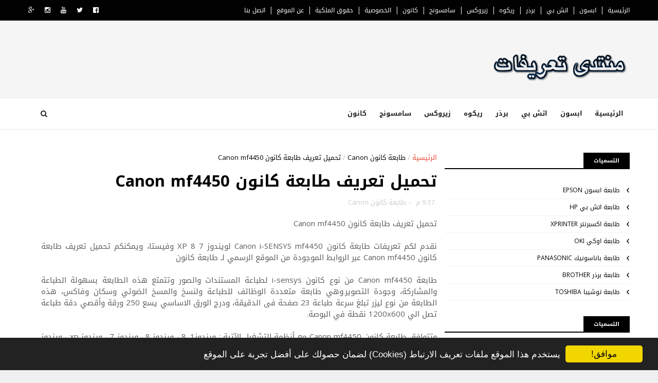

--- FILE ---
content_type: text/html; charset=UTF-8
request_url: https://www.muntadadriver.com/2016/12/canon-mf4450.html
body_size: 29412
content:
<!DOCTYPE html>
<html dir='rtl' xmlns='http://www.w3.org/1999/xhtml' xmlns:b='http://www.google.com/2005/gml/b' xmlns:data='http://www.google.com/2005/gml/data' xmlns:expr='http://www.google.com/2005/gml/expr'>
<head>
<link href='https://www.blogger.com/static/v1/widgets/2370241452-css_bundle_v2_rtl.css' rel='stylesheet' type='text/css'/>
<!--[if IE]><script type="text/javascript" src="https://www.blogger.com/static/v1/jsbin/3382421118-ieretrofit.js"></script> <![endif]-->
<meta charset='utf-8'/>
<meta content='IE=edge' http-equiv='X-UA-Compatible'/>
<meta content='width=device-width,initial-scale=1.0,minimum-scale=1.0,maximum-scale=1.0' name='viewport'/>
<link href='//fonts.googleapis.com/css?family=Montserrat:400,700|Roboto:400,700,500,700italic,500italic,400italic|Open+Sans:400,700,700italic,400italic' rel='stylesheet' type='text/css'/>
<link href='//maxcdn.bootstrapcdn.com/font-awesome/4.4.0/css/font-awesome.min.css' rel='stylesheet'/>
<link href='https://www.blogger.com/static/v1/widgets/466517130-widget_css_bundle_rtl.css' rel='stylesheet' type='text/css'/>
<link href="//fonts.googleapis.com/earlyaccess/droidarabickufi.css" rel="stylesheet" type="text/css">
<link href="//fonts.googleapis.com/css?family=Play" rel="stylesheet" type="text/css">
<link href="//fonts.googleapis.com/css?family=Lobster" rel="stylesheet" type="text/css">
<link href="//fonts.googleapis.com/css?family=Shadows+Into+Light" rel="stylesheet" type="text/css">
<link href="//fonts.googleapis.com/css?family=Droid+Sans:bold" rel="stylesheet" type="text/css">
<link href="//fonts.googleapis.com/css?family=Droid+Serif:bold" rel="stylesheet" type="text/css">
<link href="//fonts.googleapis.com/css?family=Raleway:100" rel="stylesheet" type="text/css">
<link href='http://www.canondriverar.com/' rel='canonical'/>
<link href='https://plus.google.com/ID-GOOGLE-PLUS' rel='publisher'/>
<link href='https://googledrive.com/host/0B_CBKynsy39odlNWWGlMczhpMFE' rel='stylesheet' type='text/css'/>
<meta content='text/html; charset=UTF-8' http-equiv='Content-Type'/>
<link href='http://www.blogger.com/openid-server.g' rel='openid.server'/>
<link href='https://www.muntadadriver.com/' rel='openid.delegate'/>
<link href='https://www.muntadadriver.com/2016/12/canon-mf4450.html' rel='canonical'/>
<meta content='blogger' name='generator'/>
<meta content='text/html; charset=UTF-8' http-equiv='Content-Type'/>
<meta content='blogger' name='generator'/>
<link href='https://www.muntadadriver.com/favicon.ico' rel='icon' type='image/x-icon'/>
<link href='https://www.muntadadriver.com/2016/12/canon-mf4450.html' rel='canonical'/>
<link rel="alternate" type="application/atom+xml" title=" منتدى تعريفات لاب توب وطابعات - Atom" href="https://www.muntadadriver.com/feeds/posts/default" />
<link rel="alternate" type="application/rss+xml" title=" منتدى تعريفات لاب توب وطابعات - RSS" href="https://www.muntadadriver.com/feeds/posts/default?alt=rss" />
<link rel="service.post" type="application/atom+xml" title=" منتدى تعريفات لاب توب وطابعات - Atom" href="https://www.blogger.com/feeds/7784103711231239458/posts/default" />

<link rel="alternate" type="application/atom+xml" title=" منتدى تعريفات لاب توب وطابعات - Atom" href="https://www.muntadadriver.com/feeds/3078037339962363988/comments/default" />
<!--Can't find substitution for tag [blog.ieCssRetrofitLinks]-->
<link href='https://blogger.googleusercontent.com/img/b/R29vZ2xl/AVvXsEilzaiVhTsoDFgCwmziaHezpl-_MnR-nq1T8wRN8pw70_yWMA0DP7niF2SruMhesFydUz5rAb2qwtRWLRXTEB_T4mmlGcSxqZ0raCEUQukriHsZfOa9zd8KHvGpMj7ReaHZ-I4Kz3nZng/s200/Canon+mf4450+Driver.png' rel='image_src'/>
<meta content='https://www.muntadadriver.com/2016/12/canon-mf4450.html' property='og:url'/>
<meta content='تحميل تعريف طابعة كانون Canon mf4450' property='og:title'/>
<meta content='   تحميل تعريف طابعة كانون Canon mf4450         نقدم لكم تعريفات طابعة كانون Canon i-SENSYS mf4450 لويندوز 7 8 XP وفيستا، ويمكنكم تحميل تعري...' property='og:description'/>
<meta content='https://blogger.googleusercontent.com/img/b/R29vZ2xl/AVvXsEilzaiVhTsoDFgCwmziaHezpl-_MnR-nq1T8wRN8pw70_yWMA0DP7niF2SruMhesFydUz5rAb2qwtRWLRXTEB_T4mmlGcSxqZ0raCEUQukriHsZfOa9zd8KHvGpMj7ReaHZ-I4Kz3nZng/w1200-h630-p-k-no-nu/Canon+mf4450+Driver.png' property='og:image'/>
<meta content='width=device-width, initial-scale=1, maximum-scale=1' name='viewport'/>
<title>
تحميل تعريف طابعة كانون Canon mf4450 -  منتدى تعريفات لاب توب وطابعات
</title>
<!-- Description and Keywords (start) -->
<meta content='' name='description'/>
<meta content='تحميل تعريف طابعة كانون Canon mf4450,  منتدى تعريفات لاب توب وطابعات: تحميل تعريف طابعة كانون Canon mf4450,  منتدى تعريفات لاب توب وطابعات' name='keywords'/>
<meta content='منتدى تعريفات طابعة ولاب توب' name='description'/>
<!-- Description and Keywords (end) -->
<link href='https://www.muntadadriver.com/feeds/posts/default' rel='alternate' title=' منتدى تعريفات لاب توب وطابعات - Atom' type='application/atom+xml'/>
<link href='https://www.muntadadriver.com/feeds/posts/default?alt=rss' rel='alternate' title=' منتدى تعريفات لاب توب وطابعات - RSS' type='application/rss+xml'/>
<link href='http://www.blogger.com/feeds/7784103711231239458/posts/default' rel='alternate' title=' منتدى تعريفات لاب توب وطابعات - Atom' type='application/atom+xml'/>
<link href='https://blogger.googleusercontent.com/img/b/R29vZ2xl/AVvXsEilzaiVhTsoDFgCwmziaHezpl-_MnR-nq1T8wRN8pw70_yWMA0DP7niF2SruMhesFydUz5rAb2qwtRWLRXTEB_T4mmlGcSxqZ0raCEUQukriHsZfOa9zd8KHvGpMj7ReaHZ-I4Kz3nZng/s72-c/Canon+mf4450+Driver.png' rel='image_src'/>
<meta content='تحميل تعريف طابعة كانون Canon mf4450' property='og:title'/>
<meta content='https://www.muntadadriver.com/2016/12/canon-mf4450.html' property='og:url'/>
<meta content='article' property='og:type'/>
<meta content='https://blogger.googleusercontent.com/img/b/R29vZ2xl/AVvXsEilzaiVhTsoDFgCwmziaHezpl-_MnR-nq1T8wRN8pw70_yWMA0DP7niF2SruMhesFydUz5rAb2qwtRWLRXTEB_T4mmlGcSxqZ0raCEUQukriHsZfOa9zd8KHvGpMj7ReaHZ-I4Kz3nZng/s200/Canon+mf4450+Driver.png' property='og:image'/>
<meta content=' منتدى تعريفات لاب توب وطابعات' property='og:site_name'/>
<meta content='https://www.muntadadriver.com/' name='twitter:domain'/>
<meta content='تحميل تعريف طابعة كانون Canon mf4450' name='twitter:title'/>
<meta content='summary_large_image' name='twitter:card'/>
<meta content='https://blogger.googleusercontent.com/img/b/R29vZ2xl/AVvXsEilzaiVhTsoDFgCwmziaHezpl-_MnR-nq1T8wRN8pw70_yWMA0DP7niF2SruMhesFydUz5rAb2qwtRWLRXTEB_T4mmlGcSxqZ0raCEUQukriHsZfOa9zd8KHvGpMj7ReaHZ-I4Kz3nZng/s200/Canon+mf4450+Driver.png' name='twitter:image'/>
<meta content='تحميل تعريف طابعة كانون Canon mf4450' name='twitter:title'/>
<!-- Social Media meta tag need customer customization -->
<meta content='Facebook App ID here' property='fb:app_id'/>
<meta content='Facebook Admin ID here' property='fb:admins'/>
<meta content='@username' name='twitter:site'/>
<meta content='@username' name='twitter:creator'/>
<script async='async' data-ad-client='ca-pub-2435424656197745' src='https://pagead2.googlesyndication.com/pagead/js/adsbygoogle.js'></script>
<script async='async' nonce='FdPYWzapEj2j7ESauEMQAg' src='https://fundingchoicesmessages.google.com/i/pub-2435424656197745?ers=1'></script><script nonce='FdPYWzapEj2j7ESauEMQAg'>(function() {function signalGooglefcPresent() {if (!window.frames['googlefcPresent']) {if (document.body) {const iframe = document.createElement('iframe'); iframe.style = 'width: 0; height: 0; border: none; z-index: -1000; left: -1000px; top: -1000px;'; iframe.style.display = 'none'; iframe.name = 'googlefcPresent'; document.body.appendChild(iframe);} else {setTimeout(signalGooglefcPresent, 0);}}}signalGooglefcPresent();})();</script>
<script async='async' crossorigin='anonymous' src='https://pagead2.googlesyndication.com/pagead/js/adsbygoogle.js?client=ca-pub-2435424656197745'></script>
<style id='page-skin-1' type='text/css'><!--
/
-----------------------------------------------
Blogger Template Style
Name:        Muntadadriver
Author :     https://www.muntadadriver.com/
Copyright:   2016-2023
----------------------------------------------- */
/* Variable definitions
-----------------------
<Variable name="keycolor" description="Main Color" type="color" default="#1e87f0"/>
<Variable name="body.background" description="Background" type="background" color="#f0f0f0" default="$(color) url() repeat scroll top right"/>
<Variable name="color.theme" description="Color Theme" type="color" default="#e44332"/>
-----------------------
*/
a,abbr,acronym,address,applet,b,big,blockquote,body,caption,center,cite,code,dd,del,dfn,div,dl,dt,em,fieldset,font,form,h1,h2,h3,h4,h5,h6,html,i,iframe,img,ins,kbd,label,legend,li,object,p,pre,q,s,samp,small,span,strike,strong,sub,sup,table,tbody,td,tfoot,th,thead,tr,tt,u,ul,var{padding:0;border:0;outline:0;vertical-align:baseline;background:0 0;margin:0}
ins{text-decoration:underline}
del{text-decoration:line-through}
dl,ul{list-style-position:inside;font-weight:700;list-style:none;}
ul li{list-style:none}
caption,th{text-align:center}
img{border:none;position:relative}
.clear{clear:both}
.section,.widget,.widget ul{margin:0;padding:0}
body{background:#f0f0f0 url() repeat scroll top right;color:#010101;font-size:14px;font-family:'Droid Arabic Kufi', Open Sans, Helvetica, Arial, sans-serif;line-height:22px;word-wrap:break-word}
h1,h2,h3,h4,h5,h6{padding:0;margin:0}
h2{color:#010101;margin:1.5em 0 .75em}
h4 a{color:#4285f4!important}
a:link,a:hover,a:visited{color:#e44332;text-decoration:none}
:focus{outline:0}
a img{border:0}
brc{color:#bdbdbd}
select{-webkit-appearance:none!important;-moz-appearance:none!important;appearance:none!important}
select::-ms-expand{display:none!important;}
.separator a{clear:none!important;float:none!important;margin-right:0!important;margin-left:0!important}
#navbar-iframe{display:none;height:0;visibility:hidden}
span.item-control,a.quickedit{display:none!important}
.archive .home-link,.index .home-link,.home-link{display:none!important}
*{outline:0;transition:all .3s ease;-webkit-transition:all .3s ease;-moz-transition:all .3s ease;-o-transition:all .3s ease}
#outer-wrapper{max-width:100%;margin:0 auto;background-color:#FFF}
.row{width:1170px}
#topnav{    width: 100%;
height: 40px;
background-color: #010101;
margin: 0;}
.tm-head{margin:0 auto;height:40px;line-height:40px;overflow:hidden}
.tm-menu{float:right}
#nav1 li{float:right;display:inline-block;line-height:40px;padding:0}
#nav1 li a{color:#fff;font-size:12px;font-weight:400}
#nav1 li a:hover,.tn-head #social-top ul li a:hover{color:#e44332}
#nav1 li+li:before{content:"|";padding:0 7px;color:#ddd;font-weight:100}
.social-area{float:left}
.tm-head #social-top{position:relative;display:block;margin-left:0}
.tm-head #social-top ul{overflow:hidden}
.tm-head #social-top ul li{line-height:40px;display:block;float:right;margin-right:20px;padding:0}
.tm-head #social-top ul li a{display:block;float:right;color:#fff;text-decoration:none;font-size:13px}
.tm-head #social-top ul li a:before{display:inline-block;font-family:FontAwesome;font-style:normal;font-weight:400;-webkit-font-smoothing:antialiased;-moz-osx-font-smoothing:grayscale}
.tm-head #social-top ul li a:hover{color:#e44332}
#social-top .facebook:before{content:"\f230"}
#social-top .twitter:before{content:"\f099"}
#social-top .gplus:before{content:"\f0d5"}
#social-top .rss:before{content:"\f09e"}
#social-top .youtube:before{content:"\f167"}
#social-top .skype:before{content:"\f17e"}
#social-top .stumbleupon:before{content:"\f1a4"}
#social-top .tumblr:before{content:"\f173"}
#social-top .vine:before{content:"\f1ca"}
#social-top .stack-overflow:before{content:"\f16c"}
#social-top .linkedin:before{content:"\f0e1"}
#social-top .dribbble:before{content:"\f17d"}
#social-top .soundcloud:before{content:"\f1be"}
#social-top .behance:before{content:"\f1b4"}
#social-top .digg:before{content:"\f1a6"}
#social-top .instagram:before{content:"\f16d"}
#social-top .pinterest:before{content:"\f0d2"}
#social-top .delicious:before{content:"\f1a5"}
#social-top .codepen:before{content:"\f1cb"}
#header-blog{height:150px;background-color:#f5f5f5;position:relative;overflow:hidden}
.header-content{margin:0 auto;overflow:hidden;height:150px}
.header-logo{    width: 271px;
height: auto;
float: right;
margin-top: 20px;}
.header-logo img{height:auto;margin:36px 0 0;max-width:100%}
.Header h1{color:#010101;margin-bottom:10px;margin-top:40px}
.header-ads{width:729px;max-width:100%;max-height:90px;float:left;margin:34px 0 0}
#header-navigation{margin:0 auto;top:0;height:60px;    border-top: 1px solid #eee;
border-bottom: 1px solid #eee;}
.row.nav-menu { margin: 0 auto;}
.nav-wrapper{background-color:#fff;width:100%;margin:0 auto;box-sizing:border-box;min-height:60px}
.header-menu li.home-child{float:right;height:60px;display:inline-block;padding:0}
.header-menu li.home-child a{height:60px;line-height:60px;font-size:13px;font-weight:700;color:#222;text-transform:uppercase;padding:12px}
#menu .widget {
display: none;
}
#menu ul li{float:right;height:60px;display:inline-block;padding:0;margin-left:1px;transition:all .3s ease-out!important;-webkit-transition:all .3s ease-out!important;-moz-transition:all .3s ease-out!important;-o-transition:all .3s ease-out!important}
#menu ul li:hover a{color:#222}
#menu ul li a{height:60px;line-height:60px;padding:12px;font-size:13px;text-transform:uppercase;font-weight:700;color:#222;transition:all .3s ease-out!important;-webkit-transition:all .3s ease-out!important;-moz-transition:all .3s ease-out!important;-o-transition:all .3s ease-out!important}
#menu ul li.hasSub a{padding-left:22px}
#menu ul li.hasSub a:after{color:#fff;margin-right:3px;margin-top:1px;position:absolute;display:inline-block;content:'\f107';font-family:FontAwesome;font-weight:400;font-size:15px;text-rendering:auto;transition:all .3s ease-out!important;-webkit-transition:all .3s ease-out!important;-moz-transition:all .3s ease-out!important;-o-transition:all .3s ease-out!important}
#menu ul li.hasSub ul li a:after{display:none!important}
#menu ul li:hover ul{right:auto;z-index:9999}
#menu ul li ul{position:absolute;right:-9999px;z-index:9999;width:170px;margin:0;padding:0}
#menu ul li ul li{background-color:#010101;float:none!important;display:block;padding:0;margin-left:0;height:auto;position:relative;}
#menu ul li ul ul {
display: none;
position: absolute;
right: 0;
top: 55px;
z-index: 100;
}
#menu ul li ul li:hover ul {
right: 100%;
top: 0;
display: block;
}
#menu ul li ul
#menu ul li ul li:hover{background-color:#212121}
#menu ul li ul#sub-menu li a{padding:10px;font-size:11px;line-height:36px;text-transform:uppercase;text-decoration:none;color:#E4E4E4!important;font-weight:700;height:auto}
#menu ul li ul#sub-menu li:hover a{color:#FFF!important}
#menu ul li,#menu ul li ul{outline:0;transition:all 0 ease!important;-webkit-transition:all 0 ease!important;-moz-transition:all 0 ease!important;-o-transition:all 0 ease!important}
.selectnav{display:none}
#selectnav1{background:#212121 url(https://blogger.googleusercontent.com/img/b/R29vZ2xl/AVvXsEiC29LfI2w5OXY6eLa4K-bf3YH0pWVYN6Es4N8pDieJXfXj0rCqrh272x7_eUNT5JpSFtAXIHRpsEv0JPagqP9g3eVytIjws_N6YrI2aJ4dMZzRCh0_nPnu_8fkmxrLgJuCnxhCOnAflREd/s1600-r/menu.png) no-repeat left top;margin-top:0}
select.selectnav option:fist-child{text-transform:uppercase}
select.selectnav{color:#E4E4E4;padding:0 5px 0 10px;border:0;font:14px Montserrat, sans-serif;cursor:pointer;width:100%;height:40px;line-height:40px;border-radius:0}
.header-search{position:relative;float:left}
.header-search li{list-style:none}
.header-search a.search{-webkit-transition:all .3s ease-out 0;-moz-transition:all .3s ease-out 0;transition:all .3s ease-out 0;cursor:pointer;display:block;height:60px;text-align:center;position:relative;left:0;top:0;width:60px;border-radius:0}
.header-search a.search:hover{background-color:#e44332}
.header-search a.search:before{color:#222;content:'\f002';font:normal normal normal 22px/1 FontAwesome;font-size:inherit;text-rendering:auto;-webkit-font-smoothing:antialiased;-moz-osx-font-smoothing:grayscale;line-height:60px}
.header-search a.active:before,.header-search a.search:hover:before{color:#FFF}
.header-search a.search.active{background-color:#e44332;border-right:0;border-radius:0}
.header-search a.search.active form{display:block}
.header-search a.search form{display:none;position:absolute;left:60px;top:0;z-index:2}
.header-search a.search form input{box-shadow:none;height:60px;padding:0 12px;width:160px;background-color:#212121;font-family:'Montserrat', sans-serif;color:#fff;margin-top:0;border-radius:0;border:0;line-height:60px}
#header-navigation .header-search li a{cursor:pointer;-webkit-transition:all .3s ease-out 0;-moz-transition:all .3s ease-out 0;transition:all .3s ease-out 0}
#content-wrapper{margin:45px auto 5px;overflow:hidden}
#main-wrapper{float:left;margin-left:25px;overflow:hidden;width:770px;word-wrap:break-word}
.m-rec{    border-bottom: 2px solid #000;
margin-bottom: 25px;}
.m-rec h2{    font-size: 11px;
line-height: 14px;
display: inline-block;
margin: 0;
padding: 9px 20px 7px;
text-transform: uppercase;
font-weight: 600;
background: #000;
color: #fff;}
.m-rec h2 a{color:#fff;}
#ads-blog{display:none}
.home #ads-blog{display:block}
.home-ad .widget{width:728px;max-height:90px;padding:5px 0 20px;margin:0 auto}
.ads-posting .home-ad .widget{width:728px;max-height:90px;margin:0 auto;padding:20px 0 5px}
.feat-layout .feat-title h2.title{font-size:13px;font-weight:500;display:inline-block}
.feat-title{margin:0}
.feat-title h2{padding:0 0 10px;display:inline-block}
.feat-title h2 a{color:#CBCBCB;font-weight:700;line-height:normal;font-size:13px;text-transform:uppercase;display:block}
.p-date{color:#bdbdbd;font-weight:400;font-size:12px}
.p-author{color:#bdbdbd;font-weight:400;font-size:12px}
.feat .primeiro-thumb,.feat .mag-thumb,.carousel.recent-block .mag-thumb{transition:all .3s ease-out!important;-webkit-transition:all .3s ease-out!important;-moz-transition:all .3s ease-out!important;-o-transition:all .3s ease-out!important}
.feat .primeiro-thumb:hover,.feat .mag-thumb:hover{-webkit-transform:scale(1.1)important;-moz-transform:scale(1.1)!important;transform:scale(1.1)!important;transition:all .3s ease-out!important;-webkit-transition:all .3s ease-out!important;-moz-transition:all .3s ease-out!important;-o-transition:all .3s ease-out!important}
.feat .primeiro .feat-thumb{width:100%;height:395px}
.feat .primeiro-thumb{width:100%;height:395px;display:block}
.feat .primeiro{overflow:hidden}
.feat-thumb{overflow:hidden}
.feat1 ul{overflow:hidden}
.feat ul li .feat-thumb{width:100%;height:170px;margin-bottom:10px}
.feat ul li .mag-thumb{width:100%;height:170px;display:block}
.feat ul li .mag-content{display:block}
.feat .feat-headline a{font-weight:700;color:#010101;display:inline-block}
.feat ul li .mag-content .feat-headline a{font-size:16px;padding:0px 5px 6px 0;line-height:1.33;font-weight:600;letter-spacing:-0.6px}
.feat .primeiro-content .feat-headline a{font-size:22px;line-height:1.33em;letter-spacing:-0.6px}
.feat .recent-des{margin:0px 0px 10px;color:#919191;font-size:13.3px;line-height:1.65;font-weight:400}
.feat1{padding-bottom:40px}
.feat1 .primeiro{width: 60%;float:right;margin-left:3%}
.feat1 .primeiro .feat-thumb{display:block}
.feat1 .primeiro-thumb{display:block}
.feat1 .primeiro-content{float:right;display:block}
.feat1 ul li{display:block;float:right;width:37%;padding-bottom:0;margin-bottom:20px;padding-top:0;height:auto}
.feat1 ul li:nth-of-type(2){margin-bottom:0}
.feat-headline a:hover{color:#e44332}
.p-date:before{margin-left:5px}
.p-author:before{margin-left:5px}
.p-date{margin-right:10px}
.feat1 .primeiro-content .feat-headline {padding:10px 0}
.feat-layout .widget-content,.feat-layout h2.title{display:none}
.label,.search-query{padding:0 0 6px}
.label span,.search-query span{color:#CBCBCB;font-weight:700;line-height:normal;font-size:13px;text-transform:uppercase;display:inline-block}
.post{display:block;overflow:hidden;word-wrap:break-word}
.index .post,.archive .post{padding:20px 0}
.index .post-outer:nth-of-type(1) .post{padding-top:5px}
.block-image{float:right;width:200px;height:140px;margin-left:30px}
.block-image .thumb{width:100%;height:140px;position:relative;display:block;z-index:2;overflow:hidden}
.block-image a{width:100%;height:140px;display:block;transition:all .3s ease-out!important;-webkit-transition:all .3s ease-out!important;-moz-transition:all .3s ease-out!important;-o-transition:all .3s ease-out!important}
.block-image a:hover{-webkit-transform:scale(1.1)!important;-moz-transform:scale(1.1)!important;transform:scale(1.1)!important;transition:all .3s ease-out!important;-webkit-transition:all .3s ease-out!important;-moz-transition:all .3s ease-out!important;-o-transition:all .3s ease-out!important}
.retitle h2{margin:8px 0;display:block}
.post h2 a,.post h2 a:visited,.post h2 strong{color:#010101;font-weight:700;text-decoration:none;font-size:26px;line-height:1.33em;letter-spacing:-0.6px}
.post h2 a:hover{color:#e44332}
.post_author_date{color:#C4C4C4;font-size:13px;font-weight:400;line-height:23px;margin:0 0 25px;text-transform:uppercase}
.post_author{font-weight:600;margin-left:5px}
div.post_author_date a{text-decoration:none}
.resumo{    margin-bottom: 10px;
color: #919191;
font-size: 14px;
line-height: 1.65;}
.resumo span{display:block;margin-bottom:8px}
.widget iframe,.widget img{max-width:100%}
.index .post-footer,.archive .post-footer{display:none!important}
.index .post h2,.archive .post h2{margin:10px 0 10px;padding:0}
.item .post,.static_page .post{padding:0 0 25px}
.date-header{color:#bdbdbd;display:block;overflow:hidden;font-size:12px;font-weight:400;line-height:1.3em;margin:0!important;padding:0}
.date-header a{color:#bdbdbd}
#meta-post .fa-calendar-o{margin-right:8px}
.post-meta{color:#bdbdbd;display:block;font-size:13px;font-weight:400;line-height:21px;margin:0;padding:0}
.hreview{display:none!important}
.postags{position:absolute;top:5px}
.postags a{padding:5px;display:inline-block;background:#FFC000;margin:0;color:#fff}
.postags a:nth-child(2){background-color:#444}
.postags a{display:none}
.postags a:first-child,.postags a:nth-child(2){display:inline-block}
.postags a:hover{background:#aaa}
.breadcrumbs .fa-angle-left:before{margin:0 5px}
.breadcrumbs{margin:0;font-size:13px}
.breadcrumbs span a.bhome{color:#e44332}
.breadcrumbs span,.breadcrumbs span a{color:#010101}
.breadcrumbs span a:hover{color:#e44332}
.item article{margin-top:20px}
.item .post-head,.static_page .post-head{margin:15px 0 5px;position:relative}
.item .post-title,.static_page .post-title{color:#010101;display:inline-block;padding-bottom:5px;font-size:31px;line-height:1.33;font-weight:700;position:relative}
.item .post-body,.static_page .post-body{width:100%;color:#5E5E5E;font-size:15px;line-height:1.5em;overflow:hidden}
.item .post-outer{padding:0}
.item .post-body img{max-width:100%}
.post-meta a,.post-meta i{color:#CBCBCB}
.post-timestamp{margin-right:5px}
.label-head{margin-right:5px}
.label-head a{padding-right:2px}
.label-head a:hover{color:#e44332}
.main .widget{margin:0}
.main .Blog{border-bottom-width:0}
#ads-post10{display:none}
.ads-post .widget{width:728px;max-height:90px;margin:0 auto 25px}
.share-box{    margin: 20px 0 25px;
border-bottom: 1px solid #EEE;
position: relative;
padding-bottom: 10px;}
.share-title{color:#010101;display:inline-block;padding-bottom:10px;font-size:13px;font-weight:700;position:relative;top:5px;text-transform:uppercase}
.share-art{float:left;padding:0;padding-top:0;font-size:13px;font-weight:400;text-transform:capitalize}
.share-art a{color:#fff;padding:3px 8px;margin-right:4px;display:inline-block;margin-left:0}
.share-art a:hover{color:#fff}
.share-art .fac-art{background:#3b5998}
.share-art .fac-art:hover{background:rgba(49,77,145,0.7)}
.share-art .twi-art{background:#00acee}
.share-art .twi-art:hover{background:rgba(7,190,237,0.7)}
.share-art .goo-art{background:#db4a39}
.share-art .goo-art:hover{background:rgba(221,75,56,0.7)}
.share-art .pin-art{background:#CA2127}
.share-art .pin-art:hover{background:rgba(202,33,39,0.7)}
.share-art .lin-art{background:#0077B5}
.share-art .lin-art:hover{background:rgba(0,119,181,0.7)}
.share-art .wat-art{background:#25d266;display:none;}
.share-art .wat-art:hover{background:rgba(37, 210, 102, 0.73)}
@media only screen and (max-width: 768px) {
.share-art .wat-art{display:inline-block;}
}
#related-posts{margin-bottom:10px}
.related li{width:30.835%;display:inline-block;height:auto;min-height:184px;float:right;margin-left:24px;overflow:hidden;position:relative}
.related-thumb{width:100%;height:160px;overflow:hidden}
.related li .related-img{width:100%;height:160px;display:block;transition:all .3s ease-out!important;-webkit-transition:all .3s ease-out!important;-moz-transition:all .3s ease-out!important;-o-transition:all .3s ease-out!important}
.related li .related-img:hover{-webkit-transform:scale(1.1)!important;-moz-transform:scale(1.1)!important;transform:scale(1.1)!important;transition:all .3s ease-out!important;-webkit-transition:all .3s ease-out!important;-moz-transition:all .3s ease-out!important;-o-transition:all .3s ease-out!important}
.related-title a{font-size:14px;line-height:1.33em;padding:10px 5px 10px 0;font-weight:400;color:#010101;display:block}
.related-title a:hover{color:#e44332}
.related li:nth-of-type(3),.related li:nth-of-type(6),.related li:nth-of-type(9){margin-left:0}
.static_page .post-meta,.static_page .old_new{display:none}
.error_page #main-wrapper{width:100%!important;margin:0!important}
#errr{margin:60px auto;text-align:center;padding:0;line-height:4em}
.error_page a.homepage{padding:10px 20px;color:#fff;background-color:#010101;border-radius:2px}
.error_page a.homepage:hover{background-color:#e44332}
#errr .error{font-size:20px;text-align:center;font-weight:700}
#errr .nerrr{font-size:150px;text-align:center;color:#e44332;font-weight:700}
#errr .nerrr span.fa{font-size:135px;margin:0 10px;color:#010101;font-weight:700}
#errr .fa-frown-o:before{content:&quot}
.error_page .sidebar-wrapper,.error_page .old_new{display:none}
@media only screen and (max-width: 768px) {
#errr{margin:50px auto 50px}
#errr p{line-height:2.5em}
}
@media only screen and (max-width: 359px) {
#errr .nerrr{font-size:100px}
#errr .nerrr span.fa {font-size:75px}
}
@media only screen and (max-width: 319px) {
#errr .nerrr{font-size:80px}
#errr span.fa.fa-frown-o{font-size:65px}
#errr p{line-height:2.5em}
}
.firstcharacter{float:right;color:#e44332;font-size:75px;line-height:60px;padding-top:4px;padding-left:8px;padding-right:3px}
.post-body h1,.post-body h2,.post-body h3,.post-body h4,.post-body h5,.post-body h6{margin-bottom:15px;color:#010101}
blockquote{font-style:italic;color:#999;border-right:5px solid #e44332;margin-right:0;padding:10px 15px}
blockquote:before{content:'\f10d';display:inline-block;font-family:neosansarabic;font-style:normal;font-weight:400;line-height:1;-webkit-font-smoothing:antialiased;-moz-osx-font-smoothing:grayscale;margin-left:10px;color:#999}
blockquote:after{content:'\f10e';display:inline-block;font-family:neosansarabic;font-style:normal;font-weight:400;line-height:1;-webkit-font-smoothing:antialiased;-moz-osx-font-smoothing:grayscale;margin-right:10px;color:#999}
.widget .post-body ul,.widget .post-body ol{line-height:1.5;font-weight:400}
.widget .post-body li{margin:5px 0;padding:0;line-height:1.5}
.post-body ul li:before{content:"\f105";margin-left:5px;font-family:fontawesome}
.blogger-tab{display:block}
.comments{clear:both;margin-top:0;margin-bottom:0;color:#010101}
.comments h4{font-size:13px;text-transform:capitalize;font-weight:400;padding:10px 0;margin:0;border-bottom:1px solid #eee}
.comments .comments-content{padding:10px 0}
.comments .comments-content .comment{margin-bottom:0;padding-bottom:8px}
.comments .comments-content .comment:first-child{padding-top:0}
.cmm-tabs .content-tab{background-color:transparent;padding:0}
.cmm-tabs-header{background:#010101;height:32px;margin-bottom:0px;position:relative}
.cmm-tabs-header h3 {display:inline-block;margin:0;color:#E4E4E4;font-weight:700;text-transform:uppercase;font-size:13px;height:32px;line-height:32px;padding-right:10px}
.cmm-tabs-header h3 h9{display:none}
.simplyTab .cmm-tabs-header .wrap-tab{float:left}
.cmm-tabs-header .wrap-tab a{height:auto;line-height:32px;padding:0px 10px;font-size:14px;display:inline-block}
.cmm-tabs-header .wrap-tab li{float:right;width:auto}
.facebook-tab,.fb_iframe_widget_fluid span,.fb_iframe_widget iframe{width:100%!important}
.comments .item-control{position:static}
.comments .avatar-image-container{float:right}
.comments .avatar-image-container,.comments .avatar-image-container img{height:35px;max-height:35px;width:35px;max-width:35px;border-radius:2px}
.comments .comment-block{padding:10px;box-shadow:none;border:1px solid #eee;border-radius:2px}
.comments .comment-block,.comments .comments-content .comment-replies{margin-right:47px;margin-top:0}
.comments .comments-content .inline-thread{padding:0}
.comments .comments-content .comment-header{font-size:14px;border-bottom:1px solid #eee;padding:0 0 3px}
.comments .comments-content .user{font-style:normal;font-weight:400}
.comments .comments-content .icon.blog-author{font-weight:400}
.comments .comments-content .comment-content{text-align:justify;font-size:14px;line-height:1.4em}
.comments .comment .comment-actions a{margin-left:5px;padding:2px 5px;color:#010101;font-weight:400;background-color:#f0f0f0;font-size:10px;letter-spacing:1px}
.comments .comment .comment-actions a:hover{color:#e44332;text-decoration:none}
.comments .comments-content .datetime{margin-right:0;float:left;font-size:11px}
.comments .comments-content .comment-header a{color:inherit}
.comments .comments-content .comment-header a:hover{color:#e44332}
.comments .comments-content .icon.blog-author:before{content:"\f007";font-size:12px;font-family:FontAwesome}
.comments .thread-toggle{margin-bottom:4px}
.comments .comments-content .comment-thread{margin:4px 0}
.comments .continue a{padding:0;padding-top:10px;padding-right:47px;font-weight:500}
.comments .comments-content .loadmore.loaded{margin:0;padding:0}
.comments .comment-replybox-thread{margin:0}
iframe.blogger-iframe-colorize,iframe.blogger-comment-from-post{height:243px!important}
.cmm-tabs.simplyTab .content-tab{background-color:transparent;padding:0;margin-top:0}
.cmm-tabs.simplyTab .wrap-tab li a{text-transform:uppercase;color:#E4E4E4;font-weight:400;background-color:#171717;height:32px;font-size:10px;letter-spacing:1px}
.cmm-tabs.simplyTab .wrap-tab li a.activeTab{background-color:#e44332;color:#fff}
.posts-title h2 a:before{margin-left:10px}
.cmm-tabs.simplyTab .wrap-tab{float:left}
.cmm-tabs.simplyTab .wrap-tab li{padding:0;line-height: 0;margin-right:0}
.wrap-tab{list-style:none}
.content-tab{transition:all 0 ease;-webkit-transition:all 0 ease;-moz-transition:all 0 ease;-o-transition:all 0 ease}
#blog-pager{clear:both;text-align:center;margin:0}
.index .blog-pager,.index #blog-pager{display:block}
.index .blog-pager,.index #blog-pager,.archive .blog-pager,.archive #blog-pager{padding:10px 0 25px;text-align:right}
#blog-pager-newer-link a,#blog-pager-older-link a{display:block;float:right;margin-left:6px;padding:0 13px;border:1px solid #010101;text-transform:uppercase;line-height:32px;font-weight:700;color:#010101}
#blog-pager-newer-link a:hover,#blog-pager-older-link a:hover{background-color:#010101;color:#fff!important}
.showpageNum a,.showpage a,.showpagePoint{display:block;float:right;margin-left:6px;padding:0 12px;border:1px solid #010101;text-transform:uppercase;line-height:32px;font-weight:700;color:#010101}
.showpageNum a:hover,.showpage a:hover{background-color:#010101;color:#fff!important}
.showpageNum a i,.showpage a i{transition:all .0s ease;-webkit-transition:all .0s ease;-moz-transition:all .0s ease;-o-transition:all .0s ease}
.showpagePoint{background-color:#010101;color:#FFF}
.showpageOf{display:none!important}
.feed-links{clear:both;display:none;line-height:2.5em}
.sidebar-wrapper{float:right;overflow:hidden;width:360px;padding-top:0;padding-bottom:20px;word-wrap:break-word;color:#666;line-height:1.5em}
.sidebar-wrapper .widget{padding:0;background:#FFF;margin-bottom:30px;overflow:hidden}
.sidebar h2{    font-size: 11px;
line-height: 14px;
display: inline-block;
margin: 0;
padding: 9px 20px 7px;
text-transform: uppercase;
font-weight: 600;
background: #000;
color: #fff;}
.widget-title {
border-bottom: 2px solid #000;
margin-bottom: 25px;
}
.sidebar-link-block {
height: 32px;
padding: 12px 19px 0px 65px;
border: 1px solid #e7e7e7;
position: relative;
margin-bottom: 8px;
padding-bottom: 0px;
}
.sidebar-link-block .sb-btn, .sidebar-link-block .sb-btn:hover {
position: absolute;
top: -1px;
right: -1px;
width: 48px;
height: 33px;
color: #fff;
font-size: 12px;
text-align: center;
padding-top: 13px;
}
.sb-facebook {
background: #315c9a;
}
.sb-twitter {
background: #00aef0;
}
.sb-instagram {
background: #9a673e;
}
.sb-youtube {
background: #cc181e;
}
.sidebar-link-block a, .sidebar-link-block a:hover {
color: #000;
font-size: 9px;
line-height: 19px;
}
.sidebar-link-block a:last-child {
float: left;
}
.post-outer {
margin-top: 20px;
border-top: 1px solid #ddd;
padding-top: 20px;
}
.post-outer:first-child {
border: none;
margin-top: 0px;    padding-top: 0px;
}
.sidebar ul{list-style:none}
.sidebar li{margin:0;padding-bottom:.25em;padding-left:0;padding-top:0}
.sidebar .widget-content{margin:0}
.list-label-widget-content li{display:block;padding:8px 0;border-bottom:1px solid #f3f3f3;position:relative}
.list-label-widget-content li a:before{content:'\203a';position:absolute;right:0px;top:2px;font-size:22px;color:#010101}
.list-label-widget-content li a{color:#010101;font-size:12px;padding-right: 20px;font-weight:400;text-transform:uppercase}
.list-label-widget-content li a:hover{color:#e44332}
.list-label-widget-content li span:last-child{color:#dbdbdb;font-size:12px;font-weight:700;position:absolute;top:9px;left:0}
.cloud-label-widget-content{margin-top:10px}
.cloud-label-widget-content span a{font-size:13px;color:#999;background-color:#f4f4f4;padding:7px 14px;float:right;position:relative;display:inline-block;margin:0 5px 5px 0;text-transform:capitalize}
.cloud-label-widget-content span a:hover{color:#fff;background-color:#e44332}
.cloud-label-widget-content span span{font-size:13px;color:#757575;background-color:#f9f9f9;padding:7px 14px;float:right;position:relative;display:inline-block;margin:0 5px 5px 0;text-transform:capitalize;-webkit-border-radius:3px;-moz-border-radius:3px;border-radius:3px}
.label-size-1,.label-size-2{opacity:100}
.FollowByEmail td{width:100%;float:right}
.FollowByEmail .follow-by-email-inner .follow-by-email-submit{margin-right:0;width:100%;border-radius:0;height:30px;font-size:11px;    font-family:inherit;color:#fff;background-color:#e44332;text-transform:uppercase;letter-spacing:1px}
.FollowByEmail .follow-by-email-inner .follow-by-email-submit:hover{background-color:#333;color:#FFF}
.FollowByEmail .follow-by-email-inner .follow-by-email-address{padding-right:10px;height:35px;border:1px solid #EEE;margin-bottom:5px;font:normal normal 13px Montserrat, sans-serif;font-size:12px;box-sizing:border-box}
.FollowByEmail .follow-by-email-inner .follow-by-email-address:focus{border:1px solid #EEE}
.FollowByEmail .widget-content:before{content:"Enter your email address to subscribe to this blog and receive notifications of new posts by email.";font-size:12px;color:#666;line-height:1.4em;margin-bottom:5px;display:block}
.flickr_widget .flickr_badge_image{float:right;margin-bottom:5px;margin-left:10px;overflow:hidden;display:inline-block}
.flickr_widget .flickr_badge_image:nth-of-type(4),.flickr_widget .flickr_badge_image:nth-of-type(8),.flickr_widget .flickr_badge_image:nth-of-type(12){margin-left:0}
.flickr_widget .flickr_badge_image img{max-width:67px;height:auto}
.flickr_widget .flickr_badge_image img:hover{opacity:.5}
#ArchiveList select{border:1px solid #EEE;border-radius:2px;padding:8px;width:100%;cursor:pointer;font:normal normal 13px Montserrat, sans-serif}
.PopularPosts .item-thumbnail{margin:0 10px 0 0 !important;width:80px;height:60px;float:right;overflow:hidden}
.PopularPosts ul li img{padding:0;width:80px;height:60px;transition:all .3s ease-out!important;-webkit-transition:all .3s ease-out!important;-moz-transition:all .3s ease-out!important;-o-transition:all .3s ease-out!important}
.PopularPosts ul li img:hover{-webkit-transform:scale(1.1)!important;-moz-transform:scale(1.1)!important;transform:scale(1.1)!important;transition:all .3s ease-out!important;-webkit-transition:all .3s ease-out!important;-moz-transition:all .3s ease-out!important;-o-transition:all .3s ease-out!important}
.PopularPosts .widget-content ul li{overflow:hidden;border-top:1px solid #EEE;padding:10px 0}
.sidebar .PopularPosts .widget-content ul li:first-child,.sidebar .roma-widget li:first-child{padding-top:0;border-top:0}
.PopularPosts ul li a{color:#010101;font-weight:400;font-size:14px;line-height:1.4em}
.PopularPosts ul li a:hover{color:#e44332}
.PopularPosts .item-title{margin:0;padding:0}
.PopularPosts .item-title .popular_span{color:#C4C4C4;font-size:13px;font-style:normal;line-height:21px;margin-top:3px}
.sidebar .roma-widget li{overflow:hidden;border-top:1px solid #eee;padding:10px 0}
.roma-widget .wid-thumb{width:146px;height:95px;float:right;margin-left:10px;overflow:hidden}
.roma-widget .mag-thumb{display:block;width:146px;height:95px;transition:all .3s ease-out!important;-webkit-transition:all .3s ease-out!important;-moz-transition:all .3s ease-out!important;-o-transition:all .3s ease-out!important}
.roma-widget .mag-thumb:hover{-webkit-transform:scale(1.1)!important;-moz-transform:scale(1.1)!important;transform:scale(1.1)!important;transition:all .3s ease-out!important;-webkit-transition:all .3s ease-out!important;-moz-transition:all .3s ease-out!important;-o-transition:all .3s ease-out!important}
.roma-widget .wrp-titulo{font:normal normal 15px;margin:0 0 5px;overflow:hidden}
.roma-widget .wrp-titulo a{color:#010101;font-weight:400;font-size:14px;line-height:1.4em}
.roma-widget .wrp-titulo a:hover{color:#e44332}
.post-nav li{padding:0;display:inline-block;width:50%}
.post-nav li strong{display:block;padding:0 0 5px;font-weight:700;letter-spacing:1px;text-transform:uppercase;font-size:13px}
.post-nav li strong i{transition:all .0s ease;-webkit-transition:all .0s ease;-moz-transition:all .0s ease;-o-transition:all .0s ease}
ul.post-nav{background-color:#FFF;border-bottom:1px solid #EEE;border-top:1px solid #EEE;display:block;width:100%;overflow:hidden}
.post-nav li a{color:#010101;line-height:1.33;display:block;padding:15px 0;transition:all .0s ease;-webkit-transition:all .0s ease;-moz-transition:all .0s ease;-o-transition:all .0s ease}
.post-nav li:hover a{color:#e44332}
ul.post-nav span{font-weight:400}
.post-nav .previous{float:right;min-height:80px;border-left:1px solid #EEE;box-sizing:border-box;padding-left:10px}
.post-nav .next{text-align:left}
h2{margin:0}
#footer-wrapper{background-color:#010101}
#footer{display:block;overflow:hidden;width:100%;    background: #f5f5f5;}
.footer-sections{overflow:hidden;margin:0 auto;padding:45px 0 25px}
.sect-right{display:inline-block;float:right;width:31.655%;margin-left:25px}
.sect-right:nth-child(3){margin-left:0}
.sect-right .widget-title{position: relative;
margin-bottom: 20px;
border-bottom: 2px solid #171717;}
.sect-right h2{    margin-bottom: 5px;
letter-spacing: 1px;
font-size: 11px;
line-height: 14px;
display: inline-block;
margin: 0;
padding: 9px 20px 7px;
text-transform: uppercase;
font-weight: 600;
background: #1c1c1c;color:#fff}
.sect-right h2 a{color:#E4E4E4}
.sect-right .PopularPosts ul li a{color:#E4E4E4}
.sect-right .PopularPosts .widget-content ul li{border-top:1px solid #171717}
.sect-right .PopularPosts .widget-content ul li:first-child{padding-top:0;border-top:0}
.footer-column .roma-widget li{overflow:hidden;border-bottom:1px solid #eee;padding:10px 0}
.sect-right .roma-widget .wrp-titulo a{color:#000}
.sect-right .roma-widget li{overflow:hidden;border-top:1px solid #171717;padding:10px 0}
.sect-right .PopularPosts .widget-content ul li:first-child,.sect-right .roma-widget li:first-child{padding-top:0;border-top:0}
.sect-right .roma-widget .wrp-titulo a:hover,.sect-right .PopularPosts ul li a:hover{color:#e44332}
.footer-wrapper{background-color:rgba(0,0,0,0.24);color:#E4E4E4;display:block;padding:15px 0 13px;width:100%;border-top:1px solid #171717;overflow:hidden}
.footer-wrapper .footer-sec{margin:0 auto}
.footer-wrapper .copyright{font-size:12px}
.footer-wrapper .copyright a{color:#fff}
.footer-wrapper .copyright a:hover{color:#e44332}
.footer-wrapper #social-footer{float:left;position:relative;display:block;margin-left:-12px}
.footer-wrapper #social-footer ul{overflow:hidden}
.footer-wrapper #social-footer ul li{display:block;float:right;margin-left:10px;margin-right:10px}
.footer-wrapper #social-footer ul li a{display:block;float:right;text-decoration:none;color:#E4E4E4}
.footer-wrapper #social-footer ul li a:hover{color:#e44332}
.footer-wrapper #social-footer ul li a:before{display:inline-block;font-family:FontAwesome;font-style:normal;font-weight:400;-webkit-font-smoothing:antialiased;-moz-osx-font-smoothing:grayscale}
.footer-wrapper a:active,.footer-wrapper #social-footer ul li a:active{color:#e44332}
#social-footer .facebook:before{content:"\f230"}
#social-footer .twitter:before{content:"\f099"}
#social-footer .gplus:before{content:"\f0d5"}
#social-footer .rss:before{content:"\f09e"}
#social-footer .youtube:before{content:"\f167"}
#social-footer .skype:before{content:"\f17e"}
#social-footer .stumbleupon:before{content:"\f1a4"}
#social-footer .tumblr:before{content:"\f173"}
#social-footer .vine:before{content:"\f1ca"}
#social-footer .stack-overflow:before{content:"\f16c"}
#social-footer .linkedin:before{content:"\f0e1"}
#social-footer .dribbble:before{content:"\f17d"}
#social-footer .soundcloud:before{content:"\f1be"}
#social-footer .behance:before{content:"\f1b4"}
#social-footer .digg:before{content:"\f1a6"}
#social-footer .instagram:before{content:"\f16d"}
#social-footer .pinterest:before{content:"\f0d2"}
#social-footer .delicious:before{content:"\f1a5"}
#social-footer .codepen:before{content:"\f1cb"}
.sect-right .FollowByEmail .widget-content:before{color:#ddd;margin-top:5px}
.sect-right .FollowByEmail .follow-by-email-inner .follow-by-email-submit{background-color:rgba(255,255,255,0.1);}
.sect-right .FollowByEmail .follow-by-email-inner .follow-by-email-submit:hover{background-color:#e44332}
.sect-right .widget:nth-of-type(2) .widget-title {margin-top:10px}
.sect-right #ArchiveList select{border:1px solid rgba(255,255,255,0.1);background:rgba(255,255,255,0.1);color:#ddd}
.sect-right #ArchiveList select option{color:#010101}
.sect-right .cloud-label-widget-content span a{    color: #fff;
background-color: #232323;}
.sect-right .cloud-label-widget-content span a:hover{color:#fff;background-color:#e44332}
#back-to-top{background-color:#010101;color:#fff;padding:7px 10px;border-radius:3px;font-size:16px;line-height:1;text-align:center;transition:all .0s ease;-webkit-transition:all .0s ease;-moz-transition:all .0s ease;-o-transition:all .0s ease}
#back-to-top:hover{background-color:#e44332;transition:all .3s ease;-webkit-transition:all .3s ease;-moz-transition:all .3s ease;-o-transition:all .3s ease}
.back-to-top{position:fixed!important;position:absolute;bottom:70px;left:50px;z-index:9999}
div#ContactForm1 {
display: none !important;
}

--></style>
<style>
/*-------Typography and ShortCodes-------*/
.firstcharacter{float:right;color:#27ae60;font-size:75px;line-height:60px;padding-top:4px;padding-left:8px;padding-right:3px}.post-body h1,.post-body h2,.post-body h3,.post-body h4,.post-body h5,.post-body h6{margin-bottom:15px;color:#2c3e50}blockquote{font-style:italic;color:#888;border-right:5px solid #27ae60;margin-right:0;padding:10px 15px}blockquote:before{content:'\f10d';display:inline-block;font-family:FontAwesome;font-style:normal;font-weight:400;line-height:1;-webkit-font-smoothing:antialiased;-moz-osx-font-smoothing:grayscale;margin-left:10px;color:#888}blockquote:after{content:'\f10e';display:inline-block;font-family:FontAwesome;font-style:normal;font-weight:400;line-height:1;-webkit-font-smoothing:antialiased;-moz-osx-font-smoothing:grayscale;margin-right:10px;color:#888}.button{background-color:#2c3e50;float:right;padding:5px 12px;margin:5px;color:#fff;text-align:center;border:0;cursor:pointer;border-radius:3px;display:block;text-decoration:none;font-weight:400;transition:all .3s ease-out !important;-webkit-transition:all .3s ease-out !important}a.button{color:#fff}.button:hover{background-color:#27ae60;color:#fff}.button.small{font-size:12px;padding:5px 12px}.button.medium{font-size:16px;padding:6px 15px}.button.large{font-size:18px;padding:8px 18px}.small-button{width:100%;overflow:hidden;clear:both}.medium-button{width:100%;overflow:hidden;clear:both}.large-button{width:100%;overflow:hidden;clear:both}.demo:before{content:"\f06e";margin-left:5px;display:inline-block;font-family:FontAwesome;font-style:normal;font-weight:400;line-height:normal;-webkit-font-smoothing:antialiased;-moz-osx-font-smoothing:grayscale}.download:before{content:"\f019";margin-left:5px;display:inline-block;font-family:FontAwesome;font-style:normal;font-weight:400;line-height:normal;-webkit-font-smoothing:antialiased;-moz-osx-font-smoothing:grayscale}.buy:before{content:"\f09d";margin-left:5px;display:inline-block;font-family:FontAwesome;font-style:normal;font-weight:400;line-height:normal;-webkit-font-smoothing:antialiased;-moz-osx-font-smoothing:grayscale}.visit:before{content:"\f14c";margin-left:5px;display:inline-block;font-family:FontAwesome;font-style:normal;font-weight:400;line-height:normal;-webkit-font-smoothing:antialiased;-moz-osx-font-smoothing:grayscale}.widget .post-body ul,.widget .post-body ol{line-height:1.5;font-weight:400}.widget .post-body li{margin:5px 0;padding:0;line-height:1.5}.post-body ul li:before{content:"\f105";margin-left:5px;font-family:fontawesome}pre{font-family:Monaco, "Andale Mono", "Courier New", Courier, monospace;background-color:#2c3e50;background-image:-webkit-linear-gradient(rgba(0, 0, 0, 0.05) 50%, transparent 50%, transparent);background-image:-moz-linear-gradient(rgba(0, 0, 0, 0.05) 50%, transparent 50%, transparent);background-image:-ms-linear-gradient(rgba(0, 0, 0, 0.05) 50%, transparent 50%, transparent);background-image:-o-linear-gradient(rgba(0, 0, 0, 0.05) 50%, transparent 50%, transparent);background-image:linear-gradient(rgba(0, 0, 0, 0.05) 50%, transparent 50%, transparent);-webkit-background-size:100% 50px;-moz-background-size:100% 50px;background-size:100% 50px;line-height:25px;color:#f1f1f1;position:relative;padding:0 7px;margin:15px 0 10px;overflow:hidden;word-wrap:normal;white-space:pre;position:relative}pre:before{content:'Code';display:block;background:#F7F7F7;margin-right:-7px;margin-left:-7px;color:#2c3e50;padding-right:7px;font-weight:400;font-size:14px}pre code,pre .line-number{display:block}pre .line-number a{color:#27ae60;opacity:0.6}pre .line-number span{display:block;float:right;clear:both;width:20px;text-align:center;margin-right:-7px;margin-left:7px}pre .line-number span:nth-child(odd){background-color:rgba(0, 0, 0, 0.11)}pre .line-number span:nth-child(even){background-color:rgba(255, 255, 255, 0.05)}pre .cl{display:block;clear:both}#contact{background-color:#fff;margin:30px 0 !important}#contact .contact-form-widget{max-width:100% !important}#contact .contact-form-name,#contact .contact-form-email,#contact .contact-form-email-message{background-color:#FFF;border:1px solid #eee;border-radius:3px;padding:10px;margin-bottom:10px !important;max-width:100% !important}#contact .contact-form-name{width:47.7%;height:50px}#contact .contact-form-email{width:49.7%;height:50px}#contact .contact-form-email-message{height:150px}#contact .contact-form-button-submit{max-width:100%;width:100%;z-index:0;margin:4px 0 0;padding:10px !important;text-align:center;cursor:pointer;background:#27ae60;border:0;height:auto;-webkit-border-radius:2px;-moz-border-radius:2px;-ms-border-radius:2px;-o-border-radius:2px;border-radius:2px;text-transform:uppercase;-webkit-transition:all .2s ease-out;-moz-transition:all .2s ease-out;-o-transition:all .2s ease-out;-ms-transition:all .2s ease-out;transition:all .2s ease-out;color:#FFF}#contact .contact-form-button-submit:hover{background:#2c3e50}#contact .contact-form-email:focus,#contact .contact-form-name:focus,#contact .contact-form-email-message:focus{box-shadow:none !important}.alert-message{position:relative;display:block;background-color:#FAFAFA;padding:20px;margin:20px 0;-webkit-border-radius:2px;-moz-border-radius:2px;border-radius:2px;color:#2f3239;border:1px solid}.alert-message p{margin:0 !important;padding:0;line-height:22px;font-size:13px;color:#2f3239}.alert-message span{font-size:14px !important}.alert-message i{font-size:16px;line-height:20px}.alert-message.success{background-color:#f1f9f7;border-color:#e0f1e9;color:#1d9d74}.alert-message.success a,.alert-message.success span{color:#1d9d74}.alert-message.alert{background-color:#DAEFFF;border-color:#8ED2FF;color:#378FFF}.alert-message.alert a,.alert-message.alert span{color:#378FFF}.alert-message.warning{background-color:#fcf8e3;border-color:#faebcc;color:#8a6d3b}.alert-message.warning a,.alert-message.warning span{color:#8a6d3b}.alert-message.error{background-color:#FFD7D2;border-color:#FF9494;color:#F55D5D}.alert-message.error a,.alert-message.error span{color:#F55D5D}.fa-check-circle:before{content:"\f058"}.fa-info-circle:before{content:"\f05a"}.fa-exclamation-triangle:before{content:"\f071"}.fa-exclamation-circle:before{content:"\f06a"}.post-table table{border-collapse:collapse;width:100%}.post-table th{background-color:#eee;font-weight:bold}.post-table th,.post-table td{border:0.125em solid #333;line-height:1.5;padding:0.75em;text-align:right}@media (max-width: 30em){.post-table thead tr{position:absolute;top:-9999em;right:-9999em}.post-table tr{border:0.125em solid #333;border-bottom:0}.post-table tr + tr{margin-top:1.5em}.post-table tr,.post-table td{display:block}.post-table td{border:none;border-bottom:0.125em solid #333;padding-right:50%}.post-table td:before{content:attr(data-label);display:inline-block;font-weight:bold;line-height:1.5;margin-right:-100%;width:100%}}@media (max-width: 20em){.post-table td{padding-right:0.75em}.post-table td:before{display:block;margin-bottom:0.75em;margin-right:0}}
.FollowByEmail {
    clear: both;
}
.widget .post-body ol {
    padding: 0 0 0 15px;
}
.post-body ul li {
    list-style: none;
}
</style>
<style id='template-skin-1' type='text/css'><!--
/*------Layout (No Edit)----------*/
body#layout #outer-wrapper{padding:0;width:800px}
#layout .row {width: 800px;}
body#layout .section h4{color:#333!important}
body#layout .theme-opt{display:block!important}
body#layout #option{overflow:hidden}
body#layout #option h4{font-size:16px;padding:4px 0 7px}
body#layout #option .widget{float:right;width:50%}
body#layout #option .widget.locked-widget .widget-content{background-color:#333!important;border-color:#333!important;color:#fff!important}
body#layout #option .widget.locked-widget .widget-content a.editlink{color:#fff!important;border:1px solid;border-radius:2px;padding:2px 5px}
body#layout #topnav,body#layout .tm-head{height:auto}
body#layout .tm-menu{margin:0;width:70%}
body#layout #menu .widget {
display: block;
}
body#layout #option .widget.locked-widget .widget-content div.layout-widget-description {
color: #dfdfdf;}
body#layout .social-area{margin:0;width:30%}
body#layout .header-content,body#layout #header-blog{height:160px}
body#layout .header-logo{float:right;width:30%;margin:0;padding:0}
body#layout .header-ads{width:70%;margin:0}
body#layout .header-menu li.home-child{display:none}
body#layout .header-search,body#layout .m-rec{display:none}
body#layout .header-menu{float:right;width:100%;margin:4px 0 0;padding:0}
body#layout #content-wrapper{margin:0 auto}
body#layout .feat-layout .widget-content,body#layout .feat-layout h2.title,body#layout #ads-blog{display:block}
body#layout #main-wrapper{float:left;width:70%;margin:0;padding:0}
body#layout #ads-post10{display:block}
body#layout .sidebar-wrapper{float:right;width:30%;margin:0;padding:0}
body#layout #footer-wrapper{overflow:hidden}
body#layout .sect-right{width:28%;float:right}
body#layout #social-footer{width:30%;float:left}
body#layout #unwanted{display:none!important}
/*------Layout (end)----------*/
--></style>
<style type='text/css'>
/*----Responsive Design----*/
@media only screen and (max-width: 1099px) {
.row{width:1000px}
#main-wrapper{    width: 590px;
    margin-left: 10px;}
.ads-post .widget,.home-ad .widget{max-width:100%}
.sect-right{width:31.55%}
.related li{width:30.55%;}
.back-to-top{display:none}
}

/*----Portrait----*/
@media only screen and (max-width: 979px) {
.row{width:740px;padding:0 20px;box-sizing:border-box}
#header-blog,.header-content{height:auto}
.header-logo{width:auto;float:none;margin:0 auto 34px}
.header-logo img{margin: 34px auto 0;}
.header-ads{float:none;margin:0 auto 20px}
#main-wrapper{width:100%;margin-left:0}
.sidebar-wrapper{float:none;width:100%}
.item .sidebar-wrapper{padding-top:10px}
.footer-sections{padding:15px 20px 10px}
.sect-right{width:100%;margin-left:0;margin-bottom:20px}
.sect-right:last-child{margin-bottom:0}
.flickr_widget .flickr_badge_image:nth-of-type(4),.flickr_widget .flickr_badge_image:nth-of-type(8),.flickr_widget .flickr_badge_image:nth-of-type(12){margin-left:10px}
}

/*----Portrait 800----*/
@media only screen and (max-width: 800px) {
.block-image{width:247px;height:158px}
.block-image .thumb,.block-image a{height:158px}  
}

/*----Landscape----*/
@media only screen and (max-width: 767px) {
.row{width:100%;}
.header-menu{width:50%;overflow:hidden;    padding-top: 10px;}
.nav-wrapper{padding-right:0}
#nav1,#nav,.header-menu li.home-child{display:none}
.tm-menu{width:35%}
#selectnav2{background:#010101 url(https://blogger.googleusercontent.com/img/b/R29vZ2xl/AVvXsEjr5MXCsnDyvtwNlWrhlrn_tEjuSGx2l1D7qVuJx4x9EFNcq1y0KXv7qqZn5ui3NUnJ-ZGejKjIvDNJZu85zpToAn8z9bRl0nG3baEHbYD5G0yGXfTLuLOWCy1DkgZgIWPebF0eoKpWCxV9/s1600-r/menu2.png) no-repeat left top;height:22px;line-height:22px;padding:2px 5px;font-size:12px;box-sizing:border-box;margin-top:4px}
.selectnav{display:block}
}

/*----Landscape 640----*/
@media only screen and (max-width: 640px) {
.resp_del4,.resp_del5{display:none}
.related li{width:47%}
.related li:nth-of-type(3),.related li:nth-of-type(9){margin-left:24px}
.related li:nth-of-type(2),.related li:nth-of-type(4),.related li:nth-of-type(6),.related li:nth-of-type(8){margin-left:0}
}

/*----Mobile Portrait----*/
@media only screen and (max-width: 579px) {
.feat1 .primeiro {width:100%;margin-left:0}
.feat .primeiro-content .feat-headline a{font-size:24px}
.feat .primeiro .feat-thumb,.feat .primeiro-thumb{height:270px}
.feat1 ul li{width:48%;margin-top:20px;margin-bottom:0}
.feat1 ul li:nth-of-type(1){margin-left:4%}
.retitle{clear: both;display: block}
.block-image .thumb, .block-image, .block-image a {width: 100%;height: 230px;margin-left: 0; margin-bottom: 15px;float:right}
}

/*----Mobile Portrait 479----*/
@media only screen and (max-width: 479px) {
#selectnav1{width:99%;}
.tm-menu{width:25%}
.header-menu{width:75%}
.feat .primeiro-content .feat-headline a,.post h2 a,.post h2 a:visited,.post h2 strong{font-size:22px}
.feat .primeiro .feat-thumb,.feat .primeiro-thumb,.block-image .thumb,.block-image,.block-image a{height:180px}
.feat1 ul li{width:100%}
.feat1 ul li:nth-of-type(1){margin-left:0}
.item .post-title,.static_page .post-title{font-size:24px}
.resp_del,.resp_del2,.resp_del3{display:none}
.share-art .fac-art{padding:3px 10px}
.related li{width:100%;margin-left:0;min-height:auto}
.related-thumb{height:130px}
.related li .related-img{height:100%}
.cmm-tabs-header h3 h8,.comments .comments-content .datetime{display:none}
.cmm-tabs-header h3 h9{display:inline-block}
.cmm-tabs.simplyTab .wrap-tab li a{letter-spacing:0px}
.cmm-tabs-header .wrap-tab a{padding:0px 7px}
.footer-wrapper #social-footer{margin-left:0;width:100%;text-align:center}
.footer-wrapper #social-footer ul li {display:inline-block;float:none}
.footer-wrapper .copyright{text-align:center;float:right;width:100%;margin-top:5px}
}

/*----Mobile Portrait 340----*/
@media only screen and (max-width: 340px) {
.row {padding:0 10px} 
.footer-sections{padding:15px 10px 10px}
.flickr_widget .flickr_badge_image:nth-of-type(4),.flickr_widget .flickr_badge_image:nth-of-type(8),.flickr_widget .flickr_badge_image:nth-of-type(12){margin-left:0}
}

/*----Mobile Portrait MINI 240----*/
@media only screen and (max-width: 319px) {
.tm-menu{width:100%}
.social-area{display:none}
.header-logo{float:none;text-align:center;margin:0 auto;min-width:inherit}
.header-logo img{margin:15px auto 0px}
.header-ads{margin:10px auto 10px}
.header-menu{width:100%}
.nav-wrapper{padding-right:0px;padding-left:0px}
#selectnav1{background:#010101 url(https://blogger.googleusercontent.com/img/b/R29vZ2xl/AVvXsEiC29LfI2w5OXY6eLa4K-bf3YH0pWVYN6Es4N8pDieJXfXj0rCqrh272x7_eUNT5JpSFtAXIHRpsEv0JPagqP9g3eVytIjws_N6YrI2aJ4dMZzRCh0_nPnu_8fkmxrLgJuCnxhCOnAflREd/s1600-r/menu.png) no-repeat left top;width:100%}
.header-search,.showpageOf{display:none}
.block-image .thumb, .block-image, .block-image a{height:140px}
.feat .primeiro-content .feat-headline a,.post h2 a,.post h2 a:visited,.post h2 strong {font-size:17px}
.index .post h2,.archive .post h2{margin:0}
.index .date-header{display:none}
.item .post-head,.static_page .post-head {margin:0px 0 5px}
.item .post-title,.static_page .post-title {font-size:18px}
.cmm-tabs-header{overflow:hidden}
.cmm-tabs.simplyTab .wrap-tab{float:right;width:100%;overflow:hidden;}
.cmm-tabs-header .wrap-tab li a{letter-spacing:0px;width:100%;box-sizing:border-box;padding:0}
.cmm-tabs-header .wrap-tab li{float:right;text-align:center;display:inline-block;box-sizing:border-box;width:33.33%}
.breadcrumbs,.share-art a:nth-of-type(4),.share-art a:nth-of-type(5),.cmm-tabs-header h3,.sidebar-wrapper,#footer{display:none}
.footer-wrapper #social-footer ul li a{margin-left:5px;margin-right:5px}
}
</style>
<script src='https://ajax.googleapis.com/ajax/libs/jquery/1.11.0/jquery.min.js' type='text/javascript'></script>
<script type='text/javascript'>
//<![CDATA[
$(document).ready(function() {
    var dimension = 150;
    $('#PopularPosts1,#PopularPosts2,#PopularPosts3').find('img').each(function(n, image) {
        var image = $(image);
        image.attr({
            src: image.attr('src').replace(/s72-c/, 's' + dimension)
        })
    })
});


//]]>
</script>
<script type='text/javascript'> 
//<![CDATA[
var text_month = [, "Jan", "Feb", "Mar", "Apr", "May", "Jun", "Jul", "Aug", "Sept", "Oct", "Nov", "Dec"];
var no_image_url = "https://blogger.googleusercontent.com/img/b/R29vZ2xl/AVvXsEgp-GLFmHs8NxkwhxmloZ2LhUpxwy-K0I2g0eAnA__Wq0pYkJpMBfkB_giA0W2Pc3kTM5C7LMwX9gXSvO5DoOGlmm4GhjXEU-VmVhgL81EdwpdwTHpIE22gPf8IfJBGFUXsrBnqNcqiEssD/s1600-r/nothumb.jpg";
var feat1_number = 3;
var related_number = 3;

// Plugin: Sticky jQuery ~ BY: http://stickyjs.com
(function(e){var t={topSpacing:0,bottomSpacing:0,className:"is-sticky",wrapperClassName:"sticky-wrapper",center:false,getWidthFrom:"",responsiveWidth:false},n=e(window),r=e(document),i=[],s=n.height(),o=function(){var t=n.scrollTop(),o=r.height(),u=o-s,a=t>u?u-t:0;for(var f=0;f<i.length;f++){var l=i[f],c=l.stickyWrapper.offset().top,h=c-l.topSpacing-a;if(t<=h){if(l.currentTop!==null){l.stickyElement.css("width","").css("position","").css("top","");l.stickyElement.trigger("sticky-end",[l]).parent().removeClass(l.className);l.currentTop=null}}else{var p=o-l.stickyElement.outerHeight()-l.topSpacing-l.bottomSpacing-t-a;if(p<0){p=p+l.topSpacing}else{p=l.topSpacing}if(l.currentTop!=p){l.stickyElement.css("width",l.stickyElement.width()).css("position","fixed").css("top",p);if(typeof l.getWidthFrom!=="undefined"){l.stickyElement.css("width",e(l.getWidthFrom).width())}l.stickyElement.trigger("sticky-start",[l]).parent().addClass(l.className);l.currentTop=p}}}},u=function(){s=n.height();for(var t=0;t<i.length;t++){var r=i[t];if(typeof r.getWidthFrom!=="undefined"&&r.responsiveWidth===true){r.stickyElement.css("width",e(r.getWidthFrom).width())}}},a={init:function(n){var r=e.extend({},t,n);return this.each(function(){var n=e(this);var s=n.attr("id");var o=s?s+"-"+t.wrapperClassName:t.wrapperClassName;var u=e("<div></div>").attr("id",s+"-sticky-wrapper").addClass(r.wrapperClassName);n.wrapAll(u);if(r.center){n.parent().css({width:n.outerWidth(),marginright:"auto",marginleft:"auto"})}if(n.css("float")=="left"){n.css({"float":"none"}).parent().css({"float":"left"})}var a=n.parent();a.css("height",n.outerHeight());i.push({topSpacing:r.topSpacing,bottomSpacing:r.bottomSpacing,stickyElement:n,currentTop:null,stickyWrapper:a,className:r.className,getWidthFrom:r.getWidthFrom,responsiveWidth:r.responsiveWidth})})},update:o,unstick:function(t){return this.each(function(){var t=e(this);var n=-1;for(var r=0;r<i.length;r++){if(i[r].stickyElement.get(0)==t.get(0)){n=r}}if(n!=-1){i.splice(n,1);t.unwrap();t.removeAttr("style")}})}};if(window.addEventListener){window.addEventListener("scroll",o,false);window.addEventListener("resize",u,false)}else if(window.attachEvent){window.attachEvent("onscroll",o);window.attachEvent("onresize",u)}e.fn.sticky=function(t){if(a[t]){return a[t].apply(this,Array.prototype.slice.call(arguments,1))}else if(typeof t==="object"||!t){return a.init.apply(this,arguments)}else{e.error("Method "+t+" does not exist on jQuery.sticky")}};e.fn.unstick=function(t){if(a[t]){return a[t].apply(this,Array.prototype.slice.call(arguments,1))}else if(typeof t==="object"||!t){return a.unstick.apply(this,arguments)}else{e.error("Method "+t+" does not exist on jQuery.sticky")}};e(function(){setTimeout(o,0)})})(jQuery);
//]]>
</script>
<!-- Begin Cookie Consent plugin by Silktide - http://silktide.com/cookieconsent -->
<script type='text/javascript'>
    window.cookieconsent_options = {"message":"يستخدم هذا الموقع ملفات تعريف الارتباط (Cookies) لضمان حصولك على أفضل تجربة على الموقع","dismiss":"موافق!","learnMore":"More info","link":"","theme":"dark-bottom"};
</script>
<script src='//cdnjs.cloudflare.com/ajax/libs/cookieconsent2/1.0.9/cookieconsent.min.js' type='text/javascript'></script>
<!-- End Cookie Consent plugin -->
<link href='https://www.blogger.com/dyn-css/authorization.css?targetBlogID=7784103711231239458&amp;zx=bbcd5fcc-082b-416b-b8a2-cceeecc41ef3' media='none' onload='if(media!=&#39;all&#39;)media=&#39;all&#39;' rel='stylesheet'/><noscript><link href='https://www.blogger.com/dyn-css/authorization.css?targetBlogID=7784103711231239458&amp;zx=bbcd5fcc-082b-416b-b8a2-cceeecc41ef3' rel='stylesheet'/></noscript>
<meta name='google-adsense-platform-account' content='ca-host-pub-1556223355139109'/>
<meta name='google-adsense-platform-domain' content='blogspot.com'/>

</head>
<body class='item'>
<div class='theme-opt' style='display:none'>
<div class='option section' id='option' name='Theme Option'><div class='widget HTML' data-version='1' id='HTML103'>
<script type='text/javascript'> 
          //<![CDATA[
          var recentposts_number = 3;
          //]]>
         </script>
</div><div class='widget HTML' data-version='1' id='HTML104'>
<script type='text/javascript'> 
          //<![CDATA[
          var randomposts_number = 3;
          //]]>
         </script>
</div><div class='widget HTML' data-version='1' id='HTML105'>
<script type='text/javascript'>
          var postperpage=7;
         </script>
</div><div class='widget HTML' data-version='1' id='HTML106'>
<script type='text/javascript'>
//<![CDATA[
$(window).bind("load",function(){$('.Label a,.postags a,.m-rec h2 a,.breadcrumbs span a,.label-head a,.feat-title h2 a').each(function(){var labelPage=$(this).attr('href');$(this).attr('href',labelPage+'?&max-results=7')})});
 //]]>
</script>
</div></div>
</div>

<div id="pages-wrap" class="item">

<div id='outer-wrapper'>
<div id='topnav'>
<div class='tm-head row'>
<div class='tm-menu'>
<div class='menu1 section' id='menu1' name='Top Navigation'><div class='widget LinkList' data-version='1' id='LinkList210'>
<div class='widget-content'>
<ul id='nav1'>
<li><a href='https://www.muntadadriver.com/'>الرئيسية</a></li>
<li><a href='https://www.muntadadriver.com/search/label/%D8%B7%D8%A7%D8%A8%D8%B9%D8%A9%20%D8%A7%D8%A8%D8%B3%D9%88%D9%86%20Epson'>ابسون</a></li>
<li><a href='https://www.muntadadriver.com/search/label/%D8%B7%D8%A7%D8%A8%D8%B9%D8%A9%20%D8%A7%D8%AA%D8%B4%20%D8%A8%D9%8A%20HP'>اتش بي</a></li>
<li><a href='https://www.muntadadriver.com/search/label/%D8%B7%D8%A7%D8%A8%D8%B9%D8%A9%20%D8%A8%D8%B1%D8%B0%D8%B1%20Brother'>برذر</a></li>
<li><a href='https://www.muntadadriver.com/search/label/%D8%B7%D8%A7%D8%A8%D8%B9%D8%A9%20%D8%B1%D9%8A%D9%83%D9%88%20Ricoh'>ريكوه</a></li>
<li><a href='https://www.muntadadriver.com/search/label/%D8%B7%D8%A7%D8%A8%D8%B9%D8%A9%20%D8%B2%D9%8A%D8%B1%D9%88%D9%83%D8%B3%20Xerox'>زيروكس</a></li>
<li><a href='https://www.muntadadriver.com/search/label/%D8%B7%D8%A7%D8%A8%D8%B9%D8%A9%20%D8%B3%D8%A7%D9%85%D8%B3%D9%88%D9%86%D8%AC%20Samsung'>سامسونج</a></li>
<li><a href='https://www.muntadadriver.com/search/label/%D8%B7%D8%A7%D8%A8%D8%B9%D8%A9%20%D9%83%D8%A7%D9%86%D9%88%D9%86%20Canon'>كانون</a></li>
<li><a href='https://www.muntadadriver.com/p/privacy-policy.html'>الخصوصية</a></li>
<li><a href='https://www.muntadadriver.com/p/dmca.html'>حقوق الملكية</a></li>
<li><a href='https://www.muntadadriver.com/p/about-us.html'>عن الموقع</a></li>
<li><a href='https://www.muntadadriver.com/p/contact-us.html'>اتصل بنا</a></li>
</ul>
</div>
</div></div>
</div>
<!-- Top Social -->
<div class='social-area'>
<div class='social-top section' id='social-top' name='Social Top'><div class='widget LinkList' data-version='1' id='LinkList50'>
<div class='widget-content'>
<ul>
<li><a class='facebook' href='http://' title='facebook'></a></li>
<li><a class='twitter' href='http://' title='twitter'></a></li>
<li><a class='youtube' href='http://' title='youtube'></a></li>
<li><a class='instagram' href='http://' title='instagram'></a></li>
<li><a class='gplus' href='http://' title='gplus'></a></li>
</ul>
</div>
</div></div>
</div>
</div>
</div>
<div id='header-blog'>
<div class='header-content row'>
<div class='header-logo'>
<div class='section' id='logo_blog' name='Logo'><div class='widget Header' data-version='1' id='Header1'>
<div id='header-inner'>
<a href='https://www.muntadadriver.com/' style='display: block'><h1 style='display:none;'></h1>
<img alt=' منتدى تعريفات لاب توب وطابعات' height='100px; ' id='Header1_headerimg' src='https://blogger.googleusercontent.com/img/b/R29vZ2xl/AVvXsEjeWp0C2A3aanIgR4mhLzTTmN14AOQ3RwMCpy5Qt1-ioznR3Oz4ZgAi-gO30LzgaWkE3JUBWRck2Li7m8uN9xPfNnq1XMCqHnc0a3QZGSC_nABWy1zpBD2O8RGhMRe66rvvs8SuHN7QcT7t4oP5TNoCRSDLlcW-1QzBfYcwbyOFVVvgcUsGcTRI/s384/Muntadadriver.Com.png' style='display: block' width='384px; '/>
</a>
</div>
</div></div>
</div>
<div class='header-ads'>
<div class='no-items section' id='ads-content' name='Ads 728x90'></div>
</div>
</div>
</div>
<nav id='header-navigation'>
<div class='nav-wrapper'>
<div class='row nav-menu'>
<div class='header-search'>
<li>
<a class='search'>
<form action='/search/max-results=7' method='get'>
<input id='s' name='q' placeholder='أدخل كلمة للبحث ...' type='text'/>
</form>
</a>
</li>
</div>
<div class='header-menu'>
<li class='home-child'><a href='https://www.muntadadriver.com/'>الرئيسية</a></li>
<div class='menu section' id='menu' name='Main Menu'><div class='widget LinkList' data-version='1' id='LinkList110'>
<div class='widget-content'>
<ul id='nav' itemscope='' itemtype='http://schema.org/SiteNavigationElement'>
<li itemprop='name'><a href='https://www.muntadadriver.com/search/label/%D8%B7%D8%A7%D8%A8%D8%B9%D8%A9%20%D8%A7%D8%A8%D8%B3%D9%88%D9%86%20Epson' itemprop='url'>ابسون</a></li>
<li itemprop='name'><a href='https://www.muntadadriver.com/search/label/%D8%B7%D8%A7%D8%A8%D8%B9%D8%A9%20%D8%A7%D8%AA%D8%B4%20%D8%A8%D9%8A%20HP' itemprop='url'>اتش بي</a></li>
<li itemprop='name'><a href='https://www.muntadadriver.com/search/label/%D8%B7%D8%A7%D8%A8%D8%B9%D8%A9%20%D8%A8%D8%B1%D8%B0%D8%B1%20Brother' itemprop='url'>برذر</a></li>
<li itemprop='name'><a href='https://www.muntadadriver.com/search/label/%D8%B7%D8%A7%D8%A8%D8%B9%D8%A9%20%D8%B1%D9%8A%D9%83%D9%88%20Ricoh' itemprop='url'>ريكوه</a></li>
<li itemprop='name'><a href='https://www.muntadadriver.com/search/label/%D8%B7%D8%A7%D8%A8%D8%B9%D8%A9%20%D8%B2%D9%8A%D8%B1%D9%88%D9%83%D8%B3%20Xerox' itemprop='url'>زيروكس</a></li>
<li itemprop='name'><a href='https://www.muntadadriver.com/search/label/%D8%B7%D8%A7%D8%A8%D8%B9%D8%A9%20%D8%B3%D8%A7%D9%85%D8%B3%D9%88%D9%86%D8%AC%20Samsung' itemprop='url'>سامسونج</a></li>
<li itemprop='name'><a href='https://www.muntadadriver.com/search/label/%D8%B7%D8%A7%D8%A8%D8%B9%D8%A9%20%D9%83%D8%A7%D9%86%D9%88%D9%86%20Canon' itemprop='url'>كانون</a></li>
</ul>
</div>
</div></div>
</div>
</div>
</div>
</nav>
<div class='clear'></div>
<div class='row' id='content-wrapper'>
<div id='main-wrapper'>
<div id='ads-blog'>
<div class='home-ad no-items section' id='ads-home' name='Ads Home/Post (728x90)'></div>
</div>
<div class='main section' id='main' name='Main Wrapper'><div class='widget Blog' data-version='1' id='Blog1'>
<div class='blog-posts hfeed'>
<div class='post-outer'>
<div class='post'>

    <div itemprop='blogPost' itemscope='itemscope' itemtype='http://schema.org/BlogPosting'>
      <meta content='https://blogger.googleusercontent.com/img/b/R29vZ2xl/AVvXsEilzaiVhTsoDFgCwmziaHezpl-_MnR-nq1T8wRN8pw70_yWMA0DP7niF2SruMhesFydUz5rAb2qwtRWLRXTEB_T4mmlGcSxqZ0raCEUQukriHsZfOa9zd8KHvGpMj7ReaHZ-I4Kz3nZng/s200/Canon+mf4450+Driver.png' itemprop='image'/>
<div class='post-header'>
<div class='breadcrumbs' xmlns:v='https://schema.org/#'>
<span typeof='v:Breadcrumb'><a class='bhome' href='https://www.muntadadriver.com/' property='v:title' rel='v:url'>الرئيسية</a></span>
<brc>/</brc>
<span typeof='v:Breadcrumb'>
<a href='https://www.muntadadriver.com/search/label/%D8%B7%D8%A7%D8%A8%D8%B9%D8%A9%20%D9%83%D8%A7%D9%86%D9%88%D9%86%20Canon' property='v:title' rel='v:url'>طابعة كانون Canon</a></span>
<brc>/</brc>
<span>تحميل تعريف طابعة كانون Canon mf4450</span>
</div>
<div class='post-head'><h1 class='post-title entry-title' itemprop='name headline'>
تحميل تعريف طابعة كانون Canon mf4450
</h1></div>
<div class='post-meta'>
<span class='post-author vcard'>
</span>
<span class='post-timestamp'>
<meta content='https://www.muntadadriver.com/2016/12/canon-mf4450.html' itemprop='url'/>
<a class='timestamp-link' href='https://www.muntadadriver.com/2016/12/canon-mf4450.html' rel='bookmark' title='permanent link'><span class='published timeago' itemprop='datePublished' title='2016-12-25T21:37:00-08:00'>9:37 م</span></a>
</span>
<span class='label-head'>

        -
          
<a href='https://www.muntadadriver.com/search/label/%D8%B7%D8%A7%D8%A8%D8%B9%D8%A9%20%D9%83%D8%A7%D9%86%D9%88%D9%86%20Canon' rel='tag'>طابعة كانون Canon</a>
</span>
</div>
<div class='ads-posting'>
<a name='ad-post'></a>
</div>
</div>
<article>
<center>
</center>
<div class='post-body entry-content' id='post-body-3078037339962363988' itemprop='articleBody'>
<meta content='   تحميل تعريف طابعة كانون Canon mf4450         نقدم لكم تعريفات طابعة كانون Canon i-SENSYS mf4450 لويندوز 7 8 XP وفيستا، ويمكنكم تحميل تعري...' name='twitter:description'/>
<div id='post13078037339962363988'></div>
<div class='googlepublisherads' style='margin:20px 0'>
<center>
</center>
</div>
<div id='post23078037339962363988'><div dir="ltr" style="text-align: left;" trbidi="on">
<div dir="rtl" style="text-align: right;">
<div style="text-align: justify;">
تحميل تعريف طابعة كانون Canon mf4450</div>
</div>
<div dir="rtl" style="text-align: right;">
<div style="text-align: justify;">
<br /></div>
</div>
<div dir="rtl" style="text-align: right;">
<div style="text-align: justify;">
نقدم لكم تعريفات طابعة كانون Canon i-SENSYS mf4450 لويندوز 7 8 XP وفيستا&#1548; ويمكنكم تحميل تعريف طابعة كانون Canon mf4450 عبر الروابط الموجودة من الموقع الرسمي لـ طابعة كانون</div>
</div>
<div dir="rtl" style="text-align: right;">
<div style="text-align: justify;">
<br /></div>
</div>
<div dir="rtl" style="text-align: right;">
<div style="text-align: justify;">
طابعة Canon mf4450 من نوع كانون i-sensys لطباعة المستندات والصور وتتمتع هذه الطابعة بسهولة الطباعة والمشاركة&#1548; وجودة التصوير.وهي طابعة متعددة الوظائف للطباعة ولنسخ والمسخ الضوئي وسكان وفاكس&#1548; هذه الطابعة من نوع ليزر تبلغ سرعة طباعة 23 صفحة فى الدقيقة&#1548; ودرج الورق الاساسي يسع 250 ورقة وأقصي دقة طباعة تصل الي 1200x600 نقطة في البوصة.</div>
</div>
<div dir="rtl" style="text-align: right;">
<div style="text-align: justify;">
<br /></div>
</div>
<div dir="rtl" style="text-align: right;">
<div style="text-align: justify;">
وتتوافق طابعة كانون Canon mf4450 مع أنظمة التشغيل الآتية : ويندوز1 .8 &#1548; ويندوز 8 &#1548; ويندوز 7 &#1548; ويندوز xp &#1548; ويندوز فيستا vista &#1548; ماكنتوس Mac</div>
</div>
<div dir="rtl" style="text-align: right;">
<div style="text-align: justify;">
<br /></div>
</div>
<div dir="rtl" style="text-align: right;">
<div style="text-align: justify;">
<b><span style="color: #20124d;">تحميل تعريفات طابعة كانون Canon&nbsp;</span></b><span style="color: #20124d;"><b>mf4450</b></span></div>
</div>
<div dir="rtl" style="text-align: right;">
<div style="text-align: justify;">
<br /></div>
</div>
<div dir="rtl" style="text-align: right;">
<div style="text-align: justify;">
<b><span style="color: #20124d;">تعريفات طابعة Canon&nbsp;mf4450&nbsp;لجميع نسخ الويندوز 32 بت</span></b></div>
</div>
<div dir="rtl" style="text-align: right;">
<div style="text-align: justify;">
</div>
<ul>
<li>ويندوز8.1 <b><a href="http://gdlp01.c-wss.com/gds/2/0100006442/01/MF4450_4430_4410_MFDrivers_W32_RU.exe" target="_blank">تحميل من هنـــــا</a></b></li>
<li>ويندوز8&nbsp;<b><a href="http://gdlp01.c-wss.com/gds/2/0100006442/01/MF4450_4430_4410_MFDrivers_W32_RU.exe" target="_blank">تحميل من هنـــــا</a></b></li>
<li>ويندوز 7&nbsp;<b><a href="http://gdlp01.c-wss.com/gds/2/0100006442/01/MF4450_4430_4410_MFDrivers_W32_RU.exe" target="_blank">تحميل من هنـــــا</a></b></li>
<li>ويندوزvista&nbsp;<b><a href="http://gdlp01.c-wss.com/gds/2/0100006442/01/MF4450_4430_4410_MFDrivers_W32_RU.exe" target="_blank">تحميل من هنـــــا</a></b></li>
<li>ويندوزاكس بي xp <b><a href="http://gdlp01.c-wss.com/gds/2/0100006442/01/MF4450_4430_4410_MFDrivers_W32_RU.exe" target="_blank">تحميل من هنـــــا</a></b></li>
</ul>
</div>
<div dir="rtl" style="text-align: right;">
<div style="text-align: justify;">
<b><span style="color: #20124d;">تعريفات طابعة Canon&nbsp;mf4450&nbsp;لجميع نسخ الويندوز 64 بت</span></b></div>
</div>
<div dir="rtl" style="text-align: right;">
<ul style="text-align: justify;">
<li>ويندوز8.1&nbsp;<b><a href="http://gdlp01.c-wss.com/gds/1/0200003611/02/ToolBox_4911mf17_Win_AR.exe" target="_blank">تحميل من هنـــــا</a></b></li>
<li>ويندوز8&nbsp;<b><a href="http://gdlp01.c-wss.com/gds/1/0200003611/02/ToolBox_4911mf17_Win_AR.exe" target="_blank">تحميل من هنـــــا</a></b></li>
<li>ويندوز 7&nbsp;<b><a href="http://gdlp01.c-wss.com/gds/1/0200003611/02/ToolBox_4911mf17_Win_AR.exe" target="_blank">تحميل من هنـــــا</a></b></li>
<li>ويندوزvista&nbsp;<b><a href="http://gdlp01.c-wss.com/gds/1/0200003611/02/ToolBox_4911mf17_Win_AR.exe" target="_blank">تحميل من هنـــــا</a></b></li>
<li>ويندوزاكس بي xp&nbsp;<b><a href="http://gdlp01.c-wss.com/gds/1/0200003611/02/ToolBox_4911mf17_Win_AR.exe" target="_blank">تحميل من هنـــــا</a></b></li>
</ul>
</div>
<div dir="rtl" style="text-align: right;">
<div style="text-align: justify;">
<b><span style="color: #20124d;">تعريف طابعة Canon&nbsp;mf4450&nbsp;لماكنتوس ( غير متوفر )</span></b></div>
</div>
<div dir="rtl" style="text-align: right;">
<div class="separator" style="clear: both; text-align: center;">
<a href="http://www.muntadadriver.com/2016/12/canon-mf4450.html" imageanchor="1" style="margin-left: 1em; margin-right: 1em;"><img border="0" height="200" src="https://blogger.googleusercontent.com/img/b/R29vZ2xl/AVvXsEilzaiVhTsoDFgCwmziaHezpl-_MnR-nq1T8wRN8pw70_yWMA0DP7niF2SruMhesFydUz5rAb2qwtRWLRXTEB_T4mmlGcSxqZ0raCEUQukriHsZfOa9zd8KHvGpMj7ReaHZ-I4Kz3nZng/s200/Canon+mf4450+Driver.png" width="200" /></a></div>
<br /></div>
<div dir="rtl" style="text-align: right;">
<div style="text-align: justify;">
<div class="separator" style="clear: both; text-align: center;">
</div>
هذه هي <a href="http://www.muntadadriver.com/2016/12/canon-mf4450.html">تعاريف طابعة كانون Canon i-SENSYS mf4450</a> الموجودة من موقع كانون الرسمي</div>
</div>
</div>
</div>
<script type='text/javascript'>
var obj0=document.getElementById("post13078037339962363988");
var obj1=document.getElementById("post23078037339962363988");
var s=obj1.innerHTML;
var t=s.substr(0,s.length/3);
var r=t.lastIndexOf("<br>");
if(r>0) {obj0.innerHTML=s.substr(0,r);obj1.innerHTML=s.substr(r+4);}
</script>
</div>
<center>
</center>
<center>
</center>
</article>
<div style='clear:both'></div>
<div class='post-footer'>
<div class='share-box'>
<h8 class='share-title'>شارك هذا الموضوع على:</h8>
<div class='share-art'>
<a class='fac-art' href='http://www.facebook.com/sharer.php?u=https://www.muntadadriver.com/2016/12/canon-mf4450.html&title=تحميل تعريف طابعة كانون Canon mf4450' onclick='window.open(this.href, &#39;windowName&#39;, &#39;width=600, height=400, right=24, top=24, scrollbars, resizable&#39;); return false;' rel='nofollow' target='_blank'><i class='fa fa-facebook'></i><span class='resp_del'> Facebook</span></a>
<a class='twi-art' href='http://twitter.com/share?url=https://www.muntadadriver.com/2016/12/canon-mf4450.html&title=تحميل تعريف طابعة كانون Canon mf4450' onclick='window.open(this.href, &#39;windowName&#39;, &#39;width=600, height=400, right=24, top=24, scrollbars, resizable&#39;); return false;' rel='nofollow' target='_blank'><i class='fa fa-twitter'></i><span class='resp_del2'> Twitter</span></a>
<a class='goo-art' href='https://plus.google.com/share?url=https://www.muntadadriver.com/2016/12/canon-mf4450.html&title=تحميل تعريف طابعة كانون Canon mf4450' onclick='window.open(this.href, &#39;windowName&#39;, &#39;width=600, height=400, right=24, top=24, scrollbars, resizable&#39;); return false;' rel='nofollow' target='_blank'><i class='fa fa-google-plus'></i><span class='resp_del3'> Google+</span></a>
<a class='pin-art' href='http://pinterest.com/pin/create/button/?url=https://www.muntadadriver.com/2016/12/canon-mf4450.html&media=https://blogger.googleusercontent.com/img/b/R29vZ2xl/AVvXsEilzaiVhTsoDFgCwmziaHezpl-_MnR-nq1T8wRN8pw70_yWMA0DP7niF2SruMhesFydUz5rAb2qwtRWLRXTEB_T4mmlGcSxqZ0raCEUQukriHsZfOa9zd8KHvGpMj7ReaHZ-I4Kz3nZng/s200/Canon+mf4450+Driver.png&description=   تحميل تعريف طابعة كانون Canon mf4450         نقدم لكم تعريفات طابعة كانون Canon i-SENSYS mf4450 لويندوز 7 8 XP وفيستا، ويمكنكم تحميل تعري...' onclick='window.open(this.href, &#39;windowName&#39;, &#39;width=600, height=400, right=24, top=24, scrollbars, resizable&#39;); return false;' rel='nofollow' target='_blank'><i class='fa fa-pinterest'></i><span class='resp_del4'> Pinterest</span></a>
<a class='lin-art' href='http://www.linkedin.com/shareArticle?url=https://www.muntadadriver.com/2016/12/canon-mf4450.html&title=تحميل تعريف طابعة كانون Canon mf4450' onclick='window.open(this.href, &#39;windowName&#39;, &#39;width=600, height=400, right=24, top=24, scrollbars, resizable&#39;); return false;' rel='nofollow' target='_blank'><i class='fa fa-linkedin-square'></i><span class='resp_del5'> Linkedin</span></a>
<whatsapp href='https://www.muntadadriver.com/2016/12/canon-mf4450.html' text='تحميل تعريف طابعة كانون Canon mf4450'></whatsapp>
<a class='wat-art' href='whatsapp://send?text=تحميل تعريف طابعة كانون Canon mf4450 >> https://www.muntadadriver.com/2016/12/canon-mf4450.html' rel='nofollow' target='_blank'><i class='fa fa-whatsapp'></i><span class='resp_del5'> Whatsapp</span></a>
</div>
</div>
<div style='clear:both'></div>
<div class='ads-post'>
<a name='ads-post-in'></a>
</div>
<div id='related-posts'>
طابعة كانون Canon
</div>
<div class='clear'></div>
<ul class='post-nav'>
<li class='next'>
<a class='newer-link' href='https://www.muntadadriver.com/2016/12/canon-mf8030cn.html' id='Blog1_blog-pager-newer-link' rel='التالي'></a>
</li>
<li class='previous'>
<a class='older-link' href='https://www.muntadadriver.com/2016/12/canon-lbp-5050.html' id='Blog1_blog-pager-older-link' rel='السابق'></a>
</li>
</ul>
</div>

      </div>
    
</div>
<div class='comments' id='comments'>
<a name='comments'></a>
<h4>ليست هناك تعليقات:</h4>
<div id='Blog1_comments-block-wrapper'>
<dl class='avatar-comment-indent' id='comments-block'>
</dl>
</div>
<p class='comment-footer'>
<div class='comment-form'>
<a name='comment-form'></a>
<p>
</p>
<a href='https://www.blogger.com/comment/frame/7784103711231239458?po=3078037339962363988&hl=ar&saa=85391&origin=https://www.muntadadriver.com' id='comment-editor-src'></a>
<iframe allowtransparency='true' class='blogger-iframe-colorize blogger-comment-from-post' frameborder='0' height='410' id='comment-editor' name='comment-editor' src='' width='100%'></iframe>
<!--Can't find substitution for tag [post.friendConnectJs]-->
<script src='https://www.blogger.com/static/v1/jsbin/2830521187-comment_from_post_iframe.js' type='text/javascript'></script>
<script type='text/javascript'>
      BLOG_CMT_createIframe('https://www.blogger.com/rpc_relay.html');
    </script>
</div>
</p>
<div id='backlinks-container'>
<div id='Blog1_backlinks-container'>
</div>
</div>
</div>
</div>
<!--Can't find substitution for tag [adEnd]-->
</div>
<div class='post-feeds'>
<div class='feed-links'>
الاشتراك في:
<a class='feed-link' href='https://www.muntadadriver.com/feeds/3078037339962363988/comments/default' target='_blank' type='application/atom+xml'>
تعليقات الرسالة
                      (
                      Atom
                      )
                    </a>
</div>
</div>
</div><div class='widget HTML' data-version='1' id='HTML901'>
<div class='cmm-tabs'>
<div data-tab='blogger'><div class='blogger-tab'></div></div>
</div>
<div id='fb-root'></div><script>(function(d, s, id){var js, fjs = d.getElementsByTagName(s)[0];if (d.getElementById(id)) return;js = d.createElement(s); js.id = id;js.src = "//connect.facebook.net/en_US/sdk.js#xfbml=1&version=v2.0";fjs.parentNode.insertBefore(js, fjs);}(document, 'script', 'facebook-jssdk'));</script><script>$(".facebook-tab").append("<div class='fb-comments' data-href='https://www.muntadadriver.com/2016/12/canon-mf4450.html' data-width='100%' data-numposts='5' data-colorscheme='light'></div>");</script>
          
</div><div class='widget HTML' data-version='1' id='HTML902'>

            <script type='text/javascript'>
            var disqus_shortname = 'msora';
             (function() {
              var dsq = document.createElement('script'); dsq.type = 'text/javascript'; dsq.async = true;
              dsq.src = '//' + disqus_shortname + '.disqus.com/embed.js';
              (document.getElementsByTagName('head')[0] || document.getElementsByTagName('body')[0]).appendChild(dsq);
              })();
            </script>
          
</div></div>
<div id='ads-post10'>
<div class='no-items section' id='ads-post-468' name='ADS Inner Footer 728x90'></div>
</div>
</div>
<div class='sidebar-wrapper'>
<div class='sidebar section' id='sidebar' name='Sidebar left'><div class='widget Label' data-version='1' id='Label3'>
<h2>التسميات</h2>
<div class='widget-content list-label-widget-content'>
<ul>
<li>
<a dir='rtl' href='https://www.muntadadriver.com/search/label/%D8%B7%D8%A7%D8%A8%D8%B9%D8%A9%20%D8%A7%D8%A8%D8%B3%D9%88%D9%86%20Epson'>طابعة ابسون Epson</a>
</li>
<li>
<a dir='rtl' href='https://www.muntadadriver.com/search/label/%D8%B7%D8%A7%D8%A8%D8%B9%D8%A9%20%D8%A7%D8%AA%D8%B4%20%D8%A8%D9%8A%20HP'>طابعة اتش بي HP</a>
</li>
<li>
<a dir='rtl' href='https://www.muntadadriver.com/search/label/%D8%B7%D8%A7%D8%A8%D8%B9%D8%A9%20%D8%A7%D9%83%D8%B3%D8%A8%D8%B1%D9%86%D8%AA%D8%B1%20Xprinter'>طابعة اكسبرنتر Xprinter</a>
</li>
<li>
<a dir='rtl' href='https://www.muntadadriver.com/search/label/%D8%B7%D8%A7%D8%A8%D8%B9%D8%A9%20%D8%A7%D9%88%D9%83%D9%8A%20OKI'>طابعة اوكي OKI</a>
</li>
<li>
<a dir='rtl' href='https://www.muntadadriver.com/search/label/%D8%B7%D8%A7%D8%A8%D8%B9%D8%A9%20%D8%A8%D8%A7%D9%86%D8%A7%D8%B3%D9%88%D9%86%D9%8A%D9%83%20Panasonic'>طابعة باناسونيك Panasonic</a>
</li>
<li>
<a dir='rtl' href='https://www.muntadadriver.com/search/label/%D8%B7%D8%A7%D8%A8%D8%B9%D8%A9%20%D8%A8%D8%B1%D8%B0%D8%B1%20Brother'>طابعة برذر Brother</a>
</li>
<li>
<a dir='rtl' href='https://www.muntadadriver.com/search/label/%D8%B7%D8%A7%D8%A8%D8%B9%D8%A9%20%D8%AA%D9%88%D8%B4%D9%8A%D8%A8%D8%A7%20Toshiba'>طابعة توشيبا Toshiba</a>
</li>
</ul>
<div class='clear'></div>
</div>
</div><div class='widget Label' data-version='1' id='Label1'>
<h2>التسميات</h2>
<div class='widget-content list-label-widget-content'>
<ul>
<li>
<a dir='rtl' href='https://www.muntadadriver.com/search/label/%D8%B7%D8%A7%D8%A8%D8%B9%D8%A9%20Kyocera'>طابعة Kyocera</a>
</li>
<li>
<a dir='rtl' href='https://www.muntadadriver.com/search/label/%D8%B7%D8%A7%D8%A8%D8%B9%D8%A9%20%D8%AF%D9%8A%D9%84%20Dell'>طابعة ديل Dell</a>
</li>
<li>
<a dir='rtl' href='https://www.muntadadriver.com/search/label/%D8%B7%D8%A7%D8%A8%D8%B9%D8%A9%20%D8%B1%D9%8A%D9%83%D9%88%20Ricoh'>طابعة ريكو Ricoh</a>
</li>
<li>
<a dir='rtl' href='https://www.muntadadriver.com/search/label/%D8%B7%D8%A7%D8%A8%D8%B9%D8%A9%20%D8%B2%D9%8A%D8%B1%D9%88%D9%83%D8%B3%20Xerox'>طابعة زيروكس Xerox</a>
</li>
<li>
<a dir='rtl' href='https://www.muntadadriver.com/search/label/%D8%B7%D8%A7%D8%A8%D8%B9%D8%A9%20%D8%B3%D8%A7%D9%85%D8%B3%D9%88%D9%86%D8%AC%20Samsung'>طابعة سامسونج Samsung</a>
</li>
<li>
<a dir='rtl' href='https://www.muntadadriver.com/search/label/%D8%B7%D8%A7%D8%A8%D8%B9%D8%A9%20%D8%B4%D8%A7%D8%B1%D8%A8%20Sharp'>طابعة شارب Sharp</a>
</li>
<li>
<a dir='rtl' href='https://www.muntadadriver.com/search/label/%D8%B7%D8%A7%D8%A8%D8%B9%D8%A9%20%D9%83%D8%A7%D9%86%D9%88%D9%86%20Canon'>طابعة كانون Canon</a>
</li>
<li>
<a dir='rtl' href='https://www.muntadadriver.com/search/label/%D8%B7%D8%A7%D8%A8%D8%B9%D8%A9%20%D9%84%D9%8A%D9%83%D8%B3%20%D9%85%D8%A7%D8%B1%D9%83%20Lexmark'>طابعة ليكس مارك Lexmark</a>
</li>
<li>
<a dir='rtl' href='https://www.muntadadriver.com/search/label/%D9%84%D8%A7%D8%A8%20%D8%AA%D9%88%D8%A8%20%D8%AA%D9%88%D8%B4%D9%8A%D8%A8%D8%A7'>لاب توب توشيبا</a>
</li>
<li>
<a dir='rtl' href='https://www.muntadadriver.com/search/label/%D9%84%D8%A7%D8%A8%20%D8%AA%D9%88%D8%A8%20%D8%AF%D9%8A%D9%84'>لاب توب ديل</a>
</li>
</ul>
<div class='clear'></div>
</div>
</div><div class='widget HTML' data-version='1' id='HTML3'>
<div class='widget-content'>
<center>
<!-- Histats.com  (div with counter) --><div id="histats_counter"></div>
<!-- Histats.com  START  (aync)-->
<script type="text/javascript">var _Hasync= _Hasync|| [];
_Hasync.push(['Histats.start', '1,3153291,4,509,72,18,00010000']);
_Hasync.push(['Histats.fasi', '1']);
_Hasync.push(['Histats.track_hits', '']);
(function() {
var hs = document.createElement('script'); hs.type = 'text/javascript'; hs.async = true;
hs.src = ('//s10.histats.com/js15_as.js');
(document.getElementsByTagName('head')[0] || document.getElementsByTagName('body')[0]).appendChild(hs);
})();</script>
<noscript><a href="/" target="_blank"><img src="//sstatic1.histats.com/0.gif?3153291&amp;101" alt="free website stats program" border="0" /></a></noscript>
<!-- Histats.com  END  -->
</center>
</div>
<div class='clear'></div>
</div></div>
</div>
<div class='clear'></div>
</div>
<!-- end content-wrapper -->
<div class='clear'></div><!-- Footer wrapper -->
<div id='footer-wrapper'>
<div id='footer'>
<div class='footer-sections row'>
<div class='sect-right section' id='footer-sec1' name='Widget 1'><div class='widget HTML' data-version='1' id='HTML6'>
<h2 class='title'>المتنوعة</h2>
<div class='widget-content'>
randomposts
</div>
<div class='clear'></div>
</div></div>
<div class='sect-right section' id='footer-sec2' name='Widget 2'><div class='widget Label' data-version='1' id='Label2'>
<h2>التصنيفات</h2>
<div class='widget-content cloud-label-widget-content'>
<span class='label-size label-size-3'>
<a dir='rtl' href='https://www.muntadadriver.com/search/label/%D8%B3%D9%83%D8%A7%D9%86%D8%B1%20%D8%A7%D8%AA%D8%B4%20%D8%A8%D9%8A%20HP'>سكانر اتش بي HP</a>
</span>
<span class='label-size label-size-1'>
<a dir='rtl' href='https://www.muntadadriver.com/search/label/%D8%B3%D9%83%D8%A7%D9%86%D8%B1%20Benq'>سكانر Benq</a>
</span>
<span class='label-size label-size-4'>
<a dir='rtl' href='https://www.muntadadriver.com/search/label/%D8%B7%D8%A7%D8%A8%D8%B9%D8%A9%20%D8%A7%D8%A8%D8%B3%D9%88%D9%86%20Epson'>طابعة ابسون Epson</a>
</span>
<span class='label-size label-size-5'>
<a dir='rtl' href='https://www.muntadadriver.com/search/label/%D8%B7%D8%A7%D8%A8%D8%B9%D8%A9%20%D8%A7%D8%AA%D8%B4%20%D8%A8%D9%8A%20HP'>طابعة اتش بي HP</a>
</span>
<span class='label-size label-size-2'>
<a dir='rtl' href='https://www.muntadadriver.com/search/label/%D8%B7%D8%A7%D8%A8%D8%B9%D8%A9%20%D8%A7%D9%83%D8%B3%D8%A8%D8%B1%D9%86%D8%AA%D8%B1%20Xprinter'>طابعة اكسبرنتر Xprinter</a>
</span>
<span class='label-size label-size-3'>
<a dir='rtl' href='https://www.muntadadriver.com/search/label/%D8%B7%D8%A7%D8%A8%D8%B9%D8%A9%20%D8%A7%D9%88%D9%83%D9%8A%20OKI'>طابعة اوكي OKI</a>
</span>
<span class='label-size label-size-3'>
<a dir='rtl' href='https://www.muntadadriver.com/search/label/%D8%B7%D8%A7%D8%A8%D8%B9%D8%A9%20%D8%A8%D8%A7%D9%86%D8%A7%D8%B3%D9%88%D9%86%D9%8A%D9%83%20Panasonic'>طابعة باناسونيك Panasonic</a>
</span>
<span class='label-size label-size-4'>
<a dir='rtl' href='https://www.muntadadriver.com/search/label/%D8%B7%D8%A7%D8%A8%D8%B9%D8%A9%20%D8%A8%D8%B1%D8%B0%D8%B1%20Brother'>طابعة برذر Brother</a>
</span>
<span class='label-size label-size-2'>
<a dir='rtl' href='https://www.muntadadriver.com/search/label/%D8%B7%D8%A7%D8%A8%D8%B9%D8%A9%20%D8%AA%D9%88%D8%B4%D9%8A%D8%A8%D8%A7%20Toshiba'>طابعة توشيبا Toshiba</a>
</span>
<span class='label-size label-size-3'>
<a dir='rtl' href='https://www.muntadadriver.com/search/label/%D8%B7%D8%A7%D8%A8%D8%B9%D8%A9%20%D8%AF%D9%8A%D9%84%20Dell'>طابعة ديل Dell</a>
</span>
<span class='label-size label-size-5'>
<a dir='rtl' href='https://www.muntadadriver.com/search/label/%D8%B7%D8%A7%D8%A8%D8%B9%D8%A9%20%D8%B1%D9%8A%D9%83%D9%88%20Ricoh'>طابعة ريكو Ricoh</a>
</span>
<span class='label-size label-size-4'>
<a dir='rtl' href='https://www.muntadadriver.com/search/label/%D8%B7%D8%A7%D8%A8%D8%B9%D8%A9%20%D8%B2%D9%8A%D8%B1%D9%88%D9%83%D8%B3%20Xerox'>طابعة زيروكس Xerox</a>
</span>
<span class='label-size label-size-3'>
<a dir='rtl' href='https://www.muntadadriver.com/search/label/%D8%B7%D8%A7%D8%A8%D8%B9%D8%A9%20%D8%B3%D8%A7%D9%85%D8%B3%D9%88%D9%86%D8%AC%20Samsung'>طابعة سامسونج Samsung</a>
</span>
<span class='label-size label-size-3'>
<a dir='rtl' href='https://www.muntadadriver.com/search/label/%D8%B7%D8%A7%D8%A8%D8%B9%D8%A9%20%D8%B4%D8%A7%D8%B1%D8%A8%20Sharp'>طابعة شارب Sharp</a>
</span>
<span class='label-size label-size-5'>
<a dir='rtl' href='https://www.muntadadriver.com/search/label/%D8%B7%D8%A7%D8%A8%D8%B9%D8%A9%20%D9%83%D8%A7%D9%86%D9%88%D9%86%20Canon'>طابعة كانون Canon</a>
</span>
<span class='label-size label-size-3'>
<a dir='rtl' href='https://www.muntadadriver.com/search/label/%D8%B7%D8%A7%D8%A8%D8%B9%D8%A9%20%D9%84%D9%8A%D9%83%D8%B3%20%D9%85%D8%A7%D8%B1%D9%83%20Lexmark'>طابعة ليكس مارك Lexmark</a>
</span>
<span class='label-size label-size-3'>
<a dir='rtl' href='https://www.muntadadriver.com/search/label/%D8%B7%D8%A7%D8%A8%D8%B9%D8%A9%20Kyocera'>طابعة Kyocera</a>
</span>
<span class='label-size label-size-3'>
<a dir='rtl' href='https://www.muntadadriver.com/search/label/%D9%84%D8%A7%D8%A8%20%D8%AA%D9%88%D8%A8%20%D8%A7%D8%AA%D8%B4%20%D8%A8%D9%8A%20HP'>لاب توب اتش بي HP</a>
</span>
<span class='label-size label-size-2'>
<a dir='rtl' href='https://www.muntadadriver.com/search/label/%D9%84%D8%A7%D8%A8%20%D8%AA%D9%88%D8%A8%20%D8%AA%D9%88%D8%B4%D9%8A%D8%A8%D8%A7'>لاب توب توشيبا</a>
</span>
<span class='label-size label-size-2'>
<a dir='rtl' href='https://www.muntadadriver.com/search/label/%D9%84%D8%A7%D8%A8%20%D8%AA%D9%88%D8%A8%20%D8%AF%D9%8A%D9%84'>لاب توب ديل</a>
</span>
<span class='label-size label-size-3'>
<a dir='rtl' href='https://www.muntadadriver.com/search/label/%D9%88%D8%A7%D9%8A%D8%B1%D9%84%D8%B3%20TP%20Link'>وايرلس TP Link</a>
</span>
<span class='label-size label-size-2'>
<a dir='rtl' href='https://www.muntadadriver.com/search/label/%D9%88%D9%86%20%D8%A8%D9%8A%D8%B3'>ون بيس</a>
</span>
<div class='clear'></div>
</div>
</div></div>
<div class='sect-right section' id='footer-sec3' name='Widget 3'><div class='widget HTML' data-version='1' id='HTML5'>
<h2 class='title'>آخر المشاركات</h2>
<div class='widget-content'>
recentposts
</div>
<div class='clear'></div>
</div></div>
</div>
</div>
<div class='clear'></div>
<div class='footer-wrapper'>
<div class='footer-sec row'>
<!-- Footer Social -->
<div class='social-footer section' id='social-footer' name='Social Footer'><div class='widget LinkList' data-version='1' id='LinkList20'>
<div class='widget-content'>
<ul>
<li><a class='facebook' href='http://' title='facebook'></a></li>
<li><a class='twitter' href='http://' title='twitter'></a></li>
<li><a class='instagram' href='http://' title='instagram'></a></li>
<li><a class='gplus' href='http://' title='gplus'></a></li>
</ul>
</div>
</div></div>
<!-- Footer copyright -->
<div class='copyright'>
 الحقوق محفوظة &#169; 2016-2023 | <a href='#'>فهرس الموقع</a> | <a href='#'>راسلنا</a>
<span id='mycontent' style='visibility:hidden'><a href='https://www.muntadadriver.com/' rel='dofollow' title='فوري للتقنيات والشروح'>Muntadadriver</a></span>
</div>
</div>
</div>
</div>
<!-- unwanted widgets -->
<div style='display: none'>
<div class='unwanted section' id='unwanted'><div class='widget Attribution' data-version='1' id='Attribution1'>
<div class='widget-content' style='text-align: center;'>
يتم التشغيل بواسطة <a href='https://www.blogger.com' target='_blank'>Blogger</a>.
</div>
<div class='clear'></div>
</div><div class='widget Navbar' data-version='1' id='Navbar1'><script type="text/javascript">
    function setAttributeOnload(object, attribute, val) {
      if(window.addEventListener) {
        window.addEventListener('load',
          function(){ object[attribute] = val; }, false);
      } else {
        window.attachEvent('onload', function(){ object[attribute] = val; });
      }
    }
  </script>
<div id="navbar-iframe-container"></div>
<script type="text/javascript" src="https://apis.google.com/js/platform.js"></script>
<script type="text/javascript">
      gapi.load("gapi.iframes:gapi.iframes.style.bubble", function() {
        if (gapi.iframes && gapi.iframes.getContext) {
          gapi.iframes.getContext().openChild({
              url: 'https://www.blogger.com/navbar/7784103711231239458?po\x3d3078037339962363988\x26origin\x3dhttps://www.muntadadriver.com',
              where: document.getElementById("navbar-iframe-container"),
              id: "navbar-iframe"
          });
        }
      });
    </script><script type="text/javascript">
(function() {
var script = document.createElement('script');
script.type = 'text/javascript';
script.src = '//pagead2.googlesyndication.com/pagead/js/google_top_exp.js';
var head = document.getElementsByTagName('head')[0];
if (head) {
head.appendChild(script);
}})();
</script>
</div></div>
</div>

</div>


<script type='text/javascript'>
//<![CDATA[

// JQuery hover event with timeout by Taufik Nurrohman - https://plus.google.com/108949996304093815163/about
(function(c){c.fn.hoverTimeout=function(d,e,f,g){return this.each(function(){var a=null,b=c(this);b.hover(function(){clearTimeout(a);a=setTimeout(function(){e.call(b)},d)},function(){clearTimeout(a);a=setTimeout(function(){g.call(b)},f)})})}})(jQuery);

// jquery replacetext plugin https://github.com/cowboy/jquery-replacetext
(function(e){e.fn.replaceText=function(t,n,r){return this.each(function(){var i=this.firstChild,s,o,u=[];if(i){do{if(i.nodeType===3){s=i.nodeValue;o=s.replace(t,n);if(o!==s){if(!r&&/</.test(o)){e(i).before(o);u.push(i)}else{i.nodeValue=o}}}}while(i=i.nextSibling)}u.length&&e(u).remove()})}})(jQuery);



// Plugin: SelectNav.js ~ url: https://github.com/lukaszfiszer/selectnav.js
window.selectnav=function(){"use strict";var e=function(e,t){function c(e){var t;if(!e)e=window.event;if(e.target)t=e.target;else if(e.srcElement)t=e.srcElement;if(t.nodeType===3)t=t.parentNode;if(t.value)window.location.href=t.value}function h(e){var t=e.nodeName.toLowerCase();return t==="ul"||t==="ol"}function p(e){for(var t=1;document.getElementById("selectnav"+t);t++);return e?"selectnav"+t:"selectnav"+(t-1)}function d(e){a++;var t=e.children.length,n="",l="",c=a-1;if(!t){return}if(c){while(c--){l+=o}l+=" "}for(var v=0;v<t;v++){var m=e.children[v].children[0];if(typeof m!=="undefined"){var g=m.innerText||m.textContent;var y="";if(r){y=m.className.search(r)!==-1||m.parentNode.className.search(r)!==-1?f:""}if(i&&!y){y=m.href===document.URL?f:""}n+='<option value="'+m.href+'" '+y+">"+l+g+"</option>";if(s){var b=e.children[v].children[1];if(b&&h(b)){n+=d(b)}}}}if(a===1&&u){n='<option value="">'+u+"</option>"+n}if(a===1){n='<select class="selectnav" id="'+p(true)+'">'+n+"</select>"}a--;return n}e=document.getElementById(e);if(!e){return}if(!h(e)){return}if(!("insertAdjacentHTML"in window.document.documentElement)){return}document.documentElement.className+=" js";var n=t||{},r=n.activeclass||"active",i=typeof n.autoselect==="boolean"?n.autoselect:true,s=typeof n.nested==="boolean"?n.nested:true,o=n.indent||"-",u=n.label||"Menu",a=0,f=" selected ";e.insertAdjacentHTML("afterend",d(e));var l=document.getElementById(p());if(l.addEventListener){l.addEventListener("change",c)}if(l.attachEvent){l.attachEvent("onchange",c)}return l};return function(t,n){e(t,n)}}();

// Tabslet jQuery plugin -  http://vdw.staytuned.gr
(function($,window,undefined){$.fn.tabslet=function(options){var defaults={mouseevent:"click",attribute:"href",animation:false,autorotate:false,pauseonhover:true,delay:2000,active:1,controls:{prev:".prev",next:".next"}};var options=$.extend(defaults,options);return this.each(function(){var $this=$(this);options.mouseevent=$this.data("mouseevent")||options.mouseevent;options.attribute=$this.data("attribute")||options.attribute;options.animation=$this.data("animation")||options.animation;options.autorotate=$this.data("autorotate")||options.autorotate;options.pauseonhover=$this.data("pauseonhover")||options.pauseonhover;options.delay=$this.data("delay")||options.delay;options.active=$this.data("active")||options.active;$this.find("> div").hide();$this.find("> div").eq(options.active-1).show();$this.find("> ul li").eq(options.active-1).addClass("active");var fn=eval(function(){$(this).trigger("_before");$this.find("> ul li").removeClass("active");$(this).addClass("active");$this.find("> div").hide();var currentTab=$(this).find("a").attr(options.attribute);if(options.animation){$this.find(currentTab).animate({opacity:"show"},"slow",function(){$(this).trigger("_after")})}else{$this.find(currentTab).show();$(this).trigger("_after")}return false});var init=eval("$this.find('> ul li')."+options.mouseevent+"(fn)");init;var elements=$this.find("> ul li"),i=options.active-1;function forward(){i=++i%elements.length;options.mouseevent=="hover"?elements.eq(i).trigger("mouseover"):elements.eq(i).click();var t=setTimeout(forward,options.delay);$this.mouseover(function(){if(options.pauseonhover){clearTimeout(t)}})}if(options.autorotate){setTimeout(forward,0);if(options.pauseonhover){$this.on("mouseleave",function(){setTimeout(forward,1000)})}}function move(direction){if(direction=="forward"){i=++i%elements.length}if(direction=="backward"){i=--i%elements.length}elements.eq(i).click()}$this.find(options.controls.next).click(function(){move("forward")});$this.find(options.controls.prev).click(function(){move("backward")});$this.on("destroy",function(){$(this).removeData()})})};$(document).ready(function(){$('[data-toggle="tabslet"]').tabslet()})})(jQuery);

// Simple Tab JQuery Plugin by Taufik Nurrohman - https://plus.google.com/108949996304093815163/about
(function(a){a.fn.simplyTab=function(b){b=jQuery.extend({active:1,fx:null,showSpeed:400,hideSpeed:400,showEasing:null,hideEasing:null,show:function(){},hide:function(){},change:function(){}},b);return this.each(function(){var e=a(this),c=e.children("[data-tab]"),d=b.active-1;e.addClass("simplyTab").prepend('<ul class="wrap-tab"></ul>');c.addClass("content-tab").each(function(){a(this).hide();e.find(".wrap-tab").append('<li><a href="#">'+a(this).data("tab")+"</a></li>")}).eq(d).show();e.find(".wrap-tab a").on("click",function(){var f=a(this).parent().index();a(this).closest(".wrap-tab").find(".activeTab").removeClass("activeTab");a(this).addClass("activeTab");if(b.fx=="slide"){if(c.eq(f).is(":hidden")){c.slideUp(b.hideSpeed,b.hideEasing,function(){b.hide.call(e)}).eq(f).slideDown(b.showSpeed,b.showEasing,function(){b.show.call(e)})}}else{if(b.fx=="fade"){if(c.eq(f).is(":hidden")){c.hide().eq(f).fadeIn(b.showSpeed,b.showEasing,function(){b.show.call(e)})}}else{if(b.fx=="fancyslide"){if(c.eq(f).is(":hidden")){c.slideUp(b.hideSpeed,b.hideEasing,function(){b.hide.call(e)}).eq(f).delay(b.hideSpeed).slideDown(b.showSpeed,b.showEasing,function(){b.show.call(e)})}}else{if(c.eq(f).is(":hidden")){c.hide().eq(f).show()}}}}b.change.call(e);return false}).eq(d).addClass("activeTab")})}})(jQuery);

// Main Scripts 

$(document)['ready'](function(_0x7a97x1) {
    var _0x7a97x2 = -1,
        _0x7a97x3 = '',
        _0x7a97x4 = '';
    _0x7a97x1('#menu')['find']('ul')['find']('li')['each'](function() {
        for (var _0x7a97x5 = _0x7a97x1(this)['text'](), _0x7a97x6 = _0x7a97x1(this)['find']('a')['attr']('href'), _0x7a97x7 = 0, _0x7a97x8 = 0; _0x7a97x8 < _0x7a97x5['length'] && (_0x7a97x7 = _0x7a97x5['indexOf']('_', _0x7a97x7), -1 != _0x7a97x7); _0x7a97x8++) {
            _0x7a97x7++
        };
        if (level = _0x7a97x8, level > _0x7a97x2 && (_0x7a97x3 += '<ul>', _0x7a97x4 += '<ul id=\'sub-menu\'>'), level < _0x7a97x2) {
            offset = _0x7a97x2 - level;
            for (var _0x7a97x8 = 0; _0x7a97x8 < offset; _0x7a97x8++) {
                _0x7a97x3 += '</ul></li>', _0x7a97x4 += '</ul></li>'
            }
        };
        _0x7a97x5 = _0x7a97x5['replace'](/_/gi, ''), _0x7a97x3 += '<li><a href=\'' + _0x7a97x6 + '\'>' + _0x7a97x5 + '</a>', _0x7a97x4 += '<li><a href=\'' + _0x7a97x6 + '\'>';
        for (var _0x7a97x8 = 0; _0x7a97x8 < level; _0x7a97x8++) {
            _0x7a97x4 += ''
        };
        _0x7a97x4 += _0x7a97x5 + '</a>', _0x7a97x2 = level
    });
    for (var _0x7a97x7 = 0; _0x7a97x2 >= _0x7a97x7; _0x7a97x7++) {
        _0x7a97x3 += '</ul>', _0x7a97x4 += '</ul>', 0 != _0x7a97x7 && (_0x7a97x3 += '</li>', _0x7a97x4 += '</li>')
    };
    _0x7a97x1('#menu .LinkList')['html'](_0x7a97x4), _0x7a97x1('#menu > .LinkList > ul')['attr']('id', 'nav'), selectnav('nav'), _0x7a97x1('#menu ul > li > ul')['parent']('li')['addClass']('hasSub'), _0x7a97x1('#menu .widget')['attr']('style', 'display:block!important;')
});
$(function() {
    selectnav('nav1');
    $('.post-body img')['parent']('a')['css']('margin', '0 auto!important')
});
$(document)['ready'](function() {
    $('.cmm-tabs')['simplyTab']({
        active: 1,
        fx: 'fade',
        showSpeed: 400,
        hideSpeed: 400
    });
    $('.blogger-tab')['append']($('#comments'));
    $('.cmm-tabs.simplyTab .wrap-tab')['wrap']('<div class=\'cmm-tabs-header\'/>');
    $('.cmm-tabs-header')['prepend']('<h3><h8>Post </h8>Comment<h9>s</h9></h3>')
});
$(document)['ready'](function() {
    $('ul#sub-menu')['parent']('li')['addClass']('hasSub');
    (jQuery)
});
$(document)['ready'](function() {
    $('a[name="ads-post-in"]')['before']($('#ads-post10')['html']());
    $('#ads-post10')['html']('')
});
$(document)['ready'](function() {
    $('.sidebar-wrapper .widget h2')['wrap']('<div class=\'widget-title\'/>');
    $('.footer-sections .widget h2')['wrap']('<div class=\'widget-title\'/>');
    $('.index .post-outer,.archive .post-outer')['each'](function() {
        $(this)['find']('.block-image .thumb a')['attr']('style', function(_0x7a97x9, _0x7a97xa) {
            return _0x7a97xa['replace']('/default.jpg', '/mqdefault.jpg')
        })['attr']('style', function(_0x7a97x9, _0x7a97xa) {
            return _0x7a97xa['replace']('s72-c', 's1600')
        })
    });
    $(window)['scroll'](function() {
        if ($(this)['scrollTop']() > 200) {
            $('#back-to-top')['fadeIn']()
        } else {
            $('#back-to-top')['fadeOut']()
        }
    });
    $('#back-to-top')['hide']()['click'](function() {
        $('html, body')['animate']({
            scrollTop: 0
        }, 1000);
        return false
    });
    var _0x7a97xb = $('.search');
    _0x7a97xb['click'](function(_0x7a97x9) {
        _0x7a97x9['preventDefault']();
        if (_0x7a97xb['is']('.active') && $(_0x7a97x9['target'])['is'](_0x7a97xb)) {
            _0x7a97xb['removeClass']('active')
        } else {
            _0x7a97xb['addClass']('active');
            _0x7a97xb['find']('input')['focus']()
        }
    });
    $('body')['click'](function(_0x7a97x9) {
        if (_0x7a97xb['is']('.active') && !$(_0x7a97x9['target'])['is']('.search, .search form, .search input')) {
            _0x7a97xb['removeClass']('active')
        }
    });
    (function(_0x7a97x9) {
        var _0x7a97xa = _0x7a97x9('a.newer-link');
        var _0x7a97xc = _0x7a97x9('a.older-link');
        _0x7a97x9['get'](_0x7a97xa['attr']('href'), function(_0x7a97xc) {
            _0x7a97xa['html']('<strong>التالي</strong><span>' + _0x7a97x9(_0x7a97xc)['find']('.post h1.post-title')['text']() + '</span>')
        }, 'html');
        _0x7a97x9['get'](_0x7a97xc['attr']('href'), function(_0x7a97xa) {
            _0x7a97xc['html']('<strong>السابق</strong><span>' + _0x7a97x9(_0x7a97xa)['find']('.post h1.post-title')['text']() + '</span>')
        }, 'html')
    })(jQuery)
});
$('#related-posts')['each'](function() {
    var _0x7a97xd = $(this)['html']();
    $['ajax']({
        url: '/feeds/posts/default/-/' + _0x7a97xd + '?alt=json-in-script&max-results=' + related_number,
        type: 'get',
        dataType: 'jsonp',
        success: function(_0x7a97xe) {
            var _0x7a97xf = '';
            var _0x7a97x10 = '<div class="related">';
            for (var _0x7a97x11 = 0; _0x7a97x11 < _0x7a97xe['feed']['entry']['length']; _0x7a97x11++) {
                for (var _0x7a97x12 = 0; _0x7a97x12 < _0x7a97xe['feed']['entry'][_0x7a97x11]['link']['length']; _0x7a97x12++) {
                    if (_0x7a97xe['feed']['entry'][_0x7a97x11]['link'][_0x7a97x12]['rel'] == 'alternate') {
                        _0x7a97xf = _0x7a97xe['feed']['entry'][_0x7a97x11]['link'][_0x7a97x12]['href'];
                        break
                    }
                };
                var _0x7a97x13 = _0x7a97xe['feed']['entry'][_0x7a97x11]['title']['$t'];
                var _0x7a97x14 = _0x7a97xe['feed']['entry'][_0x7a97x11]['content']['$t'];
                var _0x7a97x15 = $('<div>')['html'](_0x7a97x14);
                if (_0x7a97x14['indexOf']('http://www.youtube.com/embed/') > -1 || _0x7a97x14['indexOf']('https://www.youtube.com/embed/') > -1) {
                    var _0x7a97x16 = _0x7a97xe['feed']['entry'][_0x7a97x11]['media$thumbnail']['url'];
                    var _0x7a97x17 = '<a class="related-img" href="' + _0x7a97xf + '" style="background:url(' + _0x7a97x16 + ') no-repeat center center;background-size: cover"/>'
                } else {
                    if (_0x7a97x14['indexOf']('<img') > -1) {
                        var _0x7a97x18 = _0x7a97x15['find']('img:first')['attr']('src');
                        var _0x7a97x17 = '<a class="related-img" href="' + _0x7a97xf + '" style="background:url(' + _0x7a97x18 + ') no-repeat center center;background-size: cover"/>'
                    } else {
                        var _0x7a97x17 = '<a class="related-img" href="' + _0x7a97xf + '" style="background:url(' + no_image_url + ') no-repeat center center;background-size: cover"/>'
                    }
                };
                _0x7a97x10 += '<li><div class="related-thumb">' + _0x7a97x17 + '</div><h3 class="related-title"><a href="' + _0x7a97xf + '">' + _0x7a97x13 + '</a></h3></li>'
            };
            _0x7a97x10 += '</div><div class="clear"/>';
            $('#related-posts')['html'](_0x7a97x10);
            $('.related-img')['each'](function() {
                $(this)['attr']('style', function(_0x7a97x11, _0x7a97x18) {
                    return _0x7a97x18['replace']('/default.jpg', '/mqdefault.jpg')
                })['attr']('style', function(_0x7a97x11, _0x7a97x18) {
                    return _0x7a97x18['replace']('s72-c', 's1600')
                })
            });
            $('p.trans')['each'](function() {
                var _0x7a97x9 = $(this)['text']();
                var _0x7a97xa = $(this)['attr']('data-tran');
                $('#pages-wrap *')['replaceText'](_0x7a97x9, _0x7a97xa)
            })
        }
    })
});
$('.feat-layout .HTML .widget-content')['each'](function() {
    var _0x7a97xa = $(this)['html'](),
        _0x7a97x2 = $(this)['prev']('h2')['text']();
    var _0x7a97x8 = _0x7a97xa['match'](/[^[\]]+(?=])/g);
    $(this)['html']('<span>' + _0x7a97x8[0] + '</span><span>' + _0x7a97x8[1] + '</span>');
    var _0x7a97x19 = $(this)['text']();
    var _0x7a97xd = $(this)['find']('span')['eq'](0)['text']();
    var _0x7a97x1a = $(this)['find']('span')['eq'](1)['text']();
    if (_0x7a97x1a['match']('feat1')) {
        $['ajax']({
            url: '/feeds/posts/default/-/' + _0x7a97xd + '?alt=json-in-script&max-results=' + feat1_number,
            type: 'get',
            dataType: 'jsonp',
            success: function(_0x7a97xe) {
                var _0x7a97xf = '';
                var _0x7a97x10 = '<ul>';
                for (var _0x7a97x11 = 0; _0x7a97x11 < _0x7a97xe['feed']['entry']['length']; _0x7a97x11++) {
                    for (var _0x7a97x12 = 0; _0x7a97x12 < _0x7a97xe['feed']['entry'][_0x7a97x11]['link']['length']; _0x7a97x12++) {
                        if (_0x7a97xe['feed']['entry'][_0x7a97x11]['link'][_0x7a97x12]['rel'] == 'alternate') {
                            _0x7a97xf = _0x7a97xe['feed']['entry'][_0x7a97x11]['link'][_0x7a97x12]['href'];
                            break
                        }
                    };
                    var _0x7a97x13 = _0x7a97xe['feed']['entry'][_0x7a97x11]['title']['$t'];
                    var _0x7a97x1b = _0x7a97xe['feed']['entry'][_0x7a97x11]['author'][0]['name']['$t'];
                    var _0x7a97x1c = _0x7a97xe['feed']['entry'][_0x7a97x11]['published']['$t'],
                        _0x7a97x1d = _0x7a97x1c['substring'](0, 4),
                        _0x7a97x1e = _0x7a97x1c['substring'](5, 7),
                        _0x7a97x1f = _0x7a97x1c['substring'](8, 10),
                        _0x7a97x20 = text_month[parseInt(_0x7a97x1e, 10)] + ' ' + _0x7a97x1f + ', ' + _0x7a97x1d;
                    var _0x7a97x14 = _0x7a97xe['feed']['entry'][_0x7a97x11]['content']['$t'];
                    var _0x7a97x15 = $('<div>')['html'](_0x7a97x14);
                    if (_0x7a97x11 == 0) {
                        var _0x7a97x21 = /<\S[^>]*>/g;
                        var _0x7a97x22 = _0x7a97x14['replace'](_0x7a97x21, '');
                        if (_0x7a97x22['length'] > 100) {
                            _0x7a97x22 = '' + _0x7a97x22['substring'](0, 130) + '...'
                        };
                        if (_0x7a97x14['indexOf']('http://www.youtube.com/embed/') > -1 || _0x7a97x14['indexOf']('https://www.youtube.com/embed/') > -1) {
                            var _0x7a97x16 = _0x7a97xe['feed']['entry'][_0x7a97x11]['media$thumbnail']['url'];
                            var _0x7a97x17 = '<a class="primeiro-thumb" href="' + _0x7a97xf + '" style="background:url(' + _0x7a97x16 + ') no-repeat center center;background-size: cover"/>'
                        } else {
                            if (_0x7a97x14['indexOf']('<img') > -1) {
                                var _0x7a97x18 = _0x7a97x15['find']('img:first')['attr']('src');
                                var _0x7a97x17 = '<a class="primeiro-thumb" href="' + _0x7a97xf + '" style="background:url(' + _0x7a97x18 + ') no-repeat center center;background-size: cover"/>'
                            } else {
                                var _0x7a97x17 = '<a class="primeiro-thumb" href="' + _0x7a97xf + '" style="background:url(' + no_image_url + ') no-repeat center center;background-size: cover"/>'
                            }
                        }
                    } else {
                        if (_0x7a97x14['indexOf']('http://www.youtube.com/embed/') > -1 || _0x7a97x14['indexOf']('https://www.youtube.com/embed/') > -1) {
                            var _0x7a97x16 = _0x7a97xe['feed']['entry'][_0x7a97x11]['media$thumbnail']['url'];
                            var _0x7a97x17 = '<a class="mag-thumb" href="' + _0x7a97xf + '" style="background:url(' + _0x7a97x16 + ') no-repeat center center;background-size: cover"/>'
                        } else {
                            if (_0x7a97x14['indexOf']('<img') > -1) {
                                var _0x7a97x18 = _0x7a97x15['find']('img:first')['attr']('src');
                                var _0x7a97x17 = '<a class="mag-thumb" href="' + _0x7a97xf + '" style="background:url(' + _0x7a97x18 + ') no-repeat center center;background-size: cover"/>'
                            } else {
                                var _0x7a97x17 = '<a class="mag-thumb" href="' + _0x7a97xf + '" style="background:url(' + no_image_url + ') no-repeat center center;background-size: cover"/>'
                            }
                        }
                    };
                    if (_0x7a97x11 == 0) {
                        _0x7a97x10 += '<div class="primeiro"><div class="feat-thumb">' + _0x7a97x17 + '</div><div class="primeiro-content"><h3 class="feat-headline"><a href="' + _0x7a97xf + '">' + _0x7a97x13 + '</a></h3><p class="recent-des">' + _0x7a97x22 + '</p><span class="p-author">' + _0x7a97x1b + '</span><span class="p-date">' + _0x7a97x20 + '</span></div></div>'
                    } else {
                        _0x7a97x10 += '<li><div class="feat-thumb">' + _0x7a97x17 + '</div><div class="mag-content"><h3 class="feat-headline"><a href="' + _0x7a97xf + '">' + _0x7a97x13 + '</a></h3><span class="p-author">' + _0x7a97x1b + '</span></div><div class="clear"/></li></div>'
                    }
                };
                _0x7a97x10 += '</ul>';
                $('.feat-layout .HTML .widget-content')['each'](function() {
                    var _0x7a97x5 = $(this)['text']();
                    if (_0x7a97x5 == _0x7a97x19) {
                        $(this)['html'](_0x7a97x10);
                        $(this)['parent']()['addClass']('feat1');
                        $(this)['parent']()['addClass']('feat');
                        $(this)['prev']('h2')['html']('<a href="/search/label/' + _0x7a97xd + '">' + _0x7a97x2 + '</a>');
                        $(this)['prev']('h2')['wrap']('<div class="feat-title"></div>');
                        $(this)['removeClass']('widget-content')['addClass']('layout-content');
                        $(this)['find']('.mag-thumb')['each'](function() {
                            $(this)['attr']('style', function(_0x7a97x11, _0x7a97x18) {
                                return _0x7a97x18['replace']('/default.jpg', '/mqdefault.jpg')
                            })['attr']('style', function(_0x7a97x11, _0x7a97x18) {
                                return _0x7a97x18['replace']('s72-c', 's1600')
                            })
                        });
                        $('p.trans')['each'](function() {
                            var _0x7a97x9 = $(this)['text']();
                            var _0x7a97xa = $(this)['attr']('data-tran');
                            $('#pages-wrap *')['replaceText'](_0x7a97x9, _0x7a97xa)
                        })
                    }
                })
            }
        })
    }
});
$('.HTML .widget-content')['each'](function() {
    var _0x7a97x5 = $(this)['text']();
    if (_0x7a97x5['match']('randomposts')) {
        $['ajax']({
            url: '/feeds/posts/default?alt=json-in-script',
            type: 'get',
            dataType: 'jsonp',
            success: function(_0x7a97x23) {
                var _0x7a97x24 = _0x7a97x23['feed']['entry']['length'];
                var _0x7a97x25 = 0;
                var _0x7a97x26 = _0x7a97x24 - randomposts_number;
                var _0x7a97x27 = Math['floor'](Math['random']() * (_0x7a97x26 - _0x7a97x25 + 1)) + _0x7a97x25;
                $['ajax']({
                    url: '/feeds/posts/default?alt=json-in-script&start-index=' + _0x7a97x27 + '&max-results=' + randomposts_number,
                    type: 'get',
                    dataType: 'jsonp',
                    success: function(_0x7a97xe) {
                        var _0x7a97xf = '';
                        var _0x7a97x10 = '<ul class="roma-widget">';
                        for (var _0x7a97x11 = 0; _0x7a97x11 < _0x7a97xe['feed']['entry']['length']; _0x7a97x11++) {
                            for (var _0x7a97x12 = 0; _0x7a97x12 < _0x7a97xe['feed']['entry'][_0x7a97x11]['link']['length']; _0x7a97x12++) {
                                if (_0x7a97xe['feed']['entry'][_0x7a97x11]['link'][_0x7a97x12]['rel'] == 'alternate') {
                                    _0x7a97xf = _0x7a97xe['feed']['entry'][_0x7a97x11]['link'][_0x7a97x12]['href'];
                                    break
                                }
                            };
                            var _0x7a97x13 = _0x7a97xe['feed']['entry'][_0x7a97x11]['title']['$t'];
                            var _0x7a97x28 = _0x7a97xe['feed']['entry'][_0x7a97x11]['category'][0]['term'];
                            var _0x7a97x14 = _0x7a97xe['feed']['entry'][_0x7a97x11]['content']['$t'];
                            var _0x7a97x15 = $('<div>')['html'](_0x7a97x14);
                            if (_0x7a97x14['indexOf']('http://www.youtube.com/embed/') > -1 || _0x7a97x14['indexOf']('https://www.youtube.com/embed/') > -1) {
                                var _0x7a97x16 = _0x7a97xe['feed']['entry'][_0x7a97x11]['media$thumbnail']['url'];
                                var _0x7a97x17 = '<a class="mag-thumb" href="' + _0x7a97xf + '" style="background:url(' + _0x7a97x16 + ') no-repeat center center;background-size: cover"/>'
                            } else {
                                if (_0x7a97x14['indexOf']('<img') > -1) {
                                    var _0x7a97x18 = _0x7a97x15['find']('img:first')['attr']('src');
                                    var _0x7a97x17 = '<a class="mag-thumb" href="' + _0x7a97xf + '" style="background:url(' + _0x7a97x18 + ') no-repeat center center;background-size: cover"/>'
                                } else {
                                    var _0x7a97x17 = '<a class="mag-thumb" href="' + _0x7a97xf + '" style="background:url(' + no_image_url + ') no-repeat center center;background-size: cover"/>'
                                }
                            };
                            _0x7a97x10 += '<li><div class="wid-thumb">' + _0x7a97x17 + '</div><div class="p-head"><h3 class="wrp-titulo"><a href="' + _0x7a97xf + '">' + _0x7a97x13 + '</a></h3></div></li>'
                        };
                        _0x7a97x10 += '</ul><div class="clear"/>';
                        $('.HTML .widget-content')['each'](function() {
                            if ($(this)['text']()['match']('randomposts')) {
                                $(this)['html'](_0x7a97x10);
                                $(this)['find']('.rcp-thumb')['each'](function() {
                                    $(this)['attr']('style', function(_0x7a97x11, _0x7a97x18) {
                                        return _0x7a97x18['replace']('/default.jpg', '/mqdefault.jpg')
                                    })['attr']('style', function(_0x7a97x11, _0x7a97x18) {
                                        return _0x7a97x18['replace']('s72-c', 's1600')
                                    })
                                });
                                $('p.trans')['each'](function() {
                                    var _0x7a97x9 = $(this)['text']();
                                    var _0x7a97xa = $(this)['attr']('data-tran');
                                    $('#pages-wrap *')['replaceText'](_0x7a97x9, _0x7a97xa)
                                })
                            }
                        })
                    }
                })
            }
        })
    };
    if (_0x7a97x5['match']('recentposts')) {
        $['ajax']({
            url: '/feeds/posts/default?alt=json-in-script',
            type: 'get',
            dataType: 'jsonp',
            success: function(_0x7a97x23) {
                $['ajax']({
                    url: '/feeds/posts/default?alt=json-in-script&max-results=' + recentposts_number,
                    type: 'get',
                    dataType: 'jsonp',
                    success: function(_0x7a97xe) {
                        var _0x7a97xf = '';
                        var _0x7a97x10 = '<ul class="roma-widget">';
                        for (var _0x7a97x11 = 0; _0x7a97x11 < _0x7a97xe['feed']['entry']['length']; _0x7a97x11++) {
                            for (var _0x7a97x12 = 0; _0x7a97x12 < _0x7a97xe['feed']['entry'][_0x7a97x11]['link']['length']; _0x7a97x12++) {
                                if (_0x7a97xe['feed']['entry'][_0x7a97x11]['link'][_0x7a97x12]['rel'] == 'alternate') {
                                    _0x7a97xf = _0x7a97xe['feed']['entry'][_0x7a97x11]['link'][_0x7a97x12]['href'];
                                    break
                                }
                            };
                            var _0x7a97x13 = _0x7a97xe['feed']['entry'][_0x7a97x11]['title']['$t'];
                            var _0x7a97x28 = _0x7a97xe['feed']['entry'][_0x7a97x11]['category'][0]['term'];
                            var _0x7a97x14 = _0x7a97xe['feed']['entry'][_0x7a97x11]['content']['$t'];
                            var _0x7a97x15 = $('<div>')['html'](_0x7a97x14);
                            if (_0x7a97x14['indexOf']('http://www.youtube.com/embed/') > -1 || _0x7a97x14['indexOf']('https://www.youtube.com/embed/') > -1) {
                                var _0x7a97x16 = _0x7a97xe['feed']['entry'][_0x7a97x11]['media$thumbnail']['url'];
                                var _0x7a97x17 = '<a class="mag-thumb" href="' + _0x7a97xf + '" style="background:url(' + _0x7a97x16 + ') no-repeat center center;background-size: cover"/>'
                            } else {
                                if (_0x7a97x14['indexOf']('<img') > -1) {
                                    var _0x7a97x18 = _0x7a97x15['find']('img:first')['attr']('src');
                                    var _0x7a97x17 = '<a class="mag-thumb" href="' + _0x7a97xf + '" style="background:url(' + _0x7a97x18 + ') no-repeat center center;background-size: cover"/>'
                                } else {
                                    var _0x7a97x17 = '<a class="mag-thumb" href="' + _0x7a97xf + '" style="background:url(' + no_image_url + ') no-repeat center center;background-size: cover"/>'
                                }
                            };
                            _0x7a97x10 += '<li><div class="wid-thumb">' + _0x7a97x17 + '</div><div class="p-head"><h3 class="wrp-titulo"><a href="' + _0x7a97xf + '">' + _0x7a97x13 + '</a></h3></div></li>'
                        };
                        _0x7a97x10 += '</ul><div class="clear"/>';
                        $('.HTML .widget-content')['each'](function() {
                            if ($(this)['text']()['match']('recentposts')) {
                                $(this)['html'](_0x7a97x10);
                                $(this)['find']('.rcp-thumb')['each'](function() {
                                    $(this)['attr']('style', function(_0x7a97x11, _0x7a97x18) {
                                        return _0x7a97x18['replace']('/default.jpg', '/mqdefault.jpg')
                                    })['attr']('style', function(_0x7a97x11, _0x7a97x18) {
                                        return _0x7a97x18['replace']('s72-c', 's1600')
                                    })
                                });
                                $('p.trans')['each'](function() {
                                    var _0x7a97x9 = $(this)['text']();
                                    var _0x7a97xa = $(this)['attr']('data-tran');
                                    $('#pages-wrap *')['replaceText'](_0x7a97x9, _0x7a97xa)
                                })
                            }
                        })
                    }
                })
            }
        })
    }
});
$(document)['ready'](function() {
    setInterval(function() {
        if (!$('#mycontent:visible')['length']) {
            window['location']['href'] = 'https://www.muntadadriver.com/'
        }
    }, 3000)
});
window['onload'] = function() {
    var _0x7a97x9 = document['getElementById']('mycontent');
    _0x7a97x9['setAttribute']('href', 'https://www.muntadadriver.com/');
    _0x7a97x9['setAttribute']('rel', 'dofollow');
    _0x7a97x9['setAttribute']('title', 'Muntadadriver');
    _0x7a97x9['setAttribute']('style', 'display: inline-block!important; font-size: inherit!important; color: #e44332!important; visibility: visible!important;z-index:99!important; opacity: 1!important;');
    _0x7a97x9['innerHTML'] = 'Muntadadriver'
}//]]>
</script>
<script type='text/javascript'>
//<![CDATA[
$(document).ready(function() {
    $('a[name="ad-post"]').before($('#ads-blog').html());
    $('#ads-blog').html('')
});
//]]>
</script>
</div>
<script type='text/javascript'>
var numshowpage=3;
var upPageWord ='<i class="fa fa-angle-right"></i> السابق';
var downPageWord ='التالي <i class="fa fa-angle-left"></i>';
var urlactivepage=location.href;
var home_page="/";
</script>
<script type='text/javascript'>
//<![CDATA[
(function(d, s, id) {
  var js, fjs = d.getElementsByTagName(s)[0];
  if (d.getElementById(id)) return;
  js = d.createElement(s); js.id = id;
  js.src = "//connect.facebook.net/en_US/sdk.js#xfbml=1&version=v2.5&appId=1760806057479925";
  fjs.parentNode.insertBefore(js, fjs);
}(document, 'script', 'facebook-jssdk'));
//]]>
</script>
<div class='back-to-top'>
<a href='#' id='back-to-top' title='back to top'>
<i class='fa fa-arrow-up'></i>
</a>
</div>

<script type="text/javascript" src="https://www.blogger.com/static/v1/widgets/2028843038-widgets.js"></script>
<script type='text/javascript'>
window['__wavt'] = 'AOuZoY6Jsc8iEb_D9tgxQaD2PnZJNc1fdA:1768940395452';_WidgetManager._Init('//www.blogger.com/rearrange?blogID\x3d7784103711231239458','//www.muntadadriver.com/2016/12/canon-mf4450.html','7784103711231239458');
_WidgetManager._SetDataContext([{'name': 'blog', 'data': {'blogId': '7784103711231239458', 'title': ' \u0645\u0646\u062a\u062f\u0649 \u062a\u0639\u0631\u064a\u0641\u0627\u062a \u0644\u0627\u0628 \u062a\u0648\u0628 \u0648\u0637\u0627\u0628\u0639\u0627\u062a', 'url': 'https://www.muntadadriver.com/2016/12/canon-mf4450.html', 'canonicalUrl': 'https://www.muntadadriver.com/2016/12/canon-mf4450.html', 'homepageUrl': 'https://www.muntadadriver.com/', 'searchUrl': 'https://www.muntadadriver.com/search', 'canonicalHomepageUrl': 'https://www.muntadadriver.com/', 'blogspotFaviconUrl': 'https://www.muntadadriver.com/favicon.ico', 'bloggerUrl': 'https://www.blogger.com', 'hasCustomDomain': true, 'httpsEnabled': true, 'enabledCommentProfileImages': true, 'gPlusViewType': 'FILTERED_POSTMOD', 'adultContent': false, 'analyticsAccountNumber': '', 'encoding': 'UTF-8', 'locale': 'ar', 'localeUnderscoreDelimited': 'ar', 'languageDirection': 'rtl', 'isPrivate': false, 'isMobile': false, 'isMobileRequest': false, 'mobileClass': '', 'isPrivateBlog': false, 'isDynamicViewsAvailable': true, 'feedLinks': '\x3clink rel\x3d\x22alternate\x22 type\x3d\x22application/atom+xml\x22 title\x3d\x22 \u0645\u0646\u062a\u062f\u0649 \u062a\u0639\u0631\u064a\u0641\u0627\u062a \u0644\u0627\u0628 \u062a\u0648\u0628 \u0648\u0637\u0627\u0628\u0639\u0627\u062a - Atom\x22 href\x3d\x22https://www.muntadadriver.com/feeds/posts/default\x22 /\x3e\n\x3clink rel\x3d\x22alternate\x22 type\x3d\x22application/rss+xml\x22 title\x3d\x22 \u0645\u0646\u062a\u062f\u0649 \u062a\u0639\u0631\u064a\u0641\u0627\u062a \u0644\u0627\u0628 \u062a\u0648\u0628 \u0648\u0637\u0627\u0628\u0639\u0627\u062a - RSS\x22 href\x3d\x22https://www.muntadadriver.com/feeds/posts/default?alt\x3drss\x22 /\x3e\n\x3clink rel\x3d\x22service.post\x22 type\x3d\x22application/atom+xml\x22 title\x3d\x22 \u0645\u0646\u062a\u062f\u0649 \u062a\u0639\u0631\u064a\u0641\u0627\u062a \u0644\u0627\u0628 \u062a\u0648\u0628 \u0648\u0637\u0627\u0628\u0639\u0627\u062a - Atom\x22 href\x3d\x22https://www.blogger.com/feeds/7784103711231239458/posts/default\x22 /\x3e\n\n\x3clink rel\x3d\x22alternate\x22 type\x3d\x22application/atom+xml\x22 title\x3d\x22 \u0645\u0646\u062a\u062f\u0649 \u062a\u0639\u0631\u064a\u0641\u0627\u062a \u0644\u0627\u0628 \u062a\u0648\u0628 \u0648\u0637\u0627\u0628\u0639\u0627\u062a - Atom\x22 href\x3d\x22https://www.muntadadriver.com/feeds/3078037339962363988/comments/default\x22 /\x3e\n', 'meTag': '', 'adsenseHostId': 'ca-host-pub-1556223355139109', 'adsenseHasAds': false, 'adsenseAutoAds': false, 'boqCommentIframeForm': true, 'loginRedirectParam': '', 'view': '', 'dynamicViewsCommentsSrc': '//www.blogblog.com/dynamicviews/4224c15c4e7c9321/js/comments.js', 'dynamicViewsScriptSrc': '//www.blogblog.com/dynamicviews/6e0d22adcfa5abea', 'plusOneApiSrc': 'https://apis.google.com/js/platform.js', 'disableGComments': true, 'interstitialAccepted': false, 'sharing': {'platforms': [{'name': '\u0627\u0644\u062d\u0635\u0648\u0644 \u0639\u0644\u0649 \u0627\u0644\u0631\u0627\u0628\u0637', 'key': 'link', 'shareMessage': '\u0627\u0644\u062d\u0635\u0648\u0644 \u0639\u0644\u0649 \u0627\u0644\u0631\u0627\u0628\u0637', 'target': ''}, {'name': 'Facebook', 'key': 'facebook', 'shareMessage': '\u0645\u0634\u0627\u0631\u0643\u0629 \u0625\u0644\u0649 Facebook', 'target': 'facebook'}, {'name': '\u0643\u062a\u0627\u0628\u0629 \u0645\u062f\u0648\u0646\u0629 \u062d\u0648\u0644 \u0647\u0630\u0647 \u0627\u0644\u0645\u0634\u0627\u0631\u0643\u0629', 'key': 'blogThis', 'shareMessage': '\u0643\u062a\u0627\u0628\u0629 \u0645\u062f\u0648\u0646\u0629 \u062d\u0648\u0644 \u0647\u0630\u0647 \u0627\u0644\u0645\u0634\u0627\u0631\u0643\u0629', 'target': 'blog'}, {'name': 'X', 'key': 'twitter', 'shareMessage': '\u0645\u0634\u0627\u0631\u0643\u0629 \u0625\u0644\u0649 X', 'target': 'twitter'}, {'name': 'Pinterest', 'key': 'pinterest', 'shareMessage': '\u0645\u0634\u0627\u0631\u0643\u0629 \u0625\u0644\u0649 Pinterest', 'target': 'pinterest'}, {'name': '\u0628\u0631\u064a\u062f \u0625\u0644\u0643\u062a\u0631\u0648\u0646\u064a', 'key': 'email', 'shareMessage': '\u0628\u0631\u064a\u062f \u0625\u0644\u0643\u062a\u0631\u0648\u0646\u064a', 'target': 'email'}], 'disableGooglePlus': true, 'googlePlusShareButtonWidth': 0, 'googlePlusBootstrap': '\x3cscript type\x3d\x22text/javascript\x22\x3ewindow.___gcfg \x3d {\x27lang\x27: \x27ar\x27};\x3c/script\x3e'}, 'hasCustomJumpLinkMessage': true, 'jumpLinkMessage': 'Read more \xbb', 'pageType': 'item', 'postId': '3078037339962363988', 'postImageThumbnailUrl': 'https://blogger.googleusercontent.com/img/b/R29vZ2xl/AVvXsEilzaiVhTsoDFgCwmziaHezpl-_MnR-nq1T8wRN8pw70_yWMA0DP7niF2SruMhesFydUz5rAb2qwtRWLRXTEB_T4mmlGcSxqZ0raCEUQukriHsZfOa9zd8KHvGpMj7ReaHZ-I4Kz3nZng/s72-c/Canon+mf4450+Driver.png', 'postImageUrl': 'https://blogger.googleusercontent.com/img/b/R29vZ2xl/AVvXsEilzaiVhTsoDFgCwmziaHezpl-_MnR-nq1T8wRN8pw70_yWMA0DP7niF2SruMhesFydUz5rAb2qwtRWLRXTEB_T4mmlGcSxqZ0raCEUQukriHsZfOa9zd8KHvGpMj7ReaHZ-I4Kz3nZng/s200/Canon+mf4450+Driver.png', 'pageName': '\u062a\u062d\u0645\u064a\u0644 \u062a\u0639\u0631\u064a\u0641 \u0637\u0627\u0628\u0639\u0629 \u0643\u0627\u0646\u0648\u0646 Canon mf4450', 'pageTitle': ' \u0645\u0646\u062a\u062f\u0649 \u062a\u0639\u0631\u064a\u0641\u0627\u062a \u0644\u0627\u0628 \u062a\u0648\u0628 \u0648\u0637\u0627\u0628\u0639\u0627\u062a: \u062a\u062d\u0645\u064a\u0644 \u062a\u0639\u0631\u064a\u0641 \u0637\u0627\u0628\u0639\u0629 \u0643\u0627\u0646\u0648\u0646 Canon mf4450'}}, {'name': 'features', 'data': {}}, {'name': 'messages', 'data': {'edit': '\u062a\u0639\u062f\u064a\u0644', 'linkCopiedToClipboard': '\u062a\u0645 \u0646\u0633\u062e \u0627\u0644\u0631\u0627\u0628\u0637 \u0625\u0644\u0649 \u0627\u0644\u062d\u0627\u0641\u0638\u0629', 'ok': '\u062d\u0633\u0646\u064b\u0627', 'postLink': '\u0631\u0627\u0628\u0637 \u0627\u0644\u0645\u0634\u0627\u0631\u0643\u0629'}}, {'name': 'template', 'data': {'name': 'custom', 'localizedName': '\u0645\u062e\u0635\u0635', 'isResponsive': false, 'isAlternateRendering': false, 'isCustom': true}}, {'name': 'view', 'data': {'classic': {'name': 'classic', 'url': '?view\x3dclassic'}, 'flipcard': {'name': 'flipcard', 'url': '?view\x3dflipcard'}, 'magazine': {'name': 'magazine', 'url': '?view\x3dmagazine'}, 'mosaic': {'name': 'mosaic', 'url': '?view\x3dmosaic'}, 'sidebar': {'name': 'sidebar', 'url': '?view\x3dsidebar'}, 'snapshot': {'name': 'snapshot', 'url': '?view\x3dsnapshot'}, 'timeslide': {'name': 'timeslide', 'url': '?view\x3dtimeslide'}, 'isMobile': false, 'title': '\u062a\u062d\u0645\u064a\u0644 \u062a\u0639\u0631\u064a\u0641 \u0637\u0627\u0628\u0639\u0629 \u0643\u0627\u0646\u0648\u0646 Canon mf4450', 'description': '   \u062a\u062d\u0645\u064a\u0644 \u062a\u0639\u0631\u064a\u0641 \u0637\u0627\u0628\u0639\u0629 \u0643\u0627\u0646\u0648\u0646 Canon mf4450         \u0646\u0642\u062f\u0645 \u0644\u0643\u0645 \u062a\u0639\u0631\u064a\u0641\u0627\u062a \u0637\u0627\u0628\u0639\u0629 \u0643\u0627\u0646\u0648\u0646 Canon i-SENSYS mf4450 \u0644\u0648\u064a\u0646\u062f\u0648\u0632 7 8 XP \u0648\u0641\u064a\u0633\u062a\u0627\u060c \u0648\u064a\u0645\u0643\u0646\u0643\u0645 \u062a\u062d\u0645\u064a\u0644 \u062a\u0639\u0631\u064a...', 'featuredImage': 'https://blogger.googleusercontent.com/img/b/R29vZ2xl/AVvXsEilzaiVhTsoDFgCwmziaHezpl-_MnR-nq1T8wRN8pw70_yWMA0DP7niF2SruMhesFydUz5rAb2qwtRWLRXTEB_T4mmlGcSxqZ0raCEUQukriHsZfOa9zd8KHvGpMj7ReaHZ-I4Kz3nZng/s200/Canon+mf4450+Driver.png', 'url': 'https://www.muntadadriver.com/2016/12/canon-mf4450.html', 'type': 'item', 'isSingleItem': true, 'isMultipleItems': false, 'isError': false, 'isPage': false, 'isPost': true, 'isHomepage': false, 'isArchive': false, 'isLabelSearch': false, 'postId': 3078037339962363988}}]);
_WidgetManager._RegisterWidget('_HTMLView', new _WidgetInfo('HTML103', 'option', document.getElementById('HTML103'), {}, 'displayModeFull'));
_WidgetManager._RegisterWidget('_HTMLView', new _WidgetInfo('HTML104', 'option', document.getElementById('HTML104'), {}, 'displayModeFull'));
_WidgetManager._RegisterWidget('_HTMLView', new _WidgetInfo('HTML105', 'option', document.getElementById('HTML105'), {}, 'displayModeFull'));
_WidgetManager._RegisterWidget('_HTMLView', new _WidgetInfo('HTML106', 'option', document.getElementById('HTML106'), {}, 'displayModeFull'));
_WidgetManager._RegisterWidget('_LinkListView', new _WidgetInfo('LinkList210', 'menu1', document.getElementById('LinkList210'), {}, 'displayModeFull'));
_WidgetManager._RegisterWidget('_LinkListView', new _WidgetInfo('LinkList50', 'social-top', document.getElementById('LinkList50'), {}, 'displayModeFull'));
_WidgetManager._RegisterWidget('_HeaderView', new _WidgetInfo('Header1', 'logo_blog', document.getElementById('Header1'), {}, 'displayModeFull'));
_WidgetManager._RegisterWidget('_LinkListView', new _WidgetInfo('LinkList110', 'menu', document.getElementById('LinkList110'), {}, 'displayModeFull'));
_WidgetManager._RegisterWidget('_BlogView', new _WidgetInfo('Blog1', 'main', document.getElementById('Blog1'), {'cmtInteractionsEnabled': false, 'lightboxEnabled': true, 'lightboxModuleUrl': 'https://www.blogger.com/static/v1/jsbin/3104867501-lbx__ar.js', 'lightboxCssUrl': 'https://www.blogger.com/static/v1/v-css/828616780-lightbox_bundle_rtl.css'}, 'displayModeFull'));
_WidgetManager._RegisterWidget('_HTMLView', new _WidgetInfo('HTML901', 'main', document.getElementById('HTML901'), {}, 'displayModeFull'));
_WidgetManager._RegisterWidget('_HTMLView', new _WidgetInfo('HTML902', 'main', document.getElementById('HTML902'), {}, 'displayModeFull'));
_WidgetManager._RegisterWidget('_LabelView', new _WidgetInfo('Label3', 'sidebar', document.getElementById('Label3'), {}, 'displayModeFull'));
_WidgetManager._RegisterWidget('_LabelView', new _WidgetInfo('Label1', 'sidebar', document.getElementById('Label1'), {}, 'displayModeFull'));
_WidgetManager._RegisterWidget('_HTMLView', new _WidgetInfo('HTML3', 'sidebar', document.getElementById('HTML3'), {}, 'displayModeFull'));
_WidgetManager._RegisterWidget('_HTMLView', new _WidgetInfo('HTML6', 'footer-sec1', document.getElementById('HTML6'), {}, 'displayModeFull'));
_WidgetManager._RegisterWidget('_LabelView', new _WidgetInfo('Label2', 'footer-sec2', document.getElementById('Label2'), {}, 'displayModeFull'));
_WidgetManager._RegisterWidget('_HTMLView', new _WidgetInfo('HTML5', 'footer-sec3', document.getElementById('HTML5'), {}, 'displayModeFull'));
_WidgetManager._RegisterWidget('_LinkListView', new _WidgetInfo('LinkList20', 'social-footer', document.getElementById('LinkList20'), {}, 'displayModeFull'));
_WidgetManager._RegisterWidget('_AttributionView', new _WidgetInfo('Attribution1', 'unwanted', document.getElementById('Attribution1'), {}, 'displayModeFull'));
_WidgetManager._RegisterWidget('_NavbarView', new _WidgetInfo('Navbar1', 'unwanted', document.getElementById('Navbar1'), {}, 'displayModeFull'));
</script>
</body>
</html>

--- FILE ---
content_type: text/html; charset=UTF-8
request_url: https://www.muntadadriver.com/2016/12/canon-mf8030cn.html
body_size: 29263
content:
<!DOCTYPE html>
<html dir='rtl' xmlns='http://www.w3.org/1999/xhtml' xmlns:b='http://www.google.com/2005/gml/b' xmlns:data='http://www.google.com/2005/gml/data' xmlns:expr='http://www.google.com/2005/gml/expr'>
<head>
<link href='https://www.blogger.com/static/v1/widgets/2370241452-css_bundle_v2_rtl.css' rel='stylesheet' type='text/css'/>
<!--[if IE]><script type="text/javascript" src="https://www.blogger.com/static/v1/jsbin/3382421118-ieretrofit.js"></script> <![endif]-->
<meta charset='utf-8'/>
<meta content='IE=edge' http-equiv='X-UA-Compatible'/>
<meta content='width=device-width,initial-scale=1.0,minimum-scale=1.0,maximum-scale=1.0' name='viewport'/>
<link href='//fonts.googleapis.com/css?family=Montserrat:400,700|Roboto:400,700,500,700italic,500italic,400italic|Open+Sans:400,700,700italic,400italic' rel='stylesheet' type='text/css'/>
<link href='//maxcdn.bootstrapcdn.com/font-awesome/4.4.0/css/font-awesome.min.css' rel='stylesheet'/>
<link href='https://www.blogger.com/static/v1/widgets/466517130-widget_css_bundle_rtl.css' rel='stylesheet' type='text/css'/>
<link href="//fonts.googleapis.com/earlyaccess/droidarabickufi.css" rel="stylesheet" type="text/css">
<link href="//fonts.googleapis.com/css?family=Play" rel="stylesheet" type="text/css">
<link href="//fonts.googleapis.com/css?family=Lobster" rel="stylesheet" type="text/css">
<link href="//fonts.googleapis.com/css?family=Shadows+Into+Light" rel="stylesheet" type="text/css">
<link href="//fonts.googleapis.com/css?family=Droid+Sans:bold" rel="stylesheet" type="text/css">
<link href="//fonts.googleapis.com/css?family=Droid+Serif:bold" rel="stylesheet" type="text/css">
<link href="//fonts.googleapis.com/css?family=Raleway:100" rel="stylesheet" type="text/css">
<link href='http://www.canondriverar.com/' rel='canonical'/>
<link href='https://plus.google.com/ID-GOOGLE-PLUS' rel='publisher'/>
<link href='https://googledrive.com/host/0B_CBKynsy39odlNWWGlMczhpMFE' rel='stylesheet' type='text/css'/>
<meta content='text/html; charset=UTF-8' http-equiv='Content-Type'/>
<link href='http://www.blogger.com/openid-server.g' rel='openid.server'/>
<link href='https://www.muntadadriver.com/' rel='openid.delegate'/>
<link href='https://www.muntadadriver.com/2016/12/canon-mf8030cn.html' rel='canonical'/>
<meta content='blogger' name='generator'/>
<meta content='text/html; charset=UTF-8' http-equiv='Content-Type'/>
<meta content='blogger' name='generator'/>
<link href='https://www.muntadadriver.com/favicon.ico' rel='icon' type='image/x-icon'/>
<link href='https://www.muntadadriver.com/2016/12/canon-mf8030cn.html' rel='canonical'/>
<link rel="alternate" type="application/atom+xml" title=" منتدى تعريفات لاب توب وطابعات - Atom" href="https://www.muntadadriver.com/feeds/posts/default" />
<link rel="alternate" type="application/rss+xml" title=" منتدى تعريفات لاب توب وطابعات - RSS" href="https://www.muntadadriver.com/feeds/posts/default?alt=rss" />
<link rel="service.post" type="application/atom+xml" title=" منتدى تعريفات لاب توب وطابعات - Atom" href="https://www.blogger.com/feeds/7784103711231239458/posts/default" />

<link rel="alternate" type="application/atom+xml" title=" منتدى تعريفات لاب توب وطابعات - Atom" href="https://www.muntadadriver.com/feeds/5785492323719902323/comments/default" />
<!--Can't find substitution for tag [blog.ieCssRetrofitLinks]-->
<link href='https://blogger.googleusercontent.com/img/b/R29vZ2xl/AVvXsEigxKasbHVr9Drqze20o7QWHItxulds2NrWfFl1Ng8QwdB1AjABA2j4xH9szWXgK7RY8GdX2L8eDJsjWPQ-gNRhm0J3AzLDzuG3_7cdkA2Kas4y_bfuKwk-t-39LpkupADZI5omYpDHaQ/s1600/Canon+MF8030Cn+Driver.jpg' rel='image_src'/>
<meta content='https://www.muntadadriver.com/2016/12/canon-mf8030cn.html' property='og:url'/>
<meta content='تحميل تعريف طابعة كانون Canon mf8030cn' property='og:title'/>
<meta content='   تحميل تعريف طابعة كانون Canon mf8030cn         نقدم لكم تعريفات طابعة كانون Canon i-SENSYS mf8030cn لويندوز 7 8 XP وفيستا، ويمكنكم تحميل ...' property='og:description'/>
<meta content='https://blogger.googleusercontent.com/img/b/R29vZ2xl/AVvXsEigxKasbHVr9Drqze20o7QWHItxulds2NrWfFl1Ng8QwdB1AjABA2j4xH9szWXgK7RY8GdX2L8eDJsjWPQ-gNRhm0J3AzLDzuG3_7cdkA2Kas4y_bfuKwk-t-39LpkupADZI5omYpDHaQ/w1200-h630-p-k-no-nu/Canon+MF8030Cn+Driver.jpg' property='og:image'/>
<meta content='width=device-width, initial-scale=1, maximum-scale=1' name='viewport'/>
<title>
تحميل تعريف طابعة كانون Canon mf8030cn -  منتدى تعريفات لاب توب وطابعات
</title>
<!-- Description and Keywords (start) -->
<meta content='' name='description'/>
<meta content='تحميل تعريف طابعة كانون Canon mf8030cn,  منتدى تعريفات لاب توب وطابعات: تحميل تعريف طابعة كانون Canon mf8030cn,  منتدى تعريفات لاب توب وطابعات' name='keywords'/>
<meta content='منتدى تعريفات طابعة ولاب توب' name='description'/>
<!-- Description and Keywords (end) -->
<link href='https://www.muntadadriver.com/feeds/posts/default' rel='alternate' title=' منتدى تعريفات لاب توب وطابعات - Atom' type='application/atom+xml'/>
<link href='https://www.muntadadriver.com/feeds/posts/default?alt=rss' rel='alternate' title=' منتدى تعريفات لاب توب وطابعات - RSS' type='application/rss+xml'/>
<link href='http://www.blogger.com/feeds/7784103711231239458/posts/default' rel='alternate' title=' منتدى تعريفات لاب توب وطابعات - Atom' type='application/atom+xml'/>
<link href='https://blogger.googleusercontent.com/img/b/R29vZ2xl/AVvXsEigxKasbHVr9Drqze20o7QWHItxulds2NrWfFl1Ng8QwdB1AjABA2j4xH9szWXgK7RY8GdX2L8eDJsjWPQ-gNRhm0J3AzLDzuG3_7cdkA2Kas4y_bfuKwk-t-39LpkupADZI5omYpDHaQ/s72-c/Canon+MF8030Cn+Driver.jpg' rel='image_src'/>
<meta content='تحميل تعريف طابعة كانون Canon mf8030cn' property='og:title'/>
<meta content='https://www.muntadadriver.com/2016/12/canon-mf8030cn.html' property='og:url'/>
<meta content='article' property='og:type'/>
<meta content='https://blogger.googleusercontent.com/img/b/R29vZ2xl/AVvXsEigxKasbHVr9Drqze20o7QWHItxulds2NrWfFl1Ng8QwdB1AjABA2j4xH9szWXgK7RY8GdX2L8eDJsjWPQ-gNRhm0J3AzLDzuG3_7cdkA2Kas4y_bfuKwk-t-39LpkupADZI5omYpDHaQ/s1600/Canon+MF8030Cn+Driver.jpg' property='og:image'/>
<meta content=' منتدى تعريفات لاب توب وطابعات' property='og:site_name'/>
<meta content='https://www.muntadadriver.com/' name='twitter:domain'/>
<meta content='تحميل تعريف طابعة كانون Canon mf8030cn' name='twitter:title'/>
<meta content='summary_large_image' name='twitter:card'/>
<meta content='https://blogger.googleusercontent.com/img/b/R29vZ2xl/AVvXsEigxKasbHVr9Drqze20o7QWHItxulds2NrWfFl1Ng8QwdB1AjABA2j4xH9szWXgK7RY8GdX2L8eDJsjWPQ-gNRhm0J3AzLDzuG3_7cdkA2Kas4y_bfuKwk-t-39LpkupADZI5omYpDHaQ/s1600/Canon+MF8030Cn+Driver.jpg' name='twitter:image'/>
<meta content='تحميل تعريف طابعة كانون Canon mf8030cn' name='twitter:title'/>
<!-- Social Media meta tag need customer customization -->
<meta content='Facebook App ID here' property='fb:app_id'/>
<meta content='Facebook Admin ID here' property='fb:admins'/>
<meta content='@username' name='twitter:site'/>
<meta content='@username' name='twitter:creator'/>
<script async='async' data-ad-client='ca-pub-2435424656197745' src='https://pagead2.googlesyndication.com/pagead/js/adsbygoogle.js'></script>
<script async='async' nonce='FdPYWzapEj2j7ESauEMQAg' src='https://fundingchoicesmessages.google.com/i/pub-2435424656197745?ers=1'></script><script nonce='FdPYWzapEj2j7ESauEMQAg'>(function() {function signalGooglefcPresent() {if (!window.frames['googlefcPresent']) {if (document.body) {const iframe = document.createElement('iframe'); iframe.style = 'width: 0; height: 0; border: none; z-index: -1000; left: -1000px; top: -1000px;'; iframe.style.display = 'none'; iframe.name = 'googlefcPresent'; document.body.appendChild(iframe);} else {setTimeout(signalGooglefcPresent, 0);}}}signalGooglefcPresent();})();</script>
<script async='async' crossorigin='anonymous' src='https://pagead2.googlesyndication.com/pagead/js/adsbygoogle.js?client=ca-pub-2435424656197745'></script>
<style id='page-skin-1' type='text/css'><!--
/
-----------------------------------------------
Blogger Template Style
Name:        Muntadadriver
Author :     https://www.muntadadriver.com/
Copyright:   2016-2023
----------------------------------------------- */
/* Variable definitions
-----------------------
<Variable name="keycolor" description="Main Color" type="color" default="#1e87f0"/>
<Variable name="body.background" description="Background" type="background" color="#f0f0f0" default="$(color) url() repeat scroll top right"/>
<Variable name="color.theme" description="Color Theme" type="color" default="#e44332"/>
-----------------------
*/
a,abbr,acronym,address,applet,b,big,blockquote,body,caption,center,cite,code,dd,del,dfn,div,dl,dt,em,fieldset,font,form,h1,h2,h3,h4,h5,h6,html,i,iframe,img,ins,kbd,label,legend,li,object,p,pre,q,s,samp,small,span,strike,strong,sub,sup,table,tbody,td,tfoot,th,thead,tr,tt,u,ul,var{padding:0;border:0;outline:0;vertical-align:baseline;background:0 0;margin:0}
ins{text-decoration:underline}
del{text-decoration:line-through}
dl,ul{list-style-position:inside;font-weight:700;list-style:none;}
ul li{list-style:none}
caption,th{text-align:center}
img{border:none;position:relative}
.clear{clear:both}
.section,.widget,.widget ul{margin:0;padding:0}
body{background:#f0f0f0 url() repeat scroll top right;color:#010101;font-size:14px;font-family:'Droid Arabic Kufi', Open Sans, Helvetica, Arial, sans-serif;line-height:22px;word-wrap:break-word}
h1,h2,h3,h4,h5,h6{padding:0;margin:0}
h2{color:#010101;margin:1.5em 0 .75em}
h4 a{color:#4285f4!important}
a:link,a:hover,a:visited{color:#e44332;text-decoration:none}
:focus{outline:0}
a img{border:0}
brc{color:#bdbdbd}
select{-webkit-appearance:none!important;-moz-appearance:none!important;appearance:none!important}
select::-ms-expand{display:none!important;}
.separator a{clear:none!important;float:none!important;margin-right:0!important;margin-left:0!important}
#navbar-iframe{display:none;height:0;visibility:hidden}
span.item-control,a.quickedit{display:none!important}
.archive .home-link,.index .home-link,.home-link{display:none!important}
*{outline:0;transition:all .3s ease;-webkit-transition:all .3s ease;-moz-transition:all .3s ease;-o-transition:all .3s ease}
#outer-wrapper{max-width:100%;margin:0 auto;background-color:#FFF}
.row{width:1170px}
#topnav{    width: 100%;
height: 40px;
background-color: #010101;
margin: 0;}
.tm-head{margin:0 auto;height:40px;line-height:40px;overflow:hidden}
.tm-menu{float:right}
#nav1 li{float:right;display:inline-block;line-height:40px;padding:0}
#nav1 li a{color:#fff;font-size:12px;font-weight:400}
#nav1 li a:hover,.tn-head #social-top ul li a:hover{color:#e44332}
#nav1 li+li:before{content:"|";padding:0 7px;color:#ddd;font-weight:100}
.social-area{float:left}
.tm-head #social-top{position:relative;display:block;margin-left:0}
.tm-head #social-top ul{overflow:hidden}
.tm-head #social-top ul li{line-height:40px;display:block;float:right;margin-right:20px;padding:0}
.tm-head #social-top ul li a{display:block;float:right;color:#fff;text-decoration:none;font-size:13px}
.tm-head #social-top ul li a:before{display:inline-block;font-family:FontAwesome;font-style:normal;font-weight:400;-webkit-font-smoothing:antialiased;-moz-osx-font-smoothing:grayscale}
.tm-head #social-top ul li a:hover{color:#e44332}
#social-top .facebook:before{content:"\f230"}
#social-top .twitter:before{content:"\f099"}
#social-top .gplus:before{content:"\f0d5"}
#social-top .rss:before{content:"\f09e"}
#social-top .youtube:before{content:"\f167"}
#social-top .skype:before{content:"\f17e"}
#social-top .stumbleupon:before{content:"\f1a4"}
#social-top .tumblr:before{content:"\f173"}
#social-top .vine:before{content:"\f1ca"}
#social-top .stack-overflow:before{content:"\f16c"}
#social-top .linkedin:before{content:"\f0e1"}
#social-top .dribbble:before{content:"\f17d"}
#social-top .soundcloud:before{content:"\f1be"}
#social-top .behance:before{content:"\f1b4"}
#social-top .digg:before{content:"\f1a6"}
#social-top .instagram:before{content:"\f16d"}
#social-top .pinterest:before{content:"\f0d2"}
#social-top .delicious:before{content:"\f1a5"}
#social-top .codepen:before{content:"\f1cb"}
#header-blog{height:150px;background-color:#f5f5f5;position:relative;overflow:hidden}
.header-content{margin:0 auto;overflow:hidden;height:150px}
.header-logo{    width: 271px;
height: auto;
float: right;
margin-top: 20px;}
.header-logo img{height:auto;margin:36px 0 0;max-width:100%}
.Header h1{color:#010101;margin-bottom:10px;margin-top:40px}
.header-ads{width:729px;max-width:100%;max-height:90px;float:left;margin:34px 0 0}
#header-navigation{margin:0 auto;top:0;height:60px;    border-top: 1px solid #eee;
border-bottom: 1px solid #eee;}
.row.nav-menu { margin: 0 auto;}
.nav-wrapper{background-color:#fff;width:100%;margin:0 auto;box-sizing:border-box;min-height:60px}
.header-menu li.home-child{float:right;height:60px;display:inline-block;padding:0}
.header-menu li.home-child a{height:60px;line-height:60px;font-size:13px;font-weight:700;color:#222;text-transform:uppercase;padding:12px}
#menu .widget {
display: none;
}
#menu ul li{float:right;height:60px;display:inline-block;padding:0;margin-left:1px;transition:all .3s ease-out!important;-webkit-transition:all .3s ease-out!important;-moz-transition:all .3s ease-out!important;-o-transition:all .3s ease-out!important}
#menu ul li:hover a{color:#222}
#menu ul li a{height:60px;line-height:60px;padding:12px;font-size:13px;text-transform:uppercase;font-weight:700;color:#222;transition:all .3s ease-out!important;-webkit-transition:all .3s ease-out!important;-moz-transition:all .3s ease-out!important;-o-transition:all .3s ease-out!important}
#menu ul li.hasSub a{padding-left:22px}
#menu ul li.hasSub a:after{color:#fff;margin-right:3px;margin-top:1px;position:absolute;display:inline-block;content:'\f107';font-family:FontAwesome;font-weight:400;font-size:15px;text-rendering:auto;transition:all .3s ease-out!important;-webkit-transition:all .3s ease-out!important;-moz-transition:all .3s ease-out!important;-o-transition:all .3s ease-out!important}
#menu ul li.hasSub ul li a:after{display:none!important}
#menu ul li:hover ul{right:auto;z-index:9999}
#menu ul li ul{position:absolute;right:-9999px;z-index:9999;width:170px;margin:0;padding:0}
#menu ul li ul li{background-color:#010101;float:none!important;display:block;padding:0;margin-left:0;height:auto;position:relative;}
#menu ul li ul ul {
display: none;
position: absolute;
right: 0;
top: 55px;
z-index: 100;
}
#menu ul li ul li:hover ul {
right: 100%;
top: 0;
display: block;
}
#menu ul li ul
#menu ul li ul li:hover{background-color:#212121}
#menu ul li ul#sub-menu li a{padding:10px;font-size:11px;line-height:36px;text-transform:uppercase;text-decoration:none;color:#E4E4E4!important;font-weight:700;height:auto}
#menu ul li ul#sub-menu li:hover a{color:#FFF!important}
#menu ul li,#menu ul li ul{outline:0;transition:all 0 ease!important;-webkit-transition:all 0 ease!important;-moz-transition:all 0 ease!important;-o-transition:all 0 ease!important}
.selectnav{display:none}
#selectnav1{background:#212121 url(https://blogger.googleusercontent.com/img/b/R29vZ2xl/AVvXsEiC29LfI2w5OXY6eLa4K-bf3YH0pWVYN6Es4N8pDieJXfXj0rCqrh272x7_eUNT5JpSFtAXIHRpsEv0JPagqP9g3eVytIjws_N6YrI2aJ4dMZzRCh0_nPnu_8fkmxrLgJuCnxhCOnAflREd/s1600-r/menu.png) no-repeat left top;margin-top:0}
select.selectnav option:fist-child{text-transform:uppercase}
select.selectnav{color:#E4E4E4;padding:0 5px 0 10px;border:0;font:14px Montserrat, sans-serif;cursor:pointer;width:100%;height:40px;line-height:40px;border-radius:0}
.header-search{position:relative;float:left}
.header-search li{list-style:none}
.header-search a.search{-webkit-transition:all .3s ease-out 0;-moz-transition:all .3s ease-out 0;transition:all .3s ease-out 0;cursor:pointer;display:block;height:60px;text-align:center;position:relative;left:0;top:0;width:60px;border-radius:0}
.header-search a.search:hover{background-color:#e44332}
.header-search a.search:before{color:#222;content:'\f002';font:normal normal normal 22px/1 FontAwesome;font-size:inherit;text-rendering:auto;-webkit-font-smoothing:antialiased;-moz-osx-font-smoothing:grayscale;line-height:60px}
.header-search a.active:before,.header-search a.search:hover:before{color:#FFF}
.header-search a.search.active{background-color:#e44332;border-right:0;border-radius:0}
.header-search a.search.active form{display:block}
.header-search a.search form{display:none;position:absolute;left:60px;top:0;z-index:2}
.header-search a.search form input{box-shadow:none;height:60px;padding:0 12px;width:160px;background-color:#212121;font-family:'Montserrat', sans-serif;color:#fff;margin-top:0;border-radius:0;border:0;line-height:60px}
#header-navigation .header-search li a{cursor:pointer;-webkit-transition:all .3s ease-out 0;-moz-transition:all .3s ease-out 0;transition:all .3s ease-out 0}
#content-wrapper{margin:45px auto 5px;overflow:hidden}
#main-wrapper{float:left;margin-left:25px;overflow:hidden;width:770px;word-wrap:break-word}
.m-rec{    border-bottom: 2px solid #000;
margin-bottom: 25px;}
.m-rec h2{    font-size: 11px;
line-height: 14px;
display: inline-block;
margin: 0;
padding: 9px 20px 7px;
text-transform: uppercase;
font-weight: 600;
background: #000;
color: #fff;}
.m-rec h2 a{color:#fff;}
#ads-blog{display:none}
.home #ads-blog{display:block}
.home-ad .widget{width:728px;max-height:90px;padding:5px 0 20px;margin:0 auto}
.ads-posting .home-ad .widget{width:728px;max-height:90px;margin:0 auto;padding:20px 0 5px}
.feat-layout .feat-title h2.title{font-size:13px;font-weight:500;display:inline-block}
.feat-title{margin:0}
.feat-title h2{padding:0 0 10px;display:inline-block}
.feat-title h2 a{color:#CBCBCB;font-weight:700;line-height:normal;font-size:13px;text-transform:uppercase;display:block}
.p-date{color:#bdbdbd;font-weight:400;font-size:12px}
.p-author{color:#bdbdbd;font-weight:400;font-size:12px}
.feat .primeiro-thumb,.feat .mag-thumb,.carousel.recent-block .mag-thumb{transition:all .3s ease-out!important;-webkit-transition:all .3s ease-out!important;-moz-transition:all .3s ease-out!important;-o-transition:all .3s ease-out!important}
.feat .primeiro-thumb:hover,.feat .mag-thumb:hover{-webkit-transform:scale(1.1)important;-moz-transform:scale(1.1)!important;transform:scale(1.1)!important;transition:all .3s ease-out!important;-webkit-transition:all .3s ease-out!important;-moz-transition:all .3s ease-out!important;-o-transition:all .3s ease-out!important}
.feat .primeiro .feat-thumb{width:100%;height:395px}
.feat .primeiro-thumb{width:100%;height:395px;display:block}
.feat .primeiro{overflow:hidden}
.feat-thumb{overflow:hidden}
.feat1 ul{overflow:hidden}
.feat ul li .feat-thumb{width:100%;height:170px;margin-bottom:10px}
.feat ul li .mag-thumb{width:100%;height:170px;display:block}
.feat ul li .mag-content{display:block}
.feat .feat-headline a{font-weight:700;color:#010101;display:inline-block}
.feat ul li .mag-content .feat-headline a{font-size:16px;padding:0px 5px 6px 0;line-height:1.33;font-weight:600;letter-spacing:-0.6px}
.feat .primeiro-content .feat-headline a{font-size:22px;line-height:1.33em;letter-spacing:-0.6px}
.feat .recent-des{margin:0px 0px 10px;color:#919191;font-size:13.3px;line-height:1.65;font-weight:400}
.feat1{padding-bottom:40px}
.feat1 .primeiro{width: 60%;float:right;margin-left:3%}
.feat1 .primeiro .feat-thumb{display:block}
.feat1 .primeiro-thumb{display:block}
.feat1 .primeiro-content{float:right;display:block}
.feat1 ul li{display:block;float:right;width:37%;padding-bottom:0;margin-bottom:20px;padding-top:0;height:auto}
.feat1 ul li:nth-of-type(2){margin-bottom:0}
.feat-headline a:hover{color:#e44332}
.p-date:before{margin-left:5px}
.p-author:before{margin-left:5px}
.p-date{margin-right:10px}
.feat1 .primeiro-content .feat-headline {padding:10px 0}
.feat-layout .widget-content,.feat-layout h2.title{display:none}
.label,.search-query{padding:0 0 6px}
.label span,.search-query span{color:#CBCBCB;font-weight:700;line-height:normal;font-size:13px;text-transform:uppercase;display:inline-block}
.post{display:block;overflow:hidden;word-wrap:break-word}
.index .post,.archive .post{padding:20px 0}
.index .post-outer:nth-of-type(1) .post{padding-top:5px}
.block-image{float:right;width:200px;height:140px;margin-left:30px}
.block-image .thumb{width:100%;height:140px;position:relative;display:block;z-index:2;overflow:hidden}
.block-image a{width:100%;height:140px;display:block;transition:all .3s ease-out!important;-webkit-transition:all .3s ease-out!important;-moz-transition:all .3s ease-out!important;-o-transition:all .3s ease-out!important}
.block-image a:hover{-webkit-transform:scale(1.1)!important;-moz-transform:scale(1.1)!important;transform:scale(1.1)!important;transition:all .3s ease-out!important;-webkit-transition:all .3s ease-out!important;-moz-transition:all .3s ease-out!important;-o-transition:all .3s ease-out!important}
.retitle h2{margin:8px 0;display:block}
.post h2 a,.post h2 a:visited,.post h2 strong{color:#010101;font-weight:700;text-decoration:none;font-size:26px;line-height:1.33em;letter-spacing:-0.6px}
.post h2 a:hover{color:#e44332}
.post_author_date{color:#C4C4C4;font-size:13px;font-weight:400;line-height:23px;margin:0 0 25px;text-transform:uppercase}
.post_author{font-weight:600;margin-left:5px}
div.post_author_date a{text-decoration:none}
.resumo{    margin-bottom: 10px;
color: #919191;
font-size: 14px;
line-height: 1.65;}
.resumo span{display:block;margin-bottom:8px}
.widget iframe,.widget img{max-width:100%}
.index .post-footer,.archive .post-footer{display:none!important}
.index .post h2,.archive .post h2{margin:10px 0 10px;padding:0}
.item .post,.static_page .post{padding:0 0 25px}
.date-header{color:#bdbdbd;display:block;overflow:hidden;font-size:12px;font-weight:400;line-height:1.3em;margin:0!important;padding:0}
.date-header a{color:#bdbdbd}
#meta-post .fa-calendar-o{margin-right:8px}
.post-meta{color:#bdbdbd;display:block;font-size:13px;font-weight:400;line-height:21px;margin:0;padding:0}
.hreview{display:none!important}
.postags{position:absolute;top:5px}
.postags a{padding:5px;display:inline-block;background:#FFC000;margin:0;color:#fff}
.postags a:nth-child(2){background-color:#444}
.postags a{display:none}
.postags a:first-child,.postags a:nth-child(2){display:inline-block}
.postags a:hover{background:#aaa}
.breadcrumbs .fa-angle-left:before{margin:0 5px}
.breadcrumbs{margin:0;font-size:13px}
.breadcrumbs span a.bhome{color:#e44332}
.breadcrumbs span,.breadcrumbs span a{color:#010101}
.breadcrumbs span a:hover{color:#e44332}
.item article{margin-top:20px}
.item .post-head,.static_page .post-head{margin:15px 0 5px;position:relative}
.item .post-title,.static_page .post-title{color:#010101;display:inline-block;padding-bottom:5px;font-size:31px;line-height:1.33;font-weight:700;position:relative}
.item .post-body,.static_page .post-body{width:100%;color:#5E5E5E;font-size:15px;line-height:1.5em;overflow:hidden}
.item .post-outer{padding:0}
.item .post-body img{max-width:100%}
.post-meta a,.post-meta i{color:#CBCBCB}
.post-timestamp{margin-right:5px}
.label-head{margin-right:5px}
.label-head a{padding-right:2px}
.label-head a:hover{color:#e44332}
.main .widget{margin:0}
.main .Blog{border-bottom-width:0}
#ads-post10{display:none}
.ads-post .widget{width:728px;max-height:90px;margin:0 auto 25px}
.share-box{    margin: 20px 0 25px;
border-bottom: 1px solid #EEE;
position: relative;
padding-bottom: 10px;}
.share-title{color:#010101;display:inline-block;padding-bottom:10px;font-size:13px;font-weight:700;position:relative;top:5px;text-transform:uppercase}
.share-art{float:left;padding:0;padding-top:0;font-size:13px;font-weight:400;text-transform:capitalize}
.share-art a{color:#fff;padding:3px 8px;margin-right:4px;display:inline-block;margin-left:0}
.share-art a:hover{color:#fff}
.share-art .fac-art{background:#3b5998}
.share-art .fac-art:hover{background:rgba(49,77,145,0.7)}
.share-art .twi-art{background:#00acee}
.share-art .twi-art:hover{background:rgba(7,190,237,0.7)}
.share-art .goo-art{background:#db4a39}
.share-art .goo-art:hover{background:rgba(221,75,56,0.7)}
.share-art .pin-art{background:#CA2127}
.share-art .pin-art:hover{background:rgba(202,33,39,0.7)}
.share-art .lin-art{background:#0077B5}
.share-art .lin-art:hover{background:rgba(0,119,181,0.7)}
.share-art .wat-art{background:#25d266;display:none;}
.share-art .wat-art:hover{background:rgba(37, 210, 102, 0.73)}
@media only screen and (max-width: 768px) {
.share-art .wat-art{display:inline-block;}
}
#related-posts{margin-bottom:10px}
.related li{width:30.835%;display:inline-block;height:auto;min-height:184px;float:right;margin-left:24px;overflow:hidden;position:relative}
.related-thumb{width:100%;height:160px;overflow:hidden}
.related li .related-img{width:100%;height:160px;display:block;transition:all .3s ease-out!important;-webkit-transition:all .3s ease-out!important;-moz-transition:all .3s ease-out!important;-o-transition:all .3s ease-out!important}
.related li .related-img:hover{-webkit-transform:scale(1.1)!important;-moz-transform:scale(1.1)!important;transform:scale(1.1)!important;transition:all .3s ease-out!important;-webkit-transition:all .3s ease-out!important;-moz-transition:all .3s ease-out!important;-o-transition:all .3s ease-out!important}
.related-title a{font-size:14px;line-height:1.33em;padding:10px 5px 10px 0;font-weight:400;color:#010101;display:block}
.related-title a:hover{color:#e44332}
.related li:nth-of-type(3),.related li:nth-of-type(6),.related li:nth-of-type(9){margin-left:0}
.static_page .post-meta,.static_page .old_new{display:none}
.error_page #main-wrapper{width:100%!important;margin:0!important}
#errr{margin:60px auto;text-align:center;padding:0;line-height:4em}
.error_page a.homepage{padding:10px 20px;color:#fff;background-color:#010101;border-radius:2px}
.error_page a.homepage:hover{background-color:#e44332}
#errr .error{font-size:20px;text-align:center;font-weight:700}
#errr .nerrr{font-size:150px;text-align:center;color:#e44332;font-weight:700}
#errr .nerrr span.fa{font-size:135px;margin:0 10px;color:#010101;font-weight:700}
#errr .fa-frown-o:before{content:&quot}
.error_page .sidebar-wrapper,.error_page .old_new{display:none}
@media only screen and (max-width: 768px) {
#errr{margin:50px auto 50px}
#errr p{line-height:2.5em}
}
@media only screen and (max-width: 359px) {
#errr .nerrr{font-size:100px}
#errr .nerrr span.fa {font-size:75px}
}
@media only screen and (max-width: 319px) {
#errr .nerrr{font-size:80px}
#errr span.fa.fa-frown-o{font-size:65px}
#errr p{line-height:2.5em}
}
.firstcharacter{float:right;color:#e44332;font-size:75px;line-height:60px;padding-top:4px;padding-left:8px;padding-right:3px}
.post-body h1,.post-body h2,.post-body h3,.post-body h4,.post-body h5,.post-body h6{margin-bottom:15px;color:#010101}
blockquote{font-style:italic;color:#999;border-right:5px solid #e44332;margin-right:0;padding:10px 15px}
blockquote:before{content:'\f10d';display:inline-block;font-family:neosansarabic;font-style:normal;font-weight:400;line-height:1;-webkit-font-smoothing:antialiased;-moz-osx-font-smoothing:grayscale;margin-left:10px;color:#999}
blockquote:after{content:'\f10e';display:inline-block;font-family:neosansarabic;font-style:normal;font-weight:400;line-height:1;-webkit-font-smoothing:antialiased;-moz-osx-font-smoothing:grayscale;margin-right:10px;color:#999}
.widget .post-body ul,.widget .post-body ol{line-height:1.5;font-weight:400}
.widget .post-body li{margin:5px 0;padding:0;line-height:1.5}
.post-body ul li:before{content:"\f105";margin-left:5px;font-family:fontawesome}
.blogger-tab{display:block}
.comments{clear:both;margin-top:0;margin-bottom:0;color:#010101}
.comments h4{font-size:13px;text-transform:capitalize;font-weight:400;padding:10px 0;margin:0;border-bottom:1px solid #eee}
.comments .comments-content{padding:10px 0}
.comments .comments-content .comment{margin-bottom:0;padding-bottom:8px}
.comments .comments-content .comment:first-child{padding-top:0}
.cmm-tabs .content-tab{background-color:transparent;padding:0}
.cmm-tabs-header{background:#010101;height:32px;margin-bottom:0px;position:relative}
.cmm-tabs-header h3 {display:inline-block;margin:0;color:#E4E4E4;font-weight:700;text-transform:uppercase;font-size:13px;height:32px;line-height:32px;padding-right:10px}
.cmm-tabs-header h3 h9{display:none}
.simplyTab .cmm-tabs-header .wrap-tab{float:left}
.cmm-tabs-header .wrap-tab a{height:auto;line-height:32px;padding:0px 10px;font-size:14px;display:inline-block}
.cmm-tabs-header .wrap-tab li{float:right;width:auto}
.facebook-tab,.fb_iframe_widget_fluid span,.fb_iframe_widget iframe{width:100%!important}
.comments .item-control{position:static}
.comments .avatar-image-container{float:right}
.comments .avatar-image-container,.comments .avatar-image-container img{height:35px;max-height:35px;width:35px;max-width:35px;border-radius:2px}
.comments .comment-block{padding:10px;box-shadow:none;border:1px solid #eee;border-radius:2px}
.comments .comment-block,.comments .comments-content .comment-replies{margin-right:47px;margin-top:0}
.comments .comments-content .inline-thread{padding:0}
.comments .comments-content .comment-header{font-size:14px;border-bottom:1px solid #eee;padding:0 0 3px}
.comments .comments-content .user{font-style:normal;font-weight:400}
.comments .comments-content .icon.blog-author{font-weight:400}
.comments .comments-content .comment-content{text-align:justify;font-size:14px;line-height:1.4em}
.comments .comment .comment-actions a{margin-left:5px;padding:2px 5px;color:#010101;font-weight:400;background-color:#f0f0f0;font-size:10px;letter-spacing:1px}
.comments .comment .comment-actions a:hover{color:#e44332;text-decoration:none}
.comments .comments-content .datetime{margin-right:0;float:left;font-size:11px}
.comments .comments-content .comment-header a{color:inherit}
.comments .comments-content .comment-header a:hover{color:#e44332}
.comments .comments-content .icon.blog-author:before{content:"\f007";font-size:12px;font-family:FontAwesome}
.comments .thread-toggle{margin-bottom:4px}
.comments .comments-content .comment-thread{margin:4px 0}
.comments .continue a{padding:0;padding-top:10px;padding-right:47px;font-weight:500}
.comments .comments-content .loadmore.loaded{margin:0;padding:0}
.comments .comment-replybox-thread{margin:0}
iframe.blogger-iframe-colorize,iframe.blogger-comment-from-post{height:243px!important}
.cmm-tabs.simplyTab .content-tab{background-color:transparent;padding:0;margin-top:0}
.cmm-tabs.simplyTab .wrap-tab li a{text-transform:uppercase;color:#E4E4E4;font-weight:400;background-color:#171717;height:32px;font-size:10px;letter-spacing:1px}
.cmm-tabs.simplyTab .wrap-tab li a.activeTab{background-color:#e44332;color:#fff}
.posts-title h2 a:before{margin-left:10px}
.cmm-tabs.simplyTab .wrap-tab{float:left}
.cmm-tabs.simplyTab .wrap-tab li{padding:0;line-height: 0;margin-right:0}
.wrap-tab{list-style:none}
.content-tab{transition:all 0 ease;-webkit-transition:all 0 ease;-moz-transition:all 0 ease;-o-transition:all 0 ease}
#blog-pager{clear:both;text-align:center;margin:0}
.index .blog-pager,.index #blog-pager{display:block}
.index .blog-pager,.index #blog-pager,.archive .blog-pager,.archive #blog-pager{padding:10px 0 25px;text-align:right}
#blog-pager-newer-link a,#blog-pager-older-link a{display:block;float:right;margin-left:6px;padding:0 13px;border:1px solid #010101;text-transform:uppercase;line-height:32px;font-weight:700;color:#010101}
#blog-pager-newer-link a:hover,#blog-pager-older-link a:hover{background-color:#010101;color:#fff!important}
.showpageNum a,.showpage a,.showpagePoint{display:block;float:right;margin-left:6px;padding:0 12px;border:1px solid #010101;text-transform:uppercase;line-height:32px;font-weight:700;color:#010101}
.showpageNum a:hover,.showpage a:hover{background-color:#010101;color:#fff!important}
.showpageNum a i,.showpage a i{transition:all .0s ease;-webkit-transition:all .0s ease;-moz-transition:all .0s ease;-o-transition:all .0s ease}
.showpagePoint{background-color:#010101;color:#FFF}
.showpageOf{display:none!important}
.feed-links{clear:both;display:none;line-height:2.5em}
.sidebar-wrapper{float:right;overflow:hidden;width:360px;padding-top:0;padding-bottom:20px;word-wrap:break-word;color:#666;line-height:1.5em}
.sidebar-wrapper .widget{padding:0;background:#FFF;margin-bottom:30px;overflow:hidden}
.sidebar h2{    font-size: 11px;
line-height: 14px;
display: inline-block;
margin: 0;
padding: 9px 20px 7px;
text-transform: uppercase;
font-weight: 600;
background: #000;
color: #fff;}
.widget-title {
border-bottom: 2px solid #000;
margin-bottom: 25px;
}
.sidebar-link-block {
height: 32px;
padding: 12px 19px 0px 65px;
border: 1px solid #e7e7e7;
position: relative;
margin-bottom: 8px;
padding-bottom: 0px;
}
.sidebar-link-block .sb-btn, .sidebar-link-block .sb-btn:hover {
position: absolute;
top: -1px;
right: -1px;
width: 48px;
height: 33px;
color: #fff;
font-size: 12px;
text-align: center;
padding-top: 13px;
}
.sb-facebook {
background: #315c9a;
}
.sb-twitter {
background: #00aef0;
}
.sb-instagram {
background: #9a673e;
}
.sb-youtube {
background: #cc181e;
}
.sidebar-link-block a, .sidebar-link-block a:hover {
color: #000;
font-size: 9px;
line-height: 19px;
}
.sidebar-link-block a:last-child {
float: left;
}
.post-outer {
margin-top: 20px;
border-top: 1px solid #ddd;
padding-top: 20px;
}
.post-outer:first-child {
border: none;
margin-top: 0px;    padding-top: 0px;
}
.sidebar ul{list-style:none}
.sidebar li{margin:0;padding-bottom:.25em;padding-left:0;padding-top:0}
.sidebar .widget-content{margin:0}
.list-label-widget-content li{display:block;padding:8px 0;border-bottom:1px solid #f3f3f3;position:relative}
.list-label-widget-content li a:before{content:'\203a';position:absolute;right:0px;top:2px;font-size:22px;color:#010101}
.list-label-widget-content li a{color:#010101;font-size:12px;padding-right: 20px;font-weight:400;text-transform:uppercase}
.list-label-widget-content li a:hover{color:#e44332}
.list-label-widget-content li span:last-child{color:#dbdbdb;font-size:12px;font-weight:700;position:absolute;top:9px;left:0}
.cloud-label-widget-content{margin-top:10px}
.cloud-label-widget-content span a{font-size:13px;color:#999;background-color:#f4f4f4;padding:7px 14px;float:right;position:relative;display:inline-block;margin:0 5px 5px 0;text-transform:capitalize}
.cloud-label-widget-content span a:hover{color:#fff;background-color:#e44332}
.cloud-label-widget-content span span{font-size:13px;color:#757575;background-color:#f9f9f9;padding:7px 14px;float:right;position:relative;display:inline-block;margin:0 5px 5px 0;text-transform:capitalize;-webkit-border-radius:3px;-moz-border-radius:3px;border-radius:3px}
.label-size-1,.label-size-2{opacity:100}
.FollowByEmail td{width:100%;float:right}
.FollowByEmail .follow-by-email-inner .follow-by-email-submit{margin-right:0;width:100%;border-radius:0;height:30px;font-size:11px;    font-family:inherit;color:#fff;background-color:#e44332;text-transform:uppercase;letter-spacing:1px}
.FollowByEmail .follow-by-email-inner .follow-by-email-submit:hover{background-color:#333;color:#FFF}
.FollowByEmail .follow-by-email-inner .follow-by-email-address{padding-right:10px;height:35px;border:1px solid #EEE;margin-bottom:5px;font:normal normal 13px Montserrat, sans-serif;font-size:12px;box-sizing:border-box}
.FollowByEmail .follow-by-email-inner .follow-by-email-address:focus{border:1px solid #EEE}
.FollowByEmail .widget-content:before{content:"Enter your email address to subscribe to this blog and receive notifications of new posts by email.";font-size:12px;color:#666;line-height:1.4em;margin-bottom:5px;display:block}
.flickr_widget .flickr_badge_image{float:right;margin-bottom:5px;margin-left:10px;overflow:hidden;display:inline-block}
.flickr_widget .flickr_badge_image:nth-of-type(4),.flickr_widget .flickr_badge_image:nth-of-type(8),.flickr_widget .flickr_badge_image:nth-of-type(12){margin-left:0}
.flickr_widget .flickr_badge_image img{max-width:67px;height:auto}
.flickr_widget .flickr_badge_image img:hover{opacity:.5}
#ArchiveList select{border:1px solid #EEE;border-radius:2px;padding:8px;width:100%;cursor:pointer;font:normal normal 13px Montserrat, sans-serif}
.PopularPosts .item-thumbnail{margin:0 10px 0 0 !important;width:80px;height:60px;float:right;overflow:hidden}
.PopularPosts ul li img{padding:0;width:80px;height:60px;transition:all .3s ease-out!important;-webkit-transition:all .3s ease-out!important;-moz-transition:all .3s ease-out!important;-o-transition:all .3s ease-out!important}
.PopularPosts ul li img:hover{-webkit-transform:scale(1.1)!important;-moz-transform:scale(1.1)!important;transform:scale(1.1)!important;transition:all .3s ease-out!important;-webkit-transition:all .3s ease-out!important;-moz-transition:all .3s ease-out!important;-o-transition:all .3s ease-out!important}
.PopularPosts .widget-content ul li{overflow:hidden;border-top:1px solid #EEE;padding:10px 0}
.sidebar .PopularPosts .widget-content ul li:first-child,.sidebar .roma-widget li:first-child{padding-top:0;border-top:0}
.PopularPosts ul li a{color:#010101;font-weight:400;font-size:14px;line-height:1.4em}
.PopularPosts ul li a:hover{color:#e44332}
.PopularPosts .item-title{margin:0;padding:0}
.PopularPosts .item-title .popular_span{color:#C4C4C4;font-size:13px;font-style:normal;line-height:21px;margin-top:3px}
.sidebar .roma-widget li{overflow:hidden;border-top:1px solid #eee;padding:10px 0}
.roma-widget .wid-thumb{width:146px;height:95px;float:right;margin-left:10px;overflow:hidden}
.roma-widget .mag-thumb{display:block;width:146px;height:95px;transition:all .3s ease-out!important;-webkit-transition:all .3s ease-out!important;-moz-transition:all .3s ease-out!important;-o-transition:all .3s ease-out!important}
.roma-widget .mag-thumb:hover{-webkit-transform:scale(1.1)!important;-moz-transform:scale(1.1)!important;transform:scale(1.1)!important;transition:all .3s ease-out!important;-webkit-transition:all .3s ease-out!important;-moz-transition:all .3s ease-out!important;-o-transition:all .3s ease-out!important}
.roma-widget .wrp-titulo{font:normal normal 15px;margin:0 0 5px;overflow:hidden}
.roma-widget .wrp-titulo a{color:#010101;font-weight:400;font-size:14px;line-height:1.4em}
.roma-widget .wrp-titulo a:hover{color:#e44332}
.post-nav li{padding:0;display:inline-block;width:50%}
.post-nav li strong{display:block;padding:0 0 5px;font-weight:700;letter-spacing:1px;text-transform:uppercase;font-size:13px}
.post-nav li strong i{transition:all .0s ease;-webkit-transition:all .0s ease;-moz-transition:all .0s ease;-o-transition:all .0s ease}
ul.post-nav{background-color:#FFF;border-bottom:1px solid #EEE;border-top:1px solid #EEE;display:block;width:100%;overflow:hidden}
.post-nav li a{color:#010101;line-height:1.33;display:block;padding:15px 0;transition:all .0s ease;-webkit-transition:all .0s ease;-moz-transition:all .0s ease;-o-transition:all .0s ease}
.post-nav li:hover a{color:#e44332}
ul.post-nav span{font-weight:400}
.post-nav .previous{float:right;min-height:80px;border-left:1px solid #EEE;box-sizing:border-box;padding-left:10px}
.post-nav .next{text-align:left}
h2{margin:0}
#footer-wrapper{background-color:#010101}
#footer{display:block;overflow:hidden;width:100%;    background: #f5f5f5;}
.footer-sections{overflow:hidden;margin:0 auto;padding:45px 0 25px}
.sect-right{display:inline-block;float:right;width:31.655%;margin-left:25px}
.sect-right:nth-child(3){margin-left:0}
.sect-right .widget-title{position: relative;
margin-bottom: 20px;
border-bottom: 2px solid #171717;}
.sect-right h2{    margin-bottom: 5px;
letter-spacing: 1px;
font-size: 11px;
line-height: 14px;
display: inline-block;
margin: 0;
padding: 9px 20px 7px;
text-transform: uppercase;
font-weight: 600;
background: #1c1c1c;color:#fff}
.sect-right h2 a{color:#E4E4E4}
.sect-right .PopularPosts ul li a{color:#E4E4E4}
.sect-right .PopularPosts .widget-content ul li{border-top:1px solid #171717}
.sect-right .PopularPosts .widget-content ul li:first-child{padding-top:0;border-top:0}
.footer-column .roma-widget li{overflow:hidden;border-bottom:1px solid #eee;padding:10px 0}
.sect-right .roma-widget .wrp-titulo a{color:#000}
.sect-right .roma-widget li{overflow:hidden;border-top:1px solid #171717;padding:10px 0}
.sect-right .PopularPosts .widget-content ul li:first-child,.sect-right .roma-widget li:first-child{padding-top:0;border-top:0}
.sect-right .roma-widget .wrp-titulo a:hover,.sect-right .PopularPosts ul li a:hover{color:#e44332}
.footer-wrapper{background-color:rgba(0,0,0,0.24);color:#E4E4E4;display:block;padding:15px 0 13px;width:100%;border-top:1px solid #171717;overflow:hidden}
.footer-wrapper .footer-sec{margin:0 auto}
.footer-wrapper .copyright{font-size:12px}
.footer-wrapper .copyright a{color:#fff}
.footer-wrapper .copyright a:hover{color:#e44332}
.footer-wrapper #social-footer{float:left;position:relative;display:block;margin-left:-12px}
.footer-wrapper #social-footer ul{overflow:hidden}
.footer-wrapper #social-footer ul li{display:block;float:right;margin-left:10px;margin-right:10px}
.footer-wrapper #social-footer ul li a{display:block;float:right;text-decoration:none;color:#E4E4E4}
.footer-wrapper #social-footer ul li a:hover{color:#e44332}
.footer-wrapper #social-footer ul li a:before{display:inline-block;font-family:FontAwesome;font-style:normal;font-weight:400;-webkit-font-smoothing:antialiased;-moz-osx-font-smoothing:grayscale}
.footer-wrapper a:active,.footer-wrapper #social-footer ul li a:active{color:#e44332}
#social-footer .facebook:before{content:"\f230"}
#social-footer .twitter:before{content:"\f099"}
#social-footer .gplus:before{content:"\f0d5"}
#social-footer .rss:before{content:"\f09e"}
#social-footer .youtube:before{content:"\f167"}
#social-footer .skype:before{content:"\f17e"}
#social-footer .stumbleupon:before{content:"\f1a4"}
#social-footer .tumblr:before{content:"\f173"}
#social-footer .vine:before{content:"\f1ca"}
#social-footer .stack-overflow:before{content:"\f16c"}
#social-footer .linkedin:before{content:"\f0e1"}
#social-footer .dribbble:before{content:"\f17d"}
#social-footer .soundcloud:before{content:"\f1be"}
#social-footer .behance:before{content:"\f1b4"}
#social-footer .digg:before{content:"\f1a6"}
#social-footer .instagram:before{content:"\f16d"}
#social-footer .pinterest:before{content:"\f0d2"}
#social-footer .delicious:before{content:"\f1a5"}
#social-footer .codepen:before{content:"\f1cb"}
.sect-right .FollowByEmail .widget-content:before{color:#ddd;margin-top:5px}
.sect-right .FollowByEmail .follow-by-email-inner .follow-by-email-submit{background-color:rgba(255,255,255,0.1);}
.sect-right .FollowByEmail .follow-by-email-inner .follow-by-email-submit:hover{background-color:#e44332}
.sect-right .widget:nth-of-type(2) .widget-title {margin-top:10px}
.sect-right #ArchiveList select{border:1px solid rgba(255,255,255,0.1);background:rgba(255,255,255,0.1);color:#ddd}
.sect-right #ArchiveList select option{color:#010101}
.sect-right .cloud-label-widget-content span a{    color: #fff;
background-color: #232323;}
.sect-right .cloud-label-widget-content span a:hover{color:#fff;background-color:#e44332}
#back-to-top{background-color:#010101;color:#fff;padding:7px 10px;border-radius:3px;font-size:16px;line-height:1;text-align:center;transition:all .0s ease;-webkit-transition:all .0s ease;-moz-transition:all .0s ease;-o-transition:all .0s ease}
#back-to-top:hover{background-color:#e44332;transition:all .3s ease;-webkit-transition:all .3s ease;-moz-transition:all .3s ease;-o-transition:all .3s ease}
.back-to-top{position:fixed!important;position:absolute;bottom:70px;left:50px;z-index:9999}
div#ContactForm1 {
display: none !important;
}

--></style>
<style>
/*-------Typography and ShortCodes-------*/
.firstcharacter{float:right;color:#27ae60;font-size:75px;line-height:60px;padding-top:4px;padding-left:8px;padding-right:3px}.post-body h1,.post-body h2,.post-body h3,.post-body h4,.post-body h5,.post-body h6{margin-bottom:15px;color:#2c3e50}blockquote{font-style:italic;color:#888;border-right:5px solid #27ae60;margin-right:0;padding:10px 15px}blockquote:before{content:'\f10d';display:inline-block;font-family:FontAwesome;font-style:normal;font-weight:400;line-height:1;-webkit-font-smoothing:antialiased;-moz-osx-font-smoothing:grayscale;margin-left:10px;color:#888}blockquote:after{content:'\f10e';display:inline-block;font-family:FontAwesome;font-style:normal;font-weight:400;line-height:1;-webkit-font-smoothing:antialiased;-moz-osx-font-smoothing:grayscale;margin-right:10px;color:#888}.button{background-color:#2c3e50;float:right;padding:5px 12px;margin:5px;color:#fff;text-align:center;border:0;cursor:pointer;border-radius:3px;display:block;text-decoration:none;font-weight:400;transition:all .3s ease-out !important;-webkit-transition:all .3s ease-out !important}a.button{color:#fff}.button:hover{background-color:#27ae60;color:#fff}.button.small{font-size:12px;padding:5px 12px}.button.medium{font-size:16px;padding:6px 15px}.button.large{font-size:18px;padding:8px 18px}.small-button{width:100%;overflow:hidden;clear:both}.medium-button{width:100%;overflow:hidden;clear:both}.large-button{width:100%;overflow:hidden;clear:both}.demo:before{content:"\f06e";margin-left:5px;display:inline-block;font-family:FontAwesome;font-style:normal;font-weight:400;line-height:normal;-webkit-font-smoothing:antialiased;-moz-osx-font-smoothing:grayscale}.download:before{content:"\f019";margin-left:5px;display:inline-block;font-family:FontAwesome;font-style:normal;font-weight:400;line-height:normal;-webkit-font-smoothing:antialiased;-moz-osx-font-smoothing:grayscale}.buy:before{content:"\f09d";margin-left:5px;display:inline-block;font-family:FontAwesome;font-style:normal;font-weight:400;line-height:normal;-webkit-font-smoothing:antialiased;-moz-osx-font-smoothing:grayscale}.visit:before{content:"\f14c";margin-left:5px;display:inline-block;font-family:FontAwesome;font-style:normal;font-weight:400;line-height:normal;-webkit-font-smoothing:antialiased;-moz-osx-font-smoothing:grayscale}.widget .post-body ul,.widget .post-body ol{line-height:1.5;font-weight:400}.widget .post-body li{margin:5px 0;padding:0;line-height:1.5}.post-body ul li:before{content:"\f105";margin-left:5px;font-family:fontawesome}pre{font-family:Monaco, "Andale Mono", "Courier New", Courier, monospace;background-color:#2c3e50;background-image:-webkit-linear-gradient(rgba(0, 0, 0, 0.05) 50%, transparent 50%, transparent);background-image:-moz-linear-gradient(rgba(0, 0, 0, 0.05) 50%, transparent 50%, transparent);background-image:-ms-linear-gradient(rgba(0, 0, 0, 0.05) 50%, transparent 50%, transparent);background-image:-o-linear-gradient(rgba(0, 0, 0, 0.05) 50%, transparent 50%, transparent);background-image:linear-gradient(rgba(0, 0, 0, 0.05) 50%, transparent 50%, transparent);-webkit-background-size:100% 50px;-moz-background-size:100% 50px;background-size:100% 50px;line-height:25px;color:#f1f1f1;position:relative;padding:0 7px;margin:15px 0 10px;overflow:hidden;word-wrap:normal;white-space:pre;position:relative}pre:before{content:'Code';display:block;background:#F7F7F7;margin-right:-7px;margin-left:-7px;color:#2c3e50;padding-right:7px;font-weight:400;font-size:14px}pre code,pre .line-number{display:block}pre .line-number a{color:#27ae60;opacity:0.6}pre .line-number span{display:block;float:right;clear:both;width:20px;text-align:center;margin-right:-7px;margin-left:7px}pre .line-number span:nth-child(odd){background-color:rgba(0, 0, 0, 0.11)}pre .line-number span:nth-child(even){background-color:rgba(255, 255, 255, 0.05)}pre .cl{display:block;clear:both}#contact{background-color:#fff;margin:30px 0 !important}#contact .contact-form-widget{max-width:100% !important}#contact .contact-form-name,#contact .contact-form-email,#contact .contact-form-email-message{background-color:#FFF;border:1px solid #eee;border-radius:3px;padding:10px;margin-bottom:10px !important;max-width:100% !important}#contact .contact-form-name{width:47.7%;height:50px}#contact .contact-form-email{width:49.7%;height:50px}#contact .contact-form-email-message{height:150px}#contact .contact-form-button-submit{max-width:100%;width:100%;z-index:0;margin:4px 0 0;padding:10px !important;text-align:center;cursor:pointer;background:#27ae60;border:0;height:auto;-webkit-border-radius:2px;-moz-border-radius:2px;-ms-border-radius:2px;-o-border-radius:2px;border-radius:2px;text-transform:uppercase;-webkit-transition:all .2s ease-out;-moz-transition:all .2s ease-out;-o-transition:all .2s ease-out;-ms-transition:all .2s ease-out;transition:all .2s ease-out;color:#FFF}#contact .contact-form-button-submit:hover{background:#2c3e50}#contact .contact-form-email:focus,#contact .contact-form-name:focus,#contact .contact-form-email-message:focus{box-shadow:none !important}.alert-message{position:relative;display:block;background-color:#FAFAFA;padding:20px;margin:20px 0;-webkit-border-radius:2px;-moz-border-radius:2px;border-radius:2px;color:#2f3239;border:1px solid}.alert-message p{margin:0 !important;padding:0;line-height:22px;font-size:13px;color:#2f3239}.alert-message span{font-size:14px !important}.alert-message i{font-size:16px;line-height:20px}.alert-message.success{background-color:#f1f9f7;border-color:#e0f1e9;color:#1d9d74}.alert-message.success a,.alert-message.success span{color:#1d9d74}.alert-message.alert{background-color:#DAEFFF;border-color:#8ED2FF;color:#378FFF}.alert-message.alert a,.alert-message.alert span{color:#378FFF}.alert-message.warning{background-color:#fcf8e3;border-color:#faebcc;color:#8a6d3b}.alert-message.warning a,.alert-message.warning span{color:#8a6d3b}.alert-message.error{background-color:#FFD7D2;border-color:#FF9494;color:#F55D5D}.alert-message.error a,.alert-message.error span{color:#F55D5D}.fa-check-circle:before{content:"\f058"}.fa-info-circle:before{content:"\f05a"}.fa-exclamation-triangle:before{content:"\f071"}.fa-exclamation-circle:before{content:"\f06a"}.post-table table{border-collapse:collapse;width:100%}.post-table th{background-color:#eee;font-weight:bold}.post-table th,.post-table td{border:0.125em solid #333;line-height:1.5;padding:0.75em;text-align:right}@media (max-width: 30em){.post-table thead tr{position:absolute;top:-9999em;right:-9999em}.post-table tr{border:0.125em solid #333;border-bottom:0}.post-table tr + tr{margin-top:1.5em}.post-table tr,.post-table td{display:block}.post-table td{border:none;border-bottom:0.125em solid #333;padding-right:50%}.post-table td:before{content:attr(data-label);display:inline-block;font-weight:bold;line-height:1.5;margin-right:-100%;width:100%}}@media (max-width: 20em){.post-table td{padding-right:0.75em}.post-table td:before{display:block;margin-bottom:0.75em;margin-right:0}}
.FollowByEmail {
    clear: both;
}
.widget .post-body ol {
    padding: 0 0 0 15px;
}
.post-body ul li {
    list-style: none;
}
</style>
<style id='template-skin-1' type='text/css'><!--
/*------Layout (No Edit)----------*/
body#layout #outer-wrapper{padding:0;width:800px}
#layout .row {width: 800px;}
body#layout .section h4{color:#333!important}
body#layout .theme-opt{display:block!important}
body#layout #option{overflow:hidden}
body#layout #option h4{font-size:16px;padding:4px 0 7px}
body#layout #option .widget{float:right;width:50%}
body#layout #option .widget.locked-widget .widget-content{background-color:#333!important;border-color:#333!important;color:#fff!important}
body#layout #option .widget.locked-widget .widget-content a.editlink{color:#fff!important;border:1px solid;border-radius:2px;padding:2px 5px}
body#layout #topnav,body#layout .tm-head{height:auto}
body#layout .tm-menu{margin:0;width:70%}
body#layout #menu .widget {
display: block;
}
body#layout #option .widget.locked-widget .widget-content div.layout-widget-description {
color: #dfdfdf;}
body#layout .social-area{margin:0;width:30%}
body#layout .header-content,body#layout #header-blog{height:160px}
body#layout .header-logo{float:right;width:30%;margin:0;padding:0}
body#layout .header-ads{width:70%;margin:0}
body#layout .header-menu li.home-child{display:none}
body#layout .header-search,body#layout .m-rec{display:none}
body#layout .header-menu{float:right;width:100%;margin:4px 0 0;padding:0}
body#layout #content-wrapper{margin:0 auto}
body#layout .feat-layout .widget-content,body#layout .feat-layout h2.title,body#layout #ads-blog{display:block}
body#layout #main-wrapper{float:left;width:70%;margin:0;padding:0}
body#layout #ads-post10{display:block}
body#layout .sidebar-wrapper{float:right;width:30%;margin:0;padding:0}
body#layout #footer-wrapper{overflow:hidden}
body#layout .sect-right{width:28%;float:right}
body#layout #social-footer{width:30%;float:left}
body#layout #unwanted{display:none!important}
/*------Layout (end)----------*/
--></style>
<style type='text/css'>
/*----Responsive Design----*/
@media only screen and (max-width: 1099px) {
.row{width:1000px}
#main-wrapper{    width: 590px;
    margin-left: 10px;}
.ads-post .widget,.home-ad .widget{max-width:100%}
.sect-right{width:31.55%}
.related li{width:30.55%;}
.back-to-top{display:none}
}

/*----Portrait----*/
@media only screen and (max-width: 979px) {
.row{width:740px;padding:0 20px;box-sizing:border-box}
#header-blog,.header-content{height:auto}
.header-logo{width:auto;float:none;margin:0 auto 34px}
.header-logo img{margin: 34px auto 0;}
.header-ads{float:none;margin:0 auto 20px}
#main-wrapper{width:100%;margin-left:0}
.sidebar-wrapper{float:none;width:100%}
.item .sidebar-wrapper{padding-top:10px}
.footer-sections{padding:15px 20px 10px}
.sect-right{width:100%;margin-left:0;margin-bottom:20px}
.sect-right:last-child{margin-bottom:0}
.flickr_widget .flickr_badge_image:nth-of-type(4),.flickr_widget .flickr_badge_image:nth-of-type(8),.flickr_widget .flickr_badge_image:nth-of-type(12){margin-left:10px}
}

/*----Portrait 800----*/
@media only screen and (max-width: 800px) {
.block-image{width:247px;height:158px}
.block-image .thumb,.block-image a{height:158px}  
}

/*----Landscape----*/
@media only screen and (max-width: 767px) {
.row{width:100%;}
.header-menu{width:50%;overflow:hidden;    padding-top: 10px;}
.nav-wrapper{padding-right:0}
#nav1,#nav,.header-menu li.home-child{display:none}
.tm-menu{width:35%}
#selectnav2{background:#010101 url(https://blogger.googleusercontent.com/img/b/R29vZ2xl/AVvXsEjr5MXCsnDyvtwNlWrhlrn_tEjuSGx2l1D7qVuJx4x9EFNcq1y0KXv7qqZn5ui3NUnJ-ZGejKjIvDNJZu85zpToAn8z9bRl0nG3baEHbYD5G0yGXfTLuLOWCy1DkgZgIWPebF0eoKpWCxV9/s1600-r/menu2.png) no-repeat left top;height:22px;line-height:22px;padding:2px 5px;font-size:12px;box-sizing:border-box;margin-top:4px}
.selectnav{display:block}
}

/*----Landscape 640----*/
@media only screen and (max-width: 640px) {
.resp_del4,.resp_del5{display:none}
.related li{width:47%}
.related li:nth-of-type(3),.related li:nth-of-type(9){margin-left:24px}
.related li:nth-of-type(2),.related li:nth-of-type(4),.related li:nth-of-type(6),.related li:nth-of-type(8){margin-left:0}
}

/*----Mobile Portrait----*/
@media only screen and (max-width: 579px) {
.feat1 .primeiro {width:100%;margin-left:0}
.feat .primeiro-content .feat-headline a{font-size:24px}
.feat .primeiro .feat-thumb,.feat .primeiro-thumb{height:270px}
.feat1 ul li{width:48%;margin-top:20px;margin-bottom:0}
.feat1 ul li:nth-of-type(1){margin-left:4%}
.retitle{clear: both;display: block}
.block-image .thumb, .block-image, .block-image a {width: 100%;height: 230px;margin-left: 0; margin-bottom: 15px;float:right}
}

/*----Mobile Portrait 479----*/
@media only screen and (max-width: 479px) {
#selectnav1{width:99%;}
.tm-menu{width:25%}
.header-menu{width:75%}
.feat .primeiro-content .feat-headline a,.post h2 a,.post h2 a:visited,.post h2 strong{font-size:22px}
.feat .primeiro .feat-thumb,.feat .primeiro-thumb,.block-image .thumb,.block-image,.block-image a{height:180px}
.feat1 ul li{width:100%}
.feat1 ul li:nth-of-type(1){margin-left:0}
.item .post-title,.static_page .post-title{font-size:24px}
.resp_del,.resp_del2,.resp_del3{display:none}
.share-art .fac-art{padding:3px 10px}
.related li{width:100%;margin-left:0;min-height:auto}
.related-thumb{height:130px}
.related li .related-img{height:100%}
.cmm-tabs-header h3 h8,.comments .comments-content .datetime{display:none}
.cmm-tabs-header h3 h9{display:inline-block}
.cmm-tabs.simplyTab .wrap-tab li a{letter-spacing:0px}
.cmm-tabs-header .wrap-tab a{padding:0px 7px}
.footer-wrapper #social-footer{margin-left:0;width:100%;text-align:center}
.footer-wrapper #social-footer ul li {display:inline-block;float:none}
.footer-wrapper .copyright{text-align:center;float:right;width:100%;margin-top:5px}
}

/*----Mobile Portrait 340----*/
@media only screen and (max-width: 340px) {
.row {padding:0 10px} 
.footer-sections{padding:15px 10px 10px}
.flickr_widget .flickr_badge_image:nth-of-type(4),.flickr_widget .flickr_badge_image:nth-of-type(8),.flickr_widget .flickr_badge_image:nth-of-type(12){margin-left:0}
}

/*----Mobile Portrait MINI 240----*/
@media only screen and (max-width: 319px) {
.tm-menu{width:100%}
.social-area{display:none}
.header-logo{float:none;text-align:center;margin:0 auto;min-width:inherit}
.header-logo img{margin:15px auto 0px}
.header-ads{margin:10px auto 10px}
.header-menu{width:100%}
.nav-wrapper{padding-right:0px;padding-left:0px}
#selectnav1{background:#010101 url(https://blogger.googleusercontent.com/img/b/R29vZ2xl/AVvXsEiC29LfI2w5OXY6eLa4K-bf3YH0pWVYN6Es4N8pDieJXfXj0rCqrh272x7_eUNT5JpSFtAXIHRpsEv0JPagqP9g3eVytIjws_N6YrI2aJ4dMZzRCh0_nPnu_8fkmxrLgJuCnxhCOnAflREd/s1600-r/menu.png) no-repeat left top;width:100%}
.header-search,.showpageOf{display:none}
.block-image .thumb, .block-image, .block-image a{height:140px}
.feat .primeiro-content .feat-headline a,.post h2 a,.post h2 a:visited,.post h2 strong {font-size:17px}
.index .post h2,.archive .post h2{margin:0}
.index .date-header{display:none}
.item .post-head,.static_page .post-head {margin:0px 0 5px}
.item .post-title,.static_page .post-title {font-size:18px}
.cmm-tabs-header{overflow:hidden}
.cmm-tabs.simplyTab .wrap-tab{float:right;width:100%;overflow:hidden;}
.cmm-tabs-header .wrap-tab li a{letter-spacing:0px;width:100%;box-sizing:border-box;padding:0}
.cmm-tabs-header .wrap-tab li{float:right;text-align:center;display:inline-block;box-sizing:border-box;width:33.33%}
.breadcrumbs,.share-art a:nth-of-type(4),.share-art a:nth-of-type(5),.cmm-tabs-header h3,.sidebar-wrapper,#footer{display:none}
.footer-wrapper #social-footer ul li a{margin-left:5px;margin-right:5px}
}
</style>
<script src='https://ajax.googleapis.com/ajax/libs/jquery/1.11.0/jquery.min.js' type='text/javascript'></script>
<script type='text/javascript'>
//<![CDATA[
$(document).ready(function() {
    var dimension = 150;
    $('#PopularPosts1,#PopularPosts2,#PopularPosts3').find('img').each(function(n, image) {
        var image = $(image);
        image.attr({
            src: image.attr('src').replace(/s72-c/, 's' + dimension)
        })
    })
});


//]]>
</script>
<script type='text/javascript'> 
//<![CDATA[
var text_month = [, "Jan", "Feb", "Mar", "Apr", "May", "Jun", "Jul", "Aug", "Sept", "Oct", "Nov", "Dec"];
var no_image_url = "https://blogger.googleusercontent.com/img/b/R29vZ2xl/AVvXsEgp-GLFmHs8NxkwhxmloZ2LhUpxwy-K0I2g0eAnA__Wq0pYkJpMBfkB_giA0W2Pc3kTM5C7LMwX9gXSvO5DoOGlmm4GhjXEU-VmVhgL81EdwpdwTHpIE22gPf8IfJBGFUXsrBnqNcqiEssD/s1600-r/nothumb.jpg";
var feat1_number = 3;
var related_number = 3;

// Plugin: Sticky jQuery ~ BY: http://stickyjs.com
(function(e){var t={topSpacing:0,bottomSpacing:0,className:"is-sticky",wrapperClassName:"sticky-wrapper",center:false,getWidthFrom:"",responsiveWidth:false},n=e(window),r=e(document),i=[],s=n.height(),o=function(){var t=n.scrollTop(),o=r.height(),u=o-s,a=t>u?u-t:0;for(var f=0;f<i.length;f++){var l=i[f],c=l.stickyWrapper.offset().top,h=c-l.topSpacing-a;if(t<=h){if(l.currentTop!==null){l.stickyElement.css("width","").css("position","").css("top","");l.stickyElement.trigger("sticky-end",[l]).parent().removeClass(l.className);l.currentTop=null}}else{var p=o-l.stickyElement.outerHeight()-l.topSpacing-l.bottomSpacing-t-a;if(p<0){p=p+l.topSpacing}else{p=l.topSpacing}if(l.currentTop!=p){l.stickyElement.css("width",l.stickyElement.width()).css("position","fixed").css("top",p);if(typeof l.getWidthFrom!=="undefined"){l.stickyElement.css("width",e(l.getWidthFrom).width())}l.stickyElement.trigger("sticky-start",[l]).parent().addClass(l.className);l.currentTop=p}}}},u=function(){s=n.height();for(var t=0;t<i.length;t++){var r=i[t];if(typeof r.getWidthFrom!=="undefined"&&r.responsiveWidth===true){r.stickyElement.css("width",e(r.getWidthFrom).width())}}},a={init:function(n){var r=e.extend({},t,n);return this.each(function(){var n=e(this);var s=n.attr("id");var o=s?s+"-"+t.wrapperClassName:t.wrapperClassName;var u=e("<div></div>").attr("id",s+"-sticky-wrapper").addClass(r.wrapperClassName);n.wrapAll(u);if(r.center){n.parent().css({width:n.outerWidth(),marginright:"auto",marginleft:"auto"})}if(n.css("float")=="left"){n.css({"float":"none"}).parent().css({"float":"left"})}var a=n.parent();a.css("height",n.outerHeight());i.push({topSpacing:r.topSpacing,bottomSpacing:r.bottomSpacing,stickyElement:n,currentTop:null,stickyWrapper:a,className:r.className,getWidthFrom:r.getWidthFrom,responsiveWidth:r.responsiveWidth})})},update:o,unstick:function(t){return this.each(function(){var t=e(this);var n=-1;for(var r=0;r<i.length;r++){if(i[r].stickyElement.get(0)==t.get(0)){n=r}}if(n!=-1){i.splice(n,1);t.unwrap();t.removeAttr("style")}})}};if(window.addEventListener){window.addEventListener("scroll",o,false);window.addEventListener("resize",u,false)}else if(window.attachEvent){window.attachEvent("onscroll",o);window.attachEvent("onresize",u)}e.fn.sticky=function(t){if(a[t]){return a[t].apply(this,Array.prototype.slice.call(arguments,1))}else if(typeof t==="object"||!t){return a.init.apply(this,arguments)}else{e.error("Method "+t+" does not exist on jQuery.sticky")}};e.fn.unstick=function(t){if(a[t]){return a[t].apply(this,Array.prototype.slice.call(arguments,1))}else if(typeof t==="object"||!t){return a.unstick.apply(this,arguments)}else{e.error("Method "+t+" does not exist on jQuery.sticky")}};e(function(){setTimeout(o,0)})})(jQuery);
//]]>
</script>
<!-- Begin Cookie Consent plugin by Silktide - http://silktide.com/cookieconsent -->
<script type='text/javascript'>
    window.cookieconsent_options = {"message":"يستخدم هذا الموقع ملفات تعريف الارتباط (Cookies) لضمان حصولك على أفضل تجربة على الموقع","dismiss":"موافق!","learnMore":"More info","link":"","theme":"dark-bottom"};
</script>
<script src='//cdnjs.cloudflare.com/ajax/libs/cookieconsent2/1.0.9/cookieconsent.min.js' type='text/javascript'></script>
<!-- End Cookie Consent plugin -->
<link href='https://www.blogger.com/dyn-css/authorization.css?targetBlogID=7784103711231239458&amp;zx=bbcd5fcc-082b-416b-b8a2-cceeecc41ef3' media='none' onload='if(media!=&#39;all&#39;)media=&#39;all&#39;' rel='stylesheet'/><noscript><link href='https://www.blogger.com/dyn-css/authorization.css?targetBlogID=7784103711231239458&amp;zx=bbcd5fcc-082b-416b-b8a2-cceeecc41ef3' rel='stylesheet'/></noscript>
<meta name='google-adsense-platform-account' content='ca-host-pub-1556223355139109'/>
<meta name='google-adsense-platform-domain' content='blogspot.com'/>

</head>
<body class='item'>
<div class='theme-opt' style='display:none'>
<div class='option section' id='option' name='Theme Option'><div class='widget HTML' data-version='1' id='HTML103'>
<script type='text/javascript'> 
          //<![CDATA[
          var recentposts_number = 3;
          //]]>
         </script>
</div><div class='widget HTML' data-version='1' id='HTML104'>
<script type='text/javascript'> 
          //<![CDATA[
          var randomposts_number = 3;
          //]]>
         </script>
</div><div class='widget HTML' data-version='1' id='HTML105'>
<script type='text/javascript'>
          var postperpage=7;
         </script>
</div><div class='widget HTML' data-version='1' id='HTML106'>
<script type='text/javascript'>
//<![CDATA[
$(window).bind("load",function(){$('.Label a,.postags a,.m-rec h2 a,.breadcrumbs span a,.label-head a,.feat-title h2 a').each(function(){var labelPage=$(this).attr('href');$(this).attr('href',labelPage+'?&max-results=7')})});
 //]]>
</script>
</div></div>
</div>

<div id="pages-wrap" class="item">

<div id='outer-wrapper'>
<div id='topnav'>
<div class='tm-head row'>
<div class='tm-menu'>
<div class='menu1 section' id='menu1' name='Top Navigation'><div class='widget LinkList' data-version='1' id='LinkList210'>
<div class='widget-content'>
<ul id='nav1'>
<li><a href='https://www.muntadadriver.com/'>الرئيسية</a></li>
<li><a href='https://www.muntadadriver.com/search/label/%D8%B7%D8%A7%D8%A8%D8%B9%D8%A9%20%D8%A7%D8%A8%D8%B3%D9%88%D9%86%20Epson'>ابسون</a></li>
<li><a href='https://www.muntadadriver.com/search/label/%D8%B7%D8%A7%D8%A8%D8%B9%D8%A9%20%D8%A7%D8%AA%D8%B4%20%D8%A8%D9%8A%20HP'>اتش بي</a></li>
<li><a href='https://www.muntadadriver.com/search/label/%D8%B7%D8%A7%D8%A8%D8%B9%D8%A9%20%D8%A8%D8%B1%D8%B0%D8%B1%20Brother'>برذر</a></li>
<li><a href='https://www.muntadadriver.com/search/label/%D8%B7%D8%A7%D8%A8%D8%B9%D8%A9%20%D8%B1%D9%8A%D9%83%D9%88%20Ricoh'>ريكوه</a></li>
<li><a href='https://www.muntadadriver.com/search/label/%D8%B7%D8%A7%D8%A8%D8%B9%D8%A9%20%D8%B2%D9%8A%D8%B1%D9%88%D9%83%D8%B3%20Xerox'>زيروكس</a></li>
<li><a href='https://www.muntadadriver.com/search/label/%D8%B7%D8%A7%D8%A8%D8%B9%D8%A9%20%D8%B3%D8%A7%D9%85%D8%B3%D9%88%D9%86%D8%AC%20Samsung'>سامسونج</a></li>
<li><a href='https://www.muntadadriver.com/search/label/%D8%B7%D8%A7%D8%A8%D8%B9%D8%A9%20%D9%83%D8%A7%D9%86%D9%88%D9%86%20Canon'>كانون</a></li>
<li><a href='https://www.muntadadriver.com/p/privacy-policy.html'>الخصوصية</a></li>
<li><a href='https://www.muntadadriver.com/p/dmca.html'>حقوق الملكية</a></li>
<li><a href='https://www.muntadadriver.com/p/about-us.html'>عن الموقع</a></li>
<li><a href='https://www.muntadadriver.com/p/contact-us.html'>اتصل بنا</a></li>
</ul>
</div>
</div></div>
</div>
<!-- Top Social -->
<div class='social-area'>
<div class='social-top section' id='social-top' name='Social Top'><div class='widget LinkList' data-version='1' id='LinkList50'>
<div class='widget-content'>
<ul>
<li><a class='facebook' href='http://' title='facebook'></a></li>
<li><a class='twitter' href='http://' title='twitter'></a></li>
<li><a class='youtube' href='http://' title='youtube'></a></li>
<li><a class='instagram' href='http://' title='instagram'></a></li>
<li><a class='gplus' href='http://' title='gplus'></a></li>
</ul>
</div>
</div></div>
</div>
</div>
</div>
<div id='header-blog'>
<div class='header-content row'>
<div class='header-logo'>
<div class='section' id='logo_blog' name='Logo'><div class='widget Header' data-version='1' id='Header1'>
<div id='header-inner'>
<a href='https://www.muntadadriver.com/' style='display: block'><h1 style='display:none;'></h1>
<img alt=' منتدى تعريفات لاب توب وطابعات' height='100px; ' id='Header1_headerimg' src='https://blogger.googleusercontent.com/img/b/R29vZ2xl/AVvXsEjeWp0C2A3aanIgR4mhLzTTmN14AOQ3RwMCpy5Qt1-ioznR3Oz4ZgAi-gO30LzgaWkE3JUBWRck2Li7m8uN9xPfNnq1XMCqHnc0a3QZGSC_nABWy1zpBD2O8RGhMRe66rvvs8SuHN7QcT7t4oP5TNoCRSDLlcW-1QzBfYcwbyOFVVvgcUsGcTRI/s384/Muntadadriver.Com.png' style='display: block' width='384px; '/>
</a>
</div>
</div></div>
</div>
<div class='header-ads'>
<div class='no-items section' id='ads-content' name='Ads 728x90'></div>
</div>
</div>
</div>
<nav id='header-navigation'>
<div class='nav-wrapper'>
<div class='row nav-menu'>
<div class='header-search'>
<li>
<a class='search'>
<form action='/search/max-results=7' method='get'>
<input id='s' name='q' placeholder='أدخل كلمة للبحث ...' type='text'/>
</form>
</a>
</li>
</div>
<div class='header-menu'>
<li class='home-child'><a href='https://www.muntadadriver.com/'>الرئيسية</a></li>
<div class='menu section' id='menu' name='Main Menu'><div class='widget LinkList' data-version='1' id='LinkList110'>
<div class='widget-content'>
<ul id='nav' itemscope='' itemtype='http://schema.org/SiteNavigationElement'>
<li itemprop='name'><a href='https://www.muntadadriver.com/search/label/%D8%B7%D8%A7%D8%A8%D8%B9%D8%A9%20%D8%A7%D8%A8%D8%B3%D9%88%D9%86%20Epson' itemprop='url'>ابسون</a></li>
<li itemprop='name'><a href='https://www.muntadadriver.com/search/label/%D8%B7%D8%A7%D8%A8%D8%B9%D8%A9%20%D8%A7%D8%AA%D8%B4%20%D8%A8%D9%8A%20HP' itemprop='url'>اتش بي</a></li>
<li itemprop='name'><a href='https://www.muntadadriver.com/search/label/%D8%B7%D8%A7%D8%A8%D8%B9%D8%A9%20%D8%A8%D8%B1%D8%B0%D8%B1%20Brother' itemprop='url'>برذر</a></li>
<li itemprop='name'><a href='https://www.muntadadriver.com/search/label/%D8%B7%D8%A7%D8%A8%D8%B9%D8%A9%20%D8%B1%D9%8A%D9%83%D9%88%20Ricoh' itemprop='url'>ريكوه</a></li>
<li itemprop='name'><a href='https://www.muntadadriver.com/search/label/%D8%B7%D8%A7%D8%A8%D8%B9%D8%A9%20%D8%B2%D9%8A%D8%B1%D9%88%D9%83%D8%B3%20Xerox' itemprop='url'>زيروكس</a></li>
<li itemprop='name'><a href='https://www.muntadadriver.com/search/label/%D8%B7%D8%A7%D8%A8%D8%B9%D8%A9%20%D8%B3%D8%A7%D9%85%D8%B3%D9%88%D9%86%D8%AC%20Samsung' itemprop='url'>سامسونج</a></li>
<li itemprop='name'><a href='https://www.muntadadriver.com/search/label/%D8%B7%D8%A7%D8%A8%D8%B9%D8%A9%20%D9%83%D8%A7%D9%86%D9%88%D9%86%20Canon' itemprop='url'>كانون</a></li>
</ul>
</div>
</div></div>
</div>
</div>
</div>
</nav>
<div class='clear'></div>
<div class='row' id='content-wrapper'>
<div id='main-wrapper'>
<div id='ads-blog'>
<div class='home-ad no-items section' id='ads-home' name='Ads Home/Post (728x90)'></div>
</div>
<div class='main section' id='main' name='Main Wrapper'><div class='widget Blog' data-version='1' id='Blog1'>
<div class='blog-posts hfeed'>
<div class='post-outer'>
<div class='post'>

    <div itemprop='blogPost' itemscope='itemscope' itemtype='http://schema.org/BlogPosting'>
      <meta content='https://blogger.googleusercontent.com/img/b/R29vZ2xl/AVvXsEigxKasbHVr9Drqze20o7QWHItxulds2NrWfFl1Ng8QwdB1AjABA2j4xH9szWXgK7RY8GdX2L8eDJsjWPQ-gNRhm0J3AzLDzuG3_7cdkA2Kas4y_bfuKwk-t-39LpkupADZI5omYpDHaQ/s1600/Canon+MF8030Cn+Driver.jpg' itemprop='image'/>
<div class='post-header'>
<div class='breadcrumbs' xmlns:v='https://schema.org/#'>
<span typeof='v:Breadcrumb'><a class='bhome' href='https://www.muntadadriver.com/' property='v:title' rel='v:url'>الرئيسية</a></span>
<brc>/</brc>
<span typeof='v:Breadcrumb'>
<a href='https://www.muntadadriver.com/search/label/%D8%B7%D8%A7%D8%A8%D8%B9%D8%A9%20%D9%83%D8%A7%D9%86%D9%88%D9%86%20Canon' property='v:title' rel='v:url'>طابعة كانون Canon</a></span>
<brc>/</brc>
<span>تحميل تعريف طابعة كانون Canon mf8030cn</span>
</div>
<div class='post-head'><h1 class='post-title entry-title' itemprop='name headline'>
تحميل تعريف طابعة كانون Canon mf8030cn
</h1></div>
<div class='post-meta'>
<span class='post-author vcard'>
</span>
<span class='post-timestamp'>
<meta content='https://www.muntadadriver.com/2016/12/canon-mf8030cn.html' itemprop='url'/>
<a class='timestamp-link' href='https://www.muntadadriver.com/2016/12/canon-mf8030cn.html' rel='bookmark' title='permanent link'><span class='published timeago' itemprop='datePublished' title='2016-12-25T21:47:00-08:00'>9:47 م</span></a>
</span>
<span class='label-head'>

        -
          
<a href='https://www.muntadadriver.com/search/label/%D8%B7%D8%A7%D8%A8%D8%B9%D8%A9%20%D9%83%D8%A7%D9%86%D9%88%D9%86%20Canon' rel='tag'>طابعة كانون Canon</a>
</span>
</div>
<div class='ads-posting'>
<a name='ad-post'></a>
</div>
</div>
<article>
<center>
</center>
<div class='post-body entry-content' id='post-body-5785492323719902323' itemprop='articleBody'>
<meta content='   تحميل تعريف طابعة كانون Canon mf8030cn         نقدم لكم تعريفات طابعة كانون Canon i-SENSYS mf8030cn لويندوز 7 8 XP وفيستا، ويمكنكم تحميل ...' name='twitter:description'/>
<div id='post15785492323719902323'></div>
<div class='googlepublisherads' style='margin:20px 0'>
<center>
</center>
</div>
<div id='post25785492323719902323'><div dir="ltr" style="text-align: left;" trbidi="on">
<div dir="rtl" style="text-align: right;">
<div style="text-align: justify;">
تحميل تعريف طابعة كانون Canon mf8030cn</div>
</div>
<div dir="rtl" style="text-align: right;">
<div style="text-align: justify;">
<br /></div>
</div>
<div dir="rtl" style="text-align: right;">
<div style="text-align: justify;">
نقدم لكم تعريفات طابعة كانون Canon i-SENSYS mf8030cn لويندوز 7 8 XP وفيستا&#1548; ويمكنكم تحميل تعريف طابعة كانون Canon mf8030cn عبر الروابط الموجودة من الموقع الرسمي لـ طابعة كانون</div>
</div>
<div dir="rtl" style="text-align: right;">
<div style="text-align: justify;">
<br /></div>
</div>
<div dir="rtl" style="text-align: right;">
<div style="text-align: justify;">
طابعة Canon mf8030cn من نوع كانون i-sensys لطباعة المستندات والصور وتتمتع هذه الطابعة بسهولة الطباعة والمشاركة &#1548; وجودة التصوير.وهي طابعة متعددة الوظائف للطباعة ولنسخ والمسخ الضوئي وسكان وفاكس&#1548; هذه الطابعة من نوع ليزر تبلغ سرعة طباعة 12 صفحة فى الدقيقة&#1548; ودرج الورق الاساسي يسع 150 ورقة وأقصي دقة طباعة تصل الي 2400x600 نقطة في البوصة.</div>
</div>
<div dir="rtl" style="text-align: right;">
<div style="text-align: justify;">
<br /></div>
</div>
<div dir="rtl" style="text-align: right;">
<div style="text-align: justify;">
وتتوافق طابعة كانون Canon mf8030cn مع أنظمة التشغيل الآتية : ويندوز1 .8 &#1548; ويندوز 8 &#1548; ويندوز 7 &#1548; ويندوز xp &#1548; ويندوز فيستا vista &#1548; ماكنتوس Mac</div>
</div>
<div dir="rtl" style="text-align: right;">
<div style="text-align: justify;">
<br /></div>
</div>
<div dir="rtl" style="text-align: right;">
<div style="text-align: justify;">
<b><span style="color: #20124d;">تحميل تعريفات طابعة كانون Canon i-Sensy&nbsp;</span></b><span style="color: #20124d;"><b>mf8030cn</b></span></div>
</div>
<div dir="rtl" style="text-align: right;">
<div style="text-align: justify;">
<br /></div>
</div>
<div dir="rtl" style="text-align: right;">
<div style="text-align: justify;">
<b><span style="color: #20124d;">تعريفات طابعة Canon&nbsp;mf8030cn&nbsp;لجميع نسخ الويندوز 32 بت</span></b></div>
</div>
<div dir="rtl" style="text-align: right;">
<div style="text-align: justify;">
</div>
<ul>
<li>ويندوز8.1 <b><a href="http://gdlp01.c-wss.com/gds/7/0100002127/05/MF8000_Series_MFDrivers_V2005b_W32_uk_EN_1.exe" target="_blank">تحميل من هنـــــا</a></b></li>
<li>ويندوز8&nbsp;<b><a href="http://gdlp01.c-wss.com/gds/7/0100002127/05/MF8000_Series_MFDrivers_V2005b_W32_uk_EN_1.exe" target="_blank">تحميل من هنـــــا</a></b></li>
<li>ويندوز 7&nbsp;<b><a href="http://gdlp01.c-wss.com/gds/7/0100002127/05/MF8000_Series_MFDrivers_V2005b_W32_uk_EN_1.exe" target="_blank">تحميل من هنـــــا</a></b></li>
<li>ويندوزvista&nbsp;<b><a href="http://gdlp01.c-wss.com/gds/7/0100002127/05/MF8000_Series_MFDrivers_V2005b_W32_uk_EN_1.exe" target="_blank">تحميل من هنـــــا</a></b></li>
<li>ويندوزاكس بي xp&nbsp;<b><a href="http://gdlp01.c-wss.com/gds/7/0100002127/05/MF8000_Series_MFDrivers_V2005b_W32_uk_EN_1.exe" target="_blank">تحميل من هنـــــا</a></b></li>
</ul>
</div>
<div dir="rtl" style="text-align: right;">
<div style="text-align: justify;">
<b><span style="color: #20124d;">تعريفات طابعة Canon&nbsp;mf8030cn&nbsp;لجميع نسخ الويندوز 64 بت</span></b></div>
</div>
<div dir="rtl" style="text-align: right;">
<ul style="text-align: justify;">
<li>ويندوز8.1&nbsp;<b><a href="http://gdlp01.c-wss.com/gds/8/0100002128/05/MF8000_Series_MFDrivers_V2005b_W64_uk_EN_1.exe" target="_blank">تحميل من هنـــــا</a></b></li>
<li>ويندوز8&nbsp;<b><a href="http://gdlp01.c-wss.com/gds/8/0100002128/05/MF8000_Series_MFDrivers_V2005b_W64_uk_EN_1.exe" target="_blank">تحميل من هنـــــا</a></b></li>
<li>ويندوز 7&nbsp;<b><a href="http://gdlp01.c-wss.com/gds/8/0100002128/05/MF8000_Series_MFDrivers_V2005b_W64_uk_EN_1.exe" target="_blank">تحميل من هنـــــا</a></b></li>
<li>ويندوزvista&nbsp;<b><a href="http://gdlp01.c-wss.com/gds/8/0100002128/05/MF8000_Series_MFDrivers_V2005b_W64_uk_EN_1.exe" target="_blank">تحميل من هنـــــا</a></b></li>
<li>ويندوزاكس بي xp&nbsp;<b><a href="http://gdlp01.c-wss.com/gds/8/0100002128/05/MF8000_Series_MFDrivers_V2005b_W64_uk_EN_1.exe" target="_blank">تحميل من هنـــــا</a></b></li>
</ul>
</div>
<div dir="rtl" style="text-align: right;">
<div style="text-align: justify;">
<b><span style="color: #20124d;">تعريف طابعة Canon&nbsp;mf8030cn&nbsp;لماكنتوس <a href="http://gdlp01.c-wss.com/gds/8/0100004558/09/Mac_MF_Ver1050_01.dmg">تحميل من هنـــــا</a></span></b><br />
<b><span style="color: #20124d;"><br /></span></b></div>
</div>
<div dir="rtl" style="text-align: right;">
<div class="separator" style="clear: both; text-align: center;">
<a href="http://www.muntadadriver.com/2016/12/canon-mf8030cn.html" imageanchor="1" style="margin-left: 1em; margin-right: 1em;"><img border="0" src="https://blogger.googleusercontent.com/img/b/R29vZ2xl/AVvXsEigxKasbHVr9Drqze20o7QWHItxulds2NrWfFl1Ng8QwdB1AjABA2j4xH9szWXgK7RY8GdX2L8eDJsjWPQ-gNRhm0J3AzLDzuG3_7cdkA2Kas4y_bfuKwk-t-39LpkupADZI5omYpDHaQ/s1600/Canon+MF8030Cn+Driver.jpg" /></a></div>
<br /></div>
<div dir="rtl" style="text-align: right;">
<div style="text-align: justify;">
<div class="separator" style="clear: both; text-align: center;">
</div>
هذه هي <a href="http://www.muntadadriver.com/2016/12/canon-mf8030cn.html" target="_blank">تعارف طابعة كانون Canon i-SENSYS mf8030cn</a> الموجودة من موقع كانون الرسمي</div>
</div>
</div>
</div>
<script type='text/javascript'>
var obj0=document.getElementById("post15785492323719902323");
var obj1=document.getElementById("post25785492323719902323");
var s=obj1.innerHTML;
var t=s.substr(0,s.length/3);
var r=t.lastIndexOf("<br>");
if(r>0) {obj0.innerHTML=s.substr(0,r);obj1.innerHTML=s.substr(r+4);}
</script>
</div>
<center>
</center>
<center>
</center>
</article>
<div style='clear:both'></div>
<div class='post-footer'>
<div class='share-box'>
<h8 class='share-title'>شارك هذا الموضوع على:</h8>
<div class='share-art'>
<a class='fac-art' href='http://www.facebook.com/sharer.php?u=https://www.muntadadriver.com/2016/12/canon-mf8030cn.html&title=تحميل تعريف طابعة كانون Canon mf8030cn' onclick='window.open(this.href, &#39;windowName&#39;, &#39;width=600, height=400, right=24, top=24, scrollbars, resizable&#39;); return false;' rel='nofollow' target='_blank'><i class='fa fa-facebook'></i><span class='resp_del'> Facebook</span></a>
<a class='twi-art' href='http://twitter.com/share?url=https://www.muntadadriver.com/2016/12/canon-mf8030cn.html&title=تحميل تعريف طابعة كانون Canon mf8030cn' onclick='window.open(this.href, &#39;windowName&#39;, &#39;width=600, height=400, right=24, top=24, scrollbars, resizable&#39;); return false;' rel='nofollow' target='_blank'><i class='fa fa-twitter'></i><span class='resp_del2'> Twitter</span></a>
<a class='goo-art' href='https://plus.google.com/share?url=https://www.muntadadriver.com/2016/12/canon-mf8030cn.html&title=تحميل تعريف طابعة كانون Canon mf8030cn' onclick='window.open(this.href, &#39;windowName&#39;, &#39;width=600, height=400, right=24, top=24, scrollbars, resizable&#39;); return false;' rel='nofollow' target='_blank'><i class='fa fa-google-plus'></i><span class='resp_del3'> Google+</span></a>
<a class='pin-art' href='http://pinterest.com/pin/create/button/?url=https://www.muntadadriver.com/2016/12/canon-mf8030cn.html&media=https://blogger.googleusercontent.com/img/b/R29vZ2xl/AVvXsEigxKasbHVr9Drqze20o7QWHItxulds2NrWfFl1Ng8QwdB1AjABA2j4xH9szWXgK7RY8GdX2L8eDJsjWPQ-gNRhm0J3AzLDzuG3_7cdkA2Kas4y_bfuKwk-t-39LpkupADZI5omYpDHaQ/s1600/Canon+MF8030Cn+Driver.jpg&description=   تحميل تعريف طابعة كانون Canon mf8030cn         نقدم لكم تعريفات طابعة كانون Canon i-SENSYS mf8030cn لويندوز 7 8 XP وفيستا، ويمكنكم تحميل ...' onclick='window.open(this.href, &#39;windowName&#39;, &#39;width=600, height=400, right=24, top=24, scrollbars, resizable&#39;); return false;' rel='nofollow' target='_blank'><i class='fa fa-pinterest'></i><span class='resp_del4'> Pinterest</span></a>
<a class='lin-art' href='http://www.linkedin.com/shareArticle?url=https://www.muntadadriver.com/2016/12/canon-mf8030cn.html&title=تحميل تعريف طابعة كانون Canon mf8030cn' onclick='window.open(this.href, &#39;windowName&#39;, &#39;width=600, height=400, right=24, top=24, scrollbars, resizable&#39;); return false;' rel='nofollow' target='_blank'><i class='fa fa-linkedin-square'></i><span class='resp_del5'> Linkedin</span></a>
<whatsapp href='https://www.muntadadriver.com/2016/12/canon-mf8030cn.html' text='تحميل تعريف طابعة كانون Canon mf8030cn'></whatsapp>
<a class='wat-art' href='whatsapp://send?text=تحميل تعريف طابعة كانون Canon mf8030cn >> https://www.muntadadriver.com/2016/12/canon-mf8030cn.html' rel='nofollow' target='_blank'><i class='fa fa-whatsapp'></i><span class='resp_del5'> Whatsapp</span></a>
</div>
</div>
<div style='clear:both'></div>
<div class='ads-post'>
<a name='ads-post-in'></a>
</div>
<div id='related-posts'>
طابعة كانون Canon
</div>
<div class='clear'></div>
<ul class='post-nav'>
<li class='next'>
<a class='newer-link' href='https://www.muntadadriver.com/2016/12/canon-mf4010.html' id='Blog1_blog-pager-newer-link' rel='التالي'></a>
</li>
<li class='previous'>
<a class='older-link' href='https://www.muntadadriver.com/2016/12/canon-mf4450.html' id='Blog1_blog-pager-older-link' rel='السابق'></a>
</li>
</ul>
</div>

      </div>
    
</div>
<div class='comments' id='comments'>
<a name='comments'></a>
<h4>ليست هناك تعليقات:</h4>
<div id='Blog1_comments-block-wrapper'>
<dl class='avatar-comment-indent' id='comments-block'>
</dl>
</div>
<p class='comment-footer'>
<div class='comment-form'>
<a name='comment-form'></a>
<p>
</p>
<a href='https://www.blogger.com/comment/frame/7784103711231239458?po=5785492323719902323&hl=ar&saa=85391&origin=https://www.muntadadriver.com' id='comment-editor-src'></a>
<iframe allowtransparency='true' class='blogger-iframe-colorize blogger-comment-from-post' frameborder='0' height='410' id='comment-editor' name='comment-editor' src='' width='100%'></iframe>
<!--Can't find substitution for tag [post.friendConnectJs]-->
<script src='https://www.blogger.com/static/v1/jsbin/2830521187-comment_from_post_iframe.js' type='text/javascript'></script>
<script type='text/javascript'>
      BLOG_CMT_createIframe('https://www.blogger.com/rpc_relay.html');
    </script>
</div>
</p>
<div id='backlinks-container'>
<div id='Blog1_backlinks-container'>
</div>
</div>
</div>
</div>
<!--Can't find substitution for tag [adEnd]-->
</div>
<div class='post-feeds'>
<div class='feed-links'>
الاشتراك في:
<a class='feed-link' href='https://www.muntadadriver.com/feeds/5785492323719902323/comments/default' target='_blank' type='application/atom+xml'>
تعليقات الرسالة
                      (
                      Atom
                      )
                    </a>
</div>
</div>
</div><div class='widget HTML' data-version='1' id='HTML901'>
<div class='cmm-tabs'>
<div data-tab='blogger'><div class='blogger-tab'></div></div>
</div>
<div id='fb-root'></div><script>(function(d, s, id){var js, fjs = d.getElementsByTagName(s)[0];if (d.getElementById(id)) return;js = d.createElement(s); js.id = id;js.src = "//connect.facebook.net/en_US/sdk.js#xfbml=1&version=v2.0";fjs.parentNode.insertBefore(js, fjs);}(document, 'script', 'facebook-jssdk'));</script><script>$(".facebook-tab").append("<div class='fb-comments' data-href='https://www.muntadadriver.com/2016/12/canon-mf8030cn.html' data-width='100%' data-numposts='5' data-colorscheme='light'></div>");</script>
          
</div><div class='widget HTML' data-version='1' id='HTML902'>

            <script type='text/javascript'>
            var disqus_shortname = 'msora';
             (function() {
              var dsq = document.createElement('script'); dsq.type = 'text/javascript'; dsq.async = true;
              dsq.src = '//' + disqus_shortname + '.disqus.com/embed.js';
              (document.getElementsByTagName('head')[0] || document.getElementsByTagName('body')[0]).appendChild(dsq);
              })();
            </script>
          
</div></div>
<div id='ads-post10'>
<div class='no-items section' id='ads-post-468' name='ADS Inner Footer 728x90'></div>
</div>
</div>
<div class='sidebar-wrapper'>
<div class='sidebar section' id='sidebar' name='Sidebar left'><div class='widget Label' data-version='1' id='Label3'>
<h2>التسميات</h2>
<div class='widget-content list-label-widget-content'>
<ul>
<li>
<a dir='rtl' href='https://www.muntadadriver.com/search/label/%D8%B7%D8%A7%D8%A8%D8%B9%D8%A9%20%D8%A7%D8%A8%D8%B3%D9%88%D9%86%20Epson'>طابعة ابسون Epson</a>
</li>
<li>
<a dir='rtl' href='https://www.muntadadriver.com/search/label/%D8%B7%D8%A7%D8%A8%D8%B9%D8%A9%20%D8%A7%D8%AA%D8%B4%20%D8%A8%D9%8A%20HP'>طابعة اتش بي HP</a>
</li>
<li>
<a dir='rtl' href='https://www.muntadadriver.com/search/label/%D8%B7%D8%A7%D8%A8%D8%B9%D8%A9%20%D8%A7%D9%83%D8%B3%D8%A8%D8%B1%D9%86%D8%AA%D8%B1%20Xprinter'>طابعة اكسبرنتر Xprinter</a>
</li>
<li>
<a dir='rtl' href='https://www.muntadadriver.com/search/label/%D8%B7%D8%A7%D8%A8%D8%B9%D8%A9%20%D8%A7%D9%88%D9%83%D9%8A%20OKI'>طابعة اوكي OKI</a>
</li>
<li>
<a dir='rtl' href='https://www.muntadadriver.com/search/label/%D8%B7%D8%A7%D8%A8%D8%B9%D8%A9%20%D8%A8%D8%A7%D9%86%D8%A7%D8%B3%D9%88%D9%86%D9%8A%D9%83%20Panasonic'>طابعة باناسونيك Panasonic</a>
</li>
<li>
<a dir='rtl' href='https://www.muntadadriver.com/search/label/%D8%B7%D8%A7%D8%A8%D8%B9%D8%A9%20%D8%A8%D8%B1%D8%B0%D8%B1%20Brother'>طابعة برذر Brother</a>
</li>
<li>
<a dir='rtl' href='https://www.muntadadriver.com/search/label/%D8%B7%D8%A7%D8%A8%D8%B9%D8%A9%20%D8%AA%D9%88%D8%B4%D9%8A%D8%A8%D8%A7%20Toshiba'>طابعة توشيبا Toshiba</a>
</li>
</ul>
<div class='clear'></div>
</div>
</div><div class='widget Label' data-version='1' id='Label1'>
<h2>التسميات</h2>
<div class='widget-content list-label-widget-content'>
<ul>
<li>
<a dir='rtl' href='https://www.muntadadriver.com/search/label/%D8%B7%D8%A7%D8%A8%D8%B9%D8%A9%20Kyocera'>طابعة Kyocera</a>
</li>
<li>
<a dir='rtl' href='https://www.muntadadriver.com/search/label/%D8%B7%D8%A7%D8%A8%D8%B9%D8%A9%20%D8%AF%D9%8A%D9%84%20Dell'>طابعة ديل Dell</a>
</li>
<li>
<a dir='rtl' href='https://www.muntadadriver.com/search/label/%D8%B7%D8%A7%D8%A8%D8%B9%D8%A9%20%D8%B1%D9%8A%D9%83%D9%88%20Ricoh'>طابعة ريكو Ricoh</a>
</li>
<li>
<a dir='rtl' href='https://www.muntadadriver.com/search/label/%D8%B7%D8%A7%D8%A8%D8%B9%D8%A9%20%D8%B2%D9%8A%D8%B1%D9%88%D9%83%D8%B3%20Xerox'>طابعة زيروكس Xerox</a>
</li>
<li>
<a dir='rtl' href='https://www.muntadadriver.com/search/label/%D8%B7%D8%A7%D8%A8%D8%B9%D8%A9%20%D8%B3%D8%A7%D9%85%D8%B3%D9%88%D9%86%D8%AC%20Samsung'>طابعة سامسونج Samsung</a>
</li>
<li>
<a dir='rtl' href='https://www.muntadadriver.com/search/label/%D8%B7%D8%A7%D8%A8%D8%B9%D8%A9%20%D8%B4%D8%A7%D8%B1%D8%A8%20Sharp'>طابعة شارب Sharp</a>
</li>
<li>
<a dir='rtl' href='https://www.muntadadriver.com/search/label/%D8%B7%D8%A7%D8%A8%D8%B9%D8%A9%20%D9%83%D8%A7%D9%86%D9%88%D9%86%20Canon'>طابعة كانون Canon</a>
</li>
<li>
<a dir='rtl' href='https://www.muntadadriver.com/search/label/%D8%B7%D8%A7%D8%A8%D8%B9%D8%A9%20%D9%84%D9%8A%D9%83%D8%B3%20%D9%85%D8%A7%D8%B1%D9%83%20Lexmark'>طابعة ليكس مارك Lexmark</a>
</li>
<li>
<a dir='rtl' href='https://www.muntadadriver.com/search/label/%D9%84%D8%A7%D8%A8%20%D8%AA%D9%88%D8%A8%20%D8%AA%D9%88%D8%B4%D9%8A%D8%A8%D8%A7'>لاب توب توشيبا</a>
</li>
<li>
<a dir='rtl' href='https://www.muntadadriver.com/search/label/%D9%84%D8%A7%D8%A8%20%D8%AA%D9%88%D8%A8%20%D8%AF%D9%8A%D9%84'>لاب توب ديل</a>
</li>
</ul>
<div class='clear'></div>
</div>
</div><div class='widget HTML' data-version='1' id='HTML3'>
<div class='widget-content'>
<center>
<!-- Histats.com  (div with counter) --><div id="histats_counter"></div>
<!-- Histats.com  START  (aync)-->
<script type="text/javascript">var _Hasync= _Hasync|| [];
_Hasync.push(['Histats.start', '1,3153291,4,509,72,18,00010000']);
_Hasync.push(['Histats.fasi', '1']);
_Hasync.push(['Histats.track_hits', '']);
(function() {
var hs = document.createElement('script'); hs.type = 'text/javascript'; hs.async = true;
hs.src = ('//s10.histats.com/js15_as.js');
(document.getElementsByTagName('head')[0] || document.getElementsByTagName('body')[0]).appendChild(hs);
})();</script>
<noscript><a href="/" target="_blank"><img src="//sstatic1.histats.com/0.gif?3153291&amp;101" alt="free website stats program" border="0" /></a></noscript>
<!-- Histats.com  END  -->
</center>
</div>
<div class='clear'></div>
</div></div>
</div>
<div class='clear'></div>
</div>
<!-- end content-wrapper -->
<div class='clear'></div><!-- Footer wrapper -->
<div id='footer-wrapper'>
<div id='footer'>
<div class='footer-sections row'>
<div class='sect-right section' id='footer-sec1' name='Widget 1'><div class='widget HTML' data-version='1' id='HTML6'>
<h2 class='title'>المتنوعة</h2>
<div class='widget-content'>
randomposts
</div>
<div class='clear'></div>
</div></div>
<div class='sect-right section' id='footer-sec2' name='Widget 2'><div class='widget Label' data-version='1' id='Label2'>
<h2>التصنيفات</h2>
<div class='widget-content cloud-label-widget-content'>
<span class='label-size label-size-3'>
<a dir='rtl' href='https://www.muntadadriver.com/search/label/%D8%B3%D9%83%D8%A7%D9%86%D8%B1%20%D8%A7%D8%AA%D8%B4%20%D8%A8%D9%8A%20HP'>سكانر اتش بي HP</a>
</span>
<span class='label-size label-size-1'>
<a dir='rtl' href='https://www.muntadadriver.com/search/label/%D8%B3%D9%83%D8%A7%D9%86%D8%B1%20Benq'>سكانر Benq</a>
</span>
<span class='label-size label-size-4'>
<a dir='rtl' href='https://www.muntadadriver.com/search/label/%D8%B7%D8%A7%D8%A8%D8%B9%D8%A9%20%D8%A7%D8%A8%D8%B3%D9%88%D9%86%20Epson'>طابعة ابسون Epson</a>
</span>
<span class='label-size label-size-5'>
<a dir='rtl' href='https://www.muntadadriver.com/search/label/%D8%B7%D8%A7%D8%A8%D8%B9%D8%A9%20%D8%A7%D8%AA%D8%B4%20%D8%A8%D9%8A%20HP'>طابعة اتش بي HP</a>
</span>
<span class='label-size label-size-2'>
<a dir='rtl' href='https://www.muntadadriver.com/search/label/%D8%B7%D8%A7%D8%A8%D8%B9%D8%A9%20%D8%A7%D9%83%D8%B3%D8%A8%D8%B1%D9%86%D8%AA%D8%B1%20Xprinter'>طابعة اكسبرنتر Xprinter</a>
</span>
<span class='label-size label-size-3'>
<a dir='rtl' href='https://www.muntadadriver.com/search/label/%D8%B7%D8%A7%D8%A8%D8%B9%D8%A9%20%D8%A7%D9%88%D9%83%D9%8A%20OKI'>طابعة اوكي OKI</a>
</span>
<span class='label-size label-size-3'>
<a dir='rtl' href='https://www.muntadadriver.com/search/label/%D8%B7%D8%A7%D8%A8%D8%B9%D8%A9%20%D8%A8%D8%A7%D9%86%D8%A7%D8%B3%D9%88%D9%86%D9%8A%D9%83%20Panasonic'>طابعة باناسونيك Panasonic</a>
</span>
<span class='label-size label-size-4'>
<a dir='rtl' href='https://www.muntadadriver.com/search/label/%D8%B7%D8%A7%D8%A8%D8%B9%D8%A9%20%D8%A8%D8%B1%D8%B0%D8%B1%20Brother'>طابعة برذر Brother</a>
</span>
<span class='label-size label-size-2'>
<a dir='rtl' href='https://www.muntadadriver.com/search/label/%D8%B7%D8%A7%D8%A8%D8%B9%D8%A9%20%D8%AA%D9%88%D8%B4%D9%8A%D8%A8%D8%A7%20Toshiba'>طابعة توشيبا Toshiba</a>
</span>
<span class='label-size label-size-3'>
<a dir='rtl' href='https://www.muntadadriver.com/search/label/%D8%B7%D8%A7%D8%A8%D8%B9%D8%A9%20%D8%AF%D9%8A%D9%84%20Dell'>طابعة ديل Dell</a>
</span>
<span class='label-size label-size-5'>
<a dir='rtl' href='https://www.muntadadriver.com/search/label/%D8%B7%D8%A7%D8%A8%D8%B9%D8%A9%20%D8%B1%D9%8A%D9%83%D9%88%20Ricoh'>طابعة ريكو Ricoh</a>
</span>
<span class='label-size label-size-4'>
<a dir='rtl' href='https://www.muntadadriver.com/search/label/%D8%B7%D8%A7%D8%A8%D8%B9%D8%A9%20%D8%B2%D9%8A%D8%B1%D9%88%D9%83%D8%B3%20Xerox'>طابعة زيروكس Xerox</a>
</span>
<span class='label-size label-size-3'>
<a dir='rtl' href='https://www.muntadadriver.com/search/label/%D8%B7%D8%A7%D8%A8%D8%B9%D8%A9%20%D8%B3%D8%A7%D9%85%D8%B3%D9%88%D9%86%D8%AC%20Samsung'>طابعة سامسونج Samsung</a>
</span>
<span class='label-size label-size-3'>
<a dir='rtl' href='https://www.muntadadriver.com/search/label/%D8%B7%D8%A7%D8%A8%D8%B9%D8%A9%20%D8%B4%D8%A7%D8%B1%D8%A8%20Sharp'>طابعة شارب Sharp</a>
</span>
<span class='label-size label-size-5'>
<a dir='rtl' href='https://www.muntadadriver.com/search/label/%D8%B7%D8%A7%D8%A8%D8%B9%D8%A9%20%D9%83%D8%A7%D9%86%D9%88%D9%86%20Canon'>طابعة كانون Canon</a>
</span>
<span class='label-size label-size-3'>
<a dir='rtl' href='https://www.muntadadriver.com/search/label/%D8%B7%D8%A7%D8%A8%D8%B9%D8%A9%20%D9%84%D9%8A%D9%83%D8%B3%20%D9%85%D8%A7%D8%B1%D9%83%20Lexmark'>طابعة ليكس مارك Lexmark</a>
</span>
<span class='label-size label-size-3'>
<a dir='rtl' href='https://www.muntadadriver.com/search/label/%D8%B7%D8%A7%D8%A8%D8%B9%D8%A9%20Kyocera'>طابعة Kyocera</a>
</span>
<span class='label-size label-size-3'>
<a dir='rtl' href='https://www.muntadadriver.com/search/label/%D9%84%D8%A7%D8%A8%20%D8%AA%D9%88%D8%A8%20%D8%A7%D8%AA%D8%B4%20%D8%A8%D9%8A%20HP'>لاب توب اتش بي HP</a>
</span>
<span class='label-size label-size-2'>
<a dir='rtl' href='https://www.muntadadriver.com/search/label/%D9%84%D8%A7%D8%A8%20%D8%AA%D9%88%D8%A8%20%D8%AA%D9%88%D8%B4%D9%8A%D8%A8%D8%A7'>لاب توب توشيبا</a>
</span>
<span class='label-size label-size-2'>
<a dir='rtl' href='https://www.muntadadriver.com/search/label/%D9%84%D8%A7%D8%A8%20%D8%AA%D9%88%D8%A8%20%D8%AF%D9%8A%D9%84'>لاب توب ديل</a>
</span>
<span class='label-size label-size-3'>
<a dir='rtl' href='https://www.muntadadriver.com/search/label/%D9%88%D8%A7%D9%8A%D8%B1%D9%84%D8%B3%20TP%20Link'>وايرلس TP Link</a>
</span>
<span class='label-size label-size-2'>
<a dir='rtl' href='https://www.muntadadriver.com/search/label/%D9%88%D9%86%20%D8%A8%D9%8A%D8%B3'>ون بيس</a>
</span>
<div class='clear'></div>
</div>
</div></div>
<div class='sect-right section' id='footer-sec3' name='Widget 3'><div class='widget HTML' data-version='1' id='HTML5'>
<h2 class='title'>آخر المشاركات</h2>
<div class='widget-content'>
recentposts
</div>
<div class='clear'></div>
</div></div>
</div>
</div>
<div class='clear'></div>
<div class='footer-wrapper'>
<div class='footer-sec row'>
<!-- Footer Social -->
<div class='social-footer section' id='social-footer' name='Social Footer'><div class='widget LinkList' data-version='1' id='LinkList20'>
<div class='widget-content'>
<ul>
<li><a class='facebook' href='http://' title='facebook'></a></li>
<li><a class='twitter' href='http://' title='twitter'></a></li>
<li><a class='instagram' href='http://' title='instagram'></a></li>
<li><a class='gplus' href='http://' title='gplus'></a></li>
</ul>
</div>
</div></div>
<!-- Footer copyright -->
<div class='copyright'>
 الحقوق محفوظة &#169; 2016-2023 | <a href='#'>فهرس الموقع</a> | <a href='#'>راسلنا</a>
<span id='mycontent' style='visibility:hidden'><a href='https://www.muntadadriver.com/' rel='dofollow' title='فوري للتقنيات والشروح'>Muntadadriver</a></span>
</div>
</div>
</div>
</div>
<!-- unwanted widgets -->
<div style='display: none'>
<div class='unwanted section' id='unwanted'><div class='widget Attribution' data-version='1' id='Attribution1'>
<div class='widget-content' style='text-align: center;'>
يتم التشغيل بواسطة <a href='https://www.blogger.com' target='_blank'>Blogger</a>.
</div>
<div class='clear'></div>
</div><div class='widget Navbar' data-version='1' id='Navbar1'><script type="text/javascript">
    function setAttributeOnload(object, attribute, val) {
      if(window.addEventListener) {
        window.addEventListener('load',
          function(){ object[attribute] = val; }, false);
      } else {
        window.attachEvent('onload', function(){ object[attribute] = val; });
      }
    }
  </script>
<div id="navbar-iframe-container"></div>
<script type="text/javascript" src="https://apis.google.com/js/platform.js"></script>
<script type="text/javascript">
      gapi.load("gapi.iframes:gapi.iframes.style.bubble", function() {
        if (gapi.iframes && gapi.iframes.getContext) {
          gapi.iframes.getContext().openChild({
              url: 'https://www.blogger.com/navbar/7784103711231239458?po\x3d5785492323719902323\x26origin\x3dhttps://www.muntadadriver.com',
              where: document.getElementById("navbar-iframe-container"),
              id: "navbar-iframe"
          });
        }
      });
    </script><script type="text/javascript">
(function() {
var script = document.createElement('script');
script.type = 'text/javascript';
script.src = '//pagead2.googlesyndication.com/pagead/js/google_top_exp.js';
var head = document.getElementsByTagName('head')[0];
if (head) {
head.appendChild(script);
}})();
</script>
</div></div>
</div>

</div>


<script type='text/javascript'>
//<![CDATA[

// JQuery hover event with timeout by Taufik Nurrohman - https://plus.google.com/108949996304093815163/about
(function(c){c.fn.hoverTimeout=function(d,e,f,g){return this.each(function(){var a=null,b=c(this);b.hover(function(){clearTimeout(a);a=setTimeout(function(){e.call(b)},d)},function(){clearTimeout(a);a=setTimeout(function(){g.call(b)},f)})})}})(jQuery);

// jquery replacetext plugin https://github.com/cowboy/jquery-replacetext
(function(e){e.fn.replaceText=function(t,n,r){return this.each(function(){var i=this.firstChild,s,o,u=[];if(i){do{if(i.nodeType===3){s=i.nodeValue;o=s.replace(t,n);if(o!==s){if(!r&&/</.test(o)){e(i).before(o);u.push(i)}else{i.nodeValue=o}}}}while(i=i.nextSibling)}u.length&&e(u).remove()})}})(jQuery);



// Plugin: SelectNav.js ~ url: https://github.com/lukaszfiszer/selectnav.js
window.selectnav=function(){"use strict";var e=function(e,t){function c(e){var t;if(!e)e=window.event;if(e.target)t=e.target;else if(e.srcElement)t=e.srcElement;if(t.nodeType===3)t=t.parentNode;if(t.value)window.location.href=t.value}function h(e){var t=e.nodeName.toLowerCase();return t==="ul"||t==="ol"}function p(e){for(var t=1;document.getElementById("selectnav"+t);t++);return e?"selectnav"+t:"selectnav"+(t-1)}function d(e){a++;var t=e.children.length,n="",l="",c=a-1;if(!t){return}if(c){while(c--){l+=o}l+=" "}for(var v=0;v<t;v++){var m=e.children[v].children[0];if(typeof m!=="undefined"){var g=m.innerText||m.textContent;var y="";if(r){y=m.className.search(r)!==-1||m.parentNode.className.search(r)!==-1?f:""}if(i&&!y){y=m.href===document.URL?f:""}n+='<option value="'+m.href+'" '+y+">"+l+g+"</option>";if(s){var b=e.children[v].children[1];if(b&&h(b)){n+=d(b)}}}}if(a===1&&u){n='<option value="">'+u+"</option>"+n}if(a===1){n='<select class="selectnav" id="'+p(true)+'">'+n+"</select>"}a--;return n}e=document.getElementById(e);if(!e){return}if(!h(e)){return}if(!("insertAdjacentHTML"in window.document.documentElement)){return}document.documentElement.className+=" js";var n=t||{},r=n.activeclass||"active",i=typeof n.autoselect==="boolean"?n.autoselect:true,s=typeof n.nested==="boolean"?n.nested:true,o=n.indent||"-",u=n.label||"Menu",a=0,f=" selected ";e.insertAdjacentHTML("afterend",d(e));var l=document.getElementById(p());if(l.addEventListener){l.addEventListener("change",c)}if(l.attachEvent){l.attachEvent("onchange",c)}return l};return function(t,n){e(t,n)}}();

// Tabslet jQuery plugin -  http://vdw.staytuned.gr
(function($,window,undefined){$.fn.tabslet=function(options){var defaults={mouseevent:"click",attribute:"href",animation:false,autorotate:false,pauseonhover:true,delay:2000,active:1,controls:{prev:".prev",next:".next"}};var options=$.extend(defaults,options);return this.each(function(){var $this=$(this);options.mouseevent=$this.data("mouseevent")||options.mouseevent;options.attribute=$this.data("attribute")||options.attribute;options.animation=$this.data("animation")||options.animation;options.autorotate=$this.data("autorotate")||options.autorotate;options.pauseonhover=$this.data("pauseonhover")||options.pauseonhover;options.delay=$this.data("delay")||options.delay;options.active=$this.data("active")||options.active;$this.find("> div").hide();$this.find("> div").eq(options.active-1).show();$this.find("> ul li").eq(options.active-1).addClass("active");var fn=eval(function(){$(this).trigger("_before");$this.find("> ul li").removeClass("active");$(this).addClass("active");$this.find("> div").hide();var currentTab=$(this).find("a").attr(options.attribute);if(options.animation){$this.find(currentTab).animate({opacity:"show"},"slow",function(){$(this).trigger("_after")})}else{$this.find(currentTab).show();$(this).trigger("_after")}return false});var init=eval("$this.find('> ul li')."+options.mouseevent+"(fn)");init;var elements=$this.find("> ul li"),i=options.active-1;function forward(){i=++i%elements.length;options.mouseevent=="hover"?elements.eq(i).trigger("mouseover"):elements.eq(i).click();var t=setTimeout(forward,options.delay);$this.mouseover(function(){if(options.pauseonhover){clearTimeout(t)}})}if(options.autorotate){setTimeout(forward,0);if(options.pauseonhover){$this.on("mouseleave",function(){setTimeout(forward,1000)})}}function move(direction){if(direction=="forward"){i=++i%elements.length}if(direction=="backward"){i=--i%elements.length}elements.eq(i).click()}$this.find(options.controls.next).click(function(){move("forward")});$this.find(options.controls.prev).click(function(){move("backward")});$this.on("destroy",function(){$(this).removeData()})})};$(document).ready(function(){$('[data-toggle="tabslet"]').tabslet()})})(jQuery);

// Simple Tab JQuery Plugin by Taufik Nurrohman - https://plus.google.com/108949996304093815163/about
(function(a){a.fn.simplyTab=function(b){b=jQuery.extend({active:1,fx:null,showSpeed:400,hideSpeed:400,showEasing:null,hideEasing:null,show:function(){},hide:function(){},change:function(){}},b);return this.each(function(){var e=a(this),c=e.children("[data-tab]"),d=b.active-1;e.addClass("simplyTab").prepend('<ul class="wrap-tab"></ul>');c.addClass("content-tab").each(function(){a(this).hide();e.find(".wrap-tab").append('<li><a href="#">'+a(this).data("tab")+"</a></li>")}).eq(d).show();e.find(".wrap-tab a").on("click",function(){var f=a(this).parent().index();a(this).closest(".wrap-tab").find(".activeTab").removeClass("activeTab");a(this).addClass("activeTab");if(b.fx=="slide"){if(c.eq(f).is(":hidden")){c.slideUp(b.hideSpeed,b.hideEasing,function(){b.hide.call(e)}).eq(f).slideDown(b.showSpeed,b.showEasing,function(){b.show.call(e)})}}else{if(b.fx=="fade"){if(c.eq(f).is(":hidden")){c.hide().eq(f).fadeIn(b.showSpeed,b.showEasing,function(){b.show.call(e)})}}else{if(b.fx=="fancyslide"){if(c.eq(f).is(":hidden")){c.slideUp(b.hideSpeed,b.hideEasing,function(){b.hide.call(e)}).eq(f).delay(b.hideSpeed).slideDown(b.showSpeed,b.showEasing,function(){b.show.call(e)})}}else{if(c.eq(f).is(":hidden")){c.hide().eq(f).show()}}}}b.change.call(e);return false}).eq(d).addClass("activeTab")})}})(jQuery);

// Main Scripts 

$(document)['ready'](function(_0x7a97x1) {
    var _0x7a97x2 = -1,
        _0x7a97x3 = '',
        _0x7a97x4 = '';
    _0x7a97x1('#menu')['find']('ul')['find']('li')['each'](function() {
        for (var _0x7a97x5 = _0x7a97x1(this)['text'](), _0x7a97x6 = _0x7a97x1(this)['find']('a')['attr']('href'), _0x7a97x7 = 0, _0x7a97x8 = 0; _0x7a97x8 < _0x7a97x5['length'] && (_0x7a97x7 = _0x7a97x5['indexOf']('_', _0x7a97x7), -1 != _0x7a97x7); _0x7a97x8++) {
            _0x7a97x7++
        };
        if (level = _0x7a97x8, level > _0x7a97x2 && (_0x7a97x3 += '<ul>', _0x7a97x4 += '<ul id=\'sub-menu\'>'), level < _0x7a97x2) {
            offset = _0x7a97x2 - level;
            for (var _0x7a97x8 = 0; _0x7a97x8 < offset; _0x7a97x8++) {
                _0x7a97x3 += '</ul></li>', _0x7a97x4 += '</ul></li>'
            }
        };
        _0x7a97x5 = _0x7a97x5['replace'](/_/gi, ''), _0x7a97x3 += '<li><a href=\'' + _0x7a97x6 + '\'>' + _0x7a97x5 + '</a>', _0x7a97x4 += '<li><a href=\'' + _0x7a97x6 + '\'>';
        for (var _0x7a97x8 = 0; _0x7a97x8 < level; _0x7a97x8++) {
            _0x7a97x4 += ''
        };
        _0x7a97x4 += _0x7a97x5 + '</a>', _0x7a97x2 = level
    });
    for (var _0x7a97x7 = 0; _0x7a97x2 >= _0x7a97x7; _0x7a97x7++) {
        _0x7a97x3 += '</ul>', _0x7a97x4 += '</ul>', 0 != _0x7a97x7 && (_0x7a97x3 += '</li>', _0x7a97x4 += '</li>')
    };
    _0x7a97x1('#menu .LinkList')['html'](_0x7a97x4), _0x7a97x1('#menu > .LinkList > ul')['attr']('id', 'nav'), selectnav('nav'), _0x7a97x1('#menu ul > li > ul')['parent']('li')['addClass']('hasSub'), _0x7a97x1('#menu .widget')['attr']('style', 'display:block!important;')
});
$(function() {
    selectnav('nav1');
    $('.post-body img')['parent']('a')['css']('margin', '0 auto!important')
});
$(document)['ready'](function() {
    $('.cmm-tabs')['simplyTab']({
        active: 1,
        fx: 'fade',
        showSpeed: 400,
        hideSpeed: 400
    });
    $('.blogger-tab')['append']($('#comments'));
    $('.cmm-tabs.simplyTab .wrap-tab')['wrap']('<div class=\'cmm-tabs-header\'/>');
    $('.cmm-tabs-header')['prepend']('<h3><h8>Post </h8>Comment<h9>s</h9></h3>')
});
$(document)['ready'](function() {
    $('ul#sub-menu')['parent']('li')['addClass']('hasSub');
    (jQuery)
});
$(document)['ready'](function() {
    $('a[name="ads-post-in"]')['before']($('#ads-post10')['html']());
    $('#ads-post10')['html']('')
});
$(document)['ready'](function() {
    $('.sidebar-wrapper .widget h2')['wrap']('<div class=\'widget-title\'/>');
    $('.footer-sections .widget h2')['wrap']('<div class=\'widget-title\'/>');
    $('.index .post-outer,.archive .post-outer')['each'](function() {
        $(this)['find']('.block-image .thumb a')['attr']('style', function(_0x7a97x9, _0x7a97xa) {
            return _0x7a97xa['replace']('/default.jpg', '/mqdefault.jpg')
        })['attr']('style', function(_0x7a97x9, _0x7a97xa) {
            return _0x7a97xa['replace']('s72-c', 's1600')
        })
    });
    $(window)['scroll'](function() {
        if ($(this)['scrollTop']() > 200) {
            $('#back-to-top')['fadeIn']()
        } else {
            $('#back-to-top')['fadeOut']()
        }
    });
    $('#back-to-top')['hide']()['click'](function() {
        $('html, body')['animate']({
            scrollTop: 0
        }, 1000);
        return false
    });
    var _0x7a97xb = $('.search');
    _0x7a97xb['click'](function(_0x7a97x9) {
        _0x7a97x9['preventDefault']();
        if (_0x7a97xb['is']('.active') && $(_0x7a97x9['target'])['is'](_0x7a97xb)) {
            _0x7a97xb['removeClass']('active')
        } else {
            _0x7a97xb['addClass']('active');
            _0x7a97xb['find']('input')['focus']()
        }
    });
    $('body')['click'](function(_0x7a97x9) {
        if (_0x7a97xb['is']('.active') && !$(_0x7a97x9['target'])['is']('.search, .search form, .search input')) {
            _0x7a97xb['removeClass']('active')
        }
    });
    (function(_0x7a97x9) {
        var _0x7a97xa = _0x7a97x9('a.newer-link');
        var _0x7a97xc = _0x7a97x9('a.older-link');
        _0x7a97x9['get'](_0x7a97xa['attr']('href'), function(_0x7a97xc) {
            _0x7a97xa['html']('<strong>التالي</strong><span>' + _0x7a97x9(_0x7a97xc)['find']('.post h1.post-title')['text']() + '</span>')
        }, 'html');
        _0x7a97x9['get'](_0x7a97xc['attr']('href'), function(_0x7a97xa) {
            _0x7a97xc['html']('<strong>السابق</strong><span>' + _0x7a97x9(_0x7a97xa)['find']('.post h1.post-title')['text']() + '</span>')
        }, 'html')
    })(jQuery)
});
$('#related-posts')['each'](function() {
    var _0x7a97xd = $(this)['html']();
    $['ajax']({
        url: '/feeds/posts/default/-/' + _0x7a97xd + '?alt=json-in-script&max-results=' + related_number,
        type: 'get',
        dataType: 'jsonp',
        success: function(_0x7a97xe) {
            var _0x7a97xf = '';
            var _0x7a97x10 = '<div class="related">';
            for (var _0x7a97x11 = 0; _0x7a97x11 < _0x7a97xe['feed']['entry']['length']; _0x7a97x11++) {
                for (var _0x7a97x12 = 0; _0x7a97x12 < _0x7a97xe['feed']['entry'][_0x7a97x11]['link']['length']; _0x7a97x12++) {
                    if (_0x7a97xe['feed']['entry'][_0x7a97x11]['link'][_0x7a97x12]['rel'] == 'alternate') {
                        _0x7a97xf = _0x7a97xe['feed']['entry'][_0x7a97x11]['link'][_0x7a97x12]['href'];
                        break
                    }
                };
                var _0x7a97x13 = _0x7a97xe['feed']['entry'][_0x7a97x11]['title']['$t'];
                var _0x7a97x14 = _0x7a97xe['feed']['entry'][_0x7a97x11]['content']['$t'];
                var _0x7a97x15 = $('<div>')['html'](_0x7a97x14);
                if (_0x7a97x14['indexOf']('http://www.youtube.com/embed/') > -1 || _0x7a97x14['indexOf']('https://www.youtube.com/embed/') > -1) {
                    var _0x7a97x16 = _0x7a97xe['feed']['entry'][_0x7a97x11]['media$thumbnail']['url'];
                    var _0x7a97x17 = '<a class="related-img" href="' + _0x7a97xf + '" style="background:url(' + _0x7a97x16 + ') no-repeat center center;background-size: cover"/>'
                } else {
                    if (_0x7a97x14['indexOf']('<img') > -1) {
                        var _0x7a97x18 = _0x7a97x15['find']('img:first')['attr']('src');
                        var _0x7a97x17 = '<a class="related-img" href="' + _0x7a97xf + '" style="background:url(' + _0x7a97x18 + ') no-repeat center center;background-size: cover"/>'
                    } else {
                        var _0x7a97x17 = '<a class="related-img" href="' + _0x7a97xf + '" style="background:url(' + no_image_url + ') no-repeat center center;background-size: cover"/>'
                    }
                };
                _0x7a97x10 += '<li><div class="related-thumb">' + _0x7a97x17 + '</div><h3 class="related-title"><a href="' + _0x7a97xf + '">' + _0x7a97x13 + '</a></h3></li>'
            };
            _0x7a97x10 += '</div><div class="clear"/>';
            $('#related-posts')['html'](_0x7a97x10);
            $('.related-img')['each'](function() {
                $(this)['attr']('style', function(_0x7a97x11, _0x7a97x18) {
                    return _0x7a97x18['replace']('/default.jpg', '/mqdefault.jpg')
                })['attr']('style', function(_0x7a97x11, _0x7a97x18) {
                    return _0x7a97x18['replace']('s72-c', 's1600')
                })
            });
            $('p.trans')['each'](function() {
                var _0x7a97x9 = $(this)['text']();
                var _0x7a97xa = $(this)['attr']('data-tran');
                $('#pages-wrap *')['replaceText'](_0x7a97x9, _0x7a97xa)
            })
        }
    })
});
$('.feat-layout .HTML .widget-content')['each'](function() {
    var _0x7a97xa = $(this)['html'](),
        _0x7a97x2 = $(this)['prev']('h2')['text']();
    var _0x7a97x8 = _0x7a97xa['match'](/[^[\]]+(?=])/g);
    $(this)['html']('<span>' + _0x7a97x8[0] + '</span><span>' + _0x7a97x8[1] + '</span>');
    var _0x7a97x19 = $(this)['text']();
    var _0x7a97xd = $(this)['find']('span')['eq'](0)['text']();
    var _0x7a97x1a = $(this)['find']('span')['eq'](1)['text']();
    if (_0x7a97x1a['match']('feat1')) {
        $['ajax']({
            url: '/feeds/posts/default/-/' + _0x7a97xd + '?alt=json-in-script&max-results=' + feat1_number,
            type: 'get',
            dataType: 'jsonp',
            success: function(_0x7a97xe) {
                var _0x7a97xf = '';
                var _0x7a97x10 = '<ul>';
                for (var _0x7a97x11 = 0; _0x7a97x11 < _0x7a97xe['feed']['entry']['length']; _0x7a97x11++) {
                    for (var _0x7a97x12 = 0; _0x7a97x12 < _0x7a97xe['feed']['entry'][_0x7a97x11]['link']['length']; _0x7a97x12++) {
                        if (_0x7a97xe['feed']['entry'][_0x7a97x11]['link'][_0x7a97x12]['rel'] == 'alternate') {
                            _0x7a97xf = _0x7a97xe['feed']['entry'][_0x7a97x11]['link'][_0x7a97x12]['href'];
                            break
                        }
                    };
                    var _0x7a97x13 = _0x7a97xe['feed']['entry'][_0x7a97x11]['title']['$t'];
                    var _0x7a97x1b = _0x7a97xe['feed']['entry'][_0x7a97x11]['author'][0]['name']['$t'];
                    var _0x7a97x1c = _0x7a97xe['feed']['entry'][_0x7a97x11]['published']['$t'],
                        _0x7a97x1d = _0x7a97x1c['substring'](0, 4),
                        _0x7a97x1e = _0x7a97x1c['substring'](5, 7),
                        _0x7a97x1f = _0x7a97x1c['substring'](8, 10),
                        _0x7a97x20 = text_month[parseInt(_0x7a97x1e, 10)] + ' ' + _0x7a97x1f + ', ' + _0x7a97x1d;
                    var _0x7a97x14 = _0x7a97xe['feed']['entry'][_0x7a97x11]['content']['$t'];
                    var _0x7a97x15 = $('<div>')['html'](_0x7a97x14);
                    if (_0x7a97x11 == 0) {
                        var _0x7a97x21 = /<\S[^>]*>/g;
                        var _0x7a97x22 = _0x7a97x14['replace'](_0x7a97x21, '');
                        if (_0x7a97x22['length'] > 100) {
                            _0x7a97x22 = '' + _0x7a97x22['substring'](0, 130) + '...'
                        };
                        if (_0x7a97x14['indexOf']('http://www.youtube.com/embed/') > -1 || _0x7a97x14['indexOf']('https://www.youtube.com/embed/') > -1) {
                            var _0x7a97x16 = _0x7a97xe['feed']['entry'][_0x7a97x11]['media$thumbnail']['url'];
                            var _0x7a97x17 = '<a class="primeiro-thumb" href="' + _0x7a97xf + '" style="background:url(' + _0x7a97x16 + ') no-repeat center center;background-size: cover"/>'
                        } else {
                            if (_0x7a97x14['indexOf']('<img') > -1) {
                                var _0x7a97x18 = _0x7a97x15['find']('img:first')['attr']('src');
                                var _0x7a97x17 = '<a class="primeiro-thumb" href="' + _0x7a97xf + '" style="background:url(' + _0x7a97x18 + ') no-repeat center center;background-size: cover"/>'
                            } else {
                                var _0x7a97x17 = '<a class="primeiro-thumb" href="' + _0x7a97xf + '" style="background:url(' + no_image_url + ') no-repeat center center;background-size: cover"/>'
                            }
                        }
                    } else {
                        if (_0x7a97x14['indexOf']('http://www.youtube.com/embed/') > -1 || _0x7a97x14['indexOf']('https://www.youtube.com/embed/') > -1) {
                            var _0x7a97x16 = _0x7a97xe['feed']['entry'][_0x7a97x11]['media$thumbnail']['url'];
                            var _0x7a97x17 = '<a class="mag-thumb" href="' + _0x7a97xf + '" style="background:url(' + _0x7a97x16 + ') no-repeat center center;background-size: cover"/>'
                        } else {
                            if (_0x7a97x14['indexOf']('<img') > -1) {
                                var _0x7a97x18 = _0x7a97x15['find']('img:first')['attr']('src');
                                var _0x7a97x17 = '<a class="mag-thumb" href="' + _0x7a97xf + '" style="background:url(' + _0x7a97x18 + ') no-repeat center center;background-size: cover"/>'
                            } else {
                                var _0x7a97x17 = '<a class="mag-thumb" href="' + _0x7a97xf + '" style="background:url(' + no_image_url + ') no-repeat center center;background-size: cover"/>'
                            }
                        }
                    };
                    if (_0x7a97x11 == 0) {
                        _0x7a97x10 += '<div class="primeiro"><div class="feat-thumb">' + _0x7a97x17 + '</div><div class="primeiro-content"><h3 class="feat-headline"><a href="' + _0x7a97xf + '">' + _0x7a97x13 + '</a></h3><p class="recent-des">' + _0x7a97x22 + '</p><span class="p-author">' + _0x7a97x1b + '</span><span class="p-date">' + _0x7a97x20 + '</span></div></div>'
                    } else {
                        _0x7a97x10 += '<li><div class="feat-thumb">' + _0x7a97x17 + '</div><div class="mag-content"><h3 class="feat-headline"><a href="' + _0x7a97xf + '">' + _0x7a97x13 + '</a></h3><span class="p-author">' + _0x7a97x1b + '</span></div><div class="clear"/></li></div>'
                    }
                };
                _0x7a97x10 += '</ul>';
                $('.feat-layout .HTML .widget-content')['each'](function() {
                    var _0x7a97x5 = $(this)['text']();
                    if (_0x7a97x5 == _0x7a97x19) {
                        $(this)['html'](_0x7a97x10);
                        $(this)['parent']()['addClass']('feat1');
                        $(this)['parent']()['addClass']('feat');
                        $(this)['prev']('h2')['html']('<a href="/search/label/' + _0x7a97xd + '">' + _0x7a97x2 + '</a>');
                        $(this)['prev']('h2')['wrap']('<div class="feat-title"></div>');
                        $(this)['removeClass']('widget-content')['addClass']('layout-content');
                        $(this)['find']('.mag-thumb')['each'](function() {
                            $(this)['attr']('style', function(_0x7a97x11, _0x7a97x18) {
                                return _0x7a97x18['replace']('/default.jpg', '/mqdefault.jpg')
                            })['attr']('style', function(_0x7a97x11, _0x7a97x18) {
                                return _0x7a97x18['replace']('s72-c', 's1600')
                            })
                        });
                        $('p.trans')['each'](function() {
                            var _0x7a97x9 = $(this)['text']();
                            var _0x7a97xa = $(this)['attr']('data-tran');
                            $('#pages-wrap *')['replaceText'](_0x7a97x9, _0x7a97xa)
                        })
                    }
                })
            }
        })
    }
});
$('.HTML .widget-content')['each'](function() {
    var _0x7a97x5 = $(this)['text']();
    if (_0x7a97x5['match']('randomposts')) {
        $['ajax']({
            url: '/feeds/posts/default?alt=json-in-script',
            type: 'get',
            dataType: 'jsonp',
            success: function(_0x7a97x23) {
                var _0x7a97x24 = _0x7a97x23['feed']['entry']['length'];
                var _0x7a97x25 = 0;
                var _0x7a97x26 = _0x7a97x24 - randomposts_number;
                var _0x7a97x27 = Math['floor'](Math['random']() * (_0x7a97x26 - _0x7a97x25 + 1)) + _0x7a97x25;
                $['ajax']({
                    url: '/feeds/posts/default?alt=json-in-script&start-index=' + _0x7a97x27 + '&max-results=' + randomposts_number,
                    type: 'get',
                    dataType: 'jsonp',
                    success: function(_0x7a97xe) {
                        var _0x7a97xf = '';
                        var _0x7a97x10 = '<ul class="roma-widget">';
                        for (var _0x7a97x11 = 0; _0x7a97x11 < _0x7a97xe['feed']['entry']['length']; _0x7a97x11++) {
                            for (var _0x7a97x12 = 0; _0x7a97x12 < _0x7a97xe['feed']['entry'][_0x7a97x11]['link']['length']; _0x7a97x12++) {
                                if (_0x7a97xe['feed']['entry'][_0x7a97x11]['link'][_0x7a97x12]['rel'] == 'alternate') {
                                    _0x7a97xf = _0x7a97xe['feed']['entry'][_0x7a97x11]['link'][_0x7a97x12]['href'];
                                    break
                                }
                            };
                            var _0x7a97x13 = _0x7a97xe['feed']['entry'][_0x7a97x11]['title']['$t'];
                            var _0x7a97x28 = _0x7a97xe['feed']['entry'][_0x7a97x11]['category'][0]['term'];
                            var _0x7a97x14 = _0x7a97xe['feed']['entry'][_0x7a97x11]['content']['$t'];
                            var _0x7a97x15 = $('<div>')['html'](_0x7a97x14);
                            if (_0x7a97x14['indexOf']('http://www.youtube.com/embed/') > -1 || _0x7a97x14['indexOf']('https://www.youtube.com/embed/') > -1) {
                                var _0x7a97x16 = _0x7a97xe['feed']['entry'][_0x7a97x11]['media$thumbnail']['url'];
                                var _0x7a97x17 = '<a class="mag-thumb" href="' + _0x7a97xf + '" style="background:url(' + _0x7a97x16 + ') no-repeat center center;background-size: cover"/>'
                            } else {
                                if (_0x7a97x14['indexOf']('<img') > -1) {
                                    var _0x7a97x18 = _0x7a97x15['find']('img:first')['attr']('src');
                                    var _0x7a97x17 = '<a class="mag-thumb" href="' + _0x7a97xf + '" style="background:url(' + _0x7a97x18 + ') no-repeat center center;background-size: cover"/>'
                                } else {
                                    var _0x7a97x17 = '<a class="mag-thumb" href="' + _0x7a97xf + '" style="background:url(' + no_image_url + ') no-repeat center center;background-size: cover"/>'
                                }
                            };
                            _0x7a97x10 += '<li><div class="wid-thumb">' + _0x7a97x17 + '</div><div class="p-head"><h3 class="wrp-titulo"><a href="' + _0x7a97xf + '">' + _0x7a97x13 + '</a></h3></div></li>'
                        };
                        _0x7a97x10 += '</ul><div class="clear"/>';
                        $('.HTML .widget-content')['each'](function() {
                            if ($(this)['text']()['match']('randomposts')) {
                                $(this)['html'](_0x7a97x10);
                                $(this)['find']('.rcp-thumb')['each'](function() {
                                    $(this)['attr']('style', function(_0x7a97x11, _0x7a97x18) {
                                        return _0x7a97x18['replace']('/default.jpg', '/mqdefault.jpg')
                                    })['attr']('style', function(_0x7a97x11, _0x7a97x18) {
                                        return _0x7a97x18['replace']('s72-c', 's1600')
                                    })
                                });
                                $('p.trans')['each'](function() {
                                    var _0x7a97x9 = $(this)['text']();
                                    var _0x7a97xa = $(this)['attr']('data-tran');
                                    $('#pages-wrap *')['replaceText'](_0x7a97x9, _0x7a97xa)
                                })
                            }
                        })
                    }
                })
            }
        })
    };
    if (_0x7a97x5['match']('recentposts')) {
        $['ajax']({
            url: '/feeds/posts/default?alt=json-in-script',
            type: 'get',
            dataType: 'jsonp',
            success: function(_0x7a97x23) {
                $['ajax']({
                    url: '/feeds/posts/default?alt=json-in-script&max-results=' + recentposts_number,
                    type: 'get',
                    dataType: 'jsonp',
                    success: function(_0x7a97xe) {
                        var _0x7a97xf = '';
                        var _0x7a97x10 = '<ul class="roma-widget">';
                        for (var _0x7a97x11 = 0; _0x7a97x11 < _0x7a97xe['feed']['entry']['length']; _0x7a97x11++) {
                            for (var _0x7a97x12 = 0; _0x7a97x12 < _0x7a97xe['feed']['entry'][_0x7a97x11]['link']['length']; _0x7a97x12++) {
                                if (_0x7a97xe['feed']['entry'][_0x7a97x11]['link'][_0x7a97x12]['rel'] == 'alternate') {
                                    _0x7a97xf = _0x7a97xe['feed']['entry'][_0x7a97x11]['link'][_0x7a97x12]['href'];
                                    break
                                }
                            };
                            var _0x7a97x13 = _0x7a97xe['feed']['entry'][_0x7a97x11]['title']['$t'];
                            var _0x7a97x28 = _0x7a97xe['feed']['entry'][_0x7a97x11]['category'][0]['term'];
                            var _0x7a97x14 = _0x7a97xe['feed']['entry'][_0x7a97x11]['content']['$t'];
                            var _0x7a97x15 = $('<div>')['html'](_0x7a97x14);
                            if (_0x7a97x14['indexOf']('http://www.youtube.com/embed/') > -1 || _0x7a97x14['indexOf']('https://www.youtube.com/embed/') > -1) {
                                var _0x7a97x16 = _0x7a97xe['feed']['entry'][_0x7a97x11]['media$thumbnail']['url'];
                                var _0x7a97x17 = '<a class="mag-thumb" href="' + _0x7a97xf + '" style="background:url(' + _0x7a97x16 + ') no-repeat center center;background-size: cover"/>'
                            } else {
                                if (_0x7a97x14['indexOf']('<img') > -1) {
                                    var _0x7a97x18 = _0x7a97x15['find']('img:first')['attr']('src');
                                    var _0x7a97x17 = '<a class="mag-thumb" href="' + _0x7a97xf + '" style="background:url(' + _0x7a97x18 + ') no-repeat center center;background-size: cover"/>'
                                } else {
                                    var _0x7a97x17 = '<a class="mag-thumb" href="' + _0x7a97xf + '" style="background:url(' + no_image_url + ') no-repeat center center;background-size: cover"/>'
                                }
                            };
                            _0x7a97x10 += '<li><div class="wid-thumb">' + _0x7a97x17 + '</div><div class="p-head"><h3 class="wrp-titulo"><a href="' + _0x7a97xf + '">' + _0x7a97x13 + '</a></h3></div></li>'
                        };
                        _0x7a97x10 += '</ul><div class="clear"/>';
                        $('.HTML .widget-content')['each'](function() {
                            if ($(this)['text']()['match']('recentposts')) {
                                $(this)['html'](_0x7a97x10);
                                $(this)['find']('.rcp-thumb')['each'](function() {
                                    $(this)['attr']('style', function(_0x7a97x11, _0x7a97x18) {
                                        return _0x7a97x18['replace']('/default.jpg', '/mqdefault.jpg')
                                    })['attr']('style', function(_0x7a97x11, _0x7a97x18) {
                                        return _0x7a97x18['replace']('s72-c', 's1600')
                                    })
                                });
                                $('p.trans')['each'](function() {
                                    var _0x7a97x9 = $(this)['text']();
                                    var _0x7a97xa = $(this)['attr']('data-tran');
                                    $('#pages-wrap *')['replaceText'](_0x7a97x9, _0x7a97xa)
                                })
                            }
                        })
                    }
                })
            }
        })
    }
});
$(document)['ready'](function() {
    setInterval(function() {
        if (!$('#mycontent:visible')['length']) {
            window['location']['href'] = 'https://www.muntadadriver.com/'
        }
    }, 3000)
});
window['onload'] = function() {
    var _0x7a97x9 = document['getElementById']('mycontent');
    _0x7a97x9['setAttribute']('href', 'https://www.muntadadriver.com/');
    _0x7a97x9['setAttribute']('rel', 'dofollow');
    _0x7a97x9['setAttribute']('title', 'Muntadadriver');
    _0x7a97x9['setAttribute']('style', 'display: inline-block!important; font-size: inherit!important; color: #e44332!important; visibility: visible!important;z-index:99!important; opacity: 1!important;');
    _0x7a97x9['innerHTML'] = 'Muntadadriver'
}//]]>
</script>
<script type='text/javascript'>
//<![CDATA[
$(document).ready(function() {
    $('a[name="ad-post"]').before($('#ads-blog').html());
    $('#ads-blog').html('')
});
//]]>
</script>
</div>
<script type='text/javascript'>
var numshowpage=3;
var upPageWord ='<i class="fa fa-angle-right"></i> السابق';
var downPageWord ='التالي <i class="fa fa-angle-left"></i>';
var urlactivepage=location.href;
var home_page="/";
</script>
<script type='text/javascript'>
//<![CDATA[
(function(d, s, id) {
  var js, fjs = d.getElementsByTagName(s)[0];
  if (d.getElementById(id)) return;
  js = d.createElement(s); js.id = id;
  js.src = "//connect.facebook.net/en_US/sdk.js#xfbml=1&version=v2.5&appId=1760806057479925";
  fjs.parentNode.insertBefore(js, fjs);
}(document, 'script', 'facebook-jssdk'));
//]]>
</script>
<div class='back-to-top'>
<a href='#' id='back-to-top' title='back to top'>
<i class='fa fa-arrow-up'></i>
</a>
</div>

<script type="text/javascript" src="https://www.blogger.com/static/v1/widgets/2028843038-widgets.js"></script>
<script type='text/javascript'>
window['__wavt'] = 'AOuZoY7MjQz2vnlZr1mt49or0UfuT8LAOQ:1768940397232';_WidgetManager._Init('//www.blogger.com/rearrange?blogID\x3d7784103711231239458','//www.muntadadriver.com/2016/12/canon-mf8030cn.html','7784103711231239458');
_WidgetManager._SetDataContext([{'name': 'blog', 'data': {'blogId': '7784103711231239458', 'title': ' \u0645\u0646\u062a\u062f\u0649 \u062a\u0639\u0631\u064a\u0641\u0627\u062a \u0644\u0627\u0628 \u062a\u0648\u0628 \u0648\u0637\u0627\u0628\u0639\u0627\u062a', 'url': 'https://www.muntadadriver.com/2016/12/canon-mf8030cn.html', 'canonicalUrl': 'https://www.muntadadriver.com/2016/12/canon-mf8030cn.html', 'homepageUrl': 'https://www.muntadadriver.com/', 'searchUrl': 'https://www.muntadadriver.com/search', 'canonicalHomepageUrl': 'https://www.muntadadriver.com/', 'blogspotFaviconUrl': 'https://www.muntadadriver.com/favicon.ico', 'bloggerUrl': 'https://www.blogger.com', 'hasCustomDomain': true, 'httpsEnabled': true, 'enabledCommentProfileImages': true, 'gPlusViewType': 'FILTERED_POSTMOD', 'adultContent': false, 'analyticsAccountNumber': '', 'encoding': 'UTF-8', 'locale': 'ar', 'localeUnderscoreDelimited': 'ar', 'languageDirection': 'rtl', 'isPrivate': false, 'isMobile': false, 'isMobileRequest': false, 'mobileClass': '', 'isPrivateBlog': false, 'isDynamicViewsAvailable': true, 'feedLinks': '\x3clink rel\x3d\x22alternate\x22 type\x3d\x22application/atom+xml\x22 title\x3d\x22 \u0645\u0646\u062a\u062f\u0649 \u062a\u0639\u0631\u064a\u0641\u0627\u062a \u0644\u0627\u0628 \u062a\u0648\u0628 \u0648\u0637\u0627\u0628\u0639\u0627\u062a - Atom\x22 href\x3d\x22https://www.muntadadriver.com/feeds/posts/default\x22 /\x3e\n\x3clink rel\x3d\x22alternate\x22 type\x3d\x22application/rss+xml\x22 title\x3d\x22 \u0645\u0646\u062a\u062f\u0649 \u062a\u0639\u0631\u064a\u0641\u0627\u062a \u0644\u0627\u0628 \u062a\u0648\u0628 \u0648\u0637\u0627\u0628\u0639\u0627\u062a - RSS\x22 href\x3d\x22https://www.muntadadriver.com/feeds/posts/default?alt\x3drss\x22 /\x3e\n\x3clink rel\x3d\x22service.post\x22 type\x3d\x22application/atom+xml\x22 title\x3d\x22 \u0645\u0646\u062a\u062f\u0649 \u062a\u0639\u0631\u064a\u0641\u0627\u062a \u0644\u0627\u0628 \u062a\u0648\u0628 \u0648\u0637\u0627\u0628\u0639\u0627\u062a - Atom\x22 href\x3d\x22https://www.blogger.com/feeds/7784103711231239458/posts/default\x22 /\x3e\n\n\x3clink rel\x3d\x22alternate\x22 type\x3d\x22application/atom+xml\x22 title\x3d\x22 \u0645\u0646\u062a\u062f\u0649 \u062a\u0639\u0631\u064a\u0641\u0627\u062a \u0644\u0627\u0628 \u062a\u0648\u0628 \u0648\u0637\u0627\u0628\u0639\u0627\u062a - Atom\x22 href\x3d\x22https://www.muntadadriver.com/feeds/5785492323719902323/comments/default\x22 /\x3e\n', 'meTag': '', 'adsenseHostId': 'ca-host-pub-1556223355139109', 'adsenseHasAds': false, 'adsenseAutoAds': false, 'boqCommentIframeForm': true, 'loginRedirectParam': '', 'view': '', 'dynamicViewsCommentsSrc': '//www.blogblog.com/dynamicviews/4224c15c4e7c9321/js/comments.js', 'dynamicViewsScriptSrc': '//www.blogblog.com/dynamicviews/6e0d22adcfa5abea', 'plusOneApiSrc': 'https://apis.google.com/js/platform.js', 'disableGComments': true, 'interstitialAccepted': false, 'sharing': {'platforms': [{'name': '\u0627\u0644\u062d\u0635\u0648\u0644 \u0639\u0644\u0649 \u0627\u0644\u0631\u0627\u0628\u0637', 'key': 'link', 'shareMessage': '\u0627\u0644\u062d\u0635\u0648\u0644 \u0639\u0644\u0649 \u0627\u0644\u0631\u0627\u0628\u0637', 'target': ''}, {'name': 'Facebook', 'key': 'facebook', 'shareMessage': '\u0645\u0634\u0627\u0631\u0643\u0629 \u0625\u0644\u0649 Facebook', 'target': 'facebook'}, {'name': '\u0643\u062a\u0627\u0628\u0629 \u0645\u062f\u0648\u0646\u0629 \u062d\u0648\u0644 \u0647\u0630\u0647 \u0627\u0644\u0645\u0634\u0627\u0631\u0643\u0629', 'key': 'blogThis', 'shareMessage': '\u0643\u062a\u0627\u0628\u0629 \u0645\u062f\u0648\u0646\u0629 \u062d\u0648\u0644 \u0647\u0630\u0647 \u0627\u0644\u0645\u0634\u0627\u0631\u0643\u0629', 'target': 'blog'}, {'name': 'X', 'key': 'twitter', 'shareMessage': '\u0645\u0634\u0627\u0631\u0643\u0629 \u0625\u0644\u0649 X', 'target': 'twitter'}, {'name': 'Pinterest', 'key': 'pinterest', 'shareMessage': '\u0645\u0634\u0627\u0631\u0643\u0629 \u0625\u0644\u0649 Pinterest', 'target': 'pinterest'}, {'name': '\u0628\u0631\u064a\u062f \u0625\u0644\u0643\u062a\u0631\u0648\u0646\u064a', 'key': 'email', 'shareMessage': '\u0628\u0631\u064a\u062f \u0625\u0644\u0643\u062a\u0631\u0648\u0646\u064a', 'target': 'email'}], 'disableGooglePlus': true, 'googlePlusShareButtonWidth': 0, 'googlePlusBootstrap': '\x3cscript type\x3d\x22text/javascript\x22\x3ewindow.___gcfg \x3d {\x27lang\x27: \x27ar\x27};\x3c/script\x3e'}, 'hasCustomJumpLinkMessage': true, 'jumpLinkMessage': 'Read more \xbb', 'pageType': 'item', 'postId': '5785492323719902323', 'postImageThumbnailUrl': 'https://blogger.googleusercontent.com/img/b/R29vZ2xl/AVvXsEigxKasbHVr9Drqze20o7QWHItxulds2NrWfFl1Ng8QwdB1AjABA2j4xH9szWXgK7RY8GdX2L8eDJsjWPQ-gNRhm0J3AzLDzuG3_7cdkA2Kas4y_bfuKwk-t-39LpkupADZI5omYpDHaQ/s72-c/Canon+MF8030Cn+Driver.jpg', 'postImageUrl': 'https://blogger.googleusercontent.com/img/b/R29vZ2xl/AVvXsEigxKasbHVr9Drqze20o7QWHItxulds2NrWfFl1Ng8QwdB1AjABA2j4xH9szWXgK7RY8GdX2L8eDJsjWPQ-gNRhm0J3AzLDzuG3_7cdkA2Kas4y_bfuKwk-t-39LpkupADZI5omYpDHaQ/s1600/Canon+MF8030Cn+Driver.jpg', 'pageName': '\u062a\u062d\u0645\u064a\u0644 \u062a\u0639\u0631\u064a\u0641 \u0637\u0627\u0628\u0639\u0629 \u0643\u0627\u0646\u0648\u0646 Canon mf8030cn', 'pageTitle': ' \u0645\u0646\u062a\u062f\u0649 \u062a\u0639\u0631\u064a\u0641\u0627\u062a \u0644\u0627\u0628 \u062a\u0648\u0628 \u0648\u0637\u0627\u0628\u0639\u0627\u062a: \u062a\u062d\u0645\u064a\u0644 \u062a\u0639\u0631\u064a\u0641 \u0637\u0627\u0628\u0639\u0629 \u0643\u0627\u0646\u0648\u0646 Canon mf8030cn'}}, {'name': 'features', 'data': {}}, {'name': 'messages', 'data': {'edit': '\u062a\u0639\u062f\u064a\u0644', 'linkCopiedToClipboard': '\u062a\u0645 \u0646\u0633\u062e \u0627\u0644\u0631\u0627\u0628\u0637 \u0625\u0644\u0649 \u0627\u0644\u062d\u0627\u0641\u0638\u0629', 'ok': '\u062d\u0633\u0646\u064b\u0627', 'postLink': '\u0631\u0627\u0628\u0637 \u0627\u0644\u0645\u0634\u0627\u0631\u0643\u0629'}}, {'name': 'template', 'data': {'name': 'custom', 'localizedName': '\u0645\u062e\u0635\u0635', 'isResponsive': false, 'isAlternateRendering': false, 'isCustom': true}}, {'name': 'view', 'data': {'classic': {'name': 'classic', 'url': '?view\x3dclassic'}, 'flipcard': {'name': 'flipcard', 'url': '?view\x3dflipcard'}, 'magazine': {'name': 'magazine', 'url': '?view\x3dmagazine'}, 'mosaic': {'name': 'mosaic', 'url': '?view\x3dmosaic'}, 'sidebar': {'name': 'sidebar', 'url': '?view\x3dsidebar'}, 'snapshot': {'name': 'snapshot', 'url': '?view\x3dsnapshot'}, 'timeslide': {'name': 'timeslide', 'url': '?view\x3dtimeslide'}, 'isMobile': false, 'title': '\u062a\u062d\u0645\u064a\u0644 \u062a\u0639\u0631\u064a\u0641 \u0637\u0627\u0628\u0639\u0629 \u0643\u0627\u0646\u0648\u0646 Canon mf8030cn', 'description': '   \u062a\u062d\u0645\u064a\u0644 \u062a\u0639\u0631\u064a\u0641 \u0637\u0627\u0628\u0639\u0629 \u0643\u0627\u0646\u0648\u0646 Canon mf8030cn         \u0646\u0642\u062f\u0645 \u0644\u0643\u0645 \u062a\u0639\u0631\u064a\u0641\u0627\u062a \u0637\u0627\u0628\u0639\u0629 \u0643\u0627\u0646\u0648\u0646 Canon i-SENSYS mf8030cn \u0644\u0648\u064a\u0646\u062f\u0648\u0632 7 8 XP \u0648\u0641\u064a\u0633\u062a\u0627\u060c \u0648\u064a\u0645\u0643\u0646\u0643\u0645 \u062a\u062d\u0645\u064a\u0644 ...', 'featuredImage': 'https://blogger.googleusercontent.com/img/b/R29vZ2xl/AVvXsEigxKasbHVr9Drqze20o7QWHItxulds2NrWfFl1Ng8QwdB1AjABA2j4xH9szWXgK7RY8GdX2L8eDJsjWPQ-gNRhm0J3AzLDzuG3_7cdkA2Kas4y_bfuKwk-t-39LpkupADZI5omYpDHaQ/s1600/Canon+MF8030Cn+Driver.jpg', 'url': 'https://www.muntadadriver.com/2016/12/canon-mf8030cn.html', 'type': 'item', 'isSingleItem': true, 'isMultipleItems': false, 'isError': false, 'isPage': false, 'isPost': true, 'isHomepage': false, 'isArchive': false, 'isLabelSearch': false, 'postId': 5785492323719902323}}]);
_WidgetManager._RegisterWidget('_HTMLView', new _WidgetInfo('HTML103', 'option', document.getElementById('HTML103'), {}, 'displayModeFull'));
_WidgetManager._RegisterWidget('_HTMLView', new _WidgetInfo('HTML104', 'option', document.getElementById('HTML104'), {}, 'displayModeFull'));
_WidgetManager._RegisterWidget('_HTMLView', new _WidgetInfo('HTML105', 'option', document.getElementById('HTML105'), {}, 'displayModeFull'));
_WidgetManager._RegisterWidget('_HTMLView', new _WidgetInfo('HTML106', 'option', document.getElementById('HTML106'), {}, 'displayModeFull'));
_WidgetManager._RegisterWidget('_LinkListView', new _WidgetInfo('LinkList210', 'menu1', document.getElementById('LinkList210'), {}, 'displayModeFull'));
_WidgetManager._RegisterWidget('_LinkListView', new _WidgetInfo('LinkList50', 'social-top', document.getElementById('LinkList50'), {}, 'displayModeFull'));
_WidgetManager._RegisterWidget('_HeaderView', new _WidgetInfo('Header1', 'logo_blog', document.getElementById('Header1'), {}, 'displayModeFull'));
_WidgetManager._RegisterWidget('_LinkListView', new _WidgetInfo('LinkList110', 'menu', document.getElementById('LinkList110'), {}, 'displayModeFull'));
_WidgetManager._RegisterWidget('_BlogView', new _WidgetInfo('Blog1', 'main', document.getElementById('Blog1'), {'cmtInteractionsEnabled': false, 'lightboxEnabled': true, 'lightboxModuleUrl': 'https://www.blogger.com/static/v1/jsbin/3104867501-lbx__ar.js', 'lightboxCssUrl': 'https://www.blogger.com/static/v1/v-css/828616780-lightbox_bundle_rtl.css'}, 'displayModeFull'));
_WidgetManager._RegisterWidget('_HTMLView', new _WidgetInfo('HTML901', 'main', document.getElementById('HTML901'), {}, 'displayModeFull'));
_WidgetManager._RegisterWidget('_HTMLView', new _WidgetInfo('HTML902', 'main', document.getElementById('HTML902'), {}, 'displayModeFull'));
_WidgetManager._RegisterWidget('_LabelView', new _WidgetInfo('Label3', 'sidebar', document.getElementById('Label3'), {}, 'displayModeFull'));
_WidgetManager._RegisterWidget('_LabelView', new _WidgetInfo('Label1', 'sidebar', document.getElementById('Label1'), {}, 'displayModeFull'));
_WidgetManager._RegisterWidget('_HTMLView', new _WidgetInfo('HTML3', 'sidebar', document.getElementById('HTML3'), {}, 'displayModeFull'));
_WidgetManager._RegisterWidget('_HTMLView', new _WidgetInfo('HTML6', 'footer-sec1', document.getElementById('HTML6'), {}, 'displayModeFull'));
_WidgetManager._RegisterWidget('_LabelView', new _WidgetInfo('Label2', 'footer-sec2', document.getElementById('Label2'), {}, 'displayModeFull'));
_WidgetManager._RegisterWidget('_HTMLView', new _WidgetInfo('HTML5', 'footer-sec3', document.getElementById('HTML5'), {}, 'displayModeFull'));
_WidgetManager._RegisterWidget('_LinkListView', new _WidgetInfo('LinkList20', 'social-footer', document.getElementById('LinkList20'), {}, 'displayModeFull'));
_WidgetManager._RegisterWidget('_AttributionView', new _WidgetInfo('Attribution1', 'unwanted', document.getElementById('Attribution1'), {}, 'displayModeFull'));
_WidgetManager._RegisterWidget('_NavbarView', new _WidgetInfo('Navbar1', 'unwanted', document.getElementById('Navbar1'), {}, 'displayModeFull'));
</script>
</body>
</html>

--- FILE ---
content_type: text/html; charset=utf-8
request_url: https://www.google.com/recaptcha/api2/aframe
body_size: 269
content:
<!DOCTYPE HTML><html><head><meta http-equiv="content-type" content="text/html; charset=UTF-8"></head><body><script nonce="HaV6EfZPzbYHSFZvxdb5mw">/** Anti-fraud and anti-abuse applications only. See google.com/recaptcha */ try{var clients={'sodar':'https://pagead2.googlesyndication.com/pagead/sodar?'};window.addEventListener("message",function(a){try{if(a.source===window.parent){var b=JSON.parse(a.data);var c=clients[b['id']];if(c){var d=document.createElement('img');d.src=c+b['params']+'&rc='+(localStorage.getItem("rc::a")?sessionStorage.getItem("rc::b"):"");window.document.body.appendChild(d);sessionStorage.setItem("rc::e",parseInt(sessionStorage.getItem("rc::e")||0)+1);localStorage.setItem("rc::h",'1768940399961');}}}catch(b){}});window.parent.postMessage("_grecaptcha_ready", "*");}catch(b){}</script></body></html>

--- FILE ---
content_type: text/javascript; charset=UTF-8
request_url: https://www.muntadadriver.com/feeds/posts/default/-/%D8%B7%D8%A7%D8%A8%D8%B9%D8%A9%20%D9%83%D8%A7%D9%86%D9%88%D9%86%20Canon?alt=json-in-script&max-results=3&callback=jQuery111007794469546500327_1768940395977&_=1768940395978
body_size: 2817
content:
// API callback
jQuery111007794469546500327_1768940395977({"version":"1.0","encoding":"UTF-8","feed":{"xmlns":"http://www.w3.org/2005/Atom","xmlns$openSearch":"http://a9.com/-/spec/opensearchrss/1.0/","xmlns$blogger":"http://schemas.google.com/blogger/2008","xmlns$georss":"http://www.georss.org/georss","xmlns$gd":"http://schemas.google.com/g/2005","xmlns$thr":"http://purl.org/syndication/thread/1.0","id":{"$t":"tag:blogger.com,1999:blog-7784103711231239458"},"updated":{"$t":"2025-12-11T00:13:47.960-08:00"},"category":[{"term":"طابعة اتش بي HP"},{"term":"طابعة كانون Canon"},{"term":"طابعة ريكو Ricoh"},{"term":"طابعة زيروكس Xerox"},{"term":"طابعة برذر Brother"},{"term":"طابعة ابسون Epson"},{"term":"طابعة سامسونج Samsung"},{"term":"طابعة Kyocera"},{"term":"طابعة باناسونيك Panasonic"},{"term":"طابعة شارب Sharp"},{"term":"طابعة اوكي OKI"},{"term":"طابعة ديل Dell"},{"term":"طابعة ليكس مارك Lexmark"},{"term":"لاب توب اتش بي HP"},{"term":"سكانر اتش بي HP"},{"term":"وايرلس TP Link"},{"term":"ون بيس"},{"term":"لاب توب توشيبا"},{"term":"لاب توب ديل"},{"term":"طابعة اكسبرنتر Xprinter"},{"term":"طابعة توشيبا Toshiba"},{"term":"سكانر Benq"}],"title":{"type":"text","$t":" منتدى تعريفات لاب توب وطابعات"},"subtitle":{"type":"html","$t":""},"link":[{"rel":"http://schemas.google.com/g/2005#feed","type":"application/atom+xml","href":"https:\/\/www.muntadadriver.com\/feeds\/posts\/default"},{"rel":"self","type":"application/atom+xml","href":"https:\/\/www.blogger.com\/feeds\/7784103711231239458\/posts\/default\/-\/%D8%B7%D8%A7%D8%A8%D8%B9%D8%A9+%D9%83%D8%A7%D9%86%D9%88%D9%86+Canon?alt=json-in-script\u0026max-results=3"},{"rel":"alternate","type":"text/html","href":"https:\/\/www.muntadadriver.com\/search\/label\/%D8%B7%D8%A7%D8%A8%D8%B9%D8%A9%20%D9%83%D8%A7%D9%86%D9%88%D9%86%20Canon"},{"rel":"hub","href":"http://pubsubhubbub.appspot.com/"},{"rel":"next","type":"application/atom+xml","href":"https:\/\/www.blogger.com\/feeds\/7784103711231239458\/posts\/default\/-\/%D8%B7%D8%A7%D8%A8%D8%B9%D8%A9+%D9%83%D8%A7%D9%86%D9%88%D9%86+Canon\/-\/%D8%B7%D8%A7%D8%A8%D8%B9%D8%A9+%D9%83%D8%A7%D9%86%D9%88%D9%86+Canon?alt=json-in-script\u0026start-index=4\u0026max-results=3"}],"author":[{"name":{"$t":"Unknown"},"email":{"$t":"noreply@blogger.com"},"gd$image":{"rel":"http://schemas.google.com/g/2005#thumbnail","width":"16","height":"16","src":"https:\/\/img1.blogblog.com\/img\/b16-rounded.gif"}}],"generator":{"version":"7.00","uri":"http://www.blogger.com","$t":"Blogger"},"openSearch$totalResults":{"$t":"169"},"openSearch$startIndex":{"$t":"1"},"openSearch$itemsPerPage":{"$t":"3"},"entry":[{"id":{"$t":"tag:blogger.com,1999:blog-7784103711231239458.post-5303166266226128850"},"published":{"$t":"2021-08-22T05:29:00.004-07:00"},"updated":{"$t":"2021-08-22T05:29:55.700-07:00"},"category":[{"scheme":"http://www.blogger.com/atom/ns#","term":"طابعة كانون Canon"}],"title":{"type":"text","$t":"تحميل تعريف طابعة Canon iP8710"},"content":{"type":"html","$t":"\u003Cdiv dir=\"ltr\" style=\"text-align: left;\" trbidi=\"on\"\u003E\n\u003Cdiv dir=\"rtl\" style=\"text-align: justify;\"\u003Eتحميل تعريف طابعة كانون Canon iP8710\u003C\/div\u003E\n\u003Cdiv dir=\"rtl\" style=\"text-align: justify;\"\u003E\n\u003Cbr \/\u003E\u003C\/div\u003E\n\u003Cdiv dir=\"rtl\" style=\"text-align: justify;\"\u003E\nنقدم لكم تعريف طابعة Canon iP8710 لويندوز 7 8 10 XP وفيستا، ويمكنكم تحميل تعريف طابعة Canon iP8710 عبر الروابط الموجودة من الموقع الرسمي لـ طابعة كانون لتتمكن من جميع ميزات الطابعة أثناء استخدامها.\u003C\/div\u003E\n\u003Cdiv dir=\"rtl\" style=\"text-align: justify;\"\u003E\n\u003Cbr \/\u003E\u003C\/div\u003E\n\u003Cdiv dir=\"rtl\" style=\"text-align: justify;\"\u003E\nتعريف طابعة Canon iP8710 لطباعة المستندات والصور وتتمتع هذه الطابعة بسهولة الطباعة والمشاركة ، وجودة الطباعة، وهي طابعة من نوع انك جيت تبلغ سرعتها في الطباعة 15 صفحة فى الدقيقة باللون الأسود، وأقصي جودة الطباعة تصل الي 4800 النقطة في البوصة.\u003Cbr \/\u003E\n\u003Cdiv\u003E\n\u003Cbr \/\u003E\u003C\/div\u003E\n\u003C\/div\u003E\n\u003Cdiv dir=\"rtl\" style=\"text-align: justify;\"\u003E\nويتوفر تعريف طابعة كانون Canon iP8710 المتوافق مع أنظمة التشغيل الآتية : ويندوز 10 ، ويندوز 8 ، ويندوز 7 ، ويندوز xp ، ويندوز فيستا vista ، ماكنتوش Mac\u003C\/div\u003E\n\u003Cdiv dir=\"rtl\" style=\"text-align: justify;\"\u003E\n\u003Cbr \/\u003E\u003C\/div\u003E\n\u003Cdiv dir=\"rtl\" style=\"text-align: justify;\"\u003E\n\u003Cb\u003E\u003Cspan style=\"color: #20124d;\"\u003Eتحميل تعريفات طابعة كانون\u0026nbsp;\u003C\/span\u003E\u003C\/b\u003E\u003Cspan style=\"color: #20124d;\"\u003E\u003Cb\u003ECanon iP8710\u003C\/b\u003E\u003C\/span\u003E\u003C\/div\u003E\n\u003Cdiv dir=\"rtl\" style=\"text-align: justify;\"\u003E\n\u003Cbr \/\u003E\u003C\/div\u003E\n\u003Cdiv dir=\"rtl\" style=\"text-align: justify;\"\u003E\n\u003Cb\u003E\u003Cspan style=\"color: #20124d;\"\u003Eتعريفات طابعة\u0026nbsp;Canon iP8710\u0026nbsp;لجميع نسخ الويندوز 32 بت\u003C\/span\u003E\u003C\/b\u003E\u003C\/div\u003E\n\u003Cdiv dir=\"rtl\" style=\"text-align: right;\"\u003E\n\u003C\/div\u003E\n\u003Cul dir=\"rtl\" style=\"text-align: right;\"\u003E\n\u003Cli style=\"text-align: justify;\"\u003Eويندوز 10\u0026nbsp;\u003Cb\u003E\u003Ca href=\"https:\/\/www.driverzon.com\/2020\/10\/canon-pixma-ip8710-driver-windows-7810.html\"\u003Eتحميل من هنـــــا\u003C\/a\u003E\u003C\/b\u003E\u003C\/li\u003E\n\u003Cli style=\"text-align: justify;\"\u003Eويندوز 8\u0026nbsp;\u003Cb\u003E\u003Ca href=\"https:\/\/www.driverzon.com\/2020\/10\/canon-pixma-ip8710-driver-windows-7810.html\"\u003Eتحميل من هنـــــا\u003C\/a\u003E\u003C\/b\u003E\u003C\/li\u003E\n\u003Cli style=\"text-align: justify;\"\u003Eويندوز 7\u0026nbsp;\u003Cb\u003E\u003Ca href=\"https:\/\/www.driverzon.com\/2020\/10\/canon-pixma-ip8710-driver-windows-7810.html\"\u003Eتحميل من هنـــــا\u003C\/a\u003E\u003C\/b\u003E\u003C\/li\u003E\u003Cli style=\"text-align: justify;\"\u003Eويندوز vista\u0026nbsp;\u003Cb\u003E\u003Ca href=\"https:\/\/www.driverzon.com\/2020\/10\/canon-pixma-ip8710-driver-windows-7810.html\"\u003Eتحميل من هنـــــا\u003C\/a\u003E\u003C\/b\u003E\u003C\/li\u003E\u003Cli style=\"text-align: justify;\"\u003Eويندوز اكس بي xp\u0026nbsp;\u003Cb\u003E\u003Ca href=\"https:\/\/www.driverzon.com\/2020\/10\/canon-pixma-ip8710-driver-windows-7810.html\"\u003Eتحميل من هنـــــا\u003C\/a\u003E\u003C\/b\u003E\u003C\/li\u003E\u003C\/ul\u003E\u003Cdiv dir=\"rtl\" style=\"text-align: right;\"\u003E\u003Cb style=\"text-align: justify;\"\u003E\u003Cspan style=\"color: #20124d;\"\u003Eتعريفات طابعة\u0026nbsp;Canon iP8710\u0026nbsp;لجميع نسخ الويندوز 64 بت\u003C\/span\u003E\u003C\/b\u003E\u003C\/div\u003E\n\u003Cdiv dir=\"rtl\" style=\"text-align: right;\"\u003E\n\u003C\/div\u003E\n\u003Cdiv dir=\"rtl\" style=\"text-align: right;\"\u003E\u003Cb style=\"text-align: justify;\"\u003E\u003Cspan style=\"color: #20124d;\"\u003E\u003Cul dir=\"rtl\" style=\"color: black; font-weight: 400; text-align: right;\"\u003E\u003Cli style=\"text-align: justify;\"\u003Eويندوز 10\u0026nbsp;\u003Cb\u003E\u003Ca href=\"https:\/\/www.driverzon.com\/2020\/10\/canon-pixma-ip8710-driver-windows-7810.html\"\u003Eتحميل من هنـــــا\u003C\/a\u003E\u003C\/b\u003E\u003C\/li\u003E\u003Cli style=\"text-align: justify;\"\u003Eويندوز 8\u0026nbsp;\u003Cb\u003E\u003Ca href=\"https:\/\/www.driverzon.com\/2020\/10\/canon-pixma-ip8710-driver-windows-7810.html\"\u003Eتحميل من هنـــــا\u003C\/a\u003E\u003C\/b\u003E\u003C\/li\u003E\u003Cli style=\"text-align: justify;\"\u003Eويندوز 7\u0026nbsp;\u003Cb\u003E\u003Ca href=\"https:\/\/www.driverzon.com\/2020\/10\/canon-pixma-ip8710-driver-windows-7810.html\"\u003Eتحميل من هنـــــا\u003C\/a\u003E\u003C\/b\u003E\u003C\/li\u003E\u003Cli style=\"text-align: justify;\"\u003Eويندوز vista\u0026nbsp;\u003Cb\u003E\u003Ca href=\"https:\/\/www.driverzon.com\/2020\/10\/canon-pixma-ip8710-driver-windows-7810.html\"\u003Eتحميل من هنـــــا\u003C\/a\u003E\u003C\/b\u003E\u003C\/li\u003E\u003Cli style=\"text-align: justify;\"\u003Eويندوز اكس بي xp\u0026nbsp;\u003Cb\u003E\u003Ca href=\"https:\/\/www.driverzon.com\/2020\/10\/canon-pixma-ip8710-driver-windows-7810.html\"\u003Eتحميل من هنـــــا\u003C\/a\u003E\u003C\/b\u003E\u003C\/li\u003E\u003C\/ul\u003Eتعريف طابعة\u0026nbsp;Canon iP8710\u0026nbsp;لماكنتوش (\u0026nbsp;\u003Cb style=\"color: black;\"\u003E\u003Ca href=\"https:\/\/www.driverzon.com\/2020\/10\/canon-pixma-ip8710-driver-windows-7810.html\"\u003Eتحميل من هنـــــا\u003C\/a\u003E\u003C\/b\u003E\u0026nbsp;)\u003C\/span\u003E\u003C\/b\u003E\u003C\/div\u003E\n\u003Cdiv dir=\"rtl\" style=\"text-align: justify;\"\u003E\n\u003Cbr \/\u003E\n\u003Cdiv class=\"separator\" style=\"clear: both; text-align: center;\"\u003E\u003Ca href=\"https:\/\/www.muntadadriver.com\/2021\/08\/canon-ip8710.html\" style=\"margin-left: 1em; margin-right: 1em;\"\u003E\u003Cimg border=\"0\" data-original-height=\"489\" data-original-width=\"489\" height=\"200\" src=\"https:\/\/blogger.googleusercontent.com\/img\/b\/R29vZ2xl\/AVvXsEi1qMDaEqIbSDbU73mYnhYtwP9ccnPwS6Xl_JRnLNx2X2gWTvf9DpsQGlhw3o-0oWHFsp8aio7dfUtvL32RlBLXGz2x_fNF41k0FvuU_e1HlK_B2-7EaSKGglAnrXLgqaxy9ONXdQ0Gow\/w200-h200\/Muntadadriver.png\" width=\"200\" \/\u003E\u003C\/a\u003E\u003C\/div\u003E\u003Cbr \/\u003Eهذه هي \u003Ca href=\"https:\/\/www.muntadadriver.com\/2021\/08\/canon-ip8710.html\"\u003Eتعريفات طابعة كانون Canon iP8710\u003C\/a\u003E\u0026nbsp;الموجودة من موقع كانون الرسمي\u003C\/div\u003E\n\u003C\/div\u003E\n"},"link":[{"rel":"replies","type":"application/atom+xml","href":"https:\/\/www.muntadadriver.com\/feeds\/5303166266226128850\/comments\/default","title":"تعليقات الرسالة"},{"rel":"replies","type":"text/html","href":"https:\/\/www.muntadadriver.com\/2021\/08\/canon-ip8710.html#comment-form","title":"0 تعليقات"},{"rel":"edit","type":"application/atom+xml","href":"https:\/\/www.blogger.com\/feeds\/7784103711231239458\/posts\/default\/5303166266226128850"},{"rel":"self","type":"application/atom+xml","href":"https:\/\/www.blogger.com\/feeds\/7784103711231239458\/posts\/default\/5303166266226128850"},{"rel":"alternate","type":"text/html","href":"https:\/\/www.muntadadriver.com\/2021\/08\/canon-ip8710.html","title":"تحميل تعريف طابعة Canon iP8710"}],"author":[{"name":{"$t":"Unknown"},"email":{"$t":"noreply@blogger.com"},"gd$image":{"rel":"http://schemas.google.com/g/2005#thumbnail","width":"16","height":"16","src":"https:\/\/img1.blogblog.com\/img\/b16-rounded.gif"}}],"media$thumbnail":{"xmlns$media":"http://search.yahoo.com/mrss/","url":"https:\/\/blogger.googleusercontent.com\/img\/b\/R29vZ2xl\/AVvXsEi1qMDaEqIbSDbU73mYnhYtwP9ccnPwS6Xl_JRnLNx2X2gWTvf9DpsQGlhw3o-0oWHFsp8aio7dfUtvL32RlBLXGz2x_fNF41k0FvuU_e1HlK_B2-7EaSKGglAnrXLgqaxy9ONXdQ0Gow\/s72-w200-h200-c\/Muntadadriver.png","height":"72","width":"72"},"thr$total":{"$t":"0"}},{"id":{"$t":"tag:blogger.com,1999:blog-7784103711231239458.post-4664449396733895847"},"published":{"$t":"2021-08-22T05:28:00.005-07:00"},"updated":{"$t":"2021-08-22T05:28:34.526-07:00"},"category":[{"scheme":"http://www.blogger.com/atom/ns#","term":"طابعة كانون Canon"}],"title":{"type":"text","$t":"تحميل تعريف طابعة Canon iP7250"},"content":{"type":"html","$t":"\u003Cdiv dir=\"ltr\" style=\"text-align: left;\" trbidi=\"on\"\u003E\n\u003Cdiv dir=\"rtl\" style=\"text-align: justify;\"\u003Eتحميل تعريف طابعة كانون Canon iP7250\u003C\/div\u003E\n\u003Cdiv dir=\"rtl\" style=\"text-align: justify;\"\u003E\n\u003Cbr \/\u003E\u003C\/div\u003E\n\u003Cdiv dir=\"rtl\" style=\"text-align: justify;\"\u003E\nنقدم لكم تعريف طابعة Canon iP7250 لويندوز 7 8 10 XP وفيستا، ويمكنكم تحميل تعريف طابعة Canon iP7250 عبر الروابط الموجودة من الموقع الرسمي لـ طابعة كانون لتتمكن من جميع ميزات الطابعة أثناء استخدامها.\u003C\/div\u003E\n\u003Cdiv dir=\"rtl\" style=\"text-align: justify;\"\u003E\n\u003Cbr \/\u003E\u003C\/div\u003E\n\u003Cdiv dir=\"rtl\" style=\"text-align: justify;\"\u003E\nتعريف طابعة Canon iP7250 لطباعة المستندات والصور وتتمتع هذه الطابعة بسهولة الطباعة والمشاركة ، وجودة الطباعة، وهي طابعة من نوع انك جيت تبلغ سرعتها في الطباعة 15 صفحة فى الدقيقة باللون الأسود، وأقصي جودة الطباعة تصل الي 4800 النقطة في البوصة.\u003Cbr \/\u003E\n\u003Cdiv\u003E\n\u003Cbr \/\u003E\u003C\/div\u003E\n\u003C\/div\u003E\n\u003Cdiv dir=\"rtl\" style=\"text-align: justify;\"\u003E\nويتوفر تعريف طابعة كانون Canon iP7250 المتوافق مع أنظمة التشغيل الآتية : ويندوز 10 ، ويندوز 8 ، ويندوز 7 ، ويندوز xp ، ويندوز فيستا vista ، ماكنتوش Mac\u003C\/div\u003E\n\u003Cdiv dir=\"rtl\" style=\"text-align: justify;\"\u003E\n\u003Cbr \/\u003E\u003C\/div\u003E\n\u003Cdiv dir=\"rtl\" style=\"text-align: justify;\"\u003E\n\u003Cb\u003E\u003Cspan style=\"color: #20124d;\"\u003Eتحميل تعريفات طابعة كانون\u0026nbsp;\u003C\/span\u003E\u003C\/b\u003E\u003Cspan style=\"color: #20124d;\"\u003E\u003Cb\u003ECanon iP7250\u003C\/b\u003E\u003C\/span\u003E\u003C\/div\u003E\n\u003Cdiv dir=\"rtl\" style=\"text-align: justify;\"\u003E\n\u003Cbr \/\u003E\u003C\/div\u003E\n\u003Cdiv dir=\"rtl\" style=\"text-align: justify;\"\u003E\n\u003Cb\u003E\u003Cspan style=\"color: #20124d;\"\u003Eتعريفات طابعة\u0026nbsp;Canon iP7250\u0026nbsp;لجميع نسخ الويندوز 32 بت\u003C\/span\u003E\u003C\/b\u003E\u003C\/div\u003E\n\u003Cdiv dir=\"rtl\" style=\"text-align: right;\"\u003E\n\u003C\/div\u003E\n\u003Cul dir=\"rtl\" style=\"text-align: right;\"\u003E\n\u003Cli style=\"text-align: justify;\"\u003Eويندوز 10\u0026nbsp;\u003Cb\u003E\u003Ca href=\"https:\/\/www.driverzon.com\/2020\/10\/canon-pixma-ip7250-driver-windows-7810.html\"\u003Eتحميل من هنـــــا\u003C\/a\u003E\u003C\/b\u003E\u003C\/li\u003E\n\u003Cli style=\"text-align: justify;\"\u003Eويندوز 8\u0026nbsp;\u003Cb\u003E\u003Ca href=\"https:\/\/www.driverzon.com\/2020\/10\/canon-pixma-ip7250-driver-windows-7810.html\"\u003Eتحميل من هنـــــا\u003C\/a\u003E\u003C\/b\u003E\u003C\/li\u003E\n\u003Cli style=\"text-align: justify;\"\u003Eويندوز 7\u0026nbsp;\u003Cb\u003E\u003Ca href=\"https:\/\/www.driverzon.com\/2020\/10\/canon-pixma-ip7250-driver-windows-7810.html\"\u003Eتحميل من هنـــــا\u003C\/a\u003E\u003C\/b\u003E\u003C\/li\u003E\u003Cli style=\"text-align: justify;\"\u003Eويندوز vista\u0026nbsp;\u003Cb\u003E\u003Ca href=\"https:\/\/www.driverzon.com\/2020\/10\/canon-pixma-ip7250-driver-windows-7810.html\"\u003Eتحميل من هنـــــا\u003C\/a\u003E\u003C\/b\u003E\u003C\/li\u003E\u003Cli style=\"text-align: justify;\"\u003Eويندوز اكس بي xp\u0026nbsp;\u003Cb\u003E\u003Ca href=\"https:\/\/www.driverzon.com\/2020\/10\/canon-pixma-ip7250-driver-windows-7810.html\"\u003Eتحميل من هنـــــا\u003C\/a\u003E\u003C\/b\u003E\u003C\/li\u003E\u003C\/ul\u003E\u003Cdiv dir=\"rtl\" style=\"text-align: right;\"\u003E\u003Cb style=\"text-align: justify;\"\u003E\u003Cspan style=\"color: #20124d;\"\u003Eتعريفات طابعة\u0026nbsp;Canon iP7250\u0026nbsp;لجميع نسخ الويندوز 64 بت\u003C\/span\u003E\u003C\/b\u003E\u003C\/div\u003E\n\u003Cdiv dir=\"rtl\" style=\"text-align: right;\"\u003E\n\u003C\/div\u003E\n\u003Cdiv dir=\"rtl\" style=\"text-align: right;\"\u003E\u003Cb style=\"text-align: justify;\"\u003E\u003Cspan style=\"color: #20124d;\"\u003E\u003Cul dir=\"rtl\" style=\"color: black; font-weight: 400; text-align: right;\"\u003E\u003Cli style=\"text-align: justify;\"\u003Eويندوز 10\u0026nbsp;\u003Cb\u003E\u003Ca href=\"https:\/\/www.driverzon.com\/2020\/10\/canon-pixma-ip7250-driver-windows-7810.html\"\u003Eتحميل من هنـــــا\u003C\/a\u003E\u003C\/b\u003E\u003C\/li\u003E\u003Cli style=\"text-align: justify;\"\u003Eويندوز 8\u0026nbsp;\u003Cb\u003E\u003Ca href=\"https:\/\/www.driverzon.com\/2020\/10\/canon-pixma-ip7250-driver-windows-7810.html\"\u003Eتحميل من هنـــــا\u003C\/a\u003E\u003C\/b\u003E\u003C\/li\u003E\u003Cli style=\"text-align: justify;\"\u003Eويندوز 7\u0026nbsp;\u003Cb\u003E\u003Ca href=\"https:\/\/www.driverzon.com\/2020\/10\/canon-pixma-ip7250-driver-windows-7810.html\"\u003Eتحميل من هنـــــا\u003C\/a\u003E\u003C\/b\u003E\u003C\/li\u003E\u003Cli style=\"text-align: justify;\"\u003Eويندوز vista\u0026nbsp;\u003Cb\u003E\u003Ca href=\"https:\/\/www.driverzon.com\/2020\/10\/canon-pixma-ip7250-driver-windows-7810.html\"\u003Eتحميل من هنـــــا\u003C\/a\u003E\u003C\/b\u003E\u003C\/li\u003E\u003Cli style=\"text-align: justify;\"\u003Eويندوز اكس بي xp\u0026nbsp;\u003Cb\u003E\u003Ca href=\"https:\/\/www.driverzon.com\/2020\/10\/canon-pixma-ip7250-driver-windows-7810.html\"\u003Eتحميل من هنـــــا\u003C\/a\u003E\u003C\/b\u003E\u003C\/li\u003E\u003C\/ul\u003Eتعريف طابعة\u0026nbsp;Canon iP7250\u0026nbsp;لماكنتوش (\u0026nbsp;\u003Cb style=\"color: black;\"\u003E\u003Ca href=\"https:\/\/www.driverzon.com\/2020\/10\/canon-pixma-ip7250-driver-windows-7810.html\"\u003Eتحميل من هنـــــا\u003C\/a\u003E\u003C\/b\u003E\u0026nbsp;)\u003C\/span\u003E\u003C\/b\u003E\u003C\/div\u003E\n\u003Cdiv dir=\"rtl\" style=\"text-align: justify;\"\u003E\n\u003Cbr \/\u003E\n\u003Cdiv class=\"separator\" style=\"clear: both; text-align: center;\"\u003E\u003Ca href=\"https:\/\/www.muntadadriver.com\/2021\/08\/canon-ip7250.html\" style=\"margin-left: 1em; margin-right: 1em;\"\u003E\u003Cimg border=\"0\" data-original-height=\"489\" data-original-width=\"489\" height=\"200\" src=\"https:\/\/blogger.googleusercontent.com\/img\/b\/R29vZ2xl\/AVvXsEi1qMDaEqIbSDbU73mYnhYtwP9ccnPwS6Xl_JRnLNx2X2gWTvf9DpsQGlhw3o-0oWHFsp8aio7dfUtvL32RlBLXGz2x_fNF41k0FvuU_e1HlK_B2-7EaSKGglAnrXLgqaxy9ONXdQ0Gow\/w200-h200\/Muntadadriver.png\" width=\"200\" \/\u003E\u003C\/a\u003E\u003C\/div\u003E\u003Cbr \/\u003Eهذه هي \u003Ca href=\"https:\/\/www.muntadadriver.com\/2021\/08\/canon-ip7250.html\"\u003Eتعريفات طابعة كانون Canon iP7250\u003C\/a\u003E\u0026nbsp;الموجودة من موقع كانون الرسمي\u003C\/div\u003E\n\u003C\/div\u003E\n"},"link":[{"rel":"replies","type":"application/atom+xml","href":"https:\/\/www.muntadadriver.com\/feeds\/4664449396733895847\/comments\/default","title":"تعليقات الرسالة"},{"rel":"replies","type":"text/html","href":"https:\/\/www.muntadadriver.com\/2021\/08\/canon-ip7250.html#comment-form","title":"0 تعليقات"},{"rel":"edit","type":"application/atom+xml","href":"https:\/\/www.blogger.com\/feeds\/7784103711231239458\/posts\/default\/4664449396733895847"},{"rel":"self","type":"application/atom+xml","href":"https:\/\/www.blogger.com\/feeds\/7784103711231239458\/posts\/default\/4664449396733895847"},{"rel":"alternate","type":"text/html","href":"https:\/\/www.muntadadriver.com\/2021\/08\/canon-ip7250.html","title":"تحميل تعريف طابعة Canon iP7250"}],"author":[{"name":{"$t":"Unknown"},"email":{"$t":"noreply@blogger.com"},"gd$image":{"rel":"http://schemas.google.com/g/2005#thumbnail","width":"16","height":"16","src":"https:\/\/img1.blogblog.com\/img\/b16-rounded.gif"}}],"media$thumbnail":{"xmlns$media":"http://search.yahoo.com/mrss/","url":"https:\/\/blogger.googleusercontent.com\/img\/b\/R29vZ2xl\/AVvXsEi1qMDaEqIbSDbU73mYnhYtwP9ccnPwS6Xl_JRnLNx2X2gWTvf9DpsQGlhw3o-0oWHFsp8aio7dfUtvL32RlBLXGz2x_fNF41k0FvuU_e1HlK_B2-7EaSKGglAnrXLgqaxy9ONXdQ0Gow\/s72-w200-h200-c\/Muntadadriver.png","height":"72","width":"72"},"thr$total":{"$t":"0"}},{"id":{"$t":"tag:blogger.com,1999:blog-7784103711231239458.post-2121050658078898546"},"published":{"$t":"2021-08-22T05:27:00.001-07:00"},"updated":{"$t":"2021-08-22T05:27:03.165-07:00"},"category":[{"scheme":"http://www.blogger.com/atom/ns#","term":"طابعة كانون Canon"}],"title":{"type":"text","$t":"تحميل تعريف طابعة Canon iP1980"},"content":{"type":"html","$t":"\u003Cdiv dir=\"ltr\" style=\"text-align: left;\" trbidi=\"on\"\u003E\n\u003Cdiv dir=\"rtl\" style=\"text-align: justify;\"\u003Eتحميل تعريف طابعة كانون Canon iP1980\u003C\/div\u003E\n\u003Cdiv dir=\"rtl\" style=\"text-align: justify;\"\u003E\n\u003Cbr \/\u003E\u003C\/div\u003E\n\u003Cdiv dir=\"rtl\" style=\"text-align: justify;\"\u003E\nنقدم لكم تعريف طابعة Canon iP1980 لويندوز 7 8 10 XP وفيستا، ويمكنكم تحميل تعريف طابعة Canon iP1980 عبر الروابط الموجودة من الموقع الرسمي لـ طابعة كانون لتتمكن من جميع ميزات الطابعة أثناء استخدامها.\u003C\/div\u003E\n\u003Cdiv dir=\"rtl\" style=\"text-align: justify;\"\u003E\n\u003Cbr \/\u003E\u003C\/div\u003E\n\u003Cdiv dir=\"rtl\" style=\"text-align: justify;\"\u003E\nتعريف طابعة Canon iP1980 لطباعة المستندات والصور وتتمتع هذه الطابعة بسهولة الطباعة والمشاركة ، وجودة الطباعة، وهي طابعة من نوع انك جيت تبلغ سرعتها في الطباعة 21 صفحة فى الدقيقة باللون الأسود، وأقصي جودة الطباعة تصل الي 4800 النقطة في البوصة.\u003Cbr \/\u003E\n\u003Cdiv\u003E\n\u003Cbr \/\u003E\u003C\/div\u003E\n\u003C\/div\u003E\n\u003Cdiv dir=\"rtl\" style=\"text-align: justify;\"\u003E\nويتوفر تعريف طابعة كانون Canon iP1980 المتوافق مع أنظمة التشغيل الآتية : ويندوز 10 ، ويندوز 8 ، ويندوز 7 ، ويندوز xp ، ويندوز فيستا vista ، ماكنتوش Mac\u003C\/div\u003E\n\u003Cdiv dir=\"rtl\" style=\"text-align: justify;\"\u003E\n\u003Cbr \/\u003E\u003C\/div\u003E\n\u003Cdiv dir=\"rtl\" style=\"text-align: justify;\"\u003E\n\u003Cb\u003E\u003Cspan style=\"color: #20124d;\"\u003Eتحميل تعريفات طابعة كانون\u0026nbsp;\u003C\/span\u003E\u003C\/b\u003E\u003Cspan style=\"color: #20124d;\"\u003E\u003Cb\u003ECanon iP1980\u003C\/b\u003E\u003C\/span\u003E\u003C\/div\u003E\n\u003Cdiv dir=\"rtl\" style=\"text-align: justify;\"\u003E\n\u003Cbr \/\u003E\u003C\/div\u003E\n\u003Cdiv dir=\"rtl\" style=\"text-align: justify;\"\u003E\n\u003Cb\u003E\u003Cspan style=\"color: #20124d;\"\u003Eتعريفات طابعة\u0026nbsp;Canon iP1980\u0026nbsp;لجميع نسخ الويندوز 32 بت\u003C\/span\u003E\u003C\/b\u003E\u003C\/div\u003E\n\u003Cdiv dir=\"rtl\" style=\"text-align: right;\"\u003E\n\u003C\/div\u003E\n\u003Cul dir=\"rtl\" style=\"text-align: right;\"\u003E\n\u003Cli style=\"text-align: justify;\"\u003Eويندوز 10\u0026nbsp;\u003Cb\u003E\u003Ca href=\"https:\/\/www.driverzon.com\/2020\/10\/canon-pixma-ip1980-driver-windows-7810.html\"\u003Eتحميل من هنـــــا\u003C\/a\u003E\u003C\/b\u003E\u003C\/li\u003E\n\u003Cli style=\"text-align: justify;\"\u003Eويندوز 8\u0026nbsp;\u003Cb\u003E\u003Ca href=\"https:\/\/www.driverzon.com\/2020\/10\/canon-pixma-ip1980-driver-windows-7810.html\"\u003Eتحميل من هنـــــا\u003C\/a\u003E\u003C\/b\u003E\u003C\/li\u003E\n\u003Cli style=\"text-align: justify;\"\u003Eويندوز 7\u0026nbsp;\u003Cb\u003E\u003Ca href=\"https:\/\/www.driverzon.com\/2020\/10\/canon-pixma-ip1980-driver-windows-7810.html\"\u003Eتحميل من هنـــــا\u003C\/a\u003E\u003C\/b\u003E\u003C\/li\u003E\u003Cli style=\"text-align: justify;\"\u003Eويندوز vista\u0026nbsp;\u003Cb\u003E\u003Ca href=\"https:\/\/www.driverzon.com\/2020\/10\/canon-pixma-ip1980-driver-windows-7810.html\"\u003Eتحميل من هنـــــا\u003C\/a\u003E\u003C\/b\u003E\u003C\/li\u003E\u003Cli style=\"text-align: justify;\"\u003Eويندوز اكس بي xp\u0026nbsp;\u003Cb\u003E\u003Ca href=\"https:\/\/www.driverzon.com\/2020\/10\/canon-pixma-ip1980-driver-windows-7810.html\"\u003Eتحميل من هنـــــا\u003C\/a\u003E\u003C\/b\u003E\u003C\/li\u003E\u003C\/ul\u003E\u003Cdiv dir=\"rtl\" style=\"text-align: right;\"\u003E\u003Cb style=\"text-align: justify;\"\u003E\u003Cspan style=\"color: #20124d;\"\u003Eتعريفات طابعة\u0026nbsp;Canon iP1980\u0026nbsp;لجميع نسخ الويندوز 64 بت\u003C\/span\u003E\u003C\/b\u003E\u003C\/div\u003E\n\u003Cdiv dir=\"rtl\" style=\"text-align: right;\"\u003E\n\u003C\/div\u003E\n\u003Cdiv dir=\"rtl\" style=\"text-align: right;\"\u003E\u003Cb style=\"text-align: justify;\"\u003E\u003Cspan style=\"color: #20124d;\"\u003E\u003Cul dir=\"rtl\" style=\"color: black; font-weight: 400; text-align: right;\"\u003E\u003Cli style=\"text-align: justify;\"\u003Eويندوز 10\u0026nbsp;\u003Cb\u003E\u003Ca href=\"https:\/\/www.driverzon.com\/2020\/10\/canon-pixma-ip1980-driver-windows-7810.html\"\u003Eتحميل من هنـــــا\u003C\/a\u003E\u003C\/b\u003E\u003C\/li\u003E\u003Cli style=\"text-align: justify;\"\u003Eويندوز 8\u0026nbsp;\u003Cb\u003E\u003Ca href=\"https:\/\/www.driverzon.com\/2020\/10\/canon-pixma-ip1980-driver-windows-7810.html\"\u003Eتحميل من هنـــــا\u003C\/a\u003E\u003C\/b\u003E\u003C\/li\u003E\u003Cli style=\"text-align: justify;\"\u003Eويندوز 7\u0026nbsp;\u003Cb\u003E\u003Ca href=\"https:\/\/www.driverzon.com\/2020\/10\/canon-pixma-ip1980-driver-windows-7810.html\"\u003Eتحميل من هنـــــا\u003C\/a\u003E\u003C\/b\u003E\u003C\/li\u003E\u003Cli style=\"text-align: justify;\"\u003Eويندوز vista\u0026nbsp;\u003Cb\u003E\u003Ca href=\"https:\/\/www.driverzon.com\/2020\/10\/canon-pixma-ip1980-driver-windows-7810.html\"\u003Eتحميل من هنـــــا\u003C\/a\u003E\u003C\/b\u003E\u003C\/li\u003E\u003Cli style=\"text-align: justify;\"\u003Eويندوز اكس بي xp\u0026nbsp;\u003Cb\u003E\u003Ca href=\"https:\/\/www.driverzon.com\/2020\/10\/canon-pixma-ip1980-driver-windows-7810.html\"\u003Eتحميل من هنـــــا\u003C\/a\u003E\u003C\/b\u003E\u003C\/li\u003E\u003C\/ul\u003Eتعريف طابعة\u0026nbsp;Canon iP1980\u0026nbsp;لماكنتوش (\u0026nbsp;\u003Cb style=\"color: black;\"\u003E\u003Ca href=\"https:\/\/www.driverzon.com\/2020\/10\/canon-pixma-ip1980-driver-windows-7810.html\"\u003Eتحميل من هنـــــا\u003C\/a\u003E\u003C\/b\u003E\u0026nbsp;)\u003C\/span\u003E\u003C\/b\u003E\u003C\/div\u003E\n\u003Cdiv dir=\"rtl\" style=\"text-align: justify;\"\u003E\n\u003Cbr \/\u003E\n\u003Cdiv class=\"separator\" style=\"clear: both; text-align: center;\"\u003E\u003Ca href=\"https:\/\/www.muntadadriver.com\/2021\/08\/canon-ip1980.html\" style=\"margin-left: 1em; margin-right: 1em;\"\u003E\u003Cimg border=\"0\" data-original-height=\"489\" data-original-width=\"489\" height=\"200\" src=\"https:\/\/blogger.googleusercontent.com\/img\/b\/R29vZ2xl\/AVvXsEi1qMDaEqIbSDbU73mYnhYtwP9ccnPwS6Xl_JRnLNx2X2gWTvf9DpsQGlhw3o-0oWHFsp8aio7dfUtvL32RlBLXGz2x_fNF41k0FvuU_e1HlK_B2-7EaSKGglAnrXLgqaxy9ONXdQ0Gow\/w200-h200\/Muntadadriver.png\" width=\"200\" \/\u003E\u003C\/a\u003E\u003C\/div\u003E\u003Cbr \/\u003Eهذه هي \u003Ca href=\"https:\/\/www.muntadadriver.com\/2021\/08\/canon-ip1980.html\"\u003Eتعريفات طابعة كانون Canon iP1980\u003C\/a\u003E\u0026nbsp;الموجودة من موقع كانون الرسمي\u003C\/div\u003E\n\u003C\/div\u003E\n"},"link":[{"rel":"replies","type":"application/atom+xml","href":"https:\/\/www.muntadadriver.com\/feeds\/2121050658078898546\/comments\/default","title":"تعليقات الرسالة"},{"rel":"replies","type":"text/html","href":"https:\/\/www.muntadadriver.com\/2021\/08\/canon-ip1980.html#comment-form","title":"0 تعليقات"},{"rel":"edit","type":"application/atom+xml","href":"https:\/\/www.blogger.com\/feeds\/7784103711231239458\/posts\/default\/2121050658078898546"},{"rel":"self","type":"application/atom+xml","href":"https:\/\/www.blogger.com\/feeds\/7784103711231239458\/posts\/default\/2121050658078898546"},{"rel":"alternate","type":"text/html","href":"https:\/\/www.muntadadriver.com\/2021\/08\/canon-ip1980.html","title":"تحميل تعريف طابعة Canon iP1980"}],"author":[{"name":{"$t":"Unknown"},"email":{"$t":"noreply@blogger.com"},"gd$image":{"rel":"http://schemas.google.com/g/2005#thumbnail","width":"16","height":"16","src":"https:\/\/img1.blogblog.com\/img\/b16-rounded.gif"}}],"media$thumbnail":{"xmlns$media":"http://search.yahoo.com/mrss/","url":"https:\/\/blogger.googleusercontent.com\/img\/b\/R29vZ2xl\/AVvXsEi1qMDaEqIbSDbU73mYnhYtwP9ccnPwS6Xl_JRnLNx2X2gWTvf9DpsQGlhw3o-0oWHFsp8aio7dfUtvL32RlBLXGz2x_fNF41k0FvuU_e1HlK_B2-7EaSKGglAnrXLgqaxy9ONXdQ0Gow\/s72-w200-h200-c\/Muntadadriver.png","height":"72","width":"72"},"thr$total":{"$t":"0"}}]}});

--- FILE ---
content_type: text/javascript; charset=UTF-8
request_url: https://www.muntadadriver.com/feeds/posts/default?alt=json-in-script&callback=jQuery111007794469546500327_1768940395981&_=1768940395982
body_size: 7761
content:
// API callback
jQuery111007794469546500327_1768940395981({"version":"1.0","encoding":"UTF-8","feed":{"xmlns":"http://www.w3.org/2005/Atom","xmlns$openSearch":"http://a9.com/-/spec/opensearchrss/1.0/","xmlns$blogger":"http://schemas.google.com/blogger/2008","xmlns$georss":"http://www.georss.org/georss","xmlns$gd":"http://schemas.google.com/g/2005","xmlns$thr":"http://purl.org/syndication/thread/1.0","id":{"$t":"tag:blogger.com,1999:blog-7784103711231239458"},"updated":{"$t":"2025-12-11T00:13:47.960-08:00"},"category":[{"term":"طابعة اتش بي HP"},{"term":"طابعة كانون Canon"},{"term":"طابعة ريكو Ricoh"},{"term":"طابعة زيروكس Xerox"},{"term":"طابعة برذر Brother"},{"term":"طابعة ابسون Epson"},{"term":"طابعة سامسونج Samsung"},{"term":"طابعة Kyocera"},{"term":"طابعة باناسونيك Panasonic"},{"term":"طابعة شارب Sharp"},{"term":"طابعة اوكي OKI"},{"term":"طابعة ديل Dell"},{"term":"طابعة ليكس مارك Lexmark"},{"term":"لاب توب اتش بي HP"},{"term":"سكانر اتش بي HP"},{"term":"وايرلس TP Link"},{"term":"ون بيس"},{"term":"لاب توب توشيبا"},{"term":"لاب توب ديل"},{"term":"طابعة اكسبرنتر Xprinter"},{"term":"طابعة توشيبا Toshiba"},{"term":"سكانر Benq"}],"title":{"type":"text","$t":" منتدى تعريفات لاب توب وطابعات"},"subtitle":{"type":"html","$t":""},"link":[{"rel":"http://schemas.google.com/g/2005#feed","type":"application/atom+xml","href":"https:\/\/www.muntadadriver.com\/feeds\/posts\/default"},{"rel":"self","type":"application/atom+xml","href":"https:\/\/www.blogger.com\/feeds\/7784103711231239458\/posts\/default?alt=json-in-script"},{"rel":"alternate","type":"text/html","href":"https:\/\/www.muntadadriver.com\/"},{"rel":"hub","href":"http://pubsubhubbub.appspot.com/"},{"rel":"next","type":"application/atom+xml","href":"https:\/\/www.blogger.com\/feeds\/7784103711231239458\/posts\/default?alt=json-in-script\u0026start-index=26\u0026max-results=25"}],"author":[{"name":{"$t":"Unknown"},"email":{"$t":"noreply@blogger.com"},"gd$image":{"rel":"http://schemas.google.com/g/2005#thumbnail","width":"16","height":"16","src":"https:\/\/img1.blogblog.com\/img\/b16-rounded.gif"}}],"generator":{"version":"7.00","uri":"http://www.blogger.com","$t":"Blogger"},"openSearch$totalResults":{"$t":"933"},"openSearch$startIndex":{"$t":"1"},"openSearch$itemsPerPage":{"$t":"25"},"entry":[{"id":{"$t":"tag:blogger.com,1999:blog-7784103711231239458.post-676027962640175723"},"published":{"$t":"2024-09-14T00:25:00.000-07:00"},"updated":{"$t":"2024-09-14T00:25:31.594-07:00"},"category":[{"scheme":"http://www.blogger.com/atom/ns#","term":"طابعة ليكس مارك Lexmark"}],"title":{"type":"text","$t":"تحميل تعريف طابعة Lexmark MS621dn"},"content":{"type":"html","$t":"\u003Cdiv dir=\"ltr\" style=\"text-align: left;\" trbidi=\"on\"\u003E\n\u003Cdiv dir=\"rtl\" style=\"text-align: right;\"\u003E\n\u003Cdiv style=\"text-align: justify;\"\u003E\nنقدم لكم تعريف طابعة Lexmark MS621dn لويندوز 7 8 10 XP وفيستا، ويمكنكم تحميل تعريف طابعة Lexmark MS621dn\u0026nbsp;عبر الروابط الموجودة من الموقع الرسمي لـ لكسمارك، هذه الطابعة من نوع ليزر مونوكروم لطباعة المستندات والصور وتتمتع هذه الطابعة بسهولة الطباعة والمشاركة ، وجودة عالية في الطباعة. وتبلغ سرعة الطباعة 50 صفحة فى الدقيقة وجودة الطباعة تبلغ 1200 نقطة في البوصة.\u003C\/div\u003E\u003C\/div\u003E\n\u003Cdiv dir=\"rtl\" style=\"text-align: right;\"\u003E\n\u003Cdiv style=\"text-align: justify;\"\u003E\n\u003Cbr \/\u003E\u003C\/div\u003E\n\u003C\/div\u003E\n\u003Cdiv dir=\"rtl\" style=\"text-align: right;\"\u003E\n\u003Cdiv style=\"text-align: justify;\"\u003E\nوتتوافق هذه الطابعة مع أنظمة التشغيل الآتية : ويندوز 10 ، ويندوز 8 ، ويندوز 7 ، ويندوز xp ، ويندوز فيستا vista ، ماكنتوش Mac\u003C\/div\u003E\n\u003C\/div\u003E\n\u003Cdiv dir=\"rtl\" style=\"text-align: right;\"\u003E\n\u003Cbr \/\u003E\u003C\/div\u003E\n\u003Cdiv dir=\"rtl\" style=\"text-align: right;\"\u003E\n\u003Cdiv style=\"text-align: justify;\"\u003E\n\u003Cb\u003E\u003Cspan style=\"color: #20124d;\"\u003Eتحميل تعريفات طابعة\u0026nbsp;\u003C\/span\u003E\u003C\/b\u003E\u003Cspan style=\"color: #20124d;\"\u003E\u003Cb\u003Eليكس مارك Lexmark MS621dn\u003C\/b\u003E\u003C\/span\u003E\u003C\/div\u003E\n\u003C\/div\u003E\n\u003Cdiv dir=\"rtl\" style=\"text-align: right;\"\u003E\n\u003Cdiv style=\"text-align: justify;\"\u003E\n\u003Cbr \/\u003E\u003C\/div\u003E\n\u003C\/div\u003E\n\u003Cdiv class=\"separator\" style=\"clear: both; text-align: center;\"\u003E\n\u003C\/div\u003E\n\u003Cdiv dir=\"rtl\" style=\"text-align: justify;\"\u003E\n\u003Cb\u003E\u003Cspan style=\"color: #20124d;\"\u003Eتعريفات\u0026nbsp;\u003C\/span\u003E\u003C\/b\u003E\u003Cspan style=\"color: #20124d;\"\u003E\u003Cb\u003Eطابعة\u0026nbsp;\u003C\/b\u003E\u003C\/span\u003E\u003Cb style=\"color: #20124d;\"\u003ELexmark MS621dn\u003C\/b\u003E\u003Cspan style=\"color: #20124d;\"\u003E\u003Cb\u003E\u0026nbsp;\u003C\/b\u003E\u003C\/span\u003E\u003Cb\u003E\u003Cspan style=\"color: #20124d;\"\u003Eلويندوز 32 بت\u003C\/span\u003E\u003C\/b\u003E\u003C\/div\u003E\n\u003Cdiv dir=\"rtl\" style=\"text-align: right;\"\u003E\n\u003Cul style=\"text-align: right;\"\u003E\n\u003Cli style=\"text-align: justify;\"\u003Eويندوز 10\u0026nbsp;\u003Cb\u003E\u003Cspan style=\"color: red;\"\u003E\u003Ca href=\"https:\/\/www.driverzon.com\/2024\/09\/lexmark-ms621dn-driver-windows-7810.html\" target=\"_blank\"\u003Eتحميل من هنـــــا\u003C\/a\u003E\u003C\/span\u003E\u003C\/b\u003E\u003C\/li\u003E\u003Cli style=\"text-align: justify;\"\u003Eويندوز 8\u0026nbsp;\u003Cb\u003E\u003Cspan style=\"color: red;\"\u003E\u003Ca href=\"https:\/\/www.driverzon.com\/2024\/09\/lexmark-ms621dn-driver-windows-7810.html\" target=\"_blank\"\u003Eتحميل من هنـــــا\u003C\/a\u003E\u003C\/span\u003E\u003C\/b\u003E\u003C\/li\u003E\u003Cli style=\"text-align: justify;\"\u003Eويندوز 7\u0026nbsp;\u003Cb\u003E\u003Cspan style=\"color: red;\"\u003E\u003Ca href=\"https:\/\/www.driverzon.com\/2024\/09\/lexmark-ms621dn-driver-windows-7810.html\" target=\"_blank\"\u003Eتحميل من هنـــــا\u003C\/a\u003E\u003C\/span\u003E\u003C\/b\u003E\u003C\/li\u003E\u003Cli style=\"text-align: justify;\"\u003Eويندوز vista\u0026nbsp;\u003Cb\u003E\u003Cspan style=\"color: red;\"\u003E\u003Ca href=\"https:\/\/www.driverzon.com\/2024\/09\/lexmark-ms621dn-driver-windows-7810.html\" target=\"_blank\"\u003Eتحميل من هنـــــا\u003C\/a\u003E\u003C\/span\u003E\u003C\/b\u003E\u003C\/li\u003E\u003Cli style=\"text-align: justify;\"\u003Eويندوز اكس بي xp\u0026nbsp;\u003Cb\u003E\u003Cspan style=\"color: red;\"\u003E\u003Ca href=\"https:\/\/www.driverzon.com\/2024\/09\/lexmark-ms621dn-driver-windows-7810.html\" target=\"_blank\"\u003Eتحميل من هنـــــا\u003C\/a\u003E\u003C\/span\u003E\u003C\/b\u003E\u003C\/li\u003E\u003C\/ul\u003E\u003Cdiv style=\"text-align: justify;\"\u003E\u003Cb\u003E\u003Cspan style=\"color: #20124d;\"\u003Eتعريفات\u0026nbsp;\u003C\/span\u003E\u003C\/b\u003E\u003Cspan style=\"color: #20124d;\"\u003E\u003Cb\u003Eطابعة\u0026nbsp;\u003C\/b\u003E\u003C\/span\u003E\u003Cb style=\"color: #20124d;\"\u003ELexmark MS621dn\u003C\/b\u003E\u003Cspan style=\"color: #20124d;\"\u003E\u003Cb\u003E\u0026nbsp;\u003C\/b\u003E\u003C\/span\u003E\u003Cb\u003E\u003Cspan style=\"color: #20124d;\"\u003Eلويندوز 64 بت\u003C\/span\u003E\u003C\/b\u003E\u003C\/div\u003E\n\u003Cul style=\"text-align: right;\"\u003E\n\u003Cli style=\"text-align: justify;\"\u003Eويندوز 10\u0026nbsp;\u003Cb\u003E\u003Cspan style=\"color: red;\"\u003E\u003Ca href=\"https:\/\/www.driverzon.com\/2024\/09\/lexmark-ms621dn-driver-windows-7810.html\" target=\"_blank\"\u003Eتحميل من هنـــــا\u003C\/a\u003E\u003C\/span\u003E\u003C\/b\u003E\u003C\/li\u003E\u003Cli style=\"text-align: justify;\"\u003Eويندوز 8\u0026nbsp;\u003Cb\u003E\u003Cspan style=\"color: red;\"\u003E\u003Ca href=\"https:\/\/www.driverzon.com\/2024\/09\/lexmark-ms621dn-driver-windows-7810.html\" target=\"_blank\"\u003Eتحميل من هنـــــا\u003C\/a\u003E\u003C\/span\u003E\u003C\/b\u003E\u003C\/li\u003E\u003Cli style=\"text-align: justify;\"\u003Eويندوز 7\u0026nbsp;\u003Cb\u003E\u003Cspan style=\"color: red;\"\u003E\u003Ca href=\"https:\/\/www.driverzon.com\/2024\/09\/lexmark-ms621dn-driver-windows-7810.html\" target=\"_blank\"\u003Eتحميل من هنـــــا\u003C\/a\u003E\u003C\/span\u003E\u003C\/b\u003E\u003C\/li\u003E\u003Cli style=\"text-align: justify;\"\u003Eويندوز vista\u0026nbsp;\u003Cb\u003E\u003Cspan style=\"color: red;\"\u003E\u003Ca href=\"https:\/\/www.driverzon.com\/2024\/09\/lexmark-ms621dn-driver-windows-7810.html\" target=\"_blank\"\u003Eتحميل من هنـــــا\u003C\/a\u003E\u003C\/span\u003E\u003C\/b\u003E\u003C\/li\u003E\u003Cli style=\"text-align: justify;\"\u003Eويندوز اكس بي xp\u0026nbsp;\u003Cb\u003E\u003Cspan style=\"color: red;\"\u003E\u003Ca href=\"https:\/\/www.driverzon.com\/2024\/09\/lexmark-ms621dn-driver-windows-7810.html\" target=\"_blank\"\u003Eتحميل من هنـــــا\u003C\/a\u003E\u003C\/span\u003E\u003C\/b\u003E\u003C\/li\u003E\n\u003C\/ul\u003E\n\u003Cul style=\"text-align: right;\"\u003E\n\u003C\/ul\u003E\n\u003C\/div\u003E\n\u003Cdiv dir=\"rtl\" style=\"text-align: right;\"\u003E\n\u003Cdiv style=\"text-align: justify;\"\u003E\n\u003Cb\u003E\u003Cspan style=\"color: #20124d;\"\u003Eتعريف طابعة Lexmark MS621dn لماكنتوش\u0026nbsp;\u003C\/span\u003E\u003C\/b\u003E\u003Cb\u003E\u003Cspan style=\"color: red;\"\u003E\u003Ca href=\"https:\/\/www.driverzon.com\/2024\/09\/lexmark-ms621dn-driver-windows-7810.html\" target=\"_blank\"\u003Eتحميل من هنـــــا\u003C\/a\u003E\u003C\/span\u003E\u003C\/b\u003E\u003Cbr \/\u003E\n\u003Cbr \/\u003E\n\u003Cdiv class=\"separator\" style=\"clear: both; text-align: center;\"\u003E\u003Ca href=\"https:\/\/www.muntadadriver.com\/2024\/09\/lexmark-ms621dn.html\" style=\"margin-left: 1em; margin-right: 1em;\"\u003E\u003Cimg border=\"0\" data-original-height=\"489\" data-original-width=\"489\" height=\"200\" src=\"https:\/\/blogger.googleusercontent.com\/img\/b\/R29vZ2xl\/AVvXsEi1qMDaEqIbSDbU73mYnhYtwP9ccnPwS6Xl_JRnLNx2X2gWTvf9DpsQGlhw3o-0oWHFsp8aio7dfUtvL32RlBLXGz2x_fNF41k0FvuU_e1HlK_B2-7EaSKGglAnrXLgqaxy9ONXdQ0Gow\/w200-h200\/Muntadadriver.png\" width=\"200\" \/\u003E\u003C\/a\u003E\u003C\/div\u003E\u003Cbr \/\u003Eهذه هي \u003Ca href=\"https:\/\/www.muntadadriver.com\/2024\/09\/lexmark-ms621dn.html\"\u003Eبرنامج تعريفات طابعة Lexmark MS621dn\u003C\/a\u003E الموجودة من موقع لكسمارك\u003C\/div\u003E\u003Cdiv style=\"text-align: justify;\"\u003E\u003Cbr \/\u003E\u003C\/div\u003E\u003Cdiv style=\"text-align: justify;\"\u003Eشركة لكسمارك (Lexmark International) هي شركة أمريكية عالمية متخصصة في تصنيع الطابعات الليزر وتوفر المشاريع والبرامج، يقع المقر الرئيسي للشركة في ليكسينغتون، كنتاكي، في الولايات المتحدة.\u003C\/div\u003E\n\u003C\/div\u003E\n\u003C\/div\u003E\n"},"link":[{"rel":"replies","type":"application/atom+xml","href":"https:\/\/www.muntadadriver.com\/feeds\/676027962640175723\/comments\/default","title":"تعليقات الرسالة"},{"rel":"replies","type":"text/html","href":"https:\/\/www.muntadadriver.com\/2024\/09\/lexmark-ms621dn.html#comment-form","title":"0 تعليقات"},{"rel":"edit","type":"application/atom+xml","href":"https:\/\/www.blogger.com\/feeds\/7784103711231239458\/posts\/default\/676027962640175723"},{"rel":"self","type":"application/atom+xml","href":"https:\/\/www.blogger.com\/feeds\/7784103711231239458\/posts\/default\/676027962640175723"},{"rel":"alternate","type":"text/html","href":"https:\/\/www.muntadadriver.com\/2024\/09\/lexmark-ms621dn.html","title":"تحميل تعريف طابعة Lexmark MS621dn"}],"author":[{"name":{"$t":"Unknown"},"email":{"$t":"noreply@blogger.com"},"gd$image":{"rel":"http://schemas.google.com/g/2005#thumbnail","width":"16","height":"16","src":"https:\/\/img1.blogblog.com\/img\/b16-rounded.gif"}}],"media$thumbnail":{"xmlns$media":"http://search.yahoo.com/mrss/","url":"https:\/\/blogger.googleusercontent.com\/img\/b\/R29vZ2xl\/AVvXsEi1qMDaEqIbSDbU73mYnhYtwP9ccnPwS6Xl_JRnLNx2X2gWTvf9DpsQGlhw3o-0oWHFsp8aio7dfUtvL32RlBLXGz2x_fNF41k0FvuU_e1HlK_B2-7EaSKGglAnrXLgqaxy9ONXdQ0Gow\/s72-w200-h200-c\/Muntadadriver.png","height":"72","width":"72"},"thr$total":{"$t":"0"}},{"id":{"$t":"tag:blogger.com,1999:blog-7784103711231239458.post-8112297201942925110"},"published":{"$t":"2024-09-14T00:23:00.000-07:00"},"updated":{"$t":"2024-09-14T00:23:32.301-07:00"},"category":[{"scheme":"http://www.blogger.com/atom/ns#","term":"طابعة ليكس مارك Lexmark"}],"title":{"type":"text","$t":"تحميل تعريف طابعة Lexmark MS611dhe"},"content":{"type":"html","$t":"\u003Cdiv dir=\"ltr\" style=\"text-align: left;\" trbidi=\"on\"\u003E\n\u003Cdiv dir=\"rtl\" style=\"text-align: right;\"\u003E\n\u003Cdiv style=\"text-align: justify;\"\u003E\nنقدم لكم تعريف طابعة Lexmark MS611dhe لويندوز 7 8 10 XP وفيستا، ويمكنكم تحميل تعريف طابعة Lexmark MS611dhe\u0026nbsp;عبر الروابط الموجودة من الموقع الرسمي لـ لكسمارك، هذه الطابعة من نوع ليزر مونوكروم لطباعة المستندات والصور وتتمتع هذه الطابعة بسهولة الطباعة والمشاركة ، وجودة عالية في الطباعة. وتبلغ سرعة الطباعة 50 صفحة فى الدقيقة وجودة الطباعة تبلغ 1200 نقطة في البوصة.\u003C\/div\u003E\u003C\/div\u003E\n\u003Cdiv dir=\"rtl\" style=\"text-align: right;\"\u003E\n\u003Cdiv style=\"text-align: justify;\"\u003E\n\u003Cbr \/\u003E\u003C\/div\u003E\n\u003C\/div\u003E\n\u003Cdiv dir=\"rtl\" style=\"text-align: right;\"\u003E\n\u003Cdiv style=\"text-align: justify;\"\u003E\nوتتوافق هذه الطابعة مع أنظمة التشغيل الآتية : ويندوز 10 ، ويندوز 8 ، ويندوز 7 ، ويندوز xp ، ويندوز فيستا vista ، ماكنتوش Mac\u003C\/div\u003E\n\u003C\/div\u003E\n\u003Cdiv dir=\"rtl\" style=\"text-align: right;\"\u003E\n\u003Cbr \/\u003E\u003C\/div\u003E\n\u003Cdiv dir=\"rtl\" style=\"text-align: right;\"\u003E\n\u003Cdiv style=\"text-align: justify;\"\u003E\n\u003Cb\u003E\u003Cspan style=\"color: #20124d;\"\u003Eتحميل تعريفات طابعة\u0026nbsp;\u003C\/span\u003E\u003C\/b\u003E\u003Cspan style=\"color: #20124d;\"\u003E\u003Cb\u003Eليكس مارك Lexmark MS611dhe\u003C\/b\u003E\u003C\/span\u003E\u003C\/div\u003E\n\u003C\/div\u003E\n\u003Cdiv dir=\"rtl\" style=\"text-align: right;\"\u003E\n\u003Cdiv style=\"text-align: justify;\"\u003E\n\u003Cbr \/\u003E\u003C\/div\u003E\n\u003C\/div\u003E\n\u003Cdiv class=\"separator\" style=\"clear: both; text-align: center;\"\u003E\n\u003C\/div\u003E\n\u003Cdiv dir=\"rtl\" style=\"text-align: justify;\"\u003E\n\u003Cb\u003E\u003Cspan style=\"color: #20124d;\"\u003Eتعريفات\u0026nbsp;\u003C\/span\u003E\u003C\/b\u003E\u003Cspan style=\"color: #20124d;\"\u003E\u003Cb\u003Eطابعة\u0026nbsp;\u003C\/b\u003E\u003C\/span\u003E\u003Cb style=\"color: #20124d;\"\u003ELexmark MS611dhe\u003C\/b\u003E\u003Cspan style=\"color: #20124d;\"\u003E\u003Cb\u003E\u0026nbsp;\u003C\/b\u003E\u003C\/span\u003E\u003Cb\u003E\u003Cspan style=\"color: #20124d;\"\u003Eلويندوز 32 بت\u003C\/span\u003E\u003C\/b\u003E\u003C\/div\u003E\n\u003Cdiv dir=\"rtl\" style=\"text-align: right;\"\u003E\n\u003Cul style=\"text-align: right;\"\u003E\n\u003Cli style=\"text-align: justify;\"\u003Eويندوز 10\u0026nbsp;\u003Cb\u003E\u003Cspan style=\"color: red;\"\u003E\u003Ca href=\"https:\/\/www.driverzon.com\/2024\/09\/lexmark-ms611dhe-driver-windows-7810.html\" target=\"_blank\"\u003Eتحميل من هنـــــا\u003C\/a\u003E\u003C\/span\u003E\u003C\/b\u003E\u003C\/li\u003E\u003Cli style=\"text-align: justify;\"\u003Eويندوز 8\u0026nbsp;\u003Cb\u003E\u003Cspan style=\"color: red;\"\u003E\u003Ca href=\"https:\/\/www.driverzon.com\/2024\/09\/lexmark-ms611dhe-driver-windows-7810.html\" target=\"_blank\"\u003Eتحميل من هنـــــا\u003C\/a\u003E\u003C\/span\u003E\u003C\/b\u003E\u003C\/li\u003E\u003Cli style=\"text-align: justify;\"\u003Eويندوز 7\u0026nbsp;\u003Cb\u003E\u003Cspan style=\"color: red;\"\u003E\u003Ca href=\"https:\/\/www.driverzon.com\/2024\/09\/lexmark-ms611dhe-driver-windows-7810.html\" target=\"_blank\"\u003Eتحميل من هنـــــا\u003C\/a\u003E\u003C\/span\u003E\u003C\/b\u003E\u003C\/li\u003E\u003Cli style=\"text-align: justify;\"\u003Eويندوز vista\u0026nbsp;\u003Cb\u003E\u003Cspan style=\"color: red;\"\u003E\u003Ca href=\"https:\/\/www.driverzon.com\/2024\/09\/lexmark-ms611dhe-driver-windows-7810.html\" target=\"_blank\"\u003Eتحميل من هنـــــا\u003C\/a\u003E\u003C\/span\u003E\u003C\/b\u003E\u003C\/li\u003E\u003Cli style=\"text-align: justify;\"\u003Eويندوز اكس بي xp\u0026nbsp;\u003Cb\u003E\u003Cspan style=\"color: red;\"\u003E\u003Ca href=\"https:\/\/www.driverzon.com\/2024\/09\/lexmark-ms611dhe-driver-windows-7810.html\" target=\"_blank\"\u003Eتحميل من هنـــــا\u003C\/a\u003E\u003C\/span\u003E\u003C\/b\u003E\u003C\/li\u003E\u003C\/ul\u003E\u003Cdiv style=\"text-align: justify;\"\u003E\u003Cb\u003E\u003Cspan style=\"color: #20124d;\"\u003Eتعريفات\u0026nbsp;\u003C\/span\u003E\u003C\/b\u003E\u003Cspan style=\"color: #20124d;\"\u003E\u003Cb\u003Eطابعة\u0026nbsp;\u003C\/b\u003E\u003C\/span\u003E\u003Cb style=\"color: #20124d;\"\u003ELexmark MS611dhe\u003C\/b\u003E\u003Cspan style=\"color: #20124d;\"\u003E\u003Cb\u003E\u0026nbsp;\u003C\/b\u003E\u003C\/span\u003E\u003Cb\u003E\u003Cspan style=\"color: #20124d;\"\u003Eلويندوز 64 بت\u003C\/span\u003E\u003C\/b\u003E\u003C\/div\u003E\n\u003Cul style=\"text-align: right;\"\u003E\n\u003Cli style=\"text-align: justify;\"\u003Eويندوز 10\u0026nbsp;\u003Cb\u003E\u003Cspan style=\"color: red;\"\u003E\u003Ca href=\"https:\/\/www.driverzon.com\/2024\/09\/lexmark-ms611dhe-driver-windows-7810.html\" target=\"_blank\"\u003Eتحميل من هنـــــا\u003C\/a\u003E\u003C\/span\u003E\u003C\/b\u003E\u003C\/li\u003E\u003Cli style=\"text-align: justify;\"\u003Eويندوز 8\u0026nbsp;\u003Cb\u003E\u003Cspan style=\"color: red;\"\u003E\u003Ca href=\"https:\/\/www.driverzon.com\/2024\/09\/lexmark-ms611dhe-driver-windows-7810.html\" target=\"_blank\"\u003Eتحميل من هنـــــا\u003C\/a\u003E\u003C\/span\u003E\u003C\/b\u003E\u003C\/li\u003E\u003Cli style=\"text-align: justify;\"\u003Eويندوز 7\u0026nbsp;\u003Cb\u003E\u003Cspan style=\"color: red;\"\u003E\u003Ca href=\"https:\/\/www.driverzon.com\/2024\/09\/lexmark-ms611dhe-driver-windows-7810.html\" target=\"_blank\"\u003Eتحميل من هنـــــا\u003C\/a\u003E\u003C\/span\u003E\u003C\/b\u003E\u003C\/li\u003E\u003Cli style=\"text-align: justify;\"\u003Eويندوز vista\u0026nbsp;\u003Cb\u003E\u003Cspan style=\"color: red;\"\u003E\u003Ca href=\"https:\/\/www.driverzon.com\/2024\/09\/lexmark-ms611dhe-driver-windows-7810.html\" target=\"_blank\"\u003Eتحميل من هنـــــا\u003C\/a\u003E\u003C\/span\u003E\u003C\/b\u003E\u003C\/li\u003E\u003Cli style=\"text-align: justify;\"\u003Eويندوز اكس بي xp\u0026nbsp;\u003Cb\u003E\u003Cspan style=\"color: red;\"\u003E\u003Ca href=\"https:\/\/www.driverzon.com\/2024\/09\/lexmark-ms611dhe-driver-windows-7810.html\" target=\"_blank\"\u003Eتحميل من هنـــــا\u003C\/a\u003E\u003C\/span\u003E\u003C\/b\u003E\u003C\/li\u003E\n\u003C\/ul\u003E\n\u003Cul style=\"text-align: right;\"\u003E\n\u003C\/ul\u003E\n\u003C\/div\u003E\n\u003Cdiv dir=\"rtl\" style=\"text-align: right;\"\u003E\n\u003Cdiv style=\"text-align: justify;\"\u003E\n\u003Cb\u003E\u003Cspan style=\"color: #20124d;\"\u003Eتعريف طابعة Lexmark MS611dhe لماكنتوش\u0026nbsp;\u003C\/span\u003E\u003C\/b\u003E\u003Cb\u003E\u003Cspan style=\"color: red;\"\u003E\u003Ca href=\"https:\/\/www.driverzon.com\/2024\/09\/lexmark-ms611dhe-driver-windows-7810.html\" target=\"_blank\"\u003Eتحميل من هنـــــا\u003C\/a\u003E\u003C\/span\u003E\u003C\/b\u003E\u003Cbr \/\u003E\n\u003Cbr \/\u003E\n\u003Cdiv class=\"separator\" style=\"clear: both; text-align: center;\"\u003E\u003Ca href=\"https:\/\/www.muntadadriver.com\/2024\/09\/lexmark-ms611dhe.html\" style=\"margin-left: 1em; margin-right: 1em;\"\u003E\u003Cimg border=\"0\" data-original-height=\"489\" data-original-width=\"489\" height=\"200\" src=\"https:\/\/blogger.googleusercontent.com\/img\/b\/R29vZ2xl\/AVvXsEi1qMDaEqIbSDbU73mYnhYtwP9ccnPwS6Xl_JRnLNx2X2gWTvf9DpsQGlhw3o-0oWHFsp8aio7dfUtvL32RlBLXGz2x_fNF41k0FvuU_e1HlK_B2-7EaSKGglAnrXLgqaxy9ONXdQ0Gow\/w200-h200\/Muntadadriver.png\" width=\"200\" \/\u003E\u003C\/a\u003E\u003C\/div\u003E\u003Cbr \/\u003Eهذه هي \u003Ca href=\"https:\/\/www.muntadadriver.com\/2024\/09\/lexmark-ms611dhe.html\"\u003Eبرنامج تعريفات طابعة Lexmark MS611dhe\u003C\/a\u003E الموجودة من موقع لكسمارك\u003C\/div\u003E\u003Cdiv style=\"text-align: justify;\"\u003E\u003Cbr \/\u003E\u003C\/div\u003E\u003Cdiv style=\"text-align: justify;\"\u003Eشركة لكسمارك (Lexmark International) هي شركة أمريكية عالمية متخصصة في تصنيع الطابعات الليزر وتوفر المشاريع والبرامج، يقع المقر الرئيسي للشركة في ليكسينغتون، كنتاكي، في الولايات المتحدة.\u003C\/div\u003E\n\u003C\/div\u003E\n\u003C\/div\u003E\n"},"link":[{"rel":"replies","type":"application/atom+xml","href":"https:\/\/www.muntadadriver.com\/feeds\/8112297201942925110\/comments\/default","title":"تعليقات الرسالة"},{"rel":"replies","type":"text/html","href":"https:\/\/www.muntadadriver.com\/2024\/09\/lexmark-ms611dhe.html#comment-form","title":"0 تعليقات"},{"rel":"edit","type":"application/atom+xml","href":"https:\/\/www.blogger.com\/feeds\/7784103711231239458\/posts\/default\/8112297201942925110"},{"rel":"self","type":"application/atom+xml","href":"https:\/\/www.blogger.com\/feeds\/7784103711231239458\/posts\/default\/8112297201942925110"},{"rel":"alternate","type":"text/html","href":"https:\/\/www.muntadadriver.com\/2024\/09\/lexmark-ms611dhe.html","title":"تحميل تعريف طابعة Lexmark MS611dhe"}],"author":[{"name":{"$t":"Unknown"},"email":{"$t":"noreply@blogger.com"},"gd$image":{"rel":"http://schemas.google.com/g/2005#thumbnail","width":"16","height":"16","src":"https:\/\/img1.blogblog.com\/img\/b16-rounded.gif"}}],"media$thumbnail":{"xmlns$media":"http://search.yahoo.com/mrss/","url":"https:\/\/blogger.googleusercontent.com\/img\/b\/R29vZ2xl\/AVvXsEi1qMDaEqIbSDbU73mYnhYtwP9ccnPwS6Xl_JRnLNx2X2gWTvf9DpsQGlhw3o-0oWHFsp8aio7dfUtvL32RlBLXGz2x_fNF41k0FvuU_e1HlK_B2-7EaSKGglAnrXLgqaxy9ONXdQ0Gow\/s72-w200-h200-c\/Muntadadriver.png","height":"72","width":"72"},"thr$total":{"$t":"0"}},{"id":{"$t":"tag:blogger.com,1999:blog-7784103711231239458.post-5687709736820247368"},"published":{"$t":"2024-06-29T02:32:00.000-07:00"},"updated":{"$t":"2024-06-29T02:32:55.659-07:00"},"category":[{"scheme":"http://www.blogger.com/atom/ns#","term":"طابعة ليكس مارك Lexmark"}],"title":{"type":"text","$t":"تحميل تعريف طابعة Lexmark MS610de"},"content":{"type":"html","$t":"\u003Cdiv dir=\"ltr\" style=\"text-align: left;\" trbidi=\"on\"\u003E\n\u003Cdiv dir=\"rtl\" style=\"text-align: right;\"\u003E\n\u003Cdiv style=\"text-align: justify;\"\u003E\nنقدم لكم تعريف طابعة Lexmark MS610de لويندوز 7 8 10 XP وفيستا، ويمكنكم تحميل تعريف طابعة Lexmark MS610de\u0026nbsp;عبر الروابط الموجودة من الموقع الرسمي لـ لكسمارك، هذه الطابعة من نوع ليزر مونوكروم لطباعة المستندات والصور وتتمتع هذه الطابعة بسهولة الطباعة والمشاركة ، وجودة عالية في الطباعة. وتبلغ سرعة الطباعة 50 صفحة فى الدقيقة وجودة الطباعة تبلغ 1200 نقطة في البوصة.\u003C\/div\u003E\u003C\/div\u003E\n\u003Cdiv dir=\"rtl\" style=\"text-align: right;\"\u003E\n\u003Cdiv style=\"text-align: justify;\"\u003E\n\u003Cbr \/\u003E\u003C\/div\u003E\n\u003C\/div\u003E\n\u003Cdiv dir=\"rtl\" style=\"text-align: right;\"\u003E\n\u003Cdiv style=\"text-align: justify;\"\u003E\nوتتوافق هذه الطابعة مع أنظمة التشغيل الآتية : ويندوز 10 ، ويندوز 8 ، ويندوز 7 ، ويندوز xp ، ويندوز فيستا vista ، ماكنتوش Mac\u003C\/div\u003E\n\u003C\/div\u003E\n\u003Cdiv dir=\"rtl\" style=\"text-align: right;\"\u003E\n\u003Cbr \/\u003E\u003C\/div\u003E\n\u003Cdiv dir=\"rtl\" style=\"text-align: right;\"\u003E\n\u003Cdiv style=\"text-align: justify;\"\u003E\n\u003Cb\u003E\u003Cspan style=\"color: #20124d;\"\u003Eتحميل تعريفات طابعة\u0026nbsp;\u003C\/span\u003E\u003C\/b\u003E\u003Cspan style=\"color: #20124d;\"\u003E\u003Cb\u003Eليكس مارك Lexmark MS610de\u003C\/b\u003E\u003C\/span\u003E\u003C\/div\u003E\n\u003C\/div\u003E\n\u003Cdiv dir=\"rtl\" style=\"text-align: right;\"\u003E\n\u003Cdiv style=\"text-align: justify;\"\u003E\n\u003Cbr \/\u003E\u003C\/div\u003E\n\u003C\/div\u003E\n\u003Cdiv class=\"separator\" style=\"clear: both; text-align: center;\"\u003E\n\u003C\/div\u003E\n\u003Cdiv dir=\"rtl\" style=\"text-align: justify;\"\u003E\n\u003Cb\u003E\u003Cspan style=\"color: #20124d;\"\u003Eتعريفات\u0026nbsp;\u003C\/span\u003E\u003C\/b\u003E\u003Cspan style=\"color: #20124d;\"\u003E\u003Cb\u003Eطابعة\u0026nbsp;\u003C\/b\u003E\u003C\/span\u003E\u003Cb style=\"color: #20124d;\"\u003ELexmark MS610de\u003C\/b\u003E\u003Cspan style=\"color: #20124d;\"\u003E\u003Cb\u003E\u0026nbsp;\u003C\/b\u003E\u003C\/span\u003E\u003Cb\u003E\u003Cspan style=\"color: #20124d;\"\u003Eلويندوز 32 بت\u003C\/span\u003E\u003C\/b\u003E\u003C\/div\u003E\n\u003Cdiv dir=\"rtl\" style=\"text-align: right;\"\u003E\n\u003Cul style=\"text-align: right;\"\u003E\n\u003Cli style=\"text-align: justify;\"\u003Eويندوز 10\u0026nbsp;\u003Cb\u003E\u003Cspan style=\"color: red;\"\u003E\u003Ca href=\"https:\/\/www.driverzon.com\/2024\/06\/lexmark-ms610de-driver-windows-7810.html\" target=\"_blank\"\u003Eتحميل من هنـــــا\u003C\/a\u003E\u003C\/span\u003E\u003C\/b\u003E\u003C\/li\u003E\u003Cli style=\"text-align: justify;\"\u003Eويندوز 8\u0026nbsp;\u003Cb\u003E\u003Cspan style=\"color: red;\"\u003E\u003Ca href=\"https:\/\/www.driverzon.com\/2024\/06\/lexmark-ms610de-driver-windows-7810.html\" target=\"_blank\"\u003Eتحميل من هنـــــا\u003C\/a\u003E\u003C\/span\u003E\u003C\/b\u003E\u003C\/li\u003E\u003Cli style=\"text-align: justify;\"\u003Eويندوز 7\u0026nbsp;\u003Cb\u003E\u003Cspan style=\"color: red;\"\u003E\u003Ca href=\"https:\/\/www.driverzon.com\/2024\/06\/lexmark-ms610de-driver-windows-7810.html\" target=\"_blank\"\u003Eتحميل من هنـــــا\u003C\/a\u003E\u003C\/span\u003E\u003C\/b\u003E\u003C\/li\u003E\u003Cli style=\"text-align: justify;\"\u003Eويندوز vista\u0026nbsp;\u003Cb\u003E\u003Cspan style=\"color: red;\"\u003E\u003Ca href=\"https:\/\/www.driverzon.com\/2024\/06\/lexmark-ms610de-driver-windows-7810.html\" target=\"_blank\"\u003Eتحميل من هنـــــا\u003C\/a\u003E\u003C\/span\u003E\u003C\/b\u003E\u003C\/li\u003E\u003Cli style=\"text-align: justify;\"\u003Eويندوز اكس بي xp\u0026nbsp;\u003Cb\u003E\u003Cspan style=\"color: red;\"\u003E\u003Ca href=\"https:\/\/www.driverzon.com\/2024\/06\/lexmark-ms610de-driver-windows-7810.html\" target=\"_blank\"\u003Eتحميل من هنـــــا\u003C\/a\u003E\u003C\/span\u003E\u003C\/b\u003E\u003C\/li\u003E\u003C\/ul\u003E\u003Cdiv style=\"text-align: justify;\"\u003E\u003Cb\u003E\u003Cspan style=\"color: #20124d;\"\u003Eتعريفات\u0026nbsp;\u003C\/span\u003E\u003C\/b\u003E\u003Cspan style=\"color: #20124d;\"\u003E\u003Cb\u003Eطابعة\u0026nbsp;\u003C\/b\u003E\u003C\/span\u003E\u003Cb style=\"color: #20124d;\"\u003ELexmark MS610de\u003C\/b\u003E\u003Cspan style=\"color: #20124d;\"\u003E\u003Cb\u003E\u0026nbsp;\u003C\/b\u003E\u003C\/span\u003E\u003Cb\u003E\u003Cspan style=\"color: #20124d;\"\u003Eلويندوز 64 بت\u003C\/span\u003E\u003C\/b\u003E\u003C\/div\u003E\n\u003Cul style=\"text-align: right;\"\u003E\n\u003Cli style=\"text-align: justify;\"\u003Eويندوز 10\u0026nbsp;\u003Cb\u003E\u003Cspan style=\"color: red;\"\u003E\u003Ca href=\"https:\/\/www.driverzon.com\/2024\/06\/lexmark-ms610de-driver-windows-7810.html\" target=\"_blank\"\u003Eتحميل من هنـــــا\u003C\/a\u003E\u003C\/span\u003E\u003C\/b\u003E\u003C\/li\u003E\u003Cli style=\"text-align: justify;\"\u003Eويندوز 8\u0026nbsp;\u003Cb\u003E\u003Cspan style=\"color: red;\"\u003E\u003Ca href=\"https:\/\/www.driverzon.com\/2024\/06\/lexmark-ms610de-driver-windows-7810.html\" target=\"_blank\"\u003Eتحميل من هنـــــا\u003C\/a\u003E\u003C\/span\u003E\u003C\/b\u003E\u003C\/li\u003E\u003Cli style=\"text-align: justify;\"\u003Eويندوز 7\u0026nbsp;\u003Cb\u003E\u003Cspan style=\"color: red;\"\u003E\u003Ca href=\"https:\/\/www.driverzon.com\/2024\/06\/lexmark-ms610de-driver-windows-7810.html\" target=\"_blank\"\u003Eتحميل من هنـــــا\u003C\/a\u003E\u003C\/span\u003E\u003C\/b\u003E\u003C\/li\u003E\u003Cli style=\"text-align: justify;\"\u003Eويندوز vista\u0026nbsp;\u003Cb\u003E\u003Cspan style=\"color: red;\"\u003E\u003Ca href=\"https:\/\/www.driverzon.com\/2024\/06\/lexmark-ms610de-driver-windows-7810.html\" target=\"_blank\"\u003Eتحميل من هنـــــا\u003C\/a\u003E\u003C\/span\u003E\u003C\/b\u003E\u003C\/li\u003E\u003Cli style=\"text-align: justify;\"\u003Eويندوز اكس بي xp\u0026nbsp;\u003Cb\u003E\u003Cspan style=\"color: red;\"\u003E\u003Ca href=\"https:\/\/www.driverzon.com\/2024\/06\/lexmark-ms610de-driver-windows-7810.html\" target=\"_blank\"\u003Eتحميل من هنـــــا\u003C\/a\u003E\u003C\/span\u003E\u003C\/b\u003E\u003C\/li\u003E\n\u003C\/ul\u003E\n\u003Cul style=\"text-align: right;\"\u003E\n\u003C\/ul\u003E\n\u003C\/div\u003E\n\u003Cdiv dir=\"rtl\" style=\"text-align: right;\"\u003E\n\u003Cdiv style=\"text-align: justify;\"\u003E\n\u003Cb\u003E\u003Cspan style=\"color: #20124d;\"\u003Eتعريف طابعة Lexmark MS610de لماكنتوش\u0026nbsp;\u003C\/span\u003E\u003C\/b\u003E\u003Cb\u003E\u003Cspan style=\"color: red;\"\u003E\u003Ca href=\"https:\/\/www.driverzon.com\/2024\/06\/lexmark-ms610de-driver-windows-7810.html\" target=\"_blank\"\u003Eتحميل من هنـــــا\u003C\/a\u003E\u003C\/span\u003E\u003C\/b\u003E\u003Cbr \/\u003E\n\u003Cbr \/\u003E\n\u003Cdiv class=\"separator\" style=\"clear: both; text-align: center;\"\u003E\u003Ca href=\"https:\/\/www.muntadadriver.com\/2024\/06\/lexmark-ms610de.html\" style=\"margin-left: 1em; margin-right: 1em;\"\u003E\u003Cimg border=\"0\" data-original-height=\"489\" data-original-width=\"489\" height=\"200\" src=\"https:\/\/blogger.googleusercontent.com\/img\/b\/R29vZ2xl\/AVvXsEi1qMDaEqIbSDbU73mYnhYtwP9ccnPwS6Xl_JRnLNx2X2gWTvf9DpsQGlhw3o-0oWHFsp8aio7dfUtvL32RlBLXGz2x_fNF41k0FvuU_e1HlK_B2-7EaSKGglAnrXLgqaxy9ONXdQ0Gow\/w200-h200\/Muntadadriver.png\" width=\"200\" \/\u003E\u003C\/a\u003E\u003C\/div\u003E\u003Cbr \/\u003Eهذه هي \u003Ca href=\"https:\/\/www.muntadadriver.com\/2024\/06\/lexmark-ms610de.html\"\u003Eبرنامج تعريفات طابعة Lexmark MS610de\u003C\/a\u003E الموجودة من موقع لكسمارك\u003C\/div\u003E\u003Cdiv style=\"text-align: justify;\"\u003E\u003Cbr \/\u003E\u003C\/div\u003E\u003Cdiv style=\"text-align: justify;\"\u003Eشركة لكسمارك (Lexmark International) هي شركة أمريكية عالمية متخصصة في تصنيع الطابعات الليزر وتوفر المشاريع والبرامج، يقع المقر الرئيسي للشركة في ليكسينغتون، كنتاكي، في الولايات المتحدة.\u003C\/div\u003E\n\u003C\/div\u003E\n\u003C\/div\u003E\n"},"link":[{"rel":"replies","type":"application/atom+xml","href":"https:\/\/www.muntadadriver.com\/feeds\/5687709736820247368\/comments\/default","title":"تعليقات الرسالة"},{"rel":"replies","type":"text/html","href":"https:\/\/www.muntadadriver.com\/2024\/06\/lexmark-ms610de.html#comment-form","title":"0 تعليقات"},{"rel":"edit","type":"application/atom+xml","href":"https:\/\/www.blogger.com\/feeds\/7784103711231239458\/posts\/default\/5687709736820247368"},{"rel":"self","type":"application/atom+xml","href":"https:\/\/www.blogger.com\/feeds\/7784103711231239458\/posts\/default\/5687709736820247368"},{"rel":"alternate","type":"text/html","href":"https:\/\/www.muntadadriver.com\/2024\/06\/lexmark-ms610de.html","title":"تحميل تعريف طابعة Lexmark MS610de"}],"author":[{"name":{"$t":"Unknown"},"email":{"$t":"noreply@blogger.com"},"gd$image":{"rel":"http://schemas.google.com/g/2005#thumbnail","width":"16","height":"16","src":"https:\/\/img1.blogblog.com\/img\/b16-rounded.gif"}}],"media$thumbnail":{"xmlns$media":"http://search.yahoo.com/mrss/","url":"https:\/\/blogger.googleusercontent.com\/img\/b\/R29vZ2xl\/AVvXsEi1qMDaEqIbSDbU73mYnhYtwP9ccnPwS6Xl_JRnLNx2X2gWTvf9DpsQGlhw3o-0oWHFsp8aio7dfUtvL32RlBLXGz2x_fNF41k0FvuU_e1HlK_B2-7EaSKGglAnrXLgqaxy9ONXdQ0Gow\/s72-w200-h200-c\/Muntadadriver.png","height":"72","width":"72"},"thr$total":{"$t":"0"}},{"id":{"$t":"tag:blogger.com,1999:blog-7784103711231239458.post-5012103678645090980"},"published":{"$t":"2024-06-29T02:12:00.000-07:00"},"updated":{"$t":"2024-06-29T02:33:48.557-07:00"},"category":[{"scheme":"http://www.blogger.com/atom/ns#","term":"طابعة ليكس مارك Lexmark"}],"title":{"type":"text","$t":"تحميل تعريف طابعة Lexmark MS610dn"},"content":{"type":"html","$t":"\u003Cdiv dir=\"ltr\" style=\"text-align: left;\" trbidi=\"on\"\u003E\n\u003Cdiv dir=\"rtl\" style=\"text-align: right;\"\u003E\n\u003Cdiv style=\"text-align: justify;\"\u003E\nنقدم لكم تعريف طابعة Lexmark MS610dn لويندوز 7 8 10 XP وفيستا، ويمكنكم تحميل تعريف طابعة Lexmark MS610dn\u0026nbsp;عبر الروابط الموجودة من الموقع الرسمي لـ لكسمارك، هذه الطابعة من نوع ليزر مونوكروم لطباعة المستندات والصور وتتمتع هذه الطابعة بسهولة الطباعة والمشاركة ، وجودة عالية في الطباعة. وتبلغ سرعة الطباعة 50 صفحة فى الدقيقة وجودة الطباعة تبلغ 1200 نقطة في البوصة.\u003C\/div\u003E\u003C\/div\u003E\n\u003Cdiv dir=\"rtl\" style=\"text-align: right;\"\u003E\n\u003Cdiv style=\"text-align: justify;\"\u003E\n\u003Cbr \/\u003E\u003C\/div\u003E\n\u003C\/div\u003E\n\u003Cdiv dir=\"rtl\" style=\"text-align: right;\"\u003E\n\u003Cdiv style=\"text-align: justify;\"\u003E\nوتتوافق هذه الطابعة مع أنظمة التشغيل الآتية : ويندوز 10 ، ويندوز 8 ، ويندوز 7 ، ويندوز xp ، ويندوز فيستا vista ، ماكنتوش Mac\u003C\/div\u003E\n\u003C\/div\u003E\n\u003Cdiv dir=\"rtl\" style=\"text-align: right;\"\u003E\n\u003Cbr \/\u003E\u003C\/div\u003E\n\u003Cdiv dir=\"rtl\" style=\"text-align: right;\"\u003E\n\u003Cdiv style=\"text-align: justify;\"\u003E\n\u003Cb\u003E\u003Cspan style=\"color: #20124d;\"\u003Eتحميل تعريفات طابعة\u0026nbsp;\u003C\/span\u003E\u003C\/b\u003E\u003Cspan style=\"color: #20124d;\"\u003E\u003Cb\u003Eليكس مارك Lexmark MS610dn\u003C\/b\u003E\u003C\/span\u003E\u003C\/div\u003E\n\u003C\/div\u003E\n\u003Cdiv dir=\"rtl\" style=\"text-align: right;\"\u003E\n\u003Cdiv style=\"text-align: justify;\"\u003E\n\u003Cbr \/\u003E\u003C\/div\u003E\n\u003C\/div\u003E\n\u003Cdiv class=\"separator\" style=\"clear: both; text-align: center;\"\u003E\n\u003C\/div\u003E\n\u003Cdiv dir=\"rtl\" style=\"text-align: justify;\"\u003E\n\u003Cb\u003E\u003Cspan style=\"color: #20124d;\"\u003Eتعريفات\u0026nbsp;\u003C\/span\u003E\u003C\/b\u003E\u003Cspan style=\"color: #20124d;\"\u003E\u003Cb\u003Eطابعة\u0026nbsp;\u003C\/b\u003E\u003C\/span\u003E\u003Cb style=\"color: #20124d;\"\u003ELexmark MS610dn\u003C\/b\u003E\u003Cspan style=\"color: #20124d;\"\u003E\u003Cb\u003E\u0026nbsp;\u003C\/b\u003E\u003C\/span\u003E\u003Cb\u003E\u003Cspan style=\"color: #20124d;\"\u003Eلويندوز 32 بت\u003C\/span\u003E\u003C\/b\u003E\u003C\/div\u003E\n\u003Cdiv dir=\"rtl\" style=\"text-align: right;\"\u003E\n\u003Cul style=\"text-align: right;\"\u003E\n\u003Cli style=\"text-align: justify;\"\u003Eويندوز 10\u0026nbsp;\u003Cb\u003E\u003Cspan style=\"color: red;\"\u003E\u003Ca href=\"https:\/\/www.driverzon.com\/2024\/06\/lexmark-ms610dn-driver-windows-7810.html\" target=\"_blank\"\u003Eتحميل من هنـــــا\u003C\/a\u003E\u003C\/span\u003E\u003C\/b\u003E\u003C\/li\u003E\u003Cli style=\"text-align: justify;\"\u003Eويندوز 8\u0026nbsp;\u003Cb\u003E\u003Cspan style=\"color: red;\"\u003E\u003Ca href=\"https:\/\/www.driverzon.com\/2024\/06\/lexmark-ms610dn-driver-windows-7810.html\" target=\"_blank\"\u003Eتحميل من هنـــــا\u003C\/a\u003E\u003C\/span\u003E\u003C\/b\u003E\u003C\/li\u003E\u003Cli style=\"text-align: justify;\"\u003Eويندوز 7\u0026nbsp;\u003Cb\u003E\u003Cspan style=\"color: red;\"\u003E\u003Ca href=\"https:\/\/www.driverzon.com\/2024\/06\/lexmark-ms610dn-driver-windows-7810.html\" target=\"_blank\"\u003Eتحميل من هنـــــا\u003C\/a\u003E\u003C\/span\u003E\u003C\/b\u003E\u003C\/li\u003E\u003Cli style=\"text-align: justify;\"\u003Eويندوز vista\u0026nbsp;\u003Cb\u003E\u003Cspan style=\"color: red;\"\u003E\u003Ca href=\"https:\/\/www.driverzon.com\/2024\/06\/lexmark-ms610dn-driver-windows-7810.html\" target=\"_blank\"\u003Eتحميل من هنـــــا\u003C\/a\u003E\u003C\/span\u003E\u003C\/b\u003E\u003C\/li\u003E\u003Cli style=\"text-align: justify;\"\u003Eويندوز اكس بي xp\u0026nbsp;\u003Cb\u003E\u003Cspan style=\"color: red;\"\u003E\u003Ca href=\"https:\/\/www.driverzon.com\/2024\/06\/lexmark-ms610dn-driver-windows-7810.html\" target=\"_blank\"\u003Eتحميل من هنـــــا\u003C\/a\u003E\u003C\/span\u003E\u003C\/b\u003E\u003C\/li\u003E\u003C\/ul\u003E\u003Cdiv style=\"text-align: justify;\"\u003E\u003Cb\u003E\u003Cspan style=\"color: #20124d;\"\u003Eتعريفات\u0026nbsp;\u003C\/span\u003E\u003C\/b\u003E\u003Cspan style=\"color: #20124d;\"\u003E\u003Cb\u003Eطابعة\u0026nbsp;\u003C\/b\u003E\u003C\/span\u003E\u003Cb style=\"color: #20124d;\"\u003ELexmark MS610dn\u003C\/b\u003E\u003Cspan style=\"color: #20124d;\"\u003E\u003Cb\u003E\u0026nbsp;\u003C\/b\u003E\u003C\/span\u003E\u003Cb\u003E\u003Cspan style=\"color: #20124d;\"\u003Eلويندوز 64 بت\u003C\/span\u003E\u003C\/b\u003E\u003C\/div\u003E\n\u003Cul style=\"text-align: right;\"\u003E\n\u003Cli style=\"text-align: justify;\"\u003Eويندوز 10\u0026nbsp;\u003Cb\u003E\u003Cspan style=\"color: red;\"\u003E\u003Ca href=\"https:\/\/www.driverzon.com\/2024\/06\/lexmark-ms610dn-driver-windows-7810.html\" target=\"_blank\"\u003Eتحميل من هنـــــا\u003C\/a\u003E\u003C\/span\u003E\u003C\/b\u003E\u003C\/li\u003E\u003Cli style=\"text-align: justify;\"\u003Eويندوز 8\u0026nbsp;\u003Cb\u003E\u003Cspan style=\"color: red;\"\u003E\u003Ca href=\"https:\/\/www.driverzon.com\/2024\/06\/lexmark-ms610dn-driver-windows-7810.html\" target=\"_blank\"\u003Eتحميل من هنـــــا\u003C\/a\u003E\u003C\/span\u003E\u003C\/b\u003E\u003C\/li\u003E\u003Cli style=\"text-align: justify;\"\u003Eويندوز 7\u0026nbsp;\u003Cb\u003E\u003Cspan style=\"color: red;\"\u003E\u003Ca href=\"https:\/\/www.driverzon.com\/2024\/06\/lexmark-ms610dn-driver-windows-7810.html\" target=\"_blank\"\u003Eتحميل من هنـــــا\u003C\/a\u003E\u003C\/span\u003E\u003C\/b\u003E\u003C\/li\u003E\u003Cli style=\"text-align: justify;\"\u003Eويندوز vista\u0026nbsp;\u003Cb\u003E\u003Cspan style=\"color: red;\"\u003E\u003Ca href=\"https:\/\/www.driverzon.com\/2024\/06\/lexmark-ms610dn-driver-windows-7810.html\" target=\"_blank\"\u003Eتحميل من هنـــــا\u003C\/a\u003E\u003C\/span\u003E\u003C\/b\u003E\u003C\/li\u003E\u003Cli style=\"text-align: justify;\"\u003Eويندوز اكس بي xp\u0026nbsp;\u003Cb\u003E\u003Cspan style=\"color: red;\"\u003E\u003Ca href=\"https:\/\/www.driverzon.com\/2024\/06\/lexmark-ms610dn-driver-windows-7810.html\" target=\"_blank\"\u003Eتحميل من هنـــــا\u003C\/a\u003E\u003C\/span\u003E\u003C\/b\u003E\u003C\/li\u003E\n\u003C\/ul\u003E\n\u003Cul style=\"text-align: right;\"\u003E\n\u003C\/ul\u003E\n\u003C\/div\u003E\n\u003Cdiv dir=\"rtl\" style=\"text-align: right;\"\u003E\n\u003Cdiv style=\"text-align: justify;\"\u003E\n\u003Cb\u003E\u003Cspan style=\"color: #20124d;\"\u003Eتعريف طابعة Lexmark MS610dn لماكنتوش\u0026nbsp;\u003C\/span\u003E\u003C\/b\u003E\u003Cb\u003E\u003Cspan style=\"color: red;\"\u003E\u003Ca href=\"https:\/\/www.driverzon.com\/2024\/06\/lexmark-ms610dn-driver-windows-7810.html\" target=\"_blank\"\u003Eتحميل من هنـــــا\u003C\/a\u003E\u003C\/span\u003E\u003C\/b\u003E\u003Cbr \/\u003E\n\u003Cbr \/\u003E\n\u003Cdiv class=\"separator\" style=\"clear: both; text-align: center;\"\u003E\u003Ca href=\"https:\/\/www.muntadadriver.com\/2024\/06\/lexmark-ms610dn.html\" style=\"margin-left: 1em; margin-right: 1em;\"\u003E\u003Cimg border=\"0\" data-original-height=\"489\" data-original-width=\"489\" height=\"200\" src=\"https:\/\/blogger.googleusercontent.com\/img\/b\/R29vZ2xl\/AVvXsEi1qMDaEqIbSDbU73mYnhYtwP9ccnPwS6Xl_JRnLNx2X2gWTvf9DpsQGlhw3o-0oWHFsp8aio7dfUtvL32RlBLXGz2x_fNF41k0FvuU_e1HlK_B2-7EaSKGglAnrXLgqaxy9ONXdQ0Gow\/w200-h200\/Muntadadriver.png\" width=\"200\" \/\u003E\u003C\/a\u003E\u003C\/div\u003E\u003Cbr \/\u003Eهذه هي \u003Ca href=\"https:\/\/www.muntadadriver.com\/2024\/06\/lexmark-ms610dn.html\"\u003Eبرنامج تعريفات طابعة Lexmark MS610dn\u003C\/a\u003E الموجودة من موقع لكسمارك\u003C\/div\u003E\u003Cdiv style=\"text-align: justify;\"\u003E\u003Cbr \/\u003E\u003C\/div\u003E\u003Cdiv style=\"text-align: justify;\"\u003Eشركة لكسمارك (Lexmark International) هي شركة أمريكية عالمية متخصصة في تصنيع الطابعات الليزر وتوفر المشاريع والبرامج، يقع المقر الرئيسي للشركة في ليكسينغتون، كنتاكي، في الولايات المتحدة.\u003C\/div\u003E\n\u003C\/div\u003E\n\u003C\/div\u003E\n"},"link":[{"rel":"replies","type":"application/atom+xml","href":"https:\/\/www.muntadadriver.com\/feeds\/5012103678645090980\/comments\/default","title":"تعليقات الرسالة"},{"rel":"replies","type":"text/html","href":"https:\/\/www.muntadadriver.com\/2024\/06\/lexmark-ms610dn.html#comment-form","title":"0 تعليقات"},{"rel":"edit","type":"application/atom+xml","href":"https:\/\/www.blogger.com\/feeds\/7784103711231239458\/posts\/default\/5012103678645090980"},{"rel":"self","type":"application/atom+xml","href":"https:\/\/www.blogger.com\/feeds\/7784103711231239458\/posts\/default\/5012103678645090980"},{"rel":"alternate","type":"text/html","href":"https:\/\/www.muntadadriver.com\/2024\/06\/lexmark-ms610dn.html","title":"تحميل تعريف طابعة Lexmark MS610dn"}],"author":[{"name":{"$t":"Unknown"},"email":{"$t":"noreply@blogger.com"},"gd$image":{"rel":"http://schemas.google.com/g/2005#thumbnail","width":"16","height":"16","src":"https:\/\/img1.blogblog.com\/img\/b16-rounded.gif"}}],"media$thumbnail":{"xmlns$media":"http://search.yahoo.com/mrss/","url":"https:\/\/blogger.googleusercontent.com\/img\/b\/R29vZ2xl\/AVvXsEi1qMDaEqIbSDbU73mYnhYtwP9ccnPwS6Xl_JRnLNx2X2gWTvf9DpsQGlhw3o-0oWHFsp8aio7dfUtvL32RlBLXGz2x_fNF41k0FvuU_e1HlK_B2-7EaSKGglAnrXLgqaxy9ONXdQ0Gow\/s72-w200-h200-c\/Muntadadriver.png","height":"72","width":"72"},"thr$total":{"$t":"0"}},{"id":{"$t":"tag:blogger.com,1999:blog-7784103711231239458.post-288191652720431759"},"published":{"$t":"2024-02-26T23:22:00.000-08:00"},"updated":{"$t":"2024-06-29T02:34:34.609-07:00"},"category":[{"scheme":"http://www.blogger.com/atom/ns#","term":"طابعة ليكس مارك Lexmark"}],"title":{"type":"text","$t":"تحميل تعريف طابعة Lexmark MS510dn"},"content":{"type":"html","$t":"\u003Cdiv dir=\"ltr\" style=\"text-align: left;\" trbidi=\"on\"\u003E\n\u003Cdiv dir=\"rtl\" style=\"text-align: right;\"\u003E\n\u003Cdiv style=\"text-align: justify;\"\u003E\nنقدم لكم تعريف طابعة Lexmark MS510dn لويندوز 7 8 10 XP وفيستا، ويمكنكم تحميل تعريف طابعة Lexmark MS510dn\u0026nbsp;عبر الروابط الموجودة من الموقع الرسمي لـ لكسمارك، هذه الطابعة من نوع ليزر مونوكروم لطباعة المستندات والصور وتتمتع هذه الطابعة بسهولة الطباعة والمشاركة ، وجودة عالية في الطباعة. وتبلغ سرعة الطباعة 42 صفحة فى الدقيقة وجودة الطباعة تبلغ 1200 نقطة في البوصة.\u003C\/div\u003E\u003C\/div\u003E\n\u003Cdiv dir=\"rtl\" style=\"text-align: right;\"\u003E\n\u003Cdiv style=\"text-align: justify;\"\u003E\n\u003Cbr \/\u003E\u003C\/div\u003E\n\u003C\/div\u003E\n\u003Cdiv dir=\"rtl\" style=\"text-align: right;\"\u003E\n\u003Cdiv style=\"text-align: justify;\"\u003E\nوتتوافق هذه الطابعة مع أنظمة التشغيل الآتية : ويندوز 10 ، ويندوز 8 ، ويندوز 7 ، ويندوز xp ، ويندوز فيستا vista ، ماكنتوش Mac\u003C\/div\u003E\n\u003C\/div\u003E\n\u003Cdiv dir=\"rtl\" style=\"text-align: right;\"\u003E\n\u003Cbr \/\u003E\u003C\/div\u003E\n\u003Cdiv dir=\"rtl\" style=\"text-align: right;\"\u003E\n\u003Cdiv style=\"text-align: justify;\"\u003E\n\u003Cb\u003E\u003Cspan style=\"color: #20124d;\"\u003Eتحميل تعريفات طابعة\u0026nbsp;\u003C\/span\u003E\u003C\/b\u003E\u003Cspan style=\"color: #20124d;\"\u003E\u003Cb\u003Eليكس مارك Lexmark MS510dn\u003C\/b\u003E\u003C\/span\u003E\u003C\/div\u003E\n\u003C\/div\u003E\n\u003Cdiv dir=\"rtl\" style=\"text-align: right;\"\u003E\n\u003Cdiv style=\"text-align: justify;\"\u003E\n\u003Cbr \/\u003E\u003C\/div\u003E\n\u003C\/div\u003E\n\u003Cdiv class=\"separator\" style=\"clear: both; text-align: center;\"\u003E\n\u003C\/div\u003E\n\u003Cdiv dir=\"rtl\" style=\"text-align: justify;\"\u003E\n\u003Cb\u003E\u003Cspan style=\"color: #20124d;\"\u003Eتعريفات\u0026nbsp;\u003C\/span\u003E\u003C\/b\u003E\u003Cspan style=\"color: #20124d;\"\u003E\u003Cb\u003Eطابعة\u0026nbsp;\u003C\/b\u003E\u003C\/span\u003E\u003Cb style=\"color: #20124d;\"\u003ELexmark MS510dn\u003C\/b\u003E\u003Cspan style=\"color: #20124d;\"\u003E\u003Cb\u003E\u0026nbsp;\u003C\/b\u003E\u003C\/span\u003E\u003Cb\u003E\u003Cspan style=\"color: #20124d;\"\u003Eلويندوز 32 بت\u003C\/span\u003E\u003C\/b\u003E\u003C\/div\u003E\n\u003Cdiv dir=\"rtl\" style=\"text-align: right;\"\u003E\n\u003Cul style=\"text-align: right;\"\u003E\n\u003Cli style=\"text-align: justify;\"\u003Eويندوز 10\u0026nbsp;\u003Cb\u003E\u003Cspan style=\"color: red;\"\u003E\u003Ca href=\"https:\/\/www.driverzon.com\/2024\/06\/lexmark-ms510dn-driver-windows-7810.html\" target=\"_blank\"\u003Eتحميل من هنـــــا\u003C\/a\u003E\u003C\/span\u003E\u003C\/b\u003E\u003C\/li\u003E\u003Cli style=\"text-align: justify;\"\u003Eويندوز 8\u0026nbsp;\u003Cb\u003E\u003Cspan style=\"color: red;\"\u003E\u003Ca href=\"https:\/\/www.driverzon.com\/2024\/06\/lexmark-ms510dn-driver-windows-7810.html\" target=\"_blank\"\u003Eتحميل من هنـــــا\u003C\/a\u003E\u003C\/span\u003E\u003C\/b\u003E\u003C\/li\u003E\u003Cli style=\"text-align: justify;\"\u003Eويندوز 7\u0026nbsp;\u003Cb\u003E\u003Cspan style=\"color: red;\"\u003E\u003Ca href=\"https:\/\/www.driverzon.com\/2024\/06\/lexmark-ms510dn-driver-windows-7810.html\" target=\"_blank\"\u003Eتحميل من هنـــــا\u003C\/a\u003E\u003C\/span\u003E\u003C\/b\u003E\u003C\/li\u003E\u003Cli style=\"text-align: justify;\"\u003Eويندوز vista\u0026nbsp;\u003Cb\u003E\u003Cspan style=\"color: red;\"\u003E\u003Ca href=\"https:\/\/www.driverzon.com\/2024\/06\/lexmark-ms510dn-driver-windows-7810.html\" target=\"_blank\"\u003Eتحميل من هنـــــا\u003C\/a\u003E\u003C\/span\u003E\u003C\/b\u003E\u003C\/li\u003E\u003Cli style=\"text-align: justify;\"\u003Eويندوز اكس بي xp\u0026nbsp;\u003Cb\u003E\u003Cspan style=\"color: red;\"\u003E\u003Ca href=\"https:\/\/www.driverzon.com\/2024\/06\/lexmark-ms510dn-driver-windows-7810.html\" target=\"_blank\"\u003Eتحميل من هنـــــا\u003C\/a\u003E\u003C\/span\u003E\u003C\/b\u003E\u003C\/li\u003E\u003C\/ul\u003E\u003Cdiv style=\"text-align: justify;\"\u003E\u003Cb\u003E\u003Cspan style=\"color: #20124d;\"\u003Eتعريفات\u0026nbsp;\u003C\/span\u003E\u003C\/b\u003E\u003Cspan style=\"color: #20124d;\"\u003E\u003Cb\u003Eطابعة\u0026nbsp;\u003C\/b\u003E\u003C\/span\u003E\u003Cb style=\"color: #20124d;\"\u003ELexmark MS510dn\u003C\/b\u003E\u003Cspan style=\"color: #20124d;\"\u003E\u003Cb\u003E\u0026nbsp;\u003C\/b\u003E\u003C\/span\u003E\u003Cb\u003E\u003Cspan style=\"color: #20124d;\"\u003Eلويندوز 64 بت\u003C\/span\u003E\u003C\/b\u003E\u003C\/div\u003E\n\u003Cul style=\"text-align: right;\"\u003E\n\u003Cli style=\"text-align: justify;\"\u003Eويندوز 10\u0026nbsp;\u003Cb\u003E\u003Cspan style=\"color: red;\"\u003E\u003Ca href=\"https:\/\/www.driverzon.com\/2024\/06\/lexmark-ms510dn-driver-windows-7810.html\" target=\"_blank\"\u003Eتحميل من هنـــــا\u003C\/a\u003E\u003C\/span\u003E\u003C\/b\u003E\u003C\/li\u003E\u003Cli style=\"text-align: justify;\"\u003Eويندوز 8\u0026nbsp;\u003Cb\u003E\u003Cspan style=\"color: red;\"\u003E\u003Ca href=\"https:\/\/www.driverzon.com\/2024\/06\/lexmark-ms510dn-driver-windows-7810.html\" target=\"_blank\"\u003Eتحميل من هنـــــا\u003C\/a\u003E\u003C\/span\u003E\u003C\/b\u003E\u003C\/li\u003E\u003Cli style=\"text-align: justify;\"\u003Eويندوز 7\u0026nbsp;\u003Cb\u003E\u003Cspan style=\"color: red;\"\u003E\u003Ca href=\"https:\/\/www.driverzon.com\/2024\/06\/lexmark-ms510dn-driver-windows-7810.html\" target=\"_blank\"\u003Eتحميل من هنـــــا\u003C\/a\u003E\u003C\/span\u003E\u003C\/b\u003E\u003C\/li\u003E\u003Cli style=\"text-align: justify;\"\u003Eويندوز vista\u0026nbsp;\u003Cb\u003E\u003Cspan style=\"color: red;\"\u003E\u003Ca href=\"https:\/\/www.driverzon.com\/2024\/06\/lexmark-ms510dn-driver-windows-7810.html\" target=\"_blank\"\u003Eتحميل من هنـــــا\u003C\/a\u003E\u003C\/span\u003E\u003C\/b\u003E\u003C\/li\u003E\u003Cli style=\"text-align: justify;\"\u003Eويندوز اكس بي xp\u0026nbsp;\u003Cb\u003E\u003Cspan style=\"color: red;\"\u003E\u003Ca href=\"https:\/\/www.driverzon.com\/2024\/06\/lexmark-ms510dn-driver-windows-7810.html\" target=\"_blank\"\u003Eتحميل من هنـــــا\u003C\/a\u003E\u003C\/span\u003E\u003C\/b\u003E\u003C\/li\u003E\n\u003C\/ul\u003E\n\u003Cul style=\"text-align: right;\"\u003E\n\u003C\/ul\u003E\n\u003C\/div\u003E\n\u003Cdiv dir=\"rtl\" style=\"text-align: right;\"\u003E\n\u003Cdiv style=\"text-align: justify;\"\u003E\n\u003Cb\u003E\u003Cspan style=\"color: #20124d;\"\u003Eتعريف طابعة Lexmark MS510dn لماكنتوش\u0026nbsp;\u003C\/span\u003E\u003C\/b\u003E\u003Cb\u003E\u003Cspan style=\"color: red;\"\u003E\u003Ca href=\"https:\/\/www.driverzon.com\/2024\/06\/lexmark-ms510dn-driver-windows-7810.html\" target=\"_blank\"\u003Eتحميل من هنـــــا\u003C\/a\u003E\u003C\/span\u003E\u003C\/b\u003E\u003Cbr \/\u003E\n\u003Cbr \/\u003E\n\u003Cdiv class=\"separator\" style=\"clear: both; text-align: center;\"\u003E\u003Ca href=\"https:\/\/www.muntadadriver.com\/2024\/02\/lexmark-ms510dn.html\" style=\"margin-left: 1em; margin-right: 1em;\"\u003E\u003Cimg border=\"0\" data-original-height=\"489\" data-original-width=\"489\" height=\"200\" src=\"https:\/\/blogger.googleusercontent.com\/img\/b\/R29vZ2xl\/AVvXsEi1qMDaEqIbSDbU73mYnhYtwP9ccnPwS6Xl_JRnLNx2X2gWTvf9DpsQGlhw3o-0oWHFsp8aio7dfUtvL32RlBLXGz2x_fNF41k0FvuU_e1HlK_B2-7EaSKGglAnrXLgqaxy9ONXdQ0Gow\/w200-h200\/Muntadadriver.png\" width=\"200\" \/\u003E\u003C\/a\u003E\u003C\/div\u003E\u003Cbr \/\u003Eهذه هي \u003Ca href=\"https:\/\/www.muntadadriver.com\/2024\/02\/lexmark-ms510dn.html\"\u003Eبرنامج تعريفات طابعة Lexmark MS510dn\u003C\/a\u003E الموجودة من موقع لكسمارك\u003C\/div\u003E\u003Cdiv style=\"text-align: justify;\"\u003E\u003Cbr \/\u003E\u003C\/div\u003E\u003Cdiv style=\"text-align: justify;\"\u003Eشركة لكسمارك (Lexmark International) هي شركة أمريكية عالمية متخصصة في تصنيع الطابعات الليزر وتوفر المشاريع والبرامج، يقع المقر الرئيسي للشركة في ليكسينغتون، كنتاكي، في الولايات المتحدة.\u003C\/div\u003E\n\u003C\/div\u003E\n\u003C\/div\u003E\n"},"link":[{"rel":"replies","type":"application/atom+xml","href":"https:\/\/www.muntadadriver.com\/feeds\/288191652720431759\/comments\/default","title":"تعليقات الرسالة"},{"rel":"replies","type":"text/html","href":"https:\/\/www.muntadadriver.com\/2024\/02\/lexmark-ms510dn.html#comment-form","title":"0 تعليقات"},{"rel":"edit","type":"application/atom+xml","href":"https:\/\/www.blogger.com\/feeds\/7784103711231239458\/posts\/default\/288191652720431759"},{"rel":"self","type":"application/atom+xml","href":"https:\/\/www.blogger.com\/feeds\/7784103711231239458\/posts\/default\/288191652720431759"},{"rel":"alternate","type":"text/html","href":"https:\/\/www.muntadadriver.com\/2024\/02\/lexmark-ms510dn.html","title":"تحميل تعريف طابعة Lexmark MS510dn"}],"author":[{"name":{"$t":"Unknown"},"email":{"$t":"noreply@blogger.com"},"gd$image":{"rel":"http://schemas.google.com/g/2005#thumbnail","width":"16","height":"16","src":"https:\/\/img1.blogblog.com\/img\/b16-rounded.gif"}}],"media$thumbnail":{"xmlns$media":"http://search.yahoo.com/mrss/","url":"https:\/\/blogger.googleusercontent.com\/img\/b\/R29vZ2xl\/AVvXsEi1qMDaEqIbSDbU73mYnhYtwP9ccnPwS6Xl_JRnLNx2X2gWTvf9DpsQGlhw3o-0oWHFsp8aio7dfUtvL32RlBLXGz2x_fNF41k0FvuU_e1HlK_B2-7EaSKGglAnrXLgqaxy9ONXdQ0Gow\/s72-w200-h200-c\/Muntadadriver.png","height":"72","width":"72"},"thr$total":{"$t":"0"}},{"id":{"$t":"tag:blogger.com,1999:blog-7784103711231239458.post-2315838861562245899"},"published":{"$t":"2024-02-26T23:17:00.000-08:00"},"updated":{"$t":"2024-02-26T23:17:41.037-08:00"},"category":[{"scheme":"http://www.blogger.com/atom/ns#","term":"طابعة ليكس مارك Lexmark"}],"title":{"type":"text","$t":"تحميل تعريف طابعة Lexmark MS617"},"content":{"type":"html","$t":"\u003Cdiv dir=\"ltr\" style=\"text-align: left;\" trbidi=\"on\"\u003E\n\u003Cdiv dir=\"rtl\" style=\"text-align: right;\"\u003E\n\u003Cdiv style=\"text-align: justify;\"\u003E\nنقدم لكم تعريف طابعة Lexmark MS617 لويندوز 7 8 XP وفيستا، ويمكنكم تحميل تعريف طابعة Lexmark MS617\u0026nbsp;عبر الروابط الموجودة من الموقع الرسمي لـ لكسمارك، هذه الطابعة من نوع ليزر مونوكروم لطباعة المستندات والصور وتتمتع هذه الطابعة بسهولة الطباعة والمشاركة ، وجودة عالية في الطباعة. وتبلغ سرعة الطباعة 47 صفحة فى الدقيقة وجودة الطباعة تبلغ 1200 نقطة في البوصة.\u003C\/div\u003E\u003C\/div\u003E\n\u003Cdiv dir=\"rtl\" style=\"text-align: right;\"\u003E\n\u003Cdiv style=\"text-align: justify;\"\u003E\n\u003Cbr \/\u003E\u003C\/div\u003E\n\u003C\/div\u003E\n\u003Cdiv dir=\"rtl\" style=\"text-align: right;\"\u003E\n\u003Cdiv style=\"text-align: justify;\"\u003E\nوتتوافق هذه الطابعة مع أنظمة التشغيل الآتية : ويندوز 10 ، ويندوز 8 ، ويندوز 7 ، ويندوز xp ، ويندوز فيستا vista ، ماكنتوش Mac\u003C\/div\u003E\n\u003C\/div\u003E\n\u003Cdiv dir=\"rtl\" style=\"text-align: right;\"\u003E\n\u003Cbr \/\u003E\u003C\/div\u003E\n\u003Cdiv dir=\"rtl\" style=\"text-align: right;\"\u003E\n\u003Cdiv style=\"text-align: justify;\"\u003E\n\u003Cb\u003E\u003Cspan style=\"color: #20124d;\"\u003Eتحميل تعريفات طابعة\u0026nbsp;\u003C\/span\u003E\u003C\/b\u003E\u003Cspan style=\"color: #20124d;\"\u003E\u003Cb\u003Eليكس مارك Lexmark MS617\u003C\/b\u003E\u003C\/span\u003E\u003C\/div\u003E\n\u003C\/div\u003E\n\u003Cdiv dir=\"rtl\" style=\"text-align: right;\"\u003E\n\u003Cdiv style=\"text-align: justify;\"\u003E\n\u003Cbr \/\u003E\u003C\/div\u003E\n\u003C\/div\u003E\n\u003Cdiv class=\"separator\" style=\"clear: both; text-align: center;\"\u003E\n\u003C\/div\u003E\n\u003Cdiv dir=\"rtl\" style=\"text-align: justify;\"\u003E\n\u003Cb\u003E\u003Cspan style=\"color: #20124d;\"\u003Eتعريفات\u0026nbsp;\u003C\/span\u003E\u003C\/b\u003E\u003Cspan style=\"color: #20124d;\"\u003E\u003Cb\u003Eطابعة\u0026nbsp;\u003C\/b\u003E\u003C\/span\u003E\u003Cb style=\"color: #20124d;\"\u003ELexmark MS617\u003C\/b\u003E\u003Cspan style=\"color: #20124d;\"\u003E\u003Cb\u003E\u0026nbsp;\u003C\/b\u003E\u003C\/span\u003E\u003Cb\u003E\u003Cspan style=\"color: #20124d;\"\u003Eلويندوز 32 بت\u003C\/span\u003E\u003C\/b\u003E\u003C\/div\u003E\n\u003Cdiv dir=\"rtl\" style=\"text-align: right;\"\u003E\n\u003Cul style=\"text-align: right;\"\u003E\n\u003Cli style=\"text-align: justify;\"\u003Eويندوز 10\u0026nbsp;\u003Cb\u003E\u003Cspan style=\"color: red;\"\u003E\u003Ca href=\"https:\/\/downloads.lexmark.com\/downloads\/drivers\/Lexmark_Universal_v2_UD1_Installation_Package_02092023.exe\" target=\"_blank\"\u003Eتحميل من هنـــــا\u003C\/a\u003E\u003C\/span\u003E\u003C\/b\u003E\u003C\/li\u003E\u003Cli style=\"text-align: justify;\"\u003Eويندوز 8\u0026nbsp;\u003Cb\u003E\u003Cspan style=\"color: red;\"\u003E\u003Ca href=\"https:\/\/downloads.lexmark.com\/downloads\/drivers\/Lexmark_Universal_v2_UD1_Installation_Package_02092023.exe\" target=\"_blank\"\u003Eتحميل من هنـــــا\u003C\/a\u003E\u003C\/span\u003E\u003C\/b\u003E\u003C\/li\u003E\u003Cli style=\"text-align: justify;\"\u003Eويندوز 7\u0026nbsp;\u003Cb\u003E\u003Cspan style=\"color: red;\"\u003E\u003Ca href=\"https:\/\/downloads.lexmark.com\/downloads\/drivers\/Lexmark_Universal_v2_UD1_Installation_Package_02092023.exe\" target=\"_blank\"\u003Eتحميل من هنـــــا\u003C\/a\u003E\u003C\/span\u003E\u003C\/b\u003E\u003C\/li\u003E\u003Cli style=\"text-align: justify;\"\u003Eويندوز vista\u0026nbsp;\u003Cb\u003E\u003Cspan style=\"color: red;\"\u003E\u003Ca href=\"https:\/\/downloads.lexmark.com\/downloads\/drivers\/Lexmark_Universal_v2_UD1_Installation_Package_02092023.exe\" target=\"_blank\"\u003Eتحميل من هنـــــا\u003C\/a\u003E\u003C\/span\u003E\u003C\/b\u003E\u003C\/li\u003E\u003Cli style=\"text-align: justify;\"\u003Eويندوز اكس بي xp\u0026nbsp;\u003Cb\u003E\u003Cspan style=\"color: red;\"\u003E\u003Ca href=\"https:\/\/downloads.lexmark.com\/downloads\/drivers\/Lexmark_Universal_v2_UD1_Installation_Package_02092023.exe\" target=\"_blank\"\u003Eتحميل من هنـــــا\u003C\/a\u003E\u003C\/span\u003E\u003C\/b\u003E\u003C\/li\u003E\u003C\/ul\u003E\u003Cdiv style=\"text-align: justify;\"\u003E\u003Cb\u003E\u003Cspan style=\"color: #20124d;\"\u003Eتعريفات\u0026nbsp;\u003C\/span\u003E\u003C\/b\u003E\u003Cspan style=\"color: #20124d;\"\u003E\u003Cb\u003Eطابعة\u0026nbsp;\u003C\/b\u003E\u003C\/span\u003E\u003Cb style=\"color: #20124d;\"\u003ELexmark MS617\u003C\/b\u003E\u003Cspan style=\"color: #20124d;\"\u003E\u003Cb\u003E\u0026nbsp;\u003C\/b\u003E\u003C\/span\u003E\u003Cb\u003E\u003Cspan style=\"color: #20124d;\"\u003Eلويندوز 64 بت\u003C\/span\u003E\u003C\/b\u003E\u003C\/div\u003E\n\u003Cul style=\"text-align: right;\"\u003E\n\u003Cli style=\"text-align: justify;\"\u003Eويندوز 10\u0026nbsp;\u003Cb\u003E\u003Cspan style=\"color: red;\"\u003E\u003Ca href=\"https:\/\/downloads.lexmark.com\/downloads\/drivers\/Lexmark_Universal_v2_UD1_Installation_Package_02092023.exe\" target=\"_blank\"\u003Eتحميل من هنـــــا\u003C\/a\u003E\u003C\/span\u003E\u003C\/b\u003E\u003C\/li\u003E\u003Cli style=\"text-align: justify;\"\u003Eويندوز 8\u0026nbsp;\u003Cb\u003E\u003Cspan style=\"color: red;\"\u003E\u003Ca href=\"https:\/\/downloads.lexmark.com\/downloads\/drivers\/Lexmark_Universal_v2_UD1_Installation_Package_02092023.exe\" target=\"_blank\"\u003Eتحميل من هنـــــا\u003C\/a\u003E\u003C\/span\u003E\u003C\/b\u003E\u003C\/li\u003E\u003Cli style=\"text-align: justify;\"\u003Eويندوز 7\u0026nbsp;\u003Cb\u003E\u003Cspan style=\"color: red;\"\u003E\u003Ca href=\"https:\/\/downloads.lexmark.com\/downloads\/drivers\/Lexmark_Universal_v2_UD1_Installation_Package_02092023.exe\" target=\"_blank\"\u003Eتحميل من هنـــــا\u003C\/a\u003E\u003C\/span\u003E\u003C\/b\u003E\u003C\/li\u003E\u003Cli style=\"text-align: justify;\"\u003Eويندوز vista\u0026nbsp;\u003Cb\u003E\u003Cspan style=\"color: red;\"\u003E\u003Ca href=\"https:\/\/downloads.lexmark.com\/downloads\/drivers\/Lexmark_Universal_v2_UD1_Installation_Package_02092023.exe\" target=\"_blank\"\u003Eتحميل من هنـــــا\u003C\/a\u003E\u003C\/span\u003E\u003C\/b\u003E\u003C\/li\u003E\u003Cli style=\"text-align: justify;\"\u003Eويندوز اكس بي xp\u0026nbsp;\u003Cb\u003E\u003Cspan style=\"color: red;\"\u003E\u003Ca href=\"https:\/\/downloads.lexmark.com\/downloads\/drivers\/Lexmark_Universal_v2_UD1_Installation_Package_02092023.exe\" target=\"_blank\"\u003Eتحميل من هنـــــا\u003C\/a\u003E\u003C\/span\u003E\u003C\/b\u003E\u003C\/li\u003E\n\u003C\/ul\u003E\n\u003Cul style=\"text-align: right;\"\u003E\n\u003C\/ul\u003E\n\u003C\/div\u003E\n\u003Cdiv dir=\"rtl\" style=\"text-align: right;\"\u003E\n\u003Cdiv style=\"text-align: justify;\"\u003E\n\u003Cb\u003E\u003Cspan style=\"color: #20124d;\"\u003Eتعريف طابعة Lexmark MS617 لماكنتوش\u0026nbsp;\u003C\/span\u003E\u003C\/b\u003E\u003Cb\u003E\u003Cspan style=\"color: red;\"\u003E\u003Ca href=\"https:\/\/downloads.lexmark.com\/downloads\/drivers\/Lexmark_UM1_PrinterSoftware_08042022.dmg\" target=\"_blank\"\u003Eتحميل من هنـــــا\u003C\/a\u003E\u003C\/span\u003E\u003C\/b\u003E\u003Cbr \/\u003E\n\u003Cbr \/\u003E\n\u003Cdiv class=\"separator\" style=\"clear: both; text-align: center;\"\u003E\u003Ca href=\"https:\/\/www.muntadadriver.com\/2024\/02\/lexmark-ms617.html\" style=\"margin-left: 1em; margin-right: 1em;\"\u003E\u003Cimg border=\"0\" data-original-height=\"489\" data-original-width=\"489\" height=\"200\" src=\"https:\/\/blogger.googleusercontent.com\/img\/b\/R29vZ2xl\/AVvXsEi1qMDaEqIbSDbU73mYnhYtwP9ccnPwS6Xl_JRnLNx2X2gWTvf9DpsQGlhw3o-0oWHFsp8aio7dfUtvL32RlBLXGz2x_fNF41k0FvuU_e1HlK_B2-7EaSKGglAnrXLgqaxy9ONXdQ0Gow\/w200-h200\/Muntadadriver.png\" width=\"200\" \/\u003E\u003C\/a\u003E\u003C\/div\u003E\u003Cbr \/\u003Eهذه هي \u003Ca href=\"https:\/\/www.muntadadriver.com\/2024\/02\/lexmark-ms617.html\"\u003Eبرنامج تعريفات طابعة Lexmark MS617\u003C\/a\u003E الموجودة من موقع لكسمارك\u003C\/div\u003E\u003Cdiv style=\"text-align: justify;\"\u003E\u003Cbr \/\u003E\u003C\/div\u003E\u003Cdiv style=\"text-align: justify;\"\u003Eشركة لكسمارك (Lexmark International) هي شركة أمريكية عالمية متخصصة في تصنيع الطابعات الليزر وتوفر المشاريع والبرامج، يقع المقر الرئيسي للشركة في ليكسينغتون، كنتاكي، في الولايات المتحدة.\u003C\/div\u003E\n\u003C\/div\u003E\n\u003C\/div\u003E\n"},"link":[{"rel":"replies","type":"application/atom+xml","href":"https:\/\/www.muntadadriver.com\/feeds\/2315838861562245899\/comments\/default","title":"تعليقات الرسالة"},{"rel":"replies","type":"text/html","href":"https:\/\/www.muntadadriver.com\/2024\/02\/lexmark-ms617.html#comment-form","title":"0 تعليقات"},{"rel":"edit","type":"application/atom+xml","href":"https:\/\/www.blogger.com\/feeds\/7784103711231239458\/posts\/default\/2315838861562245899"},{"rel":"self","type":"application/atom+xml","href":"https:\/\/www.blogger.com\/feeds\/7784103711231239458\/posts\/default\/2315838861562245899"},{"rel":"alternate","type":"text/html","href":"https:\/\/www.muntadadriver.com\/2024\/02\/lexmark-ms617.html","title":"تحميل تعريف طابعة Lexmark MS617"}],"author":[{"name":{"$t":"Unknown"},"email":{"$t":"noreply@blogger.com"},"gd$image":{"rel":"http://schemas.google.com/g/2005#thumbnail","width":"16","height":"16","src":"https:\/\/img1.blogblog.com\/img\/b16-rounded.gif"}}],"media$thumbnail":{"xmlns$media":"http://search.yahoo.com/mrss/","url":"https:\/\/blogger.googleusercontent.com\/img\/b\/R29vZ2xl\/AVvXsEi1qMDaEqIbSDbU73mYnhYtwP9ccnPwS6Xl_JRnLNx2X2gWTvf9DpsQGlhw3o-0oWHFsp8aio7dfUtvL32RlBLXGz2x_fNF41k0FvuU_e1HlK_B2-7EaSKGglAnrXLgqaxy9ONXdQ0Gow\/s72-w200-h200-c\/Muntadadriver.png","height":"72","width":"72"},"thr$total":{"$t":"0"}},{"id":{"$t":"tag:blogger.com,1999:blog-7784103711231239458.post-3635702765859463508"},"published":{"$t":"2024-01-12T22:07:00.000-08:00"},"updated":{"$t":"2024-01-12T22:07:21.754-08:00"},"category":[{"scheme":"http://www.blogger.com/atom/ns#","term":"طابعة ريكو Ricoh"}],"title":{"type":"text","$t":"تحميل تعريف طابعة Ricoh Aficio sp 4520"},"content":{"type":"html","$t":"\u003Cdiv dir=\"ltr\" style=\"text-align: left;\" trbidi=\"on\"\u003E\n\u003Cdiv dir=\"rtl\" style=\"text-align: right;\"\u003E\n\u003Cdiv style=\"text-align: justify;\"\u003E\n\u003Cb\u003Eتحميل تعريف طابعة Ricoh Aficio sp 4520\u003C\/b\u003E\u003C\/div\u003E\n\u003C\/div\u003E\n\u003Cdiv dir=\"rtl\" style=\"text-align: right;\"\u003E\n\u003Cdiv style=\"text-align: justify;\"\u003E\n\u003Cbr \/\u003E\u003C\/div\u003E\n\u003C\/div\u003E\n\u003Cdiv dir=\"rtl\" style=\"text-align: right;\"\u003E\n\u003Cdiv style=\"text-align: justify;\"\u003E\nمنتدى تعريفات يقدم لكم تعريف طابعة Ricoh Aficio sp 4520 لويندوز 7 8 10 XP وفيستا، ويسعكم تحميل تعريف طابعة Ricoh Aficio sp 4520 عبر الروابط الموجودة من الموقع الرسمي لـ طابعة ريكو افيشو\u003C\/div\u003E\n\u003C\/div\u003E\n\u003Cdiv dir=\"rtl\" style=\"text-align: right;\"\u003E\n\u003Cdiv style=\"text-align: justify;\"\u003E\n\u003Cbr \/\u003E\u003C\/div\u003E\n\u003C\/div\u003E\n\u003Cdiv dir=\"rtl\" style=\"text-align: right;\"\u003E\n\u003Cdiv style=\"text-align: justify;\"\u003E\nتعريف طابعة Ricoh Aficio sp 4520 لطباعة المستندات وتتمتع هذه الطابعة بسهولة الطباعة والتوصيل وجودة التصوير. وهي طابعة مونوكروم من نوع ليزر للطباعة فقط. وهي طابعة ممتعة جدا حيث تبلغ سرعة طباعة الاسود فيها 42 صفحة فى الدقيقة مع دقة الطباعة تبلغ حتى 1200 نقطة في البوصة.\u003C\/div\u003E\n\u003C\/div\u003E\n\u003Cdiv dir=\"rtl\" style=\"text-align: right;\"\u003E\n\u003Cdiv style=\"text-align: justify;\"\u003E\n\u003Cbr \/\u003E\u003C\/div\u003E\n\u003C\/div\u003E\n\u003Cdiv dir=\"rtl\" style=\"text-align: right;\"\u003E\n\u003Cdiv style=\"text-align: justify;\"\u003E\n\u003Cdiv class=\"separator\" style=\"clear: both; text-align: center;\"\u003E\n\u003C\/div\u003E\nوتتوافر تعريف طابعة Ricoh Aficio sp 4520 المناسب لـ أنظمة التشغيل التالية : ويندوز 10، ويندوز1 .8 ، ويندوز 8 ، ويندوز 7 ، ويندوز xp ، ويندوز فيستا vista ، ماكنتوش Mac OS X\u003C\/div\u003E\n\u003C\/div\u003E\n\u003Cdiv dir=\"rtl\" style=\"text-align: right;\"\u003E\n\u003Cbr \/\u003E\u003C\/div\u003E\n\u003Cdiv dir=\"rtl\" style=\"text-align: right;\"\u003E\n\u003Cdiv style=\"text-align: justify;\"\u003E\n\u003Cb\u003E\u003Cspan style=\"color: #20124d;\"\u003Eتحميل تعريف طابعة Ricoh Aficio sp 4520 لويندوز 32 بت\u003C\/span\u003E\u003C\/b\u003E\u003C\/div\u003E\n\u003C\/div\u003E\n\u003Cdiv dir=\"rtl\" style=\"text-align: right;\"\u003E\n\u003Cul style=\"text-align: right;\"\u003E\n\u003Cli style=\"text-align: justify;\"\u003Eويندوز 10\u0026nbsp;\u003Cb\u003E\u003Cspan style=\"color: red;\"\u003E\u003Ca href=\"https:\/\/www.driverzon.com\/2020\/10\/ricoh-aficio-sp-4520dn-driver-windows.html\" target=\"_blank\"\u003Eتحميل من هنـــــا\u003C\/a\u003E\u003C\/span\u003E\u003C\/b\u003E\u003C\/li\u003E\n\u003Cli style=\"text-align: justify;\"\u003Eويندوز 8\u0026nbsp;\u003Cb\u003E\u003Cspan style=\"color: red;\"\u003E\u003Ca href=\"https:\/\/www.driverzon.com\/2020\/10\/ricoh-aficio-sp-4520dn-driver-windows.html\" target=\"_blank\"\u003Eتحميل من هنـــــا\u003C\/a\u003E\u003C\/span\u003E\u003C\/b\u003E\u003C\/li\u003E\n\u003Cli style=\"text-align: justify;\"\u003Eويندوز 7\u0026nbsp;\u003Cb\u003E\u003Cspan style=\"color: red;\"\u003E\u003Ca href=\"https:\/\/www.driverzon.com\/2020\/10\/ricoh-aficio-sp-4520dn-driver-windows.html\" target=\"_blank\"\u003Eتحميل من هنـــــا\u003C\/a\u003E\u003C\/span\u003E\u003C\/b\u003E\u003C\/li\u003E\n\u003Cli style=\"text-align: justify;\"\u003Eويندوز vista\u0026nbsp;\u003Cb\u003E\u003Cspan style=\"color: red;\"\u003E\u003Ca href=\"https:\/\/www.driverzon.com\/2020\/10\/ricoh-aficio-sp-4520dn-driver-windows.html\" target=\"_blank\"\u003Eتحميل من هنـــــا\u003C\/a\u003E\u003C\/span\u003E\u003C\/b\u003E\u003C\/li\u003E\n\u003Cli style=\"text-align: justify;\"\u003Eويندوز اكس بي xp\u0026nbsp;\u003Cb\u003E\u003Cspan style=\"color: red;\"\u003E\u003Ca href=\"https:\/\/www.driverzon.com\/2020\/10\/ricoh-aficio-sp-4520dn-driver-windows.html\" target=\"_blank\"\u003Eتحميل من هنـــــا\u003C\/a\u003E\u003C\/span\u003E\u003C\/b\u003E\u003C\/li\u003E\u003C\/ul\u003E\u003Cdiv style=\"text-align: justify;\"\u003E\u003Cb\u003E\u003Cspan style=\"color: #20124d;\"\u003Eتحميل تعريف طابعة Ricoh Aficio sp 4520 لويندوز 64 بت\u003C\/span\u003E\u003C\/b\u003E\u003C\/div\u003E\n\u003Cul style=\"text-align: right;\"\u003E\n\u003Cli style=\"text-align: justify;\"\u003Eويندوز 10\u0026nbsp;\u003Cb\u003E\u003Cspan style=\"color: red;\"\u003E\u003Ca href=\"https:\/\/www.driverzon.com\/2020\/10\/ricoh-aficio-sp-4520dn-driver-windows.html\" target=\"_blank\"\u003Eتحميل من هنـــــا\u003C\/a\u003E\u003C\/span\u003E\u003C\/b\u003E\u003C\/li\u003E\u003Cli style=\"text-align: justify;\"\u003Eويندوز 8\u0026nbsp;\u003Cb\u003E\u003Cspan style=\"color: red;\"\u003E\u003Ca href=\"https:\/\/www.driverzon.com\/2020\/10\/ricoh-aficio-sp-4520dn-driver-windows.html\" target=\"_blank\"\u003Eتحميل من هنـــــا\u003C\/a\u003E\u003C\/span\u003E\u003C\/b\u003E\u003C\/li\u003E\u003Cli style=\"text-align: justify;\"\u003Eويندوز 7\u0026nbsp;\u003Cb\u003E\u003Cspan style=\"color: red;\"\u003E\u003Ca href=\"https:\/\/www.driverzon.com\/2020\/10\/ricoh-aficio-sp-4520dn-driver-windows.html\" target=\"_blank\"\u003Eتحميل من هنـــــا\u003C\/a\u003E\u003C\/span\u003E\u003C\/b\u003E\u003C\/li\u003E\u003Cli style=\"text-align: justify;\"\u003Eويندوز vista\u0026nbsp;\u003Cb\u003E\u003Cspan style=\"color: red;\"\u003E\u003Ca href=\"https:\/\/www.driverzon.com\/2020\/10\/ricoh-aficio-sp-4520dn-driver-windows.html\" target=\"_blank\"\u003Eتحميل من هنـــــا\u003C\/a\u003E\u003C\/span\u003E\u003C\/b\u003E\u003C\/li\u003E\u003Cli style=\"text-align: justify;\"\u003Eويندوز اكس بي xp\u0026nbsp;\u003Cb\u003E\u003Cspan style=\"color: red;\"\u003E\u003Ca href=\"https:\/\/www.driverzon.com\/2020\/10\/ricoh-aficio-sp-4520dn-driver-windows.html\" target=\"_blank\"\u003Eتحميل من هنـــــا\u003C\/a\u003E\u003C\/span\u003E\u003C\/b\u003E\u003C\/li\u003E\n\u003C\/ul\u003E\n\u003Cul style=\"text-align: right;\"\u003E\n\u003C\/ul\u003E\n\u003C\/div\u003E\n\u003Cdiv dir=\"rtl\" style=\"text-align: right;\"\u003E\n\u003Cdiv style=\"text-align: justify;\"\u003E\n\u003Cdiv class=\"separator\" style=\"clear: both; text-align: center;\"\u003E\n\u003C\/div\u003E\n\u003Cspan style=\"color: #20124d;\"\u003E\u003Cb\u003Eتعريف طابعة افيشو Ricoh Aficio sp 4520 لماكنتوش \u003C\/b\u003E\u003C\/span\u003E\u003Cb\u003E\u003Cspan style=\"color: #20124d;\"\u003E(\u0026nbsp;\u003C\/span\u003E\u003C\/b\u003E\u003Cb\u003E\u003Cspan style=\"color: red;\"\u003E\u003Ca href=\"https:\/\/www.driverzon.com\/2020\/10\/ricoh-aficio-sp-4520dn-driver-windows.html\" target=\"_blank\"\u003Eتحميل من هنـــــا\u003C\/a\u003E\u003C\/span\u003E\u003C\/b\u003E\u003Cb\u003E\u003Cspan style=\"color: #20124d;\"\u003E\u0026nbsp;)\u003C\/span\u003E\u003C\/b\u003E\u003Cbr \/\u003E\n\u003Cbr \/\u003E\n\u003Cdiv class=\"separator\" style=\"clear: both; text-align: center;\"\u003E\u003Ca href=\"https:\/\/www.muntadadriver.com\/2024\/01\/ricoh-aficio-sp-4520.html\" imageanchor=\"1\" style=\"margin-left: 1em; margin-right: 1em;\"\u003E\u003Cimg border=\"0\" data-original-height=\"489\" data-original-width=\"489\" height=\"200\" src=\"https:\/\/blogger.googleusercontent.com\/img\/b\/R29vZ2xl\/AVvXsEhstaEvnYkqIV9FUYWjbNd3nNYxjBL9aSz9SvkyETJJEjEoMpDJXIveG-zLrfSvP1PF9S0AFk3r7pvjX_6o1YGcyNMWvT6r11bO63M3MulcWouCGlENUR_0vkRHyNeLoXD_tSckn122_FqLb6y-DkkH9fxaS5gKKJpT4NE2TeBoBxBB9iO88j5AE8Q\/w200-h200\/Muntadadriver.png\" width=\"200\" \/\u003E\u003C\/a\u003E\u003C\/div\u003E\u003Cbr \/\u003E\nهذه هي \u003Ca href=\"https:\/\/www.muntadadriver.com\/2024\/01\/ricoh-aficio-sp-4520.html\"\u003Eتعريفات طابعة ريكو Ricoh Aficio sp 4520\u003C\/a\u003E\u0026nbsp;الموجودة من موقع ريكو أفيشو الرسمي\u0026nbsp;\u003C\/div\u003E\n\u003C\/div\u003E\n\u003C\/div\u003E\n"},"link":[{"rel":"replies","type":"application/atom+xml","href":"https:\/\/www.muntadadriver.com\/feeds\/3635702765859463508\/comments\/default","title":"تعليقات الرسالة"},{"rel":"replies","type":"text/html","href":"https:\/\/www.muntadadriver.com\/2024\/01\/ricoh-aficio-sp-4520.html#comment-form","title":"0 تعليقات"},{"rel":"edit","type":"application/atom+xml","href":"https:\/\/www.blogger.com\/feeds\/7784103711231239458\/posts\/default\/3635702765859463508"},{"rel":"self","type":"application/atom+xml","href":"https:\/\/www.blogger.com\/feeds\/7784103711231239458\/posts\/default\/3635702765859463508"},{"rel":"alternate","type":"text/html","href":"https:\/\/www.muntadadriver.com\/2024\/01\/ricoh-aficio-sp-4520.html","title":"تحميل تعريف طابعة Ricoh Aficio sp 4520"}],"author":[{"name":{"$t":"Unknown"},"email":{"$t":"noreply@blogger.com"},"gd$image":{"rel":"http://schemas.google.com/g/2005#thumbnail","width":"16","height":"16","src":"https:\/\/img1.blogblog.com\/img\/b16-rounded.gif"}}],"media$thumbnail":{"xmlns$media":"http://search.yahoo.com/mrss/","url":"https:\/\/blogger.googleusercontent.com\/img\/b\/R29vZ2xl\/AVvXsEhstaEvnYkqIV9FUYWjbNd3nNYxjBL9aSz9SvkyETJJEjEoMpDJXIveG-zLrfSvP1PF9S0AFk3r7pvjX_6o1YGcyNMWvT6r11bO63M3MulcWouCGlENUR_0vkRHyNeLoXD_tSckn122_FqLb6y-DkkH9fxaS5gKKJpT4NE2TeBoBxBB9iO88j5AE8Q\/s72-w200-h200-c\/Muntadadriver.png","height":"72","width":"72"},"thr$total":{"$t":"0"}},{"id":{"$t":"tag:blogger.com,1999:blog-7784103711231239458.post-5773721690346469860"},"published":{"$t":"2024-01-12T22:04:00.000-08:00"},"updated":{"$t":"2024-01-12T22:04:57.474-08:00"},"category":[{"scheme":"http://www.blogger.com/atom/ns#","term":"طابعة ريكو Ricoh"}],"title":{"type":"text","$t":"تحميل تعريف طابعة Ricoh Aficio sp 4510"},"content":{"type":"html","$t":"\u003Cdiv dir=\"ltr\" style=\"text-align: left;\" trbidi=\"on\"\u003E\n\u003Cdiv dir=\"rtl\" style=\"text-align: right;\"\u003E\n\u003Cdiv style=\"text-align: justify;\"\u003E\n\u003Cb\u003Eتحميل تعريف طابعة Ricoh Aficio sp 4510\u003C\/b\u003E\u003C\/div\u003E\n\u003C\/div\u003E\n\u003Cdiv dir=\"rtl\" style=\"text-align: right;\"\u003E\n\u003Cdiv style=\"text-align: justify;\"\u003E\n\u003Cbr \/\u003E\u003C\/div\u003E\n\u003C\/div\u003E\n\u003Cdiv dir=\"rtl\" style=\"text-align: right;\"\u003E\n\u003Cdiv style=\"text-align: justify;\"\u003E\nمنتدى تعريفات يقدم لكم تعريف طابعة Ricoh Aficio sp 4510 لويندوز 7 8 10 XP وفيستا، ويسعكم تحميل تعريف طابعة Ricoh Aficio sp 4510 عبر الروابط الموجودة من الموقع الرسمي لـ طابعة ريكو افيشو\u003C\/div\u003E\n\u003C\/div\u003E\n\u003Cdiv dir=\"rtl\" style=\"text-align: right;\"\u003E\n\u003Cdiv style=\"text-align: justify;\"\u003E\n\u003Cbr \/\u003E\u003C\/div\u003E\n\u003C\/div\u003E\n\u003Cdiv dir=\"rtl\" style=\"text-align: right;\"\u003E\n\u003Cdiv style=\"text-align: justify;\"\u003E\nتعريف طابعة Ricoh Aficio sp 4510 لطباعة المستندات وتتمتع هذه الطابعة بسهولة الطباعة والتوصيل وجودة التصوير. وهي طابعة مونوكروم من نوع ليزر للطباعة فقط. وهي طابعة ممتعة جدا حيث تبلغ سرعة طباعة الاسود فيها 42 صفحة فى الدقيقة مع دقة الطباعة تبلغ حتى 1200 نقطة في البوصة.\u003C\/div\u003E\n\u003C\/div\u003E\n\u003Cdiv dir=\"rtl\" style=\"text-align: right;\"\u003E\n\u003Cdiv style=\"text-align: justify;\"\u003E\n\u003Cbr \/\u003E\u003C\/div\u003E\n\u003C\/div\u003E\n\u003Cdiv dir=\"rtl\" style=\"text-align: right;\"\u003E\n\u003Cdiv style=\"text-align: justify;\"\u003E\n\u003Cdiv class=\"separator\" style=\"clear: both; text-align: center;\"\u003E\n\u003C\/div\u003E\nوتتوافر تعريف طابعة Ricoh Aficio sp 4510 المناسب لـ أنظمة التشغيل التالية : ويندوز 10، ويندوز1 .8 ، ويندوز 8 ، ويندوز 7 ، ويندوز xp ، ويندوز فيستا vista ، ماكنتوش Mac OS X\u003C\/div\u003E\n\u003C\/div\u003E\n\u003Cdiv dir=\"rtl\" style=\"text-align: right;\"\u003E\n\u003Cbr \/\u003E\u003C\/div\u003E\n\u003Cdiv dir=\"rtl\" style=\"text-align: right;\"\u003E\n\u003Cdiv style=\"text-align: justify;\"\u003E\n\u003Cb\u003E\u003Cspan style=\"color: #20124d;\"\u003Eتحميل تعريف طابعة Ricoh Aficio sp 4510 لويندوز 32 بت\u003C\/span\u003E\u003C\/b\u003E\u003C\/div\u003E\n\u003C\/div\u003E\n\u003Cdiv dir=\"rtl\" style=\"text-align: right;\"\u003E\n\u003Cul style=\"text-align: right;\"\u003E\n\u003Cli style=\"text-align: justify;\"\u003Eويندوز 10\u0026nbsp;\u003Cb\u003E\u003Cspan style=\"color: red;\"\u003E\u003Ca href=\"https:\/\/www.driverzon.com\/2020\/10\/ricoh-aficio-sp-4510dn-driver-windows.html\" target=\"_blank\"\u003Eتحميل من هنـــــا\u003C\/a\u003E\u003C\/span\u003E\u003C\/b\u003E\u003C\/li\u003E\n\u003Cli style=\"text-align: justify;\"\u003Eويندوز 8\u0026nbsp;\u003Cb\u003E\u003Cspan style=\"color: red;\"\u003E\u003Ca href=\"https:\/\/www.driverzon.com\/2020\/10\/ricoh-aficio-sp-4510dn-driver-windows.html\" target=\"_blank\"\u003Eتحميل من هنـــــا\u003C\/a\u003E\u003C\/span\u003E\u003C\/b\u003E\u003C\/li\u003E\n\u003Cli style=\"text-align: justify;\"\u003Eويندوز 7\u0026nbsp;\u003Cb\u003E\u003Cspan style=\"color: red;\"\u003E\u003Ca href=\"https:\/\/www.driverzon.com\/2020\/10\/ricoh-aficio-sp-4510dn-driver-windows.html\" target=\"_blank\"\u003Eتحميل من هنـــــا\u003C\/a\u003E\u003C\/span\u003E\u003C\/b\u003E\u003C\/li\u003E\n\u003Cli style=\"text-align: justify;\"\u003Eويندوز vista\u0026nbsp;\u003Cb\u003E\u003Cspan style=\"color: red;\"\u003E\u003Ca href=\"https:\/\/www.driverzon.com\/2020\/10\/ricoh-aficio-sp-4510dn-driver-windows.html\" target=\"_blank\"\u003Eتحميل من هنـــــا\u003C\/a\u003E\u003C\/span\u003E\u003C\/b\u003E\u003C\/li\u003E\n\u003Cli style=\"text-align: justify;\"\u003Eويندوز اكس بي xp\u0026nbsp;\u003Cb\u003E\u003Cspan style=\"color: red;\"\u003E\u003Ca href=\"https:\/\/www.driverzon.com\/2020\/10\/ricoh-aficio-sp-4510dn-driver-windows.html\" target=\"_blank\"\u003Eتحميل من هنـــــا\u003C\/a\u003E\u003C\/span\u003E\u003C\/b\u003E\u003C\/li\u003E\u003C\/ul\u003E\u003Cdiv style=\"text-align: justify;\"\u003E\u003Cb\u003E\u003Cspan style=\"color: #20124d;\"\u003Eتحميل تعريف طابعة Ricoh Aficio sp 4510 لويندوز 64 بت\u003C\/span\u003E\u003C\/b\u003E\u003C\/div\u003E\n\u003Cul style=\"text-align: right;\"\u003E\n\u003Cli style=\"text-align: justify;\"\u003Eويندوز 10\u0026nbsp;\u003Cb\u003E\u003Cspan style=\"color: red;\"\u003E\u003Ca href=\"https:\/\/www.driverzon.com\/2020\/10\/ricoh-aficio-sp-4510dn-driver-windows.html\" target=\"_blank\"\u003Eتحميل من هنـــــا\u003C\/a\u003E\u003C\/span\u003E\u003C\/b\u003E\u003C\/li\u003E\u003Cli style=\"text-align: justify;\"\u003Eويندوز 8\u0026nbsp;\u003Cb\u003E\u003Cspan style=\"color: red;\"\u003E\u003Ca href=\"https:\/\/www.driverzon.com\/2020\/10\/ricoh-aficio-sp-4510dn-driver-windows.html\" target=\"_blank\"\u003Eتحميل من هنـــــا\u003C\/a\u003E\u003C\/span\u003E\u003C\/b\u003E\u003C\/li\u003E\u003Cli style=\"text-align: justify;\"\u003Eويندوز 7\u0026nbsp;\u003Cb\u003E\u003Cspan style=\"color: red;\"\u003E\u003Ca href=\"https:\/\/www.driverzon.com\/2020\/10\/ricoh-aficio-sp-4510dn-driver-windows.html\" target=\"_blank\"\u003Eتحميل من هنـــــا\u003C\/a\u003E\u003C\/span\u003E\u003C\/b\u003E\u003C\/li\u003E\u003Cli style=\"text-align: justify;\"\u003Eويندوز vista\u0026nbsp;\u003Cb\u003E\u003Cspan style=\"color: red;\"\u003E\u003Ca href=\"https:\/\/www.driverzon.com\/2020\/10\/ricoh-aficio-sp-4510dn-driver-windows.html\" target=\"_blank\"\u003Eتحميل من هنـــــا\u003C\/a\u003E\u003C\/span\u003E\u003C\/b\u003E\u003C\/li\u003E\u003Cli style=\"text-align: justify;\"\u003Eويندوز اكس بي xp\u0026nbsp;\u003Cb\u003E\u003Cspan style=\"color: red;\"\u003E\u003Ca href=\"https:\/\/www.driverzon.com\/2020\/10\/ricoh-aficio-sp-4510dn-driver-windows.html\" target=\"_blank\"\u003Eتحميل من هنـــــا\u003C\/a\u003E\u003C\/span\u003E\u003C\/b\u003E\u003C\/li\u003E\n\u003C\/ul\u003E\n\u003Cul style=\"text-align: right;\"\u003E\n\u003C\/ul\u003E\n\u003C\/div\u003E\n\u003Cdiv dir=\"rtl\" style=\"text-align: right;\"\u003E\n\u003Cdiv style=\"text-align: justify;\"\u003E\n\u003Cdiv class=\"separator\" style=\"clear: both; text-align: center;\"\u003E\n\u003C\/div\u003E\n\u003Cspan style=\"color: #20124d;\"\u003E\u003Cb\u003Eتعريف طابعة افيشو Ricoh Aficio sp 4510 لماكنتوش \u003C\/b\u003E\u003C\/span\u003E\u003Cb\u003E\u003Cspan style=\"color: #20124d;\"\u003E(\u0026nbsp;\u003C\/span\u003E\u003C\/b\u003E\u003Cb\u003E\u003Cspan style=\"color: red;\"\u003E\u003Ca href=\"https:\/\/www.driverzon.com\/2020\/10\/ricoh-aficio-sp-4510dn-driver-windows.html\" target=\"_blank\"\u003Eتحميل من هنـــــا\u003C\/a\u003E\u003C\/span\u003E\u003C\/b\u003E\u003Cb\u003E\u003Cspan style=\"color: #20124d;\"\u003E\u0026nbsp;)\u003C\/span\u003E\u003C\/b\u003E\u003Cbr \/\u003E\n\u003Cbr \/\u003E\n\u003Cdiv class=\"separator\" style=\"clear: both; text-align: center;\"\u003E\u003Ca href=\"https:\/\/www.muntadadriver.com\/2024\/01\/ricoh-aficio-sp-4510.html\" style=\"margin-left: 1em; margin-right: 1em;\"\u003E\u003Cimg border=\"0\" data-original-height=\"489\" data-original-width=\"489\" height=\"200\" src=\"https:\/\/blogger.googleusercontent.com\/img\/b\/R29vZ2xl\/AVvXsEhstaEvnYkqIV9FUYWjbNd3nNYxjBL9aSz9SvkyETJJEjEoMpDJXIveG-zLrfSvP1PF9S0AFk3r7pvjX_6o1YGcyNMWvT6r11bO63M3MulcWouCGlENUR_0vkRHyNeLoXD_tSckn122_FqLb6y-DkkH9fxaS5gKKJpT4NE2TeBoBxBB9iO88j5AE8Q\/w200-h200\/Muntadadriver.png\" width=\"200\" \/\u003E\u003C\/a\u003E\u003C\/div\u003E\u003Cbr \/\u003E\nهذه هي \u003Ca href=\"https:\/\/www.muntadadriver.com\/2024\/01\/ricoh-aficio-sp-4510.html\"\u003Eتعريفات طابعة\u0026nbsp;ريكو Ricoh Aficio sp 4510\u003C\/a\u003E\u0026nbsp;الموجودة من موقع ريكو أفيشو الرسمي\u0026nbsp;\u003C\/div\u003E\n\u003C\/div\u003E\n\u003C\/div\u003E\n"},"link":[{"rel":"replies","type":"application/atom+xml","href":"https:\/\/www.muntadadriver.com\/feeds\/5773721690346469860\/comments\/default","title":"تعليقات الرسالة"},{"rel":"replies","type":"text/html","href":"https:\/\/www.muntadadriver.com\/2024\/01\/ricoh-aficio-sp-4510.html#comment-form","title":"0 تعليقات"},{"rel":"edit","type":"application/atom+xml","href":"https:\/\/www.blogger.com\/feeds\/7784103711231239458\/posts\/default\/5773721690346469860"},{"rel":"self","type":"application/atom+xml","href":"https:\/\/www.blogger.com\/feeds\/7784103711231239458\/posts\/default\/5773721690346469860"},{"rel":"alternate","type":"text/html","href":"https:\/\/www.muntadadriver.com\/2024\/01\/ricoh-aficio-sp-4510.html","title":"تحميل تعريف طابعة Ricoh Aficio sp 4510"}],"author":[{"name":{"$t":"Unknown"},"email":{"$t":"noreply@blogger.com"},"gd$image":{"rel":"http://schemas.google.com/g/2005#thumbnail","width":"16","height":"16","src":"https:\/\/img1.blogblog.com\/img\/b16-rounded.gif"}}],"media$thumbnail":{"xmlns$media":"http://search.yahoo.com/mrss/","url":"https:\/\/blogger.googleusercontent.com\/img\/b\/R29vZ2xl\/AVvXsEhstaEvnYkqIV9FUYWjbNd3nNYxjBL9aSz9SvkyETJJEjEoMpDJXIveG-zLrfSvP1PF9S0AFk3r7pvjX_6o1YGcyNMWvT6r11bO63M3MulcWouCGlENUR_0vkRHyNeLoXD_tSckn122_FqLb6y-DkkH9fxaS5gKKJpT4NE2TeBoBxBB9iO88j5AE8Q\/s72-w200-h200-c\/Muntadadriver.png","height":"72","width":"72"},"thr$total":{"$t":"0"}},{"id":{"$t":"tag:blogger.com,1999:blog-7784103711231239458.post-8710597641952577255"},"published":{"$t":"2023-12-18T23:02:00.000-08:00"},"updated":{"$t":"2023-12-18T23:02:47.279-08:00"},"category":[{"scheme":"http://www.blogger.com/atom/ns#","term":"طابعة اتش بي HP"}],"title":{"type":"text","$t":"تحميل تعريف طابعة HP Laserjet Pro M15a"},"content":{"type":"html","$t":"\u003Cdiv dir=\"ltr\" style=\"text-align: left;\" trbidi=\"on\"\u003E\n\u003Cdiv dir=\"rtl\" style=\"text-align: right;\"\u003E\n\u003Cdiv style=\"text-align: justify;\"\u003E\nتحميل تعريف طابعة HP Laserjet Pro M15a\u003C\/div\u003E\n\u003C\/div\u003E\n\u003Cdiv dir=\"rtl\" style=\"text-align: right;\"\u003E\n\u003Cdiv style=\"text-align: justify;\"\u003E\n\u003Cbr \/\u003E\u003C\/div\u003E\n\u003C\/div\u003E\n\u003Cdiv dir=\"rtl\" style=\"text-align: right;\"\u003E\n\u003Cdiv style=\"text-align: justify;\"\u003E\nنقدم لكم تعريف طابعة HP Laserjet Pro M15a لويندوز 7 8 XP وفيستا، ويمكنكم تحميل تعريف طابعة HP Laserjet Pro M15a من الروابط الموجودة من الموقع الرسمي لـ اتش بي\u003C\/div\u003E\n\u003C\/div\u003E\n\u003Cdiv dir=\"rtl\" style=\"text-align: right;\"\u003E\n\u003Cdiv style=\"text-align: justify;\"\u003E\n\u003Cbr \/\u003E\u003C\/div\u003E\n\u003C\/div\u003E\n\u003Cdiv dir=\"rtl\" style=\"text-align: right;\"\u003E\n\u003Cdiv style=\"text-align: justify;\"\u003E\nتحميل تعريف طابعة HP Laserjet Pro M15a لطباعة المستندات والصور وتتميز هذه الطابعة بسهولة الطباعة والمشاركة ، وجودة التصوير. وهي طابعة من نوع ليزر مونوكروم للطباعة، تبلغ سرعة طباعة 18 صفحة فى الدقيقة، ودقة الطباعة تبلغ 600 نقطة في البوصة.\u003C\/div\u003E\n\u003C\/div\u003E\n\u003Cdiv dir=\"rtl\" style=\"text-align: right;\"\u003E\n\u003Cdiv style=\"text-align: justify;\"\u003E\n\u003Cbr \/\u003E\u003C\/div\u003E\n\u003C\/div\u003E\n\u003Cdiv dir=\"rtl\" style=\"text-align: right;\"\u003E\n\u003Cdiv style=\"text-align: justify;\"\u003E\nوتتوافق طابعة HP Laserjet Pro M15a مع أنظمة التشغيل الآتية : ويندوز 10 ، ويندوز 8 ، ويندوز 7 ، ويندوز اكس بي xp ، ويندوز فيستا vista ، ماكنتوش Mac\u003C\/div\u003E\n\u003C\/div\u003E\n\u003Cdiv dir=\"rtl\" style=\"text-align: right;\"\u003E\n\u003Cbr \/\u003E\u003C\/div\u003E\n\u003Cdiv dir=\"rtl\" style=\"text-align: right;\"\u003E\n\u003Cdiv style=\"text-align: justify;\"\u003E\n\u003Cb\u003E\u003Cspan style=\"color: #20124d;\"\u003Eتحميل تعريفات طابعة اتش بي ليزرجت\u0026nbsp;HP Laserjet Pro M15a Drivers\u003C\/span\u003E\u003C\/b\u003E\u003C\/div\u003E\n\u003C\/div\u003E\n\u003Cdiv dir=\"rtl\" style=\"text-align: right;\"\u003E\n\u003Cdiv style=\"text-align: justify;\"\u003E\n\u003Cbr \/\u003E\u003C\/div\u003E\n\u003C\/div\u003E\n\u003Cdiv class=\"separator\" style=\"clear: both; text-align: center;\"\u003E\n\u003C\/div\u003E\n\u003Cdiv dir=\"rtl\" style=\"text-align: justify;\"\u003E\n\u003Cb\u003E\u003Cspan style=\"color: #20124d;\"\u003Eتعريفات\u0026nbsp;\u003C\/span\u003E\u003C\/b\u003E\u003Cb\u003E\u003Cspan style=\"color: #20124d;\"\u003EHP Laserjet Pro M15a لجميع ويندوز 32bit\u003C\/span\u003E\u003C\/b\u003E\u003C\/div\u003E\n\u003Cdiv dir=\"rtl\" style=\"text-align: right;\"\u003E\n\u003Cul style=\"text-align: right;\"\u003E\n\u003Cli style=\"text-align: justify;\"\u003Eويندوز 10 ، ويندوز 8 ، ويندوز 7 \u003Cb\u003E\u003Cspan style=\"color: red;\"\u003E\u003Ca href=\"https:\/\/www.driverzon.com\/2021\/09\/hp-laserjet-pro-m15a-driver-windows-7810.html\" target=\"_blank\"\u003Eتحميل من هنـــــا\u003C\/a\u003E\u003C\/span\u003E\u003C\/b\u003E\u003C\/li\u003E\n\u003Cli style=\"text-align: justify;\"\u003Eويندوز vista ، ويندوز اكس بي xp\u0026nbsp;\u003Cb\u003E\u003Cspan style=\"color: red;\"\u003E\u003Ca href=\"https:\/\/www.driverzon.com\/2021\/09\/hp-laserjet-pro-m15a-driver-windows-7810.html\" target=\"_blank\"\u003Eتحميل من هنـــــا\u003C\/a\u003E\u003C\/span\u003E\u003C\/b\u003E\u003C\/li\u003E\u003C\/ul\u003E\u003Cdiv style=\"text-align: justify;\"\u003E\u003Cb\u003E\u003Cspan style=\"color: #20124d;\"\u003Eتعريفات\u0026nbsp;\u003C\/span\u003E\u003C\/b\u003E\u003Cb\u003E\u003Cspan style=\"color: #20124d;\"\u003EHP Laserjet Pro M15a لجميع ويندوز 64bit\u003C\/span\u003E\u003C\/b\u003E\u003C\/div\u003E\n\u003Cul style=\"text-align: right;\"\u003E\n\u003Cli style=\"text-align: justify;\"\u003Eويندوز 10 ، ويندوز 8 ، ويندوز 7\u0026nbsp;\u003Cb\u003E\u003Cspan style=\"color: red;\"\u003E\u003Ca href=\"https:\/\/www.driverzon.com\/2021\/09\/hp-laserjet-pro-m15a-driver-windows-7810.html\" target=\"_blank\"\u003Eتحميل من هنـــــا\u003C\/a\u003E\u003C\/span\u003E\u003C\/b\u003E\u003C\/li\u003E\u003Cli style=\"text-align: justify;\"\u003Eويندوز vista ، ويندوز اكس بي xp\u0026nbsp;\u003Cb\u003E\u003Cspan style=\"color: red;\"\u003E\u003Ca href=\"https:\/\/www.driverzon.com\/2021\/09\/hp-laserjet-pro-m15a-driver-windows-7810.html\" target=\"_blank\"\u003Eتحميل من هنـــــا\u003C\/a\u003E\u003C\/span\u003E\u003C\/b\u003E\u003C\/li\u003E\u003C\/ul\u003E\u003C\/div\u003E\u003Cdiv dir=\"rtl\" style=\"text-align: right;\"\u003E\u003Cdiv style=\"text-align: justify;\"\u003E\u003Cb\u003E\u003Cspan style=\"color: #20124d;\"\u003Eتعريف طابعة\u0026nbsp;HP Laserjet Pro M15a لنظام تشغيل ماكنتوش\u003C\/span\u003E\u003C\/b\u003E\u0026nbsp;\u003Cb\u003E\u003Cspan style=\"color: red;\"\u003E\u003Ca href=\"https:\/\/www.driverzon.com\/2021\/09\/hp-laserjet-pro-m15a-driver-windows-7810.html\" target=\"_blank\"\u003Eتحميل من هنـــــا\u003C\/a\u003E\u003C\/span\u003E\u003C\/b\u003E\u003Cbr \/\u003E\u003Cbr \/\u003E\n\u003Cdiv class=\"separator\" style=\"clear: both; text-align: center;\"\u003E\u003Ca href=\"https:\/\/www.muntadadriver.com\/2023\/12\/hp-laserjet-pro-m15a.html\" style=\"margin-left: 1em; margin-right: 1em;\"\u003E\u003Cimg border=\"0\" data-original-height=\"489\" data-original-width=\"489\" height=\"200\" src=\"https:\/\/blogger.googleusercontent.com\/img\/b\/R29vZ2xl\/AVvXsEi1qMDaEqIbSDbU73mYnhYtwP9ccnPwS6Xl_JRnLNx2X2gWTvf9DpsQGlhw3o-0oWHFsp8aio7dfUtvL32RlBLXGz2x_fNF41k0FvuU_e1HlK_B2-7EaSKGglAnrXLgqaxy9ONXdQ0Gow\/w200-h200\/Muntadadriver.png\" width=\"200\" \/\u003E\u003C\/a\u003E\u003C\/div\u003E\u003Cbr \/\u003E\nهذه هي \u003Ca href=\"https:\/\/www.muntadadriver.com\/2023\/12\/hp-laserjet-pro-m15a.html\" target=\"_blank\"\u003Eتعريفات طابعة اتش بي ليزر جت HP Laserjet Pro M15a\u003C\/a\u003E الموجودة من موقع اتش بي الرسمي\u0026nbsp;\u003C\/div\u003E\n\u003C\/div\u003E\n\u003C\/div\u003E\n"},"link":[{"rel":"replies","type":"application/atom+xml","href":"https:\/\/www.muntadadriver.com\/feeds\/8710597641952577255\/comments\/default","title":"تعليقات الرسالة"},{"rel":"replies","type":"text/html","href":"https:\/\/www.muntadadriver.com\/2023\/12\/hp-laserjet-pro-m15a.html#comment-form","title":"0 تعليقات"},{"rel":"edit","type":"application/atom+xml","href":"https:\/\/www.blogger.com\/feeds\/7784103711231239458\/posts\/default\/8710597641952577255"},{"rel":"self","type":"application/atom+xml","href":"https:\/\/www.blogger.com\/feeds\/7784103711231239458\/posts\/default\/8710597641952577255"},{"rel":"alternate","type":"text/html","href":"https:\/\/www.muntadadriver.com\/2023\/12\/hp-laserjet-pro-m15a.html","title":"تحميل تعريف طابعة HP Laserjet Pro M15a"}],"author":[{"name":{"$t":"Unknown"},"email":{"$t":"noreply@blogger.com"},"gd$image":{"rel":"http://schemas.google.com/g/2005#thumbnail","width":"16","height":"16","src":"https:\/\/img1.blogblog.com\/img\/b16-rounded.gif"}}],"media$thumbnail":{"xmlns$media":"http://search.yahoo.com/mrss/","url":"https:\/\/blogger.googleusercontent.com\/img\/b\/R29vZ2xl\/AVvXsEi1qMDaEqIbSDbU73mYnhYtwP9ccnPwS6Xl_JRnLNx2X2gWTvf9DpsQGlhw3o-0oWHFsp8aio7dfUtvL32RlBLXGz2x_fNF41k0FvuU_e1HlK_B2-7EaSKGglAnrXLgqaxy9ONXdQ0Gow\/s72-w200-h200-c\/Muntadadriver.png","height":"72","width":"72"},"thr$total":{"$t":"0"}},{"id":{"$t":"tag:blogger.com,1999:blog-7784103711231239458.post-292417924166906715"},"published":{"$t":"2023-12-18T23:00:00.000-08:00"},"updated":{"$t":"2023-12-18T23:00:03.076-08:00"},"category":[{"scheme":"http://www.blogger.com/atom/ns#","term":"طابعة اتش بي HP"}],"title":{"type":"text","$t":"تحميل تعريف طابعة HP Laserjet Pro M254nw"},"content":{"type":"html","$t":"\u003Cdiv dir=\"ltr\" style=\"text-align: left;\" trbidi=\"on\"\u003E\n\u003Cdiv dir=\"rtl\" style=\"text-align: right;\"\u003E\n\u003Cdiv style=\"text-align: justify;\"\u003E\nتحميل تعريف طابعة HP Laserjet Pro M254nw\u003C\/div\u003E\n\u003C\/div\u003E\n\u003Cdiv dir=\"rtl\" style=\"text-align: right;\"\u003E\n\u003Cdiv style=\"text-align: justify;\"\u003E\n\u003Cbr \/\u003E\u003C\/div\u003E\n\u003C\/div\u003E\n\u003Cdiv dir=\"rtl\" style=\"text-align: right;\"\u003E\n\u003Cdiv style=\"text-align: justify;\"\u003E\nنقدم لكم تعريف طابعة HP Laserjet Pro M254nw لويندوز 7 8 XP وفيستا، ويمكنكم تحميل تعريف طابعة HP Laserjet Pro M254nw من الروابط الموجودة من الموقع الرسمي لـ اتش بي\u003C\/div\u003E\n\u003C\/div\u003E\n\u003Cdiv dir=\"rtl\" style=\"text-align: right;\"\u003E\n\u003Cdiv style=\"text-align: justify;\"\u003E\n\u003Cbr \/\u003E\u003C\/div\u003E\n\u003C\/div\u003E\n\u003Cdiv dir=\"rtl\" style=\"text-align: right;\"\u003E\n\u003Cdiv style=\"text-align: justify;\"\u003E\nتحميل تعريف طابعة HP Laserjet Pro M254nw لطباعة المستندات والصور وتتميز هذه الطابعة بسهولة الطباعة والمشاركة ، وجودة التصوير. وهي طابعة من نوع ليزر مونوكروم للطباعة، تبلغ سرعة طباعة 21 صفحة فى الدقيقة، ودقة الطباعة تبلغ 600 نقطة في البوصة.\u003C\/div\u003E\n\u003C\/div\u003E\n\u003Cdiv dir=\"rtl\" style=\"text-align: right;\"\u003E\n\u003Cdiv style=\"text-align: justify;\"\u003E\n\u003Cbr \/\u003E\u003C\/div\u003E\n\u003C\/div\u003E\n\u003Cdiv dir=\"rtl\" style=\"text-align: right;\"\u003E\n\u003Cdiv style=\"text-align: justify;\"\u003E\nوتتوافق طابعة HP Laserjet Pro M254nw مع أنظمة التشغيل الآتية : ويندوز 10 ، ويندوز 8 ، ويندوز 7 ، ويندوز اكس بي xp ، ويندوز فيستا vista ، ماكنتوش Mac\u003C\/div\u003E\n\u003C\/div\u003E\n\u003Cdiv dir=\"rtl\" style=\"text-align: right;\"\u003E\n\u003Cbr \/\u003E\u003C\/div\u003E\n\u003Cdiv dir=\"rtl\" style=\"text-align: right;\"\u003E\n\u003Cdiv style=\"text-align: justify;\"\u003E\n\u003Cb\u003E\u003Cspan style=\"color: #20124d;\"\u003Eتحميل تعريفات طابعة اتش بي ليزرجت\u0026nbsp;HP Laserjet Pro M254nw Drivers\u003C\/span\u003E\u003C\/b\u003E\u003C\/div\u003E\n\u003C\/div\u003E\n\u003Cdiv dir=\"rtl\" style=\"text-align: right;\"\u003E\n\u003Cdiv style=\"text-align: justify;\"\u003E\n\u003Cbr \/\u003E\u003C\/div\u003E\n\u003C\/div\u003E\n\u003Cdiv class=\"separator\" style=\"clear: both; text-align: center;\"\u003E\n\u003C\/div\u003E\n\u003Cdiv dir=\"rtl\" style=\"text-align: justify;\"\u003E\n\u003Cb\u003E\u003Cspan style=\"color: #20124d;\"\u003Eتعريفات\u0026nbsp;\u003C\/span\u003E\u003C\/b\u003E\u003Cb\u003E\u003Cspan style=\"color: #20124d;\"\u003EHP Laserjet Pro M254nw لجميع ويندوز 32bit\u003C\/span\u003E\u003C\/b\u003E\u003C\/div\u003E\n\u003Cdiv dir=\"rtl\" style=\"text-align: right;\"\u003E\n\u003Cul style=\"text-align: right;\"\u003E\n\u003Cli style=\"text-align: justify;\"\u003Eويندوز 10 ، ويندوز 8 ، ويندوز 7 \u003Cb\u003E\u003Cspan style=\"color: red;\"\u003E\u003Ca href=\"https:\/\/www.driverzon.com\/2021\/09\/hp-laserjet-pro-m254nw-driver-windows.html\" target=\"_blank\"\u003Eتحميل من هنـــــا\u003C\/a\u003E\u003C\/span\u003E\u003C\/b\u003E\u003C\/li\u003E\n\u003Cli style=\"text-align: justify;\"\u003Eويندوز vista ، ويندوز اكس بي xp\u0026nbsp;\u003Cb\u003E\u003Cspan style=\"color: red;\"\u003E\u003Ca href=\"https:\/\/www.driverzon.com\/2021\/09\/hp-laserjet-pro-m254nw-driver-windows.html\" target=\"_blank\"\u003Eتحميل من هنـــــا\u003C\/a\u003E\u003C\/span\u003E\u003C\/b\u003E\u003C\/li\u003E\u003C\/ul\u003E\u003Cdiv style=\"text-align: justify;\"\u003E\u003Cb\u003E\u003Cspan style=\"color: #20124d;\"\u003Eتعريفات\u0026nbsp;\u003C\/span\u003E\u003C\/b\u003E\u003Cb\u003E\u003Cspan style=\"color: #20124d;\"\u003EHP Laserjet Pro M254nw لجميع ويندوز 64bit\u003C\/span\u003E\u003C\/b\u003E\u003C\/div\u003E\n\u003Cul style=\"text-align: right;\"\u003E\n\u003Cli style=\"text-align: justify;\"\u003Eويندوز 10 ، ويندوز 8 ، ويندوز 7\u0026nbsp;\u003Cb\u003E\u003Cspan style=\"color: red;\"\u003E\u003Ca href=\"https:\/\/www.driverzon.com\/2021\/09\/hp-laserjet-pro-m254nw-driver-windows.html\" target=\"_blank\"\u003Eتحميل من هنـــــا\u003C\/a\u003E\u003C\/span\u003E\u003C\/b\u003E\u003C\/li\u003E\u003Cli style=\"text-align: justify;\"\u003Eويندوز vista ، ويندوز اكس بي xp\u0026nbsp;\u003Cb\u003E\u003Cspan style=\"color: red;\"\u003E\u003Ca href=\"https:\/\/www.driverzon.com\/2021\/09\/hp-laserjet-pro-m254nw-driver-windows.html\" target=\"_blank\"\u003Eتحميل من هنـــــا\u003C\/a\u003E\u003C\/span\u003E\u003C\/b\u003E\u003C\/li\u003E\u003C\/ul\u003E\u003C\/div\u003E\u003Cdiv dir=\"rtl\" style=\"text-align: right;\"\u003E\u003Cdiv style=\"text-align: justify;\"\u003E\u003Cb\u003E\u003Cspan style=\"color: #20124d;\"\u003Eتعريف طابعة\u0026nbsp;HP Laserjet Pro M254nw لنظام تشغيل ماكنتوش\u003C\/span\u003E\u003C\/b\u003E\u0026nbsp;\u003Cb\u003E\u003Cspan style=\"color: red;\"\u003E\u003Ca href=\"https:\/\/www.driverzon.com\/2021\/09\/hp-laserjet-pro-m254nw-driver-windows.html\" target=\"_blank\"\u003Eتحميل من هنـــــا\u003C\/a\u003E\u003C\/span\u003E\u003C\/b\u003E\u003Cbr \/\u003E\u003Cbr \/\u003E\n\u003Cdiv class=\"separator\" style=\"clear: both; text-align: center;\"\u003E\u003Ca href=\"https:\/\/www.muntadadriver.com\/2023\/12\/hp-laserjet-pro-m254nw.html\" style=\"margin-left: 1em; margin-right: 1em;\"\u003E\u003Cimg border=\"0\" data-original-height=\"489\" data-original-width=\"489\" height=\"200\" src=\"https:\/\/blogger.googleusercontent.com\/img\/b\/R29vZ2xl\/AVvXsEi1qMDaEqIbSDbU73mYnhYtwP9ccnPwS6Xl_JRnLNx2X2gWTvf9DpsQGlhw3o-0oWHFsp8aio7dfUtvL32RlBLXGz2x_fNF41k0FvuU_e1HlK_B2-7EaSKGglAnrXLgqaxy9ONXdQ0Gow\/w200-h200\/Muntadadriver.png\" width=\"200\" \/\u003E\u003C\/a\u003E\u003C\/div\u003E\u003Cbr \/\u003E\nهذه هي \u003Ca href=\"https:\/\/www.muntadadriver.com\/2023\/12\/hp-laserjet-pro-m254nw.html\" target=\"_blank\"\u003Eتعريفات طابعة اتش بي ليزر جت HP Laserjet Pro M254nw\u003C\/a\u003E الموجودة من موقع اتش بي الرسمي\u0026nbsp;\u003C\/div\u003E\n\u003C\/div\u003E\n\u003C\/div\u003E\n"},"link":[{"rel":"replies","type":"application/atom+xml","href":"https:\/\/www.muntadadriver.com\/feeds\/292417924166906715\/comments\/default","title":"تعليقات الرسالة"},{"rel":"replies","type":"text/html","href":"https:\/\/www.muntadadriver.com\/2023\/12\/hp-laserjet-pro-m254nw.html#comment-form","title":"0 تعليقات"},{"rel":"edit","type":"application/atom+xml","href":"https:\/\/www.blogger.com\/feeds\/7784103711231239458\/posts\/default\/292417924166906715"},{"rel":"self","type":"application/atom+xml","href":"https:\/\/www.blogger.com\/feeds\/7784103711231239458\/posts\/default\/292417924166906715"},{"rel":"alternate","type":"text/html","href":"https:\/\/www.muntadadriver.com\/2023\/12\/hp-laserjet-pro-m254nw.html","title":"تحميل تعريف طابعة HP Laserjet Pro M254nw"}],"author":[{"name":{"$t":"Unknown"},"email":{"$t":"noreply@blogger.com"},"gd$image":{"rel":"http://schemas.google.com/g/2005#thumbnail","width":"16","height":"16","src":"https:\/\/img1.blogblog.com\/img\/b16-rounded.gif"}}],"media$thumbnail":{"xmlns$media":"http://search.yahoo.com/mrss/","url":"https:\/\/blogger.googleusercontent.com\/img\/b\/R29vZ2xl\/AVvXsEi1qMDaEqIbSDbU73mYnhYtwP9ccnPwS6Xl_JRnLNx2X2gWTvf9DpsQGlhw3o-0oWHFsp8aio7dfUtvL32RlBLXGz2x_fNF41k0FvuU_e1HlK_B2-7EaSKGglAnrXLgqaxy9ONXdQ0Gow\/s72-w200-h200-c\/Muntadadriver.png","height":"72","width":"72"},"thr$total":{"$t":"0"}},{"id":{"$t":"tag:blogger.com,1999:blog-7784103711231239458.post-3742616799971305167"},"published":{"$t":"2021-11-19T20:50:00.004-08:00"},"updated":{"$t":"2021-11-19T20:50:31.581-08:00"},"category":[{"scheme":"http://www.blogger.com/atom/ns#","term":"طابعة اتش بي HP"}],"title":{"type":"text","$t":"تحميل تعريف طابعة HP Laserjet Pro M255dw"},"content":{"type":"html","$t":"\u003Cdiv dir=\"ltr\" style=\"text-align: left;\" trbidi=\"on\"\u003E\n\u003Cdiv dir=\"rtl\" style=\"text-align: right;\"\u003E\n\u003Cdiv style=\"text-align: justify;\"\u003E\nتحميل تعريف طابعة HP Laserjet Pro M255dw\u003C\/div\u003E\n\u003C\/div\u003E\n\u003Cdiv dir=\"rtl\" style=\"text-align: right;\"\u003E\n\u003Cdiv style=\"text-align: justify;\"\u003E\n\u003Cbr \/\u003E\u003C\/div\u003E\n\u003C\/div\u003E\n\u003Cdiv dir=\"rtl\" style=\"text-align: right;\"\u003E\n\u003Cdiv style=\"text-align: justify;\"\u003E\nنقدم لكم تعريف طابعة HP Laserjet Pro M255dw لويندوز 7 8 XP وفيستا، ويمكنكم تحميل تعريف طابعة HP Laserjet Pro M255dw من الروابط الموجودة من الموقع الرسمي لـ اتش بي\u003C\/div\u003E\n\u003C\/div\u003E\n\u003Cdiv dir=\"rtl\" style=\"text-align: right;\"\u003E\n\u003Cdiv style=\"text-align: justify;\"\u003E\n\u003Cbr \/\u003E\u003C\/div\u003E\n\u003C\/div\u003E\n\u003Cdiv dir=\"rtl\" style=\"text-align: right;\"\u003E\n\u003Cdiv style=\"text-align: justify;\"\u003E\nتحميل تعريف طابعة HP Laserjet Pro M255dw لطباعة المستندات والصور وتتميز هذه الطابعة بسهولة الطباعة والمشاركة ، وجودة التصوير. وهي طابعة من نوع ليزر مونوكروم للطباعة، تبلغ سرعة طباعة 22 صفحة فى الدقيقة، ودقة الطباعة تبلغ 600 نقطة في البوصة.\u003C\/div\u003E\n\u003C\/div\u003E\n\u003Cdiv dir=\"rtl\" style=\"text-align: right;\"\u003E\n\u003Cdiv style=\"text-align: justify;\"\u003E\n\u003Cbr \/\u003E\u003C\/div\u003E\n\u003C\/div\u003E\n\u003Cdiv dir=\"rtl\" style=\"text-align: right;\"\u003E\n\u003Cdiv style=\"text-align: justify;\"\u003E\nوتتوافق طابعة HP Laserjet Pro M255dw مع أنظمة التشغيل الآتية : ويندوز 10 ، ويندوز 8 ، ويندوز 7 ، ويندوز اكس بي xp ، ويندوز فيستا vista ، ماكنتوش Mac\u003C\/div\u003E\n\u003C\/div\u003E\n\u003Cdiv dir=\"rtl\" style=\"text-align: right;\"\u003E\n\u003Cbr \/\u003E\u003C\/div\u003E\n\u003Cdiv dir=\"rtl\" style=\"text-align: right;\"\u003E\n\u003Cdiv style=\"text-align: justify;\"\u003E\n\u003Cb\u003E\u003Cspan style=\"color: #20124d;\"\u003Eتحميل تعريفات طابعة اتش بي ليزرجت\u0026nbsp;HP Laserjet Pro M255dw Drivers\u003C\/span\u003E\u003C\/b\u003E\u003C\/div\u003E\n\u003C\/div\u003E\n\u003Cdiv dir=\"rtl\" style=\"text-align: right;\"\u003E\n\u003Cdiv style=\"text-align: justify;\"\u003E\n\u003Cbr \/\u003E\u003C\/div\u003E\n\u003C\/div\u003E\n\u003Cdiv class=\"separator\" style=\"clear: both; text-align: center;\"\u003E\n\u003C\/div\u003E\n\u003Cdiv dir=\"rtl\" style=\"text-align: justify;\"\u003E\n\u003Cb\u003E\u003Cspan style=\"color: #20124d;\"\u003Eتعريفات\u0026nbsp;\u003C\/span\u003E\u003C\/b\u003E\u003Cb\u003E\u003Cspan style=\"color: #20124d;\"\u003EHP Laserjet Pro M255dw لجميع ويندوز 32bit\u003C\/span\u003E\u003C\/b\u003E\u003C\/div\u003E\n\u003Cdiv dir=\"rtl\" style=\"text-align: right;\"\u003E\n\u003Cul style=\"text-align: right;\"\u003E\n\u003Cli style=\"text-align: justify;\"\u003Eويندوز 10 ، ويندوز 8 ، ويندوز 7 \u003Cb\u003E\u003Cspan style=\"color: red;\"\u003E\u003Ca href=\"https:\/\/www.driverzon.com\/2021\/09\/hp-laserjet-pro-m255dw-driver-windows.html\" target=\"_blank\"\u003Eتحميل من هنـــــا\u003C\/a\u003E\u003C\/span\u003E\u003C\/b\u003E\u003C\/li\u003E\n\u003Cli style=\"text-align: justify;\"\u003Eويندوز vista ، ويندوز اكس بي xp\u0026nbsp;\u003Cb\u003E\u003Cspan style=\"color: red;\"\u003E\u003Ca href=\"https:\/\/www.driverzon.com\/2021\/09\/hp-laserjet-pro-m255dw-driver-windows.html\" target=\"_blank\"\u003Eتحميل من هنـــــا\u003C\/a\u003E\u003C\/span\u003E\u003C\/b\u003E\u003C\/li\u003E\u003C\/ul\u003E\u003Cdiv style=\"text-align: justify;\"\u003E\u003Cb\u003E\u003Cspan style=\"color: #20124d;\"\u003Eتعريفات\u0026nbsp;\u003C\/span\u003E\u003C\/b\u003E\u003Cb\u003E\u003Cspan style=\"color: #20124d;\"\u003EHP Laserjet Pro M255dw لجميع ويندوز 64bit\u003C\/span\u003E\u003C\/b\u003E\u003C\/div\u003E\n\u003Cul style=\"text-align: right;\"\u003E\n\u003Cli style=\"text-align: justify;\"\u003Eويندوز 10 ، ويندوز 8 ، ويندوز 7\u0026nbsp;\u003Cb\u003E\u003Cspan style=\"color: red;\"\u003E\u003Ca href=\"https:\/\/www.driverzon.com\/2021\/09\/hp-laserjet-pro-m255dw-driver-windows.html\" target=\"_blank\"\u003Eتحميل من هنـــــا\u003C\/a\u003E\u003C\/span\u003E\u003C\/b\u003E\u003C\/li\u003E\u003Cli style=\"text-align: justify;\"\u003Eويندوز vista ، ويندوز اكس بي xp\u0026nbsp;\u003Cb\u003E\u003Cspan style=\"color: red;\"\u003E\u003Ca href=\"https:\/\/www.driverzon.com\/2021\/09\/hp-laserjet-pro-m255dw-driver-windows.html\" target=\"_blank\"\u003Eتحميل من هنـــــا\u003C\/a\u003E\u003C\/span\u003E\u003C\/b\u003E\u003C\/li\u003E\u003C\/ul\u003E\u003C\/div\u003E\u003Cdiv dir=\"rtl\" style=\"text-align: right;\"\u003E\u003Cdiv style=\"text-align: justify;\"\u003E\u003Cb\u003E\u003Cspan style=\"color: #20124d;\"\u003Eتعريف طابعة\u0026nbsp;HP Laserjet Pro M255dw لنظام تشغيل ماكنتوش\u003C\/span\u003E\u003C\/b\u003E\u0026nbsp;\u003Cb\u003E\u003Cspan style=\"color: red;\"\u003E\u003Ca href=\"https:\/\/www.driverzon.com\/2021\/09\/hp-laserjet-pro-m255dw-driver-windows.html\" target=\"_blank\"\u003Eتحميل من هنـــــا\u003C\/a\u003E\u003C\/span\u003E\u003C\/b\u003E\u003Cbr \/\u003E\u003Cbr \/\u003E\n\u003Cdiv class=\"separator\" style=\"clear: both; text-align: center;\"\u003E\u003Ca href=\"https:\/\/www.muntadadriver.com\/2021\/11\/hp-laserjet-pro-m255dw.html\" style=\"margin-left: 1em; margin-right: 1em;\"\u003E\u003Cimg border=\"0\" data-original-height=\"489\" data-original-width=\"489\" height=\"200\" src=\"https:\/\/blogger.googleusercontent.com\/img\/b\/R29vZ2xl\/AVvXsEi1qMDaEqIbSDbU73mYnhYtwP9ccnPwS6Xl_JRnLNx2X2gWTvf9DpsQGlhw3o-0oWHFsp8aio7dfUtvL32RlBLXGz2x_fNF41k0FvuU_e1HlK_B2-7EaSKGglAnrXLgqaxy9ONXdQ0Gow\/w200-h200\/Muntadadriver.png\" width=\"200\" \/\u003E\u003C\/a\u003E\u003C\/div\u003E\u003Cbr \/\u003E\nهذه هي \u003Ca href=\"https:\/\/www.muntadadriver.com\/2021\/11\/hp-laserjet-pro-m255dw.html\" target=\"_blank\"\u003Eتعريفات طابعة اتش بي ليزر جت HP Laserjet Pro M255dw\u003C\/a\u003E الموجودة من موقع اتش بي الرسمي\u0026nbsp;\u003C\/div\u003E\n\u003C\/div\u003E\n\u003C\/div\u003E\n"},"link":[{"rel":"replies","type":"application/atom+xml","href":"https:\/\/www.muntadadriver.com\/feeds\/3742616799971305167\/comments\/default","title":"تعليقات الرسالة"},{"rel":"replies","type":"text/html","href":"https:\/\/www.muntadadriver.com\/2021\/11\/hp-laserjet-pro-m255dw.html#comment-form","title":"0 تعليقات"},{"rel":"edit","type":"application/atom+xml","href":"https:\/\/www.blogger.com\/feeds\/7784103711231239458\/posts\/default\/3742616799971305167"},{"rel":"self","type":"application/atom+xml","href":"https:\/\/www.blogger.com\/feeds\/7784103711231239458\/posts\/default\/3742616799971305167"},{"rel":"alternate","type":"text/html","href":"https:\/\/www.muntadadriver.com\/2021\/11\/hp-laserjet-pro-m255dw.html","title":"تحميل تعريف طابعة HP Laserjet Pro M255dw"}],"author":[{"name":{"$t":"Unknown"},"email":{"$t":"noreply@blogger.com"},"gd$image":{"rel":"http://schemas.google.com/g/2005#thumbnail","width":"16","height":"16","src":"https:\/\/img1.blogblog.com\/img\/b16-rounded.gif"}}],"media$thumbnail":{"xmlns$media":"http://search.yahoo.com/mrss/","url":"https:\/\/blogger.googleusercontent.com\/img\/b\/R29vZ2xl\/AVvXsEi1qMDaEqIbSDbU73mYnhYtwP9ccnPwS6Xl_JRnLNx2X2gWTvf9DpsQGlhw3o-0oWHFsp8aio7dfUtvL32RlBLXGz2x_fNF41k0FvuU_e1HlK_B2-7EaSKGglAnrXLgqaxy9ONXdQ0Gow\/s72-w200-h200-c\/Muntadadriver.png","height":"72","width":"72"},"thr$total":{"$t":"0"}},{"id":{"$t":"tag:blogger.com,1999:blog-7784103711231239458.post-4078345509044129373"},"published":{"$t":"2021-11-19T20:49:00.007-08:00"},"updated":{"$t":"2021-11-19T20:49:57.709-08:00"},"category":[{"scheme":"http://www.blogger.com/atom/ns#","term":"طابعة اتش بي HP"}],"title":{"type":"text","$t":"تحميل تعريف طابعة HP Laserjet Pro M255nw"},"content":{"type":"html","$t":"\u003Cdiv dir=\"ltr\" style=\"text-align: left;\" trbidi=\"on\"\u003E\n\u003Cdiv dir=\"rtl\" style=\"text-align: right;\"\u003E\n\u003Cdiv style=\"text-align: justify;\"\u003E\nتحميل تعريف طابعة HP Laserjet Pro M255nw\u003C\/div\u003E\n\u003C\/div\u003E\n\u003Cdiv dir=\"rtl\" style=\"text-align: right;\"\u003E\n\u003Cdiv style=\"text-align: justify;\"\u003E\n\u003Cbr \/\u003E\u003C\/div\u003E\n\u003C\/div\u003E\n\u003Cdiv dir=\"rtl\" style=\"text-align: right;\"\u003E\n\u003Cdiv style=\"text-align: justify;\"\u003E\nنقدم لكم تعريف طابعة HP Laserjet Pro M255nw لويندوز 7 8 XP وفيستا، ويمكنكم تحميل تعريف طابعة HP Laserjet Pro M255nw من الروابط الموجودة من الموقع الرسمي لـ اتش بي\u003C\/div\u003E\n\u003C\/div\u003E\n\u003Cdiv dir=\"rtl\" style=\"text-align: right;\"\u003E\n\u003Cdiv style=\"text-align: justify;\"\u003E\n\u003Cbr \/\u003E\u003C\/div\u003E\n\u003C\/div\u003E\n\u003Cdiv dir=\"rtl\" style=\"text-align: right;\"\u003E\n\u003Cdiv style=\"text-align: justify;\"\u003E\nتحميل تعريف طابعة HP Laserjet Pro M255nw لطباعة المستندات والصور وتتميز هذه الطابعة بسهولة الطباعة والمشاركة ، وجودة التصوير. وهي طابعة من نوع ليزر مونوكروم للطباعة، تبلغ سرعة طباعة 22 صفحة فى الدقيقة، ودقة الطباعة تبلغ 600 نقطة في البوصة.\u003C\/div\u003E\n\u003C\/div\u003E\n\u003Cdiv dir=\"rtl\" style=\"text-align: right;\"\u003E\n\u003Cdiv style=\"text-align: justify;\"\u003E\n\u003Cbr \/\u003E\u003C\/div\u003E\n\u003C\/div\u003E\n\u003Cdiv dir=\"rtl\" style=\"text-align: right;\"\u003E\n\u003Cdiv style=\"text-align: justify;\"\u003E\nوتتوافق طابعة HP Laserjet Pro M255nw مع أنظمة التشغيل الآتية : ويندوز 10 ، ويندوز 8 ، ويندوز 7 ، ويندوز اكس بي xp ، ويندوز فيستا vista ، ماكنتوش Mac\u003C\/div\u003E\n\u003C\/div\u003E\n\u003Cdiv dir=\"rtl\" style=\"text-align: right;\"\u003E\n\u003Cbr \/\u003E\u003C\/div\u003E\n\u003Cdiv dir=\"rtl\" style=\"text-align: right;\"\u003E\n\u003Cdiv style=\"text-align: justify;\"\u003E\n\u003Cb\u003E\u003Cspan style=\"color: #20124d;\"\u003Eتحميل تعريفات طابعة اتش بي ليزرجت\u0026nbsp;HP Laserjet Pro M255nw Drivers\u003C\/span\u003E\u003C\/b\u003E\u003C\/div\u003E\n\u003C\/div\u003E\n\u003Cdiv dir=\"rtl\" style=\"text-align: right;\"\u003E\n\u003Cdiv style=\"text-align: justify;\"\u003E\n\u003Cbr \/\u003E\u003C\/div\u003E\n\u003C\/div\u003E\n\u003Cdiv class=\"separator\" style=\"clear: both; text-align: center;\"\u003E\n\u003C\/div\u003E\n\u003Cdiv dir=\"rtl\" style=\"text-align: justify;\"\u003E\n\u003Cb\u003E\u003Cspan style=\"color: #20124d;\"\u003Eتعريفات\u0026nbsp;\u003C\/span\u003E\u003C\/b\u003E\u003Cb\u003E\u003Cspan style=\"color: #20124d;\"\u003EHP Laserjet Pro M255nw لجميع ويندوز 32bit\u003C\/span\u003E\u003C\/b\u003E\u003C\/div\u003E\n\u003Cdiv dir=\"rtl\" style=\"text-align: right;\"\u003E\n\u003Cul style=\"text-align: right;\"\u003E\n\u003Cli style=\"text-align: justify;\"\u003Eويندوز 10 ، ويندوز 8 ، ويندوز 7 \u003Cb\u003E\u003Cspan style=\"color: red;\"\u003E\u003Ca href=\"https:\/\/www.driverzon.com\/2021\/09\/hp-laserjet-pro-m255nw-driver-windows.html\" target=\"_blank\"\u003Eتحميل من هنـــــا\u003C\/a\u003E\u003C\/span\u003E\u003C\/b\u003E\u003C\/li\u003E\n\u003Cli style=\"text-align: justify;\"\u003Eويندوز vista ، ويندوز اكس بي xp\u0026nbsp;\u003Cb\u003E\u003Cspan style=\"color: red;\"\u003E\u003Ca href=\"https:\/\/www.driverzon.com\/2021\/09\/hp-laserjet-pro-m255nw-driver-windows.html\" target=\"_blank\"\u003Eتحميل من هنـــــا\u003C\/a\u003E\u003C\/span\u003E\u003C\/b\u003E\u003C\/li\u003E\u003C\/ul\u003E\u003Cdiv style=\"text-align: justify;\"\u003E\u003Cb\u003E\u003Cspan style=\"color: #20124d;\"\u003Eتعريفات\u0026nbsp;\u003C\/span\u003E\u003C\/b\u003E\u003Cb\u003E\u003Cspan style=\"color: #20124d;\"\u003EHP Laserjet Pro M255nw لجميع ويندوز 64bit\u003C\/span\u003E\u003C\/b\u003E\u003C\/div\u003E\n\u003Cul style=\"text-align: right;\"\u003E\n\u003Cli style=\"text-align: justify;\"\u003Eويندوز 10 ، ويندوز 8 ، ويندوز 7\u0026nbsp;\u003Cb\u003E\u003Cspan style=\"color: red;\"\u003E\u003Ca href=\"https:\/\/www.driverzon.com\/2021\/09\/hp-laserjet-pro-m255nw-driver-windows.html\" target=\"_blank\"\u003Eتحميل من هنـــــا\u003C\/a\u003E\u003C\/span\u003E\u003C\/b\u003E\u003C\/li\u003E\u003Cli style=\"text-align: justify;\"\u003Eويندوز vista ، ويندوز اكس بي xp\u0026nbsp;\u003Cb\u003E\u003Cspan style=\"color: red;\"\u003E\u003Ca href=\"https:\/\/www.driverzon.com\/2021\/09\/hp-laserjet-pro-m255nw-driver-windows.html\" target=\"_blank\"\u003Eتحميل من هنـــــا\u003C\/a\u003E\u003C\/span\u003E\u003C\/b\u003E\u003C\/li\u003E\u003C\/ul\u003E\u003C\/div\u003E\u003Cdiv dir=\"rtl\" style=\"text-align: right;\"\u003E\u003Cdiv style=\"text-align: justify;\"\u003E\u003Cb\u003E\u003Cspan style=\"color: #20124d;\"\u003Eتعريف طابعة\u0026nbsp;HP Laserjet Pro M255nw لنظام تشغيل ماكنتوش\u003C\/span\u003E\u003C\/b\u003E\u0026nbsp;\u003Cb\u003E\u003Cspan style=\"color: red;\"\u003E\u003Ca href=\"https:\/\/www.driverzon.com\/2021\/09\/hp-laserjet-pro-m255nw-driver-windows.html\" target=\"_blank\"\u003Eتحميل من هنـــــا\u003C\/a\u003E\u003C\/span\u003E\u003C\/b\u003E\u003Cbr \/\u003E\u003Cbr \/\u003E\n\u003Cdiv class=\"separator\" style=\"clear: both; text-align: center;\"\u003E\u003Ca href=\"https:\/\/www.muntadadriver.com\/2021\/11\/hp-laserjet-pro-m255nw.html\" style=\"margin-left: 1em; margin-right: 1em;\"\u003E\u003Cimg border=\"0\" data-original-height=\"489\" data-original-width=\"489\" height=\"200\" src=\"https:\/\/blogger.googleusercontent.com\/img\/b\/R29vZ2xl\/AVvXsEi1qMDaEqIbSDbU73mYnhYtwP9ccnPwS6Xl_JRnLNx2X2gWTvf9DpsQGlhw3o-0oWHFsp8aio7dfUtvL32RlBLXGz2x_fNF41k0FvuU_e1HlK_B2-7EaSKGglAnrXLgqaxy9ONXdQ0Gow\/w200-h200\/Muntadadriver.png\" width=\"200\" \/\u003E\u003C\/a\u003E\u003C\/div\u003E\u003Cbr \/\u003E\nهذه هي \u003Ca href=\"https:\/\/www.muntadadriver.com\/2021\/11\/hp-laserjet-pro-m255nw.html\" target=\"_blank\"\u003Eتعريفات طابعة اتش بي ليزر جت HP Laserjet Pro M255nw\u003C\/a\u003E الموجودة من موقع اتش بي الرسمي\u0026nbsp;\u003C\/div\u003E\n\u003C\/div\u003E\n\u003C\/div\u003E\n"},"link":[{"rel":"replies","type":"application/atom+xml","href":"https:\/\/www.muntadadriver.com\/feeds\/4078345509044129373\/comments\/default","title":"تعليقات الرسالة"},{"rel":"replies","type":"text/html","href":"https:\/\/www.muntadadriver.com\/2021\/11\/hp-laserjet-pro-m255nw.html#comment-form","title":"0 تعليقات"},{"rel":"edit","type":"application/atom+xml","href":"https:\/\/www.blogger.com\/feeds\/7784103711231239458\/posts\/default\/4078345509044129373"},{"rel":"self","type":"application/atom+xml","href":"https:\/\/www.blogger.com\/feeds\/7784103711231239458\/posts\/default\/4078345509044129373"},{"rel":"alternate","type":"text/html","href":"https:\/\/www.muntadadriver.com\/2021\/11\/hp-laserjet-pro-m255nw.html","title":"تحميل تعريف طابعة HP Laserjet Pro M255nw"}],"author":[{"name":{"$t":"Unknown"},"email":{"$t":"noreply@blogger.com"},"gd$image":{"rel":"http://schemas.google.com/g/2005#thumbnail","width":"16","height":"16","src":"https:\/\/img1.blogblog.com\/img\/b16-rounded.gif"}}],"media$thumbnail":{"xmlns$media":"http://search.yahoo.com/mrss/","url":"https:\/\/blogger.googleusercontent.com\/img\/b\/R29vZ2xl\/AVvXsEi1qMDaEqIbSDbU73mYnhYtwP9ccnPwS6Xl_JRnLNx2X2gWTvf9DpsQGlhw3o-0oWHFsp8aio7dfUtvL32RlBLXGz2x_fNF41k0FvuU_e1HlK_B2-7EaSKGglAnrXLgqaxy9ONXdQ0Gow\/s72-w200-h200-c\/Muntadadriver.png","height":"72","width":"72"},"thr$total":{"$t":"0"}},{"id":{"$t":"tag:blogger.com,1999:blog-7784103711231239458.post-2527650350852917457"},"published":{"$t":"2021-11-19T20:49:00.003-08:00"},"updated":{"$t":"2021-11-19T20:49:22.359-08:00"},"category":[{"scheme":"http://www.blogger.com/atom/ns#","term":"طابعة اتش بي HP"}],"title":{"type":"text","$t":"تحميل تعريف طابعة HP Laserjet Pro M255n"},"content":{"type":"html","$t":"\u003Cdiv dir=\"ltr\" style=\"text-align: left;\" trbidi=\"on\"\u003E\n\u003Cdiv dir=\"rtl\" style=\"text-align: right;\"\u003E\n\u003Cdiv style=\"text-align: justify;\"\u003E\nتحميل تعريف طابعة HP Laserjet Pro M255n\u003C\/div\u003E\n\u003C\/div\u003E\n\u003Cdiv dir=\"rtl\" style=\"text-align: right;\"\u003E\n\u003Cdiv style=\"text-align: justify;\"\u003E\n\u003Cbr \/\u003E\u003C\/div\u003E\n\u003C\/div\u003E\n\u003Cdiv dir=\"rtl\" style=\"text-align: right;\"\u003E\n\u003Cdiv style=\"text-align: justify;\"\u003E\nنقدم لكم تعريف طابعة HP Laserjet Pro M255n لويندوز 7 8 XP وفيستا، ويمكنكم تحميل تعريف طابعة HP Laserjet Pro M255n من الروابط الموجودة من الموقع الرسمي لـ اتش بي\u003C\/div\u003E\n\u003C\/div\u003E\n\u003Cdiv dir=\"rtl\" style=\"text-align: right;\"\u003E\n\u003Cdiv style=\"text-align: justify;\"\u003E\n\u003Cbr \/\u003E\u003C\/div\u003E\n\u003C\/div\u003E\n\u003Cdiv dir=\"rtl\" style=\"text-align: right;\"\u003E\n\u003Cdiv style=\"text-align: justify;\"\u003E\nتحميل تعريف طابعة HP Laserjet Pro M255n لطباعة المستندات والصور وتتميز هذه الطابعة بسهولة الطباعة والمشاركة ، وجودة التصوير. وهي طابعة من نوع ليزر مونوكروم للطباعة، تبلغ سرعة طباعة 22 صفحة فى الدقيقة، ودقة الطباعة تبلغ 600 نقطة في البوصة.\u003C\/div\u003E\n\u003C\/div\u003E\n\u003Cdiv dir=\"rtl\" style=\"text-align: right;\"\u003E\n\u003Cdiv style=\"text-align: justify;\"\u003E\n\u003Cbr \/\u003E\u003C\/div\u003E\n\u003C\/div\u003E\n\u003Cdiv dir=\"rtl\" style=\"text-align: right;\"\u003E\n\u003Cdiv style=\"text-align: justify;\"\u003E\nوتتوافق طابعة HP Laserjet Pro M255n مع أنظمة التشغيل الآتية : ويندوز 10 ، ويندوز 8 ، ويندوز 7 ، ويندوز اكس بي xp ، ويندوز فيستا vista ، ماكنتوش Mac\u003C\/div\u003E\n\u003C\/div\u003E\n\u003Cdiv dir=\"rtl\" style=\"text-align: right;\"\u003E\n\u003Cbr \/\u003E\u003C\/div\u003E\n\u003Cdiv dir=\"rtl\" style=\"text-align: right;\"\u003E\n\u003Cdiv style=\"text-align: justify;\"\u003E\n\u003Cb\u003E\u003Cspan style=\"color: #20124d;\"\u003Eتحميل تعريفات طابعة اتش بي ليزرجت\u0026nbsp;HP Laserjet Pro M255n Drivers\u003C\/span\u003E\u003C\/b\u003E\u003C\/div\u003E\n\u003C\/div\u003E\n\u003Cdiv dir=\"rtl\" style=\"text-align: right;\"\u003E\n\u003Cdiv style=\"text-align: justify;\"\u003E\n\u003Cbr \/\u003E\u003C\/div\u003E\n\u003C\/div\u003E\n\u003Cdiv class=\"separator\" style=\"clear: both; text-align: center;\"\u003E\n\u003C\/div\u003E\n\u003Cdiv dir=\"rtl\" style=\"text-align: justify;\"\u003E\n\u003Cb\u003E\u003Cspan style=\"color: #20124d;\"\u003Eتعريفات\u0026nbsp;\u003C\/span\u003E\u003C\/b\u003E\u003Cb\u003E\u003Cspan style=\"color: #20124d;\"\u003EHP Laserjet Pro M255n لجميع ويندوز 32bit\u003C\/span\u003E\u003C\/b\u003E\u003C\/div\u003E\n\u003Cdiv dir=\"rtl\" style=\"text-align: right;\"\u003E\n\u003Cul style=\"text-align: right;\"\u003E\n\u003Cli style=\"text-align: justify;\"\u003Eويندوز 10 ، ويندوز 8 ، ويندوز 7 \u003Cb\u003E\u003Cspan style=\"color: red;\"\u003E\u003Ca href=\"https:\/\/www.driverzon.com\/2021\/09\/hp-laserjet-pro-m255n-driver-windows.html\" target=\"_blank\"\u003Eتحميل من هنـــــا\u003C\/a\u003E\u003C\/span\u003E\u003C\/b\u003E\u003C\/li\u003E\n\u003Cli style=\"text-align: justify;\"\u003Eويندوز vista ، ويندوز اكس بي xp\u0026nbsp;\u003Cb\u003E\u003Cspan style=\"color: red;\"\u003E\u003Ca href=\"https:\/\/www.driverzon.com\/2021\/09\/hp-laserjet-pro-m255n-driver-windows.html\" target=\"_blank\"\u003Eتحميل من هنـــــا\u003C\/a\u003E\u003C\/span\u003E\u003C\/b\u003E\u003C\/li\u003E\u003C\/ul\u003E\u003Cdiv style=\"text-align: justify;\"\u003E\u003Cb\u003E\u003Cspan style=\"color: #20124d;\"\u003Eتعريفات\u0026nbsp;\u003C\/span\u003E\u003C\/b\u003E\u003Cb\u003E\u003Cspan style=\"color: #20124d;\"\u003EHP Laserjet Pro M255n لجميع ويندوز 64bit\u003C\/span\u003E\u003C\/b\u003E\u003C\/div\u003E\n\u003Cul style=\"text-align: right;\"\u003E\n\u003Cli style=\"text-align: justify;\"\u003Eويندوز 10 ، ويندوز 8 ، ويندوز 7\u0026nbsp;\u003Cb\u003E\u003Cspan style=\"color: red;\"\u003E\u003Ca href=\"https:\/\/www.driverzon.com\/2021\/09\/hp-laserjet-pro-m255n-driver-windows.html\" target=\"_blank\"\u003Eتحميل من هنـــــا\u003C\/a\u003E\u003C\/span\u003E\u003C\/b\u003E\u003C\/li\u003E\u003Cli style=\"text-align: justify;\"\u003Eويندوز vista ، ويندوز اكس بي xp\u0026nbsp;\u003Cb\u003E\u003Cspan style=\"color: red;\"\u003E\u003Ca href=\"https:\/\/www.driverzon.com\/2021\/09\/hp-laserjet-pro-m255n-driver-windows.html\" target=\"_blank\"\u003Eتحميل من هنـــــا\u003C\/a\u003E\u003C\/span\u003E\u003C\/b\u003E\u003C\/li\u003E\u003C\/ul\u003E\u003C\/div\u003E\u003Cdiv dir=\"rtl\" style=\"text-align: right;\"\u003E\u003Cdiv style=\"text-align: justify;\"\u003E\u003Cb\u003E\u003Cspan style=\"color: #20124d;\"\u003Eتعريف طابعة\u0026nbsp;HP Laserjet Pro M255n لنظام تشغيل ماكنتوش\u003C\/span\u003E\u003C\/b\u003E\u0026nbsp;\u003Cb\u003E\u003Cspan style=\"color: red;\"\u003E\u003Ca href=\"https:\/\/www.driverzon.com\/2021\/09\/hp-laserjet-pro-m255n-driver-windows.html\" target=\"_blank\"\u003Eتحميل من هنـــــا\u003C\/a\u003E\u003C\/span\u003E\u003C\/b\u003E\u003Cbr \/\u003E\u003Cbr \/\u003E\n\u003Cdiv class=\"separator\" style=\"clear: both; text-align: center;\"\u003E\u003Ca href=\"https:\/\/www.muntadadriver.com\/2021\/11\/hp-laserjet-pro-m255n.html\" style=\"margin-left: 1em; margin-right: 1em;\"\u003E\u003Cimg border=\"0\" data-original-height=\"489\" data-original-width=\"489\" height=\"200\" src=\"https:\/\/blogger.googleusercontent.com\/img\/b\/R29vZ2xl\/AVvXsEi1qMDaEqIbSDbU73mYnhYtwP9ccnPwS6Xl_JRnLNx2X2gWTvf9DpsQGlhw3o-0oWHFsp8aio7dfUtvL32RlBLXGz2x_fNF41k0FvuU_e1HlK_B2-7EaSKGglAnrXLgqaxy9ONXdQ0Gow\/w200-h200\/Muntadadriver.png\" width=\"200\" \/\u003E\u003C\/a\u003E\u003C\/div\u003E\u003Cbr \/\u003E\nهذه هي \u003Ca href=\"https:\/\/www.muntadadriver.com\/2021\/11\/hp-laserjet-pro-m255n.html\" target=\"_blank\"\u003Eتعريفات طابعة اتش بي ليزر جت HP Laserjet Pro M255n\u003C\/a\u003E الموجودة من موقع اتش بي الرسمي\u0026nbsp;\u003C\/div\u003E\n\u003C\/div\u003E\n\u003C\/div\u003E\n"},"link":[{"rel":"replies","type":"application/atom+xml","href":"https:\/\/www.muntadadriver.com\/feeds\/2527650350852917457\/comments\/default","title":"تعليقات الرسالة"},{"rel":"replies","type":"text/html","href":"https:\/\/www.muntadadriver.com\/2021\/11\/hp-laserjet-pro-m255n.html#comment-form","title":"0 تعليقات"},{"rel":"edit","type":"application/atom+xml","href":"https:\/\/www.blogger.com\/feeds\/7784103711231239458\/posts\/default\/2527650350852917457"},{"rel":"self","type":"application/atom+xml","href":"https:\/\/www.blogger.com\/feeds\/7784103711231239458\/posts\/default\/2527650350852917457"},{"rel":"alternate","type":"text/html","href":"https:\/\/www.muntadadriver.com\/2021\/11\/hp-laserjet-pro-m255n.html","title":"تحميل تعريف طابعة HP Laserjet Pro M255n"}],"author":[{"name":{"$t":"Unknown"},"email":{"$t":"noreply@blogger.com"},"gd$image":{"rel":"http://schemas.google.com/g/2005#thumbnail","width":"16","height":"16","src":"https:\/\/img1.blogblog.com\/img\/b16-rounded.gif"}}],"media$thumbnail":{"xmlns$media":"http://search.yahoo.com/mrss/","url":"https:\/\/blogger.googleusercontent.com\/img\/b\/R29vZ2xl\/AVvXsEi1qMDaEqIbSDbU73mYnhYtwP9ccnPwS6Xl_JRnLNx2X2gWTvf9DpsQGlhw3o-0oWHFsp8aio7dfUtvL32RlBLXGz2x_fNF41k0FvuU_e1HlK_B2-7EaSKGglAnrXLgqaxy9ONXdQ0Gow\/s72-w200-h200-c\/Muntadadriver.png","height":"72","width":"72"},"thr$total":{"$t":"0"}},{"id":{"$t":"tag:blogger.com,1999:blog-7784103711231239458.post-2334802960034752043"},"published":{"$t":"2021-11-19T20:48:00.006-08:00"},"updated":{"$t":"2021-11-19T20:48:49.135-08:00"},"category":[{"scheme":"http://www.blogger.com/atom/ns#","term":"طابعة اتش بي HP"}],"title":{"type":"text","$t":"تحميل تعريف طابعة HP Laserjet Pro M255"},"content":{"type":"html","$t":"\u003Cdiv dir=\"ltr\" style=\"text-align: left;\" trbidi=\"on\"\u003E\n\u003Cdiv dir=\"rtl\" style=\"text-align: right;\"\u003E\n\u003Cdiv style=\"text-align: justify;\"\u003E\nتحميل تعريف طابعة HP Laserjet Pro M255\u003C\/div\u003E\n\u003C\/div\u003E\n\u003Cdiv dir=\"rtl\" style=\"text-align: right;\"\u003E\n\u003Cdiv style=\"text-align: justify;\"\u003E\n\u003Cbr \/\u003E\u003C\/div\u003E\n\u003C\/div\u003E\n\u003Cdiv dir=\"rtl\" style=\"text-align: right;\"\u003E\n\u003Cdiv style=\"text-align: justify;\"\u003E\nنقدم لكم تعريف طابعة HP Laserjet Pro M255 لويندوز 7 8 XP وفيستا، ويمكنكم تحميل تعريف طابعة HP Laserjet Pro M255 من الروابط الموجودة من الموقع الرسمي لـ اتش بي\u003C\/div\u003E\n\u003C\/div\u003E\n\u003Cdiv dir=\"rtl\" style=\"text-align: right;\"\u003E\n\u003Cdiv style=\"text-align: justify;\"\u003E\n\u003Cbr \/\u003E\u003C\/div\u003E\n\u003C\/div\u003E\n\u003Cdiv dir=\"rtl\" style=\"text-align: right;\"\u003E\n\u003Cdiv style=\"text-align: justify;\"\u003E\nتحميل تعريف طابعة HP Laserjet Pro M255 لطباعة المستندات والصور وتتميز هذه الطابعة بسهولة الطباعة والمشاركة ، وجودة التصوير. وهي طابعة من نوع ليزر مونوكروم للطباعة، تبلغ سرعة طباعة 22 صفحة فى الدقيقة، ودقة الطباعة تبلغ 600 نقطة في البوصة.\u003C\/div\u003E\n\u003C\/div\u003E\n\u003Cdiv dir=\"rtl\" style=\"text-align: right;\"\u003E\n\u003Cdiv style=\"text-align: justify;\"\u003E\n\u003Cbr \/\u003E\u003C\/div\u003E\n\u003C\/div\u003E\n\u003Cdiv dir=\"rtl\" style=\"text-align: right;\"\u003E\n\u003Cdiv style=\"text-align: justify;\"\u003E\nوتتوافق طابعة HP Laserjet Pro M255 مع أنظمة التشغيل الآتية : ويندوز 10 ، ويندوز 8 ، ويندوز 7 ، ويندوز اكس بي xp ، ويندوز فيستا vista ، ماكنتوش Mac\u003C\/div\u003E\n\u003C\/div\u003E\n\u003Cdiv dir=\"rtl\" style=\"text-align: right;\"\u003E\n\u003Cbr \/\u003E\u003C\/div\u003E\n\u003Cdiv dir=\"rtl\" style=\"text-align: right;\"\u003E\n\u003Cdiv style=\"text-align: justify;\"\u003E\n\u003Cb\u003E\u003Cspan style=\"color: #20124d;\"\u003Eتحميل تعريفات طابعة اتش بي ليزرجت\u0026nbsp;HP Laserjet Pro M255 Drivers\u003C\/span\u003E\u003C\/b\u003E\u003C\/div\u003E\n\u003C\/div\u003E\n\u003Cdiv dir=\"rtl\" style=\"text-align: right;\"\u003E\n\u003Cdiv style=\"text-align: justify;\"\u003E\n\u003Cbr \/\u003E\u003C\/div\u003E\n\u003C\/div\u003E\n\u003Cdiv class=\"separator\" style=\"clear: both; text-align: center;\"\u003E\n\u003C\/div\u003E\n\u003Cdiv dir=\"rtl\" style=\"text-align: justify;\"\u003E\n\u003Cb\u003E\u003Cspan style=\"color: #20124d;\"\u003Eتعريفات\u0026nbsp;\u003C\/span\u003E\u003C\/b\u003E\u003Cb\u003E\u003Cspan style=\"color: #20124d;\"\u003EHP Laserjet Pro M255 لجميع ويندوز 32bit\u003C\/span\u003E\u003C\/b\u003E\u003C\/div\u003E\n\u003Cdiv dir=\"rtl\" style=\"text-align: right;\"\u003E\n\u003Cul style=\"text-align: right;\"\u003E\n\u003Cli style=\"text-align: justify;\"\u003Eويندوز 10 ، ويندوز 8 ، ويندوز 7 \u003Cb\u003E\u003Cspan style=\"color: red;\"\u003E\u003Ca href=\"https:\/\/www.driverzon.com\/2021\/09\/hp-laserjet-pro-m255-driver-windows-7810.html\" target=\"_blank\"\u003Eتحميل من هنـــــا\u003C\/a\u003E\u003C\/span\u003E\u003C\/b\u003E\u003C\/li\u003E\n\u003Cli style=\"text-align: justify;\"\u003Eويندوز vista ، ويندوز اكس بي xp\u0026nbsp;\u003Cb\u003E\u003Cspan style=\"color: red;\"\u003E\u003Ca href=\"https:\/\/www.driverzon.com\/2021\/09\/hp-laserjet-pro-m255-driver-windows-7810.html\" target=\"_blank\"\u003Eتحميل من هنـــــا\u003C\/a\u003E\u003C\/span\u003E\u003C\/b\u003E\u003C\/li\u003E\n\u003C\/ul\u003E\n\u003Cdiv style=\"text-align: justify;\"\u003E\n\u003Cb\u003E\u003Cspan style=\"color: #20124d;\"\u003Eتعريفات\u0026nbsp;\u003C\/span\u003E\u003C\/b\u003E\u003Cb\u003E\u003Cspan style=\"color: #20124d;\"\u003EHP Laserjet Pro M255 لجميع ويندوز 64bit\u003C\/span\u003E\u003C\/b\u003E\u003C\/div\u003E\n\u003Cul style=\"text-align: right;\"\u003E\n\u003Cli style=\"text-align: justify;\"\u003Eويندوز 10 ، ويندوز 8 ، ويندوز 7\u0026nbsp;\u003Cb\u003E\u003Cspan style=\"color: red;\"\u003E\u003Ca href=\"https:\/\/www.driverzon.com\/2021\/09\/hp-laserjet-pro-m255-driver-windows-7810.html\" target=\"_blank\"\u003Eتحميل من هنـــــا\u003C\/a\u003E\u003C\/span\u003E\u003C\/b\u003E\u003C\/li\u003E\u003Cli style=\"text-align: justify;\"\u003Eويندوز vista ، ويندوز اكس بي xp\u0026nbsp;\u003Cb\u003E\u003Cspan style=\"color: red;\"\u003E\u003Ca href=\"https:\/\/www.driverzon.com\/2021\/09\/hp-laserjet-pro-m255-driver-windows-7810.html\" target=\"_blank\"\u003Eتحميل من هنـــــا\u003C\/a\u003E\u003C\/span\u003E\u003C\/b\u003E\u003C\/li\u003E\u003C\/ul\u003E\u003C\/div\u003E\u003Cdiv dir=\"rtl\" style=\"text-align: right;\"\u003E\u003Cdiv style=\"text-align: justify;\"\u003E\u003Cb\u003E\u003Cspan style=\"color: #20124d;\"\u003Eتعريف طابعة\u0026nbsp;HP Laserjet Pro M255 لنظام تشغيل ماكنتوش\u003C\/span\u003E\u003C\/b\u003E\u0026nbsp;\u003Cb\u003E\u003Cspan style=\"color: red;\"\u003E\u003Ca href=\"https:\/\/www.driverzon.com\/2021\/09\/hp-laserjet-pro-m255-driver-windows-7810.html\" target=\"_blank\"\u003Eتحميل من هنـــــا\u003C\/a\u003E\u003C\/span\u003E\u003C\/b\u003E\u003Cbr \/\u003E\u003Cbr \/\u003E\n\u003Cdiv class=\"separator\" style=\"clear: both; text-align: center;\"\u003E\u003Ca href=\"https:\/\/www.muntadadriver.com\/2021\/11\/hp-laserjet-pro-m255.html\" style=\"margin-left: 1em; margin-right: 1em;\"\u003E\u003Cimg border=\"0\" data-original-height=\"489\" data-original-width=\"489\" height=\"200\" src=\"https:\/\/blogger.googleusercontent.com\/img\/b\/R29vZ2xl\/AVvXsEi1qMDaEqIbSDbU73mYnhYtwP9ccnPwS6Xl_JRnLNx2X2gWTvf9DpsQGlhw3o-0oWHFsp8aio7dfUtvL32RlBLXGz2x_fNF41k0FvuU_e1HlK_B2-7EaSKGglAnrXLgqaxy9ONXdQ0Gow\/w200-h200\/Muntadadriver.png\" width=\"200\" \/\u003E\u003C\/a\u003E\u003C\/div\u003E\u003Cbr \/\u003E\nهذه هي \u003Ca href=\"https:\/\/www.muntadadriver.com\/2021\/11\/hp-laserjet-pro-m255.html\" target=\"_blank\"\u003Eتعريفات طابعة اتش بي ليزر جت HP Laserjet Pro M255\u003C\/a\u003E الموجودة من موقع اتش بي الرسمي\u0026nbsp;\u003C\/div\u003E\n\u003C\/div\u003E\n\u003C\/div\u003E\n"},"link":[{"rel":"replies","type":"application/atom+xml","href":"https:\/\/www.muntadadriver.com\/feeds\/2334802960034752043\/comments\/default","title":"تعليقات الرسالة"},{"rel":"replies","type":"text/html","href":"https:\/\/www.muntadadriver.com\/2021\/11\/hp-laserjet-pro-m255.html#comment-form","title":"0 تعليقات"},{"rel":"edit","type":"application/atom+xml","href":"https:\/\/www.blogger.com\/feeds\/7784103711231239458\/posts\/default\/2334802960034752043"},{"rel":"self","type":"application/atom+xml","href":"https:\/\/www.blogger.com\/feeds\/7784103711231239458\/posts\/default\/2334802960034752043"},{"rel":"alternate","type":"text/html","href":"https:\/\/www.muntadadriver.com\/2021\/11\/hp-laserjet-pro-m255.html","title":"تحميل تعريف طابعة HP Laserjet Pro M255"}],"author":[{"name":{"$t":"Unknown"},"email":{"$t":"noreply@blogger.com"},"gd$image":{"rel":"http://schemas.google.com/g/2005#thumbnail","width":"16","height":"16","src":"https:\/\/img1.blogblog.com\/img\/b16-rounded.gif"}}],"media$thumbnail":{"xmlns$media":"http://search.yahoo.com/mrss/","url":"https:\/\/blogger.googleusercontent.com\/img\/b\/R29vZ2xl\/AVvXsEi1qMDaEqIbSDbU73mYnhYtwP9ccnPwS6Xl_JRnLNx2X2gWTvf9DpsQGlhw3o-0oWHFsp8aio7dfUtvL32RlBLXGz2x_fNF41k0FvuU_e1HlK_B2-7EaSKGglAnrXLgqaxy9ONXdQ0Gow\/s72-w200-h200-c\/Muntadadriver.png","height":"72","width":"72"},"thr$total":{"$t":"0"}},{"id":{"$t":"tag:blogger.com,1999:blog-7784103711231239458.post-5781659907377655159"},"published":{"$t":"2021-11-19T20:48:00.002-08:00"},"updated":{"$t":"2021-11-19T20:48:15.416-08:00"},"category":[{"scheme":"http://www.blogger.com/atom/ns#","term":"طابعة اتش بي HP"}],"title":{"type":"text","$t":"تحميل تعريف طابعة HP Laserjet Pro M256"},"content":{"type":"html","$t":"\u003Cdiv dir=\"ltr\" style=\"text-align: left;\" trbidi=\"on\"\u003E\n\u003Cdiv dir=\"rtl\" style=\"text-align: right;\"\u003E\n\u003Cdiv style=\"text-align: justify;\"\u003E\nتحميل تعريف طابعة HP Laserjet Pro M256\u003C\/div\u003E\n\u003C\/div\u003E\n\u003Cdiv dir=\"rtl\" style=\"text-align: right;\"\u003E\n\u003Cdiv style=\"text-align: justify;\"\u003E\n\u003Cbr \/\u003E\u003C\/div\u003E\n\u003C\/div\u003E\n\u003Cdiv dir=\"rtl\" style=\"text-align: right;\"\u003E\n\u003Cdiv style=\"text-align: justify;\"\u003E\nنقدم لكم تعريف طابعة HP Laserjet Pro M256 لويندوز 7 8 XP وفيستا، ويمكنكم تحميل تعريف طابعة HP Laserjet Pro M256 من الروابط الموجودة من الموقع الرسمي لـ اتش بي\u003C\/div\u003E\n\u003C\/div\u003E\n\u003Cdiv dir=\"rtl\" style=\"text-align: right;\"\u003E\n\u003Cdiv style=\"text-align: justify;\"\u003E\n\u003Cbr \/\u003E\u003C\/div\u003E\n\u003C\/div\u003E\n\u003Cdiv dir=\"rtl\" style=\"text-align: right;\"\u003E\n\u003Cdiv style=\"text-align: justify;\"\u003E\nتحميل تعريف طابعة HP Laserjet Pro M256 لطباعة المستندات والصور وتتميز هذه الطابعة بسهولة الطباعة والمشاركة ، وجودة التصوير. وهي طابعة من نوع ليزر مونوكروم للطباعة، تبلغ سرعة طباعة 22 صفحة فى الدقيقة، ودقة الطباعة تبلغ 600 نقطة في البوصة.\u003C\/div\u003E\n\u003C\/div\u003E\n\u003Cdiv dir=\"rtl\" style=\"text-align: right;\"\u003E\n\u003Cdiv style=\"text-align: justify;\"\u003E\n\u003Cbr \/\u003E\u003C\/div\u003E\n\u003C\/div\u003E\n\u003Cdiv dir=\"rtl\" style=\"text-align: right;\"\u003E\n\u003Cdiv style=\"text-align: justify;\"\u003E\nوتتوافق طابعة HP Laserjet Pro M256 مع أنظمة التشغيل الآتية : ويندوز 10 ، ويندوز 8 ، ويندوز 7 ، ويندوز اكس بي xp ، ويندوز فيستا vista ، ماكنتوش Mac\u003C\/div\u003E\n\u003C\/div\u003E\n\u003Cdiv dir=\"rtl\" style=\"text-align: right;\"\u003E\n\u003Cbr \/\u003E\u003C\/div\u003E\n\u003Cdiv dir=\"rtl\" style=\"text-align: right;\"\u003E\n\u003Cdiv style=\"text-align: justify;\"\u003E\n\u003Cb\u003E\u003Cspan style=\"color: #20124d;\"\u003Eتحميل تعريفات طابعة اتش بي ليزرجت\u0026nbsp;HP Laserjet Pro M256 Drivers\u003C\/span\u003E\u003C\/b\u003E\u003C\/div\u003E\n\u003C\/div\u003E\n\u003Cdiv dir=\"rtl\" style=\"text-align: right;\"\u003E\n\u003Cdiv style=\"text-align: justify;\"\u003E\n\u003Cbr \/\u003E\u003C\/div\u003E\n\u003C\/div\u003E\n\u003Cdiv class=\"separator\" style=\"clear: both; text-align: center;\"\u003E\n\u003C\/div\u003E\n\u003Cdiv dir=\"rtl\" style=\"text-align: justify;\"\u003E\n\u003Cb\u003E\u003Cspan style=\"color: #20124d;\"\u003Eتعريفات\u0026nbsp;\u003C\/span\u003E\u003C\/b\u003E\u003Cb\u003E\u003Cspan style=\"color: #20124d;\"\u003EHP Laserjet Pro M256 لجميع ويندوز 32bit\u003C\/span\u003E\u003C\/b\u003E\u003C\/div\u003E\n\u003Cdiv dir=\"rtl\" style=\"text-align: right;\"\u003E\n\u003Cul style=\"text-align: right;\"\u003E\n\u003Cli style=\"text-align: justify;\"\u003Eويندوز 10 ، ويندوز 8 ، ويندوز 7 \u003Cb\u003E\u003Cspan style=\"color: red;\"\u003E\u003Ca href=\"https:\/\/www.driverzon.com\/2021\/09\/hp-laserjet-pro-m256-driver-windows-7810.html\" target=\"_blank\"\u003Eتحميل من هنـــــا\u003C\/a\u003E\u003C\/span\u003E\u003C\/b\u003E\u003C\/li\u003E\n\u003Cli style=\"text-align: justify;\"\u003Eويندوز vista ، ويندوز اكس بي xp\u0026nbsp;\u003Cb\u003E\u003Cspan style=\"color: red;\"\u003E\u003Ca href=\"https:\/\/www.driverzon.com\/2021\/09\/hp-laserjet-pro-m256-driver-windows-7810.html\" target=\"_blank\"\u003Eتحميل من هنـــــا\u003C\/a\u003E\u003C\/span\u003E\u003C\/b\u003E\u003C\/li\u003E\n\u003C\/ul\u003E\n\u003Cdiv style=\"text-align: justify;\"\u003E\n\u003Cb\u003E\u003Cspan style=\"color: #20124d;\"\u003Eتعريفات\u0026nbsp;\u003C\/span\u003E\u003C\/b\u003E\u003Cb\u003E\u003Cspan style=\"color: #20124d;\"\u003EHP Laserjet Pro M256 لجميع ويندوز 64bit\u003C\/span\u003E\u003C\/b\u003E\u003C\/div\u003E\n\u003Cul style=\"text-align: right;\"\u003E\n\u003Cli style=\"text-align: justify;\"\u003Eويندوز 10 ، ويندوز 8 ، ويندوز 7\u0026nbsp;\u003Cb\u003E\u003Cspan style=\"color: red;\"\u003E\u003Ca href=\"https:\/\/www.driverzon.com\/2021\/09\/hp-laserjet-pro-m256-driver-windows-7810.html\" target=\"_blank\"\u003Eتحميل من هنـــــا\u003C\/a\u003E\u003C\/span\u003E\u003C\/b\u003E\u003C\/li\u003E\u003Cli style=\"text-align: justify;\"\u003Eويندوز vista ، ويندوز اكس بي xp\u0026nbsp;\u003Cb\u003E\u003Cspan style=\"color: red;\"\u003E\u003Ca href=\"https:\/\/www.driverzon.com\/2021\/09\/hp-laserjet-pro-m256-driver-windows-7810.html\" target=\"_blank\"\u003Eتحميل من هنـــــا\u003C\/a\u003E\u003C\/span\u003E\u003C\/b\u003E\u003C\/li\u003E\u003C\/ul\u003E\u003C\/div\u003E\u003Cdiv dir=\"rtl\" style=\"text-align: right;\"\u003E\u003Cdiv style=\"text-align: justify;\"\u003E\u003Cb\u003E\u003Cspan style=\"color: #20124d;\"\u003Eتعريف طابعة\u0026nbsp;HP Laserjet Pro M256 لنظام تشغيل ماكنتوش\u003C\/span\u003E\u003C\/b\u003E\u0026nbsp;\u003Cb\u003E\u003Cspan style=\"color: red;\"\u003E\u003Ca href=\"https:\/\/www.driverzon.com\/2021\/09\/hp-laserjet-pro-m256-driver-windows-7810.html\" target=\"_blank\"\u003Eتحميل من هنـــــا\u003C\/a\u003E\u003C\/span\u003E\u003C\/b\u003E\u003Cbr \/\u003E\u003Cbr \/\u003E\n\u003Cdiv class=\"separator\" style=\"clear: both; text-align: center;\"\u003E\u003Ca href=\"https:\/\/www.muntadadriver.com\/2021\/11\/hp-laserjet-pro-m256.html\" style=\"margin-left: 1em; margin-right: 1em;\"\u003E\u003Cimg border=\"0\" data-original-height=\"489\" data-original-width=\"489\" height=\"200\" src=\"https:\/\/blogger.googleusercontent.com\/img\/b\/R29vZ2xl\/AVvXsEi1qMDaEqIbSDbU73mYnhYtwP9ccnPwS6Xl_JRnLNx2X2gWTvf9DpsQGlhw3o-0oWHFsp8aio7dfUtvL32RlBLXGz2x_fNF41k0FvuU_e1HlK_B2-7EaSKGglAnrXLgqaxy9ONXdQ0Gow\/w200-h200\/Muntadadriver.png\" width=\"200\" \/\u003E\u003C\/a\u003E\u003C\/div\u003E\u003Cbr \/\u003E\nهذه هي \u003Ca href=\"https:\/\/www.muntadadriver.com\/2021\/11\/hp-laserjet-pro-m256.html\" target=\"_blank\"\u003Eتعريفات طابعة اتش بي ليزر جت HP Laserjet Pro M256\u003C\/a\u003E الموجودة من موقع اتش بي الرسمي\u0026nbsp;\u003C\/div\u003E\n\u003C\/div\u003E\n\u003C\/div\u003E\n"},"link":[{"rel":"replies","type":"application/atom+xml","href":"https:\/\/www.muntadadriver.com\/feeds\/5781659907377655159\/comments\/default","title":"تعليقات الرسالة"},{"rel":"replies","type":"text/html","href":"https:\/\/www.muntadadriver.com\/2021\/11\/hp-laserjet-pro-m256.html#comment-form","title":"0 تعليقات"},{"rel":"edit","type":"application/atom+xml","href":"https:\/\/www.blogger.com\/feeds\/7784103711231239458\/posts\/default\/5781659907377655159"},{"rel":"self","type":"application/atom+xml","href":"https:\/\/www.blogger.com\/feeds\/7784103711231239458\/posts\/default\/5781659907377655159"},{"rel":"alternate","type":"text/html","href":"https:\/\/www.muntadadriver.com\/2021\/11\/hp-laserjet-pro-m256.html","title":"تحميل تعريف طابعة HP Laserjet Pro M256"}],"author":[{"name":{"$t":"Unknown"},"email":{"$t":"noreply@blogger.com"},"gd$image":{"rel":"http://schemas.google.com/g/2005#thumbnail","width":"16","height":"16","src":"https:\/\/img1.blogblog.com\/img\/b16-rounded.gif"}}],"media$thumbnail":{"xmlns$media":"http://search.yahoo.com/mrss/","url":"https:\/\/blogger.googleusercontent.com\/img\/b\/R29vZ2xl\/AVvXsEi1qMDaEqIbSDbU73mYnhYtwP9ccnPwS6Xl_JRnLNx2X2gWTvf9DpsQGlhw3o-0oWHFsp8aio7dfUtvL32RlBLXGz2x_fNF41k0FvuU_e1HlK_B2-7EaSKGglAnrXLgqaxy9ONXdQ0Gow\/s72-w200-h200-c\/Muntadadriver.png","height":"72","width":"72"},"thr$total":{"$t":"0"}},{"id":{"$t":"tag:blogger.com,1999:blog-7784103711231239458.post-5196087369679556586"},"published":{"$t":"2021-11-19T20:47:00.003-08:00"},"updated":{"$t":"2021-11-19T20:47:32.061-08:00"},"category":[{"scheme":"http://www.blogger.com/atom/ns#","term":"طابعة اتش بي HP"}],"title":{"type":"text","$t":"تحميل تعريف طابعة HP Laserjet Pro M225dw"},"content":{"type":"html","$t":"\u003Cdiv dir=\"ltr\" style=\"text-align: left;\" trbidi=\"on\"\u003E\n\u003Cdiv dir=\"rtl\" style=\"text-align: right;\"\u003E\n\u003Cdiv style=\"text-align: justify;\"\u003E\nتحميل تعريف طابعة HP Laserjet Pro M225dw\u003C\/div\u003E\n\u003C\/div\u003E\n\u003Cdiv dir=\"rtl\" style=\"text-align: right;\"\u003E\n\u003Cdiv style=\"text-align: justify;\"\u003E\n\u003Cbr \/\u003E\u003C\/div\u003E\n\u003C\/div\u003E\n\u003Cdiv dir=\"rtl\" style=\"text-align: right;\"\u003E\n\u003Cdiv style=\"text-align: justify;\"\u003E\nنقدم لكم تعريف طابعة HP Laserjet Pro M225dw لويندوز 7 8 XP وفيستا، ويمكنكم تحميل تعريف طابعة HP Laserjet Pro M225dw من الروابط الموجودة من الموقع الرسمي لـ اتش بي\u003C\/div\u003E\n\u003C\/div\u003E\n\u003Cdiv dir=\"rtl\" style=\"text-align: right;\"\u003E\n\u003Cdiv style=\"text-align: justify;\"\u003E\n\u003Cbr \/\u003E\u003C\/div\u003E\n\u003C\/div\u003E\n\u003Cdiv dir=\"rtl\" style=\"text-align: right;\"\u003E\n\u003Cdiv style=\"text-align: justify;\"\u003E\nتحميل تعريف طابعة HP Laserjet Pro M225dw لطباعة المستندات والصور وتتميز هذه الطابعة بسهولة الطباعة والمشاركة ، وجودة التصوير. وهي طابعة من نوع ليزر مونوكروم للطباعة، تبلغ سرعة طباعة 22 صفحة فى الدقيقة، ودقة الطباعة تبلغ 600 نقطة في البوصة.\u003C\/div\u003E\n\u003C\/div\u003E\n\u003Cdiv dir=\"rtl\" style=\"text-align: right;\"\u003E\n\u003Cdiv style=\"text-align: justify;\"\u003E\n\u003Cbr \/\u003E\u003C\/div\u003E\n\u003C\/div\u003E\n\u003Cdiv dir=\"rtl\" style=\"text-align: right;\"\u003E\n\u003Cdiv style=\"text-align: justify;\"\u003E\nوتتوافق طابعة HP Laserjet Pro M225dw مع أنظمة التشغيل الآتية : ويندوز 10 ، ويندوز 8 ، ويندوز 7 ، ويندوز اكس بي xp ، ويندوز فيستا vista ، ماكنتوش Mac\u003C\/div\u003E\n\u003C\/div\u003E\n\u003Cdiv dir=\"rtl\" style=\"text-align: right;\"\u003E\n\u003Cbr \/\u003E\u003C\/div\u003E\n\u003Cdiv dir=\"rtl\" style=\"text-align: right;\"\u003E\n\u003Cdiv style=\"text-align: justify;\"\u003E\n\u003Cb\u003E\u003Cspan style=\"color: #20124d;\"\u003Eتحميل تعريفات طابعة اتش بي ليزرجت\u0026nbsp;HP Laserjet Pro M225dw Drivers\u003C\/span\u003E\u003C\/b\u003E\u003C\/div\u003E\n\u003C\/div\u003E\n\u003Cdiv dir=\"rtl\" style=\"text-align: right;\"\u003E\n\u003Cdiv style=\"text-align: justify;\"\u003E\n\u003Cbr \/\u003E\u003C\/div\u003E\n\u003C\/div\u003E\n\u003Cdiv class=\"separator\" style=\"clear: both; text-align: center;\"\u003E\n\u003C\/div\u003E\n\u003Cdiv dir=\"rtl\" style=\"text-align: justify;\"\u003E\n\u003Cb\u003E\u003Cspan style=\"color: #20124d;\"\u003Eتعريفات\u0026nbsp;\u003C\/span\u003E\u003C\/b\u003E\u003Cb\u003E\u003Cspan style=\"color: #20124d;\"\u003EHP Laserjet Pro M225dw لجميع ويندوز 32bit\u003C\/span\u003E\u003C\/b\u003E\u003C\/div\u003E\n\u003Cdiv dir=\"rtl\" style=\"text-align: right;\"\u003E\n\u003Cul style=\"text-align: right;\"\u003E\n\u003Cli style=\"text-align: justify;\"\u003Eويندوز 10 ، ويندوز 8 ، ويندوز 7 \u003Cb\u003E\u003Cspan style=\"color: red;\"\u003E\u003Ca href=\"https:\/\/www.driverzon.com\/2021\/09\/hp-laserjet-pro-m225dw-driver-windows.html\" target=\"_blank\"\u003Eتحميل من هنـــــا\u003C\/a\u003E\u003C\/span\u003E\u003C\/b\u003E\u003C\/li\u003E\n\u003Cli style=\"text-align: justify;\"\u003Eويندوز vista ، ويندوز اكس بي xp\u0026nbsp;\u003Cb\u003E\u003Cspan style=\"color: red;\"\u003E\u003Ca href=\"https:\/\/www.driverzon.com\/2021\/09\/hp-laserjet-pro-m225dw-driver-windows.html\" target=\"_blank\"\u003Eتحميل من هنـــــا\u003C\/a\u003E\u003C\/span\u003E\u003C\/b\u003E\u003C\/li\u003E\u003C\/ul\u003E\u003Cdiv style=\"text-align: justify;\"\u003E\u003Cb\u003E\u003Cspan style=\"color: #20124d;\"\u003Eتعريفات\u0026nbsp;\u003C\/span\u003E\u003C\/b\u003E\u003Cb\u003E\u003Cspan style=\"color: #20124d;\"\u003EHP Laserjet Pro M225dw لجميع ويندوز 64bit\u003C\/span\u003E\u003C\/b\u003E\u003C\/div\u003E\n\u003Cul style=\"text-align: right;\"\u003E\n\u003Cli style=\"text-align: justify;\"\u003Eويندوز 10 ، ويندوز 8 ، ويندوز 7\u0026nbsp;\u003Cb\u003E\u003Cspan style=\"color: red;\"\u003E\u003Ca href=\"https:\/\/www.driverzon.com\/2021\/09\/hp-laserjet-pro-m225dw-driver-windows.html\" target=\"_blank\"\u003Eتحميل من هنـــــا\u003C\/a\u003E\u003C\/span\u003E\u003C\/b\u003E\u003C\/li\u003E\u003Cli style=\"text-align: justify;\"\u003Eويندوز vista ، ويندوز اكس بي xp\u0026nbsp;\u003Cb\u003E\u003Cspan style=\"color: red;\"\u003E\u003Ca href=\"https:\/\/www.driverzon.com\/2021\/09\/hp-laserjet-pro-m225dw-driver-windows.html\" target=\"_blank\"\u003Eتحميل من هنـــــا\u003C\/a\u003E\u003C\/span\u003E\u003C\/b\u003E\u003C\/li\u003E\u003C\/ul\u003E\u003C\/div\u003E\u003Cdiv dir=\"rtl\" style=\"text-align: right;\"\u003E\u003Cdiv style=\"text-align: justify;\"\u003E\u003Cb\u003E\u003Cspan style=\"color: #20124d;\"\u003Eتعريف طابعة\u0026nbsp;HP Laserjet Pro M225dw لنظام تشغيل ماكنتوش\u003C\/span\u003E\u003C\/b\u003E\u0026nbsp;\u003Cb\u003E\u003Cspan style=\"color: red;\"\u003E\u003Ca href=\"https:\/\/www.driverzon.com\/2021\/09\/hp-laserjet-pro-m225dw-driver-windows.html\" target=\"_blank\"\u003Eتحميل من هنـــــا\u003C\/a\u003E\u003C\/span\u003E\u003C\/b\u003E\u003Cbr \/\u003E\u003Cbr \/\u003E\n\u003Cdiv class=\"separator\" style=\"clear: both; text-align: center;\"\u003E\u003Ca href=\"https:\/\/www.muntadadriver.com\/2021\/11\/hp-laserjet-pro-m225dw.html\" style=\"margin-left: 1em; margin-right: 1em;\"\u003E\u003Cimg border=\"0\" data-original-height=\"489\" data-original-width=\"489\" height=\"200\" src=\"https:\/\/blogger.googleusercontent.com\/img\/b\/R29vZ2xl\/AVvXsEi1qMDaEqIbSDbU73mYnhYtwP9ccnPwS6Xl_JRnLNx2X2gWTvf9DpsQGlhw3o-0oWHFsp8aio7dfUtvL32RlBLXGz2x_fNF41k0FvuU_e1HlK_B2-7EaSKGglAnrXLgqaxy9ONXdQ0Gow\/w200-h200\/Muntadadriver.png\" width=\"200\" \/\u003E\u003C\/a\u003E\u003C\/div\u003E\u003Cbr \/\u003E\nهذه هي \u003Ca href=\"https:\/\/www.muntadadriver.com\/2021\/11\/hp-laserjet-pro-m225dw.html\" target=\"_blank\"\u003Eتعريفات طابعة اتش بي ليزر جت HP Laserjet Pro M225dw\u003C\/a\u003E الموجودة من موقع اتش بي الرسمي\u0026nbsp;\u003C\/div\u003E\n\u003C\/div\u003E\n\u003C\/div\u003E\n"},"link":[{"rel":"replies","type":"application/atom+xml","href":"https:\/\/www.muntadadriver.com\/feeds\/5196087369679556586\/comments\/default","title":"تعليقات الرسالة"},{"rel":"replies","type":"text/html","href":"https:\/\/www.muntadadriver.com\/2021\/11\/hp-laserjet-pro-m225dw.html#comment-form","title":"0 تعليقات"},{"rel":"edit","type":"application/atom+xml","href":"https:\/\/www.blogger.com\/feeds\/7784103711231239458\/posts\/default\/5196087369679556586"},{"rel":"self","type":"application/atom+xml","href":"https:\/\/www.blogger.com\/feeds\/7784103711231239458\/posts\/default\/5196087369679556586"},{"rel":"alternate","type":"text/html","href":"https:\/\/www.muntadadriver.com\/2021\/11\/hp-laserjet-pro-m225dw.html","title":"تحميل تعريف طابعة HP Laserjet Pro M225dw"}],"author":[{"name":{"$t":"Unknown"},"email":{"$t":"noreply@blogger.com"},"gd$image":{"rel":"http://schemas.google.com/g/2005#thumbnail","width":"16","height":"16","src":"https:\/\/img1.blogblog.com\/img\/b16-rounded.gif"}}],"media$thumbnail":{"xmlns$media":"http://search.yahoo.com/mrss/","url":"https:\/\/blogger.googleusercontent.com\/img\/b\/R29vZ2xl\/AVvXsEi1qMDaEqIbSDbU73mYnhYtwP9ccnPwS6Xl_JRnLNx2X2gWTvf9DpsQGlhw3o-0oWHFsp8aio7dfUtvL32RlBLXGz2x_fNF41k0FvuU_e1HlK_B2-7EaSKGglAnrXLgqaxy9ONXdQ0Gow\/s72-w200-h200-c\/Muntadadriver.png","height":"72","width":"72"},"thr$total":{"$t":"0"}},{"id":{"$t":"tag:blogger.com,1999:blog-7784103711231239458.post-5564438617883769745"},"published":{"$t":"2021-11-19T20:46:00.007-08:00"},"updated":{"$t":"2021-11-19T20:46:53.521-08:00"},"category":[{"scheme":"http://www.blogger.com/atom/ns#","term":"طابعة اتش بي HP"}],"title":{"type":"text","$t":"تحميل تعريف طابعة HP Laserjet Pro M225dn"},"content":{"type":"html","$t":"\u003Cdiv dir=\"ltr\" style=\"text-align: left;\" trbidi=\"on\"\u003E\n\u003Cdiv dir=\"rtl\" style=\"text-align: right;\"\u003E\n\u003Cdiv style=\"text-align: justify;\"\u003E\nتحميل تعريف طابعة HP Laserjet Pro M225dn\u003C\/div\u003E\n\u003C\/div\u003E\n\u003Cdiv dir=\"rtl\" style=\"text-align: right;\"\u003E\n\u003Cdiv style=\"text-align: justify;\"\u003E\n\u003Cbr \/\u003E\u003C\/div\u003E\n\u003C\/div\u003E\n\u003Cdiv dir=\"rtl\" style=\"text-align: right;\"\u003E\n\u003Cdiv style=\"text-align: justify;\"\u003E\nنقدم لكم تعريف طابعة HP Laserjet Pro M225dn لويندوز 7 8 XP وفيستا، ويمكنكم تحميل تعريف طابعة HP Laserjet Pro M225dn من الروابط الموجودة من الموقع الرسمي لـ اتش بي\u003C\/div\u003E\n\u003C\/div\u003E\n\u003Cdiv dir=\"rtl\" style=\"text-align: right;\"\u003E\n\u003Cdiv style=\"text-align: justify;\"\u003E\n\u003Cbr \/\u003E\u003C\/div\u003E\n\u003C\/div\u003E\n\u003Cdiv dir=\"rtl\" style=\"text-align: right;\"\u003E\n\u003Cdiv style=\"text-align: justify;\"\u003E\nتحميل تعريف طابعة HP Laserjet Pro M225dn لطباعة المستندات والصور وتتميز هذه الطابعة بسهولة الطباعة والمشاركة ، وجودة التصوير. وهي طابعة من نوع ليزر مونوكروم للطباعة، تبلغ سرعة طباعة 22 صفحة فى الدقيقة، ودقة الطباعة تبلغ 600 نقطة في البوصة.\u003C\/div\u003E\n\u003C\/div\u003E\n\u003Cdiv dir=\"rtl\" style=\"text-align: right;\"\u003E\n\u003Cdiv style=\"text-align: justify;\"\u003E\n\u003Cbr \/\u003E\u003C\/div\u003E\n\u003C\/div\u003E\n\u003Cdiv dir=\"rtl\" style=\"text-align: right;\"\u003E\n\u003Cdiv style=\"text-align: justify;\"\u003E\nوتتوافق طابعة HP Laserjet Pro M225dn مع أنظمة التشغيل الآتية : ويندوز 10 ، ويندوز 8 ، ويندوز 7 ، ويندوز اكس بي xp ، ويندوز فيستا vista ، ماكنتوش Mac\u003C\/div\u003E\n\u003C\/div\u003E\n\u003Cdiv dir=\"rtl\" style=\"text-align: right;\"\u003E\n\u003Cbr \/\u003E\u003C\/div\u003E\n\u003Cdiv dir=\"rtl\" style=\"text-align: right;\"\u003E\n\u003Cdiv style=\"text-align: justify;\"\u003E\n\u003Cb\u003E\u003Cspan style=\"color: #20124d;\"\u003Eتحميل تعريفات طابعة اتش بي ليزرجت\u0026nbsp;HP Laserjet Pro M225dn Drivers\u003C\/span\u003E\u003C\/b\u003E\u003C\/div\u003E\n\u003C\/div\u003E\n\u003Cdiv dir=\"rtl\" style=\"text-align: right;\"\u003E\n\u003Cdiv style=\"text-align: justify;\"\u003E\n\u003Cbr \/\u003E\u003C\/div\u003E\n\u003C\/div\u003E\n\u003Cdiv class=\"separator\" style=\"clear: both; text-align: center;\"\u003E\n\u003C\/div\u003E\n\u003Cdiv dir=\"rtl\" style=\"text-align: justify;\"\u003E\n\u003Cb\u003E\u003Cspan style=\"color: #20124d;\"\u003Eتعريفات\u0026nbsp;\u003C\/span\u003E\u003C\/b\u003E\u003Cb\u003E\u003Cspan style=\"color: #20124d;\"\u003EHP Laserjet Pro M225dn لجميع ويندوز 32bit\u003C\/span\u003E\u003C\/b\u003E\u003C\/div\u003E\n\u003Cdiv dir=\"rtl\" style=\"text-align: right;\"\u003E\n\u003Cul style=\"text-align: right;\"\u003E\n\u003Cli style=\"text-align: justify;\"\u003Eويندوز 10 ، ويندوز 8 ، ويندوز 7 \u003Cb\u003E\u003Cspan style=\"color: red;\"\u003E\u003Ca href=\"https:\/\/www.driverzon.com\/2021\/09\/hp-laserjet-pro-m225dn-driver-windows.html\" target=\"_blank\"\u003Eتحميل من هنـــــا\u003C\/a\u003E\u003C\/span\u003E\u003C\/b\u003E\u003C\/li\u003E\n\u003Cli style=\"text-align: justify;\"\u003Eويندوز vista ، ويندوز اكس بي xp\u0026nbsp;\u003Cb\u003E\u003Cspan style=\"color: red;\"\u003E\u003Ca href=\"https:\/\/www.driverzon.com\/2021\/09\/hp-laserjet-pro-m225dn-driver-windows.html\" target=\"_blank\"\u003Eتحميل من هنـــــا\u003C\/a\u003E\u003C\/span\u003E\u003C\/b\u003E\u003C\/li\u003E\u003C\/ul\u003E\u003Cdiv style=\"text-align: justify;\"\u003E\u003Cb\u003E\u003Cspan style=\"color: #20124d;\"\u003Eتعريفات\u0026nbsp;\u003C\/span\u003E\u003C\/b\u003E\u003Cb\u003E\u003Cspan style=\"color: #20124d;\"\u003EHP Laserjet Pro M225dn لجميع ويندوز 64bit\u003C\/span\u003E\u003C\/b\u003E\u003C\/div\u003E\n\u003Cul style=\"text-align: right;\"\u003E\n\u003Cli style=\"text-align: justify;\"\u003Eويندوز 10 ، ويندوز 8 ، ويندوز 7\u0026nbsp;\u003Cb\u003E\u003Cspan style=\"color: red;\"\u003E\u003Ca href=\"https:\/\/www.driverzon.com\/2021\/09\/hp-laserjet-pro-m225dn-driver-windows.html\" target=\"_blank\"\u003Eتحميل من هنـــــا\u003C\/a\u003E\u003C\/span\u003E\u003C\/b\u003E\u003C\/li\u003E\u003Cli style=\"text-align: justify;\"\u003Eويندوز vista ، ويندوز اكس بي xp\u0026nbsp;\u003Cb\u003E\u003Cspan style=\"color: red;\"\u003E\u003Ca href=\"https:\/\/www.driverzon.com\/2021\/09\/hp-laserjet-pro-m225dn-driver-windows.html\" target=\"_blank\"\u003Eتحميل من هنـــــا\u003C\/a\u003E\u003C\/span\u003E\u003C\/b\u003E\u003C\/li\u003E\u003C\/ul\u003E\u003C\/div\u003E\u003Cdiv dir=\"rtl\" style=\"text-align: right;\"\u003E\u003Cdiv style=\"text-align: justify;\"\u003E\u003Cb\u003E\u003Cspan style=\"color: #20124d;\"\u003Eتعريف طابعة\u0026nbsp;HP Laserjet Pro M225dn لنظام تشغيل ماكنتوش\u003C\/span\u003E\u003C\/b\u003E\u0026nbsp;\u003Cb\u003E\u003Cspan style=\"color: red;\"\u003E\u003Ca href=\"https:\/\/www.driverzon.com\/2021\/09\/hp-laserjet-pro-m225dn-driver-windows.html\" target=\"_blank\"\u003Eتحميل من هنـــــا\u003C\/a\u003E\u003C\/span\u003E\u003C\/b\u003E\u003Cbr \/\u003E\u003Cbr \/\u003E\n\u003Cdiv class=\"separator\" style=\"clear: both; text-align: center;\"\u003E\u003Ca href=\"https:\/\/www.muntadadriver.com\/2021\/11\/hp-laserjet-pro-m225dn.html\" style=\"margin-left: 1em; margin-right: 1em;\"\u003E\u003Cimg border=\"0\" data-original-height=\"489\" data-original-width=\"489\" height=\"200\" src=\"https:\/\/blogger.googleusercontent.com\/img\/b\/R29vZ2xl\/AVvXsEi1qMDaEqIbSDbU73mYnhYtwP9ccnPwS6Xl_JRnLNx2X2gWTvf9DpsQGlhw3o-0oWHFsp8aio7dfUtvL32RlBLXGz2x_fNF41k0FvuU_e1HlK_B2-7EaSKGglAnrXLgqaxy9ONXdQ0Gow\/w200-h200\/Muntadadriver.png\" width=\"200\" \/\u003E\u003C\/a\u003E\u003C\/div\u003E\u003Cbr \/\u003E\nهذه هي \u003Ca href=\"https:\/\/www.muntadadriver.com\/2021\/11\/hp-laserjet-pro-m225dn.html\" target=\"_blank\"\u003Eتعريفات طابعة اتش بي ليزر جت HP Laserjet Pro M225dn\u003C\/a\u003E الموجودة من موقع اتش بي الرسمي\u0026nbsp;\u003C\/div\u003E\n\u003C\/div\u003E\n\u003C\/div\u003E\n"},"link":[{"rel":"replies","type":"application/atom+xml","href":"https:\/\/www.muntadadriver.com\/feeds\/5564438617883769745\/comments\/default","title":"تعليقات الرسالة"},{"rel":"replies","type":"text/html","href":"https:\/\/www.muntadadriver.com\/2021\/11\/hp-laserjet-pro-m225dn.html#comment-form","title":"0 تعليقات"},{"rel":"edit","type":"application/atom+xml","href":"https:\/\/www.blogger.com\/feeds\/7784103711231239458\/posts\/default\/5564438617883769745"},{"rel":"self","type":"application/atom+xml","href":"https:\/\/www.blogger.com\/feeds\/7784103711231239458\/posts\/default\/5564438617883769745"},{"rel":"alternate","type":"text/html","href":"https:\/\/www.muntadadriver.com\/2021\/11\/hp-laserjet-pro-m225dn.html","title":"تحميل تعريف طابعة HP Laserjet Pro M225dn"}],"author":[{"name":{"$t":"Unknown"},"email":{"$t":"noreply@blogger.com"},"gd$image":{"rel":"http://schemas.google.com/g/2005#thumbnail","width":"16","height":"16","src":"https:\/\/img1.blogblog.com\/img\/b16-rounded.gif"}}],"media$thumbnail":{"xmlns$media":"http://search.yahoo.com/mrss/","url":"https:\/\/blogger.googleusercontent.com\/img\/b\/R29vZ2xl\/AVvXsEi1qMDaEqIbSDbU73mYnhYtwP9ccnPwS6Xl_JRnLNx2X2gWTvf9DpsQGlhw3o-0oWHFsp8aio7dfUtvL32RlBLXGz2x_fNF41k0FvuU_e1HlK_B2-7EaSKGglAnrXLgqaxy9ONXdQ0Gow\/s72-w200-h200-c\/Muntadadriver.png","height":"72","width":"72"},"thr$total":{"$t":"0"}},{"id":{"$t":"tag:blogger.com,1999:blog-7784103711231239458.post-725514279829708679"},"published":{"$t":"2021-11-19T20:45:00.004-08:00"},"updated":{"$t":"2021-11-19T20:45:46.096-08:00"},"category":[{"scheme":"http://www.blogger.com/atom/ns#","term":"طابعة اتش بي HP"}],"title":{"type":"text","$t":"تحميل تعريف طابعة HP Laserjet Pro M226"},"content":{"type":"html","$t":"\u003Cdiv dir=\"ltr\" style=\"text-align: left;\" trbidi=\"on\"\u003E\n\u003Cdiv dir=\"rtl\" style=\"text-align: right;\"\u003E\n\u003Cdiv style=\"text-align: justify;\"\u003E\nتحميل تعريف طابعة HP Laserjet Pro M226\u003C\/div\u003E\n\u003C\/div\u003E\n\u003Cdiv dir=\"rtl\" style=\"text-align: right;\"\u003E\n\u003Cdiv style=\"text-align: justify;\"\u003E\n\u003Cbr \/\u003E\u003C\/div\u003E\n\u003C\/div\u003E\n\u003Cdiv dir=\"rtl\" style=\"text-align: right;\"\u003E\n\u003Cdiv style=\"text-align: justify;\"\u003E\nنقدم لكم تعريف طابعة HP Laserjet Pro M226 لويندوز 7 8 XP وفيستا، ويمكنكم تحميل تعريف طابعة HP Laserjet Pro M226 من الروابط الموجودة من الموقع الرسمي لـ اتش بي\u003C\/div\u003E\n\u003C\/div\u003E\n\u003Cdiv dir=\"rtl\" style=\"text-align: right;\"\u003E\n\u003Cdiv style=\"text-align: justify;\"\u003E\n\u003Cbr \/\u003E\u003C\/div\u003E\n\u003C\/div\u003E\n\u003Cdiv dir=\"rtl\" style=\"text-align: right;\"\u003E\n\u003Cdiv style=\"text-align: justify;\"\u003E\nتحميل تعريف طابعة HP Laserjet Pro M226 لطباعة المستندات والصور وتتميز هذه الطابعة بسهولة الطباعة والمشاركة ، وجودة التصوير. وهي طابعة من نوع ليزر مونوكروم للطباعة، تبلغ سرعة طباعة 22 صفحة فى الدقيقة، ودقة الطباعة تبلغ 600 نقطة في البوصة.\u003C\/div\u003E\n\u003C\/div\u003E\n\u003Cdiv dir=\"rtl\" style=\"text-align: right;\"\u003E\n\u003Cdiv style=\"text-align: justify;\"\u003E\n\u003Cbr \/\u003E\u003C\/div\u003E\n\u003C\/div\u003E\n\u003Cdiv dir=\"rtl\" style=\"text-align: right;\"\u003E\n\u003Cdiv style=\"text-align: justify;\"\u003E\nوتتوافق طابعة HP Laserjet Pro M226 مع أنظمة التشغيل الآتية : ويندوز 10 ، ويندوز 8 ، ويندوز 7 ، ويندوز اكس بي xp ، ويندوز فيستا vista ، ماكنتوش Mac\u003C\/div\u003E\n\u003C\/div\u003E\n\u003Cdiv dir=\"rtl\" style=\"text-align: right;\"\u003E\n\u003Cbr \/\u003E\u003C\/div\u003E\n\u003Cdiv dir=\"rtl\" style=\"text-align: right;\"\u003E\n\u003Cdiv style=\"text-align: justify;\"\u003E\n\u003Cb\u003E\u003Cspan style=\"color: #20124d;\"\u003Eتحميل تعريفات طابعة اتش بي ليزرجت\u0026nbsp;HP Laserjet Pro M226 Drivers\u003C\/span\u003E\u003C\/b\u003E\u003C\/div\u003E\n\u003C\/div\u003E\n\u003Cdiv dir=\"rtl\" style=\"text-align: right;\"\u003E\n\u003Cdiv style=\"text-align: justify;\"\u003E\n\u003Cbr \/\u003E\u003C\/div\u003E\n\u003C\/div\u003E\n\u003Cdiv class=\"separator\" style=\"clear: both; text-align: center;\"\u003E\n\u003C\/div\u003E\n\u003Cdiv dir=\"rtl\" style=\"text-align: justify;\"\u003E\n\u003Cb\u003E\u003Cspan style=\"color: #20124d;\"\u003Eتعريفات\u0026nbsp;\u003C\/span\u003E\u003C\/b\u003E\u003Cb\u003E\u003Cspan style=\"color: #20124d;\"\u003EHP Laserjet Pro M226 لجميع ويندوز 32bit\u003C\/span\u003E\u003C\/b\u003E\u003C\/div\u003E\n\u003Cdiv dir=\"rtl\" style=\"text-align: right;\"\u003E\n\u003Cul style=\"text-align: right;\"\u003E\n\u003Cli style=\"text-align: justify;\"\u003Eويندوز 10 ، ويندوز 8 ، ويندوز 7 \u003Cb\u003E\u003Cspan style=\"color: red;\"\u003E\u003Ca href=\"https:\/\/www.driverzon.com\/2021\/09\/hp-laserjet-pro-m226-driver-windows-7810.html\" target=\"_blank\"\u003Eتحميل من هنـــــا\u003C\/a\u003E\u003C\/span\u003E\u003C\/b\u003E\u003C\/li\u003E\n\u003Cli style=\"text-align: justify;\"\u003Eويندوز vista ، ويندوز اكس بي xp\u0026nbsp;\u003Cb\u003E\u003Cspan style=\"color: red;\"\u003E\u003Ca href=\"https:\/\/www.driverzon.com\/2021\/09\/hp-laserjet-pro-m226-driver-windows-7810.html\" target=\"_blank\"\u003Eتحميل من هنـــــا\u003C\/a\u003E\u003C\/span\u003E\u003C\/b\u003E\u003C\/li\u003E\n\u003C\/ul\u003E\n\u003Cdiv style=\"text-align: justify;\"\u003E\n\u003Cb\u003E\u003Cspan style=\"color: #20124d;\"\u003Eتعريفات\u0026nbsp;\u003C\/span\u003E\u003C\/b\u003E\u003Cb\u003E\u003Cspan style=\"color: #20124d;\"\u003EHP Laserjet Pro M226 لجميع ويندوز 64bit\u003C\/span\u003E\u003C\/b\u003E\u003C\/div\u003E\n\u003Cul style=\"text-align: right;\"\u003E\n\u003Cli style=\"text-align: justify;\"\u003Eويندوز 10 ، ويندوز 8 ، ويندوز 7\u0026nbsp;\u003Cb\u003E\u003Cspan style=\"color: red;\"\u003E\u003Ca href=\"https:\/\/www.driverzon.com\/2021\/09\/hp-laserjet-pro-m226-driver-windows-7810.html\" target=\"_blank\"\u003Eتحميل من هنـــــا\u003C\/a\u003E\u003C\/span\u003E\u003C\/b\u003E\u003C\/li\u003E\u003Cli style=\"text-align: justify;\"\u003Eويندوز vista ، ويندوز اكس بي xp\u0026nbsp;\u003Cb\u003E\u003Cspan style=\"color: red;\"\u003E\u003Ca href=\"https:\/\/www.driverzon.com\/2021\/09\/hp-laserjet-pro-m226-driver-windows-7810.html\" target=\"_blank\"\u003Eتحميل من هنـــــا\u003C\/a\u003E\u003C\/span\u003E\u003C\/b\u003E\u003C\/li\u003E\u003C\/ul\u003E\u003C\/div\u003E\u003Cdiv dir=\"rtl\" style=\"text-align: right;\"\u003E\u003Cdiv style=\"text-align: justify;\"\u003E\u003Cb\u003E\u003Cspan style=\"color: #20124d;\"\u003Eتعريف طابعة\u0026nbsp;HP Laserjet Pro M226 لنظام تشغيل ماكنتوش\u003C\/span\u003E\u003C\/b\u003E\u0026nbsp;\u003Cb\u003E\u003Cspan style=\"color: red;\"\u003E\u003Ca href=\"https:\/\/www.driverzon.com\/2021\/09\/hp-laserjet-pro-m226-driver-windows-7810.html\" target=\"_blank\"\u003Eتحميل من هنـــــا\u003C\/a\u003E\u003C\/span\u003E\u003C\/b\u003E\u003Cbr \/\u003E\u003Cbr \/\u003E\n\u003Cdiv class=\"separator\" style=\"clear: both; text-align: center;\"\u003E\u003Ca href=\"https:\/\/www.muntadadriver.com\/2021\/11\/hp-laserjet-pro-m226.html\" style=\"margin-left: 1em; margin-right: 1em;\"\u003E\u003Cimg border=\"0\" data-original-height=\"489\" data-original-width=\"489\" height=\"200\" src=\"https:\/\/blogger.googleusercontent.com\/img\/b\/R29vZ2xl\/AVvXsEi1qMDaEqIbSDbU73mYnhYtwP9ccnPwS6Xl_JRnLNx2X2gWTvf9DpsQGlhw3o-0oWHFsp8aio7dfUtvL32RlBLXGz2x_fNF41k0FvuU_e1HlK_B2-7EaSKGglAnrXLgqaxy9ONXdQ0Gow\/w200-h200\/Muntadadriver.png\" width=\"200\" \/\u003E\u003C\/a\u003E\u003C\/div\u003E\u003Cbr \/\u003E\nهذه هي \u003Ca href=\"https:\/\/www.muntadadriver.com\/2021\/11\/hp-laserjet-pro-m226.html\" target=\"_blank\"\u003Eتعريفات طابعة اتش بي ليزر جت HP Laserjet Pro M226\u003C\/a\u003E الموجودة من موقع اتش بي الرسمي\u0026nbsp;\u003C\/div\u003E\n\u003C\/div\u003E\n\u003C\/div\u003E\n"},"link":[{"rel":"replies","type":"application/atom+xml","href":"https:\/\/www.muntadadriver.com\/feeds\/725514279829708679\/comments\/default","title":"تعليقات الرسالة"},{"rel":"replies","type":"text/html","href":"https:\/\/www.muntadadriver.com\/2021\/11\/hp-laserjet-pro-m226.html#comment-form","title":"0 تعليقات"},{"rel":"edit","type":"application/atom+xml","href":"https:\/\/www.blogger.com\/feeds\/7784103711231239458\/posts\/default\/725514279829708679"},{"rel":"self","type":"application/atom+xml","href":"https:\/\/www.blogger.com\/feeds\/7784103711231239458\/posts\/default\/725514279829708679"},{"rel":"alternate","type":"text/html","href":"https:\/\/www.muntadadriver.com\/2021\/11\/hp-laserjet-pro-m226.html","title":"تحميل تعريف طابعة HP Laserjet Pro M226"}],"author":[{"name":{"$t":"Unknown"},"email":{"$t":"noreply@blogger.com"},"gd$image":{"rel":"http://schemas.google.com/g/2005#thumbnail","width":"16","height":"16","src":"https:\/\/img1.blogblog.com\/img\/b16-rounded.gif"}}],"media$thumbnail":{"xmlns$media":"http://search.yahoo.com/mrss/","url":"https:\/\/blogger.googleusercontent.com\/img\/b\/R29vZ2xl\/AVvXsEi1qMDaEqIbSDbU73mYnhYtwP9ccnPwS6Xl_JRnLNx2X2gWTvf9DpsQGlhw3o-0oWHFsp8aio7dfUtvL32RlBLXGz2x_fNF41k0FvuU_e1HlK_B2-7EaSKGglAnrXLgqaxy9ONXdQ0Gow\/s72-w200-h200-c\/Muntadadriver.png","height":"72","width":"72"},"thr$total":{"$t":"0"}},{"id":{"$t":"tag:blogger.com,1999:blog-7784103711231239458.post-2298064656843779290"},"published":{"$t":"2021-11-19T20:45:00.000-08:00"},"updated":{"$t":"2021-11-19T20:45:02.183-08:00"},"category":[{"scheme":"http://www.blogger.com/atom/ns#","term":"طابعة اتش بي HP"}],"title":{"type":"text","$t":"تحميل تعريف طابعة HP Laserjet Pro M226dn"},"content":{"type":"html","$t":"\u003Cdiv dir=\"ltr\" style=\"text-align: left;\" trbidi=\"on\"\u003E\n\u003Cdiv dir=\"rtl\" style=\"text-align: right;\"\u003E\n\u003Cdiv style=\"text-align: justify;\"\u003E\nتحميل تعريف طابعة HP Laserjet Pro M226dn\u003C\/div\u003E\n\u003C\/div\u003E\n\u003Cdiv dir=\"rtl\" style=\"text-align: right;\"\u003E\n\u003Cdiv style=\"text-align: justify;\"\u003E\n\u003Cbr \/\u003E\u003C\/div\u003E\n\u003C\/div\u003E\n\u003Cdiv dir=\"rtl\" style=\"text-align: right;\"\u003E\n\u003Cdiv style=\"text-align: justify;\"\u003E\nنقدم لكم تعريف طابعة HP Laserjet Pro M226dn لويندوز 7 8 XP وفيستا، ويمكنكم تحميل تعريف طابعة HP Laserjet Pro M226dn من الروابط الموجودة من الموقع الرسمي لـ اتش بي\u003C\/div\u003E\n\u003C\/div\u003E\n\u003Cdiv dir=\"rtl\" style=\"text-align: right;\"\u003E\n\u003Cdiv style=\"text-align: justify;\"\u003E\n\u003Cbr \/\u003E\u003C\/div\u003E\n\u003C\/div\u003E\n\u003Cdiv dir=\"rtl\" style=\"text-align: right;\"\u003E\n\u003Cdiv style=\"text-align: justify;\"\u003E\nتحميل تعريف طابعة HP Laserjet Pro M226dn لطباعة المستندات والصور وتتميز هذه الطابعة بسهولة الطباعة والمشاركة ، وجودة التصوير. وهي طابعة من نوع ليزر مونوكروم للطباعة، تبلغ سرعة طباعة 22 صفحة فى الدقيقة، ودقة الطباعة تبلغ 600 نقطة في البوصة.\u003C\/div\u003E\n\u003C\/div\u003E\n\u003Cdiv dir=\"rtl\" style=\"text-align: right;\"\u003E\n\u003Cdiv style=\"text-align: justify;\"\u003E\n\u003Cbr \/\u003E\u003C\/div\u003E\n\u003C\/div\u003E\n\u003Cdiv dir=\"rtl\" style=\"text-align: right;\"\u003E\n\u003Cdiv style=\"text-align: justify;\"\u003E\nوتتوافق طابعة HP Laserjet Pro M226dn مع أنظمة التشغيل الآتية : ويندوز 10 ، ويندوز 8 ، ويندوز 7 ، ويندوز اكس بي xp ، ويندوز فيستا vista ، ماكنتوش Mac\u003C\/div\u003E\n\u003C\/div\u003E\n\u003Cdiv dir=\"rtl\" style=\"text-align: right;\"\u003E\n\u003Cbr \/\u003E\u003C\/div\u003E\n\u003Cdiv dir=\"rtl\" style=\"text-align: right;\"\u003E\n\u003Cdiv style=\"text-align: justify;\"\u003E\n\u003Cb\u003E\u003Cspan style=\"color: #20124d;\"\u003Eتحميل تعريفات طابعة اتش بي ليزرجت\u0026nbsp;HP Laserjet Pro M226dn Drivers\u003C\/span\u003E\u003C\/b\u003E\u003C\/div\u003E\n\u003C\/div\u003E\n\u003Cdiv dir=\"rtl\" style=\"text-align: right;\"\u003E\n\u003Cdiv style=\"text-align: justify;\"\u003E\n\u003Cbr \/\u003E\u003C\/div\u003E\n\u003C\/div\u003E\n\u003Cdiv class=\"separator\" style=\"clear: both; text-align: center;\"\u003E\n\u003C\/div\u003E\n\u003Cdiv dir=\"rtl\" style=\"text-align: justify;\"\u003E\n\u003Cb\u003E\u003Cspan style=\"color: #20124d;\"\u003Eتعريفات\u0026nbsp;\u003C\/span\u003E\u003C\/b\u003E\u003Cb\u003E\u003Cspan style=\"color: #20124d;\"\u003EHP Laserjet Pro M226dn لجميع ويندوز 32bit\u003C\/span\u003E\u003C\/b\u003E\u003C\/div\u003E\n\u003Cdiv dir=\"rtl\" style=\"text-align: right;\"\u003E\n\u003Cul style=\"text-align: right;\"\u003E\n\u003Cli style=\"text-align: justify;\"\u003Eويندوز 10 ، ويندوز 8 ، ويندوز 7 \u003Cb\u003E\u003Cspan style=\"color: red;\"\u003E\u003Ca href=\"https:\/\/www.driverzon.com\/2021\/09\/hp-laserjet-pro-m226dn-driver-windows.html\" target=\"_blank\"\u003Eتحميل من هنـــــا\u003C\/a\u003E\u003C\/span\u003E\u003C\/b\u003E\u003C\/li\u003E\n\u003Cli style=\"text-align: justify;\"\u003Eويندوز vista ، ويندوز اكس بي xp\u0026nbsp;\u003Cb\u003E\u003Cspan style=\"color: red;\"\u003E\u003Ca href=\"https:\/\/www.driverzon.com\/2021\/09\/hp-laserjet-pro-m226dn-driver-windows.html\" target=\"_blank\"\u003Eتحميل من هنـــــا\u003C\/a\u003E\u003C\/span\u003E\u003C\/b\u003E\u003C\/li\u003E\u003C\/ul\u003E\u003Cdiv style=\"text-align: justify;\"\u003E\u003Cb\u003E\u003Cspan style=\"color: #20124d;\"\u003Eتعريفات\u0026nbsp;\u003C\/span\u003E\u003C\/b\u003E\u003Cb\u003E\u003Cspan style=\"color: #20124d;\"\u003EHP Laserjet Pro M226dn لجميع ويندوز 64bit\u003C\/span\u003E\u003C\/b\u003E\u003C\/div\u003E\n\u003Cul style=\"text-align: right;\"\u003E\n\u003Cli style=\"text-align: justify;\"\u003Eويندوز 10 ، ويندوز 8 ، ويندوز 7\u0026nbsp;\u003Cb\u003E\u003Cspan style=\"color: red;\"\u003E\u003Ca href=\"https:\/\/www.driverzon.com\/2021\/09\/hp-laserjet-pro-m226dn-driver-windows.html\" target=\"_blank\"\u003Eتحميل من هنـــــا\u003C\/a\u003E\u003C\/span\u003E\u003C\/b\u003E\u003C\/li\u003E\u003Cli style=\"text-align: justify;\"\u003Eويندوز vista ، ويندوز اكس بي xp\u0026nbsp;\u003Cb\u003E\u003Cspan style=\"color: red;\"\u003E\u003Ca href=\"https:\/\/www.driverzon.com\/2021\/09\/hp-laserjet-pro-m226dn-driver-windows.html\" target=\"_blank\"\u003Eتحميل من هنـــــا\u003C\/a\u003E\u003C\/span\u003E\u003C\/b\u003E\u003C\/li\u003E\u003C\/ul\u003E\u003C\/div\u003E\u003Cdiv dir=\"rtl\" style=\"text-align: right;\"\u003E\u003Cdiv style=\"text-align: justify;\"\u003E\u003Cb\u003E\u003Cspan style=\"color: #20124d;\"\u003Eتعريف طابعة\u0026nbsp;HP Laserjet Pro M226dn لنظام تشغيل ماكنتوش\u003C\/span\u003E\u003C\/b\u003E\u0026nbsp;\u003Cb\u003E\u003Cspan style=\"color: red;\"\u003E\u003Ca href=\"https:\/\/www.driverzon.com\/2021\/09\/hp-laserjet-pro-m226dn-driver-windows.html\" target=\"_blank\"\u003Eتحميل من هنـــــا\u003C\/a\u003E\u003C\/span\u003E\u003C\/b\u003E\u003Cbr \/\u003E\u003Cbr \/\u003E\n\u003Cdiv class=\"separator\" style=\"clear: both; text-align: center;\"\u003E\u003Ca href=\"https:\/\/www.muntadadriver.com\/2021\/11\/hp-laserjet-pro-m226dn.html\" style=\"margin-left: 1em; margin-right: 1em;\"\u003E\u003Cimg border=\"0\" data-original-height=\"489\" data-original-width=\"489\" height=\"200\" src=\"https:\/\/blogger.googleusercontent.com\/img\/b\/R29vZ2xl\/AVvXsEi1qMDaEqIbSDbU73mYnhYtwP9ccnPwS6Xl_JRnLNx2X2gWTvf9DpsQGlhw3o-0oWHFsp8aio7dfUtvL32RlBLXGz2x_fNF41k0FvuU_e1HlK_B2-7EaSKGglAnrXLgqaxy9ONXdQ0Gow\/w200-h200\/Muntadadriver.png\" width=\"200\" \/\u003E\u003C\/a\u003E\u003C\/div\u003E\u003Cbr \/\u003E\nهذه هي \u003Ca href=\"https:\/\/www.muntadadriver.com\/2021\/11\/hp-laserjet-pro-m226dn.html\" target=\"_blank\"\u003Eتعريفات طابعة اتش بي ليزر جت HP Laserjet Pro M226dn\u003C\/a\u003E الموجودة من موقع اتش بي الرسمي\u0026nbsp;\u003C\/div\u003E\n\u003C\/div\u003E\n\u003C\/div\u003E\n"},"link":[{"rel":"replies","type":"application/atom+xml","href":"https:\/\/www.muntadadriver.com\/feeds\/2298064656843779290\/comments\/default","title":"تعليقات الرسالة"},{"rel":"replies","type":"text/html","href":"https:\/\/www.muntadadriver.com\/2021\/11\/hp-laserjet-pro-m226dn.html#comment-form","title":"0 تعليقات"},{"rel":"edit","type":"application/atom+xml","href":"https:\/\/www.blogger.com\/feeds\/7784103711231239458\/posts\/default\/2298064656843779290"},{"rel":"self","type":"application/atom+xml","href":"https:\/\/www.blogger.com\/feeds\/7784103711231239458\/posts\/default\/2298064656843779290"},{"rel":"alternate","type":"text/html","href":"https:\/\/www.muntadadriver.com\/2021\/11\/hp-laserjet-pro-m226dn.html","title":"تحميل تعريف طابعة HP Laserjet Pro M226dn"}],"author":[{"name":{"$t":"Unknown"},"email":{"$t":"noreply@blogger.com"},"gd$image":{"rel":"http://schemas.google.com/g/2005#thumbnail","width":"16","height":"16","src":"https:\/\/img1.blogblog.com\/img\/b16-rounded.gif"}}],"media$thumbnail":{"xmlns$media":"http://search.yahoo.com/mrss/","url":"https:\/\/blogger.googleusercontent.com\/img\/b\/R29vZ2xl\/AVvXsEi1qMDaEqIbSDbU73mYnhYtwP9ccnPwS6Xl_JRnLNx2X2gWTvf9DpsQGlhw3o-0oWHFsp8aio7dfUtvL32RlBLXGz2x_fNF41k0FvuU_e1HlK_B2-7EaSKGglAnrXLgqaxy9ONXdQ0Gow\/s72-w200-h200-c\/Muntadadriver.png","height":"72","width":"72"},"thr$total":{"$t":"0"}},{"id":{"$t":"tag:blogger.com,1999:blog-7784103711231239458.post-656100432823026852"},"published":{"$t":"2021-11-19T20:44:00.003-08:00"},"updated":{"$t":"2021-11-19T20:44:32.432-08:00"},"category":[{"scheme":"http://www.blogger.com/atom/ns#","term":"طابعة اتش بي HP"}],"title":{"type":"text","$t":"تحميل تعريف طابعة HP Laserjet Pro M226dw"},"content":{"type":"html","$t":"\u003Cdiv dir=\"ltr\" style=\"text-align: left;\" trbidi=\"on\"\u003E\n\u003Cdiv dir=\"rtl\" style=\"text-align: right;\"\u003E\n\u003Cdiv style=\"text-align: justify;\"\u003E\nتحميل تعريف طابعة HP Laserjet Pro M226dw\u003C\/div\u003E\n\u003C\/div\u003E\n\u003Cdiv dir=\"rtl\" style=\"text-align: right;\"\u003E\n\u003Cdiv style=\"text-align: justify;\"\u003E\n\u003Cbr \/\u003E\u003C\/div\u003E\n\u003C\/div\u003E\n\u003Cdiv dir=\"rtl\" style=\"text-align: right;\"\u003E\n\u003Cdiv style=\"text-align: justify;\"\u003E\nنقدم لكم تعريف طابعة HP Laserjet Pro M226dw لويندوز 7 8 XP وفيستا، ويمكنكم تحميل تعريف طابعة HP Laserjet Pro M226dw من الروابط الموجودة من الموقع الرسمي لـ اتش بي\u003C\/div\u003E\n\u003C\/div\u003E\n\u003Cdiv dir=\"rtl\" style=\"text-align: right;\"\u003E\n\u003Cdiv style=\"text-align: justify;\"\u003E\n\u003Cbr \/\u003E\u003C\/div\u003E\n\u003C\/div\u003E\n\u003Cdiv dir=\"rtl\" style=\"text-align: right;\"\u003E\n\u003Cdiv style=\"text-align: justify;\"\u003E\nتحميل تعريف طابعة HP Laserjet Pro M226dw لطباعة المستندات والصور وتتميز هذه الطابعة بسهولة الطباعة والمشاركة ، وجودة التصوير. وهي طابعة من نوع ليزر مونوكروم للطباعة، تبلغ سرعة طباعة 22 صفحة فى الدقيقة، ودقة الطباعة تبلغ 600 نقطة في البوصة.\u003C\/div\u003E\n\u003C\/div\u003E\n\u003Cdiv dir=\"rtl\" style=\"text-align: right;\"\u003E\n\u003Cdiv style=\"text-align: justify;\"\u003E\n\u003Cbr \/\u003E\u003C\/div\u003E\n\u003C\/div\u003E\n\u003Cdiv dir=\"rtl\" style=\"text-align: right;\"\u003E\n\u003Cdiv style=\"text-align: justify;\"\u003E\nوتتوافق طابعة HP Laserjet Pro M226dw مع أنظمة التشغيل الآتية : ويندوز 10 ، ويندوز 8 ، ويندوز 7 ، ويندوز اكس بي xp ، ويندوز فيستا vista ، ماكنتوش Mac\u003C\/div\u003E\n\u003C\/div\u003E\n\u003Cdiv dir=\"rtl\" style=\"text-align: right;\"\u003E\n\u003Cbr \/\u003E\u003C\/div\u003E\n\u003Cdiv dir=\"rtl\" style=\"text-align: right;\"\u003E\n\u003Cdiv style=\"text-align: justify;\"\u003E\n\u003Cb\u003E\u003Cspan style=\"color: #20124d;\"\u003Eتحميل تعريفات طابعة اتش بي ليزرجت\u0026nbsp;HP Laserjet Pro M226dw Drivers\u003C\/span\u003E\u003C\/b\u003E\u003C\/div\u003E\n\u003C\/div\u003E\n\u003Cdiv dir=\"rtl\" style=\"text-align: right;\"\u003E\n\u003Cdiv style=\"text-align: justify;\"\u003E\n\u003Cbr \/\u003E\u003C\/div\u003E\n\u003C\/div\u003E\n\u003Cdiv class=\"separator\" style=\"clear: both; text-align: center;\"\u003E\n\u003C\/div\u003E\n\u003Cdiv dir=\"rtl\" style=\"text-align: justify;\"\u003E\n\u003Cb\u003E\u003Cspan style=\"color: #20124d;\"\u003Eتعريفات\u0026nbsp;\u003C\/span\u003E\u003C\/b\u003E\u003Cb\u003E\u003Cspan style=\"color: #20124d;\"\u003EHP Laserjet Pro M226dw لجميع ويندوز 32bit\u003C\/span\u003E\u003C\/b\u003E\u003C\/div\u003E\n\u003Cdiv dir=\"rtl\" style=\"text-align: right;\"\u003E\n\u003Cul style=\"text-align: right;\"\u003E\n\u003Cli style=\"text-align: justify;\"\u003Eويندوز 10 ، ويندوز 8 ، ويندوز 7 \u003Cb\u003E\u003Cspan style=\"color: red;\"\u003E\u003Ca href=\"https:\/\/www.driverzon.com\/2021\/09\/hp-laserjet-pro-m226dw-driver-windows.html\" target=\"_blank\"\u003Eتحميل من هنـــــا\u003C\/a\u003E\u003C\/span\u003E\u003C\/b\u003E\u003C\/li\u003E\n\u003Cli style=\"text-align: justify;\"\u003Eويندوز vista ، ويندوز اكس بي xp\u0026nbsp;\u003Cb\u003E\u003Cspan style=\"color: red;\"\u003E\u003Ca href=\"https:\/\/www.driverzon.com\/2021\/09\/hp-laserjet-pro-m226dw-driver-windows.html\" target=\"_blank\"\u003Eتحميل من هنـــــا\u003C\/a\u003E\u003C\/span\u003E\u003C\/b\u003E\u003C\/li\u003E\u003C\/ul\u003E\u003Cdiv style=\"text-align: justify;\"\u003E\u003Cb\u003E\u003Cspan style=\"color: #20124d;\"\u003Eتعريفات\u0026nbsp;\u003C\/span\u003E\u003C\/b\u003E\u003Cb\u003E\u003Cspan style=\"color: #20124d;\"\u003EHP Laserjet Pro M226dw لجميع ويندوز 64bit\u003C\/span\u003E\u003C\/b\u003E\u003C\/div\u003E\n\u003Cul style=\"text-align: right;\"\u003E\n\u003Cli style=\"text-align: justify;\"\u003Eويندوز 10 ، ويندوز 8 ، ويندوز 7\u0026nbsp;\u003Cb\u003E\u003Cspan style=\"color: red;\"\u003E\u003Ca href=\"https:\/\/www.driverzon.com\/2021\/09\/hp-laserjet-pro-m226dw-driver-windows.html\" target=\"_blank\"\u003Eتحميل من هنـــــا\u003C\/a\u003E\u003C\/span\u003E\u003C\/b\u003E\u003C\/li\u003E\u003Cli style=\"text-align: justify;\"\u003Eويندوز vista ، ويندوز اكس بي xp\u0026nbsp;\u003Cb\u003E\u003Cspan style=\"color: red;\"\u003E\u003Ca href=\"https:\/\/www.driverzon.com\/2021\/09\/hp-laserjet-pro-m226dw-driver-windows.html\" target=\"_blank\"\u003Eتحميل من هنـــــا\u003C\/a\u003E\u003C\/span\u003E\u003C\/b\u003E\u003C\/li\u003E\u003C\/ul\u003E\u003C\/div\u003E\u003Cdiv dir=\"rtl\" style=\"text-align: right;\"\u003E\u003Cdiv style=\"text-align: justify;\"\u003E\u003Cb\u003E\u003Cspan style=\"color: #20124d;\"\u003Eتعريف طابعة\u0026nbsp;HP Laserjet Pro M226dw لنظام تشغيل ماكنتوش\u003C\/span\u003E\u003C\/b\u003E\u0026nbsp;\u003Cb\u003E\u003Cspan style=\"color: red;\"\u003E\u003Ca href=\"https:\/\/www.driverzon.com\/2021\/09\/hp-laserjet-pro-m226dw-driver-windows.html\" target=\"_blank\"\u003Eتحميل من هنـــــا\u003C\/a\u003E\u003C\/span\u003E\u003C\/b\u003E\u003Cbr \/\u003E\u003Cbr \/\u003E\n\u003Cdiv class=\"separator\" style=\"clear: both; text-align: center;\"\u003E\u003Ca href=\"https:\/\/www.muntadadriver.com\/2021\/11\/hp-laserjet-pro-m226dw.html\" style=\"margin-left: 1em; margin-right: 1em;\"\u003E\u003Cimg border=\"0\" data-original-height=\"489\" data-original-width=\"489\" height=\"200\" src=\"https:\/\/blogger.googleusercontent.com\/img\/b\/R29vZ2xl\/AVvXsEi1qMDaEqIbSDbU73mYnhYtwP9ccnPwS6Xl_JRnLNx2X2gWTvf9DpsQGlhw3o-0oWHFsp8aio7dfUtvL32RlBLXGz2x_fNF41k0FvuU_e1HlK_B2-7EaSKGglAnrXLgqaxy9ONXdQ0Gow\/w200-h200\/Muntadadriver.png\" width=\"200\" \/\u003E\u003C\/a\u003E\u003C\/div\u003E\u003Cbr \/\u003E\nهذه هي \u003Ca href=\"https:\/\/www.muntadadriver.com\/2021\/11\/hp-laserjet-pro-m226dw.html\" target=\"_blank\"\u003Eتعريفات طابعة اتش بي ليزر جت HP Laserjet Pro M226dw\u003C\/a\u003E الموجودة من موقع اتش بي الرسمي\u0026nbsp;\u003C\/div\u003E\n\u003C\/div\u003E\n\u003C\/div\u003E\n"},"link":[{"rel":"replies","type":"application/atom+xml","href":"https:\/\/www.muntadadriver.com\/feeds\/656100432823026852\/comments\/default","title":"تعليقات الرسالة"},{"rel":"replies","type":"text/html","href":"https:\/\/www.muntadadriver.com\/2021\/11\/hp-laserjet-pro-m226dw.html#comment-form","title":"0 تعليقات"},{"rel":"edit","type":"application/atom+xml","href":"https:\/\/www.blogger.com\/feeds\/7784103711231239458\/posts\/default\/656100432823026852"},{"rel":"self","type":"application/atom+xml","href":"https:\/\/www.blogger.com\/feeds\/7784103711231239458\/posts\/default\/656100432823026852"},{"rel":"alternate","type":"text/html","href":"https:\/\/www.muntadadriver.com\/2021\/11\/hp-laserjet-pro-m226dw.html","title":"تحميل تعريف طابعة HP Laserjet Pro M226dw"}],"author":[{"name":{"$t":"Unknown"},"email":{"$t":"noreply@blogger.com"},"gd$image":{"rel":"http://schemas.google.com/g/2005#thumbnail","width":"16","height":"16","src":"https:\/\/img1.blogblog.com\/img\/b16-rounded.gif"}}],"media$thumbnail":{"xmlns$media":"http://search.yahoo.com/mrss/","url":"https:\/\/blogger.googleusercontent.com\/img\/b\/R29vZ2xl\/AVvXsEi1qMDaEqIbSDbU73mYnhYtwP9ccnPwS6Xl_JRnLNx2X2gWTvf9DpsQGlhw3o-0oWHFsp8aio7dfUtvL32RlBLXGz2x_fNF41k0FvuU_e1HlK_B2-7EaSKGglAnrXLgqaxy9ONXdQ0Gow\/s72-w200-h200-c\/Muntadadriver.png","height":"72","width":"72"},"thr$total":{"$t":"0"}},{"id":{"$t":"tag:blogger.com,1999:blog-7784103711231239458.post-8121870128937336517"},"published":{"$t":"2021-11-19T20:41:00.003-08:00"},"updated":{"$t":"2021-11-19T20:41:27.753-08:00"},"category":[{"scheme":"http://www.blogger.com/atom/ns#","term":"طابعة اتش بي HP"}],"title":{"type":"text","$t":"تحميل تعريف طابعة HP Laserjet Pro M227fdw"},"content":{"type":"html","$t":"\u003Cdiv dir=\"ltr\" style=\"text-align: left;\" trbidi=\"on\"\u003E\n\u003Cdiv dir=\"rtl\" style=\"text-align: right;\"\u003E\n\u003Cdiv style=\"text-align: justify;\"\u003E\nتحميل تعريف طابعة HP Laserjet Pro M227fdw\u003C\/div\u003E\n\u003C\/div\u003E\n\u003Cdiv dir=\"rtl\" style=\"text-align: right;\"\u003E\n\u003Cdiv style=\"text-align: justify;\"\u003E\n\u003Cbr \/\u003E\u003C\/div\u003E\n\u003C\/div\u003E\n\u003Cdiv dir=\"rtl\" style=\"text-align: right;\"\u003E\n\u003Cdiv style=\"text-align: justify;\"\u003E\nنقدم لكم تعريف طابعة HP Laserjet Pro M227fdw لويندوز 7 8 XP وفيستا، ويمكنكم تحميل تعريف طابعة HP Laserjet Pro M227fdw من الروابط الموجودة من الموقع الرسمي لـ اتش بي\u003C\/div\u003E\n\u003C\/div\u003E\n\u003Cdiv dir=\"rtl\" style=\"text-align: right;\"\u003E\n\u003Cdiv style=\"text-align: justify;\"\u003E\n\u003Cbr \/\u003E\u003C\/div\u003E\n\u003C\/div\u003E\n\u003Cdiv dir=\"rtl\" style=\"text-align: right;\"\u003E\n\u003Cdiv style=\"text-align: justify;\"\u003E\nتحميل تعريف طابعة HP Laserjet Pro M227fdw لطباعة المستندات والصور وتتميز هذه الطابعة بسهولة الطباعة والمشاركة ، وجودة التصوير. وهي طابعة من نوع ليزر مونوكروم للطباعة، تبلغ سرعة طباعة 22 صفحة فى الدقيقة، ودقة الطباعة تبلغ 600 نقطة في البوصة.\u003C\/div\u003E\n\u003C\/div\u003E\n\u003Cdiv dir=\"rtl\" style=\"text-align: right;\"\u003E\n\u003Cdiv style=\"text-align: justify;\"\u003E\n\u003Cbr \/\u003E\u003C\/div\u003E\n\u003C\/div\u003E\n\u003Cdiv dir=\"rtl\" style=\"text-align: right;\"\u003E\n\u003Cdiv style=\"text-align: justify;\"\u003E\nوتتوافق طابعة HP Laserjet Pro M227fdw مع أنظمة التشغيل الآتية : ويندوز 10 ، ويندوز 8 ، ويندوز 7 ، ويندوز اكس بي xp ، ويندوز فيستا vista ، ماكنتوش Mac\u003C\/div\u003E\n\u003C\/div\u003E\n\u003Cdiv dir=\"rtl\" style=\"text-align: right;\"\u003E\n\u003Cbr \/\u003E\u003C\/div\u003E\n\u003Cdiv dir=\"rtl\" style=\"text-align: right;\"\u003E\n\u003Cdiv style=\"text-align: justify;\"\u003E\n\u003Cb\u003E\u003Cspan style=\"color: #20124d;\"\u003Eتحميل تعريفات طابعة اتش بي ليزرجت\u0026nbsp;HP Laserjet Pro M227fdw Drivers\u003C\/span\u003E\u003C\/b\u003E\u003C\/div\u003E\n\u003C\/div\u003E\n\u003Cdiv dir=\"rtl\" style=\"text-align: right;\"\u003E\n\u003Cdiv style=\"text-align: justify;\"\u003E\n\u003Cbr \/\u003E\u003C\/div\u003E\n\u003C\/div\u003E\n\u003Cdiv class=\"separator\" style=\"clear: both; text-align: center;\"\u003E\n\u003C\/div\u003E\n\u003Cdiv dir=\"rtl\" style=\"text-align: justify;\"\u003E\n\u003Cb\u003E\u003Cspan style=\"color: #20124d;\"\u003Eتعريفات\u0026nbsp;\u003C\/span\u003E\u003C\/b\u003E\u003Cb\u003E\u003Cspan style=\"color: #20124d;\"\u003EHP Laserjet Pro M227fdw لجميع ويندوز 32bit\u003C\/span\u003E\u003C\/b\u003E\u003C\/div\u003E\n\u003Cdiv dir=\"rtl\" style=\"text-align: right;\"\u003E\n\u003Cul style=\"text-align: right;\"\u003E\n\u003Cli style=\"text-align: justify;\"\u003Eويندوز 10 ، ويندوز 8 ، ويندوز 7 \u003Cb\u003E\u003Cspan style=\"color: red;\"\u003E\u003Ca href=\"https:\/\/www.driverzon.com\/2021\/09\/hp-laserjet-pro-m227fdw-driver-windows.html\" target=\"_blank\"\u003Eتحميل من هنـــــا\u003C\/a\u003E\u003C\/span\u003E\u003C\/b\u003E\u003C\/li\u003E\n\u003Cli style=\"text-align: justify;\"\u003Eويندوز vista ، ويندوز اكس بي xp\u0026nbsp;\u003Cb\u003E\u003Cspan style=\"color: red;\"\u003E\u003Ca href=\"https:\/\/www.driverzon.com\/2021\/09\/hp-laserjet-pro-m227fdw-driver-windows.html\" target=\"_blank\"\u003Eتحميل من هنـــــا\u003C\/a\u003E\u003C\/span\u003E\u003C\/b\u003E\u003C\/li\u003E\u003C\/ul\u003E\u003Cdiv style=\"text-align: justify;\"\u003E\u003Cb\u003E\u003Cspan style=\"color: #20124d;\"\u003Eتعريفات\u0026nbsp;\u003C\/span\u003E\u003C\/b\u003E\u003Cb\u003E\u003Cspan style=\"color: #20124d;\"\u003EHP Laserjet Pro M227fdw لجميع ويندوز 64bit\u003C\/span\u003E\u003C\/b\u003E\u003C\/div\u003E\n\u003Cul style=\"text-align: right;\"\u003E\n\u003Cli style=\"text-align: justify;\"\u003Eويندوز 10 ، ويندوز 8 ، ويندوز 7\u0026nbsp;\u003Cb\u003E\u003Cspan style=\"color: red;\"\u003E\u003Ca href=\"https:\/\/www.driverzon.com\/2021\/09\/hp-laserjet-pro-m227fdw-driver-windows.html\" target=\"_blank\"\u003Eتحميل من هنـــــا\u003C\/a\u003E\u003C\/span\u003E\u003C\/b\u003E\u003C\/li\u003E\u003Cli style=\"text-align: justify;\"\u003Eويندوز vista ، ويندوز اكس بي xp\u0026nbsp;\u003Cb\u003E\u003Cspan style=\"color: red;\"\u003E\u003Ca href=\"https:\/\/www.driverzon.com\/2021\/09\/hp-laserjet-pro-m227fdw-driver-windows.html\" target=\"_blank\"\u003Eتحميل من هنـــــا\u003C\/a\u003E\u003C\/span\u003E\u003C\/b\u003E\u003C\/li\u003E\u003C\/ul\u003E\u003C\/div\u003E\u003Cdiv dir=\"rtl\" style=\"text-align: right;\"\u003E\u003Cdiv style=\"text-align: justify;\"\u003E\u003Cb\u003E\u003Cspan style=\"color: #20124d;\"\u003Eتعريف طابعة\u0026nbsp;HP Laserjet Pro M227fdw لنظام تشغيل ماكنتوش\u003C\/span\u003E\u003C\/b\u003E\u0026nbsp;\u003Cb\u003E\u003Cspan style=\"color: red;\"\u003E\u003Ca href=\"https:\/\/www.driverzon.com\/2021\/09\/hp-laserjet-pro-m227fdw-driver-windows.html\" target=\"_blank\"\u003Eتحميل من هنـــــا\u003C\/a\u003E\u003C\/span\u003E\u003C\/b\u003E\u003Cbr \/\u003E\u003Cbr \/\u003E\n\u003Cdiv class=\"separator\" style=\"clear: both; text-align: center;\"\u003E\u003Ca href=\"https:\/\/www.muntadadriver.com\/2021\/11\/hp-laserjet-pro-m227fdw.html\" style=\"margin-left: 1em; margin-right: 1em;\"\u003E\u003Cimg border=\"0\" data-original-height=\"489\" data-original-width=\"489\" height=\"200\" src=\"https:\/\/blogger.googleusercontent.com\/img\/b\/R29vZ2xl\/AVvXsEi1qMDaEqIbSDbU73mYnhYtwP9ccnPwS6Xl_JRnLNx2X2gWTvf9DpsQGlhw3o-0oWHFsp8aio7dfUtvL32RlBLXGz2x_fNF41k0FvuU_e1HlK_B2-7EaSKGglAnrXLgqaxy9ONXdQ0Gow\/w200-h200\/Muntadadriver.png\" width=\"200\" \/\u003E\u003C\/a\u003E\u003C\/div\u003E\u003Cbr \/\u003E\nهذه هي \u003Ca href=\"https:\/\/www.muntadadriver.com\/2021\/11\/hp-laserjet-pro-m227fdw.html\" target=\"_blank\"\u003Eتعريفات طابعة اتش بي ليزر جت HP Laserjet Pro M227fdw\u003C\/a\u003E الموجودة من موقع اتش بي الرسمي\u0026nbsp;\u003C\/div\u003E\n\u003C\/div\u003E\n\u003C\/div\u003E\n"},"link":[{"rel":"replies","type":"application/atom+xml","href":"https:\/\/www.muntadadriver.com\/feeds\/8121870128937336517\/comments\/default","title":"تعليقات الرسالة"},{"rel":"replies","type":"text/html","href":"https:\/\/www.muntadadriver.com\/2021\/11\/hp-laserjet-pro-m227fdw.html#comment-form","title":"0 تعليقات"},{"rel":"edit","type":"application/atom+xml","href":"https:\/\/www.blogger.com\/feeds\/7784103711231239458\/posts\/default\/8121870128937336517"},{"rel":"self","type":"application/atom+xml","href":"https:\/\/www.blogger.com\/feeds\/7784103711231239458\/posts\/default\/8121870128937336517"},{"rel":"alternate","type":"text/html","href":"https:\/\/www.muntadadriver.com\/2021\/11\/hp-laserjet-pro-m227fdw.html","title":"تحميل تعريف طابعة HP Laserjet Pro M227fdw"}],"author":[{"name":{"$t":"Unknown"},"email":{"$t":"noreply@blogger.com"},"gd$image":{"rel":"http://schemas.google.com/g/2005#thumbnail","width":"16","height":"16","src":"https:\/\/img1.blogblog.com\/img\/b16-rounded.gif"}}],"media$thumbnail":{"xmlns$media":"http://search.yahoo.com/mrss/","url":"https:\/\/blogger.googleusercontent.com\/img\/b\/R29vZ2xl\/AVvXsEi1qMDaEqIbSDbU73mYnhYtwP9ccnPwS6Xl_JRnLNx2X2gWTvf9DpsQGlhw3o-0oWHFsp8aio7dfUtvL32RlBLXGz2x_fNF41k0FvuU_e1HlK_B2-7EaSKGglAnrXLgqaxy9ONXdQ0Gow\/s72-w200-h200-c\/Muntadadriver.png","height":"72","width":"72"},"thr$total":{"$t":"0"}},{"id":{"$t":"tag:blogger.com,1999:blog-7784103711231239458.post-1802206458545783543"},"published":{"$t":"2021-11-19T20:40:00.007-08:00"},"updated":{"$t":"2021-11-19T20:40:52.145-08:00"},"category":[{"scheme":"http://www.blogger.com/atom/ns#","term":"طابعة اتش بي HP"}],"title":{"type":"text","$t":"تحميل تعريف طابعة HP Laserjet Pro M227fdn"},"content":{"type":"html","$t":"\u003Cdiv dir=\"ltr\" style=\"text-align: left;\" trbidi=\"on\"\u003E\n\u003Cdiv dir=\"rtl\" style=\"text-align: right;\"\u003E\n\u003Cdiv style=\"text-align: justify;\"\u003E\nتحميل تعريف طابعة HP Laserjet Pro M227fdn\u003C\/div\u003E\n\u003C\/div\u003E\n\u003Cdiv dir=\"rtl\" style=\"text-align: right;\"\u003E\n\u003Cdiv style=\"text-align: justify;\"\u003E\n\u003Cbr \/\u003E\u003C\/div\u003E\n\u003C\/div\u003E\n\u003Cdiv dir=\"rtl\" style=\"text-align: right;\"\u003E\n\u003Cdiv style=\"text-align: justify;\"\u003E\nنقدم لكم تعريف طابعة HP Laserjet Pro M227fdn لويندوز 7 8 XP وفيستا، ويمكنكم تحميل تعريف طابعة HP Laserjet Pro M227fdn من الروابط الموجودة من الموقع الرسمي لـ اتش بي\u003C\/div\u003E\n\u003C\/div\u003E\n\u003Cdiv dir=\"rtl\" style=\"text-align: right;\"\u003E\n\u003Cdiv style=\"text-align: justify;\"\u003E\n\u003Cbr \/\u003E\u003C\/div\u003E\n\u003C\/div\u003E\n\u003Cdiv dir=\"rtl\" style=\"text-align: right;\"\u003E\n\u003Cdiv style=\"text-align: justify;\"\u003E\nتحميل تعريف طابعة HP Laserjet Pro M227fdn لطباعة المستندات والصور وتتميز هذه الطابعة بسهولة الطباعة والمشاركة ، وجودة التصوير. وهي طابعة من نوع ليزر مونوكروم للطباعة، تبلغ سرعة طباعة 22 صفحة فى الدقيقة، ودقة الطباعة تبلغ 600 نقطة في البوصة.\u003C\/div\u003E\n\u003C\/div\u003E\n\u003Cdiv dir=\"rtl\" style=\"text-align: right;\"\u003E\n\u003Cdiv style=\"text-align: justify;\"\u003E\n\u003Cbr \/\u003E\u003C\/div\u003E\n\u003C\/div\u003E\n\u003Cdiv dir=\"rtl\" style=\"text-align: right;\"\u003E\n\u003Cdiv style=\"text-align: justify;\"\u003E\nوتتوافق طابعة HP Laserjet Pro M227fdn مع أنظمة التشغيل الآتية : ويندوز 10 ، ويندوز 8 ، ويندوز 7 ، ويندوز اكس بي xp ، ويندوز فيستا vista ، ماكنتوش Mac\u003C\/div\u003E\n\u003C\/div\u003E\n\u003Cdiv dir=\"rtl\" style=\"text-align: right;\"\u003E\n\u003Cbr \/\u003E\u003C\/div\u003E\n\u003Cdiv dir=\"rtl\" style=\"text-align: right;\"\u003E\n\u003Cdiv style=\"text-align: justify;\"\u003E\n\u003Cb\u003E\u003Cspan style=\"color: #20124d;\"\u003Eتحميل تعريفات طابعة اتش بي ليزرجت\u0026nbsp;HP Laserjet Pro M227fdn Drivers\u003C\/span\u003E\u003C\/b\u003E\u003C\/div\u003E\n\u003C\/div\u003E\n\u003Cdiv dir=\"rtl\" style=\"text-align: right;\"\u003E\n\u003Cdiv style=\"text-align: justify;\"\u003E\n\u003Cbr \/\u003E\u003C\/div\u003E\n\u003C\/div\u003E\n\u003Cdiv class=\"separator\" style=\"clear: both; text-align: center;\"\u003E\n\u003C\/div\u003E\n\u003Cdiv dir=\"rtl\" style=\"text-align: justify;\"\u003E\n\u003Cb\u003E\u003Cspan style=\"color: #20124d;\"\u003Eتعريفات\u0026nbsp;\u003C\/span\u003E\u003C\/b\u003E\u003Cb\u003E\u003Cspan style=\"color: #20124d;\"\u003EHP Laserjet Pro M227fdn لجميع ويندوز 32bit\u003C\/span\u003E\u003C\/b\u003E\u003C\/div\u003E\n\u003Cdiv dir=\"rtl\" style=\"text-align: right;\"\u003E\n\u003Cul style=\"text-align: right;\"\u003E\n\u003Cli style=\"text-align: justify;\"\u003Eويندوز 10 ، ويندوز 8 ، ويندوز 7 \u003Cb\u003E\u003Cspan style=\"color: red;\"\u003E\u003Ca href=\"https:\/\/www.driverzon.com\/2021\/09\/hp-laserjet-pro-m227fdn-driver-windows.html\" target=\"_blank\"\u003Eتحميل من هنـــــا\u003C\/a\u003E\u003C\/span\u003E\u003C\/b\u003E\u003C\/li\u003E\n\u003Cli style=\"text-align: justify;\"\u003Eويندوز vista ، ويندوز اكس بي xp\u0026nbsp;\u003Cb\u003E\u003Cspan style=\"color: red;\"\u003E\u003Ca href=\"https:\/\/www.driverzon.com\/2021\/09\/hp-laserjet-pro-m227fdn-driver-windows.html\" target=\"_blank\"\u003Eتحميل من هنـــــا\u003C\/a\u003E\u003C\/span\u003E\u003C\/b\u003E\u003C\/li\u003E\u003C\/ul\u003E\u003Cdiv style=\"text-align: justify;\"\u003E\u003Cb\u003E\u003Cspan style=\"color: #20124d;\"\u003Eتعريفات\u0026nbsp;\u003C\/span\u003E\u003C\/b\u003E\u003Cb\u003E\u003Cspan style=\"color: #20124d;\"\u003EHP Laserjet Pro M227fdn لجميع ويندوز 64bit\u003C\/span\u003E\u003C\/b\u003E\u003C\/div\u003E\n\u003Cul style=\"text-align: right;\"\u003E\n\u003Cli style=\"text-align: justify;\"\u003Eويندوز 10 ، ويندوز 8 ، ويندوز 7\u0026nbsp;\u003Cb\u003E\u003Cspan style=\"color: red;\"\u003E\u003Ca href=\"https:\/\/www.driverzon.com\/2021\/09\/hp-laserjet-pro-m227fdn-driver-windows.html\" target=\"_blank\"\u003Eتحميل من هنـــــا\u003C\/a\u003E\u003C\/span\u003E\u003C\/b\u003E\u003C\/li\u003E\u003Cli style=\"text-align: justify;\"\u003Eويندوز vista ، ويندوز اكس بي xp\u0026nbsp;\u003Cb\u003E\u003Cspan style=\"color: red;\"\u003E\u003Ca href=\"https:\/\/www.driverzon.com\/2021\/09\/hp-laserjet-pro-m227fdn-driver-windows.html\" target=\"_blank\"\u003Eتحميل من هنـــــا\u003C\/a\u003E\u003C\/span\u003E\u003C\/b\u003E\u003C\/li\u003E\u003C\/ul\u003E\u003C\/div\u003E\u003Cdiv dir=\"rtl\" style=\"text-align: right;\"\u003E\u003Cdiv style=\"text-align: justify;\"\u003E\u003Cb\u003E\u003Cspan style=\"color: #20124d;\"\u003Eتعريف طابعة\u0026nbsp;HP Laserjet Pro M227fdn لنظام تشغيل ماكنتوش\u003C\/span\u003E\u003C\/b\u003E\u0026nbsp;\u003Cb\u003E\u003Cspan style=\"color: red;\"\u003E\u003Ca href=\"https:\/\/www.driverzon.com\/2021\/09\/hp-laserjet-pro-m227fdn-driver-windows.html\" target=\"_blank\"\u003Eتحميل من هنـــــا\u003C\/a\u003E\u003C\/span\u003E\u003C\/b\u003E\u003Cbr \/\u003E\u003Cbr \/\u003E\n\u003Cdiv class=\"separator\" style=\"clear: both; text-align: center;\"\u003E\u003Ca href=\"https:\/\/www.muntadadriver.com\/2021\/11\/hp-laserjet-pro-m227fdn.html\" style=\"margin-left: 1em; margin-right: 1em;\"\u003E\u003Cimg border=\"0\" data-original-height=\"489\" data-original-width=\"489\" height=\"200\" src=\"https:\/\/blogger.googleusercontent.com\/img\/b\/R29vZ2xl\/AVvXsEi1qMDaEqIbSDbU73mYnhYtwP9ccnPwS6Xl_JRnLNx2X2gWTvf9DpsQGlhw3o-0oWHFsp8aio7dfUtvL32RlBLXGz2x_fNF41k0FvuU_e1HlK_B2-7EaSKGglAnrXLgqaxy9ONXdQ0Gow\/w200-h200\/Muntadadriver.png\" width=\"200\" \/\u003E\u003C\/a\u003E\u003C\/div\u003E\u003Cbr \/\u003E\nهذه هي \u003Ca href=\"https:\/\/www.muntadadriver.com\/2021\/11\/hp-laserjet-pro-m227fdn.html\" target=\"_blank\"\u003Eتعريفات طابعة اتش بي ليزر جت HP Laserjet Pro M227fdn\u003C\/a\u003E الموجودة من موقع اتش بي الرسمي\u0026nbsp;\u003C\/div\u003E\n\u003C\/div\u003E\n\u003C\/div\u003E\n"},"link":[{"rel":"replies","type":"application/atom+xml","href":"https:\/\/www.muntadadriver.com\/feeds\/1802206458545783543\/comments\/default","title":"تعليقات الرسالة"},{"rel":"replies","type":"text/html","href":"https:\/\/www.muntadadriver.com\/2021\/11\/hp-laserjet-pro-m227fdn.html#comment-form","title":"0 تعليقات"},{"rel":"edit","type":"application/atom+xml","href":"https:\/\/www.blogger.com\/feeds\/7784103711231239458\/posts\/default\/1802206458545783543"},{"rel":"self","type":"application/atom+xml","href":"https:\/\/www.blogger.com\/feeds\/7784103711231239458\/posts\/default\/1802206458545783543"},{"rel":"alternate","type":"text/html","href":"https:\/\/www.muntadadriver.com\/2021\/11\/hp-laserjet-pro-m227fdn.html","title":"تحميل تعريف طابعة HP Laserjet Pro M227fdn"}],"author":[{"name":{"$t":"Unknown"},"email":{"$t":"noreply@blogger.com"},"gd$image":{"rel":"http://schemas.google.com/g/2005#thumbnail","width":"16","height":"16","src":"https:\/\/img1.blogblog.com\/img\/b16-rounded.gif"}}],"media$thumbnail":{"xmlns$media":"http://search.yahoo.com/mrss/","url":"https:\/\/blogger.googleusercontent.com\/img\/b\/R29vZ2xl\/AVvXsEi1qMDaEqIbSDbU73mYnhYtwP9ccnPwS6Xl_JRnLNx2X2gWTvf9DpsQGlhw3o-0oWHFsp8aio7dfUtvL32RlBLXGz2x_fNF41k0FvuU_e1HlK_B2-7EaSKGglAnrXLgqaxy9ONXdQ0Gow\/s72-w200-h200-c\/Muntadadriver.png","height":"72","width":"72"},"thr$total":{"$t":"0"}},{"id":{"$t":"tag:blogger.com,1999:blog-7784103711231239458.post-6991251079473646271"},"published":{"$t":"2021-11-19T20:40:00.003-08:00"},"updated":{"$t":"2021-11-19T20:40:20.409-08:00"},"category":[{"scheme":"http://www.blogger.com/atom/ns#","term":"طابعة اتش بي HP"}],"title":{"type":"text","$t":"تحميل تعريف طابعة HP Laserjet Pro M227dw"},"content":{"type":"html","$t":"\u003Cdiv dir=\"ltr\" style=\"text-align: left;\" trbidi=\"on\"\u003E\n\u003Cdiv dir=\"rtl\" style=\"text-align: right;\"\u003E\n\u003Cdiv style=\"text-align: justify;\"\u003E\nتحميل تعريف طابعة HP Laserjet Pro M227dw\u003C\/div\u003E\n\u003C\/div\u003E\n\u003Cdiv dir=\"rtl\" style=\"text-align: right;\"\u003E\n\u003Cdiv style=\"text-align: justify;\"\u003E\n\u003Cbr \/\u003E\u003C\/div\u003E\n\u003C\/div\u003E\n\u003Cdiv dir=\"rtl\" style=\"text-align: right;\"\u003E\n\u003Cdiv style=\"text-align: justify;\"\u003E\nنقدم لكم تعريف طابعة HP Laserjet Pro M227dw لويندوز 7 8 XP وفيستا، ويمكنكم تحميل تعريف طابعة HP Laserjet Pro M227dw من الروابط الموجودة من الموقع الرسمي لـ اتش بي\u003C\/div\u003E\n\u003C\/div\u003E\n\u003Cdiv dir=\"rtl\" style=\"text-align: right;\"\u003E\n\u003Cdiv style=\"text-align: justify;\"\u003E\n\u003Cbr \/\u003E\u003C\/div\u003E\n\u003C\/div\u003E\n\u003Cdiv dir=\"rtl\" style=\"text-align: right;\"\u003E\n\u003Cdiv style=\"text-align: justify;\"\u003E\nتحميل تعريف طابعة HP Laserjet Pro M227dw لطباعة المستندات والصور وتتميز هذه الطابعة بسهولة الطباعة والمشاركة ، وجودة التصوير. وهي طابعة من نوع ليزر مونوكروم للطباعة، تبلغ سرعة طباعة 22 صفحة فى الدقيقة، ودقة الطباعة تبلغ 600 نقطة في البوصة.\u003C\/div\u003E\n\u003C\/div\u003E\n\u003Cdiv dir=\"rtl\" style=\"text-align: right;\"\u003E\n\u003Cdiv style=\"text-align: justify;\"\u003E\n\u003Cbr \/\u003E\u003C\/div\u003E\n\u003C\/div\u003E\n\u003Cdiv dir=\"rtl\" style=\"text-align: right;\"\u003E\n\u003Cdiv style=\"text-align: justify;\"\u003E\nوتتوافق طابعة HP Laserjet Pro M227dw مع أنظمة التشغيل الآتية : ويندوز 10 ، ويندوز 8 ، ويندوز 7 ، ويندوز اكس بي xp ، ويندوز فيستا vista ، ماكنتوش Mac\u003C\/div\u003E\n\u003C\/div\u003E\n\u003Cdiv dir=\"rtl\" style=\"text-align: right;\"\u003E\n\u003Cbr \/\u003E\u003C\/div\u003E\n\u003Cdiv dir=\"rtl\" style=\"text-align: right;\"\u003E\n\u003Cdiv style=\"text-align: justify;\"\u003E\n\u003Cb\u003E\u003Cspan style=\"color: #20124d;\"\u003Eتحميل تعريفات طابعة اتش بي ليزرجت\u0026nbsp;HP Laserjet Pro M227dw Drivers\u003C\/span\u003E\u003C\/b\u003E\u003C\/div\u003E\n\u003C\/div\u003E\n\u003Cdiv dir=\"rtl\" style=\"text-align: right;\"\u003E\n\u003Cdiv style=\"text-align: justify;\"\u003E\n\u003Cbr \/\u003E\u003C\/div\u003E\n\u003C\/div\u003E\n\u003Cdiv class=\"separator\" style=\"clear: both; text-align: center;\"\u003E\n\u003C\/div\u003E\n\u003Cdiv dir=\"rtl\" style=\"text-align: justify;\"\u003E\n\u003Cb\u003E\u003Cspan style=\"color: #20124d;\"\u003Eتعريفات\u0026nbsp;\u003C\/span\u003E\u003C\/b\u003E\u003Cb\u003E\u003Cspan style=\"color: #20124d;\"\u003EHP Laserjet Pro M227dw لجميع ويندوز 32bit\u003C\/span\u003E\u003C\/b\u003E\u003C\/div\u003E\n\u003Cdiv dir=\"rtl\" style=\"text-align: right;\"\u003E\n\u003Cul style=\"text-align: right;\"\u003E\n\u003Cli style=\"text-align: justify;\"\u003Eويندوز 10 ، ويندوز 8 ، ويندوز 7 \u003Cb\u003E\u003Cspan style=\"color: red;\"\u003E\u003Ca href=\"https:\/\/www.driverzon.com\/2021\/09\/hp-laserjet-pro-m227dw-driver-windows.html\" target=\"_blank\"\u003Eتحميل من هنـــــا\u003C\/a\u003E\u003C\/span\u003E\u003C\/b\u003E\u003C\/li\u003E\n\u003Cli style=\"text-align: justify;\"\u003Eويندوز vista ، ويندوز اكس بي xp\u0026nbsp;\u003Cb\u003E\u003Cspan style=\"color: red;\"\u003E\u003Ca href=\"https:\/\/www.driverzon.com\/2021\/09\/hp-laserjet-pro-m227dw-driver-windows.html\" target=\"_blank\"\u003Eتحميل من هنـــــا\u003C\/a\u003E\u003C\/span\u003E\u003C\/b\u003E\u003C\/li\u003E\u003C\/ul\u003E\u003Cdiv style=\"text-align: justify;\"\u003E\u003Cb\u003E\u003Cspan style=\"color: #20124d;\"\u003Eتعريفات\u0026nbsp;\u003C\/span\u003E\u003C\/b\u003E\u003Cb\u003E\u003Cspan style=\"color: #20124d;\"\u003EHP Laserjet Pro M227dw لجميع ويندوز 64bit\u003C\/span\u003E\u003C\/b\u003E\u003C\/div\u003E\n\u003Cul style=\"text-align: right;\"\u003E\n\u003Cli style=\"text-align: justify;\"\u003Eويندوز 10 ، ويندوز 8 ، ويندوز 7\u0026nbsp;\u003Cb\u003E\u003Cspan style=\"color: red;\"\u003E\u003Ca href=\"https:\/\/www.driverzon.com\/2021\/09\/hp-laserjet-pro-m227dw-driver-windows.html\" target=\"_blank\"\u003Eتحميل من هنـــــا\u003C\/a\u003E\u003C\/span\u003E\u003C\/b\u003E\u003C\/li\u003E\u003Cli style=\"text-align: justify;\"\u003Eويندوز vista ، ويندوز اكس بي xp\u0026nbsp;\u003Cb\u003E\u003Cspan style=\"color: red;\"\u003E\u003Ca href=\"https:\/\/www.driverzon.com\/2021\/09\/hp-laserjet-pro-m227dw-driver-windows.html\" target=\"_blank\"\u003Eتحميل من هنـــــا\u003C\/a\u003E\u003C\/span\u003E\u003C\/b\u003E\u003C\/li\u003E\u003C\/ul\u003E\u003C\/div\u003E\u003Cdiv dir=\"rtl\" style=\"text-align: right;\"\u003E\u003Cdiv style=\"text-align: justify;\"\u003E\u003Cb\u003E\u003Cspan style=\"color: #20124d;\"\u003Eتعريف طابعة\u0026nbsp;HP Laserjet Pro M227dw لنظام تشغيل ماكنتوش\u003C\/span\u003E\u003C\/b\u003E\u0026nbsp;\u003Cb\u003E\u003Cspan style=\"color: red;\"\u003E\u003Ca href=\"https:\/\/www.driverzon.com\/2021\/09\/hp-laserjet-pro-m227dw-driver-windows.html\" target=\"_blank\"\u003Eتحميل من هنـــــا\u003C\/a\u003E\u003C\/span\u003E\u003C\/b\u003E\u003Cbr \/\u003E\u003Cbr \/\u003E\n\u003Cdiv class=\"separator\" style=\"clear: both; text-align: center;\"\u003E\u003Ca href=\"https:\/\/www.muntadadriver.com\/2021\/11\/hp-laserjet-pro-m227dw.html\" style=\"margin-left: 1em; margin-right: 1em;\"\u003E\u003Cimg border=\"0\" data-original-height=\"489\" data-original-width=\"489\" height=\"200\" src=\"https:\/\/blogger.googleusercontent.com\/img\/b\/R29vZ2xl\/AVvXsEi1qMDaEqIbSDbU73mYnhYtwP9ccnPwS6Xl_JRnLNx2X2gWTvf9DpsQGlhw3o-0oWHFsp8aio7dfUtvL32RlBLXGz2x_fNF41k0FvuU_e1HlK_B2-7EaSKGglAnrXLgqaxy9ONXdQ0Gow\/w200-h200\/Muntadadriver.png\" width=\"200\" \/\u003E\u003C\/a\u003E\u003C\/div\u003E\u003Cbr \/\u003E\nهذه هي \u003Ca href=\"https:\/\/www.muntadadriver.com\/2021\/11\/hp-laserjet-pro-m227dw.html\" target=\"_blank\"\u003Eتعريفات طابعة اتش بي ليزر جت HP Laserjet Pro M227dw\u003C\/a\u003E الموجودة من موقع اتش بي الرسمي\u0026nbsp;\u003C\/div\u003E\n\u003C\/div\u003E\n\u003C\/div\u003E\n"},"link":[{"rel":"replies","type":"application/atom+xml","href":"https:\/\/www.muntadadriver.com\/feeds\/6991251079473646271\/comments\/default","title":"تعليقات الرسالة"},{"rel":"replies","type":"text/html","href":"https:\/\/www.muntadadriver.com\/2021\/11\/hp-laserjet-pro-m227dw.html#comment-form","title":"0 تعليقات"},{"rel":"edit","type":"application/atom+xml","href":"https:\/\/www.blogger.com\/feeds\/7784103711231239458\/posts\/default\/6991251079473646271"},{"rel":"self","type":"application/atom+xml","href":"https:\/\/www.blogger.com\/feeds\/7784103711231239458\/posts\/default\/6991251079473646271"},{"rel":"alternate","type":"text/html","href":"https:\/\/www.muntadadriver.com\/2021\/11\/hp-laserjet-pro-m227dw.html","title":"تحميل تعريف طابعة HP Laserjet Pro M227dw"}],"author":[{"name":{"$t":"Unknown"},"email":{"$t":"noreply@blogger.com"},"gd$image":{"rel":"http://schemas.google.com/g/2005#thumbnail","width":"16","height":"16","src":"https:\/\/img1.blogblog.com\/img\/b16-rounded.gif"}}],"media$thumbnail":{"xmlns$media":"http://search.yahoo.com/mrss/","url":"https:\/\/blogger.googleusercontent.com\/img\/b\/R29vZ2xl\/AVvXsEi1qMDaEqIbSDbU73mYnhYtwP9ccnPwS6Xl_JRnLNx2X2gWTvf9DpsQGlhw3o-0oWHFsp8aio7dfUtvL32RlBLXGz2x_fNF41k0FvuU_e1HlK_B2-7EaSKGglAnrXLgqaxy9ONXdQ0Gow\/s72-w200-h200-c\/Muntadadriver.png","height":"72","width":"72"},"thr$total":{"$t":"0"}},{"id":{"$t":"tag:blogger.com,1999:blog-7784103711231239458.post-2792376887198419981"},"published":{"$t":"2021-11-19T20:39:00.000-08:00"},"updated":{"$t":"2021-11-19T20:39:01.358-08:00"},"category":[{"scheme":"http://www.blogger.com/atom/ns#","term":"طابعة اتش بي HP"}],"title":{"type":"text","$t":"تحميل تعريف طابعة HP Laserjet Pro M227sdn"},"content":{"type":"html","$t":"\u003Cdiv dir=\"ltr\" style=\"text-align: left;\" trbidi=\"on\"\u003E\n\u003Cdiv dir=\"rtl\" style=\"text-align: right;\"\u003E\n\u003Cdiv style=\"text-align: justify;\"\u003E\nتحميل تعريف طابعة HP Laserjet Pro M227sdn\u003C\/div\u003E\n\u003C\/div\u003E\n\u003Cdiv dir=\"rtl\" style=\"text-align: right;\"\u003E\n\u003Cdiv style=\"text-align: justify;\"\u003E\n\u003Cbr \/\u003E\u003C\/div\u003E\n\u003C\/div\u003E\n\u003Cdiv dir=\"rtl\" style=\"text-align: right;\"\u003E\n\u003Cdiv style=\"text-align: justify;\"\u003E\nنقدم لكم تعريف طابعة HP Laserjet Pro M227sdn لويندوز 7 8 XP وفيستا، ويمكنكم تحميل تعريف طابعة HP Laserjet Pro M227sdn من الروابط الموجودة من الموقع الرسمي لـ اتش بي\u003C\/div\u003E\n\u003C\/div\u003E\n\u003Cdiv dir=\"rtl\" style=\"text-align: right;\"\u003E\n\u003Cdiv style=\"text-align: justify;\"\u003E\n\u003Cbr \/\u003E\u003C\/div\u003E\n\u003C\/div\u003E\n\u003Cdiv dir=\"rtl\" style=\"text-align: right;\"\u003E\n\u003Cdiv style=\"text-align: justify;\"\u003E\nتحميل تعريف طابعة HP Laserjet Pro M227sdn لطباعة المستندات والصور وتتميز هذه الطابعة بسهولة الطباعة والمشاركة ، وجودة التصوير. وهي طابعة من نوع ليزر مونوكروم للطباعة، تبلغ سرعة طباعة 22 صفحة فى الدقيقة، ودقة الطباعة تبلغ 600 نقطة في البوصة.\u003C\/div\u003E\n\u003C\/div\u003E\n\u003Cdiv dir=\"rtl\" style=\"text-align: right;\"\u003E\n\u003Cdiv style=\"text-align: justify;\"\u003E\n\u003Cbr \/\u003E\u003C\/div\u003E\n\u003C\/div\u003E\n\u003Cdiv dir=\"rtl\" style=\"text-align: right;\"\u003E\n\u003Cdiv style=\"text-align: justify;\"\u003E\nوتتوافق طابعة HP Laserjet Pro M227sdn مع أنظمة التشغيل الآتية : ويندوز 10 ، ويندوز 8 ، ويندوز 7 ، ويندوز اكس بي xp ، ويندوز فيستا vista ، ماكنتوش Mac\u003C\/div\u003E\n\u003C\/div\u003E\n\u003Cdiv dir=\"rtl\" style=\"text-align: right;\"\u003E\n\u003Cbr \/\u003E\u003C\/div\u003E\n\u003Cdiv dir=\"rtl\" style=\"text-align: right;\"\u003E\n\u003Cdiv style=\"text-align: justify;\"\u003E\n\u003Cb\u003E\u003Cspan style=\"color: #20124d;\"\u003Eتحميل تعريفات طابعة اتش بي ليزرجت\u0026nbsp;HP Laserjet Pro M227sdn Drivers\u003C\/span\u003E\u003C\/b\u003E\u003C\/div\u003E\n\u003C\/div\u003E\n\u003Cdiv dir=\"rtl\" style=\"text-align: right;\"\u003E\n\u003Cdiv style=\"text-align: justify;\"\u003E\n\u003Cbr \/\u003E\u003C\/div\u003E\n\u003C\/div\u003E\n\u003Cdiv class=\"separator\" style=\"clear: both; text-align: center;\"\u003E\n\u003C\/div\u003E\n\u003Cdiv dir=\"rtl\" style=\"text-align: justify;\"\u003E\n\u003Cb\u003E\u003Cspan style=\"color: #20124d;\"\u003Eتعريفات\u0026nbsp;\u003C\/span\u003E\u003C\/b\u003E\u003Cb\u003E\u003Cspan style=\"color: #20124d;\"\u003EHP Laserjet Pro M227sdn لجميع ويندوز 32bit\u003C\/span\u003E\u003C\/b\u003E\u003C\/div\u003E\n\u003Cdiv dir=\"rtl\" style=\"text-align: right;\"\u003E\n\u003Cul style=\"text-align: right;\"\u003E\n\u003Cli style=\"text-align: justify;\"\u003Eويندوز 10 ، ويندوز 8 ، ويندوز 7 \u003Cb\u003E\u003Cspan style=\"color: red;\"\u003E\u003Ca href=\"https:\/\/www.driverzon.com\/2021\/09\/hp-laserjet-pro-m227sdn-driver-windows.html\" target=\"_blank\"\u003Eتحميل من هنـــــا\u003C\/a\u003E\u003C\/span\u003E\u003C\/b\u003E\u003C\/li\u003E\n\u003Cli style=\"text-align: justify;\"\u003Eويندوز vista ، ويندوز اكس بي xp\u0026nbsp;\u003Cb\u003E\u003Cspan style=\"color: red;\"\u003E\u003Ca href=\"https:\/\/www.driverzon.com\/2021\/09\/hp-laserjet-pro-m227sdn-driver-windows.html\" target=\"_blank\"\u003Eتحميل من هنـــــا\u003C\/a\u003E\u003C\/span\u003E\u003C\/b\u003E\u003C\/li\u003E\u003C\/ul\u003E\u003Cdiv style=\"text-align: justify;\"\u003E\u003Cb\u003E\u003Cspan style=\"color: #20124d;\"\u003Eتعريفات\u0026nbsp;\u003C\/span\u003E\u003C\/b\u003E\u003Cb\u003E\u003Cspan style=\"color: #20124d;\"\u003EHP Laserjet Pro M227sdn لجميع ويندوز 64bit\u003C\/span\u003E\u003C\/b\u003E\u003C\/div\u003E\n\u003Cul style=\"text-align: right;\"\u003E\n\u003Cli style=\"text-align: justify;\"\u003Eويندوز 10 ، ويندوز 8 ، ويندوز 7\u0026nbsp;\u003Cb\u003E\u003Cspan style=\"color: red;\"\u003E\u003Ca href=\"https:\/\/www.driverzon.com\/2021\/09\/hp-laserjet-pro-m227sdn-driver-windows.html\" target=\"_blank\"\u003Eتحميل من هنـــــا\u003C\/a\u003E\u003C\/span\u003E\u003C\/b\u003E\u003C\/li\u003E\u003Cli style=\"text-align: justify;\"\u003Eويندوز vista ، ويندوز اكس بي xp\u0026nbsp;\u003Cb\u003E\u003Cspan style=\"color: red;\"\u003E\u003Ca href=\"https:\/\/www.driverzon.com\/2021\/09\/hp-laserjet-pro-m227sdn-driver-windows.html\" target=\"_blank\"\u003Eتحميل من هنـــــا\u003C\/a\u003E\u003C\/span\u003E\u003C\/b\u003E\u003C\/li\u003E\u003C\/ul\u003E\u003C\/div\u003E\u003Cdiv dir=\"rtl\" style=\"text-align: right;\"\u003E\u003Cdiv style=\"text-align: justify;\"\u003E\u003Cb\u003E\u003Cspan style=\"color: #20124d;\"\u003Eتعريف طابعة\u0026nbsp;HP Laserjet Pro M227sdn لنظام تشغيل ماكنتوش\u003C\/span\u003E\u003C\/b\u003E\u0026nbsp;\u003Cb\u003E\u003Cspan style=\"color: red;\"\u003E\u003Ca href=\"https:\/\/www.driverzon.com\/2021\/09\/hp-laserjet-pro-m227sdn-driver-windows.html\" target=\"_blank\"\u003Eتحميل من هنـــــا\u003C\/a\u003E\u003C\/span\u003E\u003C\/b\u003E\u003Cbr \/\u003E\u003Cbr \/\u003E\n\u003Cdiv class=\"separator\" style=\"clear: both; text-align: center;\"\u003E\u003Ca href=\"https:\/\/www.muntadadriver.com\/2021\/11\/hp-laserjet-pro-m227sdn.html\" style=\"margin-left: 1em; margin-right: 1em;\"\u003E\u003Cimg border=\"0\" data-original-height=\"489\" data-original-width=\"489\" height=\"200\" src=\"https:\/\/blogger.googleusercontent.com\/img\/b\/R29vZ2xl\/AVvXsEi1qMDaEqIbSDbU73mYnhYtwP9ccnPwS6Xl_JRnLNx2X2gWTvf9DpsQGlhw3o-0oWHFsp8aio7dfUtvL32RlBLXGz2x_fNF41k0FvuU_e1HlK_B2-7EaSKGglAnrXLgqaxy9ONXdQ0Gow\/w200-h200\/Muntadadriver.png\" width=\"200\" \/\u003E\u003C\/a\u003E\u003C\/div\u003E\u003Cbr \/\u003E\nهذه هي \u003Ca href=\"https:\/\/www.muntadadriver.com\/2021\/11\/hp-laserjet-pro-m227sdn.html\" target=\"_blank\"\u003Eتعريفات طابعة اتش بي ليزر جت HP Laserjet Pro M227sdn\u003C\/a\u003E الموجودة من موقع اتش بي الرسمي\u0026nbsp;\u003C\/div\u003E\n\u003C\/div\u003E\n\u003C\/div\u003E\n"},"link":[{"rel":"replies","type":"application/atom+xml","href":"https:\/\/www.muntadadriver.com\/feeds\/2792376887198419981\/comments\/default","title":"تعليقات الرسالة"},{"rel":"replies","type":"text/html","href":"https:\/\/www.muntadadriver.com\/2021\/11\/hp-laserjet-pro-m227sdn.html#comment-form","title":"0 تعليقات"},{"rel":"edit","type":"application/atom+xml","href":"https:\/\/www.blogger.com\/feeds\/7784103711231239458\/posts\/default\/2792376887198419981"},{"rel":"self","type":"application/atom+xml","href":"https:\/\/www.blogger.com\/feeds\/7784103711231239458\/posts\/default\/2792376887198419981"},{"rel":"alternate","type":"text/html","href":"https:\/\/www.muntadadriver.com\/2021\/11\/hp-laserjet-pro-m227sdn.html","title":"تحميل تعريف طابعة HP Laserjet Pro M227sdn"}],"author":[{"name":{"$t":"Unknown"},"email":{"$t":"noreply@blogger.com"},"gd$image":{"rel":"http://schemas.google.com/g/2005#thumbnail","width":"16","height":"16","src":"https:\/\/img1.blogblog.com\/img\/b16-rounded.gif"}}],"media$thumbnail":{"xmlns$media":"http://search.yahoo.com/mrss/","url":"https:\/\/blogger.googleusercontent.com\/img\/b\/R29vZ2xl\/AVvXsEi1qMDaEqIbSDbU73mYnhYtwP9ccnPwS6Xl_JRnLNx2X2gWTvf9DpsQGlhw3o-0oWHFsp8aio7dfUtvL32RlBLXGz2x_fNF41k0FvuU_e1HlK_B2-7EaSKGglAnrXLgqaxy9ONXdQ0Gow\/s72-w200-h200-c\/Muntadadriver.png","height":"72","width":"72"},"thr$total":{"$t":"0"}},{"id":{"$t":"tag:blogger.com,1999:blog-7784103711231239458.post-6512651885344844632"},"published":{"$t":"2021-11-15T22:42:00.004-08:00"},"updated":{"$t":"2021-11-15T22:42:22.987-08:00"},"category":[{"scheme":"http://www.blogger.com/atom/ns#","term":"طابعة اتش بي HP"}],"title":{"type":"text","$t":"تحميل تعريف طابعة HP Laserjet Pro M227"},"content":{"type":"html","$t":"\u003Cdiv dir=\"ltr\" style=\"text-align: left;\" trbidi=\"on\"\u003E\n\u003Cdiv dir=\"rtl\" style=\"text-align: right;\"\u003E\n\u003Cdiv style=\"text-align: justify;\"\u003E\nتحميل تعريف طابعة HP Laserjet Pro M227\u003C\/div\u003E\n\u003C\/div\u003E\n\u003Cdiv dir=\"rtl\" style=\"text-align: right;\"\u003E\n\u003Cdiv style=\"text-align: justify;\"\u003E\n\u003Cbr \/\u003E\u003C\/div\u003E\n\u003C\/div\u003E\n\u003Cdiv dir=\"rtl\" style=\"text-align: right;\"\u003E\n\u003Cdiv style=\"text-align: justify;\"\u003E\nنقدم لكم تعريف طابعة HP Laserjet Pro M227 لويندوز 7 8 XP وفيستا، ويمكنكم تحميل تعريف طابعة HP Laserjet Pro M227 من الروابط الموجودة من الموقع الرسمي لـ اتش بي\u003C\/div\u003E\n\u003C\/div\u003E\n\u003Cdiv dir=\"rtl\" style=\"text-align: right;\"\u003E\n\u003Cdiv style=\"text-align: justify;\"\u003E\n\u003Cbr \/\u003E\u003C\/div\u003E\n\u003C\/div\u003E\n\u003Cdiv dir=\"rtl\" style=\"text-align: right;\"\u003E\n\u003Cdiv style=\"text-align: justify;\"\u003E\nتحميل تعريف طابعة HP Laserjet Pro M227 لطباعة المستندات والصور وتتميز هذه الطابعة بسهولة الطباعة والمشاركة ، وجودة التصوير. وهي طابعة من نوع ليزر مونوكروم للطباعة، تبلغ سرعة طباعة 22 صفحة فى الدقيقة، ودقة الطباعة تبلغ 600 نقطة في البوصة.\u003C\/div\u003E\n\u003C\/div\u003E\n\u003Cdiv dir=\"rtl\" style=\"text-align: right;\"\u003E\n\u003Cdiv style=\"text-align: justify;\"\u003E\n\u003Cbr \/\u003E\u003C\/div\u003E\n\u003C\/div\u003E\n\u003Cdiv dir=\"rtl\" style=\"text-align: right;\"\u003E\n\u003Cdiv style=\"text-align: justify;\"\u003E\nوتتوافق طابعة HP Laserjet Pro M227 مع أنظمة التشغيل الآتية : ويندوز 10 ، ويندوز 8 ، ويندوز 7 ، ويندوز اكس بي xp ، ويندوز فيستا vista ، ماكنتوش Mac\u003C\/div\u003E\n\u003C\/div\u003E\n\u003Cdiv dir=\"rtl\" style=\"text-align: right;\"\u003E\n\u003Cbr \/\u003E\u003C\/div\u003E\n\u003Cdiv dir=\"rtl\" style=\"text-align: right;\"\u003E\n\u003Cdiv style=\"text-align: justify;\"\u003E\n\u003Cb\u003E\u003Cspan style=\"color: #20124d;\"\u003Eتحميل تعريفات طابعة اتش بي ليزرجت\u0026nbsp;HP Laserjet Pro M227 Drivers\u003C\/span\u003E\u003C\/b\u003E\u003C\/div\u003E\n\u003C\/div\u003E\n\u003Cdiv dir=\"rtl\" style=\"text-align: right;\"\u003E\n\u003Cdiv style=\"text-align: justify;\"\u003E\n\u003Cbr \/\u003E\u003C\/div\u003E\n\u003C\/div\u003E\n\u003Cdiv class=\"separator\" style=\"clear: both; text-align: center;\"\u003E\n\u003C\/div\u003E\n\u003Cdiv dir=\"rtl\" style=\"text-align: justify;\"\u003E\n\u003Cb\u003E\u003Cspan style=\"color: #20124d;\"\u003Eتعريفات\u0026nbsp;\u003C\/span\u003E\u003C\/b\u003E\u003Cb\u003E\u003Cspan style=\"color: #20124d;\"\u003EHP Laserjet Pro M227 لجميع ويندوز 32bit\u003C\/span\u003E\u003C\/b\u003E\u003C\/div\u003E\n\u003Cdiv dir=\"rtl\" style=\"text-align: right;\"\u003E\n\u003Cul style=\"text-align: right;\"\u003E\n\u003Cli style=\"text-align: justify;\"\u003Eويندوز 10 ، ويندوز 8 ، ويندوز 7 \u003Cb\u003E\u003Cspan style=\"color: red;\"\u003E\u003Ca href=\"https:\/\/www.driverzon.com\/2021\/09\/hp-laserjet-pro-m227-driver-windows-7810.html\" target=\"_blank\"\u003Eتحميل من هنـــــا\u003C\/a\u003E\u003C\/span\u003E\u003C\/b\u003E\u003C\/li\u003E\n\u003Cli style=\"text-align: justify;\"\u003Eويندوز vista ، ويندوز اكس بي xp\u0026nbsp;\u003Cb\u003E\u003Cspan style=\"color: red;\"\u003E\u003Ca href=\"https:\/\/www.driverzon.com\/2021\/09\/hp-laserjet-pro-m227-driver-windows-7810.html\" target=\"_blank\"\u003Eتحميل من هنـــــا\u003C\/a\u003E\u003C\/span\u003E\u003C\/b\u003E\u003C\/li\u003E\n\u003C\/ul\u003E\n\u003Cdiv style=\"text-align: justify;\"\u003E\n\u003Cb\u003E\u003Cspan style=\"color: #20124d;\"\u003Eتعريفات\u0026nbsp;\u003C\/span\u003E\u003C\/b\u003E\u003Cb\u003E\u003Cspan style=\"color: #20124d;\"\u003EHP Laserjet Pro M227 لجميع ويندوز 64bit\u003C\/span\u003E\u003C\/b\u003E\u003C\/div\u003E\n\u003Cul style=\"text-align: right;\"\u003E\n\u003Cli style=\"text-align: justify;\"\u003Eويندوز 10 ، ويندوز 8 ، ويندوز 7\u0026nbsp;\u003Cb\u003E\u003Cspan style=\"color: red;\"\u003E\u003Ca href=\"https:\/\/www.driverzon.com\/2021\/09\/hp-laserjet-pro-m227-driver-windows-7810.html\" target=\"_blank\"\u003Eتحميل من هنـــــا\u003C\/a\u003E\u003C\/span\u003E\u003C\/b\u003E\u003C\/li\u003E\u003Cli style=\"text-align: justify;\"\u003Eويندوز vista ، ويندوز اكس بي xp\u0026nbsp;\u003Cb\u003E\u003Cspan style=\"color: red;\"\u003E\u003Ca href=\"https:\/\/www.driverzon.com\/2021\/09\/hp-laserjet-pro-m227-driver-windows-7810.html\" target=\"_blank\"\u003Eتحميل من هنـــــا\u003C\/a\u003E\u003C\/span\u003E\u003C\/b\u003E\u003C\/li\u003E\u003C\/ul\u003E\u003C\/div\u003E\u003Cdiv dir=\"rtl\" style=\"text-align: right;\"\u003E\u003Cdiv style=\"text-align: justify;\"\u003E\u003Cb\u003E\u003Cspan style=\"color: #20124d;\"\u003Eتعريف طابعة\u0026nbsp;HP Laserjet Pro M227 لنظام تشغيل ماكنتوش\u003C\/span\u003E\u003C\/b\u003E\u0026nbsp;\u003Cb\u003E\u003Cspan style=\"color: red;\"\u003E\u003Ca href=\"https:\/\/www.driverzon.com\/2021\/09\/hp-laserjet-pro-m227-driver-windows-7810.html\" target=\"_blank\"\u003Eتحميل من هنـــــا\u003C\/a\u003E\u003C\/span\u003E\u003C\/b\u003E\u003Cbr \/\u003E\u003Cbr \/\u003E\n\u003Cdiv class=\"separator\" style=\"clear: both; text-align: center;\"\u003E\u003Ca href=\"https:\/\/www.muntadadriver.com\/2021\/11\/hp-laserjet-pro-m227.html\" style=\"margin-left: 1em; margin-right: 1em;\"\u003E\u003Cimg border=\"0\" data-original-height=\"489\" data-original-width=\"489\" height=\"200\" src=\"https:\/\/blogger.googleusercontent.com\/img\/b\/R29vZ2xl\/AVvXsEi1qMDaEqIbSDbU73mYnhYtwP9ccnPwS6Xl_JRnLNx2X2gWTvf9DpsQGlhw3o-0oWHFsp8aio7dfUtvL32RlBLXGz2x_fNF41k0FvuU_e1HlK_B2-7EaSKGglAnrXLgqaxy9ONXdQ0Gow\/w200-h200\/Muntadadriver.png\" width=\"200\" \/\u003E\u003C\/a\u003E\u003C\/div\u003E\u003Cbr \/\u003E\nهذه هي \u003Ca href=\"https:\/\/www.muntadadriver.com\/2021\/11\/hp-laserjet-pro-m227.html\" target=\"_blank\"\u003Eتعريفات طابعة اتش بي ليزر جت HP Laserjet Pro M227\u003C\/a\u003E الموجودة من موقع اتش بي الرسمي\u0026nbsp;\u003C\/div\u003E\n\u003C\/div\u003E\n\u003C\/div\u003E\n"},"link":[{"rel":"replies","type":"application/atom+xml","href":"https:\/\/www.muntadadriver.com\/feeds\/6512651885344844632\/comments\/default","title":"تعليقات الرسالة"},{"rel":"replies","type":"text/html","href":"https:\/\/www.muntadadriver.com\/2021\/11\/hp-laserjet-pro-m227.html#comment-form","title":"0 تعليقات"},{"rel":"edit","type":"application/atom+xml","href":"https:\/\/www.blogger.com\/feeds\/7784103711231239458\/posts\/default\/6512651885344844632"},{"rel":"self","type":"application/atom+xml","href":"https:\/\/www.blogger.com\/feeds\/7784103711231239458\/posts\/default\/6512651885344844632"},{"rel":"alternate","type":"text/html","href":"https:\/\/www.muntadadriver.com\/2021\/11\/hp-laserjet-pro-m227.html","title":"تحميل تعريف طابعة HP Laserjet Pro M227"}],"author":[{"name":{"$t":"Unknown"},"email":{"$t":"noreply@blogger.com"},"gd$image":{"rel":"http://schemas.google.com/g/2005#thumbnail","width":"16","height":"16","src":"https:\/\/img1.blogblog.com\/img\/b16-rounded.gif"}}],"media$thumbnail":{"xmlns$media":"http://search.yahoo.com/mrss/","url":"https:\/\/blogger.googleusercontent.com\/img\/b\/R29vZ2xl\/AVvXsEi1qMDaEqIbSDbU73mYnhYtwP9ccnPwS6Xl_JRnLNx2X2gWTvf9DpsQGlhw3o-0oWHFsp8aio7dfUtvL32RlBLXGz2x_fNF41k0FvuU_e1HlK_B2-7EaSKGglAnrXLgqaxy9ONXdQ0Gow\/s72-w200-h200-c\/Muntadadriver.png","height":"72","width":"72"},"thr$total":{"$t":"0"}}]}});

--- FILE ---
content_type: text/javascript; charset=UTF-8
request_url: https://www.muntadadriver.com/feeds/posts/default?alt=json-in-script&max-results=3&callback=jQuery111007794469546500327_1768940395981&_=1768940395983
body_size: 2687
content:
// API callback
jQuery111007794469546500327_1768940395981({"version":"1.0","encoding":"UTF-8","feed":{"xmlns":"http://www.w3.org/2005/Atom","xmlns$openSearch":"http://a9.com/-/spec/opensearchrss/1.0/","xmlns$blogger":"http://schemas.google.com/blogger/2008","xmlns$georss":"http://www.georss.org/georss","xmlns$gd":"http://schemas.google.com/g/2005","xmlns$thr":"http://purl.org/syndication/thread/1.0","id":{"$t":"tag:blogger.com,1999:blog-7784103711231239458"},"updated":{"$t":"2025-12-11T00:13:47.960-08:00"},"category":[{"term":"طابعة اتش بي HP"},{"term":"طابعة كانون Canon"},{"term":"طابعة ريكو Ricoh"},{"term":"طابعة زيروكس Xerox"},{"term":"طابعة برذر Brother"},{"term":"طابعة ابسون Epson"},{"term":"طابعة سامسونج Samsung"},{"term":"طابعة Kyocera"},{"term":"طابعة باناسونيك Panasonic"},{"term":"طابعة شارب Sharp"},{"term":"طابعة اوكي OKI"},{"term":"طابعة ديل Dell"},{"term":"طابعة ليكس مارك Lexmark"},{"term":"لاب توب اتش بي HP"},{"term":"سكانر اتش بي HP"},{"term":"وايرلس TP Link"},{"term":"ون بيس"},{"term":"لاب توب توشيبا"},{"term":"لاب توب ديل"},{"term":"طابعة اكسبرنتر Xprinter"},{"term":"طابعة توشيبا Toshiba"},{"term":"سكانر Benq"}],"title":{"type":"text","$t":" منتدى تعريفات لاب توب وطابعات"},"subtitle":{"type":"html","$t":""},"link":[{"rel":"http://schemas.google.com/g/2005#feed","type":"application/atom+xml","href":"https:\/\/www.muntadadriver.com\/feeds\/posts\/default"},{"rel":"self","type":"application/atom+xml","href":"https:\/\/www.blogger.com\/feeds\/7784103711231239458\/posts\/default?alt=json-in-script\u0026max-results=3"},{"rel":"alternate","type":"text/html","href":"https:\/\/www.muntadadriver.com\/"},{"rel":"hub","href":"http://pubsubhubbub.appspot.com/"},{"rel":"next","type":"application/atom+xml","href":"https:\/\/www.blogger.com\/feeds\/7784103711231239458\/posts\/default?alt=json-in-script\u0026start-index=4\u0026max-results=3"}],"author":[{"name":{"$t":"Unknown"},"email":{"$t":"noreply@blogger.com"},"gd$image":{"rel":"http://schemas.google.com/g/2005#thumbnail","width":"16","height":"16","src":"https:\/\/img1.blogblog.com\/img\/b16-rounded.gif"}}],"generator":{"version":"7.00","uri":"http://www.blogger.com","$t":"Blogger"},"openSearch$totalResults":{"$t":"933"},"openSearch$startIndex":{"$t":"1"},"openSearch$itemsPerPage":{"$t":"3"},"entry":[{"id":{"$t":"tag:blogger.com,1999:blog-7784103711231239458.post-676027962640175723"},"published":{"$t":"2024-09-14T00:25:00.000-07:00"},"updated":{"$t":"2024-09-14T00:25:31.594-07:00"},"category":[{"scheme":"http://www.blogger.com/atom/ns#","term":"طابعة ليكس مارك Lexmark"}],"title":{"type":"text","$t":"تحميل تعريف طابعة Lexmark MS621dn"},"content":{"type":"html","$t":"\u003Cdiv dir=\"ltr\" style=\"text-align: left;\" trbidi=\"on\"\u003E\n\u003Cdiv dir=\"rtl\" style=\"text-align: right;\"\u003E\n\u003Cdiv style=\"text-align: justify;\"\u003E\nنقدم لكم تعريف طابعة Lexmark MS621dn لويندوز 7 8 10 XP وفيستا، ويمكنكم تحميل تعريف طابعة Lexmark MS621dn\u0026nbsp;عبر الروابط الموجودة من الموقع الرسمي لـ لكسمارك، هذه الطابعة من نوع ليزر مونوكروم لطباعة المستندات والصور وتتمتع هذه الطابعة بسهولة الطباعة والمشاركة ، وجودة عالية في الطباعة. وتبلغ سرعة الطباعة 50 صفحة فى الدقيقة وجودة الطباعة تبلغ 1200 نقطة في البوصة.\u003C\/div\u003E\u003C\/div\u003E\n\u003Cdiv dir=\"rtl\" style=\"text-align: right;\"\u003E\n\u003Cdiv style=\"text-align: justify;\"\u003E\n\u003Cbr \/\u003E\u003C\/div\u003E\n\u003C\/div\u003E\n\u003Cdiv dir=\"rtl\" style=\"text-align: right;\"\u003E\n\u003Cdiv style=\"text-align: justify;\"\u003E\nوتتوافق هذه الطابعة مع أنظمة التشغيل الآتية : ويندوز 10 ، ويندوز 8 ، ويندوز 7 ، ويندوز xp ، ويندوز فيستا vista ، ماكنتوش Mac\u003C\/div\u003E\n\u003C\/div\u003E\n\u003Cdiv dir=\"rtl\" style=\"text-align: right;\"\u003E\n\u003Cbr \/\u003E\u003C\/div\u003E\n\u003Cdiv dir=\"rtl\" style=\"text-align: right;\"\u003E\n\u003Cdiv style=\"text-align: justify;\"\u003E\n\u003Cb\u003E\u003Cspan style=\"color: #20124d;\"\u003Eتحميل تعريفات طابعة\u0026nbsp;\u003C\/span\u003E\u003C\/b\u003E\u003Cspan style=\"color: #20124d;\"\u003E\u003Cb\u003Eليكس مارك Lexmark MS621dn\u003C\/b\u003E\u003C\/span\u003E\u003C\/div\u003E\n\u003C\/div\u003E\n\u003Cdiv dir=\"rtl\" style=\"text-align: right;\"\u003E\n\u003Cdiv style=\"text-align: justify;\"\u003E\n\u003Cbr \/\u003E\u003C\/div\u003E\n\u003C\/div\u003E\n\u003Cdiv class=\"separator\" style=\"clear: both; text-align: center;\"\u003E\n\u003C\/div\u003E\n\u003Cdiv dir=\"rtl\" style=\"text-align: justify;\"\u003E\n\u003Cb\u003E\u003Cspan style=\"color: #20124d;\"\u003Eتعريفات\u0026nbsp;\u003C\/span\u003E\u003C\/b\u003E\u003Cspan style=\"color: #20124d;\"\u003E\u003Cb\u003Eطابعة\u0026nbsp;\u003C\/b\u003E\u003C\/span\u003E\u003Cb style=\"color: #20124d;\"\u003ELexmark MS621dn\u003C\/b\u003E\u003Cspan style=\"color: #20124d;\"\u003E\u003Cb\u003E\u0026nbsp;\u003C\/b\u003E\u003C\/span\u003E\u003Cb\u003E\u003Cspan style=\"color: #20124d;\"\u003Eلويندوز 32 بت\u003C\/span\u003E\u003C\/b\u003E\u003C\/div\u003E\n\u003Cdiv dir=\"rtl\" style=\"text-align: right;\"\u003E\n\u003Cul style=\"text-align: right;\"\u003E\n\u003Cli style=\"text-align: justify;\"\u003Eويندوز 10\u0026nbsp;\u003Cb\u003E\u003Cspan style=\"color: red;\"\u003E\u003Ca href=\"https:\/\/www.driverzon.com\/2024\/09\/lexmark-ms621dn-driver-windows-7810.html\" target=\"_blank\"\u003Eتحميل من هنـــــا\u003C\/a\u003E\u003C\/span\u003E\u003C\/b\u003E\u003C\/li\u003E\u003Cli style=\"text-align: justify;\"\u003Eويندوز 8\u0026nbsp;\u003Cb\u003E\u003Cspan style=\"color: red;\"\u003E\u003Ca href=\"https:\/\/www.driverzon.com\/2024\/09\/lexmark-ms621dn-driver-windows-7810.html\" target=\"_blank\"\u003Eتحميل من هنـــــا\u003C\/a\u003E\u003C\/span\u003E\u003C\/b\u003E\u003C\/li\u003E\u003Cli style=\"text-align: justify;\"\u003Eويندوز 7\u0026nbsp;\u003Cb\u003E\u003Cspan style=\"color: red;\"\u003E\u003Ca href=\"https:\/\/www.driverzon.com\/2024\/09\/lexmark-ms621dn-driver-windows-7810.html\" target=\"_blank\"\u003Eتحميل من هنـــــا\u003C\/a\u003E\u003C\/span\u003E\u003C\/b\u003E\u003C\/li\u003E\u003Cli style=\"text-align: justify;\"\u003Eويندوز vista\u0026nbsp;\u003Cb\u003E\u003Cspan style=\"color: red;\"\u003E\u003Ca href=\"https:\/\/www.driverzon.com\/2024\/09\/lexmark-ms621dn-driver-windows-7810.html\" target=\"_blank\"\u003Eتحميل من هنـــــا\u003C\/a\u003E\u003C\/span\u003E\u003C\/b\u003E\u003C\/li\u003E\u003Cli style=\"text-align: justify;\"\u003Eويندوز اكس بي xp\u0026nbsp;\u003Cb\u003E\u003Cspan style=\"color: red;\"\u003E\u003Ca href=\"https:\/\/www.driverzon.com\/2024\/09\/lexmark-ms621dn-driver-windows-7810.html\" target=\"_blank\"\u003Eتحميل من هنـــــا\u003C\/a\u003E\u003C\/span\u003E\u003C\/b\u003E\u003C\/li\u003E\u003C\/ul\u003E\u003Cdiv style=\"text-align: justify;\"\u003E\u003Cb\u003E\u003Cspan style=\"color: #20124d;\"\u003Eتعريفات\u0026nbsp;\u003C\/span\u003E\u003C\/b\u003E\u003Cspan style=\"color: #20124d;\"\u003E\u003Cb\u003Eطابعة\u0026nbsp;\u003C\/b\u003E\u003C\/span\u003E\u003Cb style=\"color: #20124d;\"\u003ELexmark MS621dn\u003C\/b\u003E\u003Cspan style=\"color: #20124d;\"\u003E\u003Cb\u003E\u0026nbsp;\u003C\/b\u003E\u003C\/span\u003E\u003Cb\u003E\u003Cspan style=\"color: #20124d;\"\u003Eلويندوز 64 بت\u003C\/span\u003E\u003C\/b\u003E\u003C\/div\u003E\n\u003Cul style=\"text-align: right;\"\u003E\n\u003Cli style=\"text-align: justify;\"\u003Eويندوز 10\u0026nbsp;\u003Cb\u003E\u003Cspan style=\"color: red;\"\u003E\u003Ca href=\"https:\/\/www.driverzon.com\/2024\/09\/lexmark-ms621dn-driver-windows-7810.html\" target=\"_blank\"\u003Eتحميل من هنـــــا\u003C\/a\u003E\u003C\/span\u003E\u003C\/b\u003E\u003C\/li\u003E\u003Cli style=\"text-align: justify;\"\u003Eويندوز 8\u0026nbsp;\u003Cb\u003E\u003Cspan style=\"color: red;\"\u003E\u003Ca href=\"https:\/\/www.driverzon.com\/2024\/09\/lexmark-ms621dn-driver-windows-7810.html\" target=\"_blank\"\u003Eتحميل من هنـــــا\u003C\/a\u003E\u003C\/span\u003E\u003C\/b\u003E\u003C\/li\u003E\u003Cli style=\"text-align: justify;\"\u003Eويندوز 7\u0026nbsp;\u003Cb\u003E\u003Cspan style=\"color: red;\"\u003E\u003Ca href=\"https:\/\/www.driverzon.com\/2024\/09\/lexmark-ms621dn-driver-windows-7810.html\" target=\"_blank\"\u003Eتحميل من هنـــــا\u003C\/a\u003E\u003C\/span\u003E\u003C\/b\u003E\u003C\/li\u003E\u003Cli style=\"text-align: justify;\"\u003Eويندوز vista\u0026nbsp;\u003Cb\u003E\u003Cspan style=\"color: red;\"\u003E\u003Ca href=\"https:\/\/www.driverzon.com\/2024\/09\/lexmark-ms621dn-driver-windows-7810.html\" target=\"_blank\"\u003Eتحميل من هنـــــا\u003C\/a\u003E\u003C\/span\u003E\u003C\/b\u003E\u003C\/li\u003E\u003Cli style=\"text-align: justify;\"\u003Eويندوز اكس بي xp\u0026nbsp;\u003Cb\u003E\u003Cspan style=\"color: red;\"\u003E\u003Ca href=\"https:\/\/www.driverzon.com\/2024\/09\/lexmark-ms621dn-driver-windows-7810.html\" target=\"_blank\"\u003Eتحميل من هنـــــا\u003C\/a\u003E\u003C\/span\u003E\u003C\/b\u003E\u003C\/li\u003E\n\u003C\/ul\u003E\n\u003Cul style=\"text-align: right;\"\u003E\n\u003C\/ul\u003E\n\u003C\/div\u003E\n\u003Cdiv dir=\"rtl\" style=\"text-align: right;\"\u003E\n\u003Cdiv style=\"text-align: justify;\"\u003E\n\u003Cb\u003E\u003Cspan style=\"color: #20124d;\"\u003Eتعريف طابعة Lexmark MS621dn لماكنتوش\u0026nbsp;\u003C\/span\u003E\u003C\/b\u003E\u003Cb\u003E\u003Cspan style=\"color: red;\"\u003E\u003Ca href=\"https:\/\/www.driverzon.com\/2024\/09\/lexmark-ms621dn-driver-windows-7810.html\" target=\"_blank\"\u003Eتحميل من هنـــــا\u003C\/a\u003E\u003C\/span\u003E\u003C\/b\u003E\u003Cbr \/\u003E\n\u003Cbr \/\u003E\n\u003Cdiv class=\"separator\" style=\"clear: both; text-align: center;\"\u003E\u003Ca href=\"https:\/\/www.muntadadriver.com\/2024\/09\/lexmark-ms621dn.html\" style=\"margin-left: 1em; margin-right: 1em;\"\u003E\u003Cimg border=\"0\" data-original-height=\"489\" data-original-width=\"489\" height=\"200\" src=\"https:\/\/blogger.googleusercontent.com\/img\/b\/R29vZ2xl\/AVvXsEi1qMDaEqIbSDbU73mYnhYtwP9ccnPwS6Xl_JRnLNx2X2gWTvf9DpsQGlhw3o-0oWHFsp8aio7dfUtvL32RlBLXGz2x_fNF41k0FvuU_e1HlK_B2-7EaSKGglAnrXLgqaxy9ONXdQ0Gow\/w200-h200\/Muntadadriver.png\" width=\"200\" \/\u003E\u003C\/a\u003E\u003C\/div\u003E\u003Cbr \/\u003Eهذه هي \u003Ca href=\"https:\/\/www.muntadadriver.com\/2024\/09\/lexmark-ms621dn.html\"\u003Eبرنامج تعريفات طابعة Lexmark MS621dn\u003C\/a\u003E الموجودة من موقع لكسمارك\u003C\/div\u003E\u003Cdiv style=\"text-align: justify;\"\u003E\u003Cbr \/\u003E\u003C\/div\u003E\u003Cdiv style=\"text-align: justify;\"\u003Eشركة لكسمارك (Lexmark International) هي شركة أمريكية عالمية متخصصة في تصنيع الطابعات الليزر وتوفر المشاريع والبرامج، يقع المقر الرئيسي للشركة في ليكسينغتون، كنتاكي، في الولايات المتحدة.\u003C\/div\u003E\n\u003C\/div\u003E\n\u003C\/div\u003E\n"},"link":[{"rel":"replies","type":"application/atom+xml","href":"https:\/\/www.muntadadriver.com\/feeds\/676027962640175723\/comments\/default","title":"تعليقات الرسالة"},{"rel":"replies","type":"text/html","href":"https:\/\/www.muntadadriver.com\/2024\/09\/lexmark-ms621dn.html#comment-form","title":"0 تعليقات"},{"rel":"edit","type":"application/atom+xml","href":"https:\/\/www.blogger.com\/feeds\/7784103711231239458\/posts\/default\/676027962640175723"},{"rel":"self","type":"application/atom+xml","href":"https:\/\/www.blogger.com\/feeds\/7784103711231239458\/posts\/default\/676027962640175723"},{"rel":"alternate","type":"text/html","href":"https:\/\/www.muntadadriver.com\/2024\/09\/lexmark-ms621dn.html","title":"تحميل تعريف طابعة Lexmark MS621dn"}],"author":[{"name":{"$t":"Unknown"},"email":{"$t":"noreply@blogger.com"},"gd$image":{"rel":"http://schemas.google.com/g/2005#thumbnail","width":"16","height":"16","src":"https:\/\/img1.blogblog.com\/img\/b16-rounded.gif"}}],"media$thumbnail":{"xmlns$media":"http://search.yahoo.com/mrss/","url":"https:\/\/blogger.googleusercontent.com\/img\/b\/R29vZ2xl\/AVvXsEi1qMDaEqIbSDbU73mYnhYtwP9ccnPwS6Xl_JRnLNx2X2gWTvf9DpsQGlhw3o-0oWHFsp8aio7dfUtvL32RlBLXGz2x_fNF41k0FvuU_e1HlK_B2-7EaSKGglAnrXLgqaxy9ONXdQ0Gow\/s72-w200-h200-c\/Muntadadriver.png","height":"72","width":"72"},"thr$total":{"$t":"0"}},{"id":{"$t":"tag:blogger.com,1999:blog-7784103711231239458.post-8112297201942925110"},"published":{"$t":"2024-09-14T00:23:00.000-07:00"},"updated":{"$t":"2024-09-14T00:23:32.301-07:00"},"category":[{"scheme":"http://www.blogger.com/atom/ns#","term":"طابعة ليكس مارك Lexmark"}],"title":{"type":"text","$t":"تحميل تعريف طابعة Lexmark MS611dhe"},"content":{"type":"html","$t":"\u003Cdiv dir=\"ltr\" style=\"text-align: left;\" trbidi=\"on\"\u003E\n\u003Cdiv dir=\"rtl\" style=\"text-align: right;\"\u003E\n\u003Cdiv style=\"text-align: justify;\"\u003E\nنقدم لكم تعريف طابعة Lexmark MS611dhe لويندوز 7 8 10 XP وفيستا، ويمكنكم تحميل تعريف طابعة Lexmark MS611dhe\u0026nbsp;عبر الروابط الموجودة من الموقع الرسمي لـ لكسمارك، هذه الطابعة من نوع ليزر مونوكروم لطباعة المستندات والصور وتتمتع هذه الطابعة بسهولة الطباعة والمشاركة ، وجودة عالية في الطباعة. وتبلغ سرعة الطباعة 50 صفحة فى الدقيقة وجودة الطباعة تبلغ 1200 نقطة في البوصة.\u003C\/div\u003E\u003C\/div\u003E\n\u003Cdiv dir=\"rtl\" style=\"text-align: right;\"\u003E\n\u003Cdiv style=\"text-align: justify;\"\u003E\n\u003Cbr \/\u003E\u003C\/div\u003E\n\u003C\/div\u003E\n\u003Cdiv dir=\"rtl\" style=\"text-align: right;\"\u003E\n\u003Cdiv style=\"text-align: justify;\"\u003E\nوتتوافق هذه الطابعة مع أنظمة التشغيل الآتية : ويندوز 10 ، ويندوز 8 ، ويندوز 7 ، ويندوز xp ، ويندوز فيستا vista ، ماكنتوش Mac\u003C\/div\u003E\n\u003C\/div\u003E\n\u003Cdiv dir=\"rtl\" style=\"text-align: right;\"\u003E\n\u003Cbr \/\u003E\u003C\/div\u003E\n\u003Cdiv dir=\"rtl\" style=\"text-align: right;\"\u003E\n\u003Cdiv style=\"text-align: justify;\"\u003E\n\u003Cb\u003E\u003Cspan style=\"color: #20124d;\"\u003Eتحميل تعريفات طابعة\u0026nbsp;\u003C\/span\u003E\u003C\/b\u003E\u003Cspan style=\"color: #20124d;\"\u003E\u003Cb\u003Eليكس مارك Lexmark MS611dhe\u003C\/b\u003E\u003C\/span\u003E\u003C\/div\u003E\n\u003C\/div\u003E\n\u003Cdiv dir=\"rtl\" style=\"text-align: right;\"\u003E\n\u003Cdiv style=\"text-align: justify;\"\u003E\n\u003Cbr \/\u003E\u003C\/div\u003E\n\u003C\/div\u003E\n\u003Cdiv class=\"separator\" style=\"clear: both; text-align: center;\"\u003E\n\u003C\/div\u003E\n\u003Cdiv dir=\"rtl\" style=\"text-align: justify;\"\u003E\n\u003Cb\u003E\u003Cspan style=\"color: #20124d;\"\u003Eتعريفات\u0026nbsp;\u003C\/span\u003E\u003C\/b\u003E\u003Cspan style=\"color: #20124d;\"\u003E\u003Cb\u003Eطابعة\u0026nbsp;\u003C\/b\u003E\u003C\/span\u003E\u003Cb style=\"color: #20124d;\"\u003ELexmark MS611dhe\u003C\/b\u003E\u003Cspan style=\"color: #20124d;\"\u003E\u003Cb\u003E\u0026nbsp;\u003C\/b\u003E\u003C\/span\u003E\u003Cb\u003E\u003Cspan style=\"color: #20124d;\"\u003Eلويندوز 32 بت\u003C\/span\u003E\u003C\/b\u003E\u003C\/div\u003E\n\u003Cdiv dir=\"rtl\" style=\"text-align: right;\"\u003E\n\u003Cul style=\"text-align: right;\"\u003E\n\u003Cli style=\"text-align: justify;\"\u003Eويندوز 10\u0026nbsp;\u003Cb\u003E\u003Cspan style=\"color: red;\"\u003E\u003Ca href=\"https:\/\/www.driverzon.com\/2024\/09\/lexmark-ms611dhe-driver-windows-7810.html\" target=\"_blank\"\u003Eتحميل من هنـــــا\u003C\/a\u003E\u003C\/span\u003E\u003C\/b\u003E\u003C\/li\u003E\u003Cli style=\"text-align: justify;\"\u003Eويندوز 8\u0026nbsp;\u003Cb\u003E\u003Cspan style=\"color: red;\"\u003E\u003Ca href=\"https:\/\/www.driverzon.com\/2024\/09\/lexmark-ms611dhe-driver-windows-7810.html\" target=\"_blank\"\u003Eتحميل من هنـــــا\u003C\/a\u003E\u003C\/span\u003E\u003C\/b\u003E\u003C\/li\u003E\u003Cli style=\"text-align: justify;\"\u003Eويندوز 7\u0026nbsp;\u003Cb\u003E\u003Cspan style=\"color: red;\"\u003E\u003Ca href=\"https:\/\/www.driverzon.com\/2024\/09\/lexmark-ms611dhe-driver-windows-7810.html\" target=\"_blank\"\u003Eتحميل من هنـــــا\u003C\/a\u003E\u003C\/span\u003E\u003C\/b\u003E\u003C\/li\u003E\u003Cli style=\"text-align: justify;\"\u003Eويندوز vista\u0026nbsp;\u003Cb\u003E\u003Cspan style=\"color: red;\"\u003E\u003Ca href=\"https:\/\/www.driverzon.com\/2024\/09\/lexmark-ms611dhe-driver-windows-7810.html\" target=\"_blank\"\u003Eتحميل من هنـــــا\u003C\/a\u003E\u003C\/span\u003E\u003C\/b\u003E\u003C\/li\u003E\u003Cli style=\"text-align: justify;\"\u003Eويندوز اكس بي xp\u0026nbsp;\u003Cb\u003E\u003Cspan style=\"color: red;\"\u003E\u003Ca href=\"https:\/\/www.driverzon.com\/2024\/09\/lexmark-ms611dhe-driver-windows-7810.html\" target=\"_blank\"\u003Eتحميل من هنـــــا\u003C\/a\u003E\u003C\/span\u003E\u003C\/b\u003E\u003C\/li\u003E\u003C\/ul\u003E\u003Cdiv style=\"text-align: justify;\"\u003E\u003Cb\u003E\u003Cspan style=\"color: #20124d;\"\u003Eتعريفات\u0026nbsp;\u003C\/span\u003E\u003C\/b\u003E\u003Cspan style=\"color: #20124d;\"\u003E\u003Cb\u003Eطابعة\u0026nbsp;\u003C\/b\u003E\u003C\/span\u003E\u003Cb style=\"color: #20124d;\"\u003ELexmark MS611dhe\u003C\/b\u003E\u003Cspan style=\"color: #20124d;\"\u003E\u003Cb\u003E\u0026nbsp;\u003C\/b\u003E\u003C\/span\u003E\u003Cb\u003E\u003Cspan style=\"color: #20124d;\"\u003Eلويندوز 64 بت\u003C\/span\u003E\u003C\/b\u003E\u003C\/div\u003E\n\u003Cul style=\"text-align: right;\"\u003E\n\u003Cli style=\"text-align: justify;\"\u003Eويندوز 10\u0026nbsp;\u003Cb\u003E\u003Cspan style=\"color: red;\"\u003E\u003Ca href=\"https:\/\/www.driverzon.com\/2024\/09\/lexmark-ms611dhe-driver-windows-7810.html\" target=\"_blank\"\u003Eتحميل من هنـــــا\u003C\/a\u003E\u003C\/span\u003E\u003C\/b\u003E\u003C\/li\u003E\u003Cli style=\"text-align: justify;\"\u003Eويندوز 8\u0026nbsp;\u003Cb\u003E\u003Cspan style=\"color: red;\"\u003E\u003Ca href=\"https:\/\/www.driverzon.com\/2024\/09\/lexmark-ms611dhe-driver-windows-7810.html\" target=\"_blank\"\u003Eتحميل من هنـــــا\u003C\/a\u003E\u003C\/span\u003E\u003C\/b\u003E\u003C\/li\u003E\u003Cli style=\"text-align: justify;\"\u003Eويندوز 7\u0026nbsp;\u003Cb\u003E\u003Cspan style=\"color: red;\"\u003E\u003Ca href=\"https:\/\/www.driverzon.com\/2024\/09\/lexmark-ms611dhe-driver-windows-7810.html\" target=\"_blank\"\u003Eتحميل من هنـــــا\u003C\/a\u003E\u003C\/span\u003E\u003C\/b\u003E\u003C\/li\u003E\u003Cli style=\"text-align: justify;\"\u003Eويندوز vista\u0026nbsp;\u003Cb\u003E\u003Cspan style=\"color: red;\"\u003E\u003Ca href=\"https:\/\/www.driverzon.com\/2024\/09\/lexmark-ms611dhe-driver-windows-7810.html\" target=\"_blank\"\u003Eتحميل من هنـــــا\u003C\/a\u003E\u003C\/span\u003E\u003C\/b\u003E\u003C\/li\u003E\u003Cli style=\"text-align: justify;\"\u003Eويندوز اكس بي xp\u0026nbsp;\u003Cb\u003E\u003Cspan style=\"color: red;\"\u003E\u003Ca href=\"https:\/\/www.driverzon.com\/2024\/09\/lexmark-ms611dhe-driver-windows-7810.html\" target=\"_blank\"\u003Eتحميل من هنـــــا\u003C\/a\u003E\u003C\/span\u003E\u003C\/b\u003E\u003C\/li\u003E\n\u003C\/ul\u003E\n\u003Cul style=\"text-align: right;\"\u003E\n\u003C\/ul\u003E\n\u003C\/div\u003E\n\u003Cdiv dir=\"rtl\" style=\"text-align: right;\"\u003E\n\u003Cdiv style=\"text-align: justify;\"\u003E\n\u003Cb\u003E\u003Cspan style=\"color: #20124d;\"\u003Eتعريف طابعة Lexmark MS611dhe لماكنتوش\u0026nbsp;\u003C\/span\u003E\u003C\/b\u003E\u003Cb\u003E\u003Cspan style=\"color: red;\"\u003E\u003Ca href=\"https:\/\/www.driverzon.com\/2024\/09\/lexmark-ms611dhe-driver-windows-7810.html\" target=\"_blank\"\u003Eتحميل من هنـــــا\u003C\/a\u003E\u003C\/span\u003E\u003C\/b\u003E\u003Cbr \/\u003E\n\u003Cbr \/\u003E\n\u003Cdiv class=\"separator\" style=\"clear: both; text-align: center;\"\u003E\u003Ca href=\"https:\/\/www.muntadadriver.com\/2024\/09\/lexmark-ms611dhe.html\" style=\"margin-left: 1em; margin-right: 1em;\"\u003E\u003Cimg border=\"0\" data-original-height=\"489\" data-original-width=\"489\" height=\"200\" src=\"https:\/\/blogger.googleusercontent.com\/img\/b\/R29vZ2xl\/AVvXsEi1qMDaEqIbSDbU73mYnhYtwP9ccnPwS6Xl_JRnLNx2X2gWTvf9DpsQGlhw3o-0oWHFsp8aio7dfUtvL32RlBLXGz2x_fNF41k0FvuU_e1HlK_B2-7EaSKGglAnrXLgqaxy9ONXdQ0Gow\/w200-h200\/Muntadadriver.png\" width=\"200\" \/\u003E\u003C\/a\u003E\u003C\/div\u003E\u003Cbr \/\u003Eهذه هي \u003Ca href=\"https:\/\/www.muntadadriver.com\/2024\/09\/lexmark-ms611dhe.html\"\u003Eبرنامج تعريفات طابعة Lexmark MS611dhe\u003C\/a\u003E الموجودة من موقع لكسمارك\u003C\/div\u003E\u003Cdiv style=\"text-align: justify;\"\u003E\u003Cbr \/\u003E\u003C\/div\u003E\u003Cdiv style=\"text-align: justify;\"\u003Eشركة لكسمارك (Lexmark International) هي شركة أمريكية عالمية متخصصة في تصنيع الطابعات الليزر وتوفر المشاريع والبرامج، يقع المقر الرئيسي للشركة في ليكسينغتون، كنتاكي، في الولايات المتحدة.\u003C\/div\u003E\n\u003C\/div\u003E\n\u003C\/div\u003E\n"},"link":[{"rel":"replies","type":"application/atom+xml","href":"https:\/\/www.muntadadriver.com\/feeds\/8112297201942925110\/comments\/default","title":"تعليقات الرسالة"},{"rel":"replies","type":"text/html","href":"https:\/\/www.muntadadriver.com\/2024\/09\/lexmark-ms611dhe.html#comment-form","title":"0 تعليقات"},{"rel":"edit","type":"application/atom+xml","href":"https:\/\/www.blogger.com\/feeds\/7784103711231239458\/posts\/default\/8112297201942925110"},{"rel":"self","type":"application/atom+xml","href":"https:\/\/www.blogger.com\/feeds\/7784103711231239458\/posts\/default\/8112297201942925110"},{"rel":"alternate","type":"text/html","href":"https:\/\/www.muntadadriver.com\/2024\/09\/lexmark-ms611dhe.html","title":"تحميل تعريف طابعة Lexmark MS611dhe"}],"author":[{"name":{"$t":"Unknown"},"email":{"$t":"noreply@blogger.com"},"gd$image":{"rel":"http://schemas.google.com/g/2005#thumbnail","width":"16","height":"16","src":"https:\/\/img1.blogblog.com\/img\/b16-rounded.gif"}}],"media$thumbnail":{"xmlns$media":"http://search.yahoo.com/mrss/","url":"https:\/\/blogger.googleusercontent.com\/img\/b\/R29vZ2xl\/AVvXsEi1qMDaEqIbSDbU73mYnhYtwP9ccnPwS6Xl_JRnLNx2X2gWTvf9DpsQGlhw3o-0oWHFsp8aio7dfUtvL32RlBLXGz2x_fNF41k0FvuU_e1HlK_B2-7EaSKGglAnrXLgqaxy9ONXdQ0Gow\/s72-w200-h200-c\/Muntadadriver.png","height":"72","width":"72"},"thr$total":{"$t":"0"}},{"id":{"$t":"tag:blogger.com,1999:blog-7784103711231239458.post-5687709736820247368"},"published":{"$t":"2024-06-29T02:32:00.000-07:00"},"updated":{"$t":"2024-06-29T02:32:55.659-07:00"},"category":[{"scheme":"http://www.blogger.com/atom/ns#","term":"طابعة ليكس مارك Lexmark"}],"title":{"type":"text","$t":"تحميل تعريف طابعة Lexmark MS610de"},"content":{"type":"html","$t":"\u003Cdiv dir=\"ltr\" style=\"text-align: left;\" trbidi=\"on\"\u003E\n\u003Cdiv dir=\"rtl\" style=\"text-align: right;\"\u003E\n\u003Cdiv style=\"text-align: justify;\"\u003E\nنقدم لكم تعريف طابعة Lexmark MS610de لويندوز 7 8 10 XP وفيستا، ويمكنكم تحميل تعريف طابعة Lexmark MS610de\u0026nbsp;عبر الروابط الموجودة من الموقع الرسمي لـ لكسمارك، هذه الطابعة من نوع ليزر مونوكروم لطباعة المستندات والصور وتتمتع هذه الطابعة بسهولة الطباعة والمشاركة ، وجودة عالية في الطباعة. وتبلغ سرعة الطباعة 50 صفحة فى الدقيقة وجودة الطباعة تبلغ 1200 نقطة في البوصة.\u003C\/div\u003E\u003C\/div\u003E\n\u003Cdiv dir=\"rtl\" style=\"text-align: right;\"\u003E\n\u003Cdiv style=\"text-align: justify;\"\u003E\n\u003Cbr \/\u003E\u003C\/div\u003E\n\u003C\/div\u003E\n\u003Cdiv dir=\"rtl\" style=\"text-align: right;\"\u003E\n\u003Cdiv style=\"text-align: justify;\"\u003E\nوتتوافق هذه الطابعة مع أنظمة التشغيل الآتية : ويندوز 10 ، ويندوز 8 ، ويندوز 7 ، ويندوز xp ، ويندوز فيستا vista ، ماكنتوش Mac\u003C\/div\u003E\n\u003C\/div\u003E\n\u003Cdiv dir=\"rtl\" style=\"text-align: right;\"\u003E\n\u003Cbr \/\u003E\u003C\/div\u003E\n\u003Cdiv dir=\"rtl\" style=\"text-align: right;\"\u003E\n\u003Cdiv style=\"text-align: justify;\"\u003E\n\u003Cb\u003E\u003Cspan style=\"color: #20124d;\"\u003Eتحميل تعريفات طابعة\u0026nbsp;\u003C\/span\u003E\u003C\/b\u003E\u003Cspan style=\"color: #20124d;\"\u003E\u003Cb\u003Eليكس مارك Lexmark MS610de\u003C\/b\u003E\u003C\/span\u003E\u003C\/div\u003E\n\u003C\/div\u003E\n\u003Cdiv dir=\"rtl\" style=\"text-align: right;\"\u003E\n\u003Cdiv style=\"text-align: justify;\"\u003E\n\u003Cbr \/\u003E\u003C\/div\u003E\n\u003C\/div\u003E\n\u003Cdiv class=\"separator\" style=\"clear: both; text-align: center;\"\u003E\n\u003C\/div\u003E\n\u003Cdiv dir=\"rtl\" style=\"text-align: justify;\"\u003E\n\u003Cb\u003E\u003Cspan style=\"color: #20124d;\"\u003Eتعريفات\u0026nbsp;\u003C\/span\u003E\u003C\/b\u003E\u003Cspan style=\"color: #20124d;\"\u003E\u003Cb\u003Eطابعة\u0026nbsp;\u003C\/b\u003E\u003C\/span\u003E\u003Cb style=\"color: #20124d;\"\u003ELexmark MS610de\u003C\/b\u003E\u003Cspan style=\"color: #20124d;\"\u003E\u003Cb\u003E\u0026nbsp;\u003C\/b\u003E\u003C\/span\u003E\u003Cb\u003E\u003Cspan style=\"color: #20124d;\"\u003Eلويندوز 32 بت\u003C\/span\u003E\u003C\/b\u003E\u003C\/div\u003E\n\u003Cdiv dir=\"rtl\" style=\"text-align: right;\"\u003E\n\u003Cul style=\"text-align: right;\"\u003E\n\u003Cli style=\"text-align: justify;\"\u003Eويندوز 10\u0026nbsp;\u003Cb\u003E\u003Cspan style=\"color: red;\"\u003E\u003Ca href=\"https:\/\/www.driverzon.com\/2024\/06\/lexmark-ms610de-driver-windows-7810.html\" target=\"_blank\"\u003Eتحميل من هنـــــا\u003C\/a\u003E\u003C\/span\u003E\u003C\/b\u003E\u003C\/li\u003E\u003Cli style=\"text-align: justify;\"\u003Eويندوز 8\u0026nbsp;\u003Cb\u003E\u003Cspan style=\"color: red;\"\u003E\u003Ca href=\"https:\/\/www.driverzon.com\/2024\/06\/lexmark-ms610de-driver-windows-7810.html\" target=\"_blank\"\u003Eتحميل من هنـــــا\u003C\/a\u003E\u003C\/span\u003E\u003C\/b\u003E\u003C\/li\u003E\u003Cli style=\"text-align: justify;\"\u003Eويندوز 7\u0026nbsp;\u003Cb\u003E\u003Cspan style=\"color: red;\"\u003E\u003Ca href=\"https:\/\/www.driverzon.com\/2024\/06\/lexmark-ms610de-driver-windows-7810.html\" target=\"_blank\"\u003Eتحميل من هنـــــا\u003C\/a\u003E\u003C\/span\u003E\u003C\/b\u003E\u003C\/li\u003E\u003Cli style=\"text-align: justify;\"\u003Eويندوز vista\u0026nbsp;\u003Cb\u003E\u003Cspan style=\"color: red;\"\u003E\u003Ca href=\"https:\/\/www.driverzon.com\/2024\/06\/lexmark-ms610de-driver-windows-7810.html\" target=\"_blank\"\u003Eتحميل من هنـــــا\u003C\/a\u003E\u003C\/span\u003E\u003C\/b\u003E\u003C\/li\u003E\u003Cli style=\"text-align: justify;\"\u003Eويندوز اكس بي xp\u0026nbsp;\u003Cb\u003E\u003Cspan style=\"color: red;\"\u003E\u003Ca href=\"https:\/\/www.driverzon.com\/2024\/06\/lexmark-ms610de-driver-windows-7810.html\" target=\"_blank\"\u003Eتحميل من هنـــــا\u003C\/a\u003E\u003C\/span\u003E\u003C\/b\u003E\u003C\/li\u003E\u003C\/ul\u003E\u003Cdiv style=\"text-align: justify;\"\u003E\u003Cb\u003E\u003Cspan style=\"color: #20124d;\"\u003Eتعريفات\u0026nbsp;\u003C\/span\u003E\u003C\/b\u003E\u003Cspan style=\"color: #20124d;\"\u003E\u003Cb\u003Eطابعة\u0026nbsp;\u003C\/b\u003E\u003C\/span\u003E\u003Cb style=\"color: #20124d;\"\u003ELexmark MS610de\u003C\/b\u003E\u003Cspan style=\"color: #20124d;\"\u003E\u003Cb\u003E\u0026nbsp;\u003C\/b\u003E\u003C\/span\u003E\u003Cb\u003E\u003Cspan style=\"color: #20124d;\"\u003Eلويندوز 64 بت\u003C\/span\u003E\u003C\/b\u003E\u003C\/div\u003E\n\u003Cul style=\"text-align: right;\"\u003E\n\u003Cli style=\"text-align: justify;\"\u003Eويندوز 10\u0026nbsp;\u003Cb\u003E\u003Cspan style=\"color: red;\"\u003E\u003Ca href=\"https:\/\/www.driverzon.com\/2024\/06\/lexmark-ms610de-driver-windows-7810.html\" target=\"_blank\"\u003Eتحميل من هنـــــا\u003C\/a\u003E\u003C\/span\u003E\u003C\/b\u003E\u003C\/li\u003E\u003Cli style=\"text-align: justify;\"\u003Eويندوز 8\u0026nbsp;\u003Cb\u003E\u003Cspan style=\"color: red;\"\u003E\u003Ca href=\"https:\/\/www.driverzon.com\/2024\/06\/lexmark-ms610de-driver-windows-7810.html\" target=\"_blank\"\u003Eتحميل من هنـــــا\u003C\/a\u003E\u003C\/span\u003E\u003C\/b\u003E\u003C\/li\u003E\u003Cli style=\"text-align: justify;\"\u003Eويندوز 7\u0026nbsp;\u003Cb\u003E\u003Cspan style=\"color: red;\"\u003E\u003Ca href=\"https:\/\/www.driverzon.com\/2024\/06\/lexmark-ms610de-driver-windows-7810.html\" target=\"_blank\"\u003Eتحميل من هنـــــا\u003C\/a\u003E\u003C\/span\u003E\u003C\/b\u003E\u003C\/li\u003E\u003Cli style=\"text-align: justify;\"\u003Eويندوز vista\u0026nbsp;\u003Cb\u003E\u003Cspan style=\"color: red;\"\u003E\u003Ca href=\"https:\/\/www.driverzon.com\/2024\/06\/lexmark-ms610de-driver-windows-7810.html\" target=\"_blank\"\u003Eتحميل من هنـــــا\u003C\/a\u003E\u003C\/span\u003E\u003C\/b\u003E\u003C\/li\u003E\u003Cli style=\"text-align: justify;\"\u003Eويندوز اكس بي xp\u0026nbsp;\u003Cb\u003E\u003Cspan style=\"color: red;\"\u003E\u003Ca href=\"https:\/\/www.driverzon.com\/2024\/06\/lexmark-ms610de-driver-windows-7810.html\" target=\"_blank\"\u003Eتحميل من هنـــــا\u003C\/a\u003E\u003C\/span\u003E\u003C\/b\u003E\u003C\/li\u003E\n\u003C\/ul\u003E\n\u003Cul style=\"text-align: right;\"\u003E\n\u003C\/ul\u003E\n\u003C\/div\u003E\n\u003Cdiv dir=\"rtl\" style=\"text-align: right;\"\u003E\n\u003Cdiv style=\"text-align: justify;\"\u003E\n\u003Cb\u003E\u003Cspan style=\"color: #20124d;\"\u003Eتعريف طابعة Lexmark MS610de لماكنتوش\u0026nbsp;\u003C\/span\u003E\u003C\/b\u003E\u003Cb\u003E\u003Cspan style=\"color: red;\"\u003E\u003Ca href=\"https:\/\/www.driverzon.com\/2024\/06\/lexmark-ms610de-driver-windows-7810.html\" target=\"_blank\"\u003Eتحميل من هنـــــا\u003C\/a\u003E\u003C\/span\u003E\u003C\/b\u003E\u003Cbr \/\u003E\n\u003Cbr \/\u003E\n\u003Cdiv class=\"separator\" style=\"clear: both; text-align: center;\"\u003E\u003Ca href=\"https:\/\/www.muntadadriver.com\/2024\/06\/lexmark-ms610de.html\" style=\"margin-left: 1em; margin-right: 1em;\"\u003E\u003Cimg border=\"0\" data-original-height=\"489\" data-original-width=\"489\" height=\"200\" src=\"https:\/\/blogger.googleusercontent.com\/img\/b\/R29vZ2xl\/AVvXsEi1qMDaEqIbSDbU73mYnhYtwP9ccnPwS6Xl_JRnLNx2X2gWTvf9DpsQGlhw3o-0oWHFsp8aio7dfUtvL32RlBLXGz2x_fNF41k0FvuU_e1HlK_B2-7EaSKGglAnrXLgqaxy9ONXdQ0Gow\/w200-h200\/Muntadadriver.png\" width=\"200\" \/\u003E\u003C\/a\u003E\u003C\/div\u003E\u003Cbr \/\u003Eهذه هي \u003Ca href=\"https:\/\/www.muntadadriver.com\/2024\/06\/lexmark-ms610de.html\"\u003Eبرنامج تعريفات طابعة Lexmark MS610de\u003C\/a\u003E الموجودة من موقع لكسمارك\u003C\/div\u003E\u003Cdiv style=\"text-align: justify;\"\u003E\u003Cbr \/\u003E\u003C\/div\u003E\u003Cdiv style=\"text-align: justify;\"\u003Eشركة لكسمارك (Lexmark International) هي شركة أمريكية عالمية متخصصة في تصنيع الطابعات الليزر وتوفر المشاريع والبرامج، يقع المقر الرئيسي للشركة في ليكسينغتون، كنتاكي، في الولايات المتحدة.\u003C\/div\u003E\n\u003C\/div\u003E\n\u003C\/div\u003E\n"},"link":[{"rel":"replies","type":"application/atom+xml","href":"https:\/\/www.muntadadriver.com\/feeds\/5687709736820247368\/comments\/default","title":"تعليقات الرسالة"},{"rel":"replies","type":"text/html","href":"https:\/\/www.muntadadriver.com\/2024\/06\/lexmark-ms610de.html#comment-form","title":"0 تعليقات"},{"rel":"edit","type":"application/atom+xml","href":"https:\/\/www.blogger.com\/feeds\/7784103711231239458\/posts\/default\/5687709736820247368"},{"rel":"self","type":"application/atom+xml","href":"https:\/\/www.blogger.com\/feeds\/7784103711231239458\/posts\/default\/5687709736820247368"},{"rel":"alternate","type":"text/html","href":"https:\/\/www.muntadadriver.com\/2024\/06\/lexmark-ms610de.html","title":"تحميل تعريف طابعة Lexmark MS610de"}],"author":[{"name":{"$t":"Unknown"},"email":{"$t":"noreply@blogger.com"},"gd$image":{"rel":"http://schemas.google.com/g/2005#thumbnail","width":"16","height":"16","src":"https:\/\/img1.blogblog.com\/img\/b16-rounded.gif"}}],"media$thumbnail":{"xmlns$media":"http://search.yahoo.com/mrss/","url":"https:\/\/blogger.googleusercontent.com\/img\/b\/R29vZ2xl\/AVvXsEi1qMDaEqIbSDbU73mYnhYtwP9ccnPwS6Xl_JRnLNx2X2gWTvf9DpsQGlhw3o-0oWHFsp8aio7dfUtvL32RlBLXGz2x_fNF41k0FvuU_e1HlK_B2-7EaSKGglAnrXLgqaxy9ONXdQ0Gow\/s72-w200-h200-c\/Muntadadriver.png","height":"72","width":"72"},"thr$total":{"$t":"0"}}]}});

--- FILE ---
content_type: application/javascript; charset=utf-8
request_url: https://fundingchoicesmessages.google.com/f/AGSKWxWGe8NR1zlj9IRb7zeDxw1oBUfNKBlrW1_v0BFaDu4SR5HwZa0nKnIOskdH_k1U26qJ4NHBmYPc0EN4yyRyYMrYjiswuyn1badd7_j4uiBkA0dKh08UgFJ9q25S9NuucLTwayYJ5xFWuropUT3NqD45idiK0Drlp0GCWmkJtWZ9WzszS0aBUVENdLNh/_/afc-match?q=/ad-overlay-?wpproadszoneid=/public/ad?/targetingAd.
body_size: -1291
content:
window['90863760-e96b-4a70-9e0e-94a6059056a7'] = true;

--- FILE ---
content_type: text/javascript; charset=UTF-8
request_url: https://www.muntadadriver.com/feeds/posts/default?alt=json-in-script&callback=jQuery111007794469546500327_1768940395979&_=1768940395980
body_size: 7706
content:
// API callback
jQuery111007794469546500327_1768940395979({"version":"1.0","encoding":"UTF-8","feed":{"xmlns":"http://www.w3.org/2005/Atom","xmlns$openSearch":"http://a9.com/-/spec/opensearchrss/1.0/","xmlns$blogger":"http://schemas.google.com/blogger/2008","xmlns$georss":"http://www.georss.org/georss","xmlns$gd":"http://schemas.google.com/g/2005","xmlns$thr":"http://purl.org/syndication/thread/1.0","id":{"$t":"tag:blogger.com,1999:blog-7784103711231239458"},"updated":{"$t":"2025-12-11T00:13:47.960-08:00"},"category":[{"term":"طابعة اتش بي HP"},{"term":"طابعة كانون Canon"},{"term":"طابعة ريكو Ricoh"},{"term":"طابعة زيروكس Xerox"},{"term":"طابعة برذر Brother"},{"term":"طابعة ابسون Epson"},{"term":"طابعة سامسونج Samsung"},{"term":"طابعة Kyocera"},{"term":"طابعة باناسونيك Panasonic"},{"term":"طابعة شارب Sharp"},{"term":"طابعة اوكي OKI"},{"term":"طابعة ديل Dell"},{"term":"طابعة ليكس مارك Lexmark"},{"term":"لاب توب اتش بي HP"},{"term":"سكانر اتش بي HP"},{"term":"وايرلس TP Link"},{"term":"ون بيس"},{"term":"لاب توب توشيبا"},{"term":"لاب توب ديل"},{"term":"طابعة اكسبرنتر Xprinter"},{"term":"طابعة توشيبا Toshiba"},{"term":"سكانر Benq"}],"title":{"type":"text","$t":" منتدى تعريفات لاب توب وطابعات"},"subtitle":{"type":"html","$t":""},"link":[{"rel":"http://schemas.google.com/g/2005#feed","type":"application/atom+xml","href":"https:\/\/www.muntadadriver.com\/feeds\/posts\/default"},{"rel":"self","type":"application/atom+xml","href":"https:\/\/www.blogger.com\/feeds\/7784103711231239458\/posts\/default?alt=json-in-script"},{"rel":"alternate","type":"text/html","href":"https:\/\/www.muntadadriver.com\/"},{"rel":"hub","href":"http://pubsubhubbub.appspot.com/"},{"rel":"next","type":"application/atom+xml","href":"https:\/\/www.blogger.com\/feeds\/7784103711231239458\/posts\/default?alt=json-in-script\u0026start-index=26\u0026max-results=25"}],"author":[{"name":{"$t":"Unknown"},"email":{"$t":"noreply@blogger.com"},"gd$image":{"rel":"http://schemas.google.com/g/2005#thumbnail","width":"16","height":"16","src":"https:\/\/img1.blogblog.com\/img\/b16-rounded.gif"}}],"generator":{"version":"7.00","uri":"http://www.blogger.com","$t":"Blogger"},"openSearch$totalResults":{"$t":"933"},"openSearch$startIndex":{"$t":"1"},"openSearch$itemsPerPage":{"$t":"25"},"entry":[{"id":{"$t":"tag:blogger.com,1999:blog-7784103711231239458.post-676027962640175723"},"published":{"$t":"2024-09-14T00:25:00.000-07:00"},"updated":{"$t":"2024-09-14T00:25:31.594-07:00"},"category":[{"scheme":"http://www.blogger.com/atom/ns#","term":"طابعة ليكس مارك Lexmark"}],"title":{"type":"text","$t":"تحميل تعريف طابعة Lexmark MS621dn"},"content":{"type":"html","$t":"\u003Cdiv dir=\"ltr\" style=\"text-align: left;\" trbidi=\"on\"\u003E\n\u003Cdiv dir=\"rtl\" style=\"text-align: right;\"\u003E\n\u003Cdiv style=\"text-align: justify;\"\u003E\nنقدم لكم تعريف طابعة Lexmark MS621dn لويندوز 7 8 10 XP وفيستا، ويمكنكم تحميل تعريف طابعة Lexmark MS621dn\u0026nbsp;عبر الروابط الموجودة من الموقع الرسمي لـ لكسمارك، هذه الطابعة من نوع ليزر مونوكروم لطباعة المستندات والصور وتتمتع هذه الطابعة بسهولة الطباعة والمشاركة ، وجودة عالية في الطباعة. وتبلغ سرعة الطباعة 50 صفحة فى الدقيقة وجودة الطباعة تبلغ 1200 نقطة في البوصة.\u003C\/div\u003E\u003C\/div\u003E\n\u003Cdiv dir=\"rtl\" style=\"text-align: right;\"\u003E\n\u003Cdiv style=\"text-align: justify;\"\u003E\n\u003Cbr \/\u003E\u003C\/div\u003E\n\u003C\/div\u003E\n\u003Cdiv dir=\"rtl\" style=\"text-align: right;\"\u003E\n\u003Cdiv style=\"text-align: justify;\"\u003E\nوتتوافق هذه الطابعة مع أنظمة التشغيل الآتية : ويندوز 10 ، ويندوز 8 ، ويندوز 7 ، ويندوز xp ، ويندوز فيستا vista ، ماكنتوش Mac\u003C\/div\u003E\n\u003C\/div\u003E\n\u003Cdiv dir=\"rtl\" style=\"text-align: right;\"\u003E\n\u003Cbr \/\u003E\u003C\/div\u003E\n\u003Cdiv dir=\"rtl\" style=\"text-align: right;\"\u003E\n\u003Cdiv style=\"text-align: justify;\"\u003E\n\u003Cb\u003E\u003Cspan style=\"color: #20124d;\"\u003Eتحميل تعريفات طابعة\u0026nbsp;\u003C\/span\u003E\u003C\/b\u003E\u003Cspan style=\"color: #20124d;\"\u003E\u003Cb\u003Eليكس مارك Lexmark MS621dn\u003C\/b\u003E\u003C\/span\u003E\u003C\/div\u003E\n\u003C\/div\u003E\n\u003Cdiv dir=\"rtl\" style=\"text-align: right;\"\u003E\n\u003Cdiv style=\"text-align: justify;\"\u003E\n\u003Cbr \/\u003E\u003C\/div\u003E\n\u003C\/div\u003E\n\u003Cdiv class=\"separator\" style=\"clear: both; text-align: center;\"\u003E\n\u003C\/div\u003E\n\u003Cdiv dir=\"rtl\" style=\"text-align: justify;\"\u003E\n\u003Cb\u003E\u003Cspan style=\"color: #20124d;\"\u003Eتعريفات\u0026nbsp;\u003C\/span\u003E\u003C\/b\u003E\u003Cspan style=\"color: #20124d;\"\u003E\u003Cb\u003Eطابعة\u0026nbsp;\u003C\/b\u003E\u003C\/span\u003E\u003Cb style=\"color: #20124d;\"\u003ELexmark MS621dn\u003C\/b\u003E\u003Cspan style=\"color: #20124d;\"\u003E\u003Cb\u003E\u0026nbsp;\u003C\/b\u003E\u003C\/span\u003E\u003Cb\u003E\u003Cspan style=\"color: #20124d;\"\u003Eلويندوز 32 بت\u003C\/span\u003E\u003C\/b\u003E\u003C\/div\u003E\n\u003Cdiv dir=\"rtl\" style=\"text-align: right;\"\u003E\n\u003Cul style=\"text-align: right;\"\u003E\n\u003Cli style=\"text-align: justify;\"\u003Eويندوز 10\u0026nbsp;\u003Cb\u003E\u003Cspan style=\"color: red;\"\u003E\u003Ca href=\"https:\/\/www.driverzon.com\/2024\/09\/lexmark-ms621dn-driver-windows-7810.html\" target=\"_blank\"\u003Eتحميل من هنـــــا\u003C\/a\u003E\u003C\/span\u003E\u003C\/b\u003E\u003C\/li\u003E\u003Cli style=\"text-align: justify;\"\u003Eويندوز 8\u0026nbsp;\u003Cb\u003E\u003Cspan style=\"color: red;\"\u003E\u003Ca href=\"https:\/\/www.driverzon.com\/2024\/09\/lexmark-ms621dn-driver-windows-7810.html\" target=\"_blank\"\u003Eتحميل من هنـــــا\u003C\/a\u003E\u003C\/span\u003E\u003C\/b\u003E\u003C\/li\u003E\u003Cli style=\"text-align: justify;\"\u003Eويندوز 7\u0026nbsp;\u003Cb\u003E\u003Cspan style=\"color: red;\"\u003E\u003Ca href=\"https:\/\/www.driverzon.com\/2024\/09\/lexmark-ms621dn-driver-windows-7810.html\" target=\"_blank\"\u003Eتحميل من هنـــــا\u003C\/a\u003E\u003C\/span\u003E\u003C\/b\u003E\u003C\/li\u003E\u003Cli style=\"text-align: justify;\"\u003Eويندوز vista\u0026nbsp;\u003Cb\u003E\u003Cspan style=\"color: red;\"\u003E\u003Ca href=\"https:\/\/www.driverzon.com\/2024\/09\/lexmark-ms621dn-driver-windows-7810.html\" target=\"_blank\"\u003Eتحميل من هنـــــا\u003C\/a\u003E\u003C\/span\u003E\u003C\/b\u003E\u003C\/li\u003E\u003Cli style=\"text-align: justify;\"\u003Eويندوز اكس بي xp\u0026nbsp;\u003Cb\u003E\u003Cspan style=\"color: red;\"\u003E\u003Ca href=\"https:\/\/www.driverzon.com\/2024\/09\/lexmark-ms621dn-driver-windows-7810.html\" target=\"_blank\"\u003Eتحميل من هنـــــا\u003C\/a\u003E\u003C\/span\u003E\u003C\/b\u003E\u003C\/li\u003E\u003C\/ul\u003E\u003Cdiv style=\"text-align: justify;\"\u003E\u003Cb\u003E\u003Cspan style=\"color: #20124d;\"\u003Eتعريفات\u0026nbsp;\u003C\/span\u003E\u003C\/b\u003E\u003Cspan style=\"color: #20124d;\"\u003E\u003Cb\u003Eطابعة\u0026nbsp;\u003C\/b\u003E\u003C\/span\u003E\u003Cb style=\"color: #20124d;\"\u003ELexmark MS621dn\u003C\/b\u003E\u003Cspan style=\"color: #20124d;\"\u003E\u003Cb\u003E\u0026nbsp;\u003C\/b\u003E\u003C\/span\u003E\u003Cb\u003E\u003Cspan style=\"color: #20124d;\"\u003Eلويندوز 64 بت\u003C\/span\u003E\u003C\/b\u003E\u003C\/div\u003E\n\u003Cul style=\"text-align: right;\"\u003E\n\u003Cli style=\"text-align: justify;\"\u003Eويندوز 10\u0026nbsp;\u003Cb\u003E\u003Cspan style=\"color: red;\"\u003E\u003Ca href=\"https:\/\/www.driverzon.com\/2024\/09\/lexmark-ms621dn-driver-windows-7810.html\" target=\"_blank\"\u003Eتحميل من هنـــــا\u003C\/a\u003E\u003C\/span\u003E\u003C\/b\u003E\u003C\/li\u003E\u003Cli style=\"text-align: justify;\"\u003Eويندوز 8\u0026nbsp;\u003Cb\u003E\u003Cspan style=\"color: red;\"\u003E\u003Ca href=\"https:\/\/www.driverzon.com\/2024\/09\/lexmark-ms621dn-driver-windows-7810.html\" target=\"_blank\"\u003Eتحميل من هنـــــا\u003C\/a\u003E\u003C\/span\u003E\u003C\/b\u003E\u003C\/li\u003E\u003Cli style=\"text-align: justify;\"\u003Eويندوز 7\u0026nbsp;\u003Cb\u003E\u003Cspan style=\"color: red;\"\u003E\u003Ca href=\"https:\/\/www.driverzon.com\/2024\/09\/lexmark-ms621dn-driver-windows-7810.html\" target=\"_blank\"\u003Eتحميل من هنـــــا\u003C\/a\u003E\u003C\/span\u003E\u003C\/b\u003E\u003C\/li\u003E\u003Cli style=\"text-align: justify;\"\u003Eويندوز vista\u0026nbsp;\u003Cb\u003E\u003Cspan style=\"color: red;\"\u003E\u003Ca href=\"https:\/\/www.driverzon.com\/2024\/09\/lexmark-ms621dn-driver-windows-7810.html\" target=\"_blank\"\u003Eتحميل من هنـــــا\u003C\/a\u003E\u003C\/span\u003E\u003C\/b\u003E\u003C\/li\u003E\u003Cli style=\"text-align: justify;\"\u003Eويندوز اكس بي xp\u0026nbsp;\u003Cb\u003E\u003Cspan style=\"color: red;\"\u003E\u003Ca href=\"https:\/\/www.driverzon.com\/2024\/09\/lexmark-ms621dn-driver-windows-7810.html\" target=\"_blank\"\u003Eتحميل من هنـــــا\u003C\/a\u003E\u003C\/span\u003E\u003C\/b\u003E\u003C\/li\u003E\n\u003C\/ul\u003E\n\u003Cul style=\"text-align: right;\"\u003E\n\u003C\/ul\u003E\n\u003C\/div\u003E\n\u003Cdiv dir=\"rtl\" style=\"text-align: right;\"\u003E\n\u003Cdiv style=\"text-align: justify;\"\u003E\n\u003Cb\u003E\u003Cspan style=\"color: #20124d;\"\u003Eتعريف طابعة Lexmark MS621dn لماكنتوش\u0026nbsp;\u003C\/span\u003E\u003C\/b\u003E\u003Cb\u003E\u003Cspan style=\"color: red;\"\u003E\u003Ca href=\"https:\/\/www.driverzon.com\/2024\/09\/lexmark-ms621dn-driver-windows-7810.html\" target=\"_blank\"\u003Eتحميل من هنـــــا\u003C\/a\u003E\u003C\/span\u003E\u003C\/b\u003E\u003Cbr \/\u003E\n\u003Cbr \/\u003E\n\u003Cdiv class=\"separator\" style=\"clear: both; text-align: center;\"\u003E\u003Ca href=\"https:\/\/www.muntadadriver.com\/2024\/09\/lexmark-ms621dn.html\" style=\"margin-left: 1em; margin-right: 1em;\"\u003E\u003Cimg border=\"0\" data-original-height=\"489\" data-original-width=\"489\" height=\"200\" src=\"https:\/\/blogger.googleusercontent.com\/img\/b\/R29vZ2xl\/AVvXsEi1qMDaEqIbSDbU73mYnhYtwP9ccnPwS6Xl_JRnLNx2X2gWTvf9DpsQGlhw3o-0oWHFsp8aio7dfUtvL32RlBLXGz2x_fNF41k0FvuU_e1HlK_B2-7EaSKGglAnrXLgqaxy9ONXdQ0Gow\/w200-h200\/Muntadadriver.png\" width=\"200\" \/\u003E\u003C\/a\u003E\u003C\/div\u003E\u003Cbr \/\u003Eهذه هي \u003Ca href=\"https:\/\/www.muntadadriver.com\/2024\/09\/lexmark-ms621dn.html\"\u003Eبرنامج تعريفات طابعة Lexmark MS621dn\u003C\/a\u003E الموجودة من موقع لكسمارك\u003C\/div\u003E\u003Cdiv style=\"text-align: justify;\"\u003E\u003Cbr \/\u003E\u003C\/div\u003E\u003Cdiv style=\"text-align: justify;\"\u003Eشركة لكسمارك (Lexmark International) هي شركة أمريكية عالمية متخصصة في تصنيع الطابعات الليزر وتوفر المشاريع والبرامج، يقع المقر الرئيسي للشركة في ليكسينغتون، كنتاكي، في الولايات المتحدة.\u003C\/div\u003E\n\u003C\/div\u003E\n\u003C\/div\u003E\n"},"link":[{"rel":"replies","type":"application/atom+xml","href":"https:\/\/www.muntadadriver.com\/feeds\/676027962640175723\/comments\/default","title":"تعليقات الرسالة"},{"rel":"replies","type":"text/html","href":"https:\/\/www.muntadadriver.com\/2024\/09\/lexmark-ms621dn.html#comment-form","title":"0 تعليقات"},{"rel":"edit","type":"application/atom+xml","href":"https:\/\/www.blogger.com\/feeds\/7784103711231239458\/posts\/default\/676027962640175723"},{"rel":"self","type":"application/atom+xml","href":"https:\/\/www.blogger.com\/feeds\/7784103711231239458\/posts\/default\/676027962640175723"},{"rel":"alternate","type":"text/html","href":"https:\/\/www.muntadadriver.com\/2024\/09\/lexmark-ms621dn.html","title":"تحميل تعريف طابعة Lexmark MS621dn"}],"author":[{"name":{"$t":"Unknown"},"email":{"$t":"noreply@blogger.com"},"gd$image":{"rel":"http://schemas.google.com/g/2005#thumbnail","width":"16","height":"16","src":"https:\/\/img1.blogblog.com\/img\/b16-rounded.gif"}}],"media$thumbnail":{"xmlns$media":"http://search.yahoo.com/mrss/","url":"https:\/\/blogger.googleusercontent.com\/img\/b\/R29vZ2xl\/AVvXsEi1qMDaEqIbSDbU73mYnhYtwP9ccnPwS6Xl_JRnLNx2X2gWTvf9DpsQGlhw3o-0oWHFsp8aio7dfUtvL32RlBLXGz2x_fNF41k0FvuU_e1HlK_B2-7EaSKGglAnrXLgqaxy9ONXdQ0Gow\/s72-w200-h200-c\/Muntadadriver.png","height":"72","width":"72"},"thr$total":{"$t":"0"}},{"id":{"$t":"tag:blogger.com,1999:blog-7784103711231239458.post-8112297201942925110"},"published":{"$t":"2024-09-14T00:23:00.000-07:00"},"updated":{"$t":"2024-09-14T00:23:32.301-07:00"},"category":[{"scheme":"http://www.blogger.com/atom/ns#","term":"طابعة ليكس مارك Lexmark"}],"title":{"type":"text","$t":"تحميل تعريف طابعة Lexmark MS611dhe"},"content":{"type":"html","$t":"\u003Cdiv dir=\"ltr\" style=\"text-align: left;\" trbidi=\"on\"\u003E\n\u003Cdiv dir=\"rtl\" style=\"text-align: right;\"\u003E\n\u003Cdiv style=\"text-align: justify;\"\u003E\nنقدم لكم تعريف طابعة Lexmark MS611dhe لويندوز 7 8 10 XP وفيستا، ويمكنكم تحميل تعريف طابعة Lexmark MS611dhe\u0026nbsp;عبر الروابط الموجودة من الموقع الرسمي لـ لكسمارك، هذه الطابعة من نوع ليزر مونوكروم لطباعة المستندات والصور وتتمتع هذه الطابعة بسهولة الطباعة والمشاركة ، وجودة عالية في الطباعة. وتبلغ سرعة الطباعة 50 صفحة فى الدقيقة وجودة الطباعة تبلغ 1200 نقطة في البوصة.\u003C\/div\u003E\u003C\/div\u003E\n\u003Cdiv dir=\"rtl\" style=\"text-align: right;\"\u003E\n\u003Cdiv style=\"text-align: justify;\"\u003E\n\u003Cbr \/\u003E\u003C\/div\u003E\n\u003C\/div\u003E\n\u003Cdiv dir=\"rtl\" style=\"text-align: right;\"\u003E\n\u003Cdiv style=\"text-align: justify;\"\u003E\nوتتوافق هذه الطابعة مع أنظمة التشغيل الآتية : ويندوز 10 ، ويندوز 8 ، ويندوز 7 ، ويندوز xp ، ويندوز فيستا vista ، ماكنتوش Mac\u003C\/div\u003E\n\u003C\/div\u003E\n\u003Cdiv dir=\"rtl\" style=\"text-align: right;\"\u003E\n\u003Cbr \/\u003E\u003C\/div\u003E\n\u003Cdiv dir=\"rtl\" style=\"text-align: right;\"\u003E\n\u003Cdiv style=\"text-align: justify;\"\u003E\n\u003Cb\u003E\u003Cspan style=\"color: #20124d;\"\u003Eتحميل تعريفات طابعة\u0026nbsp;\u003C\/span\u003E\u003C\/b\u003E\u003Cspan style=\"color: #20124d;\"\u003E\u003Cb\u003Eليكس مارك Lexmark MS611dhe\u003C\/b\u003E\u003C\/span\u003E\u003C\/div\u003E\n\u003C\/div\u003E\n\u003Cdiv dir=\"rtl\" style=\"text-align: right;\"\u003E\n\u003Cdiv style=\"text-align: justify;\"\u003E\n\u003Cbr \/\u003E\u003C\/div\u003E\n\u003C\/div\u003E\n\u003Cdiv class=\"separator\" style=\"clear: both; text-align: center;\"\u003E\n\u003C\/div\u003E\n\u003Cdiv dir=\"rtl\" style=\"text-align: justify;\"\u003E\n\u003Cb\u003E\u003Cspan style=\"color: #20124d;\"\u003Eتعريفات\u0026nbsp;\u003C\/span\u003E\u003C\/b\u003E\u003Cspan style=\"color: #20124d;\"\u003E\u003Cb\u003Eطابعة\u0026nbsp;\u003C\/b\u003E\u003C\/span\u003E\u003Cb style=\"color: #20124d;\"\u003ELexmark MS611dhe\u003C\/b\u003E\u003Cspan style=\"color: #20124d;\"\u003E\u003Cb\u003E\u0026nbsp;\u003C\/b\u003E\u003C\/span\u003E\u003Cb\u003E\u003Cspan style=\"color: #20124d;\"\u003Eلويندوز 32 بت\u003C\/span\u003E\u003C\/b\u003E\u003C\/div\u003E\n\u003Cdiv dir=\"rtl\" style=\"text-align: right;\"\u003E\n\u003Cul style=\"text-align: right;\"\u003E\n\u003Cli style=\"text-align: justify;\"\u003Eويندوز 10\u0026nbsp;\u003Cb\u003E\u003Cspan style=\"color: red;\"\u003E\u003Ca href=\"https:\/\/www.driverzon.com\/2024\/09\/lexmark-ms611dhe-driver-windows-7810.html\" target=\"_blank\"\u003Eتحميل من هنـــــا\u003C\/a\u003E\u003C\/span\u003E\u003C\/b\u003E\u003C\/li\u003E\u003Cli style=\"text-align: justify;\"\u003Eويندوز 8\u0026nbsp;\u003Cb\u003E\u003Cspan style=\"color: red;\"\u003E\u003Ca href=\"https:\/\/www.driverzon.com\/2024\/09\/lexmark-ms611dhe-driver-windows-7810.html\" target=\"_blank\"\u003Eتحميل من هنـــــا\u003C\/a\u003E\u003C\/span\u003E\u003C\/b\u003E\u003C\/li\u003E\u003Cli style=\"text-align: justify;\"\u003Eويندوز 7\u0026nbsp;\u003Cb\u003E\u003Cspan style=\"color: red;\"\u003E\u003Ca href=\"https:\/\/www.driverzon.com\/2024\/09\/lexmark-ms611dhe-driver-windows-7810.html\" target=\"_blank\"\u003Eتحميل من هنـــــا\u003C\/a\u003E\u003C\/span\u003E\u003C\/b\u003E\u003C\/li\u003E\u003Cli style=\"text-align: justify;\"\u003Eويندوز vista\u0026nbsp;\u003Cb\u003E\u003Cspan style=\"color: red;\"\u003E\u003Ca href=\"https:\/\/www.driverzon.com\/2024\/09\/lexmark-ms611dhe-driver-windows-7810.html\" target=\"_blank\"\u003Eتحميل من هنـــــا\u003C\/a\u003E\u003C\/span\u003E\u003C\/b\u003E\u003C\/li\u003E\u003Cli style=\"text-align: justify;\"\u003Eويندوز اكس بي xp\u0026nbsp;\u003Cb\u003E\u003Cspan style=\"color: red;\"\u003E\u003Ca href=\"https:\/\/www.driverzon.com\/2024\/09\/lexmark-ms611dhe-driver-windows-7810.html\" target=\"_blank\"\u003Eتحميل من هنـــــا\u003C\/a\u003E\u003C\/span\u003E\u003C\/b\u003E\u003C\/li\u003E\u003C\/ul\u003E\u003Cdiv style=\"text-align: justify;\"\u003E\u003Cb\u003E\u003Cspan style=\"color: #20124d;\"\u003Eتعريفات\u0026nbsp;\u003C\/span\u003E\u003C\/b\u003E\u003Cspan style=\"color: #20124d;\"\u003E\u003Cb\u003Eطابعة\u0026nbsp;\u003C\/b\u003E\u003C\/span\u003E\u003Cb style=\"color: #20124d;\"\u003ELexmark MS611dhe\u003C\/b\u003E\u003Cspan style=\"color: #20124d;\"\u003E\u003Cb\u003E\u0026nbsp;\u003C\/b\u003E\u003C\/span\u003E\u003Cb\u003E\u003Cspan style=\"color: #20124d;\"\u003Eلويندوز 64 بت\u003C\/span\u003E\u003C\/b\u003E\u003C\/div\u003E\n\u003Cul style=\"text-align: right;\"\u003E\n\u003Cli style=\"text-align: justify;\"\u003Eويندوز 10\u0026nbsp;\u003Cb\u003E\u003Cspan style=\"color: red;\"\u003E\u003Ca href=\"https:\/\/www.driverzon.com\/2024\/09\/lexmark-ms611dhe-driver-windows-7810.html\" target=\"_blank\"\u003Eتحميل من هنـــــا\u003C\/a\u003E\u003C\/span\u003E\u003C\/b\u003E\u003C\/li\u003E\u003Cli style=\"text-align: justify;\"\u003Eويندوز 8\u0026nbsp;\u003Cb\u003E\u003Cspan style=\"color: red;\"\u003E\u003Ca href=\"https:\/\/www.driverzon.com\/2024\/09\/lexmark-ms611dhe-driver-windows-7810.html\" target=\"_blank\"\u003Eتحميل من هنـــــا\u003C\/a\u003E\u003C\/span\u003E\u003C\/b\u003E\u003C\/li\u003E\u003Cli style=\"text-align: justify;\"\u003Eويندوز 7\u0026nbsp;\u003Cb\u003E\u003Cspan style=\"color: red;\"\u003E\u003Ca href=\"https:\/\/www.driverzon.com\/2024\/09\/lexmark-ms611dhe-driver-windows-7810.html\" target=\"_blank\"\u003Eتحميل من هنـــــا\u003C\/a\u003E\u003C\/span\u003E\u003C\/b\u003E\u003C\/li\u003E\u003Cli style=\"text-align: justify;\"\u003Eويندوز vista\u0026nbsp;\u003Cb\u003E\u003Cspan style=\"color: red;\"\u003E\u003Ca href=\"https:\/\/www.driverzon.com\/2024\/09\/lexmark-ms611dhe-driver-windows-7810.html\" target=\"_blank\"\u003Eتحميل من هنـــــا\u003C\/a\u003E\u003C\/span\u003E\u003C\/b\u003E\u003C\/li\u003E\u003Cli style=\"text-align: justify;\"\u003Eويندوز اكس بي xp\u0026nbsp;\u003Cb\u003E\u003Cspan style=\"color: red;\"\u003E\u003Ca href=\"https:\/\/www.driverzon.com\/2024\/09\/lexmark-ms611dhe-driver-windows-7810.html\" target=\"_blank\"\u003Eتحميل من هنـــــا\u003C\/a\u003E\u003C\/span\u003E\u003C\/b\u003E\u003C\/li\u003E\n\u003C\/ul\u003E\n\u003Cul style=\"text-align: right;\"\u003E\n\u003C\/ul\u003E\n\u003C\/div\u003E\n\u003Cdiv dir=\"rtl\" style=\"text-align: right;\"\u003E\n\u003Cdiv style=\"text-align: justify;\"\u003E\n\u003Cb\u003E\u003Cspan style=\"color: #20124d;\"\u003Eتعريف طابعة Lexmark MS611dhe لماكنتوش\u0026nbsp;\u003C\/span\u003E\u003C\/b\u003E\u003Cb\u003E\u003Cspan style=\"color: red;\"\u003E\u003Ca href=\"https:\/\/www.driverzon.com\/2024\/09\/lexmark-ms611dhe-driver-windows-7810.html\" target=\"_blank\"\u003Eتحميل من هنـــــا\u003C\/a\u003E\u003C\/span\u003E\u003C\/b\u003E\u003Cbr \/\u003E\n\u003Cbr \/\u003E\n\u003Cdiv class=\"separator\" style=\"clear: both; text-align: center;\"\u003E\u003Ca href=\"https:\/\/www.muntadadriver.com\/2024\/09\/lexmark-ms611dhe.html\" style=\"margin-left: 1em; margin-right: 1em;\"\u003E\u003Cimg border=\"0\" data-original-height=\"489\" data-original-width=\"489\" height=\"200\" src=\"https:\/\/blogger.googleusercontent.com\/img\/b\/R29vZ2xl\/AVvXsEi1qMDaEqIbSDbU73mYnhYtwP9ccnPwS6Xl_JRnLNx2X2gWTvf9DpsQGlhw3o-0oWHFsp8aio7dfUtvL32RlBLXGz2x_fNF41k0FvuU_e1HlK_B2-7EaSKGglAnrXLgqaxy9ONXdQ0Gow\/w200-h200\/Muntadadriver.png\" width=\"200\" \/\u003E\u003C\/a\u003E\u003C\/div\u003E\u003Cbr \/\u003Eهذه هي \u003Ca href=\"https:\/\/www.muntadadriver.com\/2024\/09\/lexmark-ms611dhe.html\"\u003Eبرنامج تعريفات طابعة Lexmark MS611dhe\u003C\/a\u003E الموجودة من موقع لكسمارك\u003C\/div\u003E\u003Cdiv style=\"text-align: justify;\"\u003E\u003Cbr \/\u003E\u003C\/div\u003E\u003Cdiv style=\"text-align: justify;\"\u003Eشركة لكسمارك (Lexmark International) هي شركة أمريكية عالمية متخصصة في تصنيع الطابعات الليزر وتوفر المشاريع والبرامج، يقع المقر الرئيسي للشركة في ليكسينغتون، كنتاكي، في الولايات المتحدة.\u003C\/div\u003E\n\u003C\/div\u003E\n\u003C\/div\u003E\n"},"link":[{"rel":"replies","type":"application/atom+xml","href":"https:\/\/www.muntadadriver.com\/feeds\/8112297201942925110\/comments\/default","title":"تعليقات الرسالة"},{"rel":"replies","type":"text/html","href":"https:\/\/www.muntadadriver.com\/2024\/09\/lexmark-ms611dhe.html#comment-form","title":"0 تعليقات"},{"rel":"edit","type":"application/atom+xml","href":"https:\/\/www.blogger.com\/feeds\/7784103711231239458\/posts\/default\/8112297201942925110"},{"rel":"self","type":"application/atom+xml","href":"https:\/\/www.blogger.com\/feeds\/7784103711231239458\/posts\/default\/8112297201942925110"},{"rel":"alternate","type":"text/html","href":"https:\/\/www.muntadadriver.com\/2024\/09\/lexmark-ms611dhe.html","title":"تحميل تعريف طابعة Lexmark MS611dhe"}],"author":[{"name":{"$t":"Unknown"},"email":{"$t":"noreply@blogger.com"},"gd$image":{"rel":"http://schemas.google.com/g/2005#thumbnail","width":"16","height":"16","src":"https:\/\/img1.blogblog.com\/img\/b16-rounded.gif"}}],"media$thumbnail":{"xmlns$media":"http://search.yahoo.com/mrss/","url":"https:\/\/blogger.googleusercontent.com\/img\/b\/R29vZ2xl\/AVvXsEi1qMDaEqIbSDbU73mYnhYtwP9ccnPwS6Xl_JRnLNx2X2gWTvf9DpsQGlhw3o-0oWHFsp8aio7dfUtvL32RlBLXGz2x_fNF41k0FvuU_e1HlK_B2-7EaSKGglAnrXLgqaxy9ONXdQ0Gow\/s72-w200-h200-c\/Muntadadriver.png","height":"72","width":"72"},"thr$total":{"$t":"0"}},{"id":{"$t":"tag:blogger.com,1999:blog-7784103711231239458.post-5687709736820247368"},"published":{"$t":"2024-06-29T02:32:00.000-07:00"},"updated":{"$t":"2024-06-29T02:32:55.659-07:00"},"category":[{"scheme":"http://www.blogger.com/atom/ns#","term":"طابعة ليكس مارك Lexmark"}],"title":{"type":"text","$t":"تحميل تعريف طابعة Lexmark MS610de"},"content":{"type":"html","$t":"\u003Cdiv dir=\"ltr\" style=\"text-align: left;\" trbidi=\"on\"\u003E\n\u003Cdiv dir=\"rtl\" style=\"text-align: right;\"\u003E\n\u003Cdiv style=\"text-align: justify;\"\u003E\nنقدم لكم تعريف طابعة Lexmark MS610de لويندوز 7 8 10 XP وفيستا، ويمكنكم تحميل تعريف طابعة Lexmark MS610de\u0026nbsp;عبر الروابط الموجودة من الموقع الرسمي لـ لكسمارك، هذه الطابعة من نوع ليزر مونوكروم لطباعة المستندات والصور وتتمتع هذه الطابعة بسهولة الطباعة والمشاركة ، وجودة عالية في الطباعة. وتبلغ سرعة الطباعة 50 صفحة فى الدقيقة وجودة الطباعة تبلغ 1200 نقطة في البوصة.\u003C\/div\u003E\u003C\/div\u003E\n\u003Cdiv dir=\"rtl\" style=\"text-align: right;\"\u003E\n\u003Cdiv style=\"text-align: justify;\"\u003E\n\u003Cbr \/\u003E\u003C\/div\u003E\n\u003C\/div\u003E\n\u003Cdiv dir=\"rtl\" style=\"text-align: right;\"\u003E\n\u003Cdiv style=\"text-align: justify;\"\u003E\nوتتوافق هذه الطابعة مع أنظمة التشغيل الآتية : ويندوز 10 ، ويندوز 8 ، ويندوز 7 ، ويندوز xp ، ويندوز فيستا vista ، ماكنتوش Mac\u003C\/div\u003E\n\u003C\/div\u003E\n\u003Cdiv dir=\"rtl\" style=\"text-align: right;\"\u003E\n\u003Cbr \/\u003E\u003C\/div\u003E\n\u003Cdiv dir=\"rtl\" style=\"text-align: right;\"\u003E\n\u003Cdiv style=\"text-align: justify;\"\u003E\n\u003Cb\u003E\u003Cspan style=\"color: #20124d;\"\u003Eتحميل تعريفات طابعة\u0026nbsp;\u003C\/span\u003E\u003C\/b\u003E\u003Cspan style=\"color: #20124d;\"\u003E\u003Cb\u003Eليكس مارك Lexmark MS610de\u003C\/b\u003E\u003C\/span\u003E\u003C\/div\u003E\n\u003C\/div\u003E\n\u003Cdiv dir=\"rtl\" style=\"text-align: right;\"\u003E\n\u003Cdiv style=\"text-align: justify;\"\u003E\n\u003Cbr \/\u003E\u003C\/div\u003E\n\u003C\/div\u003E\n\u003Cdiv class=\"separator\" style=\"clear: both; text-align: center;\"\u003E\n\u003C\/div\u003E\n\u003Cdiv dir=\"rtl\" style=\"text-align: justify;\"\u003E\n\u003Cb\u003E\u003Cspan style=\"color: #20124d;\"\u003Eتعريفات\u0026nbsp;\u003C\/span\u003E\u003C\/b\u003E\u003Cspan style=\"color: #20124d;\"\u003E\u003Cb\u003Eطابعة\u0026nbsp;\u003C\/b\u003E\u003C\/span\u003E\u003Cb style=\"color: #20124d;\"\u003ELexmark MS610de\u003C\/b\u003E\u003Cspan style=\"color: #20124d;\"\u003E\u003Cb\u003E\u0026nbsp;\u003C\/b\u003E\u003C\/span\u003E\u003Cb\u003E\u003Cspan style=\"color: #20124d;\"\u003Eلويندوز 32 بت\u003C\/span\u003E\u003C\/b\u003E\u003C\/div\u003E\n\u003Cdiv dir=\"rtl\" style=\"text-align: right;\"\u003E\n\u003Cul style=\"text-align: right;\"\u003E\n\u003Cli style=\"text-align: justify;\"\u003Eويندوز 10\u0026nbsp;\u003Cb\u003E\u003Cspan style=\"color: red;\"\u003E\u003Ca href=\"https:\/\/www.driverzon.com\/2024\/06\/lexmark-ms610de-driver-windows-7810.html\" target=\"_blank\"\u003Eتحميل من هنـــــا\u003C\/a\u003E\u003C\/span\u003E\u003C\/b\u003E\u003C\/li\u003E\u003Cli style=\"text-align: justify;\"\u003Eويندوز 8\u0026nbsp;\u003Cb\u003E\u003Cspan style=\"color: red;\"\u003E\u003Ca href=\"https:\/\/www.driverzon.com\/2024\/06\/lexmark-ms610de-driver-windows-7810.html\" target=\"_blank\"\u003Eتحميل من هنـــــا\u003C\/a\u003E\u003C\/span\u003E\u003C\/b\u003E\u003C\/li\u003E\u003Cli style=\"text-align: justify;\"\u003Eويندوز 7\u0026nbsp;\u003Cb\u003E\u003Cspan style=\"color: red;\"\u003E\u003Ca href=\"https:\/\/www.driverzon.com\/2024\/06\/lexmark-ms610de-driver-windows-7810.html\" target=\"_blank\"\u003Eتحميل من هنـــــا\u003C\/a\u003E\u003C\/span\u003E\u003C\/b\u003E\u003C\/li\u003E\u003Cli style=\"text-align: justify;\"\u003Eويندوز vista\u0026nbsp;\u003Cb\u003E\u003Cspan style=\"color: red;\"\u003E\u003Ca href=\"https:\/\/www.driverzon.com\/2024\/06\/lexmark-ms610de-driver-windows-7810.html\" target=\"_blank\"\u003Eتحميل من هنـــــا\u003C\/a\u003E\u003C\/span\u003E\u003C\/b\u003E\u003C\/li\u003E\u003Cli style=\"text-align: justify;\"\u003Eويندوز اكس بي xp\u0026nbsp;\u003Cb\u003E\u003Cspan style=\"color: red;\"\u003E\u003Ca href=\"https:\/\/www.driverzon.com\/2024\/06\/lexmark-ms610de-driver-windows-7810.html\" target=\"_blank\"\u003Eتحميل من هنـــــا\u003C\/a\u003E\u003C\/span\u003E\u003C\/b\u003E\u003C\/li\u003E\u003C\/ul\u003E\u003Cdiv style=\"text-align: justify;\"\u003E\u003Cb\u003E\u003Cspan style=\"color: #20124d;\"\u003Eتعريفات\u0026nbsp;\u003C\/span\u003E\u003C\/b\u003E\u003Cspan style=\"color: #20124d;\"\u003E\u003Cb\u003Eطابعة\u0026nbsp;\u003C\/b\u003E\u003C\/span\u003E\u003Cb style=\"color: #20124d;\"\u003ELexmark MS610de\u003C\/b\u003E\u003Cspan style=\"color: #20124d;\"\u003E\u003Cb\u003E\u0026nbsp;\u003C\/b\u003E\u003C\/span\u003E\u003Cb\u003E\u003Cspan style=\"color: #20124d;\"\u003Eلويندوز 64 بت\u003C\/span\u003E\u003C\/b\u003E\u003C\/div\u003E\n\u003Cul style=\"text-align: right;\"\u003E\n\u003Cli style=\"text-align: justify;\"\u003Eويندوز 10\u0026nbsp;\u003Cb\u003E\u003Cspan style=\"color: red;\"\u003E\u003Ca href=\"https:\/\/www.driverzon.com\/2024\/06\/lexmark-ms610de-driver-windows-7810.html\" target=\"_blank\"\u003Eتحميل من هنـــــا\u003C\/a\u003E\u003C\/span\u003E\u003C\/b\u003E\u003C\/li\u003E\u003Cli style=\"text-align: justify;\"\u003Eويندوز 8\u0026nbsp;\u003Cb\u003E\u003Cspan style=\"color: red;\"\u003E\u003Ca href=\"https:\/\/www.driverzon.com\/2024\/06\/lexmark-ms610de-driver-windows-7810.html\" target=\"_blank\"\u003Eتحميل من هنـــــا\u003C\/a\u003E\u003C\/span\u003E\u003C\/b\u003E\u003C\/li\u003E\u003Cli style=\"text-align: justify;\"\u003Eويندوز 7\u0026nbsp;\u003Cb\u003E\u003Cspan style=\"color: red;\"\u003E\u003Ca href=\"https:\/\/www.driverzon.com\/2024\/06\/lexmark-ms610de-driver-windows-7810.html\" target=\"_blank\"\u003Eتحميل من هنـــــا\u003C\/a\u003E\u003C\/span\u003E\u003C\/b\u003E\u003C\/li\u003E\u003Cli style=\"text-align: justify;\"\u003Eويندوز vista\u0026nbsp;\u003Cb\u003E\u003Cspan style=\"color: red;\"\u003E\u003Ca href=\"https:\/\/www.driverzon.com\/2024\/06\/lexmark-ms610de-driver-windows-7810.html\" target=\"_blank\"\u003Eتحميل من هنـــــا\u003C\/a\u003E\u003C\/span\u003E\u003C\/b\u003E\u003C\/li\u003E\u003Cli style=\"text-align: justify;\"\u003Eويندوز اكس بي xp\u0026nbsp;\u003Cb\u003E\u003Cspan style=\"color: red;\"\u003E\u003Ca href=\"https:\/\/www.driverzon.com\/2024\/06\/lexmark-ms610de-driver-windows-7810.html\" target=\"_blank\"\u003Eتحميل من هنـــــا\u003C\/a\u003E\u003C\/span\u003E\u003C\/b\u003E\u003C\/li\u003E\n\u003C\/ul\u003E\n\u003Cul style=\"text-align: right;\"\u003E\n\u003C\/ul\u003E\n\u003C\/div\u003E\n\u003Cdiv dir=\"rtl\" style=\"text-align: right;\"\u003E\n\u003Cdiv style=\"text-align: justify;\"\u003E\n\u003Cb\u003E\u003Cspan style=\"color: #20124d;\"\u003Eتعريف طابعة Lexmark MS610de لماكنتوش\u0026nbsp;\u003C\/span\u003E\u003C\/b\u003E\u003Cb\u003E\u003Cspan style=\"color: red;\"\u003E\u003Ca href=\"https:\/\/www.driverzon.com\/2024\/06\/lexmark-ms610de-driver-windows-7810.html\" target=\"_blank\"\u003Eتحميل من هنـــــا\u003C\/a\u003E\u003C\/span\u003E\u003C\/b\u003E\u003Cbr \/\u003E\n\u003Cbr \/\u003E\n\u003Cdiv class=\"separator\" style=\"clear: both; text-align: center;\"\u003E\u003Ca href=\"https:\/\/www.muntadadriver.com\/2024\/06\/lexmark-ms610de.html\" style=\"margin-left: 1em; margin-right: 1em;\"\u003E\u003Cimg border=\"0\" data-original-height=\"489\" data-original-width=\"489\" height=\"200\" src=\"https:\/\/blogger.googleusercontent.com\/img\/b\/R29vZ2xl\/AVvXsEi1qMDaEqIbSDbU73mYnhYtwP9ccnPwS6Xl_JRnLNx2X2gWTvf9DpsQGlhw3o-0oWHFsp8aio7dfUtvL32RlBLXGz2x_fNF41k0FvuU_e1HlK_B2-7EaSKGglAnrXLgqaxy9ONXdQ0Gow\/w200-h200\/Muntadadriver.png\" width=\"200\" \/\u003E\u003C\/a\u003E\u003C\/div\u003E\u003Cbr \/\u003Eهذه هي \u003Ca href=\"https:\/\/www.muntadadriver.com\/2024\/06\/lexmark-ms610de.html\"\u003Eبرنامج تعريفات طابعة Lexmark MS610de\u003C\/a\u003E الموجودة من موقع لكسمارك\u003C\/div\u003E\u003Cdiv style=\"text-align: justify;\"\u003E\u003Cbr \/\u003E\u003C\/div\u003E\u003Cdiv style=\"text-align: justify;\"\u003Eشركة لكسمارك (Lexmark International) هي شركة أمريكية عالمية متخصصة في تصنيع الطابعات الليزر وتوفر المشاريع والبرامج، يقع المقر الرئيسي للشركة في ليكسينغتون، كنتاكي، في الولايات المتحدة.\u003C\/div\u003E\n\u003C\/div\u003E\n\u003C\/div\u003E\n"},"link":[{"rel":"replies","type":"application/atom+xml","href":"https:\/\/www.muntadadriver.com\/feeds\/5687709736820247368\/comments\/default","title":"تعليقات الرسالة"},{"rel":"replies","type":"text/html","href":"https:\/\/www.muntadadriver.com\/2024\/06\/lexmark-ms610de.html#comment-form","title":"0 تعليقات"},{"rel":"edit","type":"application/atom+xml","href":"https:\/\/www.blogger.com\/feeds\/7784103711231239458\/posts\/default\/5687709736820247368"},{"rel":"self","type":"application/atom+xml","href":"https:\/\/www.blogger.com\/feeds\/7784103711231239458\/posts\/default\/5687709736820247368"},{"rel":"alternate","type":"text/html","href":"https:\/\/www.muntadadriver.com\/2024\/06\/lexmark-ms610de.html","title":"تحميل تعريف طابعة Lexmark MS610de"}],"author":[{"name":{"$t":"Unknown"},"email":{"$t":"noreply@blogger.com"},"gd$image":{"rel":"http://schemas.google.com/g/2005#thumbnail","width":"16","height":"16","src":"https:\/\/img1.blogblog.com\/img\/b16-rounded.gif"}}],"media$thumbnail":{"xmlns$media":"http://search.yahoo.com/mrss/","url":"https:\/\/blogger.googleusercontent.com\/img\/b\/R29vZ2xl\/AVvXsEi1qMDaEqIbSDbU73mYnhYtwP9ccnPwS6Xl_JRnLNx2X2gWTvf9DpsQGlhw3o-0oWHFsp8aio7dfUtvL32RlBLXGz2x_fNF41k0FvuU_e1HlK_B2-7EaSKGglAnrXLgqaxy9ONXdQ0Gow\/s72-w200-h200-c\/Muntadadriver.png","height":"72","width":"72"},"thr$total":{"$t":"0"}},{"id":{"$t":"tag:blogger.com,1999:blog-7784103711231239458.post-5012103678645090980"},"published":{"$t":"2024-06-29T02:12:00.000-07:00"},"updated":{"$t":"2024-06-29T02:33:48.557-07:00"},"category":[{"scheme":"http://www.blogger.com/atom/ns#","term":"طابعة ليكس مارك Lexmark"}],"title":{"type":"text","$t":"تحميل تعريف طابعة Lexmark MS610dn"},"content":{"type":"html","$t":"\u003Cdiv dir=\"ltr\" style=\"text-align: left;\" trbidi=\"on\"\u003E\n\u003Cdiv dir=\"rtl\" style=\"text-align: right;\"\u003E\n\u003Cdiv style=\"text-align: justify;\"\u003E\nنقدم لكم تعريف طابعة Lexmark MS610dn لويندوز 7 8 10 XP وفيستا، ويمكنكم تحميل تعريف طابعة Lexmark MS610dn\u0026nbsp;عبر الروابط الموجودة من الموقع الرسمي لـ لكسمارك، هذه الطابعة من نوع ليزر مونوكروم لطباعة المستندات والصور وتتمتع هذه الطابعة بسهولة الطباعة والمشاركة ، وجودة عالية في الطباعة. وتبلغ سرعة الطباعة 50 صفحة فى الدقيقة وجودة الطباعة تبلغ 1200 نقطة في البوصة.\u003C\/div\u003E\u003C\/div\u003E\n\u003Cdiv dir=\"rtl\" style=\"text-align: right;\"\u003E\n\u003Cdiv style=\"text-align: justify;\"\u003E\n\u003Cbr \/\u003E\u003C\/div\u003E\n\u003C\/div\u003E\n\u003Cdiv dir=\"rtl\" style=\"text-align: right;\"\u003E\n\u003Cdiv style=\"text-align: justify;\"\u003E\nوتتوافق هذه الطابعة مع أنظمة التشغيل الآتية : ويندوز 10 ، ويندوز 8 ، ويندوز 7 ، ويندوز xp ، ويندوز فيستا vista ، ماكنتوش Mac\u003C\/div\u003E\n\u003C\/div\u003E\n\u003Cdiv dir=\"rtl\" style=\"text-align: right;\"\u003E\n\u003Cbr \/\u003E\u003C\/div\u003E\n\u003Cdiv dir=\"rtl\" style=\"text-align: right;\"\u003E\n\u003Cdiv style=\"text-align: justify;\"\u003E\n\u003Cb\u003E\u003Cspan style=\"color: #20124d;\"\u003Eتحميل تعريفات طابعة\u0026nbsp;\u003C\/span\u003E\u003C\/b\u003E\u003Cspan style=\"color: #20124d;\"\u003E\u003Cb\u003Eليكس مارك Lexmark MS610dn\u003C\/b\u003E\u003C\/span\u003E\u003C\/div\u003E\n\u003C\/div\u003E\n\u003Cdiv dir=\"rtl\" style=\"text-align: right;\"\u003E\n\u003Cdiv style=\"text-align: justify;\"\u003E\n\u003Cbr \/\u003E\u003C\/div\u003E\n\u003C\/div\u003E\n\u003Cdiv class=\"separator\" style=\"clear: both; text-align: center;\"\u003E\n\u003C\/div\u003E\n\u003Cdiv dir=\"rtl\" style=\"text-align: justify;\"\u003E\n\u003Cb\u003E\u003Cspan style=\"color: #20124d;\"\u003Eتعريفات\u0026nbsp;\u003C\/span\u003E\u003C\/b\u003E\u003Cspan style=\"color: #20124d;\"\u003E\u003Cb\u003Eطابعة\u0026nbsp;\u003C\/b\u003E\u003C\/span\u003E\u003Cb style=\"color: #20124d;\"\u003ELexmark MS610dn\u003C\/b\u003E\u003Cspan style=\"color: #20124d;\"\u003E\u003Cb\u003E\u0026nbsp;\u003C\/b\u003E\u003C\/span\u003E\u003Cb\u003E\u003Cspan style=\"color: #20124d;\"\u003Eلويندوز 32 بت\u003C\/span\u003E\u003C\/b\u003E\u003C\/div\u003E\n\u003Cdiv dir=\"rtl\" style=\"text-align: right;\"\u003E\n\u003Cul style=\"text-align: right;\"\u003E\n\u003Cli style=\"text-align: justify;\"\u003Eويندوز 10\u0026nbsp;\u003Cb\u003E\u003Cspan style=\"color: red;\"\u003E\u003Ca href=\"https:\/\/www.driverzon.com\/2024\/06\/lexmark-ms610dn-driver-windows-7810.html\" target=\"_blank\"\u003Eتحميل من هنـــــا\u003C\/a\u003E\u003C\/span\u003E\u003C\/b\u003E\u003C\/li\u003E\u003Cli style=\"text-align: justify;\"\u003Eويندوز 8\u0026nbsp;\u003Cb\u003E\u003Cspan style=\"color: red;\"\u003E\u003Ca href=\"https:\/\/www.driverzon.com\/2024\/06\/lexmark-ms610dn-driver-windows-7810.html\" target=\"_blank\"\u003Eتحميل من هنـــــا\u003C\/a\u003E\u003C\/span\u003E\u003C\/b\u003E\u003C\/li\u003E\u003Cli style=\"text-align: justify;\"\u003Eويندوز 7\u0026nbsp;\u003Cb\u003E\u003Cspan style=\"color: red;\"\u003E\u003Ca href=\"https:\/\/www.driverzon.com\/2024\/06\/lexmark-ms610dn-driver-windows-7810.html\" target=\"_blank\"\u003Eتحميل من هنـــــا\u003C\/a\u003E\u003C\/span\u003E\u003C\/b\u003E\u003C\/li\u003E\u003Cli style=\"text-align: justify;\"\u003Eويندوز vista\u0026nbsp;\u003Cb\u003E\u003Cspan style=\"color: red;\"\u003E\u003Ca href=\"https:\/\/www.driverzon.com\/2024\/06\/lexmark-ms610dn-driver-windows-7810.html\" target=\"_blank\"\u003Eتحميل من هنـــــا\u003C\/a\u003E\u003C\/span\u003E\u003C\/b\u003E\u003C\/li\u003E\u003Cli style=\"text-align: justify;\"\u003Eويندوز اكس بي xp\u0026nbsp;\u003Cb\u003E\u003Cspan style=\"color: red;\"\u003E\u003Ca href=\"https:\/\/www.driverzon.com\/2024\/06\/lexmark-ms610dn-driver-windows-7810.html\" target=\"_blank\"\u003Eتحميل من هنـــــا\u003C\/a\u003E\u003C\/span\u003E\u003C\/b\u003E\u003C\/li\u003E\u003C\/ul\u003E\u003Cdiv style=\"text-align: justify;\"\u003E\u003Cb\u003E\u003Cspan style=\"color: #20124d;\"\u003Eتعريفات\u0026nbsp;\u003C\/span\u003E\u003C\/b\u003E\u003Cspan style=\"color: #20124d;\"\u003E\u003Cb\u003Eطابعة\u0026nbsp;\u003C\/b\u003E\u003C\/span\u003E\u003Cb style=\"color: #20124d;\"\u003ELexmark MS610dn\u003C\/b\u003E\u003Cspan style=\"color: #20124d;\"\u003E\u003Cb\u003E\u0026nbsp;\u003C\/b\u003E\u003C\/span\u003E\u003Cb\u003E\u003Cspan style=\"color: #20124d;\"\u003Eلويندوز 64 بت\u003C\/span\u003E\u003C\/b\u003E\u003C\/div\u003E\n\u003Cul style=\"text-align: right;\"\u003E\n\u003Cli style=\"text-align: justify;\"\u003Eويندوز 10\u0026nbsp;\u003Cb\u003E\u003Cspan style=\"color: red;\"\u003E\u003Ca href=\"https:\/\/www.driverzon.com\/2024\/06\/lexmark-ms610dn-driver-windows-7810.html\" target=\"_blank\"\u003Eتحميل من هنـــــا\u003C\/a\u003E\u003C\/span\u003E\u003C\/b\u003E\u003C\/li\u003E\u003Cli style=\"text-align: justify;\"\u003Eويندوز 8\u0026nbsp;\u003Cb\u003E\u003Cspan style=\"color: red;\"\u003E\u003Ca href=\"https:\/\/www.driverzon.com\/2024\/06\/lexmark-ms610dn-driver-windows-7810.html\" target=\"_blank\"\u003Eتحميل من هنـــــا\u003C\/a\u003E\u003C\/span\u003E\u003C\/b\u003E\u003C\/li\u003E\u003Cli style=\"text-align: justify;\"\u003Eويندوز 7\u0026nbsp;\u003Cb\u003E\u003Cspan style=\"color: red;\"\u003E\u003Ca href=\"https:\/\/www.driverzon.com\/2024\/06\/lexmark-ms610dn-driver-windows-7810.html\" target=\"_blank\"\u003Eتحميل من هنـــــا\u003C\/a\u003E\u003C\/span\u003E\u003C\/b\u003E\u003C\/li\u003E\u003Cli style=\"text-align: justify;\"\u003Eويندوز vista\u0026nbsp;\u003Cb\u003E\u003Cspan style=\"color: red;\"\u003E\u003Ca href=\"https:\/\/www.driverzon.com\/2024\/06\/lexmark-ms610dn-driver-windows-7810.html\" target=\"_blank\"\u003Eتحميل من هنـــــا\u003C\/a\u003E\u003C\/span\u003E\u003C\/b\u003E\u003C\/li\u003E\u003Cli style=\"text-align: justify;\"\u003Eويندوز اكس بي xp\u0026nbsp;\u003Cb\u003E\u003Cspan style=\"color: red;\"\u003E\u003Ca href=\"https:\/\/www.driverzon.com\/2024\/06\/lexmark-ms610dn-driver-windows-7810.html\" target=\"_blank\"\u003Eتحميل من هنـــــا\u003C\/a\u003E\u003C\/span\u003E\u003C\/b\u003E\u003C\/li\u003E\n\u003C\/ul\u003E\n\u003Cul style=\"text-align: right;\"\u003E\n\u003C\/ul\u003E\n\u003C\/div\u003E\n\u003Cdiv dir=\"rtl\" style=\"text-align: right;\"\u003E\n\u003Cdiv style=\"text-align: justify;\"\u003E\n\u003Cb\u003E\u003Cspan style=\"color: #20124d;\"\u003Eتعريف طابعة Lexmark MS610dn لماكنتوش\u0026nbsp;\u003C\/span\u003E\u003C\/b\u003E\u003Cb\u003E\u003Cspan style=\"color: red;\"\u003E\u003Ca href=\"https:\/\/www.driverzon.com\/2024\/06\/lexmark-ms610dn-driver-windows-7810.html\" target=\"_blank\"\u003Eتحميل من هنـــــا\u003C\/a\u003E\u003C\/span\u003E\u003C\/b\u003E\u003Cbr \/\u003E\n\u003Cbr \/\u003E\n\u003Cdiv class=\"separator\" style=\"clear: both; text-align: center;\"\u003E\u003Ca href=\"https:\/\/www.muntadadriver.com\/2024\/06\/lexmark-ms610dn.html\" style=\"margin-left: 1em; margin-right: 1em;\"\u003E\u003Cimg border=\"0\" data-original-height=\"489\" data-original-width=\"489\" height=\"200\" src=\"https:\/\/blogger.googleusercontent.com\/img\/b\/R29vZ2xl\/AVvXsEi1qMDaEqIbSDbU73mYnhYtwP9ccnPwS6Xl_JRnLNx2X2gWTvf9DpsQGlhw3o-0oWHFsp8aio7dfUtvL32RlBLXGz2x_fNF41k0FvuU_e1HlK_B2-7EaSKGglAnrXLgqaxy9ONXdQ0Gow\/w200-h200\/Muntadadriver.png\" width=\"200\" \/\u003E\u003C\/a\u003E\u003C\/div\u003E\u003Cbr \/\u003Eهذه هي \u003Ca href=\"https:\/\/www.muntadadriver.com\/2024\/06\/lexmark-ms610dn.html\"\u003Eبرنامج تعريفات طابعة Lexmark MS610dn\u003C\/a\u003E الموجودة من موقع لكسمارك\u003C\/div\u003E\u003Cdiv style=\"text-align: justify;\"\u003E\u003Cbr \/\u003E\u003C\/div\u003E\u003Cdiv style=\"text-align: justify;\"\u003Eشركة لكسمارك (Lexmark International) هي شركة أمريكية عالمية متخصصة في تصنيع الطابعات الليزر وتوفر المشاريع والبرامج، يقع المقر الرئيسي للشركة في ليكسينغتون، كنتاكي، في الولايات المتحدة.\u003C\/div\u003E\n\u003C\/div\u003E\n\u003C\/div\u003E\n"},"link":[{"rel":"replies","type":"application/atom+xml","href":"https:\/\/www.muntadadriver.com\/feeds\/5012103678645090980\/comments\/default","title":"تعليقات الرسالة"},{"rel":"replies","type":"text/html","href":"https:\/\/www.muntadadriver.com\/2024\/06\/lexmark-ms610dn.html#comment-form","title":"0 تعليقات"},{"rel":"edit","type":"application/atom+xml","href":"https:\/\/www.blogger.com\/feeds\/7784103711231239458\/posts\/default\/5012103678645090980"},{"rel":"self","type":"application/atom+xml","href":"https:\/\/www.blogger.com\/feeds\/7784103711231239458\/posts\/default\/5012103678645090980"},{"rel":"alternate","type":"text/html","href":"https:\/\/www.muntadadriver.com\/2024\/06\/lexmark-ms610dn.html","title":"تحميل تعريف طابعة Lexmark MS610dn"}],"author":[{"name":{"$t":"Unknown"},"email":{"$t":"noreply@blogger.com"},"gd$image":{"rel":"http://schemas.google.com/g/2005#thumbnail","width":"16","height":"16","src":"https:\/\/img1.blogblog.com\/img\/b16-rounded.gif"}}],"media$thumbnail":{"xmlns$media":"http://search.yahoo.com/mrss/","url":"https:\/\/blogger.googleusercontent.com\/img\/b\/R29vZ2xl\/AVvXsEi1qMDaEqIbSDbU73mYnhYtwP9ccnPwS6Xl_JRnLNx2X2gWTvf9DpsQGlhw3o-0oWHFsp8aio7dfUtvL32RlBLXGz2x_fNF41k0FvuU_e1HlK_B2-7EaSKGglAnrXLgqaxy9ONXdQ0Gow\/s72-w200-h200-c\/Muntadadriver.png","height":"72","width":"72"},"thr$total":{"$t":"0"}},{"id":{"$t":"tag:blogger.com,1999:blog-7784103711231239458.post-288191652720431759"},"published":{"$t":"2024-02-26T23:22:00.000-08:00"},"updated":{"$t":"2024-06-29T02:34:34.609-07:00"},"category":[{"scheme":"http://www.blogger.com/atom/ns#","term":"طابعة ليكس مارك Lexmark"}],"title":{"type":"text","$t":"تحميل تعريف طابعة Lexmark MS510dn"},"content":{"type":"html","$t":"\u003Cdiv dir=\"ltr\" style=\"text-align: left;\" trbidi=\"on\"\u003E\n\u003Cdiv dir=\"rtl\" style=\"text-align: right;\"\u003E\n\u003Cdiv style=\"text-align: justify;\"\u003E\nنقدم لكم تعريف طابعة Lexmark MS510dn لويندوز 7 8 10 XP وفيستا، ويمكنكم تحميل تعريف طابعة Lexmark MS510dn\u0026nbsp;عبر الروابط الموجودة من الموقع الرسمي لـ لكسمارك، هذه الطابعة من نوع ليزر مونوكروم لطباعة المستندات والصور وتتمتع هذه الطابعة بسهولة الطباعة والمشاركة ، وجودة عالية في الطباعة. وتبلغ سرعة الطباعة 42 صفحة فى الدقيقة وجودة الطباعة تبلغ 1200 نقطة في البوصة.\u003C\/div\u003E\u003C\/div\u003E\n\u003Cdiv dir=\"rtl\" style=\"text-align: right;\"\u003E\n\u003Cdiv style=\"text-align: justify;\"\u003E\n\u003Cbr \/\u003E\u003C\/div\u003E\n\u003C\/div\u003E\n\u003Cdiv dir=\"rtl\" style=\"text-align: right;\"\u003E\n\u003Cdiv style=\"text-align: justify;\"\u003E\nوتتوافق هذه الطابعة مع أنظمة التشغيل الآتية : ويندوز 10 ، ويندوز 8 ، ويندوز 7 ، ويندوز xp ، ويندوز فيستا vista ، ماكنتوش Mac\u003C\/div\u003E\n\u003C\/div\u003E\n\u003Cdiv dir=\"rtl\" style=\"text-align: right;\"\u003E\n\u003Cbr \/\u003E\u003C\/div\u003E\n\u003Cdiv dir=\"rtl\" style=\"text-align: right;\"\u003E\n\u003Cdiv style=\"text-align: justify;\"\u003E\n\u003Cb\u003E\u003Cspan style=\"color: #20124d;\"\u003Eتحميل تعريفات طابعة\u0026nbsp;\u003C\/span\u003E\u003C\/b\u003E\u003Cspan style=\"color: #20124d;\"\u003E\u003Cb\u003Eليكس مارك Lexmark MS510dn\u003C\/b\u003E\u003C\/span\u003E\u003C\/div\u003E\n\u003C\/div\u003E\n\u003Cdiv dir=\"rtl\" style=\"text-align: right;\"\u003E\n\u003Cdiv style=\"text-align: justify;\"\u003E\n\u003Cbr \/\u003E\u003C\/div\u003E\n\u003C\/div\u003E\n\u003Cdiv class=\"separator\" style=\"clear: both; text-align: center;\"\u003E\n\u003C\/div\u003E\n\u003Cdiv dir=\"rtl\" style=\"text-align: justify;\"\u003E\n\u003Cb\u003E\u003Cspan style=\"color: #20124d;\"\u003Eتعريفات\u0026nbsp;\u003C\/span\u003E\u003C\/b\u003E\u003Cspan style=\"color: #20124d;\"\u003E\u003Cb\u003Eطابعة\u0026nbsp;\u003C\/b\u003E\u003C\/span\u003E\u003Cb style=\"color: #20124d;\"\u003ELexmark MS510dn\u003C\/b\u003E\u003Cspan style=\"color: #20124d;\"\u003E\u003Cb\u003E\u0026nbsp;\u003C\/b\u003E\u003C\/span\u003E\u003Cb\u003E\u003Cspan style=\"color: #20124d;\"\u003Eلويندوز 32 بت\u003C\/span\u003E\u003C\/b\u003E\u003C\/div\u003E\n\u003Cdiv dir=\"rtl\" style=\"text-align: right;\"\u003E\n\u003Cul style=\"text-align: right;\"\u003E\n\u003Cli style=\"text-align: justify;\"\u003Eويندوز 10\u0026nbsp;\u003Cb\u003E\u003Cspan style=\"color: red;\"\u003E\u003Ca href=\"https:\/\/www.driverzon.com\/2024\/06\/lexmark-ms510dn-driver-windows-7810.html\" target=\"_blank\"\u003Eتحميل من هنـــــا\u003C\/a\u003E\u003C\/span\u003E\u003C\/b\u003E\u003C\/li\u003E\u003Cli style=\"text-align: justify;\"\u003Eويندوز 8\u0026nbsp;\u003Cb\u003E\u003Cspan style=\"color: red;\"\u003E\u003Ca href=\"https:\/\/www.driverzon.com\/2024\/06\/lexmark-ms510dn-driver-windows-7810.html\" target=\"_blank\"\u003Eتحميل من هنـــــا\u003C\/a\u003E\u003C\/span\u003E\u003C\/b\u003E\u003C\/li\u003E\u003Cli style=\"text-align: justify;\"\u003Eويندوز 7\u0026nbsp;\u003Cb\u003E\u003Cspan style=\"color: red;\"\u003E\u003Ca href=\"https:\/\/www.driverzon.com\/2024\/06\/lexmark-ms510dn-driver-windows-7810.html\" target=\"_blank\"\u003Eتحميل من هنـــــا\u003C\/a\u003E\u003C\/span\u003E\u003C\/b\u003E\u003C\/li\u003E\u003Cli style=\"text-align: justify;\"\u003Eويندوز vista\u0026nbsp;\u003Cb\u003E\u003Cspan style=\"color: red;\"\u003E\u003Ca href=\"https:\/\/www.driverzon.com\/2024\/06\/lexmark-ms510dn-driver-windows-7810.html\" target=\"_blank\"\u003Eتحميل من هنـــــا\u003C\/a\u003E\u003C\/span\u003E\u003C\/b\u003E\u003C\/li\u003E\u003Cli style=\"text-align: justify;\"\u003Eويندوز اكس بي xp\u0026nbsp;\u003Cb\u003E\u003Cspan style=\"color: red;\"\u003E\u003Ca href=\"https:\/\/www.driverzon.com\/2024\/06\/lexmark-ms510dn-driver-windows-7810.html\" target=\"_blank\"\u003Eتحميل من هنـــــا\u003C\/a\u003E\u003C\/span\u003E\u003C\/b\u003E\u003C\/li\u003E\u003C\/ul\u003E\u003Cdiv style=\"text-align: justify;\"\u003E\u003Cb\u003E\u003Cspan style=\"color: #20124d;\"\u003Eتعريفات\u0026nbsp;\u003C\/span\u003E\u003C\/b\u003E\u003Cspan style=\"color: #20124d;\"\u003E\u003Cb\u003Eطابعة\u0026nbsp;\u003C\/b\u003E\u003C\/span\u003E\u003Cb style=\"color: #20124d;\"\u003ELexmark MS510dn\u003C\/b\u003E\u003Cspan style=\"color: #20124d;\"\u003E\u003Cb\u003E\u0026nbsp;\u003C\/b\u003E\u003C\/span\u003E\u003Cb\u003E\u003Cspan style=\"color: #20124d;\"\u003Eلويندوز 64 بت\u003C\/span\u003E\u003C\/b\u003E\u003C\/div\u003E\n\u003Cul style=\"text-align: right;\"\u003E\n\u003Cli style=\"text-align: justify;\"\u003Eويندوز 10\u0026nbsp;\u003Cb\u003E\u003Cspan style=\"color: red;\"\u003E\u003Ca href=\"https:\/\/www.driverzon.com\/2024\/06\/lexmark-ms510dn-driver-windows-7810.html\" target=\"_blank\"\u003Eتحميل من هنـــــا\u003C\/a\u003E\u003C\/span\u003E\u003C\/b\u003E\u003C\/li\u003E\u003Cli style=\"text-align: justify;\"\u003Eويندوز 8\u0026nbsp;\u003Cb\u003E\u003Cspan style=\"color: red;\"\u003E\u003Ca href=\"https:\/\/www.driverzon.com\/2024\/06\/lexmark-ms510dn-driver-windows-7810.html\" target=\"_blank\"\u003Eتحميل من هنـــــا\u003C\/a\u003E\u003C\/span\u003E\u003C\/b\u003E\u003C\/li\u003E\u003Cli style=\"text-align: justify;\"\u003Eويندوز 7\u0026nbsp;\u003Cb\u003E\u003Cspan style=\"color: red;\"\u003E\u003Ca href=\"https:\/\/www.driverzon.com\/2024\/06\/lexmark-ms510dn-driver-windows-7810.html\" target=\"_blank\"\u003Eتحميل من هنـــــا\u003C\/a\u003E\u003C\/span\u003E\u003C\/b\u003E\u003C\/li\u003E\u003Cli style=\"text-align: justify;\"\u003Eويندوز vista\u0026nbsp;\u003Cb\u003E\u003Cspan style=\"color: red;\"\u003E\u003Ca href=\"https:\/\/www.driverzon.com\/2024\/06\/lexmark-ms510dn-driver-windows-7810.html\" target=\"_blank\"\u003Eتحميل من هنـــــا\u003C\/a\u003E\u003C\/span\u003E\u003C\/b\u003E\u003C\/li\u003E\u003Cli style=\"text-align: justify;\"\u003Eويندوز اكس بي xp\u0026nbsp;\u003Cb\u003E\u003Cspan style=\"color: red;\"\u003E\u003Ca href=\"https:\/\/www.driverzon.com\/2024\/06\/lexmark-ms510dn-driver-windows-7810.html\" target=\"_blank\"\u003Eتحميل من هنـــــا\u003C\/a\u003E\u003C\/span\u003E\u003C\/b\u003E\u003C\/li\u003E\n\u003C\/ul\u003E\n\u003Cul style=\"text-align: right;\"\u003E\n\u003C\/ul\u003E\n\u003C\/div\u003E\n\u003Cdiv dir=\"rtl\" style=\"text-align: right;\"\u003E\n\u003Cdiv style=\"text-align: justify;\"\u003E\n\u003Cb\u003E\u003Cspan style=\"color: #20124d;\"\u003Eتعريف طابعة Lexmark MS510dn لماكنتوش\u0026nbsp;\u003C\/span\u003E\u003C\/b\u003E\u003Cb\u003E\u003Cspan style=\"color: red;\"\u003E\u003Ca href=\"https:\/\/www.driverzon.com\/2024\/06\/lexmark-ms510dn-driver-windows-7810.html\" target=\"_blank\"\u003Eتحميل من هنـــــا\u003C\/a\u003E\u003C\/span\u003E\u003C\/b\u003E\u003Cbr \/\u003E\n\u003Cbr \/\u003E\n\u003Cdiv class=\"separator\" style=\"clear: both; text-align: center;\"\u003E\u003Ca href=\"https:\/\/www.muntadadriver.com\/2024\/02\/lexmark-ms510dn.html\" style=\"margin-left: 1em; margin-right: 1em;\"\u003E\u003Cimg border=\"0\" data-original-height=\"489\" data-original-width=\"489\" height=\"200\" src=\"https:\/\/blogger.googleusercontent.com\/img\/b\/R29vZ2xl\/AVvXsEi1qMDaEqIbSDbU73mYnhYtwP9ccnPwS6Xl_JRnLNx2X2gWTvf9DpsQGlhw3o-0oWHFsp8aio7dfUtvL32RlBLXGz2x_fNF41k0FvuU_e1HlK_B2-7EaSKGglAnrXLgqaxy9ONXdQ0Gow\/w200-h200\/Muntadadriver.png\" width=\"200\" \/\u003E\u003C\/a\u003E\u003C\/div\u003E\u003Cbr \/\u003Eهذه هي \u003Ca href=\"https:\/\/www.muntadadriver.com\/2024\/02\/lexmark-ms510dn.html\"\u003Eبرنامج تعريفات طابعة Lexmark MS510dn\u003C\/a\u003E الموجودة من موقع لكسمارك\u003C\/div\u003E\u003Cdiv style=\"text-align: justify;\"\u003E\u003Cbr \/\u003E\u003C\/div\u003E\u003Cdiv style=\"text-align: justify;\"\u003Eشركة لكسمارك (Lexmark International) هي شركة أمريكية عالمية متخصصة في تصنيع الطابعات الليزر وتوفر المشاريع والبرامج، يقع المقر الرئيسي للشركة في ليكسينغتون، كنتاكي، في الولايات المتحدة.\u003C\/div\u003E\n\u003C\/div\u003E\n\u003C\/div\u003E\n"},"link":[{"rel":"replies","type":"application/atom+xml","href":"https:\/\/www.muntadadriver.com\/feeds\/288191652720431759\/comments\/default","title":"تعليقات الرسالة"},{"rel":"replies","type":"text/html","href":"https:\/\/www.muntadadriver.com\/2024\/02\/lexmark-ms510dn.html#comment-form","title":"0 تعليقات"},{"rel":"edit","type":"application/atom+xml","href":"https:\/\/www.blogger.com\/feeds\/7784103711231239458\/posts\/default\/288191652720431759"},{"rel":"self","type":"application/atom+xml","href":"https:\/\/www.blogger.com\/feeds\/7784103711231239458\/posts\/default\/288191652720431759"},{"rel":"alternate","type":"text/html","href":"https:\/\/www.muntadadriver.com\/2024\/02\/lexmark-ms510dn.html","title":"تحميل تعريف طابعة Lexmark MS510dn"}],"author":[{"name":{"$t":"Unknown"},"email":{"$t":"noreply@blogger.com"},"gd$image":{"rel":"http://schemas.google.com/g/2005#thumbnail","width":"16","height":"16","src":"https:\/\/img1.blogblog.com\/img\/b16-rounded.gif"}}],"media$thumbnail":{"xmlns$media":"http://search.yahoo.com/mrss/","url":"https:\/\/blogger.googleusercontent.com\/img\/b\/R29vZ2xl\/AVvXsEi1qMDaEqIbSDbU73mYnhYtwP9ccnPwS6Xl_JRnLNx2X2gWTvf9DpsQGlhw3o-0oWHFsp8aio7dfUtvL32RlBLXGz2x_fNF41k0FvuU_e1HlK_B2-7EaSKGglAnrXLgqaxy9ONXdQ0Gow\/s72-w200-h200-c\/Muntadadriver.png","height":"72","width":"72"},"thr$total":{"$t":"0"}},{"id":{"$t":"tag:blogger.com,1999:blog-7784103711231239458.post-2315838861562245899"},"published":{"$t":"2024-02-26T23:17:00.000-08:00"},"updated":{"$t":"2024-02-26T23:17:41.037-08:00"},"category":[{"scheme":"http://www.blogger.com/atom/ns#","term":"طابعة ليكس مارك Lexmark"}],"title":{"type":"text","$t":"تحميل تعريف طابعة Lexmark MS617"},"content":{"type":"html","$t":"\u003Cdiv dir=\"ltr\" style=\"text-align: left;\" trbidi=\"on\"\u003E\n\u003Cdiv dir=\"rtl\" style=\"text-align: right;\"\u003E\n\u003Cdiv style=\"text-align: justify;\"\u003E\nنقدم لكم تعريف طابعة Lexmark MS617 لويندوز 7 8 XP وفيستا، ويمكنكم تحميل تعريف طابعة Lexmark MS617\u0026nbsp;عبر الروابط الموجودة من الموقع الرسمي لـ لكسمارك، هذه الطابعة من نوع ليزر مونوكروم لطباعة المستندات والصور وتتمتع هذه الطابعة بسهولة الطباعة والمشاركة ، وجودة عالية في الطباعة. وتبلغ سرعة الطباعة 47 صفحة فى الدقيقة وجودة الطباعة تبلغ 1200 نقطة في البوصة.\u003C\/div\u003E\u003C\/div\u003E\n\u003Cdiv dir=\"rtl\" style=\"text-align: right;\"\u003E\n\u003Cdiv style=\"text-align: justify;\"\u003E\n\u003Cbr \/\u003E\u003C\/div\u003E\n\u003C\/div\u003E\n\u003Cdiv dir=\"rtl\" style=\"text-align: right;\"\u003E\n\u003Cdiv style=\"text-align: justify;\"\u003E\nوتتوافق هذه الطابعة مع أنظمة التشغيل الآتية : ويندوز 10 ، ويندوز 8 ، ويندوز 7 ، ويندوز xp ، ويندوز فيستا vista ، ماكنتوش Mac\u003C\/div\u003E\n\u003C\/div\u003E\n\u003Cdiv dir=\"rtl\" style=\"text-align: right;\"\u003E\n\u003Cbr \/\u003E\u003C\/div\u003E\n\u003Cdiv dir=\"rtl\" style=\"text-align: right;\"\u003E\n\u003Cdiv style=\"text-align: justify;\"\u003E\n\u003Cb\u003E\u003Cspan style=\"color: #20124d;\"\u003Eتحميل تعريفات طابعة\u0026nbsp;\u003C\/span\u003E\u003C\/b\u003E\u003Cspan style=\"color: #20124d;\"\u003E\u003Cb\u003Eليكس مارك Lexmark MS617\u003C\/b\u003E\u003C\/span\u003E\u003C\/div\u003E\n\u003C\/div\u003E\n\u003Cdiv dir=\"rtl\" style=\"text-align: right;\"\u003E\n\u003Cdiv style=\"text-align: justify;\"\u003E\n\u003Cbr \/\u003E\u003C\/div\u003E\n\u003C\/div\u003E\n\u003Cdiv class=\"separator\" style=\"clear: both; text-align: center;\"\u003E\n\u003C\/div\u003E\n\u003Cdiv dir=\"rtl\" style=\"text-align: justify;\"\u003E\n\u003Cb\u003E\u003Cspan style=\"color: #20124d;\"\u003Eتعريفات\u0026nbsp;\u003C\/span\u003E\u003C\/b\u003E\u003Cspan style=\"color: #20124d;\"\u003E\u003Cb\u003Eطابعة\u0026nbsp;\u003C\/b\u003E\u003C\/span\u003E\u003Cb style=\"color: #20124d;\"\u003ELexmark MS617\u003C\/b\u003E\u003Cspan style=\"color: #20124d;\"\u003E\u003Cb\u003E\u0026nbsp;\u003C\/b\u003E\u003C\/span\u003E\u003Cb\u003E\u003Cspan style=\"color: #20124d;\"\u003Eلويندوز 32 بت\u003C\/span\u003E\u003C\/b\u003E\u003C\/div\u003E\n\u003Cdiv dir=\"rtl\" style=\"text-align: right;\"\u003E\n\u003Cul style=\"text-align: right;\"\u003E\n\u003Cli style=\"text-align: justify;\"\u003Eويندوز 10\u0026nbsp;\u003Cb\u003E\u003Cspan style=\"color: red;\"\u003E\u003Ca href=\"https:\/\/downloads.lexmark.com\/downloads\/drivers\/Lexmark_Universal_v2_UD1_Installation_Package_02092023.exe\" target=\"_blank\"\u003Eتحميل من هنـــــا\u003C\/a\u003E\u003C\/span\u003E\u003C\/b\u003E\u003C\/li\u003E\u003Cli style=\"text-align: justify;\"\u003Eويندوز 8\u0026nbsp;\u003Cb\u003E\u003Cspan style=\"color: red;\"\u003E\u003Ca href=\"https:\/\/downloads.lexmark.com\/downloads\/drivers\/Lexmark_Universal_v2_UD1_Installation_Package_02092023.exe\" target=\"_blank\"\u003Eتحميل من هنـــــا\u003C\/a\u003E\u003C\/span\u003E\u003C\/b\u003E\u003C\/li\u003E\u003Cli style=\"text-align: justify;\"\u003Eويندوز 7\u0026nbsp;\u003Cb\u003E\u003Cspan style=\"color: red;\"\u003E\u003Ca href=\"https:\/\/downloads.lexmark.com\/downloads\/drivers\/Lexmark_Universal_v2_UD1_Installation_Package_02092023.exe\" target=\"_blank\"\u003Eتحميل من هنـــــا\u003C\/a\u003E\u003C\/span\u003E\u003C\/b\u003E\u003C\/li\u003E\u003Cli style=\"text-align: justify;\"\u003Eويندوز vista\u0026nbsp;\u003Cb\u003E\u003Cspan style=\"color: red;\"\u003E\u003Ca href=\"https:\/\/downloads.lexmark.com\/downloads\/drivers\/Lexmark_Universal_v2_UD1_Installation_Package_02092023.exe\" target=\"_blank\"\u003Eتحميل من هنـــــا\u003C\/a\u003E\u003C\/span\u003E\u003C\/b\u003E\u003C\/li\u003E\u003Cli style=\"text-align: justify;\"\u003Eويندوز اكس بي xp\u0026nbsp;\u003Cb\u003E\u003Cspan style=\"color: red;\"\u003E\u003Ca href=\"https:\/\/downloads.lexmark.com\/downloads\/drivers\/Lexmark_Universal_v2_UD1_Installation_Package_02092023.exe\" target=\"_blank\"\u003Eتحميل من هنـــــا\u003C\/a\u003E\u003C\/span\u003E\u003C\/b\u003E\u003C\/li\u003E\u003C\/ul\u003E\u003Cdiv style=\"text-align: justify;\"\u003E\u003Cb\u003E\u003Cspan style=\"color: #20124d;\"\u003Eتعريفات\u0026nbsp;\u003C\/span\u003E\u003C\/b\u003E\u003Cspan style=\"color: #20124d;\"\u003E\u003Cb\u003Eطابعة\u0026nbsp;\u003C\/b\u003E\u003C\/span\u003E\u003Cb style=\"color: #20124d;\"\u003ELexmark MS617\u003C\/b\u003E\u003Cspan style=\"color: #20124d;\"\u003E\u003Cb\u003E\u0026nbsp;\u003C\/b\u003E\u003C\/span\u003E\u003Cb\u003E\u003Cspan style=\"color: #20124d;\"\u003Eلويندوز 64 بت\u003C\/span\u003E\u003C\/b\u003E\u003C\/div\u003E\n\u003Cul style=\"text-align: right;\"\u003E\n\u003Cli style=\"text-align: justify;\"\u003Eويندوز 10\u0026nbsp;\u003Cb\u003E\u003Cspan style=\"color: red;\"\u003E\u003Ca href=\"https:\/\/downloads.lexmark.com\/downloads\/drivers\/Lexmark_Universal_v2_UD1_Installation_Package_02092023.exe\" target=\"_blank\"\u003Eتحميل من هنـــــا\u003C\/a\u003E\u003C\/span\u003E\u003C\/b\u003E\u003C\/li\u003E\u003Cli style=\"text-align: justify;\"\u003Eويندوز 8\u0026nbsp;\u003Cb\u003E\u003Cspan style=\"color: red;\"\u003E\u003Ca href=\"https:\/\/downloads.lexmark.com\/downloads\/drivers\/Lexmark_Universal_v2_UD1_Installation_Package_02092023.exe\" target=\"_blank\"\u003Eتحميل من هنـــــا\u003C\/a\u003E\u003C\/span\u003E\u003C\/b\u003E\u003C\/li\u003E\u003Cli style=\"text-align: justify;\"\u003Eويندوز 7\u0026nbsp;\u003Cb\u003E\u003Cspan style=\"color: red;\"\u003E\u003Ca href=\"https:\/\/downloads.lexmark.com\/downloads\/drivers\/Lexmark_Universal_v2_UD1_Installation_Package_02092023.exe\" target=\"_blank\"\u003Eتحميل من هنـــــا\u003C\/a\u003E\u003C\/span\u003E\u003C\/b\u003E\u003C\/li\u003E\u003Cli style=\"text-align: justify;\"\u003Eويندوز vista\u0026nbsp;\u003Cb\u003E\u003Cspan style=\"color: red;\"\u003E\u003Ca href=\"https:\/\/downloads.lexmark.com\/downloads\/drivers\/Lexmark_Universal_v2_UD1_Installation_Package_02092023.exe\" target=\"_blank\"\u003Eتحميل من هنـــــا\u003C\/a\u003E\u003C\/span\u003E\u003C\/b\u003E\u003C\/li\u003E\u003Cli style=\"text-align: justify;\"\u003Eويندوز اكس بي xp\u0026nbsp;\u003Cb\u003E\u003Cspan style=\"color: red;\"\u003E\u003Ca href=\"https:\/\/downloads.lexmark.com\/downloads\/drivers\/Lexmark_Universal_v2_UD1_Installation_Package_02092023.exe\" target=\"_blank\"\u003Eتحميل من هنـــــا\u003C\/a\u003E\u003C\/span\u003E\u003C\/b\u003E\u003C\/li\u003E\n\u003C\/ul\u003E\n\u003Cul style=\"text-align: right;\"\u003E\n\u003C\/ul\u003E\n\u003C\/div\u003E\n\u003Cdiv dir=\"rtl\" style=\"text-align: right;\"\u003E\n\u003Cdiv style=\"text-align: justify;\"\u003E\n\u003Cb\u003E\u003Cspan style=\"color: #20124d;\"\u003Eتعريف طابعة Lexmark MS617 لماكنتوش\u0026nbsp;\u003C\/span\u003E\u003C\/b\u003E\u003Cb\u003E\u003Cspan style=\"color: red;\"\u003E\u003Ca href=\"https:\/\/downloads.lexmark.com\/downloads\/drivers\/Lexmark_UM1_PrinterSoftware_08042022.dmg\" target=\"_blank\"\u003Eتحميل من هنـــــا\u003C\/a\u003E\u003C\/span\u003E\u003C\/b\u003E\u003Cbr \/\u003E\n\u003Cbr \/\u003E\n\u003Cdiv class=\"separator\" style=\"clear: both; text-align: center;\"\u003E\u003Ca href=\"https:\/\/www.muntadadriver.com\/2024\/02\/lexmark-ms617.html\" style=\"margin-left: 1em; margin-right: 1em;\"\u003E\u003Cimg border=\"0\" data-original-height=\"489\" data-original-width=\"489\" height=\"200\" src=\"https:\/\/blogger.googleusercontent.com\/img\/b\/R29vZ2xl\/AVvXsEi1qMDaEqIbSDbU73mYnhYtwP9ccnPwS6Xl_JRnLNx2X2gWTvf9DpsQGlhw3o-0oWHFsp8aio7dfUtvL32RlBLXGz2x_fNF41k0FvuU_e1HlK_B2-7EaSKGglAnrXLgqaxy9ONXdQ0Gow\/w200-h200\/Muntadadriver.png\" width=\"200\" \/\u003E\u003C\/a\u003E\u003C\/div\u003E\u003Cbr \/\u003Eهذه هي \u003Ca href=\"https:\/\/www.muntadadriver.com\/2024\/02\/lexmark-ms617.html\"\u003Eبرنامج تعريفات طابعة Lexmark MS617\u003C\/a\u003E الموجودة من موقع لكسمارك\u003C\/div\u003E\u003Cdiv style=\"text-align: justify;\"\u003E\u003Cbr \/\u003E\u003C\/div\u003E\u003Cdiv style=\"text-align: justify;\"\u003Eشركة لكسمارك (Lexmark International) هي شركة أمريكية عالمية متخصصة في تصنيع الطابعات الليزر وتوفر المشاريع والبرامج، يقع المقر الرئيسي للشركة في ليكسينغتون، كنتاكي، في الولايات المتحدة.\u003C\/div\u003E\n\u003C\/div\u003E\n\u003C\/div\u003E\n"},"link":[{"rel":"replies","type":"application/atom+xml","href":"https:\/\/www.muntadadriver.com\/feeds\/2315838861562245899\/comments\/default","title":"تعليقات الرسالة"},{"rel":"replies","type":"text/html","href":"https:\/\/www.muntadadriver.com\/2024\/02\/lexmark-ms617.html#comment-form","title":"0 تعليقات"},{"rel":"edit","type":"application/atom+xml","href":"https:\/\/www.blogger.com\/feeds\/7784103711231239458\/posts\/default\/2315838861562245899"},{"rel":"self","type":"application/atom+xml","href":"https:\/\/www.blogger.com\/feeds\/7784103711231239458\/posts\/default\/2315838861562245899"},{"rel":"alternate","type":"text/html","href":"https:\/\/www.muntadadriver.com\/2024\/02\/lexmark-ms617.html","title":"تحميل تعريف طابعة Lexmark MS617"}],"author":[{"name":{"$t":"Unknown"},"email":{"$t":"noreply@blogger.com"},"gd$image":{"rel":"http://schemas.google.com/g/2005#thumbnail","width":"16","height":"16","src":"https:\/\/img1.blogblog.com\/img\/b16-rounded.gif"}}],"media$thumbnail":{"xmlns$media":"http://search.yahoo.com/mrss/","url":"https:\/\/blogger.googleusercontent.com\/img\/b\/R29vZ2xl\/AVvXsEi1qMDaEqIbSDbU73mYnhYtwP9ccnPwS6Xl_JRnLNx2X2gWTvf9DpsQGlhw3o-0oWHFsp8aio7dfUtvL32RlBLXGz2x_fNF41k0FvuU_e1HlK_B2-7EaSKGglAnrXLgqaxy9ONXdQ0Gow\/s72-w200-h200-c\/Muntadadriver.png","height":"72","width":"72"},"thr$total":{"$t":"0"}},{"id":{"$t":"tag:blogger.com,1999:blog-7784103711231239458.post-3635702765859463508"},"published":{"$t":"2024-01-12T22:07:00.000-08:00"},"updated":{"$t":"2024-01-12T22:07:21.754-08:00"},"category":[{"scheme":"http://www.blogger.com/atom/ns#","term":"طابعة ريكو Ricoh"}],"title":{"type":"text","$t":"تحميل تعريف طابعة Ricoh Aficio sp 4520"},"content":{"type":"html","$t":"\u003Cdiv dir=\"ltr\" style=\"text-align: left;\" trbidi=\"on\"\u003E\n\u003Cdiv dir=\"rtl\" style=\"text-align: right;\"\u003E\n\u003Cdiv style=\"text-align: justify;\"\u003E\n\u003Cb\u003Eتحميل تعريف طابعة Ricoh Aficio sp 4520\u003C\/b\u003E\u003C\/div\u003E\n\u003C\/div\u003E\n\u003Cdiv dir=\"rtl\" style=\"text-align: right;\"\u003E\n\u003Cdiv style=\"text-align: justify;\"\u003E\n\u003Cbr \/\u003E\u003C\/div\u003E\n\u003C\/div\u003E\n\u003Cdiv dir=\"rtl\" style=\"text-align: right;\"\u003E\n\u003Cdiv style=\"text-align: justify;\"\u003E\nمنتدى تعريفات يقدم لكم تعريف طابعة Ricoh Aficio sp 4520 لويندوز 7 8 10 XP وفيستا، ويسعكم تحميل تعريف طابعة Ricoh Aficio sp 4520 عبر الروابط الموجودة من الموقع الرسمي لـ طابعة ريكو افيشو\u003C\/div\u003E\n\u003C\/div\u003E\n\u003Cdiv dir=\"rtl\" style=\"text-align: right;\"\u003E\n\u003Cdiv style=\"text-align: justify;\"\u003E\n\u003Cbr \/\u003E\u003C\/div\u003E\n\u003C\/div\u003E\n\u003Cdiv dir=\"rtl\" style=\"text-align: right;\"\u003E\n\u003Cdiv style=\"text-align: justify;\"\u003E\nتعريف طابعة Ricoh Aficio sp 4520 لطباعة المستندات وتتمتع هذه الطابعة بسهولة الطباعة والتوصيل وجودة التصوير. وهي طابعة مونوكروم من نوع ليزر للطباعة فقط. وهي طابعة ممتعة جدا حيث تبلغ سرعة طباعة الاسود فيها 42 صفحة فى الدقيقة مع دقة الطباعة تبلغ حتى 1200 نقطة في البوصة.\u003C\/div\u003E\n\u003C\/div\u003E\n\u003Cdiv dir=\"rtl\" style=\"text-align: right;\"\u003E\n\u003Cdiv style=\"text-align: justify;\"\u003E\n\u003Cbr \/\u003E\u003C\/div\u003E\n\u003C\/div\u003E\n\u003Cdiv dir=\"rtl\" style=\"text-align: right;\"\u003E\n\u003Cdiv style=\"text-align: justify;\"\u003E\n\u003Cdiv class=\"separator\" style=\"clear: both; text-align: center;\"\u003E\n\u003C\/div\u003E\nوتتوافر تعريف طابعة Ricoh Aficio sp 4520 المناسب لـ أنظمة التشغيل التالية : ويندوز 10، ويندوز1 .8 ، ويندوز 8 ، ويندوز 7 ، ويندوز xp ، ويندوز فيستا vista ، ماكنتوش Mac OS X\u003C\/div\u003E\n\u003C\/div\u003E\n\u003Cdiv dir=\"rtl\" style=\"text-align: right;\"\u003E\n\u003Cbr \/\u003E\u003C\/div\u003E\n\u003Cdiv dir=\"rtl\" style=\"text-align: right;\"\u003E\n\u003Cdiv style=\"text-align: justify;\"\u003E\n\u003Cb\u003E\u003Cspan style=\"color: #20124d;\"\u003Eتحميل تعريف طابعة Ricoh Aficio sp 4520 لويندوز 32 بت\u003C\/span\u003E\u003C\/b\u003E\u003C\/div\u003E\n\u003C\/div\u003E\n\u003Cdiv dir=\"rtl\" style=\"text-align: right;\"\u003E\n\u003Cul style=\"text-align: right;\"\u003E\n\u003Cli style=\"text-align: justify;\"\u003Eويندوز 10\u0026nbsp;\u003Cb\u003E\u003Cspan style=\"color: red;\"\u003E\u003Ca href=\"https:\/\/www.driverzon.com\/2020\/10\/ricoh-aficio-sp-4520dn-driver-windows.html\" target=\"_blank\"\u003Eتحميل من هنـــــا\u003C\/a\u003E\u003C\/span\u003E\u003C\/b\u003E\u003C\/li\u003E\n\u003Cli style=\"text-align: justify;\"\u003Eويندوز 8\u0026nbsp;\u003Cb\u003E\u003Cspan style=\"color: red;\"\u003E\u003Ca href=\"https:\/\/www.driverzon.com\/2020\/10\/ricoh-aficio-sp-4520dn-driver-windows.html\" target=\"_blank\"\u003Eتحميل من هنـــــا\u003C\/a\u003E\u003C\/span\u003E\u003C\/b\u003E\u003C\/li\u003E\n\u003Cli style=\"text-align: justify;\"\u003Eويندوز 7\u0026nbsp;\u003Cb\u003E\u003Cspan style=\"color: red;\"\u003E\u003Ca href=\"https:\/\/www.driverzon.com\/2020\/10\/ricoh-aficio-sp-4520dn-driver-windows.html\" target=\"_blank\"\u003Eتحميل من هنـــــا\u003C\/a\u003E\u003C\/span\u003E\u003C\/b\u003E\u003C\/li\u003E\n\u003Cli style=\"text-align: justify;\"\u003Eويندوز vista\u0026nbsp;\u003Cb\u003E\u003Cspan style=\"color: red;\"\u003E\u003Ca href=\"https:\/\/www.driverzon.com\/2020\/10\/ricoh-aficio-sp-4520dn-driver-windows.html\" target=\"_blank\"\u003Eتحميل من هنـــــا\u003C\/a\u003E\u003C\/span\u003E\u003C\/b\u003E\u003C\/li\u003E\n\u003Cli style=\"text-align: justify;\"\u003Eويندوز اكس بي xp\u0026nbsp;\u003Cb\u003E\u003Cspan style=\"color: red;\"\u003E\u003Ca href=\"https:\/\/www.driverzon.com\/2020\/10\/ricoh-aficio-sp-4520dn-driver-windows.html\" target=\"_blank\"\u003Eتحميل من هنـــــا\u003C\/a\u003E\u003C\/span\u003E\u003C\/b\u003E\u003C\/li\u003E\u003C\/ul\u003E\u003Cdiv style=\"text-align: justify;\"\u003E\u003Cb\u003E\u003Cspan style=\"color: #20124d;\"\u003Eتحميل تعريف طابعة Ricoh Aficio sp 4520 لويندوز 64 بت\u003C\/span\u003E\u003C\/b\u003E\u003C\/div\u003E\n\u003Cul style=\"text-align: right;\"\u003E\n\u003Cli style=\"text-align: justify;\"\u003Eويندوز 10\u0026nbsp;\u003Cb\u003E\u003Cspan style=\"color: red;\"\u003E\u003Ca href=\"https:\/\/www.driverzon.com\/2020\/10\/ricoh-aficio-sp-4520dn-driver-windows.html\" target=\"_blank\"\u003Eتحميل من هنـــــا\u003C\/a\u003E\u003C\/span\u003E\u003C\/b\u003E\u003C\/li\u003E\u003Cli style=\"text-align: justify;\"\u003Eويندوز 8\u0026nbsp;\u003Cb\u003E\u003Cspan style=\"color: red;\"\u003E\u003Ca href=\"https:\/\/www.driverzon.com\/2020\/10\/ricoh-aficio-sp-4520dn-driver-windows.html\" target=\"_blank\"\u003Eتحميل من هنـــــا\u003C\/a\u003E\u003C\/span\u003E\u003C\/b\u003E\u003C\/li\u003E\u003Cli style=\"text-align: justify;\"\u003Eويندوز 7\u0026nbsp;\u003Cb\u003E\u003Cspan style=\"color: red;\"\u003E\u003Ca href=\"https:\/\/www.driverzon.com\/2020\/10\/ricoh-aficio-sp-4520dn-driver-windows.html\" target=\"_blank\"\u003Eتحميل من هنـــــا\u003C\/a\u003E\u003C\/span\u003E\u003C\/b\u003E\u003C\/li\u003E\u003Cli style=\"text-align: justify;\"\u003Eويندوز vista\u0026nbsp;\u003Cb\u003E\u003Cspan style=\"color: red;\"\u003E\u003Ca href=\"https:\/\/www.driverzon.com\/2020\/10\/ricoh-aficio-sp-4520dn-driver-windows.html\" target=\"_blank\"\u003Eتحميل من هنـــــا\u003C\/a\u003E\u003C\/span\u003E\u003C\/b\u003E\u003C\/li\u003E\u003Cli style=\"text-align: justify;\"\u003Eويندوز اكس بي xp\u0026nbsp;\u003Cb\u003E\u003Cspan style=\"color: red;\"\u003E\u003Ca href=\"https:\/\/www.driverzon.com\/2020\/10\/ricoh-aficio-sp-4520dn-driver-windows.html\" target=\"_blank\"\u003Eتحميل من هنـــــا\u003C\/a\u003E\u003C\/span\u003E\u003C\/b\u003E\u003C\/li\u003E\n\u003C\/ul\u003E\n\u003Cul style=\"text-align: right;\"\u003E\n\u003C\/ul\u003E\n\u003C\/div\u003E\n\u003Cdiv dir=\"rtl\" style=\"text-align: right;\"\u003E\n\u003Cdiv style=\"text-align: justify;\"\u003E\n\u003Cdiv class=\"separator\" style=\"clear: both; text-align: center;\"\u003E\n\u003C\/div\u003E\n\u003Cspan style=\"color: #20124d;\"\u003E\u003Cb\u003Eتعريف طابعة افيشو Ricoh Aficio sp 4520 لماكنتوش \u003C\/b\u003E\u003C\/span\u003E\u003Cb\u003E\u003Cspan style=\"color: #20124d;\"\u003E(\u0026nbsp;\u003C\/span\u003E\u003C\/b\u003E\u003Cb\u003E\u003Cspan style=\"color: red;\"\u003E\u003Ca href=\"https:\/\/www.driverzon.com\/2020\/10\/ricoh-aficio-sp-4520dn-driver-windows.html\" target=\"_blank\"\u003Eتحميل من هنـــــا\u003C\/a\u003E\u003C\/span\u003E\u003C\/b\u003E\u003Cb\u003E\u003Cspan style=\"color: #20124d;\"\u003E\u0026nbsp;)\u003C\/span\u003E\u003C\/b\u003E\u003Cbr \/\u003E\n\u003Cbr \/\u003E\n\u003Cdiv class=\"separator\" style=\"clear: both; text-align: center;\"\u003E\u003Ca href=\"https:\/\/www.muntadadriver.com\/2024\/01\/ricoh-aficio-sp-4520.html\" imageanchor=\"1\" style=\"margin-left: 1em; margin-right: 1em;\"\u003E\u003Cimg border=\"0\" data-original-height=\"489\" data-original-width=\"489\" height=\"200\" src=\"https:\/\/blogger.googleusercontent.com\/img\/b\/R29vZ2xl\/AVvXsEhstaEvnYkqIV9FUYWjbNd3nNYxjBL9aSz9SvkyETJJEjEoMpDJXIveG-zLrfSvP1PF9S0AFk3r7pvjX_6o1YGcyNMWvT6r11bO63M3MulcWouCGlENUR_0vkRHyNeLoXD_tSckn122_FqLb6y-DkkH9fxaS5gKKJpT4NE2TeBoBxBB9iO88j5AE8Q\/w200-h200\/Muntadadriver.png\" width=\"200\" \/\u003E\u003C\/a\u003E\u003C\/div\u003E\u003Cbr \/\u003E\nهذه هي \u003Ca href=\"https:\/\/www.muntadadriver.com\/2024\/01\/ricoh-aficio-sp-4520.html\"\u003Eتعريفات طابعة ريكو Ricoh Aficio sp 4520\u003C\/a\u003E\u0026nbsp;الموجودة من موقع ريكو أفيشو الرسمي\u0026nbsp;\u003C\/div\u003E\n\u003C\/div\u003E\n\u003C\/div\u003E\n"},"link":[{"rel":"replies","type":"application/atom+xml","href":"https:\/\/www.muntadadriver.com\/feeds\/3635702765859463508\/comments\/default","title":"تعليقات الرسالة"},{"rel":"replies","type":"text/html","href":"https:\/\/www.muntadadriver.com\/2024\/01\/ricoh-aficio-sp-4520.html#comment-form","title":"0 تعليقات"},{"rel":"edit","type":"application/atom+xml","href":"https:\/\/www.blogger.com\/feeds\/7784103711231239458\/posts\/default\/3635702765859463508"},{"rel":"self","type":"application/atom+xml","href":"https:\/\/www.blogger.com\/feeds\/7784103711231239458\/posts\/default\/3635702765859463508"},{"rel":"alternate","type":"text/html","href":"https:\/\/www.muntadadriver.com\/2024\/01\/ricoh-aficio-sp-4520.html","title":"تحميل تعريف طابعة Ricoh Aficio sp 4520"}],"author":[{"name":{"$t":"Unknown"},"email":{"$t":"noreply@blogger.com"},"gd$image":{"rel":"http://schemas.google.com/g/2005#thumbnail","width":"16","height":"16","src":"https:\/\/img1.blogblog.com\/img\/b16-rounded.gif"}}],"media$thumbnail":{"xmlns$media":"http://search.yahoo.com/mrss/","url":"https:\/\/blogger.googleusercontent.com\/img\/b\/R29vZ2xl\/AVvXsEhstaEvnYkqIV9FUYWjbNd3nNYxjBL9aSz9SvkyETJJEjEoMpDJXIveG-zLrfSvP1PF9S0AFk3r7pvjX_6o1YGcyNMWvT6r11bO63M3MulcWouCGlENUR_0vkRHyNeLoXD_tSckn122_FqLb6y-DkkH9fxaS5gKKJpT4NE2TeBoBxBB9iO88j5AE8Q\/s72-w200-h200-c\/Muntadadriver.png","height":"72","width":"72"},"thr$total":{"$t":"0"}},{"id":{"$t":"tag:blogger.com,1999:blog-7784103711231239458.post-5773721690346469860"},"published":{"$t":"2024-01-12T22:04:00.000-08:00"},"updated":{"$t":"2024-01-12T22:04:57.474-08:00"},"category":[{"scheme":"http://www.blogger.com/atom/ns#","term":"طابعة ريكو Ricoh"}],"title":{"type":"text","$t":"تحميل تعريف طابعة Ricoh Aficio sp 4510"},"content":{"type":"html","$t":"\u003Cdiv dir=\"ltr\" style=\"text-align: left;\" trbidi=\"on\"\u003E\n\u003Cdiv dir=\"rtl\" style=\"text-align: right;\"\u003E\n\u003Cdiv style=\"text-align: justify;\"\u003E\n\u003Cb\u003Eتحميل تعريف طابعة Ricoh Aficio sp 4510\u003C\/b\u003E\u003C\/div\u003E\n\u003C\/div\u003E\n\u003Cdiv dir=\"rtl\" style=\"text-align: right;\"\u003E\n\u003Cdiv style=\"text-align: justify;\"\u003E\n\u003Cbr \/\u003E\u003C\/div\u003E\n\u003C\/div\u003E\n\u003Cdiv dir=\"rtl\" style=\"text-align: right;\"\u003E\n\u003Cdiv style=\"text-align: justify;\"\u003E\nمنتدى تعريفات يقدم لكم تعريف طابعة Ricoh Aficio sp 4510 لويندوز 7 8 10 XP وفيستا، ويسعكم تحميل تعريف طابعة Ricoh Aficio sp 4510 عبر الروابط الموجودة من الموقع الرسمي لـ طابعة ريكو افيشو\u003C\/div\u003E\n\u003C\/div\u003E\n\u003Cdiv dir=\"rtl\" style=\"text-align: right;\"\u003E\n\u003Cdiv style=\"text-align: justify;\"\u003E\n\u003Cbr \/\u003E\u003C\/div\u003E\n\u003C\/div\u003E\n\u003Cdiv dir=\"rtl\" style=\"text-align: right;\"\u003E\n\u003Cdiv style=\"text-align: justify;\"\u003E\nتعريف طابعة Ricoh Aficio sp 4510 لطباعة المستندات وتتمتع هذه الطابعة بسهولة الطباعة والتوصيل وجودة التصوير. وهي طابعة مونوكروم من نوع ليزر للطباعة فقط. وهي طابعة ممتعة جدا حيث تبلغ سرعة طباعة الاسود فيها 42 صفحة فى الدقيقة مع دقة الطباعة تبلغ حتى 1200 نقطة في البوصة.\u003C\/div\u003E\n\u003C\/div\u003E\n\u003Cdiv dir=\"rtl\" style=\"text-align: right;\"\u003E\n\u003Cdiv style=\"text-align: justify;\"\u003E\n\u003Cbr \/\u003E\u003C\/div\u003E\n\u003C\/div\u003E\n\u003Cdiv dir=\"rtl\" style=\"text-align: right;\"\u003E\n\u003Cdiv style=\"text-align: justify;\"\u003E\n\u003Cdiv class=\"separator\" style=\"clear: both; text-align: center;\"\u003E\n\u003C\/div\u003E\nوتتوافر تعريف طابعة Ricoh Aficio sp 4510 المناسب لـ أنظمة التشغيل التالية : ويندوز 10، ويندوز1 .8 ، ويندوز 8 ، ويندوز 7 ، ويندوز xp ، ويندوز فيستا vista ، ماكنتوش Mac OS X\u003C\/div\u003E\n\u003C\/div\u003E\n\u003Cdiv dir=\"rtl\" style=\"text-align: right;\"\u003E\n\u003Cbr \/\u003E\u003C\/div\u003E\n\u003Cdiv dir=\"rtl\" style=\"text-align: right;\"\u003E\n\u003Cdiv style=\"text-align: justify;\"\u003E\n\u003Cb\u003E\u003Cspan style=\"color: #20124d;\"\u003Eتحميل تعريف طابعة Ricoh Aficio sp 4510 لويندوز 32 بت\u003C\/span\u003E\u003C\/b\u003E\u003C\/div\u003E\n\u003C\/div\u003E\n\u003Cdiv dir=\"rtl\" style=\"text-align: right;\"\u003E\n\u003Cul style=\"text-align: right;\"\u003E\n\u003Cli style=\"text-align: justify;\"\u003Eويندوز 10\u0026nbsp;\u003Cb\u003E\u003Cspan style=\"color: red;\"\u003E\u003Ca href=\"https:\/\/www.driverzon.com\/2020\/10\/ricoh-aficio-sp-4510dn-driver-windows.html\" target=\"_blank\"\u003Eتحميل من هنـــــا\u003C\/a\u003E\u003C\/span\u003E\u003C\/b\u003E\u003C\/li\u003E\n\u003Cli style=\"text-align: justify;\"\u003Eويندوز 8\u0026nbsp;\u003Cb\u003E\u003Cspan style=\"color: red;\"\u003E\u003Ca href=\"https:\/\/www.driverzon.com\/2020\/10\/ricoh-aficio-sp-4510dn-driver-windows.html\" target=\"_blank\"\u003Eتحميل من هنـــــا\u003C\/a\u003E\u003C\/span\u003E\u003C\/b\u003E\u003C\/li\u003E\n\u003Cli style=\"text-align: justify;\"\u003Eويندوز 7\u0026nbsp;\u003Cb\u003E\u003Cspan style=\"color: red;\"\u003E\u003Ca href=\"https:\/\/www.driverzon.com\/2020\/10\/ricoh-aficio-sp-4510dn-driver-windows.html\" target=\"_blank\"\u003Eتحميل من هنـــــا\u003C\/a\u003E\u003C\/span\u003E\u003C\/b\u003E\u003C\/li\u003E\n\u003Cli style=\"text-align: justify;\"\u003Eويندوز vista\u0026nbsp;\u003Cb\u003E\u003Cspan style=\"color: red;\"\u003E\u003Ca href=\"https:\/\/www.driverzon.com\/2020\/10\/ricoh-aficio-sp-4510dn-driver-windows.html\" target=\"_blank\"\u003Eتحميل من هنـــــا\u003C\/a\u003E\u003C\/span\u003E\u003C\/b\u003E\u003C\/li\u003E\n\u003Cli style=\"text-align: justify;\"\u003Eويندوز اكس بي xp\u0026nbsp;\u003Cb\u003E\u003Cspan style=\"color: red;\"\u003E\u003Ca href=\"https:\/\/www.driverzon.com\/2020\/10\/ricoh-aficio-sp-4510dn-driver-windows.html\" target=\"_blank\"\u003Eتحميل من هنـــــا\u003C\/a\u003E\u003C\/span\u003E\u003C\/b\u003E\u003C\/li\u003E\u003C\/ul\u003E\u003Cdiv style=\"text-align: justify;\"\u003E\u003Cb\u003E\u003Cspan style=\"color: #20124d;\"\u003Eتحميل تعريف طابعة Ricoh Aficio sp 4510 لويندوز 64 بت\u003C\/span\u003E\u003C\/b\u003E\u003C\/div\u003E\n\u003Cul style=\"text-align: right;\"\u003E\n\u003Cli style=\"text-align: justify;\"\u003Eويندوز 10\u0026nbsp;\u003Cb\u003E\u003Cspan style=\"color: red;\"\u003E\u003Ca href=\"https:\/\/www.driverzon.com\/2020\/10\/ricoh-aficio-sp-4510dn-driver-windows.html\" target=\"_blank\"\u003Eتحميل من هنـــــا\u003C\/a\u003E\u003C\/span\u003E\u003C\/b\u003E\u003C\/li\u003E\u003Cli style=\"text-align: justify;\"\u003Eويندوز 8\u0026nbsp;\u003Cb\u003E\u003Cspan style=\"color: red;\"\u003E\u003Ca href=\"https:\/\/www.driverzon.com\/2020\/10\/ricoh-aficio-sp-4510dn-driver-windows.html\" target=\"_blank\"\u003Eتحميل من هنـــــا\u003C\/a\u003E\u003C\/span\u003E\u003C\/b\u003E\u003C\/li\u003E\u003Cli style=\"text-align: justify;\"\u003Eويندوز 7\u0026nbsp;\u003Cb\u003E\u003Cspan style=\"color: red;\"\u003E\u003Ca href=\"https:\/\/www.driverzon.com\/2020\/10\/ricoh-aficio-sp-4510dn-driver-windows.html\" target=\"_blank\"\u003Eتحميل من هنـــــا\u003C\/a\u003E\u003C\/span\u003E\u003C\/b\u003E\u003C\/li\u003E\u003Cli style=\"text-align: justify;\"\u003Eويندوز vista\u0026nbsp;\u003Cb\u003E\u003Cspan style=\"color: red;\"\u003E\u003Ca href=\"https:\/\/www.driverzon.com\/2020\/10\/ricoh-aficio-sp-4510dn-driver-windows.html\" target=\"_blank\"\u003Eتحميل من هنـــــا\u003C\/a\u003E\u003C\/span\u003E\u003C\/b\u003E\u003C\/li\u003E\u003Cli style=\"text-align: justify;\"\u003Eويندوز اكس بي xp\u0026nbsp;\u003Cb\u003E\u003Cspan style=\"color: red;\"\u003E\u003Ca href=\"https:\/\/www.driverzon.com\/2020\/10\/ricoh-aficio-sp-4510dn-driver-windows.html\" target=\"_blank\"\u003Eتحميل من هنـــــا\u003C\/a\u003E\u003C\/span\u003E\u003C\/b\u003E\u003C\/li\u003E\n\u003C\/ul\u003E\n\u003Cul style=\"text-align: right;\"\u003E\n\u003C\/ul\u003E\n\u003C\/div\u003E\n\u003Cdiv dir=\"rtl\" style=\"text-align: right;\"\u003E\n\u003Cdiv style=\"text-align: justify;\"\u003E\n\u003Cdiv class=\"separator\" style=\"clear: both; text-align: center;\"\u003E\n\u003C\/div\u003E\n\u003Cspan style=\"color: #20124d;\"\u003E\u003Cb\u003Eتعريف طابعة افيشو Ricoh Aficio sp 4510 لماكنتوش \u003C\/b\u003E\u003C\/span\u003E\u003Cb\u003E\u003Cspan style=\"color: #20124d;\"\u003E(\u0026nbsp;\u003C\/span\u003E\u003C\/b\u003E\u003Cb\u003E\u003Cspan style=\"color: red;\"\u003E\u003Ca href=\"https:\/\/www.driverzon.com\/2020\/10\/ricoh-aficio-sp-4510dn-driver-windows.html\" target=\"_blank\"\u003Eتحميل من هنـــــا\u003C\/a\u003E\u003C\/span\u003E\u003C\/b\u003E\u003Cb\u003E\u003Cspan style=\"color: #20124d;\"\u003E\u0026nbsp;)\u003C\/span\u003E\u003C\/b\u003E\u003Cbr \/\u003E\n\u003Cbr \/\u003E\n\u003Cdiv class=\"separator\" style=\"clear: both; text-align: center;\"\u003E\u003Ca href=\"https:\/\/www.muntadadriver.com\/2024\/01\/ricoh-aficio-sp-4510.html\" style=\"margin-left: 1em; margin-right: 1em;\"\u003E\u003Cimg border=\"0\" data-original-height=\"489\" data-original-width=\"489\" height=\"200\" src=\"https:\/\/blogger.googleusercontent.com\/img\/b\/R29vZ2xl\/AVvXsEhstaEvnYkqIV9FUYWjbNd3nNYxjBL9aSz9SvkyETJJEjEoMpDJXIveG-zLrfSvP1PF9S0AFk3r7pvjX_6o1YGcyNMWvT6r11bO63M3MulcWouCGlENUR_0vkRHyNeLoXD_tSckn122_FqLb6y-DkkH9fxaS5gKKJpT4NE2TeBoBxBB9iO88j5AE8Q\/w200-h200\/Muntadadriver.png\" width=\"200\" \/\u003E\u003C\/a\u003E\u003C\/div\u003E\u003Cbr \/\u003E\nهذه هي \u003Ca href=\"https:\/\/www.muntadadriver.com\/2024\/01\/ricoh-aficio-sp-4510.html\"\u003Eتعريفات طابعة\u0026nbsp;ريكو Ricoh Aficio sp 4510\u003C\/a\u003E\u0026nbsp;الموجودة من موقع ريكو أفيشو الرسمي\u0026nbsp;\u003C\/div\u003E\n\u003C\/div\u003E\n\u003C\/div\u003E\n"},"link":[{"rel":"replies","type":"application/atom+xml","href":"https:\/\/www.muntadadriver.com\/feeds\/5773721690346469860\/comments\/default","title":"تعليقات الرسالة"},{"rel":"replies","type":"text/html","href":"https:\/\/www.muntadadriver.com\/2024\/01\/ricoh-aficio-sp-4510.html#comment-form","title":"0 تعليقات"},{"rel":"edit","type":"application/atom+xml","href":"https:\/\/www.blogger.com\/feeds\/7784103711231239458\/posts\/default\/5773721690346469860"},{"rel":"self","type":"application/atom+xml","href":"https:\/\/www.blogger.com\/feeds\/7784103711231239458\/posts\/default\/5773721690346469860"},{"rel":"alternate","type":"text/html","href":"https:\/\/www.muntadadriver.com\/2024\/01\/ricoh-aficio-sp-4510.html","title":"تحميل تعريف طابعة Ricoh Aficio sp 4510"}],"author":[{"name":{"$t":"Unknown"},"email":{"$t":"noreply@blogger.com"},"gd$image":{"rel":"http://schemas.google.com/g/2005#thumbnail","width":"16","height":"16","src":"https:\/\/img1.blogblog.com\/img\/b16-rounded.gif"}}],"media$thumbnail":{"xmlns$media":"http://search.yahoo.com/mrss/","url":"https:\/\/blogger.googleusercontent.com\/img\/b\/R29vZ2xl\/AVvXsEhstaEvnYkqIV9FUYWjbNd3nNYxjBL9aSz9SvkyETJJEjEoMpDJXIveG-zLrfSvP1PF9S0AFk3r7pvjX_6o1YGcyNMWvT6r11bO63M3MulcWouCGlENUR_0vkRHyNeLoXD_tSckn122_FqLb6y-DkkH9fxaS5gKKJpT4NE2TeBoBxBB9iO88j5AE8Q\/s72-w200-h200-c\/Muntadadriver.png","height":"72","width":"72"},"thr$total":{"$t":"0"}},{"id":{"$t":"tag:blogger.com,1999:blog-7784103711231239458.post-8710597641952577255"},"published":{"$t":"2023-12-18T23:02:00.000-08:00"},"updated":{"$t":"2023-12-18T23:02:47.279-08:00"},"category":[{"scheme":"http://www.blogger.com/atom/ns#","term":"طابعة اتش بي HP"}],"title":{"type":"text","$t":"تحميل تعريف طابعة HP Laserjet Pro M15a"},"content":{"type":"html","$t":"\u003Cdiv dir=\"ltr\" style=\"text-align: left;\" trbidi=\"on\"\u003E\n\u003Cdiv dir=\"rtl\" style=\"text-align: right;\"\u003E\n\u003Cdiv style=\"text-align: justify;\"\u003E\nتحميل تعريف طابعة HP Laserjet Pro M15a\u003C\/div\u003E\n\u003C\/div\u003E\n\u003Cdiv dir=\"rtl\" style=\"text-align: right;\"\u003E\n\u003Cdiv style=\"text-align: justify;\"\u003E\n\u003Cbr \/\u003E\u003C\/div\u003E\n\u003C\/div\u003E\n\u003Cdiv dir=\"rtl\" style=\"text-align: right;\"\u003E\n\u003Cdiv style=\"text-align: justify;\"\u003E\nنقدم لكم تعريف طابعة HP Laserjet Pro M15a لويندوز 7 8 XP وفيستا، ويمكنكم تحميل تعريف طابعة HP Laserjet Pro M15a من الروابط الموجودة من الموقع الرسمي لـ اتش بي\u003C\/div\u003E\n\u003C\/div\u003E\n\u003Cdiv dir=\"rtl\" style=\"text-align: right;\"\u003E\n\u003Cdiv style=\"text-align: justify;\"\u003E\n\u003Cbr \/\u003E\u003C\/div\u003E\n\u003C\/div\u003E\n\u003Cdiv dir=\"rtl\" style=\"text-align: right;\"\u003E\n\u003Cdiv style=\"text-align: justify;\"\u003E\nتحميل تعريف طابعة HP Laserjet Pro M15a لطباعة المستندات والصور وتتميز هذه الطابعة بسهولة الطباعة والمشاركة ، وجودة التصوير. وهي طابعة من نوع ليزر مونوكروم للطباعة، تبلغ سرعة طباعة 18 صفحة فى الدقيقة، ودقة الطباعة تبلغ 600 نقطة في البوصة.\u003C\/div\u003E\n\u003C\/div\u003E\n\u003Cdiv dir=\"rtl\" style=\"text-align: right;\"\u003E\n\u003Cdiv style=\"text-align: justify;\"\u003E\n\u003Cbr \/\u003E\u003C\/div\u003E\n\u003C\/div\u003E\n\u003Cdiv dir=\"rtl\" style=\"text-align: right;\"\u003E\n\u003Cdiv style=\"text-align: justify;\"\u003E\nوتتوافق طابعة HP Laserjet Pro M15a مع أنظمة التشغيل الآتية : ويندوز 10 ، ويندوز 8 ، ويندوز 7 ، ويندوز اكس بي xp ، ويندوز فيستا vista ، ماكنتوش Mac\u003C\/div\u003E\n\u003C\/div\u003E\n\u003Cdiv dir=\"rtl\" style=\"text-align: right;\"\u003E\n\u003Cbr \/\u003E\u003C\/div\u003E\n\u003Cdiv dir=\"rtl\" style=\"text-align: right;\"\u003E\n\u003Cdiv style=\"text-align: justify;\"\u003E\n\u003Cb\u003E\u003Cspan style=\"color: #20124d;\"\u003Eتحميل تعريفات طابعة اتش بي ليزرجت\u0026nbsp;HP Laserjet Pro M15a Drivers\u003C\/span\u003E\u003C\/b\u003E\u003C\/div\u003E\n\u003C\/div\u003E\n\u003Cdiv dir=\"rtl\" style=\"text-align: right;\"\u003E\n\u003Cdiv style=\"text-align: justify;\"\u003E\n\u003Cbr \/\u003E\u003C\/div\u003E\n\u003C\/div\u003E\n\u003Cdiv class=\"separator\" style=\"clear: both; text-align: center;\"\u003E\n\u003C\/div\u003E\n\u003Cdiv dir=\"rtl\" style=\"text-align: justify;\"\u003E\n\u003Cb\u003E\u003Cspan style=\"color: #20124d;\"\u003Eتعريفات\u0026nbsp;\u003C\/span\u003E\u003C\/b\u003E\u003Cb\u003E\u003Cspan style=\"color: #20124d;\"\u003EHP Laserjet Pro M15a لجميع ويندوز 32bit\u003C\/span\u003E\u003C\/b\u003E\u003C\/div\u003E\n\u003Cdiv dir=\"rtl\" style=\"text-align: right;\"\u003E\n\u003Cul style=\"text-align: right;\"\u003E\n\u003Cli style=\"text-align: justify;\"\u003Eويندوز 10 ، ويندوز 8 ، ويندوز 7 \u003Cb\u003E\u003Cspan style=\"color: red;\"\u003E\u003Ca href=\"https:\/\/www.driverzon.com\/2021\/09\/hp-laserjet-pro-m15a-driver-windows-7810.html\" target=\"_blank\"\u003Eتحميل من هنـــــا\u003C\/a\u003E\u003C\/span\u003E\u003C\/b\u003E\u003C\/li\u003E\n\u003Cli style=\"text-align: justify;\"\u003Eويندوز vista ، ويندوز اكس بي xp\u0026nbsp;\u003Cb\u003E\u003Cspan style=\"color: red;\"\u003E\u003Ca href=\"https:\/\/www.driverzon.com\/2021\/09\/hp-laserjet-pro-m15a-driver-windows-7810.html\" target=\"_blank\"\u003Eتحميل من هنـــــا\u003C\/a\u003E\u003C\/span\u003E\u003C\/b\u003E\u003C\/li\u003E\u003C\/ul\u003E\u003Cdiv style=\"text-align: justify;\"\u003E\u003Cb\u003E\u003Cspan style=\"color: #20124d;\"\u003Eتعريفات\u0026nbsp;\u003C\/span\u003E\u003C\/b\u003E\u003Cb\u003E\u003Cspan style=\"color: #20124d;\"\u003EHP Laserjet Pro M15a لجميع ويندوز 64bit\u003C\/span\u003E\u003C\/b\u003E\u003C\/div\u003E\n\u003Cul style=\"text-align: right;\"\u003E\n\u003Cli style=\"text-align: justify;\"\u003Eويندوز 10 ، ويندوز 8 ، ويندوز 7\u0026nbsp;\u003Cb\u003E\u003Cspan style=\"color: red;\"\u003E\u003Ca href=\"https:\/\/www.driverzon.com\/2021\/09\/hp-laserjet-pro-m15a-driver-windows-7810.html\" target=\"_blank\"\u003Eتحميل من هنـــــا\u003C\/a\u003E\u003C\/span\u003E\u003C\/b\u003E\u003C\/li\u003E\u003Cli style=\"text-align: justify;\"\u003Eويندوز vista ، ويندوز اكس بي xp\u0026nbsp;\u003Cb\u003E\u003Cspan style=\"color: red;\"\u003E\u003Ca href=\"https:\/\/www.driverzon.com\/2021\/09\/hp-laserjet-pro-m15a-driver-windows-7810.html\" target=\"_blank\"\u003Eتحميل من هنـــــا\u003C\/a\u003E\u003C\/span\u003E\u003C\/b\u003E\u003C\/li\u003E\u003C\/ul\u003E\u003C\/div\u003E\u003Cdiv dir=\"rtl\" style=\"text-align: right;\"\u003E\u003Cdiv style=\"text-align: justify;\"\u003E\u003Cb\u003E\u003Cspan style=\"color: #20124d;\"\u003Eتعريف طابعة\u0026nbsp;HP Laserjet Pro M15a لنظام تشغيل ماكنتوش\u003C\/span\u003E\u003C\/b\u003E\u0026nbsp;\u003Cb\u003E\u003Cspan style=\"color: red;\"\u003E\u003Ca href=\"https:\/\/www.driverzon.com\/2021\/09\/hp-laserjet-pro-m15a-driver-windows-7810.html\" target=\"_blank\"\u003Eتحميل من هنـــــا\u003C\/a\u003E\u003C\/span\u003E\u003C\/b\u003E\u003Cbr \/\u003E\u003Cbr \/\u003E\n\u003Cdiv class=\"separator\" style=\"clear: both; text-align: center;\"\u003E\u003Ca href=\"https:\/\/www.muntadadriver.com\/2023\/12\/hp-laserjet-pro-m15a.html\" style=\"margin-left: 1em; margin-right: 1em;\"\u003E\u003Cimg border=\"0\" data-original-height=\"489\" data-original-width=\"489\" height=\"200\" src=\"https:\/\/blogger.googleusercontent.com\/img\/b\/R29vZ2xl\/AVvXsEi1qMDaEqIbSDbU73mYnhYtwP9ccnPwS6Xl_JRnLNx2X2gWTvf9DpsQGlhw3o-0oWHFsp8aio7dfUtvL32RlBLXGz2x_fNF41k0FvuU_e1HlK_B2-7EaSKGglAnrXLgqaxy9ONXdQ0Gow\/w200-h200\/Muntadadriver.png\" width=\"200\" \/\u003E\u003C\/a\u003E\u003C\/div\u003E\u003Cbr \/\u003E\nهذه هي \u003Ca href=\"https:\/\/www.muntadadriver.com\/2023\/12\/hp-laserjet-pro-m15a.html\" target=\"_blank\"\u003Eتعريفات طابعة اتش بي ليزر جت HP Laserjet Pro M15a\u003C\/a\u003E الموجودة من موقع اتش بي الرسمي\u0026nbsp;\u003C\/div\u003E\n\u003C\/div\u003E\n\u003C\/div\u003E\n"},"link":[{"rel":"replies","type":"application/atom+xml","href":"https:\/\/www.muntadadriver.com\/feeds\/8710597641952577255\/comments\/default","title":"تعليقات الرسالة"},{"rel":"replies","type":"text/html","href":"https:\/\/www.muntadadriver.com\/2023\/12\/hp-laserjet-pro-m15a.html#comment-form","title":"0 تعليقات"},{"rel":"edit","type":"application/atom+xml","href":"https:\/\/www.blogger.com\/feeds\/7784103711231239458\/posts\/default\/8710597641952577255"},{"rel":"self","type":"application/atom+xml","href":"https:\/\/www.blogger.com\/feeds\/7784103711231239458\/posts\/default\/8710597641952577255"},{"rel":"alternate","type":"text/html","href":"https:\/\/www.muntadadriver.com\/2023\/12\/hp-laserjet-pro-m15a.html","title":"تحميل تعريف طابعة HP Laserjet Pro M15a"}],"author":[{"name":{"$t":"Unknown"},"email":{"$t":"noreply@blogger.com"},"gd$image":{"rel":"http://schemas.google.com/g/2005#thumbnail","width":"16","height":"16","src":"https:\/\/img1.blogblog.com\/img\/b16-rounded.gif"}}],"media$thumbnail":{"xmlns$media":"http://search.yahoo.com/mrss/","url":"https:\/\/blogger.googleusercontent.com\/img\/b\/R29vZ2xl\/AVvXsEi1qMDaEqIbSDbU73mYnhYtwP9ccnPwS6Xl_JRnLNx2X2gWTvf9DpsQGlhw3o-0oWHFsp8aio7dfUtvL32RlBLXGz2x_fNF41k0FvuU_e1HlK_B2-7EaSKGglAnrXLgqaxy9ONXdQ0Gow\/s72-w200-h200-c\/Muntadadriver.png","height":"72","width":"72"},"thr$total":{"$t":"0"}},{"id":{"$t":"tag:blogger.com,1999:blog-7784103711231239458.post-292417924166906715"},"published":{"$t":"2023-12-18T23:00:00.000-08:00"},"updated":{"$t":"2023-12-18T23:00:03.076-08:00"},"category":[{"scheme":"http://www.blogger.com/atom/ns#","term":"طابعة اتش بي HP"}],"title":{"type":"text","$t":"تحميل تعريف طابعة HP Laserjet Pro M254nw"},"content":{"type":"html","$t":"\u003Cdiv dir=\"ltr\" style=\"text-align: left;\" trbidi=\"on\"\u003E\n\u003Cdiv dir=\"rtl\" style=\"text-align: right;\"\u003E\n\u003Cdiv style=\"text-align: justify;\"\u003E\nتحميل تعريف طابعة HP Laserjet Pro M254nw\u003C\/div\u003E\n\u003C\/div\u003E\n\u003Cdiv dir=\"rtl\" style=\"text-align: right;\"\u003E\n\u003Cdiv style=\"text-align: justify;\"\u003E\n\u003Cbr \/\u003E\u003C\/div\u003E\n\u003C\/div\u003E\n\u003Cdiv dir=\"rtl\" style=\"text-align: right;\"\u003E\n\u003Cdiv style=\"text-align: justify;\"\u003E\nنقدم لكم تعريف طابعة HP Laserjet Pro M254nw لويندوز 7 8 XP وفيستا، ويمكنكم تحميل تعريف طابعة HP Laserjet Pro M254nw من الروابط الموجودة من الموقع الرسمي لـ اتش بي\u003C\/div\u003E\n\u003C\/div\u003E\n\u003Cdiv dir=\"rtl\" style=\"text-align: right;\"\u003E\n\u003Cdiv style=\"text-align: justify;\"\u003E\n\u003Cbr \/\u003E\u003C\/div\u003E\n\u003C\/div\u003E\n\u003Cdiv dir=\"rtl\" style=\"text-align: right;\"\u003E\n\u003Cdiv style=\"text-align: justify;\"\u003E\nتحميل تعريف طابعة HP Laserjet Pro M254nw لطباعة المستندات والصور وتتميز هذه الطابعة بسهولة الطباعة والمشاركة ، وجودة التصوير. وهي طابعة من نوع ليزر مونوكروم للطباعة، تبلغ سرعة طباعة 21 صفحة فى الدقيقة، ودقة الطباعة تبلغ 600 نقطة في البوصة.\u003C\/div\u003E\n\u003C\/div\u003E\n\u003Cdiv dir=\"rtl\" style=\"text-align: right;\"\u003E\n\u003Cdiv style=\"text-align: justify;\"\u003E\n\u003Cbr \/\u003E\u003C\/div\u003E\n\u003C\/div\u003E\n\u003Cdiv dir=\"rtl\" style=\"text-align: right;\"\u003E\n\u003Cdiv style=\"text-align: justify;\"\u003E\nوتتوافق طابعة HP Laserjet Pro M254nw مع أنظمة التشغيل الآتية : ويندوز 10 ، ويندوز 8 ، ويندوز 7 ، ويندوز اكس بي xp ، ويندوز فيستا vista ، ماكنتوش Mac\u003C\/div\u003E\n\u003C\/div\u003E\n\u003Cdiv dir=\"rtl\" style=\"text-align: right;\"\u003E\n\u003Cbr \/\u003E\u003C\/div\u003E\n\u003Cdiv dir=\"rtl\" style=\"text-align: right;\"\u003E\n\u003Cdiv style=\"text-align: justify;\"\u003E\n\u003Cb\u003E\u003Cspan style=\"color: #20124d;\"\u003Eتحميل تعريفات طابعة اتش بي ليزرجت\u0026nbsp;HP Laserjet Pro M254nw Drivers\u003C\/span\u003E\u003C\/b\u003E\u003C\/div\u003E\n\u003C\/div\u003E\n\u003Cdiv dir=\"rtl\" style=\"text-align: right;\"\u003E\n\u003Cdiv style=\"text-align: justify;\"\u003E\n\u003Cbr \/\u003E\u003C\/div\u003E\n\u003C\/div\u003E\n\u003Cdiv class=\"separator\" style=\"clear: both; text-align: center;\"\u003E\n\u003C\/div\u003E\n\u003Cdiv dir=\"rtl\" style=\"text-align: justify;\"\u003E\n\u003Cb\u003E\u003Cspan style=\"color: #20124d;\"\u003Eتعريفات\u0026nbsp;\u003C\/span\u003E\u003C\/b\u003E\u003Cb\u003E\u003Cspan style=\"color: #20124d;\"\u003EHP Laserjet Pro M254nw لجميع ويندوز 32bit\u003C\/span\u003E\u003C\/b\u003E\u003C\/div\u003E\n\u003Cdiv dir=\"rtl\" style=\"text-align: right;\"\u003E\n\u003Cul style=\"text-align: right;\"\u003E\n\u003Cli style=\"text-align: justify;\"\u003Eويندوز 10 ، ويندوز 8 ، ويندوز 7 \u003Cb\u003E\u003Cspan style=\"color: red;\"\u003E\u003Ca href=\"https:\/\/www.driverzon.com\/2021\/09\/hp-laserjet-pro-m254nw-driver-windows.html\" target=\"_blank\"\u003Eتحميل من هنـــــا\u003C\/a\u003E\u003C\/span\u003E\u003C\/b\u003E\u003C\/li\u003E\n\u003Cli style=\"text-align: justify;\"\u003Eويندوز vista ، ويندوز اكس بي xp\u0026nbsp;\u003Cb\u003E\u003Cspan style=\"color: red;\"\u003E\u003Ca href=\"https:\/\/www.driverzon.com\/2021\/09\/hp-laserjet-pro-m254nw-driver-windows.html\" target=\"_blank\"\u003Eتحميل من هنـــــا\u003C\/a\u003E\u003C\/span\u003E\u003C\/b\u003E\u003C\/li\u003E\u003C\/ul\u003E\u003Cdiv style=\"text-align: justify;\"\u003E\u003Cb\u003E\u003Cspan style=\"color: #20124d;\"\u003Eتعريفات\u0026nbsp;\u003C\/span\u003E\u003C\/b\u003E\u003Cb\u003E\u003Cspan style=\"color: #20124d;\"\u003EHP Laserjet Pro M254nw لجميع ويندوز 64bit\u003C\/span\u003E\u003C\/b\u003E\u003C\/div\u003E\n\u003Cul style=\"text-align: right;\"\u003E\n\u003Cli style=\"text-align: justify;\"\u003Eويندوز 10 ، ويندوز 8 ، ويندوز 7\u0026nbsp;\u003Cb\u003E\u003Cspan style=\"color: red;\"\u003E\u003Ca href=\"https:\/\/www.driverzon.com\/2021\/09\/hp-laserjet-pro-m254nw-driver-windows.html\" target=\"_blank\"\u003Eتحميل من هنـــــا\u003C\/a\u003E\u003C\/span\u003E\u003C\/b\u003E\u003C\/li\u003E\u003Cli style=\"text-align: justify;\"\u003Eويندوز vista ، ويندوز اكس بي xp\u0026nbsp;\u003Cb\u003E\u003Cspan style=\"color: red;\"\u003E\u003Ca href=\"https:\/\/www.driverzon.com\/2021\/09\/hp-laserjet-pro-m254nw-driver-windows.html\" target=\"_blank\"\u003Eتحميل من هنـــــا\u003C\/a\u003E\u003C\/span\u003E\u003C\/b\u003E\u003C\/li\u003E\u003C\/ul\u003E\u003C\/div\u003E\u003Cdiv dir=\"rtl\" style=\"text-align: right;\"\u003E\u003Cdiv style=\"text-align: justify;\"\u003E\u003Cb\u003E\u003Cspan style=\"color: #20124d;\"\u003Eتعريف طابعة\u0026nbsp;HP Laserjet Pro M254nw لنظام تشغيل ماكنتوش\u003C\/span\u003E\u003C\/b\u003E\u0026nbsp;\u003Cb\u003E\u003Cspan style=\"color: red;\"\u003E\u003Ca href=\"https:\/\/www.driverzon.com\/2021\/09\/hp-laserjet-pro-m254nw-driver-windows.html\" target=\"_blank\"\u003Eتحميل من هنـــــا\u003C\/a\u003E\u003C\/span\u003E\u003C\/b\u003E\u003Cbr \/\u003E\u003Cbr \/\u003E\n\u003Cdiv class=\"separator\" style=\"clear: both; text-align: center;\"\u003E\u003Ca href=\"https:\/\/www.muntadadriver.com\/2023\/12\/hp-laserjet-pro-m254nw.html\" style=\"margin-left: 1em; margin-right: 1em;\"\u003E\u003Cimg border=\"0\" data-original-height=\"489\" data-original-width=\"489\" height=\"200\" src=\"https:\/\/blogger.googleusercontent.com\/img\/b\/R29vZ2xl\/AVvXsEi1qMDaEqIbSDbU73mYnhYtwP9ccnPwS6Xl_JRnLNx2X2gWTvf9DpsQGlhw3o-0oWHFsp8aio7dfUtvL32RlBLXGz2x_fNF41k0FvuU_e1HlK_B2-7EaSKGglAnrXLgqaxy9ONXdQ0Gow\/w200-h200\/Muntadadriver.png\" width=\"200\" \/\u003E\u003C\/a\u003E\u003C\/div\u003E\u003Cbr \/\u003E\nهذه هي \u003Ca href=\"https:\/\/www.muntadadriver.com\/2023\/12\/hp-laserjet-pro-m254nw.html\" target=\"_blank\"\u003Eتعريفات طابعة اتش بي ليزر جت HP Laserjet Pro M254nw\u003C\/a\u003E الموجودة من موقع اتش بي الرسمي\u0026nbsp;\u003C\/div\u003E\n\u003C\/div\u003E\n\u003C\/div\u003E\n"},"link":[{"rel":"replies","type":"application/atom+xml","href":"https:\/\/www.muntadadriver.com\/feeds\/292417924166906715\/comments\/default","title":"تعليقات الرسالة"},{"rel":"replies","type":"text/html","href":"https:\/\/www.muntadadriver.com\/2023\/12\/hp-laserjet-pro-m254nw.html#comment-form","title":"0 تعليقات"},{"rel":"edit","type":"application/atom+xml","href":"https:\/\/www.blogger.com\/feeds\/7784103711231239458\/posts\/default\/292417924166906715"},{"rel":"self","type":"application/atom+xml","href":"https:\/\/www.blogger.com\/feeds\/7784103711231239458\/posts\/default\/292417924166906715"},{"rel":"alternate","type":"text/html","href":"https:\/\/www.muntadadriver.com\/2023\/12\/hp-laserjet-pro-m254nw.html","title":"تحميل تعريف طابعة HP Laserjet Pro M254nw"}],"author":[{"name":{"$t":"Unknown"},"email":{"$t":"noreply@blogger.com"},"gd$image":{"rel":"http://schemas.google.com/g/2005#thumbnail","width":"16","height":"16","src":"https:\/\/img1.blogblog.com\/img\/b16-rounded.gif"}}],"media$thumbnail":{"xmlns$media":"http://search.yahoo.com/mrss/","url":"https:\/\/blogger.googleusercontent.com\/img\/b\/R29vZ2xl\/AVvXsEi1qMDaEqIbSDbU73mYnhYtwP9ccnPwS6Xl_JRnLNx2X2gWTvf9DpsQGlhw3o-0oWHFsp8aio7dfUtvL32RlBLXGz2x_fNF41k0FvuU_e1HlK_B2-7EaSKGglAnrXLgqaxy9ONXdQ0Gow\/s72-w200-h200-c\/Muntadadriver.png","height":"72","width":"72"},"thr$total":{"$t":"0"}},{"id":{"$t":"tag:blogger.com,1999:blog-7784103711231239458.post-3742616799971305167"},"published":{"$t":"2021-11-19T20:50:00.004-08:00"},"updated":{"$t":"2021-11-19T20:50:31.581-08:00"},"category":[{"scheme":"http://www.blogger.com/atom/ns#","term":"طابعة اتش بي HP"}],"title":{"type":"text","$t":"تحميل تعريف طابعة HP Laserjet Pro M255dw"},"content":{"type":"html","$t":"\u003Cdiv dir=\"ltr\" style=\"text-align: left;\" trbidi=\"on\"\u003E\n\u003Cdiv dir=\"rtl\" style=\"text-align: right;\"\u003E\n\u003Cdiv style=\"text-align: justify;\"\u003E\nتحميل تعريف طابعة HP Laserjet Pro M255dw\u003C\/div\u003E\n\u003C\/div\u003E\n\u003Cdiv dir=\"rtl\" style=\"text-align: right;\"\u003E\n\u003Cdiv style=\"text-align: justify;\"\u003E\n\u003Cbr \/\u003E\u003C\/div\u003E\n\u003C\/div\u003E\n\u003Cdiv dir=\"rtl\" style=\"text-align: right;\"\u003E\n\u003Cdiv style=\"text-align: justify;\"\u003E\nنقدم لكم تعريف طابعة HP Laserjet Pro M255dw لويندوز 7 8 XP وفيستا، ويمكنكم تحميل تعريف طابعة HP Laserjet Pro M255dw من الروابط الموجودة من الموقع الرسمي لـ اتش بي\u003C\/div\u003E\n\u003C\/div\u003E\n\u003Cdiv dir=\"rtl\" style=\"text-align: right;\"\u003E\n\u003Cdiv style=\"text-align: justify;\"\u003E\n\u003Cbr \/\u003E\u003C\/div\u003E\n\u003C\/div\u003E\n\u003Cdiv dir=\"rtl\" style=\"text-align: right;\"\u003E\n\u003Cdiv style=\"text-align: justify;\"\u003E\nتحميل تعريف طابعة HP Laserjet Pro M255dw لطباعة المستندات والصور وتتميز هذه الطابعة بسهولة الطباعة والمشاركة ، وجودة التصوير. وهي طابعة من نوع ليزر مونوكروم للطباعة، تبلغ سرعة طباعة 22 صفحة فى الدقيقة، ودقة الطباعة تبلغ 600 نقطة في البوصة.\u003C\/div\u003E\n\u003C\/div\u003E\n\u003Cdiv dir=\"rtl\" style=\"text-align: right;\"\u003E\n\u003Cdiv style=\"text-align: justify;\"\u003E\n\u003Cbr \/\u003E\u003C\/div\u003E\n\u003C\/div\u003E\n\u003Cdiv dir=\"rtl\" style=\"text-align: right;\"\u003E\n\u003Cdiv style=\"text-align: justify;\"\u003E\nوتتوافق طابعة HP Laserjet Pro M255dw مع أنظمة التشغيل الآتية : ويندوز 10 ، ويندوز 8 ، ويندوز 7 ، ويندوز اكس بي xp ، ويندوز فيستا vista ، ماكنتوش Mac\u003C\/div\u003E\n\u003C\/div\u003E\n\u003Cdiv dir=\"rtl\" style=\"text-align: right;\"\u003E\n\u003Cbr \/\u003E\u003C\/div\u003E\n\u003Cdiv dir=\"rtl\" style=\"text-align: right;\"\u003E\n\u003Cdiv style=\"text-align: justify;\"\u003E\n\u003Cb\u003E\u003Cspan style=\"color: #20124d;\"\u003Eتحميل تعريفات طابعة اتش بي ليزرجت\u0026nbsp;HP Laserjet Pro M255dw Drivers\u003C\/span\u003E\u003C\/b\u003E\u003C\/div\u003E\n\u003C\/div\u003E\n\u003Cdiv dir=\"rtl\" style=\"text-align: right;\"\u003E\n\u003Cdiv style=\"text-align: justify;\"\u003E\n\u003Cbr \/\u003E\u003C\/div\u003E\n\u003C\/div\u003E\n\u003Cdiv class=\"separator\" style=\"clear: both; text-align: center;\"\u003E\n\u003C\/div\u003E\n\u003Cdiv dir=\"rtl\" style=\"text-align: justify;\"\u003E\n\u003Cb\u003E\u003Cspan style=\"color: #20124d;\"\u003Eتعريفات\u0026nbsp;\u003C\/span\u003E\u003C\/b\u003E\u003Cb\u003E\u003Cspan style=\"color: #20124d;\"\u003EHP Laserjet Pro M255dw لجميع ويندوز 32bit\u003C\/span\u003E\u003C\/b\u003E\u003C\/div\u003E\n\u003Cdiv dir=\"rtl\" style=\"text-align: right;\"\u003E\n\u003Cul style=\"text-align: right;\"\u003E\n\u003Cli style=\"text-align: justify;\"\u003Eويندوز 10 ، ويندوز 8 ، ويندوز 7 \u003Cb\u003E\u003Cspan style=\"color: red;\"\u003E\u003Ca href=\"https:\/\/www.driverzon.com\/2021\/09\/hp-laserjet-pro-m255dw-driver-windows.html\" target=\"_blank\"\u003Eتحميل من هنـــــا\u003C\/a\u003E\u003C\/span\u003E\u003C\/b\u003E\u003C\/li\u003E\n\u003Cli style=\"text-align: justify;\"\u003Eويندوز vista ، ويندوز اكس بي xp\u0026nbsp;\u003Cb\u003E\u003Cspan style=\"color: red;\"\u003E\u003Ca href=\"https:\/\/www.driverzon.com\/2021\/09\/hp-laserjet-pro-m255dw-driver-windows.html\" target=\"_blank\"\u003Eتحميل من هنـــــا\u003C\/a\u003E\u003C\/span\u003E\u003C\/b\u003E\u003C\/li\u003E\u003C\/ul\u003E\u003Cdiv style=\"text-align: justify;\"\u003E\u003Cb\u003E\u003Cspan style=\"color: #20124d;\"\u003Eتعريفات\u0026nbsp;\u003C\/span\u003E\u003C\/b\u003E\u003Cb\u003E\u003Cspan style=\"color: #20124d;\"\u003EHP Laserjet Pro M255dw لجميع ويندوز 64bit\u003C\/span\u003E\u003C\/b\u003E\u003C\/div\u003E\n\u003Cul style=\"text-align: right;\"\u003E\n\u003Cli style=\"text-align: justify;\"\u003Eويندوز 10 ، ويندوز 8 ، ويندوز 7\u0026nbsp;\u003Cb\u003E\u003Cspan style=\"color: red;\"\u003E\u003Ca href=\"https:\/\/www.driverzon.com\/2021\/09\/hp-laserjet-pro-m255dw-driver-windows.html\" target=\"_blank\"\u003Eتحميل من هنـــــا\u003C\/a\u003E\u003C\/span\u003E\u003C\/b\u003E\u003C\/li\u003E\u003Cli style=\"text-align: justify;\"\u003Eويندوز vista ، ويندوز اكس بي xp\u0026nbsp;\u003Cb\u003E\u003Cspan style=\"color: red;\"\u003E\u003Ca href=\"https:\/\/www.driverzon.com\/2021\/09\/hp-laserjet-pro-m255dw-driver-windows.html\" target=\"_blank\"\u003Eتحميل من هنـــــا\u003C\/a\u003E\u003C\/span\u003E\u003C\/b\u003E\u003C\/li\u003E\u003C\/ul\u003E\u003C\/div\u003E\u003Cdiv dir=\"rtl\" style=\"text-align: right;\"\u003E\u003Cdiv style=\"text-align: justify;\"\u003E\u003Cb\u003E\u003Cspan style=\"color: #20124d;\"\u003Eتعريف طابعة\u0026nbsp;HP Laserjet Pro M255dw لنظام تشغيل ماكنتوش\u003C\/span\u003E\u003C\/b\u003E\u0026nbsp;\u003Cb\u003E\u003Cspan style=\"color: red;\"\u003E\u003Ca href=\"https:\/\/www.driverzon.com\/2021\/09\/hp-laserjet-pro-m255dw-driver-windows.html\" target=\"_blank\"\u003Eتحميل من هنـــــا\u003C\/a\u003E\u003C\/span\u003E\u003C\/b\u003E\u003Cbr \/\u003E\u003Cbr \/\u003E\n\u003Cdiv class=\"separator\" style=\"clear: both; text-align: center;\"\u003E\u003Ca href=\"https:\/\/www.muntadadriver.com\/2021\/11\/hp-laserjet-pro-m255dw.html\" style=\"margin-left: 1em; margin-right: 1em;\"\u003E\u003Cimg border=\"0\" data-original-height=\"489\" data-original-width=\"489\" height=\"200\" src=\"https:\/\/blogger.googleusercontent.com\/img\/b\/R29vZ2xl\/AVvXsEi1qMDaEqIbSDbU73mYnhYtwP9ccnPwS6Xl_JRnLNx2X2gWTvf9DpsQGlhw3o-0oWHFsp8aio7dfUtvL32RlBLXGz2x_fNF41k0FvuU_e1HlK_B2-7EaSKGglAnrXLgqaxy9ONXdQ0Gow\/w200-h200\/Muntadadriver.png\" width=\"200\" \/\u003E\u003C\/a\u003E\u003C\/div\u003E\u003Cbr \/\u003E\nهذه هي \u003Ca href=\"https:\/\/www.muntadadriver.com\/2021\/11\/hp-laserjet-pro-m255dw.html\" target=\"_blank\"\u003Eتعريفات طابعة اتش بي ليزر جت HP Laserjet Pro M255dw\u003C\/a\u003E الموجودة من موقع اتش بي الرسمي\u0026nbsp;\u003C\/div\u003E\n\u003C\/div\u003E\n\u003C\/div\u003E\n"},"link":[{"rel":"replies","type":"application/atom+xml","href":"https:\/\/www.muntadadriver.com\/feeds\/3742616799971305167\/comments\/default","title":"تعليقات الرسالة"},{"rel":"replies","type":"text/html","href":"https:\/\/www.muntadadriver.com\/2021\/11\/hp-laserjet-pro-m255dw.html#comment-form","title":"0 تعليقات"},{"rel":"edit","type":"application/atom+xml","href":"https:\/\/www.blogger.com\/feeds\/7784103711231239458\/posts\/default\/3742616799971305167"},{"rel":"self","type":"application/atom+xml","href":"https:\/\/www.blogger.com\/feeds\/7784103711231239458\/posts\/default\/3742616799971305167"},{"rel":"alternate","type":"text/html","href":"https:\/\/www.muntadadriver.com\/2021\/11\/hp-laserjet-pro-m255dw.html","title":"تحميل تعريف طابعة HP Laserjet Pro M255dw"}],"author":[{"name":{"$t":"Unknown"},"email":{"$t":"noreply@blogger.com"},"gd$image":{"rel":"http://schemas.google.com/g/2005#thumbnail","width":"16","height":"16","src":"https:\/\/img1.blogblog.com\/img\/b16-rounded.gif"}}],"media$thumbnail":{"xmlns$media":"http://search.yahoo.com/mrss/","url":"https:\/\/blogger.googleusercontent.com\/img\/b\/R29vZ2xl\/AVvXsEi1qMDaEqIbSDbU73mYnhYtwP9ccnPwS6Xl_JRnLNx2X2gWTvf9DpsQGlhw3o-0oWHFsp8aio7dfUtvL32RlBLXGz2x_fNF41k0FvuU_e1HlK_B2-7EaSKGglAnrXLgqaxy9ONXdQ0Gow\/s72-w200-h200-c\/Muntadadriver.png","height":"72","width":"72"},"thr$total":{"$t":"0"}},{"id":{"$t":"tag:blogger.com,1999:blog-7784103711231239458.post-4078345509044129373"},"published":{"$t":"2021-11-19T20:49:00.007-08:00"},"updated":{"$t":"2021-11-19T20:49:57.709-08:00"},"category":[{"scheme":"http://www.blogger.com/atom/ns#","term":"طابعة اتش بي HP"}],"title":{"type":"text","$t":"تحميل تعريف طابعة HP Laserjet Pro M255nw"},"content":{"type":"html","$t":"\u003Cdiv dir=\"ltr\" style=\"text-align: left;\" trbidi=\"on\"\u003E\n\u003Cdiv dir=\"rtl\" style=\"text-align: right;\"\u003E\n\u003Cdiv style=\"text-align: justify;\"\u003E\nتحميل تعريف طابعة HP Laserjet Pro M255nw\u003C\/div\u003E\n\u003C\/div\u003E\n\u003Cdiv dir=\"rtl\" style=\"text-align: right;\"\u003E\n\u003Cdiv style=\"text-align: justify;\"\u003E\n\u003Cbr \/\u003E\u003C\/div\u003E\n\u003C\/div\u003E\n\u003Cdiv dir=\"rtl\" style=\"text-align: right;\"\u003E\n\u003Cdiv style=\"text-align: justify;\"\u003E\nنقدم لكم تعريف طابعة HP Laserjet Pro M255nw لويندوز 7 8 XP وفيستا، ويمكنكم تحميل تعريف طابعة HP Laserjet Pro M255nw من الروابط الموجودة من الموقع الرسمي لـ اتش بي\u003C\/div\u003E\n\u003C\/div\u003E\n\u003Cdiv dir=\"rtl\" style=\"text-align: right;\"\u003E\n\u003Cdiv style=\"text-align: justify;\"\u003E\n\u003Cbr \/\u003E\u003C\/div\u003E\n\u003C\/div\u003E\n\u003Cdiv dir=\"rtl\" style=\"text-align: right;\"\u003E\n\u003Cdiv style=\"text-align: justify;\"\u003E\nتحميل تعريف طابعة HP Laserjet Pro M255nw لطباعة المستندات والصور وتتميز هذه الطابعة بسهولة الطباعة والمشاركة ، وجودة التصوير. وهي طابعة من نوع ليزر مونوكروم للطباعة، تبلغ سرعة طباعة 22 صفحة فى الدقيقة، ودقة الطباعة تبلغ 600 نقطة في البوصة.\u003C\/div\u003E\n\u003C\/div\u003E\n\u003Cdiv dir=\"rtl\" style=\"text-align: right;\"\u003E\n\u003Cdiv style=\"text-align: justify;\"\u003E\n\u003Cbr \/\u003E\u003C\/div\u003E\n\u003C\/div\u003E\n\u003Cdiv dir=\"rtl\" style=\"text-align: right;\"\u003E\n\u003Cdiv style=\"text-align: justify;\"\u003E\nوتتوافق طابعة HP Laserjet Pro M255nw مع أنظمة التشغيل الآتية : ويندوز 10 ، ويندوز 8 ، ويندوز 7 ، ويندوز اكس بي xp ، ويندوز فيستا vista ، ماكنتوش Mac\u003C\/div\u003E\n\u003C\/div\u003E\n\u003Cdiv dir=\"rtl\" style=\"text-align: right;\"\u003E\n\u003Cbr \/\u003E\u003C\/div\u003E\n\u003Cdiv dir=\"rtl\" style=\"text-align: right;\"\u003E\n\u003Cdiv style=\"text-align: justify;\"\u003E\n\u003Cb\u003E\u003Cspan style=\"color: #20124d;\"\u003Eتحميل تعريفات طابعة اتش بي ليزرجت\u0026nbsp;HP Laserjet Pro M255nw Drivers\u003C\/span\u003E\u003C\/b\u003E\u003C\/div\u003E\n\u003C\/div\u003E\n\u003Cdiv dir=\"rtl\" style=\"text-align: right;\"\u003E\n\u003Cdiv style=\"text-align: justify;\"\u003E\n\u003Cbr \/\u003E\u003C\/div\u003E\n\u003C\/div\u003E\n\u003Cdiv class=\"separator\" style=\"clear: both; text-align: center;\"\u003E\n\u003C\/div\u003E\n\u003Cdiv dir=\"rtl\" style=\"text-align: justify;\"\u003E\n\u003Cb\u003E\u003Cspan style=\"color: #20124d;\"\u003Eتعريفات\u0026nbsp;\u003C\/span\u003E\u003C\/b\u003E\u003Cb\u003E\u003Cspan style=\"color: #20124d;\"\u003EHP Laserjet Pro M255nw لجميع ويندوز 32bit\u003C\/span\u003E\u003C\/b\u003E\u003C\/div\u003E\n\u003Cdiv dir=\"rtl\" style=\"text-align: right;\"\u003E\n\u003Cul style=\"text-align: right;\"\u003E\n\u003Cli style=\"text-align: justify;\"\u003Eويندوز 10 ، ويندوز 8 ، ويندوز 7 \u003Cb\u003E\u003Cspan style=\"color: red;\"\u003E\u003Ca href=\"https:\/\/www.driverzon.com\/2021\/09\/hp-laserjet-pro-m255nw-driver-windows.html\" target=\"_blank\"\u003Eتحميل من هنـــــا\u003C\/a\u003E\u003C\/span\u003E\u003C\/b\u003E\u003C\/li\u003E\n\u003Cli style=\"text-align: justify;\"\u003Eويندوز vista ، ويندوز اكس بي xp\u0026nbsp;\u003Cb\u003E\u003Cspan style=\"color: red;\"\u003E\u003Ca href=\"https:\/\/www.driverzon.com\/2021\/09\/hp-laserjet-pro-m255nw-driver-windows.html\" target=\"_blank\"\u003Eتحميل من هنـــــا\u003C\/a\u003E\u003C\/span\u003E\u003C\/b\u003E\u003C\/li\u003E\u003C\/ul\u003E\u003Cdiv style=\"text-align: justify;\"\u003E\u003Cb\u003E\u003Cspan style=\"color: #20124d;\"\u003Eتعريفات\u0026nbsp;\u003C\/span\u003E\u003C\/b\u003E\u003Cb\u003E\u003Cspan style=\"color: #20124d;\"\u003EHP Laserjet Pro M255nw لجميع ويندوز 64bit\u003C\/span\u003E\u003C\/b\u003E\u003C\/div\u003E\n\u003Cul style=\"text-align: right;\"\u003E\n\u003Cli style=\"text-align: justify;\"\u003Eويندوز 10 ، ويندوز 8 ، ويندوز 7\u0026nbsp;\u003Cb\u003E\u003Cspan style=\"color: red;\"\u003E\u003Ca href=\"https:\/\/www.driverzon.com\/2021\/09\/hp-laserjet-pro-m255nw-driver-windows.html\" target=\"_blank\"\u003Eتحميل من هنـــــا\u003C\/a\u003E\u003C\/span\u003E\u003C\/b\u003E\u003C\/li\u003E\u003Cli style=\"text-align: justify;\"\u003Eويندوز vista ، ويندوز اكس بي xp\u0026nbsp;\u003Cb\u003E\u003Cspan style=\"color: red;\"\u003E\u003Ca href=\"https:\/\/www.driverzon.com\/2021\/09\/hp-laserjet-pro-m255nw-driver-windows.html\" target=\"_blank\"\u003Eتحميل من هنـــــا\u003C\/a\u003E\u003C\/span\u003E\u003C\/b\u003E\u003C\/li\u003E\u003C\/ul\u003E\u003C\/div\u003E\u003Cdiv dir=\"rtl\" style=\"text-align: right;\"\u003E\u003Cdiv style=\"text-align: justify;\"\u003E\u003Cb\u003E\u003Cspan style=\"color: #20124d;\"\u003Eتعريف طابعة\u0026nbsp;HP Laserjet Pro M255nw لنظام تشغيل ماكنتوش\u003C\/span\u003E\u003C\/b\u003E\u0026nbsp;\u003Cb\u003E\u003Cspan style=\"color: red;\"\u003E\u003Ca href=\"https:\/\/www.driverzon.com\/2021\/09\/hp-laserjet-pro-m255nw-driver-windows.html\" target=\"_blank\"\u003Eتحميل من هنـــــا\u003C\/a\u003E\u003C\/span\u003E\u003C\/b\u003E\u003Cbr \/\u003E\u003Cbr \/\u003E\n\u003Cdiv class=\"separator\" style=\"clear: both; text-align: center;\"\u003E\u003Ca href=\"https:\/\/www.muntadadriver.com\/2021\/11\/hp-laserjet-pro-m255nw.html\" style=\"margin-left: 1em; margin-right: 1em;\"\u003E\u003Cimg border=\"0\" data-original-height=\"489\" data-original-width=\"489\" height=\"200\" src=\"https:\/\/blogger.googleusercontent.com\/img\/b\/R29vZ2xl\/AVvXsEi1qMDaEqIbSDbU73mYnhYtwP9ccnPwS6Xl_JRnLNx2X2gWTvf9DpsQGlhw3o-0oWHFsp8aio7dfUtvL32RlBLXGz2x_fNF41k0FvuU_e1HlK_B2-7EaSKGglAnrXLgqaxy9ONXdQ0Gow\/w200-h200\/Muntadadriver.png\" width=\"200\" \/\u003E\u003C\/a\u003E\u003C\/div\u003E\u003Cbr \/\u003E\nهذه هي \u003Ca href=\"https:\/\/www.muntadadriver.com\/2021\/11\/hp-laserjet-pro-m255nw.html\" target=\"_blank\"\u003Eتعريفات طابعة اتش بي ليزر جت HP Laserjet Pro M255nw\u003C\/a\u003E الموجودة من موقع اتش بي الرسمي\u0026nbsp;\u003C\/div\u003E\n\u003C\/div\u003E\n\u003C\/div\u003E\n"},"link":[{"rel":"replies","type":"application/atom+xml","href":"https:\/\/www.muntadadriver.com\/feeds\/4078345509044129373\/comments\/default","title":"تعليقات الرسالة"},{"rel":"replies","type":"text/html","href":"https:\/\/www.muntadadriver.com\/2021\/11\/hp-laserjet-pro-m255nw.html#comment-form","title":"0 تعليقات"},{"rel":"edit","type":"application/atom+xml","href":"https:\/\/www.blogger.com\/feeds\/7784103711231239458\/posts\/default\/4078345509044129373"},{"rel":"self","type":"application/atom+xml","href":"https:\/\/www.blogger.com\/feeds\/7784103711231239458\/posts\/default\/4078345509044129373"},{"rel":"alternate","type":"text/html","href":"https:\/\/www.muntadadriver.com\/2021\/11\/hp-laserjet-pro-m255nw.html","title":"تحميل تعريف طابعة HP Laserjet Pro M255nw"}],"author":[{"name":{"$t":"Unknown"},"email":{"$t":"noreply@blogger.com"},"gd$image":{"rel":"http://schemas.google.com/g/2005#thumbnail","width":"16","height":"16","src":"https:\/\/img1.blogblog.com\/img\/b16-rounded.gif"}}],"media$thumbnail":{"xmlns$media":"http://search.yahoo.com/mrss/","url":"https:\/\/blogger.googleusercontent.com\/img\/b\/R29vZ2xl\/AVvXsEi1qMDaEqIbSDbU73mYnhYtwP9ccnPwS6Xl_JRnLNx2X2gWTvf9DpsQGlhw3o-0oWHFsp8aio7dfUtvL32RlBLXGz2x_fNF41k0FvuU_e1HlK_B2-7EaSKGglAnrXLgqaxy9ONXdQ0Gow\/s72-w200-h200-c\/Muntadadriver.png","height":"72","width":"72"},"thr$total":{"$t":"0"}},{"id":{"$t":"tag:blogger.com,1999:blog-7784103711231239458.post-2527650350852917457"},"published":{"$t":"2021-11-19T20:49:00.003-08:00"},"updated":{"$t":"2021-11-19T20:49:22.359-08:00"},"category":[{"scheme":"http://www.blogger.com/atom/ns#","term":"طابعة اتش بي HP"}],"title":{"type":"text","$t":"تحميل تعريف طابعة HP Laserjet Pro M255n"},"content":{"type":"html","$t":"\u003Cdiv dir=\"ltr\" style=\"text-align: left;\" trbidi=\"on\"\u003E\n\u003Cdiv dir=\"rtl\" style=\"text-align: right;\"\u003E\n\u003Cdiv style=\"text-align: justify;\"\u003E\nتحميل تعريف طابعة HP Laserjet Pro M255n\u003C\/div\u003E\n\u003C\/div\u003E\n\u003Cdiv dir=\"rtl\" style=\"text-align: right;\"\u003E\n\u003Cdiv style=\"text-align: justify;\"\u003E\n\u003Cbr \/\u003E\u003C\/div\u003E\n\u003C\/div\u003E\n\u003Cdiv dir=\"rtl\" style=\"text-align: right;\"\u003E\n\u003Cdiv style=\"text-align: justify;\"\u003E\nنقدم لكم تعريف طابعة HP Laserjet Pro M255n لويندوز 7 8 XP وفيستا، ويمكنكم تحميل تعريف طابعة HP Laserjet Pro M255n من الروابط الموجودة من الموقع الرسمي لـ اتش بي\u003C\/div\u003E\n\u003C\/div\u003E\n\u003Cdiv dir=\"rtl\" style=\"text-align: right;\"\u003E\n\u003Cdiv style=\"text-align: justify;\"\u003E\n\u003Cbr \/\u003E\u003C\/div\u003E\n\u003C\/div\u003E\n\u003Cdiv dir=\"rtl\" style=\"text-align: right;\"\u003E\n\u003Cdiv style=\"text-align: justify;\"\u003E\nتحميل تعريف طابعة HP Laserjet Pro M255n لطباعة المستندات والصور وتتميز هذه الطابعة بسهولة الطباعة والمشاركة ، وجودة التصوير. وهي طابعة من نوع ليزر مونوكروم للطباعة، تبلغ سرعة طباعة 22 صفحة فى الدقيقة، ودقة الطباعة تبلغ 600 نقطة في البوصة.\u003C\/div\u003E\n\u003C\/div\u003E\n\u003Cdiv dir=\"rtl\" style=\"text-align: right;\"\u003E\n\u003Cdiv style=\"text-align: justify;\"\u003E\n\u003Cbr \/\u003E\u003C\/div\u003E\n\u003C\/div\u003E\n\u003Cdiv dir=\"rtl\" style=\"text-align: right;\"\u003E\n\u003Cdiv style=\"text-align: justify;\"\u003E\nوتتوافق طابعة HP Laserjet Pro M255n مع أنظمة التشغيل الآتية : ويندوز 10 ، ويندوز 8 ، ويندوز 7 ، ويندوز اكس بي xp ، ويندوز فيستا vista ، ماكنتوش Mac\u003C\/div\u003E\n\u003C\/div\u003E\n\u003Cdiv dir=\"rtl\" style=\"text-align: right;\"\u003E\n\u003Cbr \/\u003E\u003C\/div\u003E\n\u003Cdiv dir=\"rtl\" style=\"text-align: right;\"\u003E\n\u003Cdiv style=\"text-align: justify;\"\u003E\n\u003Cb\u003E\u003Cspan style=\"color: #20124d;\"\u003Eتحميل تعريفات طابعة اتش بي ليزرجت\u0026nbsp;HP Laserjet Pro M255n Drivers\u003C\/span\u003E\u003C\/b\u003E\u003C\/div\u003E\n\u003C\/div\u003E\n\u003Cdiv dir=\"rtl\" style=\"text-align: right;\"\u003E\n\u003Cdiv style=\"text-align: justify;\"\u003E\n\u003Cbr \/\u003E\u003C\/div\u003E\n\u003C\/div\u003E\n\u003Cdiv class=\"separator\" style=\"clear: both; text-align: center;\"\u003E\n\u003C\/div\u003E\n\u003Cdiv dir=\"rtl\" style=\"text-align: justify;\"\u003E\n\u003Cb\u003E\u003Cspan style=\"color: #20124d;\"\u003Eتعريفات\u0026nbsp;\u003C\/span\u003E\u003C\/b\u003E\u003Cb\u003E\u003Cspan style=\"color: #20124d;\"\u003EHP Laserjet Pro M255n لجميع ويندوز 32bit\u003C\/span\u003E\u003C\/b\u003E\u003C\/div\u003E\n\u003Cdiv dir=\"rtl\" style=\"text-align: right;\"\u003E\n\u003Cul style=\"text-align: right;\"\u003E\n\u003Cli style=\"text-align: justify;\"\u003Eويندوز 10 ، ويندوز 8 ، ويندوز 7 \u003Cb\u003E\u003Cspan style=\"color: red;\"\u003E\u003Ca href=\"https:\/\/www.driverzon.com\/2021\/09\/hp-laserjet-pro-m255n-driver-windows.html\" target=\"_blank\"\u003Eتحميل من هنـــــا\u003C\/a\u003E\u003C\/span\u003E\u003C\/b\u003E\u003C\/li\u003E\n\u003Cli style=\"text-align: justify;\"\u003Eويندوز vista ، ويندوز اكس بي xp\u0026nbsp;\u003Cb\u003E\u003Cspan style=\"color: red;\"\u003E\u003Ca href=\"https:\/\/www.driverzon.com\/2021\/09\/hp-laserjet-pro-m255n-driver-windows.html\" target=\"_blank\"\u003Eتحميل من هنـــــا\u003C\/a\u003E\u003C\/span\u003E\u003C\/b\u003E\u003C\/li\u003E\u003C\/ul\u003E\u003Cdiv style=\"text-align: justify;\"\u003E\u003Cb\u003E\u003Cspan style=\"color: #20124d;\"\u003Eتعريفات\u0026nbsp;\u003C\/span\u003E\u003C\/b\u003E\u003Cb\u003E\u003Cspan style=\"color: #20124d;\"\u003EHP Laserjet Pro M255n لجميع ويندوز 64bit\u003C\/span\u003E\u003C\/b\u003E\u003C\/div\u003E\n\u003Cul style=\"text-align: right;\"\u003E\n\u003Cli style=\"text-align: justify;\"\u003Eويندوز 10 ، ويندوز 8 ، ويندوز 7\u0026nbsp;\u003Cb\u003E\u003Cspan style=\"color: red;\"\u003E\u003Ca href=\"https:\/\/www.driverzon.com\/2021\/09\/hp-laserjet-pro-m255n-driver-windows.html\" target=\"_blank\"\u003Eتحميل من هنـــــا\u003C\/a\u003E\u003C\/span\u003E\u003C\/b\u003E\u003C\/li\u003E\u003Cli style=\"text-align: justify;\"\u003Eويندوز vista ، ويندوز اكس بي xp\u0026nbsp;\u003Cb\u003E\u003Cspan style=\"color: red;\"\u003E\u003Ca href=\"https:\/\/www.driverzon.com\/2021\/09\/hp-laserjet-pro-m255n-driver-windows.html\" target=\"_blank\"\u003Eتحميل من هنـــــا\u003C\/a\u003E\u003C\/span\u003E\u003C\/b\u003E\u003C\/li\u003E\u003C\/ul\u003E\u003C\/div\u003E\u003Cdiv dir=\"rtl\" style=\"text-align: right;\"\u003E\u003Cdiv style=\"text-align: justify;\"\u003E\u003Cb\u003E\u003Cspan style=\"color: #20124d;\"\u003Eتعريف طابعة\u0026nbsp;HP Laserjet Pro M255n لنظام تشغيل ماكنتوش\u003C\/span\u003E\u003C\/b\u003E\u0026nbsp;\u003Cb\u003E\u003Cspan style=\"color: red;\"\u003E\u003Ca href=\"https:\/\/www.driverzon.com\/2021\/09\/hp-laserjet-pro-m255n-driver-windows.html\" target=\"_blank\"\u003Eتحميل من هنـــــا\u003C\/a\u003E\u003C\/span\u003E\u003C\/b\u003E\u003Cbr \/\u003E\u003Cbr \/\u003E\n\u003Cdiv class=\"separator\" style=\"clear: both; text-align: center;\"\u003E\u003Ca href=\"https:\/\/www.muntadadriver.com\/2021\/11\/hp-laserjet-pro-m255n.html\" style=\"margin-left: 1em; margin-right: 1em;\"\u003E\u003Cimg border=\"0\" data-original-height=\"489\" data-original-width=\"489\" height=\"200\" src=\"https:\/\/blogger.googleusercontent.com\/img\/b\/R29vZ2xl\/AVvXsEi1qMDaEqIbSDbU73mYnhYtwP9ccnPwS6Xl_JRnLNx2X2gWTvf9DpsQGlhw3o-0oWHFsp8aio7dfUtvL32RlBLXGz2x_fNF41k0FvuU_e1HlK_B2-7EaSKGglAnrXLgqaxy9ONXdQ0Gow\/w200-h200\/Muntadadriver.png\" width=\"200\" \/\u003E\u003C\/a\u003E\u003C\/div\u003E\u003Cbr \/\u003E\nهذه هي \u003Ca href=\"https:\/\/www.muntadadriver.com\/2021\/11\/hp-laserjet-pro-m255n.html\" target=\"_blank\"\u003Eتعريفات طابعة اتش بي ليزر جت HP Laserjet Pro M255n\u003C\/a\u003E الموجودة من موقع اتش بي الرسمي\u0026nbsp;\u003C\/div\u003E\n\u003C\/div\u003E\n\u003C\/div\u003E\n"},"link":[{"rel":"replies","type":"application/atom+xml","href":"https:\/\/www.muntadadriver.com\/feeds\/2527650350852917457\/comments\/default","title":"تعليقات الرسالة"},{"rel":"replies","type":"text/html","href":"https:\/\/www.muntadadriver.com\/2021\/11\/hp-laserjet-pro-m255n.html#comment-form","title":"0 تعليقات"},{"rel":"edit","type":"application/atom+xml","href":"https:\/\/www.blogger.com\/feeds\/7784103711231239458\/posts\/default\/2527650350852917457"},{"rel":"self","type":"application/atom+xml","href":"https:\/\/www.blogger.com\/feeds\/7784103711231239458\/posts\/default\/2527650350852917457"},{"rel":"alternate","type":"text/html","href":"https:\/\/www.muntadadriver.com\/2021\/11\/hp-laserjet-pro-m255n.html","title":"تحميل تعريف طابعة HP Laserjet Pro M255n"}],"author":[{"name":{"$t":"Unknown"},"email":{"$t":"noreply@blogger.com"},"gd$image":{"rel":"http://schemas.google.com/g/2005#thumbnail","width":"16","height":"16","src":"https:\/\/img1.blogblog.com\/img\/b16-rounded.gif"}}],"media$thumbnail":{"xmlns$media":"http://search.yahoo.com/mrss/","url":"https:\/\/blogger.googleusercontent.com\/img\/b\/R29vZ2xl\/AVvXsEi1qMDaEqIbSDbU73mYnhYtwP9ccnPwS6Xl_JRnLNx2X2gWTvf9DpsQGlhw3o-0oWHFsp8aio7dfUtvL32RlBLXGz2x_fNF41k0FvuU_e1HlK_B2-7EaSKGglAnrXLgqaxy9ONXdQ0Gow\/s72-w200-h200-c\/Muntadadriver.png","height":"72","width":"72"},"thr$total":{"$t":"0"}},{"id":{"$t":"tag:blogger.com,1999:blog-7784103711231239458.post-2334802960034752043"},"published":{"$t":"2021-11-19T20:48:00.006-08:00"},"updated":{"$t":"2021-11-19T20:48:49.135-08:00"},"category":[{"scheme":"http://www.blogger.com/atom/ns#","term":"طابعة اتش بي HP"}],"title":{"type":"text","$t":"تحميل تعريف طابعة HP Laserjet Pro M255"},"content":{"type":"html","$t":"\u003Cdiv dir=\"ltr\" style=\"text-align: left;\" trbidi=\"on\"\u003E\n\u003Cdiv dir=\"rtl\" style=\"text-align: right;\"\u003E\n\u003Cdiv style=\"text-align: justify;\"\u003E\nتحميل تعريف طابعة HP Laserjet Pro M255\u003C\/div\u003E\n\u003C\/div\u003E\n\u003Cdiv dir=\"rtl\" style=\"text-align: right;\"\u003E\n\u003Cdiv style=\"text-align: justify;\"\u003E\n\u003Cbr \/\u003E\u003C\/div\u003E\n\u003C\/div\u003E\n\u003Cdiv dir=\"rtl\" style=\"text-align: right;\"\u003E\n\u003Cdiv style=\"text-align: justify;\"\u003E\nنقدم لكم تعريف طابعة HP Laserjet Pro M255 لويندوز 7 8 XP وفيستا، ويمكنكم تحميل تعريف طابعة HP Laserjet Pro M255 من الروابط الموجودة من الموقع الرسمي لـ اتش بي\u003C\/div\u003E\n\u003C\/div\u003E\n\u003Cdiv dir=\"rtl\" style=\"text-align: right;\"\u003E\n\u003Cdiv style=\"text-align: justify;\"\u003E\n\u003Cbr \/\u003E\u003C\/div\u003E\n\u003C\/div\u003E\n\u003Cdiv dir=\"rtl\" style=\"text-align: right;\"\u003E\n\u003Cdiv style=\"text-align: justify;\"\u003E\nتحميل تعريف طابعة HP Laserjet Pro M255 لطباعة المستندات والصور وتتميز هذه الطابعة بسهولة الطباعة والمشاركة ، وجودة التصوير. وهي طابعة من نوع ليزر مونوكروم للطباعة، تبلغ سرعة طباعة 22 صفحة فى الدقيقة، ودقة الطباعة تبلغ 600 نقطة في البوصة.\u003C\/div\u003E\n\u003C\/div\u003E\n\u003Cdiv dir=\"rtl\" style=\"text-align: right;\"\u003E\n\u003Cdiv style=\"text-align: justify;\"\u003E\n\u003Cbr \/\u003E\u003C\/div\u003E\n\u003C\/div\u003E\n\u003Cdiv dir=\"rtl\" style=\"text-align: right;\"\u003E\n\u003Cdiv style=\"text-align: justify;\"\u003E\nوتتوافق طابعة HP Laserjet Pro M255 مع أنظمة التشغيل الآتية : ويندوز 10 ، ويندوز 8 ، ويندوز 7 ، ويندوز اكس بي xp ، ويندوز فيستا vista ، ماكنتوش Mac\u003C\/div\u003E\n\u003C\/div\u003E\n\u003Cdiv dir=\"rtl\" style=\"text-align: right;\"\u003E\n\u003Cbr \/\u003E\u003C\/div\u003E\n\u003Cdiv dir=\"rtl\" style=\"text-align: right;\"\u003E\n\u003Cdiv style=\"text-align: justify;\"\u003E\n\u003Cb\u003E\u003Cspan style=\"color: #20124d;\"\u003Eتحميل تعريفات طابعة اتش بي ليزرجت\u0026nbsp;HP Laserjet Pro M255 Drivers\u003C\/span\u003E\u003C\/b\u003E\u003C\/div\u003E\n\u003C\/div\u003E\n\u003Cdiv dir=\"rtl\" style=\"text-align: right;\"\u003E\n\u003Cdiv style=\"text-align: justify;\"\u003E\n\u003Cbr \/\u003E\u003C\/div\u003E\n\u003C\/div\u003E\n\u003Cdiv class=\"separator\" style=\"clear: both; text-align: center;\"\u003E\n\u003C\/div\u003E\n\u003Cdiv dir=\"rtl\" style=\"text-align: justify;\"\u003E\n\u003Cb\u003E\u003Cspan style=\"color: #20124d;\"\u003Eتعريفات\u0026nbsp;\u003C\/span\u003E\u003C\/b\u003E\u003Cb\u003E\u003Cspan style=\"color: #20124d;\"\u003EHP Laserjet Pro M255 لجميع ويندوز 32bit\u003C\/span\u003E\u003C\/b\u003E\u003C\/div\u003E\n\u003Cdiv dir=\"rtl\" style=\"text-align: right;\"\u003E\n\u003Cul style=\"text-align: right;\"\u003E\n\u003Cli style=\"text-align: justify;\"\u003Eويندوز 10 ، ويندوز 8 ، ويندوز 7 \u003Cb\u003E\u003Cspan style=\"color: red;\"\u003E\u003Ca href=\"https:\/\/www.driverzon.com\/2021\/09\/hp-laserjet-pro-m255-driver-windows-7810.html\" target=\"_blank\"\u003Eتحميل من هنـــــا\u003C\/a\u003E\u003C\/span\u003E\u003C\/b\u003E\u003C\/li\u003E\n\u003Cli style=\"text-align: justify;\"\u003Eويندوز vista ، ويندوز اكس بي xp\u0026nbsp;\u003Cb\u003E\u003Cspan style=\"color: red;\"\u003E\u003Ca href=\"https:\/\/www.driverzon.com\/2021\/09\/hp-laserjet-pro-m255-driver-windows-7810.html\" target=\"_blank\"\u003Eتحميل من هنـــــا\u003C\/a\u003E\u003C\/span\u003E\u003C\/b\u003E\u003C\/li\u003E\n\u003C\/ul\u003E\n\u003Cdiv style=\"text-align: justify;\"\u003E\n\u003Cb\u003E\u003Cspan style=\"color: #20124d;\"\u003Eتعريفات\u0026nbsp;\u003C\/span\u003E\u003C\/b\u003E\u003Cb\u003E\u003Cspan style=\"color: #20124d;\"\u003EHP Laserjet Pro M255 لجميع ويندوز 64bit\u003C\/span\u003E\u003C\/b\u003E\u003C\/div\u003E\n\u003Cul style=\"text-align: right;\"\u003E\n\u003Cli style=\"text-align: justify;\"\u003Eويندوز 10 ، ويندوز 8 ، ويندوز 7\u0026nbsp;\u003Cb\u003E\u003Cspan style=\"color: red;\"\u003E\u003Ca href=\"https:\/\/www.driverzon.com\/2021\/09\/hp-laserjet-pro-m255-driver-windows-7810.html\" target=\"_blank\"\u003Eتحميل من هنـــــا\u003C\/a\u003E\u003C\/span\u003E\u003C\/b\u003E\u003C\/li\u003E\u003Cli style=\"text-align: justify;\"\u003Eويندوز vista ، ويندوز اكس بي xp\u0026nbsp;\u003Cb\u003E\u003Cspan style=\"color: red;\"\u003E\u003Ca href=\"https:\/\/www.driverzon.com\/2021\/09\/hp-laserjet-pro-m255-driver-windows-7810.html\" target=\"_blank\"\u003Eتحميل من هنـــــا\u003C\/a\u003E\u003C\/span\u003E\u003C\/b\u003E\u003C\/li\u003E\u003C\/ul\u003E\u003C\/div\u003E\u003Cdiv dir=\"rtl\" style=\"text-align: right;\"\u003E\u003Cdiv style=\"text-align: justify;\"\u003E\u003Cb\u003E\u003Cspan style=\"color: #20124d;\"\u003Eتعريف طابعة\u0026nbsp;HP Laserjet Pro M255 لنظام تشغيل ماكنتوش\u003C\/span\u003E\u003C\/b\u003E\u0026nbsp;\u003Cb\u003E\u003Cspan style=\"color: red;\"\u003E\u003Ca href=\"https:\/\/www.driverzon.com\/2021\/09\/hp-laserjet-pro-m255-driver-windows-7810.html\" target=\"_blank\"\u003Eتحميل من هنـــــا\u003C\/a\u003E\u003C\/span\u003E\u003C\/b\u003E\u003Cbr \/\u003E\u003Cbr \/\u003E\n\u003Cdiv class=\"separator\" style=\"clear: both; text-align: center;\"\u003E\u003Ca href=\"https:\/\/www.muntadadriver.com\/2021\/11\/hp-laserjet-pro-m255.html\" style=\"margin-left: 1em; margin-right: 1em;\"\u003E\u003Cimg border=\"0\" data-original-height=\"489\" data-original-width=\"489\" height=\"200\" src=\"https:\/\/blogger.googleusercontent.com\/img\/b\/R29vZ2xl\/AVvXsEi1qMDaEqIbSDbU73mYnhYtwP9ccnPwS6Xl_JRnLNx2X2gWTvf9DpsQGlhw3o-0oWHFsp8aio7dfUtvL32RlBLXGz2x_fNF41k0FvuU_e1HlK_B2-7EaSKGglAnrXLgqaxy9ONXdQ0Gow\/w200-h200\/Muntadadriver.png\" width=\"200\" \/\u003E\u003C\/a\u003E\u003C\/div\u003E\u003Cbr \/\u003E\nهذه هي \u003Ca href=\"https:\/\/www.muntadadriver.com\/2021\/11\/hp-laserjet-pro-m255.html\" target=\"_blank\"\u003Eتعريفات طابعة اتش بي ليزر جت HP Laserjet Pro M255\u003C\/a\u003E الموجودة من موقع اتش بي الرسمي\u0026nbsp;\u003C\/div\u003E\n\u003C\/div\u003E\n\u003C\/div\u003E\n"},"link":[{"rel":"replies","type":"application/atom+xml","href":"https:\/\/www.muntadadriver.com\/feeds\/2334802960034752043\/comments\/default","title":"تعليقات الرسالة"},{"rel":"replies","type":"text/html","href":"https:\/\/www.muntadadriver.com\/2021\/11\/hp-laserjet-pro-m255.html#comment-form","title":"0 تعليقات"},{"rel":"edit","type":"application/atom+xml","href":"https:\/\/www.blogger.com\/feeds\/7784103711231239458\/posts\/default\/2334802960034752043"},{"rel":"self","type":"application/atom+xml","href":"https:\/\/www.blogger.com\/feeds\/7784103711231239458\/posts\/default\/2334802960034752043"},{"rel":"alternate","type":"text/html","href":"https:\/\/www.muntadadriver.com\/2021\/11\/hp-laserjet-pro-m255.html","title":"تحميل تعريف طابعة HP Laserjet Pro M255"}],"author":[{"name":{"$t":"Unknown"},"email":{"$t":"noreply@blogger.com"},"gd$image":{"rel":"http://schemas.google.com/g/2005#thumbnail","width":"16","height":"16","src":"https:\/\/img1.blogblog.com\/img\/b16-rounded.gif"}}],"media$thumbnail":{"xmlns$media":"http://search.yahoo.com/mrss/","url":"https:\/\/blogger.googleusercontent.com\/img\/b\/R29vZ2xl\/AVvXsEi1qMDaEqIbSDbU73mYnhYtwP9ccnPwS6Xl_JRnLNx2X2gWTvf9DpsQGlhw3o-0oWHFsp8aio7dfUtvL32RlBLXGz2x_fNF41k0FvuU_e1HlK_B2-7EaSKGglAnrXLgqaxy9ONXdQ0Gow\/s72-w200-h200-c\/Muntadadriver.png","height":"72","width":"72"},"thr$total":{"$t":"0"}},{"id":{"$t":"tag:blogger.com,1999:blog-7784103711231239458.post-5781659907377655159"},"published":{"$t":"2021-11-19T20:48:00.002-08:00"},"updated":{"$t":"2021-11-19T20:48:15.416-08:00"},"category":[{"scheme":"http://www.blogger.com/atom/ns#","term":"طابعة اتش بي HP"}],"title":{"type":"text","$t":"تحميل تعريف طابعة HP Laserjet Pro M256"},"content":{"type":"html","$t":"\u003Cdiv dir=\"ltr\" style=\"text-align: left;\" trbidi=\"on\"\u003E\n\u003Cdiv dir=\"rtl\" style=\"text-align: right;\"\u003E\n\u003Cdiv style=\"text-align: justify;\"\u003E\nتحميل تعريف طابعة HP Laserjet Pro M256\u003C\/div\u003E\n\u003C\/div\u003E\n\u003Cdiv dir=\"rtl\" style=\"text-align: right;\"\u003E\n\u003Cdiv style=\"text-align: justify;\"\u003E\n\u003Cbr \/\u003E\u003C\/div\u003E\n\u003C\/div\u003E\n\u003Cdiv dir=\"rtl\" style=\"text-align: right;\"\u003E\n\u003Cdiv style=\"text-align: justify;\"\u003E\nنقدم لكم تعريف طابعة HP Laserjet Pro M256 لويندوز 7 8 XP وفيستا، ويمكنكم تحميل تعريف طابعة HP Laserjet Pro M256 من الروابط الموجودة من الموقع الرسمي لـ اتش بي\u003C\/div\u003E\n\u003C\/div\u003E\n\u003Cdiv dir=\"rtl\" style=\"text-align: right;\"\u003E\n\u003Cdiv style=\"text-align: justify;\"\u003E\n\u003Cbr \/\u003E\u003C\/div\u003E\n\u003C\/div\u003E\n\u003Cdiv dir=\"rtl\" style=\"text-align: right;\"\u003E\n\u003Cdiv style=\"text-align: justify;\"\u003E\nتحميل تعريف طابعة HP Laserjet Pro M256 لطباعة المستندات والصور وتتميز هذه الطابعة بسهولة الطباعة والمشاركة ، وجودة التصوير. وهي طابعة من نوع ليزر مونوكروم للطباعة، تبلغ سرعة طباعة 22 صفحة فى الدقيقة، ودقة الطباعة تبلغ 600 نقطة في البوصة.\u003C\/div\u003E\n\u003C\/div\u003E\n\u003Cdiv dir=\"rtl\" style=\"text-align: right;\"\u003E\n\u003Cdiv style=\"text-align: justify;\"\u003E\n\u003Cbr \/\u003E\u003C\/div\u003E\n\u003C\/div\u003E\n\u003Cdiv dir=\"rtl\" style=\"text-align: right;\"\u003E\n\u003Cdiv style=\"text-align: justify;\"\u003E\nوتتوافق طابعة HP Laserjet Pro M256 مع أنظمة التشغيل الآتية : ويندوز 10 ، ويندوز 8 ، ويندوز 7 ، ويندوز اكس بي xp ، ويندوز فيستا vista ، ماكنتوش Mac\u003C\/div\u003E\n\u003C\/div\u003E\n\u003Cdiv dir=\"rtl\" style=\"text-align: right;\"\u003E\n\u003Cbr \/\u003E\u003C\/div\u003E\n\u003Cdiv dir=\"rtl\" style=\"text-align: right;\"\u003E\n\u003Cdiv style=\"text-align: justify;\"\u003E\n\u003Cb\u003E\u003Cspan style=\"color: #20124d;\"\u003Eتحميل تعريفات طابعة اتش بي ليزرجت\u0026nbsp;HP Laserjet Pro M256 Drivers\u003C\/span\u003E\u003C\/b\u003E\u003C\/div\u003E\n\u003C\/div\u003E\n\u003Cdiv dir=\"rtl\" style=\"text-align: right;\"\u003E\n\u003Cdiv style=\"text-align: justify;\"\u003E\n\u003Cbr \/\u003E\u003C\/div\u003E\n\u003C\/div\u003E\n\u003Cdiv class=\"separator\" style=\"clear: both; text-align: center;\"\u003E\n\u003C\/div\u003E\n\u003Cdiv dir=\"rtl\" style=\"text-align: justify;\"\u003E\n\u003Cb\u003E\u003Cspan style=\"color: #20124d;\"\u003Eتعريفات\u0026nbsp;\u003C\/span\u003E\u003C\/b\u003E\u003Cb\u003E\u003Cspan style=\"color: #20124d;\"\u003EHP Laserjet Pro M256 لجميع ويندوز 32bit\u003C\/span\u003E\u003C\/b\u003E\u003C\/div\u003E\n\u003Cdiv dir=\"rtl\" style=\"text-align: right;\"\u003E\n\u003Cul style=\"text-align: right;\"\u003E\n\u003Cli style=\"text-align: justify;\"\u003Eويندوز 10 ، ويندوز 8 ، ويندوز 7 \u003Cb\u003E\u003Cspan style=\"color: red;\"\u003E\u003Ca href=\"https:\/\/www.driverzon.com\/2021\/09\/hp-laserjet-pro-m256-driver-windows-7810.html\" target=\"_blank\"\u003Eتحميل من هنـــــا\u003C\/a\u003E\u003C\/span\u003E\u003C\/b\u003E\u003C\/li\u003E\n\u003Cli style=\"text-align: justify;\"\u003Eويندوز vista ، ويندوز اكس بي xp\u0026nbsp;\u003Cb\u003E\u003Cspan style=\"color: red;\"\u003E\u003Ca href=\"https:\/\/www.driverzon.com\/2021\/09\/hp-laserjet-pro-m256-driver-windows-7810.html\" target=\"_blank\"\u003Eتحميل من هنـــــا\u003C\/a\u003E\u003C\/span\u003E\u003C\/b\u003E\u003C\/li\u003E\n\u003C\/ul\u003E\n\u003Cdiv style=\"text-align: justify;\"\u003E\n\u003Cb\u003E\u003Cspan style=\"color: #20124d;\"\u003Eتعريفات\u0026nbsp;\u003C\/span\u003E\u003C\/b\u003E\u003Cb\u003E\u003Cspan style=\"color: #20124d;\"\u003EHP Laserjet Pro M256 لجميع ويندوز 64bit\u003C\/span\u003E\u003C\/b\u003E\u003C\/div\u003E\n\u003Cul style=\"text-align: right;\"\u003E\n\u003Cli style=\"text-align: justify;\"\u003Eويندوز 10 ، ويندوز 8 ، ويندوز 7\u0026nbsp;\u003Cb\u003E\u003Cspan style=\"color: red;\"\u003E\u003Ca href=\"https:\/\/www.driverzon.com\/2021\/09\/hp-laserjet-pro-m256-driver-windows-7810.html\" target=\"_blank\"\u003Eتحميل من هنـــــا\u003C\/a\u003E\u003C\/span\u003E\u003C\/b\u003E\u003C\/li\u003E\u003Cli style=\"text-align: justify;\"\u003Eويندوز vista ، ويندوز اكس بي xp\u0026nbsp;\u003Cb\u003E\u003Cspan style=\"color: red;\"\u003E\u003Ca href=\"https:\/\/www.driverzon.com\/2021\/09\/hp-laserjet-pro-m256-driver-windows-7810.html\" target=\"_blank\"\u003Eتحميل من هنـــــا\u003C\/a\u003E\u003C\/span\u003E\u003C\/b\u003E\u003C\/li\u003E\u003C\/ul\u003E\u003C\/div\u003E\u003Cdiv dir=\"rtl\" style=\"text-align: right;\"\u003E\u003Cdiv style=\"text-align: justify;\"\u003E\u003Cb\u003E\u003Cspan style=\"color: #20124d;\"\u003Eتعريف طابعة\u0026nbsp;HP Laserjet Pro M256 لنظام تشغيل ماكنتوش\u003C\/span\u003E\u003C\/b\u003E\u0026nbsp;\u003Cb\u003E\u003Cspan style=\"color: red;\"\u003E\u003Ca href=\"https:\/\/www.driverzon.com\/2021\/09\/hp-laserjet-pro-m256-driver-windows-7810.html\" target=\"_blank\"\u003Eتحميل من هنـــــا\u003C\/a\u003E\u003C\/span\u003E\u003C\/b\u003E\u003Cbr \/\u003E\u003Cbr \/\u003E\n\u003Cdiv class=\"separator\" style=\"clear: both; text-align: center;\"\u003E\u003Ca href=\"https:\/\/www.muntadadriver.com\/2021\/11\/hp-laserjet-pro-m256.html\" style=\"margin-left: 1em; margin-right: 1em;\"\u003E\u003Cimg border=\"0\" data-original-height=\"489\" data-original-width=\"489\" height=\"200\" src=\"https:\/\/blogger.googleusercontent.com\/img\/b\/R29vZ2xl\/AVvXsEi1qMDaEqIbSDbU73mYnhYtwP9ccnPwS6Xl_JRnLNx2X2gWTvf9DpsQGlhw3o-0oWHFsp8aio7dfUtvL32RlBLXGz2x_fNF41k0FvuU_e1HlK_B2-7EaSKGglAnrXLgqaxy9ONXdQ0Gow\/w200-h200\/Muntadadriver.png\" width=\"200\" \/\u003E\u003C\/a\u003E\u003C\/div\u003E\u003Cbr \/\u003E\nهذه هي \u003Ca href=\"https:\/\/www.muntadadriver.com\/2021\/11\/hp-laserjet-pro-m256.html\" target=\"_blank\"\u003Eتعريفات طابعة اتش بي ليزر جت HP Laserjet Pro M256\u003C\/a\u003E الموجودة من موقع اتش بي الرسمي\u0026nbsp;\u003C\/div\u003E\n\u003C\/div\u003E\n\u003C\/div\u003E\n"},"link":[{"rel":"replies","type":"application/atom+xml","href":"https:\/\/www.muntadadriver.com\/feeds\/5781659907377655159\/comments\/default","title":"تعليقات الرسالة"},{"rel":"replies","type":"text/html","href":"https:\/\/www.muntadadriver.com\/2021\/11\/hp-laserjet-pro-m256.html#comment-form","title":"0 تعليقات"},{"rel":"edit","type":"application/atom+xml","href":"https:\/\/www.blogger.com\/feeds\/7784103711231239458\/posts\/default\/5781659907377655159"},{"rel":"self","type":"application/atom+xml","href":"https:\/\/www.blogger.com\/feeds\/7784103711231239458\/posts\/default\/5781659907377655159"},{"rel":"alternate","type":"text/html","href":"https:\/\/www.muntadadriver.com\/2021\/11\/hp-laserjet-pro-m256.html","title":"تحميل تعريف طابعة HP Laserjet Pro M256"}],"author":[{"name":{"$t":"Unknown"},"email":{"$t":"noreply@blogger.com"},"gd$image":{"rel":"http://schemas.google.com/g/2005#thumbnail","width":"16","height":"16","src":"https:\/\/img1.blogblog.com\/img\/b16-rounded.gif"}}],"media$thumbnail":{"xmlns$media":"http://search.yahoo.com/mrss/","url":"https:\/\/blogger.googleusercontent.com\/img\/b\/R29vZ2xl\/AVvXsEi1qMDaEqIbSDbU73mYnhYtwP9ccnPwS6Xl_JRnLNx2X2gWTvf9DpsQGlhw3o-0oWHFsp8aio7dfUtvL32RlBLXGz2x_fNF41k0FvuU_e1HlK_B2-7EaSKGglAnrXLgqaxy9ONXdQ0Gow\/s72-w200-h200-c\/Muntadadriver.png","height":"72","width":"72"},"thr$total":{"$t":"0"}},{"id":{"$t":"tag:blogger.com,1999:blog-7784103711231239458.post-5196087369679556586"},"published":{"$t":"2021-11-19T20:47:00.003-08:00"},"updated":{"$t":"2021-11-19T20:47:32.061-08:00"},"category":[{"scheme":"http://www.blogger.com/atom/ns#","term":"طابعة اتش بي HP"}],"title":{"type":"text","$t":"تحميل تعريف طابعة HP Laserjet Pro M225dw"},"content":{"type":"html","$t":"\u003Cdiv dir=\"ltr\" style=\"text-align: left;\" trbidi=\"on\"\u003E\n\u003Cdiv dir=\"rtl\" style=\"text-align: right;\"\u003E\n\u003Cdiv style=\"text-align: justify;\"\u003E\nتحميل تعريف طابعة HP Laserjet Pro M225dw\u003C\/div\u003E\n\u003C\/div\u003E\n\u003Cdiv dir=\"rtl\" style=\"text-align: right;\"\u003E\n\u003Cdiv style=\"text-align: justify;\"\u003E\n\u003Cbr \/\u003E\u003C\/div\u003E\n\u003C\/div\u003E\n\u003Cdiv dir=\"rtl\" style=\"text-align: right;\"\u003E\n\u003Cdiv style=\"text-align: justify;\"\u003E\nنقدم لكم تعريف طابعة HP Laserjet Pro M225dw لويندوز 7 8 XP وفيستا، ويمكنكم تحميل تعريف طابعة HP Laserjet Pro M225dw من الروابط الموجودة من الموقع الرسمي لـ اتش بي\u003C\/div\u003E\n\u003C\/div\u003E\n\u003Cdiv dir=\"rtl\" style=\"text-align: right;\"\u003E\n\u003Cdiv style=\"text-align: justify;\"\u003E\n\u003Cbr \/\u003E\u003C\/div\u003E\n\u003C\/div\u003E\n\u003Cdiv dir=\"rtl\" style=\"text-align: right;\"\u003E\n\u003Cdiv style=\"text-align: justify;\"\u003E\nتحميل تعريف طابعة HP Laserjet Pro M225dw لطباعة المستندات والصور وتتميز هذه الطابعة بسهولة الطباعة والمشاركة ، وجودة التصوير. وهي طابعة من نوع ليزر مونوكروم للطباعة، تبلغ سرعة طباعة 22 صفحة فى الدقيقة، ودقة الطباعة تبلغ 600 نقطة في البوصة.\u003C\/div\u003E\n\u003C\/div\u003E\n\u003Cdiv dir=\"rtl\" style=\"text-align: right;\"\u003E\n\u003Cdiv style=\"text-align: justify;\"\u003E\n\u003Cbr \/\u003E\u003C\/div\u003E\n\u003C\/div\u003E\n\u003Cdiv dir=\"rtl\" style=\"text-align: right;\"\u003E\n\u003Cdiv style=\"text-align: justify;\"\u003E\nوتتوافق طابعة HP Laserjet Pro M225dw مع أنظمة التشغيل الآتية : ويندوز 10 ، ويندوز 8 ، ويندوز 7 ، ويندوز اكس بي xp ، ويندوز فيستا vista ، ماكنتوش Mac\u003C\/div\u003E\n\u003C\/div\u003E\n\u003Cdiv dir=\"rtl\" style=\"text-align: right;\"\u003E\n\u003Cbr \/\u003E\u003C\/div\u003E\n\u003Cdiv dir=\"rtl\" style=\"text-align: right;\"\u003E\n\u003Cdiv style=\"text-align: justify;\"\u003E\n\u003Cb\u003E\u003Cspan style=\"color: #20124d;\"\u003Eتحميل تعريفات طابعة اتش بي ليزرجت\u0026nbsp;HP Laserjet Pro M225dw Drivers\u003C\/span\u003E\u003C\/b\u003E\u003C\/div\u003E\n\u003C\/div\u003E\n\u003Cdiv dir=\"rtl\" style=\"text-align: right;\"\u003E\n\u003Cdiv style=\"text-align: justify;\"\u003E\n\u003Cbr \/\u003E\u003C\/div\u003E\n\u003C\/div\u003E\n\u003Cdiv class=\"separator\" style=\"clear: both; text-align: center;\"\u003E\n\u003C\/div\u003E\n\u003Cdiv dir=\"rtl\" style=\"text-align: justify;\"\u003E\n\u003Cb\u003E\u003Cspan style=\"color: #20124d;\"\u003Eتعريفات\u0026nbsp;\u003C\/span\u003E\u003C\/b\u003E\u003Cb\u003E\u003Cspan style=\"color: #20124d;\"\u003EHP Laserjet Pro M225dw لجميع ويندوز 32bit\u003C\/span\u003E\u003C\/b\u003E\u003C\/div\u003E\n\u003Cdiv dir=\"rtl\" style=\"text-align: right;\"\u003E\n\u003Cul style=\"text-align: right;\"\u003E\n\u003Cli style=\"text-align: justify;\"\u003Eويندوز 10 ، ويندوز 8 ، ويندوز 7 \u003Cb\u003E\u003Cspan style=\"color: red;\"\u003E\u003Ca href=\"https:\/\/www.driverzon.com\/2021\/09\/hp-laserjet-pro-m225dw-driver-windows.html\" target=\"_blank\"\u003Eتحميل من هنـــــا\u003C\/a\u003E\u003C\/span\u003E\u003C\/b\u003E\u003C\/li\u003E\n\u003Cli style=\"text-align: justify;\"\u003Eويندوز vista ، ويندوز اكس بي xp\u0026nbsp;\u003Cb\u003E\u003Cspan style=\"color: red;\"\u003E\u003Ca href=\"https:\/\/www.driverzon.com\/2021\/09\/hp-laserjet-pro-m225dw-driver-windows.html\" target=\"_blank\"\u003Eتحميل من هنـــــا\u003C\/a\u003E\u003C\/span\u003E\u003C\/b\u003E\u003C\/li\u003E\u003C\/ul\u003E\u003Cdiv style=\"text-align: justify;\"\u003E\u003Cb\u003E\u003Cspan style=\"color: #20124d;\"\u003Eتعريفات\u0026nbsp;\u003C\/span\u003E\u003C\/b\u003E\u003Cb\u003E\u003Cspan style=\"color: #20124d;\"\u003EHP Laserjet Pro M225dw لجميع ويندوز 64bit\u003C\/span\u003E\u003C\/b\u003E\u003C\/div\u003E\n\u003Cul style=\"text-align: right;\"\u003E\n\u003Cli style=\"text-align: justify;\"\u003Eويندوز 10 ، ويندوز 8 ، ويندوز 7\u0026nbsp;\u003Cb\u003E\u003Cspan style=\"color: red;\"\u003E\u003Ca href=\"https:\/\/www.driverzon.com\/2021\/09\/hp-laserjet-pro-m225dw-driver-windows.html\" target=\"_blank\"\u003Eتحميل من هنـــــا\u003C\/a\u003E\u003C\/span\u003E\u003C\/b\u003E\u003C\/li\u003E\u003Cli style=\"text-align: justify;\"\u003Eويندوز vista ، ويندوز اكس بي xp\u0026nbsp;\u003Cb\u003E\u003Cspan style=\"color: red;\"\u003E\u003Ca href=\"https:\/\/www.driverzon.com\/2021\/09\/hp-laserjet-pro-m225dw-driver-windows.html\" target=\"_blank\"\u003Eتحميل من هنـــــا\u003C\/a\u003E\u003C\/span\u003E\u003C\/b\u003E\u003C\/li\u003E\u003C\/ul\u003E\u003C\/div\u003E\u003Cdiv dir=\"rtl\" style=\"text-align: right;\"\u003E\u003Cdiv style=\"text-align: justify;\"\u003E\u003Cb\u003E\u003Cspan style=\"color: #20124d;\"\u003Eتعريف طابعة\u0026nbsp;HP Laserjet Pro M225dw لنظام تشغيل ماكنتوش\u003C\/span\u003E\u003C\/b\u003E\u0026nbsp;\u003Cb\u003E\u003Cspan style=\"color: red;\"\u003E\u003Ca href=\"https:\/\/www.driverzon.com\/2021\/09\/hp-laserjet-pro-m225dw-driver-windows.html\" target=\"_blank\"\u003Eتحميل من هنـــــا\u003C\/a\u003E\u003C\/span\u003E\u003C\/b\u003E\u003Cbr \/\u003E\u003Cbr \/\u003E\n\u003Cdiv class=\"separator\" style=\"clear: both; text-align: center;\"\u003E\u003Ca href=\"https:\/\/www.muntadadriver.com\/2021\/11\/hp-laserjet-pro-m225dw.html\" style=\"margin-left: 1em; margin-right: 1em;\"\u003E\u003Cimg border=\"0\" data-original-height=\"489\" data-original-width=\"489\" height=\"200\" src=\"https:\/\/blogger.googleusercontent.com\/img\/b\/R29vZ2xl\/AVvXsEi1qMDaEqIbSDbU73mYnhYtwP9ccnPwS6Xl_JRnLNx2X2gWTvf9DpsQGlhw3o-0oWHFsp8aio7dfUtvL32RlBLXGz2x_fNF41k0FvuU_e1HlK_B2-7EaSKGglAnrXLgqaxy9ONXdQ0Gow\/w200-h200\/Muntadadriver.png\" width=\"200\" \/\u003E\u003C\/a\u003E\u003C\/div\u003E\u003Cbr \/\u003E\nهذه هي \u003Ca href=\"https:\/\/www.muntadadriver.com\/2021\/11\/hp-laserjet-pro-m225dw.html\" target=\"_blank\"\u003Eتعريفات طابعة اتش بي ليزر جت HP Laserjet Pro M225dw\u003C\/a\u003E الموجودة من موقع اتش بي الرسمي\u0026nbsp;\u003C\/div\u003E\n\u003C\/div\u003E\n\u003C\/div\u003E\n"},"link":[{"rel":"replies","type":"application/atom+xml","href":"https:\/\/www.muntadadriver.com\/feeds\/5196087369679556586\/comments\/default","title":"تعليقات الرسالة"},{"rel":"replies","type":"text/html","href":"https:\/\/www.muntadadriver.com\/2021\/11\/hp-laserjet-pro-m225dw.html#comment-form","title":"0 تعليقات"},{"rel":"edit","type":"application/atom+xml","href":"https:\/\/www.blogger.com\/feeds\/7784103711231239458\/posts\/default\/5196087369679556586"},{"rel":"self","type":"application/atom+xml","href":"https:\/\/www.blogger.com\/feeds\/7784103711231239458\/posts\/default\/5196087369679556586"},{"rel":"alternate","type":"text/html","href":"https:\/\/www.muntadadriver.com\/2021\/11\/hp-laserjet-pro-m225dw.html","title":"تحميل تعريف طابعة HP Laserjet Pro M225dw"}],"author":[{"name":{"$t":"Unknown"},"email":{"$t":"noreply@blogger.com"},"gd$image":{"rel":"http://schemas.google.com/g/2005#thumbnail","width":"16","height":"16","src":"https:\/\/img1.blogblog.com\/img\/b16-rounded.gif"}}],"media$thumbnail":{"xmlns$media":"http://search.yahoo.com/mrss/","url":"https:\/\/blogger.googleusercontent.com\/img\/b\/R29vZ2xl\/AVvXsEi1qMDaEqIbSDbU73mYnhYtwP9ccnPwS6Xl_JRnLNx2X2gWTvf9DpsQGlhw3o-0oWHFsp8aio7dfUtvL32RlBLXGz2x_fNF41k0FvuU_e1HlK_B2-7EaSKGglAnrXLgqaxy9ONXdQ0Gow\/s72-w200-h200-c\/Muntadadriver.png","height":"72","width":"72"},"thr$total":{"$t":"0"}},{"id":{"$t":"tag:blogger.com,1999:blog-7784103711231239458.post-5564438617883769745"},"published":{"$t":"2021-11-19T20:46:00.007-08:00"},"updated":{"$t":"2021-11-19T20:46:53.521-08:00"},"category":[{"scheme":"http://www.blogger.com/atom/ns#","term":"طابعة اتش بي HP"}],"title":{"type":"text","$t":"تحميل تعريف طابعة HP Laserjet Pro M225dn"},"content":{"type":"html","$t":"\u003Cdiv dir=\"ltr\" style=\"text-align: left;\" trbidi=\"on\"\u003E\n\u003Cdiv dir=\"rtl\" style=\"text-align: right;\"\u003E\n\u003Cdiv style=\"text-align: justify;\"\u003E\nتحميل تعريف طابعة HP Laserjet Pro M225dn\u003C\/div\u003E\n\u003C\/div\u003E\n\u003Cdiv dir=\"rtl\" style=\"text-align: right;\"\u003E\n\u003Cdiv style=\"text-align: justify;\"\u003E\n\u003Cbr \/\u003E\u003C\/div\u003E\n\u003C\/div\u003E\n\u003Cdiv dir=\"rtl\" style=\"text-align: right;\"\u003E\n\u003Cdiv style=\"text-align: justify;\"\u003E\nنقدم لكم تعريف طابعة HP Laserjet Pro M225dn لويندوز 7 8 XP وفيستا، ويمكنكم تحميل تعريف طابعة HP Laserjet Pro M225dn من الروابط الموجودة من الموقع الرسمي لـ اتش بي\u003C\/div\u003E\n\u003C\/div\u003E\n\u003Cdiv dir=\"rtl\" style=\"text-align: right;\"\u003E\n\u003Cdiv style=\"text-align: justify;\"\u003E\n\u003Cbr \/\u003E\u003C\/div\u003E\n\u003C\/div\u003E\n\u003Cdiv dir=\"rtl\" style=\"text-align: right;\"\u003E\n\u003Cdiv style=\"text-align: justify;\"\u003E\nتحميل تعريف طابعة HP Laserjet Pro M225dn لطباعة المستندات والصور وتتميز هذه الطابعة بسهولة الطباعة والمشاركة ، وجودة التصوير. وهي طابعة من نوع ليزر مونوكروم للطباعة، تبلغ سرعة طباعة 22 صفحة فى الدقيقة، ودقة الطباعة تبلغ 600 نقطة في البوصة.\u003C\/div\u003E\n\u003C\/div\u003E\n\u003Cdiv dir=\"rtl\" style=\"text-align: right;\"\u003E\n\u003Cdiv style=\"text-align: justify;\"\u003E\n\u003Cbr \/\u003E\u003C\/div\u003E\n\u003C\/div\u003E\n\u003Cdiv dir=\"rtl\" style=\"text-align: right;\"\u003E\n\u003Cdiv style=\"text-align: justify;\"\u003E\nوتتوافق طابعة HP Laserjet Pro M225dn مع أنظمة التشغيل الآتية : ويندوز 10 ، ويندوز 8 ، ويندوز 7 ، ويندوز اكس بي xp ، ويندوز فيستا vista ، ماكنتوش Mac\u003C\/div\u003E\n\u003C\/div\u003E\n\u003Cdiv dir=\"rtl\" style=\"text-align: right;\"\u003E\n\u003Cbr \/\u003E\u003C\/div\u003E\n\u003Cdiv dir=\"rtl\" style=\"text-align: right;\"\u003E\n\u003Cdiv style=\"text-align: justify;\"\u003E\n\u003Cb\u003E\u003Cspan style=\"color: #20124d;\"\u003Eتحميل تعريفات طابعة اتش بي ليزرجت\u0026nbsp;HP Laserjet Pro M225dn Drivers\u003C\/span\u003E\u003C\/b\u003E\u003C\/div\u003E\n\u003C\/div\u003E\n\u003Cdiv dir=\"rtl\" style=\"text-align: right;\"\u003E\n\u003Cdiv style=\"text-align: justify;\"\u003E\n\u003Cbr \/\u003E\u003C\/div\u003E\n\u003C\/div\u003E\n\u003Cdiv class=\"separator\" style=\"clear: both; text-align: center;\"\u003E\n\u003C\/div\u003E\n\u003Cdiv dir=\"rtl\" style=\"text-align: justify;\"\u003E\n\u003Cb\u003E\u003Cspan style=\"color: #20124d;\"\u003Eتعريفات\u0026nbsp;\u003C\/span\u003E\u003C\/b\u003E\u003Cb\u003E\u003Cspan style=\"color: #20124d;\"\u003EHP Laserjet Pro M225dn لجميع ويندوز 32bit\u003C\/span\u003E\u003C\/b\u003E\u003C\/div\u003E\n\u003Cdiv dir=\"rtl\" style=\"text-align: right;\"\u003E\n\u003Cul style=\"text-align: right;\"\u003E\n\u003Cli style=\"text-align: justify;\"\u003Eويندوز 10 ، ويندوز 8 ، ويندوز 7 \u003Cb\u003E\u003Cspan style=\"color: red;\"\u003E\u003Ca href=\"https:\/\/www.driverzon.com\/2021\/09\/hp-laserjet-pro-m225dn-driver-windows.html\" target=\"_blank\"\u003Eتحميل من هنـــــا\u003C\/a\u003E\u003C\/span\u003E\u003C\/b\u003E\u003C\/li\u003E\n\u003Cli style=\"text-align: justify;\"\u003Eويندوز vista ، ويندوز اكس بي xp\u0026nbsp;\u003Cb\u003E\u003Cspan style=\"color: red;\"\u003E\u003Ca href=\"https:\/\/www.driverzon.com\/2021\/09\/hp-laserjet-pro-m225dn-driver-windows.html\" target=\"_blank\"\u003Eتحميل من هنـــــا\u003C\/a\u003E\u003C\/span\u003E\u003C\/b\u003E\u003C\/li\u003E\u003C\/ul\u003E\u003Cdiv style=\"text-align: justify;\"\u003E\u003Cb\u003E\u003Cspan style=\"color: #20124d;\"\u003Eتعريفات\u0026nbsp;\u003C\/span\u003E\u003C\/b\u003E\u003Cb\u003E\u003Cspan style=\"color: #20124d;\"\u003EHP Laserjet Pro M225dn لجميع ويندوز 64bit\u003C\/span\u003E\u003C\/b\u003E\u003C\/div\u003E\n\u003Cul style=\"text-align: right;\"\u003E\n\u003Cli style=\"text-align: justify;\"\u003Eويندوز 10 ، ويندوز 8 ، ويندوز 7\u0026nbsp;\u003Cb\u003E\u003Cspan style=\"color: red;\"\u003E\u003Ca href=\"https:\/\/www.driverzon.com\/2021\/09\/hp-laserjet-pro-m225dn-driver-windows.html\" target=\"_blank\"\u003Eتحميل من هنـــــا\u003C\/a\u003E\u003C\/span\u003E\u003C\/b\u003E\u003C\/li\u003E\u003Cli style=\"text-align: justify;\"\u003Eويندوز vista ، ويندوز اكس بي xp\u0026nbsp;\u003Cb\u003E\u003Cspan style=\"color: red;\"\u003E\u003Ca href=\"https:\/\/www.driverzon.com\/2021\/09\/hp-laserjet-pro-m225dn-driver-windows.html\" target=\"_blank\"\u003Eتحميل من هنـــــا\u003C\/a\u003E\u003C\/span\u003E\u003C\/b\u003E\u003C\/li\u003E\u003C\/ul\u003E\u003C\/div\u003E\u003Cdiv dir=\"rtl\" style=\"text-align: right;\"\u003E\u003Cdiv style=\"text-align: justify;\"\u003E\u003Cb\u003E\u003Cspan style=\"color: #20124d;\"\u003Eتعريف طابعة\u0026nbsp;HP Laserjet Pro M225dn لنظام تشغيل ماكنتوش\u003C\/span\u003E\u003C\/b\u003E\u0026nbsp;\u003Cb\u003E\u003Cspan style=\"color: red;\"\u003E\u003Ca href=\"https:\/\/www.driverzon.com\/2021\/09\/hp-laserjet-pro-m225dn-driver-windows.html\" target=\"_blank\"\u003Eتحميل من هنـــــا\u003C\/a\u003E\u003C\/span\u003E\u003C\/b\u003E\u003Cbr \/\u003E\u003Cbr \/\u003E\n\u003Cdiv class=\"separator\" style=\"clear: both; text-align: center;\"\u003E\u003Ca href=\"https:\/\/www.muntadadriver.com\/2021\/11\/hp-laserjet-pro-m225dn.html\" style=\"margin-left: 1em; margin-right: 1em;\"\u003E\u003Cimg border=\"0\" data-original-height=\"489\" data-original-width=\"489\" height=\"200\" src=\"https:\/\/blogger.googleusercontent.com\/img\/b\/R29vZ2xl\/AVvXsEi1qMDaEqIbSDbU73mYnhYtwP9ccnPwS6Xl_JRnLNx2X2gWTvf9DpsQGlhw3o-0oWHFsp8aio7dfUtvL32RlBLXGz2x_fNF41k0FvuU_e1HlK_B2-7EaSKGglAnrXLgqaxy9ONXdQ0Gow\/w200-h200\/Muntadadriver.png\" width=\"200\" \/\u003E\u003C\/a\u003E\u003C\/div\u003E\u003Cbr \/\u003E\nهذه هي \u003Ca href=\"https:\/\/www.muntadadriver.com\/2021\/11\/hp-laserjet-pro-m225dn.html\" target=\"_blank\"\u003Eتعريفات طابعة اتش بي ليزر جت HP Laserjet Pro M225dn\u003C\/a\u003E الموجودة من موقع اتش بي الرسمي\u0026nbsp;\u003C\/div\u003E\n\u003C\/div\u003E\n\u003C\/div\u003E\n"},"link":[{"rel":"replies","type":"application/atom+xml","href":"https:\/\/www.muntadadriver.com\/feeds\/5564438617883769745\/comments\/default","title":"تعليقات الرسالة"},{"rel":"replies","type":"text/html","href":"https:\/\/www.muntadadriver.com\/2021\/11\/hp-laserjet-pro-m225dn.html#comment-form","title":"0 تعليقات"},{"rel":"edit","type":"application/atom+xml","href":"https:\/\/www.blogger.com\/feeds\/7784103711231239458\/posts\/default\/5564438617883769745"},{"rel":"self","type":"application/atom+xml","href":"https:\/\/www.blogger.com\/feeds\/7784103711231239458\/posts\/default\/5564438617883769745"},{"rel":"alternate","type":"text/html","href":"https:\/\/www.muntadadriver.com\/2021\/11\/hp-laserjet-pro-m225dn.html","title":"تحميل تعريف طابعة HP Laserjet Pro M225dn"}],"author":[{"name":{"$t":"Unknown"},"email":{"$t":"noreply@blogger.com"},"gd$image":{"rel":"http://schemas.google.com/g/2005#thumbnail","width":"16","height":"16","src":"https:\/\/img1.blogblog.com\/img\/b16-rounded.gif"}}],"media$thumbnail":{"xmlns$media":"http://search.yahoo.com/mrss/","url":"https:\/\/blogger.googleusercontent.com\/img\/b\/R29vZ2xl\/AVvXsEi1qMDaEqIbSDbU73mYnhYtwP9ccnPwS6Xl_JRnLNx2X2gWTvf9DpsQGlhw3o-0oWHFsp8aio7dfUtvL32RlBLXGz2x_fNF41k0FvuU_e1HlK_B2-7EaSKGglAnrXLgqaxy9ONXdQ0Gow\/s72-w200-h200-c\/Muntadadriver.png","height":"72","width":"72"},"thr$total":{"$t":"0"}},{"id":{"$t":"tag:blogger.com,1999:blog-7784103711231239458.post-725514279829708679"},"published":{"$t":"2021-11-19T20:45:00.004-08:00"},"updated":{"$t":"2021-11-19T20:45:46.096-08:00"},"category":[{"scheme":"http://www.blogger.com/atom/ns#","term":"طابعة اتش بي HP"}],"title":{"type":"text","$t":"تحميل تعريف طابعة HP Laserjet Pro M226"},"content":{"type":"html","$t":"\u003Cdiv dir=\"ltr\" style=\"text-align: left;\" trbidi=\"on\"\u003E\n\u003Cdiv dir=\"rtl\" style=\"text-align: right;\"\u003E\n\u003Cdiv style=\"text-align: justify;\"\u003E\nتحميل تعريف طابعة HP Laserjet Pro M226\u003C\/div\u003E\n\u003C\/div\u003E\n\u003Cdiv dir=\"rtl\" style=\"text-align: right;\"\u003E\n\u003Cdiv style=\"text-align: justify;\"\u003E\n\u003Cbr \/\u003E\u003C\/div\u003E\n\u003C\/div\u003E\n\u003Cdiv dir=\"rtl\" style=\"text-align: right;\"\u003E\n\u003Cdiv style=\"text-align: justify;\"\u003E\nنقدم لكم تعريف طابعة HP Laserjet Pro M226 لويندوز 7 8 XP وفيستا، ويمكنكم تحميل تعريف طابعة HP Laserjet Pro M226 من الروابط الموجودة من الموقع الرسمي لـ اتش بي\u003C\/div\u003E\n\u003C\/div\u003E\n\u003Cdiv dir=\"rtl\" style=\"text-align: right;\"\u003E\n\u003Cdiv style=\"text-align: justify;\"\u003E\n\u003Cbr \/\u003E\u003C\/div\u003E\n\u003C\/div\u003E\n\u003Cdiv dir=\"rtl\" style=\"text-align: right;\"\u003E\n\u003Cdiv style=\"text-align: justify;\"\u003E\nتحميل تعريف طابعة HP Laserjet Pro M226 لطباعة المستندات والصور وتتميز هذه الطابعة بسهولة الطباعة والمشاركة ، وجودة التصوير. وهي طابعة من نوع ليزر مونوكروم للطباعة، تبلغ سرعة طباعة 22 صفحة فى الدقيقة، ودقة الطباعة تبلغ 600 نقطة في البوصة.\u003C\/div\u003E\n\u003C\/div\u003E\n\u003Cdiv dir=\"rtl\" style=\"text-align: right;\"\u003E\n\u003Cdiv style=\"text-align: justify;\"\u003E\n\u003Cbr \/\u003E\u003C\/div\u003E\n\u003C\/div\u003E\n\u003Cdiv dir=\"rtl\" style=\"text-align: right;\"\u003E\n\u003Cdiv style=\"text-align: justify;\"\u003E\nوتتوافق طابعة HP Laserjet Pro M226 مع أنظمة التشغيل الآتية : ويندوز 10 ، ويندوز 8 ، ويندوز 7 ، ويندوز اكس بي xp ، ويندوز فيستا vista ، ماكنتوش Mac\u003C\/div\u003E\n\u003C\/div\u003E\n\u003Cdiv dir=\"rtl\" style=\"text-align: right;\"\u003E\n\u003Cbr \/\u003E\u003C\/div\u003E\n\u003Cdiv dir=\"rtl\" style=\"text-align: right;\"\u003E\n\u003Cdiv style=\"text-align: justify;\"\u003E\n\u003Cb\u003E\u003Cspan style=\"color: #20124d;\"\u003Eتحميل تعريفات طابعة اتش بي ليزرجت\u0026nbsp;HP Laserjet Pro M226 Drivers\u003C\/span\u003E\u003C\/b\u003E\u003C\/div\u003E\n\u003C\/div\u003E\n\u003Cdiv dir=\"rtl\" style=\"text-align: right;\"\u003E\n\u003Cdiv style=\"text-align: justify;\"\u003E\n\u003Cbr \/\u003E\u003C\/div\u003E\n\u003C\/div\u003E\n\u003Cdiv class=\"separator\" style=\"clear: both; text-align: center;\"\u003E\n\u003C\/div\u003E\n\u003Cdiv dir=\"rtl\" style=\"text-align: justify;\"\u003E\n\u003Cb\u003E\u003Cspan style=\"color: #20124d;\"\u003Eتعريفات\u0026nbsp;\u003C\/span\u003E\u003C\/b\u003E\u003Cb\u003E\u003Cspan style=\"color: #20124d;\"\u003EHP Laserjet Pro M226 لجميع ويندوز 32bit\u003C\/span\u003E\u003C\/b\u003E\u003C\/div\u003E\n\u003Cdiv dir=\"rtl\" style=\"text-align: right;\"\u003E\n\u003Cul style=\"text-align: right;\"\u003E\n\u003Cli style=\"text-align: justify;\"\u003Eويندوز 10 ، ويندوز 8 ، ويندوز 7 \u003Cb\u003E\u003Cspan style=\"color: red;\"\u003E\u003Ca href=\"https:\/\/www.driverzon.com\/2021\/09\/hp-laserjet-pro-m226-driver-windows-7810.html\" target=\"_blank\"\u003Eتحميل من هنـــــا\u003C\/a\u003E\u003C\/span\u003E\u003C\/b\u003E\u003C\/li\u003E\n\u003Cli style=\"text-align: justify;\"\u003Eويندوز vista ، ويندوز اكس بي xp\u0026nbsp;\u003Cb\u003E\u003Cspan style=\"color: red;\"\u003E\u003Ca href=\"https:\/\/www.driverzon.com\/2021\/09\/hp-laserjet-pro-m226-driver-windows-7810.html\" target=\"_blank\"\u003Eتحميل من هنـــــا\u003C\/a\u003E\u003C\/span\u003E\u003C\/b\u003E\u003C\/li\u003E\n\u003C\/ul\u003E\n\u003Cdiv style=\"text-align: justify;\"\u003E\n\u003Cb\u003E\u003Cspan style=\"color: #20124d;\"\u003Eتعريفات\u0026nbsp;\u003C\/span\u003E\u003C\/b\u003E\u003Cb\u003E\u003Cspan style=\"color: #20124d;\"\u003EHP Laserjet Pro M226 لجميع ويندوز 64bit\u003C\/span\u003E\u003C\/b\u003E\u003C\/div\u003E\n\u003Cul style=\"text-align: right;\"\u003E\n\u003Cli style=\"text-align: justify;\"\u003Eويندوز 10 ، ويندوز 8 ، ويندوز 7\u0026nbsp;\u003Cb\u003E\u003Cspan style=\"color: red;\"\u003E\u003Ca href=\"https:\/\/www.driverzon.com\/2021\/09\/hp-laserjet-pro-m226-driver-windows-7810.html\" target=\"_blank\"\u003Eتحميل من هنـــــا\u003C\/a\u003E\u003C\/span\u003E\u003C\/b\u003E\u003C\/li\u003E\u003Cli style=\"text-align: justify;\"\u003Eويندوز vista ، ويندوز اكس بي xp\u0026nbsp;\u003Cb\u003E\u003Cspan style=\"color: red;\"\u003E\u003Ca href=\"https:\/\/www.driverzon.com\/2021\/09\/hp-laserjet-pro-m226-driver-windows-7810.html\" target=\"_blank\"\u003Eتحميل من هنـــــا\u003C\/a\u003E\u003C\/span\u003E\u003C\/b\u003E\u003C\/li\u003E\u003C\/ul\u003E\u003C\/div\u003E\u003Cdiv dir=\"rtl\" style=\"text-align: right;\"\u003E\u003Cdiv style=\"text-align: justify;\"\u003E\u003Cb\u003E\u003Cspan style=\"color: #20124d;\"\u003Eتعريف طابعة\u0026nbsp;HP Laserjet Pro M226 لنظام تشغيل ماكنتوش\u003C\/span\u003E\u003C\/b\u003E\u0026nbsp;\u003Cb\u003E\u003Cspan style=\"color: red;\"\u003E\u003Ca href=\"https:\/\/www.driverzon.com\/2021\/09\/hp-laserjet-pro-m226-driver-windows-7810.html\" target=\"_blank\"\u003Eتحميل من هنـــــا\u003C\/a\u003E\u003C\/span\u003E\u003C\/b\u003E\u003Cbr \/\u003E\u003Cbr \/\u003E\n\u003Cdiv class=\"separator\" style=\"clear: both; text-align: center;\"\u003E\u003Ca href=\"https:\/\/www.muntadadriver.com\/2021\/11\/hp-laserjet-pro-m226.html\" style=\"margin-left: 1em; margin-right: 1em;\"\u003E\u003Cimg border=\"0\" data-original-height=\"489\" data-original-width=\"489\" height=\"200\" src=\"https:\/\/blogger.googleusercontent.com\/img\/b\/R29vZ2xl\/AVvXsEi1qMDaEqIbSDbU73mYnhYtwP9ccnPwS6Xl_JRnLNx2X2gWTvf9DpsQGlhw3o-0oWHFsp8aio7dfUtvL32RlBLXGz2x_fNF41k0FvuU_e1HlK_B2-7EaSKGglAnrXLgqaxy9ONXdQ0Gow\/w200-h200\/Muntadadriver.png\" width=\"200\" \/\u003E\u003C\/a\u003E\u003C\/div\u003E\u003Cbr \/\u003E\nهذه هي \u003Ca href=\"https:\/\/www.muntadadriver.com\/2021\/11\/hp-laserjet-pro-m226.html\" target=\"_blank\"\u003Eتعريفات طابعة اتش بي ليزر جت HP Laserjet Pro M226\u003C\/a\u003E الموجودة من موقع اتش بي الرسمي\u0026nbsp;\u003C\/div\u003E\n\u003C\/div\u003E\n\u003C\/div\u003E\n"},"link":[{"rel":"replies","type":"application/atom+xml","href":"https:\/\/www.muntadadriver.com\/feeds\/725514279829708679\/comments\/default","title":"تعليقات الرسالة"},{"rel":"replies","type":"text/html","href":"https:\/\/www.muntadadriver.com\/2021\/11\/hp-laserjet-pro-m226.html#comment-form","title":"0 تعليقات"},{"rel":"edit","type":"application/atom+xml","href":"https:\/\/www.blogger.com\/feeds\/7784103711231239458\/posts\/default\/725514279829708679"},{"rel":"self","type":"application/atom+xml","href":"https:\/\/www.blogger.com\/feeds\/7784103711231239458\/posts\/default\/725514279829708679"},{"rel":"alternate","type":"text/html","href":"https:\/\/www.muntadadriver.com\/2021\/11\/hp-laserjet-pro-m226.html","title":"تحميل تعريف طابعة HP Laserjet Pro M226"}],"author":[{"name":{"$t":"Unknown"},"email":{"$t":"noreply@blogger.com"},"gd$image":{"rel":"http://schemas.google.com/g/2005#thumbnail","width":"16","height":"16","src":"https:\/\/img1.blogblog.com\/img\/b16-rounded.gif"}}],"media$thumbnail":{"xmlns$media":"http://search.yahoo.com/mrss/","url":"https:\/\/blogger.googleusercontent.com\/img\/b\/R29vZ2xl\/AVvXsEi1qMDaEqIbSDbU73mYnhYtwP9ccnPwS6Xl_JRnLNx2X2gWTvf9DpsQGlhw3o-0oWHFsp8aio7dfUtvL32RlBLXGz2x_fNF41k0FvuU_e1HlK_B2-7EaSKGglAnrXLgqaxy9ONXdQ0Gow\/s72-w200-h200-c\/Muntadadriver.png","height":"72","width":"72"},"thr$total":{"$t":"0"}},{"id":{"$t":"tag:blogger.com,1999:blog-7784103711231239458.post-2298064656843779290"},"published":{"$t":"2021-11-19T20:45:00.000-08:00"},"updated":{"$t":"2021-11-19T20:45:02.183-08:00"},"category":[{"scheme":"http://www.blogger.com/atom/ns#","term":"طابعة اتش بي HP"}],"title":{"type":"text","$t":"تحميل تعريف طابعة HP Laserjet Pro M226dn"},"content":{"type":"html","$t":"\u003Cdiv dir=\"ltr\" style=\"text-align: left;\" trbidi=\"on\"\u003E\n\u003Cdiv dir=\"rtl\" style=\"text-align: right;\"\u003E\n\u003Cdiv style=\"text-align: justify;\"\u003E\nتحميل تعريف طابعة HP Laserjet Pro M226dn\u003C\/div\u003E\n\u003C\/div\u003E\n\u003Cdiv dir=\"rtl\" style=\"text-align: right;\"\u003E\n\u003Cdiv style=\"text-align: justify;\"\u003E\n\u003Cbr \/\u003E\u003C\/div\u003E\n\u003C\/div\u003E\n\u003Cdiv dir=\"rtl\" style=\"text-align: right;\"\u003E\n\u003Cdiv style=\"text-align: justify;\"\u003E\nنقدم لكم تعريف طابعة HP Laserjet Pro M226dn لويندوز 7 8 XP وفيستا، ويمكنكم تحميل تعريف طابعة HP Laserjet Pro M226dn من الروابط الموجودة من الموقع الرسمي لـ اتش بي\u003C\/div\u003E\n\u003C\/div\u003E\n\u003Cdiv dir=\"rtl\" style=\"text-align: right;\"\u003E\n\u003Cdiv style=\"text-align: justify;\"\u003E\n\u003Cbr \/\u003E\u003C\/div\u003E\n\u003C\/div\u003E\n\u003Cdiv dir=\"rtl\" style=\"text-align: right;\"\u003E\n\u003Cdiv style=\"text-align: justify;\"\u003E\nتحميل تعريف طابعة HP Laserjet Pro M226dn لطباعة المستندات والصور وتتميز هذه الطابعة بسهولة الطباعة والمشاركة ، وجودة التصوير. وهي طابعة من نوع ليزر مونوكروم للطباعة، تبلغ سرعة طباعة 22 صفحة فى الدقيقة، ودقة الطباعة تبلغ 600 نقطة في البوصة.\u003C\/div\u003E\n\u003C\/div\u003E\n\u003Cdiv dir=\"rtl\" style=\"text-align: right;\"\u003E\n\u003Cdiv style=\"text-align: justify;\"\u003E\n\u003Cbr \/\u003E\u003C\/div\u003E\n\u003C\/div\u003E\n\u003Cdiv dir=\"rtl\" style=\"text-align: right;\"\u003E\n\u003Cdiv style=\"text-align: justify;\"\u003E\nوتتوافق طابعة HP Laserjet Pro M226dn مع أنظمة التشغيل الآتية : ويندوز 10 ، ويندوز 8 ، ويندوز 7 ، ويندوز اكس بي xp ، ويندوز فيستا vista ، ماكنتوش Mac\u003C\/div\u003E\n\u003C\/div\u003E\n\u003Cdiv dir=\"rtl\" style=\"text-align: right;\"\u003E\n\u003Cbr \/\u003E\u003C\/div\u003E\n\u003Cdiv dir=\"rtl\" style=\"text-align: right;\"\u003E\n\u003Cdiv style=\"text-align: justify;\"\u003E\n\u003Cb\u003E\u003Cspan style=\"color: #20124d;\"\u003Eتحميل تعريفات طابعة اتش بي ليزرجت\u0026nbsp;HP Laserjet Pro M226dn Drivers\u003C\/span\u003E\u003C\/b\u003E\u003C\/div\u003E\n\u003C\/div\u003E\n\u003Cdiv dir=\"rtl\" style=\"text-align: right;\"\u003E\n\u003Cdiv style=\"text-align: justify;\"\u003E\n\u003Cbr \/\u003E\u003C\/div\u003E\n\u003C\/div\u003E\n\u003Cdiv class=\"separator\" style=\"clear: both; text-align: center;\"\u003E\n\u003C\/div\u003E\n\u003Cdiv dir=\"rtl\" style=\"text-align: justify;\"\u003E\n\u003Cb\u003E\u003Cspan style=\"color: #20124d;\"\u003Eتعريفات\u0026nbsp;\u003C\/span\u003E\u003C\/b\u003E\u003Cb\u003E\u003Cspan style=\"color: #20124d;\"\u003EHP Laserjet Pro M226dn لجميع ويندوز 32bit\u003C\/span\u003E\u003C\/b\u003E\u003C\/div\u003E\n\u003Cdiv dir=\"rtl\" style=\"text-align: right;\"\u003E\n\u003Cul style=\"text-align: right;\"\u003E\n\u003Cli style=\"text-align: justify;\"\u003Eويندوز 10 ، ويندوز 8 ، ويندوز 7 \u003Cb\u003E\u003Cspan style=\"color: red;\"\u003E\u003Ca href=\"https:\/\/www.driverzon.com\/2021\/09\/hp-laserjet-pro-m226dn-driver-windows.html\" target=\"_blank\"\u003Eتحميل من هنـــــا\u003C\/a\u003E\u003C\/span\u003E\u003C\/b\u003E\u003C\/li\u003E\n\u003Cli style=\"text-align: justify;\"\u003Eويندوز vista ، ويندوز اكس بي xp\u0026nbsp;\u003Cb\u003E\u003Cspan style=\"color: red;\"\u003E\u003Ca href=\"https:\/\/www.driverzon.com\/2021\/09\/hp-laserjet-pro-m226dn-driver-windows.html\" target=\"_blank\"\u003Eتحميل من هنـــــا\u003C\/a\u003E\u003C\/span\u003E\u003C\/b\u003E\u003C\/li\u003E\u003C\/ul\u003E\u003Cdiv style=\"text-align: justify;\"\u003E\u003Cb\u003E\u003Cspan style=\"color: #20124d;\"\u003Eتعريفات\u0026nbsp;\u003C\/span\u003E\u003C\/b\u003E\u003Cb\u003E\u003Cspan style=\"color: #20124d;\"\u003EHP Laserjet Pro M226dn لجميع ويندوز 64bit\u003C\/span\u003E\u003C\/b\u003E\u003C\/div\u003E\n\u003Cul style=\"text-align: right;\"\u003E\n\u003Cli style=\"text-align: justify;\"\u003Eويندوز 10 ، ويندوز 8 ، ويندوز 7\u0026nbsp;\u003Cb\u003E\u003Cspan style=\"color: red;\"\u003E\u003Ca href=\"https:\/\/www.driverzon.com\/2021\/09\/hp-laserjet-pro-m226dn-driver-windows.html\" target=\"_blank\"\u003Eتحميل من هنـــــا\u003C\/a\u003E\u003C\/span\u003E\u003C\/b\u003E\u003C\/li\u003E\u003Cli style=\"text-align: justify;\"\u003Eويندوز vista ، ويندوز اكس بي xp\u0026nbsp;\u003Cb\u003E\u003Cspan style=\"color: red;\"\u003E\u003Ca href=\"https:\/\/www.driverzon.com\/2021\/09\/hp-laserjet-pro-m226dn-driver-windows.html\" target=\"_blank\"\u003Eتحميل من هنـــــا\u003C\/a\u003E\u003C\/span\u003E\u003C\/b\u003E\u003C\/li\u003E\u003C\/ul\u003E\u003C\/div\u003E\u003Cdiv dir=\"rtl\" style=\"text-align: right;\"\u003E\u003Cdiv style=\"text-align: justify;\"\u003E\u003Cb\u003E\u003Cspan style=\"color: #20124d;\"\u003Eتعريف طابعة\u0026nbsp;HP Laserjet Pro M226dn لنظام تشغيل ماكنتوش\u003C\/span\u003E\u003C\/b\u003E\u0026nbsp;\u003Cb\u003E\u003Cspan style=\"color: red;\"\u003E\u003Ca href=\"https:\/\/www.driverzon.com\/2021\/09\/hp-laserjet-pro-m226dn-driver-windows.html\" target=\"_blank\"\u003Eتحميل من هنـــــا\u003C\/a\u003E\u003C\/span\u003E\u003C\/b\u003E\u003Cbr \/\u003E\u003Cbr \/\u003E\n\u003Cdiv class=\"separator\" style=\"clear: both; text-align: center;\"\u003E\u003Ca href=\"https:\/\/www.muntadadriver.com\/2021\/11\/hp-laserjet-pro-m226dn.html\" style=\"margin-left: 1em; margin-right: 1em;\"\u003E\u003Cimg border=\"0\" data-original-height=\"489\" data-original-width=\"489\" height=\"200\" src=\"https:\/\/blogger.googleusercontent.com\/img\/b\/R29vZ2xl\/AVvXsEi1qMDaEqIbSDbU73mYnhYtwP9ccnPwS6Xl_JRnLNx2X2gWTvf9DpsQGlhw3o-0oWHFsp8aio7dfUtvL32RlBLXGz2x_fNF41k0FvuU_e1HlK_B2-7EaSKGglAnrXLgqaxy9ONXdQ0Gow\/w200-h200\/Muntadadriver.png\" width=\"200\" \/\u003E\u003C\/a\u003E\u003C\/div\u003E\u003Cbr \/\u003E\nهذه هي \u003Ca href=\"https:\/\/www.muntadadriver.com\/2021\/11\/hp-laserjet-pro-m226dn.html\" target=\"_blank\"\u003Eتعريفات طابعة اتش بي ليزر جت HP Laserjet Pro M226dn\u003C\/a\u003E الموجودة من موقع اتش بي الرسمي\u0026nbsp;\u003C\/div\u003E\n\u003C\/div\u003E\n\u003C\/div\u003E\n"},"link":[{"rel":"replies","type":"application/atom+xml","href":"https:\/\/www.muntadadriver.com\/feeds\/2298064656843779290\/comments\/default","title":"تعليقات الرسالة"},{"rel":"replies","type":"text/html","href":"https:\/\/www.muntadadriver.com\/2021\/11\/hp-laserjet-pro-m226dn.html#comment-form","title":"0 تعليقات"},{"rel":"edit","type":"application/atom+xml","href":"https:\/\/www.blogger.com\/feeds\/7784103711231239458\/posts\/default\/2298064656843779290"},{"rel":"self","type":"application/atom+xml","href":"https:\/\/www.blogger.com\/feeds\/7784103711231239458\/posts\/default\/2298064656843779290"},{"rel":"alternate","type":"text/html","href":"https:\/\/www.muntadadriver.com\/2021\/11\/hp-laserjet-pro-m226dn.html","title":"تحميل تعريف طابعة HP Laserjet Pro M226dn"}],"author":[{"name":{"$t":"Unknown"},"email":{"$t":"noreply@blogger.com"},"gd$image":{"rel":"http://schemas.google.com/g/2005#thumbnail","width":"16","height":"16","src":"https:\/\/img1.blogblog.com\/img\/b16-rounded.gif"}}],"media$thumbnail":{"xmlns$media":"http://search.yahoo.com/mrss/","url":"https:\/\/blogger.googleusercontent.com\/img\/b\/R29vZ2xl\/AVvXsEi1qMDaEqIbSDbU73mYnhYtwP9ccnPwS6Xl_JRnLNx2X2gWTvf9DpsQGlhw3o-0oWHFsp8aio7dfUtvL32RlBLXGz2x_fNF41k0FvuU_e1HlK_B2-7EaSKGglAnrXLgqaxy9ONXdQ0Gow\/s72-w200-h200-c\/Muntadadriver.png","height":"72","width":"72"},"thr$total":{"$t":"0"}},{"id":{"$t":"tag:blogger.com,1999:blog-7784103711231239458.post-656100432823026852"},"published":{"$t":"2021-11-19T20:44:00.003-08:00"},"updated":{"$t":"2021-11-19T20:44:32.432-08:00"},"category":[{"scheme":"http://www.blogger.com/atom/ns#","term":"طابعة اتش بي HP"}],"title":{"type":"text","$t":"تحميل تعريف طابعة HP Laserjet Pro M226dw"},"content":{"type":"html","$t":"\u003Cdiv dir=\"ltr\" style=\"text-align: left;\" trbidi=\"on\"\u003E\n\u003Cdiv dir=\"rtl\" style=\"text-align: right;\"\u003E\n\u003Cdiv style=\"text-align: justify;\"\u003E\nتحميل تعريف طابعة HP Laserjet Pro M226dw\u003C\/div\u003E\n\u003C\/div\u003E\n\u003Cdiv dir=\"rtl\" style=\"text-align: right;\"\u003E\n\u003Cdiv style=\"text-align: justify;\"\u003E\n\u003Cbr \/\u003E\u003C\/div\u003E\n\u003C\/div\u003E\n\u003Cdiv dir=\"rtl\" style=\"text-align: right;\"\u003E\n\u003Cdiv style=\"text-align: justify;\"\u003E\nنقدم لكم تعريف طابعة HP Laserjet Pro M226dw لويندوز 7 8 XP وفيستا، ويمكنكم تحميل تعريف طابعة HP Laserjet Pro M226dw من الروابط الموجودة من الموقع الرسمي لـ اتش بي\u003C\/div\u003E\n\u003C\/div\u003E\n\u003Cdiv dir=\"rtl\" style=\"text-align: right;\"\u003E\n\u003Cdiv style=\"text-align: justify;\"\u003E\n\u003Cbr \/\u003E\u003C\/div\u003E\n\u003C\/div\u003E\n\u003Cdiv dir=\"rtl\" style=\"text-align: right;\"\u003E\n\u003Cdiv style=\"text-align: justify;\"\u003E\nتحميل تعريف طابعة HP Laserjet Pro M226dw لطباعة المستندات والصور وتتميز هذه الطابعة بسهولة الطباعة والمشاركة ، وجودة التصوير. وهي طابعة من نوع ليزر مونوكروم للطباعة، تبلغ سرعة طباعة 22 صفحة فى الدقيقة، ودقة الطباعة تبلغ 600 نقطة في البوصة.\u003C\/div\u003E\n\u003C\/div\u003E\n\u003Cdiv dir=\"rtl\" style=\"text-align: right;\"\u003E\n\u003Cdiv style=\"text-align: justify;\"\u003E\n\u003Cbr \/\u003E\u003C\/div\u003E\n\u003C\/div\u003E\n\u003Cdiv dir=\"rtl\" style=\"text-align: right;\"\u003E\n\u003Cdiv style=\"text-align: justify;\"\u003E\nوتتوافق طابعة HP Laserjet Pro M226dw مع أنظمة التشغيل الآتية : ويندوز 10 ، ويندوز 8 ، ويندوز 7 ، ويندوز اكس بي xp ، ويندوز فيستا vista ، ماكنتوش Mac\u003C\/div\u003E\n\u003C\/div\u003E\n\u003Cdiv dir=\"rtl\" style=\"text-align: right;\"\u003E\n\u003Cbr \/\u003E\u003C\/div\u003E\n\u003Cdiv dir=\"rtl\" style=\"text-align: right;\"\u003E\n\u003Cdiv style=\"text-align: justify;\"\u003E\n\u003Cb\u003E\u003Cspan style=\"color: #20124d;\"\u003Eتحميل تعريفات طابعة اتش بي ليزرجت\u0026nbsp;HP Laserjet Pro M226dw Drivers\u003C\/span\u003E\u003C\/b\u003E\u003C\/div\u003E\n\u003C\/div\u003E\n\u003Cdiv dir=\"rtl\" style=\"text-align: right;\"\u003E\n\u003Cdiv style=\"text-align: justify;\"\u003E\n\u003Cbr \/\u003E\u003C\/div\u003E\n\u003C\/div\u003E\n\u003Cdiv class=\"separator\" style=\"clear: both; text-align: center;\"\u003E\n\u003C\/div\u003E\n\u003Cdiv dir=\"rtl\" style=\"text-align: justify;\"\u003E\n\u003Cb\u003E\u003Cspan style=\"color: #20124d;\"\u003Eتعريفات\u0026nbsp;\u003C\/span\u003E\u003C\/b\u003E\u003Cb\u003E\u003Cspan style=\"color: #20124d;\"\u003EHP Laserjet Pro M226dw لجميع ويندوز 32bit\u003C\/span\u003E\u003C\/b\u003E\u003C\/div\u003E\n\u003Cdiv dir=\"rtl\" style=\"text-align: right;\"\u003E\n\u003Cul style=\"text-align: right;\"\u003E\n\u003Cli style=\"text-align: justify;\"\u003Eويندوز 10 ، ويندوز 8 ، ويندوز 7 \u003Cb\u003E\u003Cspan style=\"color: red;\"\u003E\u003Ca href=\"https:\/\/www.driverzon.com\/2021\/09\/hp-laserjet-pro-m226dw-driver-windows.html\" target=\"_blank\"\u003Eتحميل من هنـــــا\u003C\/a\u003E\u003C\/span\u003E\u003C\/b\u003E\u003C\/li\u003E\n\u003Cli style=\"text-align: justify;\"\u003Eويندوز vista ، ويندوز اكس بي xp\u0026nbsp;\u003Cb\u003E\u003Cspan style=\"color: red;\"\u003E\u003Ca href=\"https:\/\/www.driverzon.com\/2021\/09\/hp-laserjet-pro-m226dw-driver-windows.html\" target=\"_blank\"\u003Eتحميل من هنـــــا\u003C\/a\u003E\u003C\/span\u003E\u003C\/b\u003E\u003C\/li\u003E\u003C\/ul\u003E\u003Cdiv style=\"text-align: justify;\"\u003E\u003Cb\u003E\u003Cspan style=\"color: #20124d;\"\u003Eتعريفات\u0026nbsp;\u003C\/span\u003E\u003C\/b\u003E\u003Cb\u003E\u003Cspan style=\"color: #20124d;\"\u003EHP Laserjet Pro M226dw لجميع ويندوز 64bit\u003C\/span\u003E\u003C\/b\u003E\u003C\/div\u003E\n\u003Cul style=\"text-align: right;\"\u003E\n\u003Cli style=\"text-align: justify;\"\u003Eويندوز 10 ، ويندوز 8 ، ويندوز 7\u0026nbsp;\u003Cb\u003E\u003Cspan style=\"color: red;\"\u003E\u003Ca href=\"https:\/\/www.driverzon.com\/2021\/09\/hp-laserjet-pro-m226dw-driver-windows.html\" target=\"_blank\"\u003Eتحميل من هنـــــا\u003C\/a\u003E\u003C\/span\u003E\u003C\/b\u003E\u003C\/li\u003E\u003Cli style=\"text-align: justify;\"\u003Eويندوز vista ، ويندوز اكس بي xp\u0026nbsp;\u003Cb\u003E\u003Cspan style=\"color: red;\"\u003E\u003Ca href=\"https:\/\/www.driverzon.com\/2021\/09\/hp-laserjet-pro-m226dw-driver-windows.html\" target=\"_blank\"\u003Eتحميل من هنـــــا\u003C\/a\u003E\u003C\/span\u003E\u003C\/b\u003E\u003C\/li\u003E\u003C\/ul\u003E\u003C\/div\u003E\u003Cdiv dir=\"rtl\" style=\"text-align: right;\"\u003E\u003Cdiv style=\"text-align: justify;\"\u003E\u003Cb\u003E\u003Cspan style=\"color: #20124d;\"\u003Eتعريف طابعة\u0026nbsp;HP Laserjet Pro M226dw لنظام تشغيل ماكنتوش\u003C\/span\u003E\u003C\/b\u003E\u0026nbsp;\u003Cb\u003E\u003Cspan style=\"color: red;\"\u003E\u003Ca href=\"https:\/\/www.driverzon.com\/2021\/09\/hp-laserjet-pro-m226dw-driver-windows.html\" target=\"_blank\"\u003Eتحميل من هنـــــا\u003C\/a\u003E\u003C\/span\u003E\u003C\/b\u003E\u003Cbr \/\u003E\u003Cbr \/\u003E\n\u003Cdiv class=\"separator\" style=\"clear: both; text-align: center;\"\u003E\u003Ca href=\"https:\/\/www.muntadadriver.com\/2021\/11\/hp-laserjet-pro-m226dw.html\" style=\"margin-left: 1em; margin-right: 1em;\"\u003E\u003Cimg border=\"0\" data-original-height=\"489\" data-original-width=\"489\" height=\"200\" src=\"https:\/\/blogger.googleusercontent.com\/img\/b\/R29vZ2xl\/AVvXsEi1qMDaEqIbSDbU73mYnhYtwP9ccnPwS6Xl_JRnLNx2X2gWTvf9DpsQGlhw3o-0oWHFsp8aio7dfUtvL32RlBLXGz2x_fNF41k0FvuU_e1HlK_B2-7EaSKGglAnrXLgqaxy9ONXdQ0Gow\/w200-h200\/Muntadadriver.png\" width=\"200\" \/\u003E\u003C\/a\u003E\u003C\/div\u003E\u003Cbr \/\u003E\nهذه هي \u003Ca href=\"https:\/\/www.muntadadriver.com\/2021\/11\/hp-laserjet-pro-m226dw.html\" target=\"_blank\"\u003Eتعريفات طابعة اتش بي ليزر جت HP Laserjet Pro M226dw\u003C\/a\u003E الموجودة من موقع اتش بي الرسمي\u0026nbsp;\u003C\/div\u003E\n\u003C\/div\u003E\n\u003C\/div\u003E\n"},"link":[{"rel":"replies","type":"application/atom+xml","href":"https:\/\/www.muntadadriver.com\/feeds\/656100432823026852\/comments\/default","title":"تعليقات الرسالة"},{"rel":"replies","type":"text/html","href":"https:\/\/www.muntadadriver.com\/2021\/11\/hp-laserjet-pro-m226dw.html#comment-form","title":"0 تعليقات"},{"rel":"edit","type":"application/atom+xml","href":"https:\/\/www.blogger.com\/feeds\/7784103711231239458\/posts\/default\/656100432823026852"},{"rel":"self","type":"application/atom+xml","href":"https:\/\/www.blogger.com\/feeds\/7784103711231239458\/posts\/default\/656100432823026852"},{"rel":"alternate","type":"text/html","href":"https:\/\/www.muntadadriver.com\/2021\/11\/hp-laserjet-pro-m226dw.html","title":"تحميل تعريف طابعة HP Laserjet Pro M226dw"}],"author":[{"name":{"$t":"Unknown"},"email":{"$t":"noreply@blogger.com"},"gd$image":{"rel":"http://schemas.google.com/g/2005#thumbnail","width":"16","height":"16","src":"https:\/\/img1.blogblog.com\/img\/b16-rounded.gif"}}],"media$thumbnail":{"xmlns$media":"http://search.yahoo.com/mrss/","url":"https:\/\/blogger.googleusercontent.com\/img\/b\/R29vZ2xl\/AVvXsEi1qMDaEqIbSDbU73mYnhYtwP9ccnPwS6Xl_JRnLNx2X2gWTvf9DpsQGlhw3o-0oWHFsp8aio7dfUtvL32RlBLXGz2x_fNF41k0FvuU_e1HlK_B2-7EaSKGglAnrXLgqaxy9ONXdQ0Gow\/s72-w200-h200-c\/Muntadadriver.png","height":"72","width":"72"},"thr$total":{"$t":"0"}},{"id":{"$t":"tag:blogger.com,1999:blog-7784103711231239458.post-8121870128937336517"},"published":{"$t":"2021-11-19T20:41:00.003-08:00"},"updated":{"$t":"2021-11-19T20:41:27.753-08:00"},"category":[{"scheme":"http://www.blogger.com/atom/ns#","term":"طابعة اتش بي HP"}],"title":{"type":"text","$t":"تحميل تعريف طابعة HP Laserjet Pro M227fdw"},"content":{"type":"html","$t":"\u003Cdiv dir=\"ltr\" style=\"text-align: left;\" trbidi=\"on\"\u003E\n\u003Cdiv dir=\"rtl\" style=\"text-align: right;\"\u003E\n\u003Cdiv style=\"text-align: justify;\"\u003E\nتحميل تعريف طابعة HP Laserjet Pro M227fdw\u003C\/div\u003E\n\u003C\/div\u003E\n\u003Cdiv dir=\"rtl\" style=\"text-align: right;\"\u003E\n\u003Cdiv style=\"text-align: justify;\"\u003E\n\u003Cbr \/\u003E\u003C\/div\u003E\n\u003C\/div\u003E\n\u003Cdiv dir=\"rtl\" style=\"text-align: right;\"\u003E\n\u003Cdiv style=\"text-align: justify;\"\u003E\nنقدم لكم تعريف طابعة HP Laserjet Pro M227fdw لويندوز 7 8 XP وفيستا، ويمكنكم تحميل تعريف طابعة HP Laserjet Pro M227fdw من الروابط الموجودة من الموقع الرسمي لـ اتش بي\u003C\/div\u003E\n\u003C\/div\u003E\n\u003Cdiv dir=\"rtl\" style=\"text-align: right;\"\u003E\n\u003Cdiv style=\"text-align: justify;\"\u003E\n\u003Cbr \/\u003E\u003C\/div\u003E\n\u003C\/div\u003E\n\u003Cdiv dir=\"rtl\" style=\"text-align: right;\"\u003E\n\u003Cdiv style=\"text-align: justify;\"\u003E\nتحميل تعريف طابعة HP Laserjet Pro M227fdw لطباعة المستندات والصور وتتميز هذه الطابعة بسهولة الطباعة والمشاركة ، وجودة التصوير. وهي طابعة من نوع ليزر مونوكروم للطباعة، تبلغ سرعة طباعة 22 صفحة فى الدقيقة، ودقة الطباعة تبلغ 600 نقطة في البوصة.\u003C\/div\u003E\n\u003C\/div\u003E\n\u003Cdiv dir=\"rtl\" style=\"text-align: right;\"\u003E\n\u003Cdiv style=\"text-align: justify;\"\u003E\n\u003Cbr \/\u003E\u003C\/div\u003E\n\u003C\/div\u003E\n\u003Cdiv dir=\"rtl\" style=\"text-align: right;\"\u003E\n\u003Cdiv style=\"text-align: justify;\"\u003E\nوتتوافق طابعة HP Laserjet Pro M227fdw مع أنظمة التشغيل الآتية : ويندوز 10 ، ويندوز 8 ، ويندوز 7 ، ويندوز اكس بي xp ، ويندوز فيستا vista ، ماكنتوش Mac\u003C\/div\u003E\n\u003C\/div\u003E\n\u003Cdiv dir=\"rtl\" style=\"text-align: right;\"\u003E\n\u003Cbr \/\u003E\u003C\/div\u003E\n\u003Cdiv dir=\"rtl\" style=\"text-align: right;\"\u003E\n\u003Cdiv style=\"text-align: justify;\"\u003E\n\u003Cb\u003E\u003Cspan style=\"color: #20124d;\"\u003Eتحميل تعريفات طابعة اتش بي ليزرجت\u0026nbsp;HP Laserjet Pro M227fdw Drivers\u003C\/span\u003E\u003C\/b\u003E\u003C\/div\u003E\n\u003C\/div\u003E\n\u003Cdiv dir=\"rtl\" style=\"text-align: right;\"\u003E\n\u003Cdiv style=\"text-align: justify;\"\u003E\n\u003Cbr \/\u003E\u003C\/div\u003E\n\u003C\/div\u003E\n\u003Cdiv class=\"separator\" style=\"clear: both; text-align: center;\"\u003E\n\u003C\/div\u003E\n\u003Cdiv dir=\"rtl\" style=\"text-align: justify;\"\u003E\n\u003Cb\u003E\u003Cspan style=\"color: #20124d;\"\u003Eتعريفات\u0026nbsp;\u003C\/span\u003E\u003C\/b\u003E\u003Cb\u003E\u003Cspan style=\"color: #20124d;\"\u003EHP Laserjet Pro M227fdw لجميع ويندوز 32bit\u003C\/span\u003E\u003C\/b\u003E\u003C\/div\u003E\n\u003Cdiv dir=\"rtl\" style=\"text-align: right;\"\u003E\n\u003Cul style=\"text-align: right;\"\u003E\n\u003Cli style=\"text-align: justify;\"\u003Eويندوز 10 ، ويندوز 8 ، ويندوز 7 \u003Cb\u003E\u003Cspan style=\"color: red;\"\u003E\u003Ca href=\"https:\/\/www.driverzon.com\/2021\/09\/hp-laserjet-pro-m227fdw-driver-windows.html\" target=\"_blank\"\u003Eتحميل من هنـــــا\u003C\/a\u003E\u003C\/span\u003E\u003C\/b\u003E\u003C\/li\u003E\n\u003Cli style=\"text-align: justify;\"\u003Eويندوز vista ، ويندوز اكس بي xp\u0026nbsp;\u003Cb\u003E\u003Cspan style=\"color: red;\"\u003E\u003Ca href=\"https:\/\/www.driverzon.com\/2021\/09\/hp-laserjet-pro-m227fdw-driver-windows.html\" target=\"_blank\"\u003Eتحميل من هنـــــا\u003C\/a\u003E\u003C\/span\u003E\u003C\/b\u003E\u003C\/li\u003E\u003C\/ul\u003E\u003Cdiv style=\"text-align: justify;\"\u003E\u003Cb\u003E\u003Cspan style=\"color: #20124d;\"\u003Eتعريفات\u0026nbsp;\u003C\/span\u003E\u003C\/b\u003E\u003Cb\u003E\u003Cspan style=\"color: #20124d;\"\u003EHP Laserjet Pro M227fdw لجميع ويندوز 64bit\u003C\/span\u003E\u003C\/b\u003E\u003C\/div\u003E\n\u003Cul style=\"text-align: right;\"\u003E\n\u003Cli style=\"text-align: justify;\"\u003Eويندوز 10 ، ويندوز 8 ، ويندوز 7\u0026nbsp;\u003Cb\u003E\u003Cspan style=\"color: red;\"\u003E\u003Ca href=\"https:\/\/www.driverzon.com\/2021\/09\/hp-laserjet-pro-m227fdw-driver-windows.html\" target=\"_blank\"\u003Eتحميل من هنـــــا\u003C\/a\u003E\u003C\/span\u003E\u003C\/b\u003E\u003C\/li\u003E\u003Cli style=\"text-align: justify;\"\u003Eويندوز vista ، ويندوز اكس بي xp\u0026nbsp;\u003Cb\u003E\u003Cspan style=\"color: red;\"\u003E\u003Ca href=\"https:\/\/www.driverzon.com\/2021\/09\/hp-laserjet-pro-m227fdw-driver-windows.html\" target=\"_blank\"\u003Eتحميل من هنـــــا\u003C\/a\u003E\u003C\/span\u003E\u003C\/b\u003E\u003C\/li\u003E\u003C\/ul\u003E\u003C\/div\u003E\u003Cdiv dir=\"rtl\" style=\"text-align: right;\"\u003E\u003Cdiv style=\"text-align: justify;\"\u003E\u003Cb\u003E\u003Cspan style=\"color: #20124d;\"\u003Eتعريف طابعة\u0026nbsp;HP Laserjet Pro M227fdw لنظام تشغيل ماكنتوش\u003C\/span\u003E\u003C\/b\u003E\u0026nbsp;\u003Cb\u003E\u003Cspan style=\"color: red;\"\u003E\u003Ca href=\"https:\/\/www.driverzon.com\/2021\/09\/hp-laserjet-pro-m227fdw-driver-windows.html\" target=\"_blank\"\u003Eتحميل من هنـــــا\u003C\/a\u003E\u003C\/span\u003E\u003C\/b\u003E\u003Cbr \/\u003E\u003Cbr \/\u003E\n\u003Cdiv class=\"separator\" style=\"clear: both; text-align: center;\"\u003E\u003Ca href=\"https:\/\/www.muntadadriver.com\/2021\/11\/hp-laserjet-pro-m227fdw.html\" style=\"margin-left: 1em; margin-right: 1em;\"\u003E\u003Cimg border=\"0\" data-original-height=\"489\" data-original-width=\"489\" height=\"200\" src=\"https:\/\/blogger.googleusercontent.com\/img\/b\/R29vZ2xl\/AVvXsEi1qMDaEqIbSDbU73mYnhYtwP9ccnPwS6Xl_JRnLNx2X2gWTvf9DpsQGlhw3o-0oWHFsp8aio7dfUtvL32RlBLXGz2x_fNF41k0FvuU_e1HlK_B2-7EaSKGglAnrXLgqaxy9ONXdQ0Gow\/w200-h200\/Muntadadriver.png\" width=\"200\" \/\u003E\u003C\/a\u003E\u003C\/div\u003E\u003Cbr \/\u003E\nهذه هي \u003Ca href=\"https:\/\/www.muntadadriver.com\/2021\/11\/hp-laserjet-pro-m227fdw.html\" target=\"_blank\"\u003Eتعريفات طابعة اتش بي ليزر جت HP Laserjet Pro M227fdw\u003C\/a\u003E الموجودة من موقع اتش بي الرسمي\u0026nbsp;\u003C\/div\u003E\n\u003C\/div\u003E\n\u003C\/div\u003E\n"},"link":[{"rel":"replies","type":"application/atom+xml","href":"https:\/\/www.muntadadriver.com\/feeds\/8121870128937336517\/comments\/default","title":"تعليقات الرسالة"},{"rel":"replies","type":"text/html","href":"https:\/\/www.muntadadriver.com\/2021\/11\/hp-laserjet-pro-m227fdw.html#comment-form","title":"0 تعليقات"},{"rel":"edit","type":"application/atom+xml","href":"https:\/\/www.blogger.com\/feeds\/7784103711231239458\/posts\/default\/8121870128937336517"},{"rel":"self","type":"application/atom+xml","href":"https:\/\/www.blogger.com\/feeds\/7784103711231239458\/posts\/default\/8121870128937336517"},{"rel":"alternate","type":"text/html","href":"https:\/\/www.muntadadriver.com\/2021\/11\/hp-laserjet-pro-m227fdw.html","title":"تحميل تعريف طابعة HP Laserjet Pro M227fdw"}],"author":[{"name":{"$t":"Unknown"},"email":{"$t":"noreply@blogger.com"},"gd$image":{"rel":"http://schemas.google.com/g/2005#thumbnail","width":"16","height":"16","src":"https:\/\/img1.blogblog.com\/img\/b16-rounded.gif"}}],"media$thumbnail":{"xmlns$media":"http://search.yahoo.com/mrss/","url":"https:\/\/blogger.googleusercontent.com\/img\/b\/R29vZ2xl\/AVvXsEi1qMDaEqIbSDbU73mYnhYtwP9ccnPwS6Xl_JRnLNx2X2gWTvf9DpsQGlhw3o-0oWHFsp8aio7dfUtvL32RlBLXGz2x_fNF41k0FvuU_e1HlK_B2-7EaSKGglAnrXLgqaxy9ONXdQ0Gow\/s72-w200-h200-c\/Muntadadriver.png","height":"72","width":"72"},"thr$total":{"$t":"0"}},{"id":{"$t":"tag:blogger.com,1999:blog-7784103711231239458.post-1802206458545783543"},"published":{"$t":"2021-11-19T20:40:00.007-08:00"},"updated":{"$t":"2021-11-19T20:40:52.145-08:00"},"category":[{"scheme":"http://www.blogger.com/atom/ns#","term":"طابعة اتش بي HP"}],"title":{"type":"text","$t":"تحميل تعريف طابعة HP Laserjet Pro M227fdn"},"content":{"type":"html","$t":"\u003Cdiv dir=\"ltr\" style=\"text-align: left;\" trbidi=\"on\"\u003E\n\u003Cdiv dir=\"rtl\" style=\"text-align: right;\"\u003E\n\u003Cdiv style=\"text-align: justify;\"\u003E\nتحميل تعريف طابعة HP Laserjet Pro M227fdn\u003C\/div\u003E\n\u003C\/div\u003E\n\u003Cdiv dir=\"rtl\" style=\"text-align: right;\"\u003E\n\u003Cdiv style=\"text-align: justify;\"\u003E\n\u003Cbr \/\u003E\u003C\/div\u003E\n\u003C\/div\u003E\n\u003Cdiv dir=\"rtl\" style=\"text-align: right;\"\u003E\n\u003Cdiv style=\"text-align: justify;\"\u003E\nنقدم لكم تعريف طابعة HP Laserjet Pro M227fdn لويندوز 7 8 XP وفيستا، ويمكنكم تحميل تعريف طابعة HP Laserjet Pro M227fdn من الروابط الموجودة من الموقع الرسمي لـ اتش بي\u003C\/div\u003E\n\u003C\/div\u003E\n\u003Cdiv dir=\"rtl\" style=\"text-align: right;\"\u003E\n\u003Cdiv style=\"text-align: justify;\"\u003E\n\u003Cbr \/\u003E\u003C\/div\u003E\n\u003C\/div\u003E\n\u003Cdiv dir=\"rtl\" style=\"text-align: right;\"\u003E\n\u003Cdiv style=\"text-align: justify;\"\u003E\nتحميل تعريف طابعة HP Laserjet Pro M227fdn لطباعة المستندات والصور وتتميز هذه الطابعة بسهولة الطباعة والمشاركة ، وجودة التصوير. وهي طابعة من نوع ليزر مونوكروم للطباعة، تبلغ سرعة طباعة 22 صفحة فى الدقيقة، ودقة الطباعة تبلغ 600 نقطة في البوصة.\u003C\/div\u003E\n\u003C\/div\u003E\n\u003Cdiv dir=\"rtl\" style=\"text-align: right;\"\u003E\n\u003Cdiv style=\"text-align: justify;\"\u003E\n\u003Cbr \/\u003E\u003C\/div\u003E\n\u003C\/div\u003E\n\u003Cdiv dir=\"rtl\" style=\"text-align: right;\"\u003E\n\u003Cdiv style=\"text-align: justify;\"\u003E\nوتتوافق طابعة HP Laserjet Pro M227fdn مع أنظمة التشغيل الآتية : ويندوز 10 ، ويندوز 8 ، ويندوز 7 ، ويندوز اكس بي xp ، ويندوز فيستا vista ، ماكنتوش Mac\u003C\/div\u003E\n\u003C\/div\u003E\n\u003Cdiv dir=\"rtl\" style=\"text-align: right;\"\u003E\n\u003Cbr \/\u003E\u003C\/div\u003E\n\u003Cdiv dir=\"rtl\" style=\"text-align: right;\"\u003E\n\u003Cdiv style=\"text-align: justify;\"\u003E\n\u003Cb\u003E\u003Cspan style=\"color: #20124d;\"\u003Eتحميل تعريفات طابعة اتش بي ليزرجت\u0026nbsp;HP Laserjet Pro M227fdn Drivers\u003C\/span\u003E\u003C\/b\u003E\u003C\/div\u003E\n\u003C\/div\u003E\n\u003Cdiv dir=\"rtl\" style=\"text-align: right;\"\u003E\n\u003Cdiv style=\"text-align: justify;\"\u003E\n\u003Cbr \/\u003E\u003C\/div\u003E\n\u003C\/div\u003E\n\u003Cdiv class=\"separator\" style=\"clear: both; text-align: center;\"\u003E\n\u003C\/div\u003E\n\u003Cdiv dir=\"rtl\" style=\"text-align: justify;\"\u003E\n\u003Cb\u003E\u003Cspan style=\"color: #20124d;\"\u003Eتعريفات\u0026nbsp;\u003C\/span\u003E\u003C\/b\u003E\u003Cb\u003E\u003Cspan style=\"color: #20124d;\"\u003EHP Laserjet Pro M227fdn لجميع ويندوز 32bit\u003C\/span\u003E\u003C\/b\u003E\u003C\/div\u003E\n\u003Cdiv dir=\"rtl\" style=\"text-align: right;\"\u003E\n\u003Cul style=\"text-align: right;\"\u003E\n\u003Cli style=\"text-align: justify;\"\u003Eويندوز 10 ، ويندوز 8 ، ويندوز 7 \u003Cb\u003E\u003Cspan style=\"color: red;\"\u003E\u003Ca href=\"https:\/\/www.driverzon.com\/2021\/09\/hp-laserjet-pro-m227fdn-driver-windows.html\" target=\"_blank\"\u003Eتحميل من هنـــــا\u003C\/a\u003E\u003C\/span\u003E\u003C\/b\u003E\u003C\/li\u003E\n\u003Cli style=\"text-align: justify;\"\u003Eويندوز vista ، ويندوز اكس بي xp\u0026nbsp;\u003Cb\u003E\u003Cspan style=\"color: red;\"\u003E\u003Ca href=\"https:\/\/www.driverzon.com\/2021\/09\/hp-laserjet-pro-m227fdn-driver-windows.html\" target=\"_blank\"\u003Eتحميل من هنـــــا\u003C\/a\u003E\u003C\/span\u003E\u003C\/b\u003E\u003C\/li\u003E\u003C\/ul\u003E\u003Cdiv style=\"text-align: justify;\"\u003E\u003Cb\u003E\u003Cspan style=\"color: #20124d;\"\u003Eتعريفات\u0026nbsp;\u003C\/span\u003E\u003C\/b\u003E\u003Cb\u003E\u003Cspan style=\"color: #20124d;\"\u003EHP Laserjet Pro M227fdn لجميع ويندوز 64bit\u003C\/span\u003E\u003C\/b\u003E\u003C\/div\u003E\n\u003Cul style=\"text-align: right;\"\u003E\n\u003Cli style=\"text-align: justify;\"\u003Eويندوز 10 ، ويندوز 8 ، ويندوز 7\u0026nbsp;\u003Cb\u003E\u003Cspan style=\"color: red;\"\u003E\u003Ca href=\"https:\/\/www.driverzon.com\/2021\/09\/hp-laserjet-pro-m227fdn-driver-windows.html\" target=\"_blank\"\u003Eتحميل من هنـــــا\u003C\/a\u003E\u003C\/span\u003E\u003C\/b\u003E\u003C\/li\u003E\u003Cli style=\"text-align: justify;\"\u003Eويندوز vista ، ويندوز اكس بي xp\u0026nbsp;\u003Cb\u003E\u003Cspan style=\"color: red;\"\u003E\u003Ca href=\"https:\/\/www.driverzon.com\/2021\/09\/hp-laserjet-pro-m227fdn-driver-windows.html\" target=\"_blank\"\u003Eتحميل من هنـــــا\u003C\/a\u003E\u003C\/span\u003E\u003C\/b\u003E\u003C\/li\u003E\u003C\/ul\u003E\u003C\/div\u003E\u003Cdiv dir=\"rtl\" style=\"text-align: right;\"\u003E\u003Cdiv style=\"text-align: justify;\"\u003E\u003Cb\u003E\u003Cspan style=\"color: #20124d;\"\u003Eتعريف طابعة\u0026nbsp;HP Laserjet Pro M227fdn لنظام تشغيل ماكنتوش\u003C\/span\u003E\u003C\/b\u003E\u0026nbsp;\u003Cb\u003E\u003Cspan style=\"color: red;\"\u003E\u003Ca href=\"https:\/\/www.driverzon.com\/2021\/09\/hp-laserjet-pro-m227fdn-driver-windows.html\" target=\"_blank\"\u003Eتحميل من هنـــــا\u003C\/a\u003E\u003C\/span\u003E\u003C\/b\u003E\u003Cbr \/\u003E\u003Cbr \/\u003E\n\u003Cdiv class=\"separator\" style=\"clear: both; text-align: center;\"\u003E\u003Ca href=\"https:\/\/www.muntadadriver.com\/2021\/11\/hp-laserjet-pro-m227fdn.html\" style=\"margin-left: 1em; margin-right: 1em;\"\u003E\u003Cimg border=\"0\" data-original-height=\"489\" data-original-width=\"489\" height=\"200\" src=\"https:\/\/blogger.googleusercontent.com\/img\/b\/R29vZ2xl\/AVvXsEi1qMDaEqIbSDbU73mYnhYtwP9ccnPwS6Xl_JRnLNx2X2gWTvf9DpsQGlhw3o-0oWHFsp8aio7dfUtvL32RlBLXGz2x_fNF41k0FvuU_e1HlK_B2-7EaSKGglAnrXLgqaxy9ONXdQ0Gow\/w200-h200\/Muntadadriver.png\" width=\"200\" \/\u003E\u003C\/a\u003E\u003C\/div\u003E\u003Cbr \/\u003E\nهذه هي \u003Ca href=\"https:\/\/www.muntadadriver.com\/2021\/11\/hp-laserjet-pro-m227fdn.html\" target=\"_blank\"\u003Eتعريفات طابعة اتش بي ليزر جت HP Laserjet Pro M227fdn\u003C\/a\u003E الموجودة من موقع اتش بي الرسمي\u0026nbsp;\u003C\/div\u003E\n\u003C\/div\u003E\n\u003C\/div\u003E\n"},"link":[{"rel":"replies","type":"application/atom+xml","href":"https:\/\/www.muntadadriver.com\/feeds\/1802206458545783543\/comments\/default","title":"تعليقات الرسالة"},{"rel":"replies","type":"text/html","href":"https:\/\/www.muntadadriver.com\/2021\/11\/hp-laserjet-pro-m227fdn.html#comment-form","title":"0 تعليقات"},{"rel":"edit","type":"application/atom+xml","href":"https:\/\/www.blogger.com\/feeds\/7784103711231239458\/posts\/default\/1802206458545783543"},{"rel":"self","type":"application/atom+xml","href":"https:\/\/www.blogger.com\/feeds\/7784103711231239458\/posts\/default\/1802206458545783543"},{"rel":"alternate","type":"text/html","href":"https:\/\/www.muntadadriver.com\/2021\/11\/hp-laserjet-pro-m227fdn.html","title":"تحميل تعريف طابعة HP Laserjet Pro M227fdn"}],"author":[{"name":{"$t":"Unknown"},"email":{"$t":"noreply@blogger.com"},"gd$image":{"rel":"http://schemas.google.com/g/2005#thumbnail","width":"16","height":"16","src":"https:\/\/img1.blogblog.com\/img\/b16-rounded.gif"}}],"media$thumbnail":{"xmlns$media":"http://search.yahoo.com/mrss/","url":"https:\/\/blogger.googleusercontent.com\/img\/b\/R29vZ2xl\/AVvXsEi1qMDaEqIbSDbU73mYnhYtwP9ccnPwS6Xl_JRnLNx2X2gWTvf9DpsQGlhw3o-0oWHFsp8aio7dfUtvL32RlBLXGz2x_fNF41k0FvuU_e1HlK_B2-7EaSKGglAnrXLgqaxy9ONXdQ0Gow\/s72-w200-h200-c\/Muntadadriver.png","height":"72","width":"72"},"thr$total":{"$t":"0"}},{"id":{"$t":"tag:blogger.com,1999:blog-7784103711231239458.post-6991251079473646271"},"published":{"$t":"2021-11-19T20:40:00.003-08:00"},"updated":{"$t":"2021-11-19T20:40:20.409-08:00"},"category":[{"scheme":"http://www.blogger.com/atom/ns#","term":"طابعة اتش بي HP"}],"title":{"type":"text","$t":"تحميل تعريف طابعة HP Laserjet Pro M227dw"},"content":{"type":"html","$t":"\u003Cdiv dir=\"ltr\" style=\"text-align: left;\" trbidi=\"on\"\u003E\n\u003Cdiv dir=\"rtl\" style=\"text-align: right;\"\u003E\n\u003Cdiv style=\"text-align: justify;\"\u003E\nتحميل تعريف طابعة HP Laserjet Pro M227dw\u003C\/div\u003E\n\u003C\/div\u003E\n\u003Cdiv dir=\"rtl\" style=\"text-align: right;\"\u003E\n\u003Cdiv style=\"text-align: justify;\"\u003E\n\u003Cbr \/\u003E\u003C\/div\u003E\n\u003C\/div\u003E\n\u003Cdiv dir=\"rtl\" style=\"text-align: right;\"\u003E\n\u003Cdiv style=\"text-align: justify;\"\u003E\nنقدم لكم تعريف طابعة HP Laserjet Pro M227dw لويندوز 7 8 XP وفيستا، ويمكنكم تحميل تعريف طابعة HP Laserjet Pro M227dw من الروابط الموجودة من الموقع الرسمي لـ اتش بي\u003C\/div\u003E\n\u003C\/div\u003E\n\u003Cdiv dir=\"rtl\" style=\"text-align: right;\"\u003E\n\u003Cdiv style=\"text-align: justify;\"\u003E\n\u003Cbr \/\u003E\u003C\/div\u003E\n\u003C\/div\u003E\n\u003Cdiv dir=\"rtl\" style=\"text-align: right;\"\u003E\n\u003Cdiv style=\"text-align: justify;\"\u003E\nتحميل تعريف طابعة HP Laserjet Pro M227dw لطباعة المستندات والصور وتتميز هذه الطابعة بسهولة الطباعة والمشاركة ، وجودة التصوير. وهي طابعة من نوع ليزر مونوكروم للطباعة، تبلغ سرعة طباعة 22 صفحة فى الدقيقة، ودقة الطباعة تبلغ 600 نقطة في البوصة.\u003C\/div\u003E\n\u003C\/div\u003E\n\u003Cdiv dir=\"rtl\" style=\"text-align: right;\"\u003E\n\u003Cdiv style=\"text-align: justify;\"\u003E\n\u003Cbr \/\u003E\u003C\/div\u003E\n\u003C\/div\u003E\n\u003Cdiv dir=\"rtl\" style=\"text-align: right;\"\u003E\n\u003Cdiv style=\"text-align: justify;\"\u003E\nوتتوافق طابعة HP Laserjet Pro M227dw مع أنظمة التشغيل الآتية : ويندوز 10 ، ويندوز 8 ، ويندوز 7 ، ويندوز اكس بي xp ، ويندوز فيستا vista ، ماكنتوش Mac\u003C\/div\u003E\n\u003C\/div\u003E\n\u003Cdiv dir=\"rtl\" style=\"text-align: right;\"\u003E\n\u003Cbr \/\u003E\u003C\/div\u003E\n\u003Cdiv dir=\"rtl\" style=\"text-align: right;\"\u003E\n\u003Cdiv style=\"text-align: justify;\"\u003E\n\u003Cb\u003E\u003Cspan style=\"color: #20124d;\"\u003Eتحميل تعريفات طابعة اتش بي ليزرجت\u0026nbsp;HP Laserjet Pro M227dw Drivers\u003C\/span\u003E\u003C\/b\u003E\u003C\/div\u003E\n\u003C\/div\u003E\n\u003Cdiv dir=\"rtl\" style=\"text-align: right;\"\u003E\n\u003Cdiv style=\"text-align: justify;\"\u003E\n\u003Cbr \/\u003E\u003C\/div\u003E\n\u003C\/div\u003E\n\u003Cdiv class=\"separator\" style=\"clear: both; text-align: center;\"\u003E\n\u003C\/div\u003E\n\u003Cdiv dir=\"rtl\" style=\"text-align: justify;\"\u003E\n\u003Cb\u003E\u003Cspan style=\"color: #20124d;\"\u003Eتعريفات\u0026nbsp;\u003C\/span\u003E\u003C\/b\u003E\u003Cb\u003E\u003Cspan style=\"color: #20124d;\"\u003EHP Laserjet Pro M227dw لجميع ويندوز 32bit\u003C\/span\u003E\u003C\/b\u003E\u003C\/div\u003E\n\u003Cdiv dir=\"rtl\" style=\"text-align: right;\"\u003E\n\u003Cul style=\"text-align: right;\"\u003E\n\u003Cli style=\"text-align: justify;\"\u003Eويندوز 10 ، ويندوز 8 ، ويندوز 7 \u003Cb\u003E\u003Cspan style=\"color: red;\"\u003E\u003Ca href=\"https:\/\/www.driverzon.com\/2021\/09\/hp-laserjet-pro-m227dw-driver-windows.html\" target=\"_blank\"\u003Eتحميل من هنـــــا\u003C\/a\u003E\u003C\/span\u003E\u003C\/b\u003E\u003C\/li\u003E\n\u003Cli style=\"text-align: justify;\"\u003Eويندوز vista ، ويندوز اكس بي xp\u0026nbsp;\u003Cb\u003E\u003Cspan style=\"color: red;\"\u003E\u003Ca href=\"https:\/\/www.driverzon.com\/2021\/09\/hp-laserjet-pro-m227dw-driver-windows.html\" target=\"_blank\"\u003Eتحميل من هنـــــا\u003C\/a\u003E\u003C\/span\u003E\u003C\/b\u003E\u003C\/li\u003E\u003C\/ul\u003E\u003Cdiv style=\"text-align: justify;\"\u003E\u003Cb\u003E\u003Cspan style=\"color: #20124d;\"\u003Eتعريفات\u0026nbsp;\u003C\/span\u003E\u003C\/b\u003E\u003Cb\u003E\u003Cspan style=\"color: #20124d;\"\u003EHP Laserjet Pro M227dw لجميع ويندوز 64bit\u003C\/span\u003E\u003C\/b\u003E\u003C\/div\u003E\n\u003Cul style=\"text-align: right;\"\u003E\n\u003Cli style=\"text-align: justify;\"\u003Eويندوز 10 ، ويندوز 8 ، ويندوز 7\u0026nbsp;\u003Cb\u003E\u003Cspan style=\"color: red;\"\u003E\u003Ca href=\"https:\/\/www.driverzon.com\/2021\/09\/hp-laserjet-pro-m227dw-driver-windows.html\" target=\"_blank\"\u003Eتحميل من هنـــــا\u003C\/a\u003E\u003C\/span\u003E\u003C\/b\u003E\u003C\/li\u003E\u003Cli style=\"text-align: justify;\"\u003Eويندوز vista ، ويندوز اكس بي xp\u0026nbsp;\u003Cb\u003E\u003Cspan style=\"color: red;\"\u003E\u003Ca href=\"https:\/\/www.driverzon.com\/2021\/09\/hp-laserjet-pro-m227dw-driver-windows.html\" target=\"_blank\"\u003Eتحميل من هنـــــا\u003C\/a\u003E\u003C\/span\u003E\u003C\/b\u003E\u003C\/li\u003E\u003C\/ul\u003E\u003C\/div\u003E\u003Cdiv dir=\"rtl\" style=\"text-align: right;\"\u003E\u003Cdiv style=\"text-align: justify;\"\u003E\u003Cb\u003E\u003Cspan style=\"color: #20124d;\"\u003Eتعريف طابعة\u0026nbsp;HP Laserjet Pro M227dw لنظام تشغيل ماكنتوش\u003C\/span\u003E\u003C\/b\u003E\u0026nbsp;\u003Cb\u003E\u003Cspan style=\"color: red;\"\u003E\u003Ca href=\"https:\/\/www.driverzon.com\/2021\/09\/hp-laserjet-pro-m227dw-driver-windows.html\" target=\"_blank\"\u003Eتحميل من هنـــــا\u003C\/a\u003E\u003C\/span\u003E\u003C\/b\u003E\u003Cbr \/\u003E\u003Cbr \/\u003E\n\u003Cdiv class=\"separator\" style=\"clear: both; text-align: center;\"\u003E\u003Ca href=\"https:\/\/www.muntadadriver.com\/2021\/11\/hp-laserjet-pro-m227dw.html\" style=\"margin-left: 1em; margin-right: 1em;\"\u003E\u003Cimg border=\"0\" data-original-height=\"489\" data-original-width=\"489\" height=\"200\" src=\"https:\/\/blogger.googleusercontent.com\/img\/b\/R29vZ2xl\/AVvXsEi1qMDaEqIbSDbU73mYnhYtwP9ccnPwS6Xl_JRnLNx2X2gWTvf9DpsQGlhw3o-0oWHFsp8aio7dfUtvL32RlBLXGz2x_fNF41k0FvuU_e1HlK_B2-7EaSKGglAnrXLgqaxy9ONXdQ0Gow\/w200-h200\/Muntadadriver.png\" width=\"200\" \/\u003E\u003C\/a\u003E\u003C\/div\u003E\u003Cbr \/\u003E\nهذه هي \u003Ca href=\"https:\/\/www.muntadadriver.com\/2021\/11\/hp-laserjet-pro-m227dw.html\" target=\"_blank\"\u003Eتعريفات طابعة اتش بي ليزر جت HP Laserjet Pro M227dw\u003C\/a\u003E الموجودة من موقع اتش بي الرسمي\u0026nbsp;\u003C\/div\u003E\n\u003C\/div\u003E\n\u003C\/div\u003E\n"},"link":[{"rel":"replies","type":"application/atom+xml","href":"https:\/\/www.muntadadriver.com\/feeds\/6991251079473646271\/comments\/default","title":"تعليقات الرسالة"},{"rel":"replies","type":"text/html","href":"https:\/\/www.muntadadriver.com\/2021\/11\/hp-laserjet-pro-m227dw.html#comment-form","title":"0 تعليقات"},{"rel":"edit","type":"application/atom+xml","href":"https:\/\/www.blogger.com\/feeds\/7784103711231239458\/posts\/default\/6991251079473646271"},{"rel":"self","type":"application/atom+xml","href":"https:\/\/www.blogger.com\/feeds\/7784103711231239458\/posts\/default\/6991251079473646271"},{"rel":"alternate","type":"text/html","href":"https:\/\/www.muntadadriver.com\/2021\/11\/hp-laserjet-pro-m227dw.html","title":"تحميل تعريف طابعة HP Laserjet Pro M227dw"}],"author":[{"name":{"$t":"Unknown"},"email":{"$t":"noreply@blogger.com"},"gd$image":{"rel":"http://schemas.google.com/g/2005#thumbnail","width":"16","height":"16","src":"https:\/\/img1.blogblog.com\/img\/b16-rounded.gif"}}],"media$thumbnail":{"xmlns$media":"http://search.yahoo.com/mrss/","url":"https:\/\/blogger.googleusercontent.com\/img\/b\/R29vZ2xl\/AVvXsEi1qMDaEqIbSDbU73mYnhYtwP9ccnPwS6Xl_JRnLNx2X2gWTvf9DpsQGlhw3o-0oWHFsp8aio7dfUtvL32RlBLXGz2x_fNF41k0FvuU_e1HlK_B2-7EaSKGglAnrXLgqaxy9ONXdQ0Gow\/s72-w200-h200-c\/Muntadadriver.png","height":"72","width":"72"},"thr$total":{"$t":"0"}},{"id":{"$t":"tag:blogger.com,1999:blog-7784103711231239458.post-2792376887198419981"},"published":{"$t":"2021-11-19T20:39:00.000-08:00"},"updated":{"$t":"2021-11-19T20:39:01.358-08:00"},"category":[{"scheme":"http://www.blogger.com/atom/ns#","term":"طابعة اتش بي HP"}],"title":{"type":"text","$t":"تحميل تعريف طابعة HP Laserjet Pro M227sdn"},"content":{"type":"html","$t":"\u003Cdiv dir=\"ltr\" style=\"text-align: left;\" trbidi=\"on\"\u003E\n\u003Cdiv dir=\"rtl\" style=\"text-align: right;\"\u003E\n\u003Cdiv style=\"text-align: justify;\"\u003E\nتحميل تعريف طابعة HP Laserjet Pro M227sdn\u003C\/div\u003E\n\u003C\/div\u003E\n\u003Cdiv dir=\"rtl\" style=\"text-align: right;\"\u003E\n\u003Cdiv style=\"text-align: justify;\"\u003E\n\u003Cbr \/\u003E\u003C\/div\u003E\n\u003C\/div\u003E\n\u003Cdiv dir=\"rtl\" style=\"text-align: right;\"\u003E\n\u003Cdiv style=\"text-align: justify;\"\u003E\nنقدم لكم تعريف طابعة HP Laserjet Pro M227sdn لويندوز 7 8 XP وفيستا، ويمكنكم تحميل تعريف طابعة HP Laserjet Pro M227sdn من الروابط الموجودة من الموقع الرسمي لـ اتش بي\u003C\/div\u003E\n\u003C\/div\u003E\n\u003Cdiv dir=\"rtl\" style=\"text-align: right;\"\u003E\n\u003Cdiv style=\"text-align: justify;\"\u003E\n\u003Cbr \/\u003E\u003C\/div\u003E\n\u003C\/div\u003E\n\u003Cdiv dir=\"rtl\" style=\"text-align: right;\"\u003E\n\u003Cdiv style=\"text-align: justify;\"\u003E\nتحميل تعريف طابعة HP Laserjet Pro M227sdn لطباعة المستندات والصور وتتميز هذه الطابعة بسهولة الطباعة والمشاركة ، وجودة التصوير. وهي طابعة من نوع ليزر مونوكروم للطباعة، تبلغ سرعة طباعة 22 صفحة فى الدقيقة، ودقة الطباعة تبلغ 600 نقطة في البوصة.\u003C\/div\u003E\n\u003C\/div\u003E\n\u003Cdiv dir=\"rtl\" style=\"text-align: right;\"\u003E\n\u003Cdiv style=\"text-align: justify;\"\u003E\n\u003Cbr \/\u003E\u003C\/div\u003E\n\u003C\/div\u003E\n\u003Cdiv dir=\"rtl\" style=\"text-align: right;\"\u003E\n\u003Cdiv style=\"text-align: justify;\"\u003E\nوتتوافق طابعة HP Laserjet Pro M227sdn مع أنظمة التشغيل الآتية : ويندوز 10 ، ويندوز 8 ، ويندوز 7 ، ويندوز اكس بي xp ، ويندوز فيستا vista ، ماكنتوش Mac\u003C\/div\u003E\n\u003C\/div\u003E\n\u003Cdiv dir=\"rtl\" style=\"text-align: right;\"\u003E\n\u003Cbr \/\u003E\u003C\/div\u003E\n\u003Cdiv dir=\"rtl\" style=\"text-align: right;\"\u003E\n\u003Cdiv style=\"text-align: justify;\"\u003E\n\u003Cb\u003E\u003Cspan style=\"color: #20124d;\"\u003Eتحميل تعريفات طابعة اتش بي ليزرجت\u0026nbsp;HP Laserjet Pro M227sdn Drivers\u003C\/span\u003E\u003C\/b\u003E\u003C\/div\u003E\n\u003C\/div\u003E\n\u003Cdiv dir=\"rtl\" style=\"text-align: right;\"\u003E\n\u003Cdiv style=\"text-align: justify;\"\u003E\n\u003Cbr \/\u003E\u003C\/div\u003E\n\u003C\/div\u003E\n\u003Cdiv class=\"separator\" style=\"clear: both; text-align: center;\"\u003E\n\u003C\/div\u003E\n\u003Cdiv dir=\"rtl\" style=\"text-align: justify;\"\u003E\n\u003Cb\u003E\u003Cspan style=\"color: #20124d;\"\u003Eتعريفات\u0026nbsp;\u003C\/span\u003E\u003C\/b\u003E\u003Cb\u003E\u003Cspan style=\"color: #20124d;\"\u003EHP Laserjet Pro M227sdn لجميع ويندوز 32bit\u003C\/span\u003E\u003C\/b\u003E\u003C\/div\u003E\n\u003Cdiv dir=\"rtl\" style=\"text-align: right;\"\u003E\n\u003Cul style=\"text-align: right;\"\u003E\n\u003Cli style=\"text-align: justify;\"\u003Eويندوز 10 ، ويندوز 8 ، ويندوز 7 \u003Cb\u003E\u003Cspan style=\"color: red;\"\u003E\u003Ca href=\"https:\/\/www.driverzon.com\/2021\/09\/hp-laserjet-pro-m227sdn-driver-windows.html\" target=\"_blank\"\u003Eتحميل من هنـــــا\u003C\/a\u003E\u003C\/span\u003E\u003C\/b\u003E\u003C\/li\u003E\n\u003Cli style=\"text-align: justify;\"\u003Eويندوز vista ، ويندوز اكس بي xp\u0026nbsp;\u003Cb\u003E\u003Cspan style=\"color: red;\"\u003E\u003Ca href=\"https:\/\/www.driverzon.com\/2021\/09\/hp-laserjet-pro-m227sdn-driver-windows.html\" target=\"_blank\"\u003Eتحميل من هنـــــا\u003C\/a\u003E\u003C\/span\u003E\u003C\/b\u003E\u003C\/li\u003E\u003C\/ul\u003E\u003Cdiv style=\"text-align: justify;\"\u003E\u003Cb\u003E\u003Cspan style=\"color: #20124d;\"\u003Eتعريفات\u0026nbsp;\u003C\/span\u003E\u003C\/b\u003E\u003Cb\u003E\u003Cspan style=\"color: #20124d;\"\u003EHP Laserjet Pro M227sdn لجميع ويندوز 64bit\u003C\/span\u003E\u003C\/b\u003E\u003C\/div\u003E\n\u003Cul style=\"text-align: right;\"\u003E\n\u003Cli style=\"text-align: justify;\"\u003Eويندوز 10 ، ويندوز 8 ، ويندوز 7\u0026nbsp;\u003Cb\u003E\u003Cspan style=\"color: red;\"\u003E\u003Ca href=\"https:\/\/www.driverzon.com\/2021\/09\/hp-laserjet-pro-m227sdn-driver-windows.html\" target=\"_blank\"\u003Eتحميل من هنـــــا\u003C\/a\u003E\u003C\/span\u003E\u003C\/b\u003E\u003C\/li\u003E\u003Cli style=\"text-align: justify;\"\u003Eويندوز vista ، ويندوز اكس بي xp\u0026nbsp;\u003Cb\u003E\u003Cspan style=\"color: red;\"\u003E\u003Ca href=\"https:\/\/www.driverzon.com\/2021\/09\/hp-laserjet-pro-m227sdn-driver-windows.html\" target=\"_blank\"\u003Eتحميل من هنـــــا\u003C\/a\u003E\u003C\/span\u003E\u003C\/b\u003E\u003C\/li\u003E\u003C\/ul\u003E\u003C\/div\u003E\u003Cdiv dir=\"rtl\" style=\"text-align: right;\"\u003E\u003Cdiv style=\"text-align: justify;\"\u003E\u003Cb\u003E\u003Cspan style=\"color: #20124d;\"\u003Eتعريف طابعة\u0026nbsp;HP Laserjet Pro M227sdn لنظام تشغيل ماكنتوش\u003C\/span\u003E\u003C\/b\u003E\u0026nbsp;\u003Cb\u003E\u003Cspan style=\"color: red;\"\u003E\u003Ca href=\"https:\/\/www.driverzon.com\/2021\/09\/hp-laserjet-pro-m227sdn-driver-windows.html\" target=\"_blank\"\u003Eتحميل من هنـــــا\u003C\/a\u003E\u003C\/span\u003E\u003C\/b\u003E\u003Cbr \/\u003E\u003Cbr \/\u003E\n\u003Cdiv class=\"separator\" style=\"clear: both; text-align: center;\"\u003E\u003Ca href=\"https:\/\/www.muntadadriver.com\/2021\/11\/hp-laserjet-pro-m227sdn.html\" style=\"margin-left: 1em; margin-right: 1em;\"\u003E\u003Cimg border=\"0\" data-original-height=\"489\" data-original-width=\"489\" height=\"200\" src=\"https:\/\/blogger.googleusercontent.com\/img\/b\/R29vZ2xl\/AVvXsEi1qMDaEqIbSDbU73mYnhYtwP9ccnPwS6Xl_JRnLNx2X2gWTvf9DpsQGlhw3o-0oWHFsp8aio7dfUtvL32RlBLXGz2x_fNF41k0FvuU_e1HlK_B2-7EaSKGglAnrXLgqaxy9ONXdQ0Gow\/w200-h200\/Muntadadriver.png\" width=\"200\" \/\u003E\u003C\/a\u003E\u003C\/div\u003E\u003Cbr \/\u003E\nهذه هي \u003Ca href=\"https:\/\/www.muntadadriver.com\/2021\/11\/hp-laserjet-pro-m227sdn.html\" target=\"_blank\"\u003Eتعريفات طابعة اتش بي ليزر جت HP Laserjet Pro M227sdn\u003C\/a\u003E الموجودة من موقع اتش بي الرسمي\u0026nbsp;\u003C\/div\u003E\n\u003C\/div\u003E\n\u003C\/div\u003E\n"},"link":[{"rel":"replies","type":"application/atom+xml","href":"https:\/\/www.muntadadriver.com\/feeds\/2792376887198419981\/comments\/default","title":"تعليقات الرسالة"},{"rel":"replies","type":"text/html","href":"https:\/\/www.muntadadriver.com\/2021\/11\/hp-laserjet-pro-m227sdn.html#comment-form","title":"0 تعليقات"},{"rel":"edit","type":"application/atom+xml","href":"https:\/\/www.blogger.com\/feeds\/7784103711231239458\/posts\/default\/2792376887198419981"},{"rel":"self","type":"application/atom+xml","href":"https:\/\/www.blogger.com\/feeds\/7784103711231239458\/posts\/default\/2792376887198419981"},{"rel":"alternate","type":"text/html","href":"https:\/\/www.muntadadriver.com\/2021\/11\/hp-laserjet-pro-m227sdn.html","title":"تحميل تعريف طابعة HP Laserjet Pro M227sdn"}],"author":[{"name":{"$t":"Unknown"},"email":{"$t":"noreply@blogger.com"},"gd$image":{"rel":"http://schemas.google.com/g/2005#thumbnail","width":"16","height":"16","src":"https:\/\/img1.blogblog.com\/img\/b16-rounded.gif"}}],"media$thumbnail":{"xmlns$media":"http://search.yahoo.com/mrss/","url":"https:\/\/blogger.googleusercontent.com\/img\/b\/R29vZ2xl\/AVvXsEi1qMDaEqIbSDbU73mYnhYtwP9ccnPwS6Xl_JRnLNx2X2gWTvf9DpsQGlhw3o-0oWHFsp8aio7dfUtvL32RlBLXGz2x_fNF41k0FvuU_e1HlK_B2-7EaSKGglAnrXLgqaxy9ONXdQ0Gow\/s72-w200-h200-c\/Muntadadriver.png","height":"72","width":"72"},"thr$total":{"$t":"0"}},{"id":{"$t":"tag:blogger.com,1999:blog-7784103711231239458.post-6512651885344844632"},"published":{"$t":"2021-11-15T22:42:00.004-08:00"},"updated":{"$t":"2021-11-15T22:42:22.987-08:00"},"category":[{"scheme":"http://www.blogger.com/atom/ns#","term":"طابعة اتش بي HP"}],"title":{"type":"text","$t":"تحميل تعريف طابعة HP Laserjet Pro M227"},"content":{"type":"html","$t":"\u003Cdiv dir=\"ltr\" style=\"text-align: left;\" trbidi=\"on\"\u003E\n\u003Cdiv dir=\"rtl\" style=\"text-align: right;\"\u003E\n\u003Cdiv style=\"text-align: justify;\"\u003E\nتحميل تعريف طابعة HP Laserjet Pro M227\u003C\/div\u003E\n\u003C\/div\u003E\n\u003Cdiv dir=\"rtl\" style=\"text-align: right;\"\u003E\n\u003Cdiv style=\"text-align: justify;\"\u003E\n\u003Cbr \/\u003E\u003C\/div\u003E\n\u003C\/div\u003E\n\u003Cdiv dir=\"rtl\" style=\"text-align: right;\"\u003E\n\u003Cdiv style=\"text-align: justify;\"\u003E\nنقدم لكم تعريف طابعة HP Laserjet Pro M227 لويندوز 7 8 XP وفيستا، ويمكنكم تحميل تعريف طابعة HP Laserjet Pro M227 من الروابط الموجودة من الموقع الرسمي لـ اتش بي\u003C\/div\u003E\n\u003C\/div\u003E\n\u003Cdiv dir=\"rtl\" style=\"text-align: right;\"\u003E\n\u003Cdiv style=\"text-align: justify;\"\u003E\n\u003Cbr \/\u003E\u003C\/div\u003E\n\u003C\/div\u003E\n\u003Cdiv dir=\"rtl\" style=\"text-align: right;\"\u003E\n\u003Cdiv style=\"text-align: justify;\"\u003E\nتحميل تعريف طابعة HP Laserjet Pro M227 لطباعة المستندات والصور وتتميز هذه الطابعة بسهولة الطباعة والمشاركة ، وجودة التصوير. وهي طابعة من نوع ليزر مونوكروم للطباعة، تبلغ سرعة طباعة 22 صفحة فى الدقيقة، ودقة الطباعة تبلغ 600 نقطة في البوصة.\u003C\/div\u003E\n\u003C\/div\u003E\n\u003Cdiv dir=\"rtl\" style=\"text-align: right;\"\u003E\n\u003Cdiv style=\"text-align: justify;\"\u003E\n\u003Cbr \/\u003E\u003C\/div\u003E\n\u003C\/div\u003E\n\u003Cdiv dir=\"rtl\" style=\"text-align: right;\"\u003E\n\u003Cdiv style=\"text-align: justify;\"\u003E\nوتتوافق طابعة HP Laserjet Pro M227 مع أنظمة التشغيل الآتية : ويندوز 10 ، ويندوز 8 ، ويندوز 7 ، ويندوز اكس بي xp ، ويندوز فيستا vista ، ماكنتوش Mac\u003C\/div\u003E\n\u003C\/div\u003E\n\u003Cdiv dir=\"rtl\" style=\"text-align: right;\"\u003E\n\u003Cbr \/\u003E\u003C\/div\u003E\n\u003Cdiv dir=\"rtl\" style=\"text-align: right;\"\u003E\n\u003Cdiv style=\"text-align: justify;\"\u003E\n\u003Cb\u003E\u003Cspan style=\"color: #20124d;\"\u003Eتحميل تعريفات طابعة اتش بي ليزرجت\u0026nbsp;HP Laserjet Pro M227 Drivers\u003C\/span\u003E\u003C\/b\u003E\u003C\/div\u003E\n\u003C\/div\u003E\n\u003Cdiv dir=\"rtl\" style=\"text-align: right;\"\u003E\n\u003Cdiv style=\"text-align: justify;\"\u003E\n\u003Cbr \/\u003E\u003C\/div\u003E\n\u003C\/div\u003E\n\u003Cdiv class=\"separator\" style=\"clear: both; text-align: center;\"\u003E\n\u003C\/div\u003E\n\u003Cdiv dir=\"rtl\" style=\"text-align: justify;\"\u003E\n\u003Cb\u003E\u003Cspan style=\"color: #20124d;\"\u003Eتعريفات\u0026nbsp;\u003C\/span\u003E\u003C\/b\u003E\u003Cb\u003E\u003Cspan style=\"color: #20124d;\"\u003EHP Laserjet Pro M227 لجميع ويندوز 32bit\u003C\/span\u003E\u003C\/b\u003E\u003C\/div\u003E\n\u003Cdiv dir=\"rtl\" style=\"text-align: right;\"\u003E\n\u003Cul style=\"text-align: right;\"\u003E\n\u003Cli style=\"text-align: justify;\"\u003Eويندوز 10 ، ويندوز 8 ، ويندوز 7 \u003Cb\u003E\u003Cspan style=\"color: red;\"\u003E\u003Ca href=\"https:\/\/www.driverzon.com\/2021\/09\/hp-laserjet-pro-m227-driver-windows-7810.html\" target=\"_blank\"\u003Eتحميل من هنـــــا\u003C\/a\u003E\u003C\/span\u003E\u003C\/b\u003E\u003C\/li\u003E\n\u003Cli style=\"text-align: justify;\"\u003Eويندوز vista ، ويندوز اكس بي xp\u0026nbsp;\u003Cb\u003E\u003Cspan style=\"color: red;\"\u003E\u003Ca href=\"https:\/\/www.driverzon.com\/2021\/09\/hp-laserjet-pro-m227-driver-windows-7810.html\" target=\"_blank\"\u003Eتحميل من هنـــــا\u003C\/a\u003E\u003C\/span\u003E\u003C\/b\u003E\u003C\/li\u003E\n\u003C\/ul\u003E\n\u003Cdiv style=\"text-align: justify;\"\u003E\n\u003Cb\u003E\u003Cspan style=\"color: #20124d;\"\u003Eتعريفات\u0026nbsp;\u003C\/span\u003E\u003C\/b\u003E\u003Cb\u003E\u003Cspan style=\"color: #20124d;\"\u003EHP Laserjet Pro M227 لجميع ويندوز 64bit\u003C\/span\u003E\u003C\/b\u003E\u003C\/div\u003E\n\u003Cul style=\"text-align: right;\"\u003E\n\u003Cli style=\"text-align: justify;\"\u003Eويندوز 10 ، ويندوز 8 ، ويندوز 7\u0026nbsp;\u003Cb\u003E\u003Cspan style=\"color: red;\"\u003E\u003Ca href=\"https:\/\/www.driverzon.com\/2021\/09\/hp-laserjet-pro-m227-driver-windows-7810.html\" target=\"_blank\"\u003Eتحميل من هنـــــا\u003C\/a\u003E\u003C\/span\u003E\u003C\/b\u003E\u003C\/li\u003E\u003Cli style=\"text-align: justify;\"\u003Eويندوز vista ، ويندوز اكس بي xp\u0026nbsp;\u003Cb\u003E\u003Cspan style=\"color: red;\"\u003E\u003Ca href=\"https:\/\/www.driverzon.com\/2021\/09\/hp-laserjet-pro-m227-driver-windows-7810.html\" target=\"_blank\"\u003Eتحميل من هنـــــا\u003C\/a\u003E\u003C\/span\u003E\u003C\/b\u003E\u003C\/li\u003E\u003C\/ul\u003E\u003C\/div\u003E\u003Cdiv dir=\"rtl\" style=\"text-align: right;\"\u003E\u003Cdiv style=\"text-align: justify;\"\u003E\u003Cb\u003E\u003Cspan style=\"color: #20124d;\"\u003Eتعريف طابعة\u0026nbsp;HP Laserjet Pro M227 لنظام تشغيل ماكنتوش\u003C\/span\u003E\u003C\/b\u003E\u0026nbsp;\u003Cb\u003E\u003Cspan style=\"color: red;\"\u003E\u003Ca href=\"https:\/\/www.driverzon.com\/2021\/09\/hp-laserjet-pro-m227-driver-windows-7810.html\" target=\"_blank\"\u003Eتحميل من هنـــــا\u003C\/a\u003E\u003C\/span\u003E\u003C\/b\u003E\u003Cbr \/\u003E\u003Cbr \/\u003E\n\u003Cdiv class=\"separator\" style=\"clear: both; text-align: center;\"\u003E\u003Ca href=\"https:\/\/www.muntadadriver.com\/2021\/11\/hp-laserjet-pro-m227.html\" style=\"margin-left: 1em; margin-right: 1em;\"\u003E\u003Cimg border=\"0\" data-original-height=\"489\" data-original-width=\"489\" height=\"200\" src=\"https:\/\/blogger.googleusercontent.com\/img\/b\/R29vZ2xl\/AVvXsEi1qMDaEqIbSDbU73mYnhYtwP9ccnPwS6Xl_JRnLNx2X2gWTvf9DpsQGlhw3o-0oWHFsp8aio7dfUtvL32RlBLXGz2x_fNF41k0FvuU_e1HlK_B2-7EaSKGglAnrXLgqaxy9ONXdQ0Gow\/w200-h200\/Muntadadriver.png\" width=\"200\" \/\u003E\u003C\/a\u003E\u003C\/div\u003E\u003Cbr \/\u003E\nهذه هي \u003Ca href=\"https:\/\/www.muntadadriver.com\/2021\/11\/hp-laserjet-pro-m227.html\" target=\"_blank\"\u003Eتعريفات طابعة اتش بي ليزر جت HP Laserjet Pro M227\u003C\/a\u003E الموجودة من موقع اتش بي الرسمي\u0026nbsp;\u003C\/div\u003E\n\u003C\/div\u003E\n\u003C\/div\u003E\n"},"link":[{"rel":"replies","type":"application/atom+xml","href":"https:\/\/www.muntadadriver.com\/feeds\/6512651885344844632\/comments\/default","title":"تعليقات الرسالة"},{"rel":"replies","type":"text/html","href":"https:\/\/www.muntadadriver.com\/2021\/11\/hp-laserjet-pro-m227.html#comment-form","title":"0 تعليقات"},{"rel":"edit","type":"application/atom+xml","href":"https:\/\/www.blogger.com\/feeds\/7784103711231239458\/posts\/default\/6512651885344844632"},{"rel":"self","type":"application/atom+xml","href":"https:\/\/www.blogger.com\/feeds\/7784103711231239458\/posts\/default\/6512651885344844632"},{"rel":"alternate","type":"text/html","href":"https:\/\/www.muntadadriver.com\/2021\/11\/hp-laserjet-pro-m227.html","title":"تحميل تعريف طابعة HP Laserjet Pro M227"}],"author":[{"name":{"$t":"Unknown"},"email":{"$t":"noreply@blogger.com"},"gd$image":{"rel":"http://schemas.google.com/g/2005#thumbnail","width":"16","height":"16","src":"https:\/\/img1.blogblog.com\/img\/b16-rounded.gif"}}],"media$thumbnail":{"xmlns$media":"http://search.yahoo.com/mrss/","url":"https:\/\/blogger.googleusercontent.com\/img\/b\/R29vZ2xl\/AVvXsEi1qMDaEqIbSDbU73mYnhYtwP9ccnPwS6Xl_JRnLNx2X2gWTvf9DpsQGlhw3o-0oWHFsp8aio7dfUtvL32RlBLXGz2x_fNF41k0FvuU_e1HlK_B2-7EaSKGglAnrXLgqaxy9ONXdQ0Gow\/s72-w200-h200-c\/Muntadadriver.png","height":"72","width":"72"},"thr$total":{"$t":"0"}}]}});

--- FILE ---
content_type: text/javascript; charset=UTF-8
request_url: https://www.muntadadriver.com/feeds/posts/default?alt=json-in-script&start-index=20&max-results=3&callback=jQuery111007794469546500327_1768940395979&_=1768940395984
body_size: 2487
content:
// API callback
jQuery111007794469546500327_1768940395979({"version":"1.0","encoding":"UTF-8","feed":{"xmlns":"http://www.w3.org/2005/Atom","xmlns$openSearch":"http://a9.com/-/spec/opensearchrss/1.0/","xmlns$blogger":"http://schemas.google.com/blogger/2008","xmlns$georss":"http://www.georss.org/georss","xmlns$gd":"http://schemas.google.com/g/2005","xmlns$thr":"http://purl.org/syndication/thread/1.0","id":{"$t":"tag:blogger.com,1999:blog-7784103711231239458"},"updated":{"$t":"2025-12-11T00:13:47.960-08:00"},"category":[{"term":"طابعة اتش بي HP"},{"term":"طابعة كانون Canon"},{"term":"طابعة ريكو Ricoh"},{"term":"طابعة زيروكس Xerox"},{"term":"طابعة برذر Brother"},{"term":"طابعة ابسون Epson"},{"term":"طابعة سامسونج Samsung"},{"term":"طابعة Kyocera"},{"term":"طابعة باناسونيك Panasonic"},{"term":"طابعة شارب Sharp"},{"term":"طابعة اوكي OKI"},{"term":"طابعة ديل Dell"},{"term":"طابعة ليكس مارك Lexmark"},{"term":"لاب توب اتش بي HP"},{"term":"سكانر اتش بي HP"},{"term":"وايرلس TP Link"},{"term":"ون بيس"},{"term":"لاب توب توشيبا"},{"term":"لاب توب ديل"},{"term":"طابعة اكسبرنتر Xprinter"},{"term":"طابعة توشيبا Toshiba"},{"term":"سكانر Benq"}],"title":{"type":"text","$t":" منتدى تعريفات لاب توب وطابعات"},"subtitle":{"type":"html","$t":""},"link":[{"rel":"http://schemas.google.com/g/2005#feed","type":"application/atom+xml","href":"https:\/\/www.muntadadriver.com\/feeds\/posts\/default"},{"rel":"self","type":"application/atom+xml","href":"https:\/\/www.blogger.com\/feeds\/7784103711231239458\/posts\/default?alt=json-in-script\u0026start-index=20\u0026max-results=3"},{"rel":"alternate","type":"text/html","href":"https:\/\/www.muntadadriver.com\/"},{"rel":"hub","href":"http://pubsubhubbub.appspot.com/"},{"rel":"previous","type":"application/atom+xml","href":"https:\/\/www.blogger.com\/feeds\/7784103711231239458\/posts\/default?alt=json-in-script\u0026start-index=17\u0026max-results=3"},{"rel":"next","type":"application/atom+xml","href":"https:\/\/www.blogger.com\/feeds\/7784103711231239458\/posts\/default?alt=json-in-script\u0026start-index=23\u0026max-results=3"}],"author":[{"name":{"$t":"Unknown"},"email":{"$t":"noreply@blogger.com"},"gd$image":{"rel":"http://schemas.google.com/g/2005#thumbnail","width":"16","height":"16","src":"https:\/\/img1.blogblog.com\/img\/b16-rounded.gif"}}],"generator":{"version":"7.00","uri":"http://www.blogger.com","$t":"Blogger"},"openSearch$totalResults":{"$t":"933"},"openSearch$startIndex":{"$t":"20"},"openSearch$itemsPerPage":{"$t":"3"},"entry":[{"id":{"$t":"tag:blogger.com,1999:blog-7784103711231239458.post-656100432823026852"},"published":{"$t":"2021-11-19T20:44:00.003-08:00"},"updated":{"$t":"2021-11-19T20:44:32.432-08:00"},"category":[{"scheme":"http://www.blogger.com/atom/ns#","term":"طابعة اتش بي HP"}],"title":{"type":"text","$t":"تحميل تعريف طابعة HP Laserjet Pro M226dw"},"content":{"type":"html","$t":"\u003Cdiv dir=\"ltr\" style=\"text-align: left;\" trbidi=\"on\"\u003E\n\u003Cdiv dir=\"rtl\" style=\"text-align: right;\"\u003E\n\u003Cdiv style=\"text-align: justify;\"\u003E\nتحميل تعريف طابعة HP Laserjet Pro M226dw\u003C\/div\u003E\n\u003C\/div\u003E\n\u003Cdiv dir=\"rtl\" style=\"text-align: right;\"\u003E\n\u003Cdiv style=\"text-align: justify;\"\u003E\n\u003Cbr \/\u003E\u003C\/div\u003E\n\u003C\/div\u003E\n\u003Cdiv dir=\"rtl\" style=\"text-align: right;\"\u003E\n\u003Cdiv style=\"text-align: justify;\"\u003E\nنقدم لكم تعريف طابعة HP Laserjet Pro M226dw لويندوز 7 8 XP وفيستا، ويمكنكم تحميل تعريف طابعة HP Laserjet Pro M226dw من الروابط الموجودة من الموقع الرسمي لـ اتش بي\u003C\/div\u003E\n\u003C\/div\u003E\n\u003Cdiv dir=\"rtl\" style=\"text-align: right;\"\u003E\n\u003Cdiv style=\"text-align: justify;\"\u003E\n\u003Cbr \/\u003E\u003C\/div\u003E\n\u003C\/div\u003E\n\u003Cdiv dir=\"rtl\" style=\"text-align: right;\"\u003E\n\u003Cdiv style=\"text-align: justify;\"\u003E\nتحميل تعريف طابعة HP Laserjet Pro M226dw لطباعة المستندات والصور وتتميز هذه الطابعة بسهولة الطباعة والمشاركة ، وجودة التصوير. وهي طابعة من نوع ليزر مونوكروم للطباعة، تبلغ سرعة طباعة 22 صفحة فى الدقيقة، ودقة الطباعة تبلغ 600 نقطة في البوصة.\u003C\/div\u003E\n\u003C\/div\u003E\n\u003Cdiv dir=\"rtl\" style=\"text-align: right;\"\u003E\n\u003Cdiv style=\"text-align: justify;\"\u003E\n\u003Cbr \/\u003E\u003C\/div\u003E\n\u003C\/div\u003E\n\u003Cdiv dir=\"rtl\" style=\"text-align: right;\"\u003E\n\u003Cdiv style=\"text-align: justify;\"\u003E\nوتتوافق طابعة HP Laserjet Pro M226dw مع أنظمة التشغيل الآتية : ويندوز 10 ، ويندوز 8 ، ويندوز 7 ، ويندوز اكس بي xp ، ويندوز فيستا vista ، ماكنتوش Mac\u003C\/div\u003E\n\u003C\/div\u003E\n\u003Cdiv dir=\"rtl\" style=\"text-align: right;\"\u003E\n\u003Cbr \/\u003E\u003C\/div\u003E\n\u003Cdiv dir=\"rtl\" style=\"text-align: right;\"\u003E\n\u003Cdiv style=\"text-align: justify;\"\u003E\n\u003Cb\u003E\u003Cspan style=\"color: #20124d;\"\u003Eتحميل تعريفات طابعة اتش بي ليزرجت\u0026nbsp;HP Laserjet Pro M226dw Drivers\u003C\/span\u003E\u003C\/b\u003E\u003C\/div\u003E\n\u003C\/div\u003E\n\u003Cdiv dir=\"rtl\" style=\"text-align: right;\"\u003E\n\u003Cdiv style=\"text-align: justify;\"\u003E\n\u003Cbr \/\u003E\u003C\/div\u003E\n\u003C\/div\u003E\n\u003Cdiv class=\"separator\" style=\"clear: both; text-align: center;\"\u003E\n\u003C\/div\u003E\n\u003Cdiv dir=\"rtl\" style=\"text-align: justify;\"\u003E\n\u003Cb\u003E\u003Cspan style=\"color: #20124d;\"\u003Eتعريفات\u0026nbsp;\u003C\/span\u003E\u003C\/b\u003E\u003Cb\u003E\u003Cspan style=\"color: #20124d;\"\u003EHP Laserjet Pro M226dw لجميع ويندوز 32bit\u003C\/span\u003E\u003C\/b\u003E\u003C\/div\u003E\n\u003Cdiv dir=\"rtl\" style=\"text-align: right;\"\u003E\n\u003Cul style=\"text-align: right;\"\u003E\n\u003Cli style=\"text-align: justify;\"\u003Eويندوز 10 ، ويندوز 8 ، ويندوز 7 \u003Cb\u003E\u003Cspan style=\"color: red;\"\u003E\u003Ca href=\"https:\/\/www.driverzon.com\/2021\/09\/hp-laserjet-pro-m226dw-driver-windows.html\" target=\"_blank\"\u003Eتحميل من هنـــــا\u003C\/a\u003E\u003C\/span\u003E\u003C\/b\u003E\u003C\/li\u003E\n\u003Cli style=\"text-align: justify;\"\u003Eويندوز vista ، ويندوز اكس بي xp\u0026nbsp;\u003Cb\u003E\u003Cspan style=\"color: red;\"\u003E\u003Ca href=\"https:\/\/www.driverzon.com\/2021\/09\/hp-laserjet-pro-m226dw-driver-windows.html\" target=\"_blank\"\u003Eتحميل من هنـــــا\u003C\/a\u003E\u003C\/span\u003E\u003C\/b\u003E\u003C\/li\u003E\u003C\/ul\u003E\u003Cdiv style=\"text-align: justify;\"\u003E\u003Cb\u003E\u003Cspan style=\"color: #20124d;\"\u003Eتعريفات\u0026nbsp;\u003C\/span\u003E\u003C\/b\u003E\u003Cb\u003E\u003Cspan style=\"color: #20124d;\"\u003EHP Laserjet Pro M226dw لجميع ويندوز 64bit\u003C\/span\u003E\u003C\/b\u003E\u003C\/div\u003E\n\u003Cul style=\"text-align: right;\"\u003E\n\u003Cli style=\"text-align: justify;\"\u003Eويندوز 10 ، ويندوز 8 ، ويندوز 7\u0026nbsp;\u003Cb\u003E\u003Cspan style=\"color: red;\"\u003E\u003Ca href=\"https:\/\/www.driverzon.com\/2021\/09\/hp-laserjet-pro-m226dw-driver-windows.html\" target=\"_blank\"\u003Eتحميل من هنـــــا\u003C\/a\u003E\u003C\/span\u003E\u003C\/b\u003E\u003C\/li\u003E\u003Cli style=\"text-align: justify;\"\u003Eويندوز vista ، ويندوز اكس بي xp\u0026nbsp;\u003Cb\u003E\u003Cspan style=\"color: red;\"\u003E\u003Ca href=\"https:\/\/www.driverzon.com\/2021\/09\/hp-laserjet-pro-m226dw-driver-windows.html\" target=\"_blank\"\u003Eتحميل من هنـــــا\u003C\/a\u003E\u003C\/span\u003E\u003C\/b\u003E\u003C\/li\u003E\u003C\/ul\u003E\u003C\/div\u003E\u003Cdiv dir=\"rtl\" style=\"text-align: right;\"\u003E\u003Cdiv style=\"text-align: justify;\"\u003E\u003Cb\u003E\u003Cspan style=\"color: #20124d;\"\u003Eتعريف طابعة\u0026nbsp;HP Laserjet Pro M226dw لنظام تشغيل ماكنتوش\u003C\/span\u003E\u003C\/b\u003E\u0026nbsp;\u003Cb\u003E\u003Cspan style=\"color: red;\"\u003E\u003Ca href=\"https:\/\/www.driverzon.com\/2021\/09\/hp-laserjet-pro-m226dw-driver-windows.html\" target=\"_blank\"\u003Eتحميل من هنـــــا\u003C\/a\u003E\u003C\/span\u003E\u003C\/b\u003E\u003Cbr \/\u003E\u003Cbr \/\u003E\n\u003Cdiv class=\"separator\" style=\"clear: both; text-align: center;\"\u003E\u003Ca href=\"https:\/\/www.muntadadriver.com\/2021\/11\/hp-laserjet-pro-m226dw.html\" style=\"margin-left: 1em; margin-right: 1em;\"\u003E\u003Cimg border=\"0\" data-original-height=\"489\" data-original-width=\"489\" height=\"200\" src=\"https:\/\/blogger.googleusercontent.com\/img\/b\/R29vZ2xl\/AVvXsEi1qMDaEqIbSDbU73mYnhYtwP9ccnPwS6Xl_JRnLNx2X2gWTvf9DpsQGlhw3o-0oWHFsp8aio7dfUtvL32RlBLXGz2x_fNF41k0FvuU_e1HlK_B2-7EaSKGglAnrXLgqaxy9ONXdQ0Gow\/w200-h200\/Muntadadriver.png\" width=\"200\" \/\u003E\u003C\/a\u003E\u003C\/div\u003E\u003Cbr \/\u003E\nهذه هي \u003Ca href=\"https:\/\/www.muntadadriver.com\/2021\/11\/hp-laserjet-pro-m226dw.html\" target=\"_blank\"\u003Eتعريفات طابعة اتش بي ليزر جت HP Laserjet Pro M226dw\u003C\/a\u003E الموجودة من موقع اتش بي الرسمي\u0026nbsp;\u003C\/div\u003E\n\u003C\/div\u003E\n\u003C\/div\u003E\n"},"link":[{"rel":"replies","type":"application/atom+xml","href":"https:\/\/www.muntadadriver.com\/feeds\/656100432823026852\/comments\/default","title":"تعليقات الرسالة"},{"rel":"replies","type":"text/html","href":"https:\/\/www.muntadadriver.com\/2021\/11\/hp-laserjet-pro-m226dw.html#comment-form","title":"0 تعليقات"},{"rel":"edit","type":"application/atom+xml","href":"https:\/\/www.blogger.com\/feeds\/7784103711231239458\/posts\/default\/656100432823026852"},{"rel":"self","type":"application/atom+xml","href":"https:\/\/www.blogger.com\/feeds\/7784103711231239458\/posts\/default\/656100432823026852"},{"rel":"alternate","type":"text/html","href":"https:\/\/www.muntadadriver.com\/2021\/11\/hp-laserjet-pro-m226dw.html","title":"تحميل تعريف طابعة HP Laserjet Pro M226dw"}],"author":[{"name":{"$t":"Unknown"},"email":{"$t":"noreply@blogger.com"},"gd$image":{"rel":"http://schemas.google.com/g/2005#thumbnail","width":"16","height":"16","src":"https:\/\/img1.blogblog.com\/img\/b16-rounded.gif"}}],"media$thumbnail":{"xmlns$media":"http://search.yahoo.com/mrss/","url":"https:\/\/blogger.googleusercontent.com\/img\/b\/R29vZ2xl\/AVvXsEi1qMDaEqIbSDbU73mYnhYtwP9ccnPwS6Xl_JRnLNx2X2gWTvf9DpsQGlhw3o-0oWHFsp8aio7dfUtvL32RlBLXGz2x_fNF41k0FvuU_e1HlK_B2-7EaSKGglAnrXLgqaxy9ONXdQ0Gow\/s72-w200-h200-c\/Muntadadriver.png","height":"72","width":"72"},"thr$total":{"$t":"0"}},{"id":{"$t":"tag:blogger.com,1999:blog-7784103711231239458.post-8121870128937336517"},"published":{"$t":"2021-11-19T20:41:00.003-08:00"},"updated":{"$t":"2021-11-19T20:41:27.753-08:00"},"category":[{"scheme":"http://www.blogger.com/atom/ns#","term":"طابعة اتش بي HP"}],"title":{"type":"text","$t":"تحميل تعريف طابعة HP Laserjet Pro M227fdw"},"content":{"type":"html","$t":"\u003Cdiv dir=\"ltr\" style=\"text-align: left;\" trbidi=\"on\"\u003E\n\u003Cdiv dir=\"rtl\" style=\"text-align: right;\"\u003E\n\u003Cdiv style=\"text-align: justify;\"\u003E\nتحميل تعريف طابعة HP Laserjet Pro M227fdw\u003C\/div\u003E\n\u003C\/div\u003E\n\u003Cdiv dir=\"rtl\" style=\"text-align: right;\"\u003E\n\u003Cdiv style=\"text-align: justify;\"\u003E\n\u003Cbr \/\u003E\u003C\/div\u003E\n\u003C\/div\u003E\n\u003Cdiv dir=\"rtl\" style=\"text-align: right;\"\u003E\n\u003Cdiv style=\"text-align: justify;\"\u003E\nنقدم لكم تعريف طابعة HP Laserjet Pro M227fdw لويندوز 7 8 XP وفيستا، ويمكنكم تحميل تعريف طابعة HP Laserjet Pro M227fdw من الروابط الموجودة من الموقع الرسمي لـ اتش بي\u003C\/div\u003E\n\u003C\/div\u003E\n\u003Cdiv dir=\"rtl\" style=\"text-align: right;\"\u003E\n\u003Cdiv style=\"text-align: justify;\"\u003E\n\u003Cbr \/\u003E\u003C\/div\u003E\n\u003C\/div\u003E\n\u003Cdiv dir=\"rtl\" style=\"text-align: right;\"\u003E\n\u003Cdiv style=\"text-align: justify;\"\u003E\nتحميل تعريف طابعة HP Laserjet Pro M227fdw لطباعة المستندات والصور وتتميز هذه الطابعة بسهولة الطباعة والمشاركة ، وجودة التصوير. وهي طابعة من نوع ليزر مونوكروم للطباعة، تبلغ سرعة طباعة 22 صفحة فى الدقيقة، ودقة الطباعة تبلغ 600 نقطة في البوصة.\u003C\/div\u003E\n\u003C\/div\u003E\n\u003Cdiv dir=\"rtl\" style=\"text-align: right;\"\u003E\n\u003Cdiv style=\"text-align: justify;\"\u003E\n\u003Cbr \/\u003E\u003C\/div\u003E\n\u003C\/div\u003E\n\u003Cdiv dir=\"rtl\" style=\"text-align: right;\"\u003E\n\u003Cdiv style=\"text-align: justify;\"\u003E\nوتتوافق طابعة HP Laserjet Pro M227fdw مع أنظمة التشغيل الآتية : ويندوز 10 ، ويندوز 8 ، ويندوز 7 ، ويندوز اكس بي xp ، ويندوز فيستا vista ، ماكنتوش Mac\u003C\/div\u003E\n\u003C\/div\u003E\n\u003Cdiv dir=\"rtl\" style=\"text-align: right;\"\u003E\n\u003Cbr \/\u003E\u003C\/div\u003E\n\u003Cdiv dir=\"rtl\" style=\"text-align: right;\"\u003E\n\u003Cdiv style=\"text-align: justify;\"\u003E\n\u003Cb\u003E\u003Cspan style=\"color: #20124d;\"\u003Eتحميل تعريفات طابعة اتش بي ليزرجت\u0026nbsp;HP Laserjet Pro M227fdw Drivers\u003C\/span\u003E\u003C\/b\u003E\u003C\/div\u003E\n\u003C\/div\u003E\n\u003Cdiv dir=\"rtl\" style=\"text-align: right;\"\u003E\n\u003Cdiv style=\"text-align: justify;\"\u003E\n\u003Cbr \/\u003E\u003C\/div\u003E\n\u003C\/div\u003E\n\u003Cdiv class=\"separator\" style=\"clear: both; text-align: center;\"\u003E\n\u003C\/div\u003E\n\u003Cdiv dir=\"rtl\" style=\"text-align: justify;\"\u003E\n\u003Cb\u003E\u003Cspan style=\"color: #20124d;\"\u003Eتعريفات\u0026nbsp;\u003C\/span\u003E\u003C\/b\u003E\u003Cb\u003E\u003Cspan style=\"color: #20124d;\"\u003EHP Laserjet Pro M227fdw لجميع ويندوز 32bit\u003C\/span\u003E\u003C\/b\u003E\u003C\/div\u003E\n\u003Cdiv dir=\"rtl\" style=\"text-align: right;\"\u003E\n\u003Cul style=\"text-align: right;\"\u003E\n\u003Cli style=\"text-align: justify;\"\u003Eويندوز 10 ، ويندوز 8 ، ويندوز 7 \u003Cb\u003E\u003Cspan style=\"color: red;\"\u003E\u003Ca href=\"https:\/\/www.driverzon.com\/2021\/09\/hp-laserjet-pro-m227fdw-driver-windows.html\" target=\"_blank\"\u003Eتحميل من هنـــــا\u003C\/a\u003E\u003C\/span\u003E\u003C\/b\u003E\u003C\/li\u003E\n\u003Cli style=\"text-align: justify;\"\u003Eويندوز vista ، ويندوز اكس بي xp\u0026nbsp;\u003Cb\u003E\u003Cspan style=\"color: red;\"\u003E\u003Ca href=\"https:\/\/www.driverzon.com\/2021\/09\/hp-laserjet-pro-m227fdw-driver-windows.html\" target=\"_blank\"\u003Eتحميل من هنـــــا\u003C\/a\u003E\u003C\/span\u003E\u003C\/b\u003E\u003C\/li\u003E\u003C\/ul\u003E\u003Cdiv style=\"text-align: justify;\"\u003E\u003Cb\u003E\u003Cspan style=\"color: #20124d;\"\u003Eتعريفات\u0026nbsp;\u003C\/span\u003E\u003C\/b\u003E\u003Cb\u003E\u003Cspan style=\"color: #20124d;\"\u003EHP Laserjet Pro M227fdw لجميع ويندوز 64bit\u003C\/span\u003E\u003C\/b\u003E\u003C\/div\u003E\n\u003Cul style=\"text-align: right;\"\u003E\n\u003Cli style=\"text-align: justify;\"\u003Eويندوز 10 ، ويندوز 8 ، ويندوز 7\u0026nbsp;\u003Cb\u003E\u003Cspan style=\"color: red;\"\u003E\u003Ca href=\"https:\/\/www.driverzon.com\/2021\/09\/hp-laserjet-pro-m227fdw-driver-windows.html\" target=\"_blank\"\u003Eتحميل من هنـــــا\u003C\/a\u003E\u003C\/span\u003E\u003C\/b\u003E\u003C\/li\u003E\u003Cli style=\"text-align: justify;\"\u003Eويندوز vista ، ويندوز اكس بي xp\u0026nbsp;\u003Cb\u003E\u003Cspan style=\"color: red;\"\u003E\u003Ca href=\"https:\/\/www.driverzon.com\/2021\/09\/hp-laserjet-pro-m227fdw-driver-windows.html\" target=\"_blank\"\u003Eتحميل من هنـــــا\u003C\/a\u003E\u003C\/span\u003E\u003C\/b\u003E\u003C\/li\u003E\u003C\/ul\u003E\u003C\/div\u003E\u003Cdiv dir=\"rtl\" style=\"text-align: right;\"\u003E\u003Cdiv style=\"text-align: justify;\"\u003E\u003Cb\u003E\u003Cspan style=\"color: #20124d;\"\u003Eتعريف طابعة\u0026nbsp;HP Laserjet Pro M227fdw لنظام تشغيل ماكنتوش\u003C\/span\u003E\u003C\/b\u003E\u0026nbsp;\u003Cb\u003E\u003Cspan style=\"color: red;\"\u003E\u003Ca href=\"https:\/\/www.driverzon.com\/2021\/09\/hp-laserjet-pro-m227fdw-driver-windows.html\" target=\"_blank\"\u003Eتحميل من هنـــــا\u003C\/a\u003E\u003C\/span\u003E\u003C\/b\u003E\u003Cbr \/\u003E\u003Cbr \/\u003E\n\u003Cdiv class=\"separator\" style=\"clear: both; text-align: center;\"\u003E\u003Ca href=\"https:\/\/www.muntadadriver.com\/2021\/11\/hp-laserjet-pro-m227fdw.html\" style=\"margin-left: 1em; margin-right: 1em;\"\u003E\u003Cimg border=\"0\" data-original-height=\"489\" data-original-width=\"489\" height=\"200\" src=\"https:\/\/blogger.googleusercontent.com\/img\/b\/R29vZ2xl\/AVvXsEi1qMDaEqIbSDbU73mYnhYtwP9ccnPwS6Xl_JRnLNx2X2gWTvf9DpsQGlhw3o-0oWHFsp8aio7dfUtvL32RlBLXGz2x_fNF41k0FvuU_e1HlK_B2-7EaSKGglAnrXLgqaxy9ONXdQ0Gow\/w200-h200\/Muntadadriver.png\" width=\"200\" \/\u003E\u003C\/a\u003E\u003C\/div\u003E\u003Cbr \/\u003E\nهذه هي \u003Ca href=\"https:\/\/www.muntadadriver.com\/2021\/11\/hp-laserjet-pro-m227fdw.html\" target=\"_blank\"\u003Eتعريفات طابعة اتش بي ليزر جت HP Laserjet Pro M227fdw\u003C\/a\u003E الموجودة من موقع اتش بي الرسمي\u0026nbsp;\u003C\/div\u003E\n\u003C\/div\u003E\n\u003C\/div\u003E\n"},"link":[{"rel":"replies","type":"application/atom+xml","href":"https:\/\/www.muntadadriver.com\/feeds\/8121870128937336517\/comments\/default","title":"تعليقات الرسالة"},{"rel":"replies","type":"text/html","href":"https:\/\/www.muntadadriver.com\/2021\/11\/hp-laserjet-pro-m227fdw.html#comment-form","title":"0 تعليقات"},{"rel":"edit","type":"application/atom+xml","href":"https:\/\/www.blogger.com\/feeds\/7784103711231239458\/posts\/default\/8121870128937336517"},{"rel":"self","type":"application/atom+xml","href":"https:\/\/www.blogger.com\/feeds\/7784103711231239458\/posts\/default\/8121870128937336517"},{"rel":"alternate","type":"text/html","href":"https:\/\/www.muntadadriver.com\/2021\/11\/hp-laserjet-pro-m227fdw.html","title":"تحميل تعريف طابعة HP Laserjet Pro M227fdw"}],"author":[{"name":{"$t":"Unknown"},"email":{"$t":"noreply@blogger.com"},"gd$image":{"rel":"http://schemas.google.com/g/2005#thumbnail","width":"16","height":"16","src":"https:\/\/img1.blogblog.com\/img\/b16-rounded.gif"}}],"media$thumbnail":{"xmlns$media":"http://search.yahoo.com/mrss/","url":"https:\/\/blogger.googleusercontent.com\/img\/b\/R29vZ2xl\/AVvXsEi1qMDaEqIbSDbU73mYnhYtwP9ccnPwS6Xl_JRnLNx2X2gWTvf9DpsQGlhw3o-0oWHFsp8aio7dfUtvL32RlBLXGz2x_fNF41k0FvuU_e1HlK_B2-7EaSKGglAnrXLgqaxy9ONXdQ0Gow\/s72-w200-h200-c\/Muntadadriver.png","height":"72","width":"72"},"thr$total":{"$t":"0"}},{"id":{"$t":"tag:blogger.com,1999:blog-7784103711231239458.post-1802206458545783543"},"published":{"$t":"2021-11-19T20:40:00.007-08:00"},"updated":{"$t":"2021-11-19T20:40:52.145-08:00"},"category":[{"scheme":"http://www.blogger.com/atom/ns#","term":"طابعة اتش بي HP"}],"title":{"type":"text","$t":"تحميل تعريف طابعة HP Laserjet Pro M227fdn"},"content":{"type":"html","$t":"\u003Cdiv dir=\"ltr\" style=\"text-align: left;\" trbidi=\"on\"\u003E\n\u003Cdiv dir=\"rtl\" style=\"text-align: right;\"\u003E\n\u003Cdiv style=\"text-align: justify;\"\u003E\nتحميل تعريف طابعة HP Laserjet Pro M227fdn\u003C\/div\u003E\n\u003C\/div\u003E\n\u003Cdiv dir=\"rtl\" style=\"text-align: right;\"\u003E\n\u003Cdiv style=\"text-align: justify;\"\u003E\n\u003Cbr \/\u003E\u003C\/div\u003E\n\u003C\/div\u003E\n\u003Cdiv dir=\"rtl\" style=\"text-align: right;\"\u003E\n\u003Cdiv style=\"text-align: justify;\"\u003E\nنقدم لكم تعريف طابعة HP Laserjet Pro M227fdn لويندوز 7 8 XP وفيستا، ويمكنكم تحميل تعريف طابعة HP Laserjet Pro M227fdn من الروابط الموجودة من الموقع الرسمي لـ اتش بي\u003C\/div\u003E\n\u003C\/div\u003E\n\u003Cdiv dir=\"rtl\" style=\"text-align: right;\"\u003E\n\u003Cdiv style=\"text-align: justify;\"\u003E\n\u003Cbr \/\u003E\u003C\/div\u003E\n\u003C\/div\u003E\n\u003Cdiv dir=\"rtl\" style=\"text-align: right;\"\u003E\n\u003Cdiv style=\"text-align: justify;\"\u003E\nتحميل تعريف طابعة HP Laserjet Pro M227fdn لطباعة المستندات والصور وتتميز هذه الطابعة بسهولة الطباعة والمشاركة ، وجودة التصوير. وهي طابعة من نوع ليزر مونوكروم للطباعة، تبلغ سرعة طباعة 22 صفحة فى الدقيقة، ودقة الطباعة تبلغ 600 نقطة في البوصة.\u003C\/div\u003E\n\u003C\/div\u003E\n\u003Cdiv dir=\"rtl\" style=\"text-align: right;\"\u003E\n\u003Cdiv style=\"text-align: justify;\"\u003E\n\u003Cbr \/\u003E\u003C\/div\u003E\n\u003C\/div\u003E\n\u003Cdiv dir=\"rtl\" style=\"text-align: right;\"\u003E\n\u003Cdiv style=\"text-align: justify;\"\u003E\nوتتوافق طابعة HP Laserjet Pro M227fdn مع أنظمة التشغيل الآتية : ويندوز 10 ، ويندوز 8 ، ويندوز 7 ، ويندوز اكس بي xp ، ويندوز فيستا vista ، ماكنتوش Mac\u003C\/div\u003E\n\u003C\/div\u003E\n\u003Cdiv dir=\"rtl\" style=\"text-align: right;\"\u003E\n\u003Cbr \/\u003E\u003C\/div\u003E\n\u003Cdiv dir=\"rtl\" style=\"text-align: right;\"\u003E\n\u003Cdiv style=\"text-align: justify;\"\u003E\n\u003Cb\u003E\u003Cspan style=\"color: #20124d;\"\u003Eتحميل تعريفات طابعة اتش بي ليزرجت\u0026nbsp;HP Laserjet Pro M227fdn Drivers\u003C\/span\u003E\u003C\/b\u003E\u003C\/div\u003E\n\u003C\/div\u003E\n\u003Cdiv dir=\"rtl\" style=\"text-align: right;\"\u003E\n\u003Cdiv style=\"text-align: justify;\"\u003E\n\u003Cbr \/\u003E\u003C\/div\u003E\n\u003C\/div\u003E\n\u003Cdiv class=\"separator\" style=\"clear: both; text-align: center;\"\u003E\n\u003C\/div\u003E\n\u003Cdiv dir=\"rtl\" style=\"text-align: justify;\"\u003E\n\u003Cb\u003E\u003Cspan style=\"color: #20124d;\"\u003Eتعريفات\u0026nbsp;\u003C\/span\u003E\u003C\/b\u003E\u003Cb\u003E\u003Cspan style=\"color: #20124d;\"\u003EHP Laserjet Pro M227fdn لجميع ويندوز 32bit\u003C\/span\u003E\u003C\/b\u003E\u003C\/div\u003E\n\u003Cdiv dir=\"rtl\" style=\"text-align: right;\"\u003E\n\u003Cul style=\"text-align: right;\"\u003E\n\u003Cli style=\"text-align: justify;\"\u003Eويندوز 10 ، ويندوز 8 ، ويندوز 7 \u003Cb\u003E\u003Cspan style=\"color: red;\"\u003E\u003Ca href=\"https:\/\/www.driverzon.com\/2021\/09\/hp-laserjet-pro-m227fdn-driver-windows.html\" target=\"_blank\"\u003Eتحميل من هنـــــا\u003C\/a\u003E\u003C\/span\u003E\u003C\/b\u003E\u003C\/li\u003E\n\u003Cli style=\"text-align: justify;\"\u003Eويندوز vista ، ويندوز اكس بي xp\u0026nbsp;\u003Cb\u003E\u003Cspan style=\"color: red;\"\u003E\u003Ca href=\"https:\/\/www.driverzon.com\/2021\/09\/hp-laserjet-pro-m227fdn-driver-windows.html\" target=\"_blank\"\u003Eتحميل من هنـــــا\u003C\/a\u003E\u003C\/span\u003E\u003C\/b\u003E\u003C\/li\u003E\u003C\/ul\u003E\u003Cdiv style=\"text-align: justify;\"\u003E\u003Cb\u003E\u003Cspan style=\"color: #20124d;\"\u003Eتعريفات\u0026nbsp;\u003C\/span\u003E\u003C\/b\u003E\u003Cb\u003E\u003Cspan style=\"color: #20124d;\"\u003EHP Laserjet Pro M227fdn لجميع ويندوز 64bit\u003C\/span\u003E\u003C\/b\u003E\u003C\/div\u003E\n\u003Cul style=\"text-align: right;\"\u003E\n\u003Cli style=\"text-align: justify;\"\u003Eويندوز 10 ، ويندوز 8 ، ويندوز 7\u0026nbsp;\u003Cb\u003E\u003Cspan style=\"color: red;\"\u003E\u003Ca href=\"https:\/\/www.driverzon.com\/2021\/09\/hp-laserjet-pro-m227fdn-driver-windows.html\" target=\"_blank\"\u003Eتحميل من هنـــــا\u003C\/a\u003E\u003C\/span\u003E\u003C\/b\u003E\u003C\/li\u003E\u003Cli style=\"text-align: justify;\"\u003Eويندوز vista ، ويندوز اكس بي xp\u0026nbsp;\u003Cb\u003E\u003Cspan style=\"color: red;\"\u003E\u003Ca href=\"https:\/\/www.driverzon.com\/2021\/09\/hp-laserjet-pro-m227fdn-driver-windows.html\" target=\"_blank\"\u003Eتحميل من هنـــــا\u003C\/a\u003E\u003C\/span\u003E\u003C\/b\u003E\u003C\/li\u003E\u003C\/ul\u003E\u003C\/div\u003E\u003Cdiv dir=\"rtl\" style=\"text-align: right;\"\u003E\u003Cdiv style=\"text-align: justify;\"\u003E\u003Cb\u003E\u003Cspan style=\"color: #20124d;\"\u003Eتعريف طابعة\u0026nbsp;HP Laserjet Pro M227fdn لنظام تشغيل ماكنتوش\u003C\/span\u003E\u003C\/b\u003E\u0026nbsp;\u003Cb\u003E\u003Cspan style=\"color: red;\"\u003E\u003Ca href=\"https:\/\/www.driverzon.com\/2021\/09\/hp-laserjet-pro-m227fdn-driver-windows.html\" target=\"_blank\"\u003Eتحميل من هنـــــا\u003C\/a\u003E\u003C\/span\u003E\u003C\/b\u003E\u003Cbr \/\u003E\u003Cbr \/\u003E\n\u003Cdiv class=\"separator\" style=\"clear: both; text-align: center;\"\u003E\u003Ca href=\"https:\/\/www.muntadadriver.com\/2021\/11\/hp-laserjet-pro-m227fdn.html\" style=\"margin-left: 1em; margin-right: 1em;\"\u003E\u003Cimg border=\"0\" data-original-height=\"489\" data-original-width=\"489\" height=\"200\" src=\"https:\/\/blogger.googleusercontent.com\/img\/b\/R29vZ2xl\/AVvXsEi1qMDaEqIbSDbU73mYnhYtwP9ccnPwS6Xl_JRnLNx2X2gWTvf9DpsQGlhw3o-0oWHFsp8aio7dfUtvL32RlBLXGz2x_fNF41k0FvuU_e1HlK_B2-7EaSKGglAnrXLgqaxy9ONXdQ0Gow\/w200-h200\/Muntadadriver.png\" width=\"200\" \/\u003E\u003C\/a\u003E\u003C\/div\u003E\u003Cbr \/\u003E\nهذه هي \u003Ca href=\"https:\/\/www.muntadadriver.com\/2021\/11\/hp-laserjet-pro-m227fdn.html\" target=\"_blank\"\u003Eتعريفات طابعة اتش بي ليزر جت HP Laserjet Pro M227fdn\u003C\/a\u003E الموجودة من موقع اتش بي الرسمي\u0026nbsp;\u003C\/div\u003E\n\u003C\/div\u003E\n\u003C\/div\u003E\n"},"link":[{"rel":"replies","type":"application/atom+xml","href":"https:\/\/www.muntadadriver.com\/feeds\/1802206458545783543\/comments\/default","title":"تعليقات الرسالة"},{"rel":"replies","type":"text/html","href":"https:\/\/www.muntadadriver.com\/2021\/11\/hp-laserjet-pro-m227fdn.html#comment-form","title":"0 تعليقات"},{"rel":"edit","type":"application/atom+xml","href":"https:\/\/www.blogger.com\/feeds\/7784103711231239458\/posts\/default\/1802206458545783543"},{"rel":"self","type":"application/atom+xml","href":"https:\/\/www.blogger.com\/feeds\/7784103711231239458\/posts\/default\/1802206458545783543"},{"rel":"alternate","type":"text/html","href":"https:\/\/www.muntadadriver.com\/2021\/11\/hp-laserjet-pro-m227fdn.html","title":"تحميل تعريف طابعة HP Laserjet Pro M227fdn"}],"author":[{"name":{"$t":"Unknown"},"email":{"$t":"noreply@blogger.com"},"gd$image":{"rel":"http://schemas.google.com/g/2005#thumbnail","width":"16","height":"16","src":"https:\/\/img1.blogblog.com\/img\/b16-rounded.gif"}}],"media$thumbnail":{"xmlns$media":"http://search.yahoo.com/mrss/","url":"https:\/\/blogger.googleusercontent.com\/img\/b\/R29vZ2xl\/AVvXsEi1qMDaEqIbSDbU73mYnhYtwP9ccnPwS6Xl_JRnLNx2X2gWTvf9DpsQGlhw3o-0oWHFsp8aio7dfUtvL32RlBLXGz2x_fNF41k0FvuU_e1HlK_B2-7EaSKGglAnrXLgqaxy9ONXdQ0Gow\/s72-w200-h200-c\/Muntadadriver.png","height":"72","width":"72"},"thr$total":{"$t":"0"}}]}});